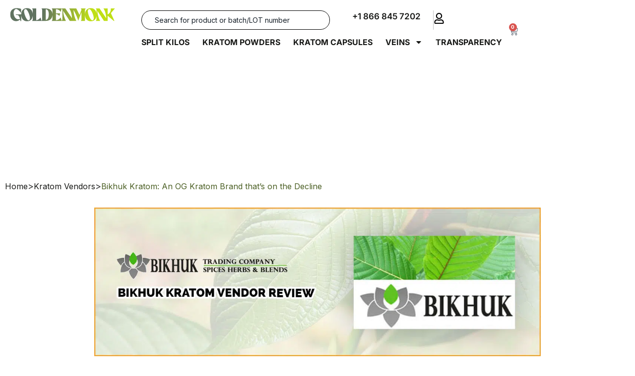

--- FILE ---
content_type: text/html; charset=UTF-8
request_url: https://goldenmonk.com/kratom-vendors/bikhuk-kratom-review/
body_size: 62574
content:
<!doctype html>
<html lang="en-US">
<head>
	<meta charset="UTF-8">
	<meta name="viewport" content="width=device-width, initial-scale=1">
	<link rel="profile" href="https://gmpg.org/xfn/11">
	<meta name='robots' content='index, follow, max-image-preview:large, max-snippet:-1, max-video-preview:-1' />
	<style>img:is([sizes="auto" i], [sizes^="auto," i]) { contain-intrinsic-size: 3000px 1500px }</style>
		
	<!-- Preload custom fonts -->
	<!-- <link rel="preload" href="https://goldenmonk.com//wp-content/uploads/elementor/google-fonts/fonts/playfairdisplay-nufid-vyszvivyub_rj3ij__anpxdtzyga.woff2" as="font" type="font/woff2" crossorigin="anonymous">
	<link rel="preload" href="https://goldenmonk.com//wp-content/uploads/elementor/google-fonts/fonts/opensans-memvyags126mizpba-uvwbx2vvnxbbobj2ovts-muw.woff2" as="font" type="font/woff2" crossorigin="anonymous">
	<link rel="preload" href="https://goldenmonk.com//wp-content/uploads/elementor/google-fonts/fonts/inter-ucc73fwrk3iltehus_nvmrmxcp50sjia1zl7.woff2" as="font" type="font/woff2" crossorigin="anonymous">
	<link rel="preload" href="https://goldenmonk.com//wp-content/plugins/woocommerce/assets/fonts/Inter-VariableFont_slnt,wght.woff2" as="font" type="font/woff2" crossorigin="anonymous">
	<link rel="preload" href="https://goldenmonk.com//wp-content/uploads/elementor/google-fonts/fonts/inter-ucc53fwrk3iltcvneqg7ca725jhhknnqk6l5uum.woff2" as="font" type="font/woff2" crossorigin="anonymous">
	<link rel="preload" href="https://goldenmonk.com//wp-content/uploads/elementor/google-fonts/fonts/nunitosans-pe0tmimslybiv1o4x1m8ce2xcx3yop4tqpf_metm0lfgwvpnn64cl7u8uphzibmv51q42ptcp7t1r-s.woff2" as="font" type="font/woff2" crossorigin="anonymous"> -->

	<!-- Desktop background image -->
	

	<!-- Mobile background image -->
	<link
	  rel="preload"
	  as="image"
	  href="https://goldenmonk.com/wp-content/uploads/formobile.webp"
	  type="image/webp"
	  fetchpriority="high"
	  media="(max-width: 767px)"
	/>


	<script>window._wca = window._wca || [];</script>

	<!-- This site is optimized with the Yoast SEO Premium plugin v26.3 (Yoast SEO v26.3) - https://yoast.com/wordpress/plugins/seo/ -->
	<title>Bikhuk Kratom Review: Beware of Old Reputations Here</title>
	<meta name="description" content="Bikhuk Kratom used to be one of the top Mitragnya specisoa vendors. Are they still able to compete? The Golden Monk finds out in this vendor review." />
	<link rel="canonical" href="https://goldenmonk.com/kratom-vendors/bikhuk-kratom-review/" />
	<meta property="og:locale" content="en_US" />
	<meta property="og:type" content="article" />
	<meta property="og:title" content="Bikhuk Kratom: An OG Kratom Brand that&#039;s on the Decline" />
	<meta property="og:description" content="Bikhuk Kratom used to be one of the top Mitragnya specisoa vendors. Are they still able to compete? The Golden Monk finds out in this vendor review." />
	<meta property="og:url" content="https://goldenmonk.com/kratom-vendors/bikhuk-kratom-review/" />
	<meta property="og:site_name" content="Golden Monk" />
	<meta property="article:publisher" content="https://www.facebook.com/people/Golden-Monk/100089369185113/" />
	<meta property="article:modified_time" content="2025-07-16T11:04:46+00:00" />
	<meta name="twitter:card" content="summary_large_image" />
	<meta name="twitter:label1" content="Est. reading time" />
	<meta name="twitter:data1" content="6 minutes" />
	<script type="application/ld+json" class="yoast-schema-graph">{"@context":"https://schema.org","@graph":[{"@type":"WebPage","@id":"https://goldenmonk.com/kratom-vendors/bikhuk-kratom-review/","url":"https://goldenmonk.com/kratom-vendors/bikhuk-kratom-review/","name":"Bikhuk Kratom Review: Beware of Old Reputations Here","isPartOf":{"@id":"https://goldenmonk.com/#website"},"primaryImageOfPage":{"@id":"https://goldenmonk.com/kratom-vendors/bikhuk-kratom-review/#primaryimage"},"image":{"@id":"https://goldenmonk.com/kratom-vendors/bikhuk-kratom-review/#primaryimage"},"thumbnailUrl":"https://goldenmonk.com/wp-content/uploads/page-banner-95.jpg","datePublished":"2020-04-25T21:12:49+00:00","dateModified":"2025-07-16T11:04:46+00:00","description":"Bikhuk Kratom used to be one of the top Mitragnya specisoa vendors. Are they still able to compete? The Golden Monk finds out in this vendor review.","breadcrumb":{"@id":"https://goldenmonk.com/kratom-vendors/bikhuk-kratom-review/#breadcrumb"},"inLanguage":"en-US","potentialAction":[{"@type":"ReadAction","target":["https://goldenmonk.com/kratom-vendors/bikhuk-kratom-review/"]}]},{"@type":"ImageObject","inLanguage":"en-US","@id":"https://goldenmonk.com/kratom-vendors/bikhuk-kratom-review/#primaryimage","url":"","contentUrl":""},{"@type":"BreadcrumbList","@id":"https://goldenmonk.com/kratom-vendors/bikhuk-kratom-review/#breadcrumb","itemListElement":[{"@type":"ListItem","position":1,"name":"Home","item":"https://goldenmonk.com/"},{"@type":"ListItem","position":2,"name":"Best Kratom Vendors for Extracts, Caps, Strains, Shots &#038; More","item":"https://goldenmonk.com/kratom-vendors/"},{"@type":"ListItem","position":3,"name":"Bikhuk Kratom: An OG Kratom Brand that&#8217;s on the Decline"}]},{"@type":"WebSite","@id":"https://goldenmonk.com/#website","url":"https://goldenmonk.com/","name":"Golden Monk","description":"","publisher":{"@id":"https://goldenmonk.com/#organization"},"potentialAction":[{"@type":"SearchAction","target":{"@type":"EntryPoint","urlTemplate":"https://goldenmonk.com/?s={search_term_string}"},"query-input":{"@type":"PropertyValueSpecification","valueRequired":true,"valueName":"search_term_string"}}],"inLanguage":"en-US"},{"@type":"Organization","@id":"https://goldenmonk.com/#organization","name":"Golden Monk","url":"https://goldenmonk.com/","logo":{"@type":"ImageObject","inLanguage":"en-US","@id":"https://goldenmonk.com/#/schema/logo/image/","url":"https://goldenmonk.com/wp-content/uploads/the-golden-monk-logo-1.jpg","contentUrl":"https://goldenmonk.com/wp-content/uploads/the-golden-monk-logo-1.jpg","width":2000,"height":520,"caption":"Golden Monk"},"image":{"@id":"https://goldenmonk.com/#/schema/logo/image/"},"sameAs":["https://www.facebook.com/people/Golden-Monk/100089369185113/","https://www.instagram.com/goldenmonk_us/","https://www.tiktok.com/@goldenmonk_us"]}]}</script>
	<!-- / Yoast SEO Premium plugin. -->


<link rel='dns-prefetch' href='//static.klaviyo.com' />
<link rel='dns-prefetch' href='//stats.wp.com' />

<link data-minify="1" rel='stylesheet' id='wc-points-and-rewards-blocks-integration-css' href='https://goldenmonk.com/wp-content/cache/min/1/wp-content/plugins/woocommerce-points-and-rewards/build/style-index.css?ver=1766611433' media='all' />
<link rel='stylesheet' id='wp-components-css' href='https://goldenmonk.com/wp-includes/css/dist/components/style.min.css?ver=6.8.3' media='all' />
<link data-minify="1" rel='stylesheet' id='flexible-shipping-ups-blocks-integration-frontend-css' href='https://goldenmonk.com/wp-content/cache/background-css/1/goldenmonk.com/wp-content/cache/min/1/wp-content/plugins/flexible-shipping-ups-pro/build/point-selection-block-frontend.css?ver=1766611417&wpr_t=1766984147' media='all' />
<link data-minify="1" rel='stylesheet' id='flexible-shipping-ups-blocks-integration-editor-css' href='https://goldenmonk.com/wp-content/cache/background-css/1/goldenmonk.com/wp-content/cache/min/1/wp-content/plugins/flexible-shipping-ups-pro/build/point-selection-block.css?ver=1766611433&wpr_t=1766984147' media='all' />
<style id='wp-emoji-styles-inline-css'>

	img.wp-smiley, img.emoji {
		display: inline !important;
		border: none !important;
		box-shadow: none !important;
		height: 1em !important;
		width: 1em !important;
		margin: 0 0.07em !important;
		vertical-align: -0.1em !important;
		background: none !important;
		padding: 0 !important;
	}
</style>
<link rel='stylesheet' id='wp-block-library-css' href='https://goldenmonk.com/wp-includes/css/dist/block-library/style.min.css?ver=6.8.3' media='all' />
<link rel='stylesheet' id='mediaelement-css' href='https://goldenmonk.com/wp-content/cache/background-css/1/goldenmonk.com/wp-includes/js/mediaelement/mediaelementplayer-legacy.min.css?ver=4.2.17&wpr_t=1766984147' media='all' />
<link rel='stylesheet' id='wp-mediaelement-css' href='https://goldenmonk.com/wp-includes/js/mediaelement/wp-mediaelement.min.css?ver=6.8.3' media='all' />
<style id='jetpack-sharing-buttons-style-inline-css'>
.jetpack-sharing-buttons__services-list{display:flex;flex-direction:row;flex-wrap:wrap;gap:0;list-style-type:none;margin:5px;padding:0}.jetpack-sharing-buttons__services-list.has-small-icon-size{font-size:12px}.jetpack-sharing-buttons__services-list.has-normal-icon-size{font-size:16px}.jetpack-sharing-buttons__services-list.has-large-icon-size{font-size:24px}.jetpack-sharing-buttons__services-list.has-huge-icon-size{font-size:36px}@media print{.jetpack-sharing-buttons__services-list{display:none!important}}.editor-styles-wrapper .wp-block-jetpack-sharing-buttons{gap:0;padding-inline-start:0}ul.jetpack-sharing-buttons__services-list.has-background{padding:1.25em 2.375em}
</style>
<link data-minify="1" rel='stylesheet' id='wc-gift-cards-blocks-integration-css' href='https://goldenmonk.com/wp-content/cache/min/1/wp-content/plugins/woocommerce-gift-cards/assets/dist/frontend/blocks.css?ver=1766611433' media='all' />
<style id='global-styles-inline-css'>
:root{--wp--preset--aspect-ratio--square: 1;--wp--preset--aspect-ratio--4-3: 4/3;--wp--preset--aspect-ratio--3-4: 3/4;--wp--preset--aspect-ratio--3-2: 3/2;--wp--preset--aspect-ratio--2-3: 2/3;--wp--preset--aspect-ratio--16-9: 16/9;--wp--preset--aspect-ratio--9-16: 9/16;--wp--preset--color--black: #000000;--wp--preset--color--cyan-bluish-gray: #abb8c3;--wp--preset--color--white: #ffffff;--wp--preset--color--pale-pink: #f78da7;--wp--preset--color--vivid-red: #cf2e2e;--wp--preset--color--luminous-vivid-orange: #ff6900;--wp--preset--color--luminous-vivid-amber: #fcb900;--wp--preset--color--light-green-cyan: #7bdcb5;--wp--preset--color--vivid-green-cyan: #00d084;--wp--preset--color--pale-cyan-blue: #8ed1fc;--wp--preset--color--vivid-cyan-blue: #0693e3;--wp--preset--color--vivid-purple: #9b51e0;--wp--preset--gradient--vivid-cyan-blue-to-vivid-purple: linear-gradient(135deg,rgba(6,147,227,1) 0%,rgb(155,81,224) 100%);--wp--preset--gradient--light-green-cyan-to-vivid-green-cyan: linear-gradient(135deg,rgb(122,220,180) 0%,rgb(0,208,130) 100%);--wp--preset--gradient--luminous-vivid-amber-to-luminous-vivid-orange: linear-gradient(135deg,rgba(252,185,0,1) 0%,rgba(255,105,0,1) 100%);--wp--preset--gradient--luminous-vivid-orange-to-vivid-red: linear-gradient(135deg,rgba(255,105,0,1) 0%,rgb(207,46,46) 100%);--wp--preset--gradient--very-light-gray-to-cyan-bluish-gray: linear-gradient(135deg,rgb(238,238,238) 0%,rgb(169,184,195) 100%);--wp--preset--gradient--cool-to-warm-spectrum: linear-gradient(135deg,rgb(74,234,220) 0%,rgb(151,120,209) 20%,rgb(207,42,186) 40%,rgb(238,44,130) 60%,rgb(251,105,98) 80%,rgb(254,248,76) 100%);--wp--preset--gradient--blush-light-purple: linear-gradient(135deg,rgb(255,206,236) 0%,rgb(152,150,240) 100%);--wp--preset--gradient--blush-bordeaux: linear-gradient(135deg,rgb(254,205,165) 0%,rgb(254,45,45) 50%,rgb(107,0,62) 100%);--wp--preset--gradient--luminous-dusk: linear-gradient(135deg,rgb(255,203,112) 0%,rgb(199,81,192) 50%,rgb(65,88,208) 100%);--wp--preset--gradient--pale-ocean: linear-gradient(135deg,rgb(255,245,203) 0%,rgb(182,227,212) 50%,rgb(51,167,181) 100%);--wp--preset--gradient--electric-grass: linear-gradient(135deg,rgb(202,248,128) 0%,rgb(113,206,126) 100%);--wp--preset--gradient--midnight: linear-gradient(135deg,rgb(2,3,129) 0%,rgb(40,116,252) 100%);--wp--preset--font-size--small: 13px;--wp--preset--font-size--medium: 20px;--wp--preset--font-size--large: 36px;--wp--preset--font-size--x-large: 42px;--wp--preset--spacing--20: 0.44rem;--wp--preset--spacing--30: 0.67rem;--wp--preset--spacing--40: 1rem;--wp--preset--spacing--50: 1.5rem;--wp--preset--spacing--60: 2.25rem;--wp--preset--spacing--70: 3.38rem;--wp--preset--spacing--80: 5.06rem;--wp--preset--shadow--natural: 6px 6px 9px rgba(0, 0, 0, 0.2);--wp--preset--shadow--deep: 12px 12px 50px rgba(0, 0, 0, 0.4);--wp--preset--shadow--sharp: 6px 6px 0px rgba(0, 0, 0, 0.2);--wp--preset--shadow--outlined: 6px 6px 0px -3px rgba(255, 255, 255, 1), 6px 6px rgba(0, 0, 0, 1);--wp--preset--shadow--crisp: 6px 6px 0px rgba(0, 0, 0, 1);}:root { --wp--style--global--content-size: 800px;--wp--style--global--wide-size: 1200px; }:where(body) { margin: 0; }.wp-site-blocks > .alignleft { float: left; margin-right: 2em; }.wp-site-blocks > .alignright { float: right; margin-left: 2em; }.wp-site-blocks > .aligncenter { justify-content: center; margin-left: auto; margin-right: auto; }:where(.wp-site-blocks) > * { margin-block-start: 24px; margin-block-end: 0; }:where(.wp-site-blocks) > :first-child { margin-block-start: 0; }:where(.wp-site-blocks) > :last-child { margin-block-end: 0; }:root { --wp--style--block-gap: 24px; }:root :where(.is-layout-flow) > :first-child{margin-block-start: 0;}:root :where(.is-layout-flow) > :last-child{margin-block-end: 0;}:root :where(.is-layout-flow) > *{margin-block-start: 24px;margin-block-end: 0;}:root :where(.is-layout-constrained) > :first-child{margin-block-start: 0;}:root :where(.is-layout-constrained) > :last-child{margin-block-end: 0;}:root :where(.is-layout-constrained) > *{margin-block-start: 24px;margin-block-end: 0;}:root :where(.is-layout-flex){gap: 24px;}:root :where(.is-layout-grid){gap: 24px;}.is-layout-flow > .alignleft{float: left;margin-inline-start: 0;margin-inline-end: 2em;}.is-layout-flow > .alignright{float: right;margin-inline-start: 2em;margin-inline-end: 0;}.is-layout-flow > .aligncenter{margin-left: auto !important;margin-right: auto !important;}.is-layout-constrained > .alignleft{float: left;margin-inline-start: 0;margin-inline-end: 2em;}.is-layout-constrained > .alignright{float: right;margin-inline-start: 2em;margin-inline-end: 0;}.is-layout-constrained > .aligncenter{margin-left: auto !important;margin-right: auto !important;}.is-layout-constrained > :where(:not(.alignleft):not(.alignright):not(.alignfull)){max-width: var(--wp--style--global--content-size);margin-left: auto !important;margin-right: auto !important;}.is-layout-constrained > .alignwide{max-width: var(--wp--style--global--wide-size);}body .is-layout-flex{display: flex;}.is-layout-flex{flex-wrap: wrap;align-items: center;}.is-layout-flex > :is(*, div){margin: 0;}body .is-layout-grid{display: grid;}.is-layout-grid > :is(*, div){margin: 0;}body{padding-top: 0px;padding-right: 0px;padding-bottom: 0px;padding-left: 0px;}a:where(:not(.wp-element-button)){text-decoration: underline;}:root :where(.wp-element-button, .wp-block-button__link){background-color: #32373c;border-width: 0;color: #fff;font-family: inherit;font-size: inherit;line-height: inherit;padding: calc(0.667em + 2px) calc(1.333em + 2px);text-decoration: none;}.has-black-color{color: var(--wp--preset--color--black) !important;}.has-cyan-bluish-gray-color{color: var(--wp--preset--color--cyan-bluish-gray) !important;}.has-white-color{color: var(--wp--preset--color--white) !important;}.has-pale-pink-color{color: var(--wp--preset--color--pale-pink) !important;}.has-vivid-red-color{color: var(--wp--preset--color--vivid-red) !important;}.has-luminous-vivid-orange-color{color: var(--wp--preset--color--luminous-vivid-orange) !important;}.has-luminous-vivid-amber-color{color: var(--wp--preset--color--luminous-vivid-amber) !important;}.has-light-green-cyan-color{color: var(--wp--preset--color--light-green-cyan) !important;}.has-vivid-green-cyan-color{color: var(--wp--preset--color--vivid-green-cyan) !important;}.has-pale-cyan-blue-color{color: var(--wp--preset--color--pale-cyan-blue) !important;}.has-vivid-cyan-blue-color{color: var(--wp--preset--color--vivid-cyan-blue) !important;}.has-vivid-purple-color{color: var(--wp--preset--color--vivid-purple) !important;}.has-black-background-color{background-color: var(--wp--preset--color--black) !important;}.has-cyan-bluish-gray-background-color{background-color: var(--wp--preset--color--cyan-bluish-gray) !important;}.has-white-background-color{background-color: var(--wp--preset--color--white) !important;}.has-pale-pink-background-color{background-color: var(--wp--preset--color--pale-pink) !important;}.has-vivid-red-background-color{background-color: var(--wp--preset--color--vivid-red) !important;}.has-luminous-vivid-orange-background-color{background-color: var(--wp--preset--color--luminous-vivid-orange) !important;}.has-luminous-vivid-amber-background-color{background-color: var(--wp--preset--color--luminous-vivid-amber) !important;}.has-light-green-cyan-background-color{background-color: var(--wp--preset--color--light-green-cyan) !important;}.has-vivid-green-cyan-background-color{background-color: var(--wp--preset--color--vivid-green-cyan) !important;}.has-pale-cyan-blue-background-color{background-color: var(--wp--preset--color--pale-cyan-blue) !important;}.has-vivid-cyan-blue-background-color{background-color: var(--wp--preset--color--vivid-cyan-blue) !important;}.has-vivid-purple-background-color{background-color: var(--wp--preset--color--vivid-purple) !important;}.has-black-border-color{border-color: var(--wp--preset--color--black) !important;}.has-cyan-bluish-gray-border-color{border-color: var(--wp--preset--color--cyan-bluish-gray) !important;}.has-white-border-color{border-color: var(--wp--preset--color--white) !important;}.has-pale-pink-border-color{border-color: var(--wp--preset--color--pale-pink) !important;}.has-vivid-red-border-color{border-color: var(--wp--preset--color--vivid-red) !important;}.has-luminous-vivid-orange-border-color{border-color: var(--wp--preset--color--luminous-vivid-orange) !important;}.has-luminous-vivid-amber-border-color{border-color: var(--wp--preset--color--luminous-vivid-amber) !important;}.has-light-green-cyan-border-color{border-color: var(--wp--preset--color--light-green-cyan) !important;}.has-vivid-green-cyan-border-color{border-color: var(--wp--preset--color--vivid-green-cyan) !important;}.has-pale-cyan-blue-border-color{border-color: var(--wp--preset--color--pale-cyan-blue) !important;}.has-vivid-cyan-blue-border-color{border-color: var(--wp--preset--color--vivid-cyan-blue) !important;}.has-vivid-purple-border-color{border-color: var(--wp--preset--color--vivid-purple) !important;}.has-vivid-cyan-blue-to-vivid-purple-gradient-background{background: var(--wp--preset--gradient--vivid-cyan-blue-to-vivid-purple) !important;}.has-light-green-cyan-to-vivid-green-cyan-gradient-background{background: var(--wp--preset--gradient--light-green-cyan-to-vivid-green-cyan) !important;}.has-luminous-vivid-amber-to-luminous-vivid-orange-gradient-background{background: var(--wp--preset--gradient--luminous-vivid-amber-to-luminous-vivid-orange) !important;}.has-luminous-vivid-orange-to-vivid-red-gradient-background{background: var(--wp--preset--gradient--luminous-vivid-orange-to-vivid-red) !important;}.has-very-light-gray-to-cyan-bluish-gray-gradient-background{background: var(--wp--preset--gradient--very-light-gray-to-cyan-bluish-gray) !important;}.has-cool-to-warm-spectrum-gradient-background{background: var(--wp--preset--gradient--cool-to-warm-spectrum) !important;}.has-blush-light-purple-gradient-background{background: var(--wp--preset--gradient--blush-light-purple) !important;}.has-blush-bordeaux-gradient-background{background: var(--wp--preset--gradient--blush-bordeaux) !important;}.has-luminous-dusk-gradient-background{background: var(--wp--preset--gradient--luminous-dusk) !important;}.has-pale-ocean-gradient-background{background: var(--wp--preset--gradient--pale-ocean) !important;}.has-electric-grass-gradient-background{background: var(--wp--preset--gradient--electric-grass) !important;}.has-midnight-gradient-background{background: var(--wp--preset--gradient--midnight) !important;}.has-small-font-size{font-size: var(--wp--preset--font-size--small) !important;}.has-medium-font-size{font-size: var(--wp--preset--font-size--medium) !important;}.has-large-font-size{font-size: var(--wp--preset--font-size--large) !important;}.has-x-large-font-size{font-size: var(--wp--preset--font-size--x-large) !important;}
:root :where(.wp-block-pullquote){font-size: 1.5em;line-height: 1.6;}
</style>
<link rel='stylesheet' id='klaviyo-toolkit-css' href='https://goldenmonk.com/wp-content/plugins/klaviyo-toolkit/public/css/kt-public.css?ver=1.8.8' media='all' />
<link data-minify="1" rel='stylesheet' id='smntcswcqb-style-css' href='https://goldenmonk.com/wp-content/cache/min/1/wp-content/plugins/smntcs-woocommerce-quantity-buttons/style.css?ver=1766611433' media='screen' />
<link data-minify="1" rel='stylesheet' id='woocommerce-layout-css' href='https://goldenmonk.com/wp-content/cache/min/1/wp-content/plugins/woocommerce/assets/css/woocommerce-layout.css?ver=1766611417' media='all' />
<style id='woocommerce-layout-inline-css'>

	.infinite-scroll .woocommerce-pagination {
		display: none;
	}
</style>
<link data-minify="1" rel='stylesheet' id='woocommerce-smallscreen-css' href='https://goldenmonk.com/wp-content/cache/min/1/wp-content/plugins/woocommerce/assets/css/woocommerce-smallscreen.css?ver=1766611433' media='only screen and (max-width: 768px)' />
<link data-minify="1" rel='stylesheet' id='woocommerce-general-css' href='https://goldenmonk.com/wp-content/cache/background-css/1/goldenmonk.com/wp-content/cache/min/1/wp-content/plugins/woocommerce/assets/css/woocommerce.css?ver=1766611433&wpr_t=1766984147' media='all' />
<style id='woocommerce-inline-inline-css'>
.woocommerce form .form-row .required { visibility: visible; }
</style>
<link data-minify="1" rel='stylesheet' id='wc-gc-css-css' href='https://goldenmonk.com/wp-content/cache/min/1/wp-content/plugins/woocommerce-gift-cards/assets/css/frontend/woocommerce.css?ver=1766611433' media='all' />
<link data-minify="1" rel='stylesheet' id='metorik-css-css' href='https://goldenmonk.com/wp-content/cache/min/1/wp-content/plugins/metorik-helper/assets/css/metorik.css?ver=1766611433' media='all' />
<link data-minify="1" rel='stylesheet' id='brands-styles-css' href='https://goldenmonk.com/wp-content/cache/min/1/wp-content/plugins/woocommerce/assets/css/brands.css?ver=1766611433' media='all' />
<link rel='stylesheet' id='wc-avatax-frontend-css' href='https://goldenmonk.com/wp-content/plugins/woocommerce-avatax/assets/css/frontend/wc-avatax-frontend.min.css?ver=3.6.1' media='all' />
<link rel='stylesheet' id='hello-elementor-css' href='https://goldenmonk.com/wp-content/themes/hello-elementor/style.min.css?ver=3.3.0' media='all' />
<link rel='stylesheet' id='hello-elementor-theme-style-css' href='https://goldenmonk.com/wp-content/themes/hello-elementor/theme.min.css?ver=3.3.0' media='all' />
<link rel='stylesheet' id='elementor-frontend-css' href='https://goldenmonk.com/wp-content/plugins/elementor/assets/css/frontend.min.css?ver=3.33.0' media='all' />
<link rel='stylesheet' id='widget-heading-css' href='https://goldenmonk.com/wp-content/plugins/elementor/assets/css/widget-heading.min.css?ver=3.33.0' media='all' />
<link rel='stylesheet' id='widget-search-form-css' href='https://goldenmonk.com/wp-content/plugins/elementor-pro/assets/css/widget-search-form.min.css?ver=3.33.1' media='all' />
<link rel='stylesheet' id='widget-nav-menu-css' href='https://goldenmonk.com/wp-content/plugins/elementor-pro/assets/css/widget-nav-menu.min.css?ver=3.33.1' media='all' />
<link rel='stylesheet' id='widget-woocommerce-menu-cart-css' href='https://goldenmonk.com/wp-content/plugins/elementor-pro/assets/css/widget-woocommerce-menu-cart.min.css?ver=3.33.1' media='all' />
<link rel='stylesheet' id='widget-image-css' href='https://goldenmonk.com/wp-content/plugins/elementor/assets/css/widget-image.min.css?ver=3.33.0' media='all' />
<link rel='stylesheet' id='e-sticky-css' href='https://goldenmonk.com/wp-content/plugins/elementor-pro/assets/css/modules/sticky.min.css?ver=3.33.1' media='all' />
<link rel='stylesheet' id='widget-icon-list-css' href='https://goldenmonk.com/wp-content/plugins/elementor/assets/css/widget-icon-list.min.css?ver=3.33.0' media='all' />
<link rel='stylesheet' id='widget-social-icons-css' href='https://goldenmonk.com/wp-content/plugins/elementor/assets/css/widget-social-icons.min.css?ver=3.33.0' media='all' />
<link rel='stylesheet' id='e-apple-webkit-css' href='https://goldenmonk.com/wp-content/plugins/elementor/assets/css/conditionals/apple-webkit.min.css?ver=3.33.0' media='all' />
<link rel='stylesheet' id='elementor-post-614711-css' href='https://goldenmonk.com/wp-content/uploads/elementor/css/post-614711.css?ver=1766518318' media='all' />
<link rel='stylesheet' id='uael-frontend-css' href='https://goldenmonk.com/wp-content/plugins/ultimate-elementor/assets/min-css/uael-frontend.min.css?ver=1.41.1' media='all' />
<link rel='stylesheet' id='uael-teammember-social-icons-css' href='https://goldenmonk.com/wp-content/plugins/elementor/assets/css/widget-social-icons.min.css?ver=3.24.0' media='all' />
<link data-minify="1" rel='stylesheet' id='uael-social-share-icons-brands-css' href='https://goldenmonk.com/wp-content/cache/min/1/wp-content/plugins/elementor/assets/lib/font-awesome/css/brands.css?ver=1766611417' media='all' />
<link data-minify="1" rel='stylesheet' id='uael-social-share-icons-fontawesome-css' href='https://goldenmonk.com/wp-content/cache/min/1/wp-content/plugins/elementor/assets/lib/font-awesome/css/fontawesome.css?ver=1766611417' media='all' />
<link data-minify="1" rel='stylesheet' id='uael-nav-menu-icons-css' href='https://goldenmonk.com/wp-content/cache/min/1/wp-content/plugins/elementor/assets/lib/font-awesome/css/solid.css?ver=1766611417' media='all' />
<link rel='stylesheet' id='elementor-post-614922-css' href='https://goldenmonk.com/wp-content/cache/background-css/1/goldenmonk.com/wp-content/uploads/elementor/css/post-614922.css?ver=1766750654&wpr_t=1766984147' media='all' />
<link rel='stylesheet' id='elementor-post-614943-css' href='https://goldenmonk.com/wp-content/uploads/elementor/css/post-614943.css?ver=1766518318' media='all' />
<link rel='stylesheet' id='elementor-post-615696-css' href='https://goldenmonk.com/wp-content/cache/background-css/1/goldenmonk.com/wp-content/uploads/elementor/css/post-615696.css?ver=1766518318&wpr_t=1766984147' media='all' />
<link data-minify="1" rel='stylesheet' id='hello-elementor-child-style-css' href='https://goldenmonk.com/wp-content/cache/background-css/1/goldenmonk.com/wp-content/cache/min/1/wp-content/themes/hello-theme-child-master/style.css?ver=1766611417&wpr_t=1766984147' media='all' />
<link data-minify="1" rel='stylesheet' id='elementor-gf-local-playfairdisplay-css' href='https://goldenmonk.com/wp-content/cache/min/1/wp-content/uploads/elementor/google-fonts/css/playfairdisplay.css?ver=1766611417' media='all' />
<link data-minify="1" rel='stylesheet' id='elementor-gf-local-inter-css' href='https://goldenmonk.com/wp-content/cache/min/1/wp-content/uploads/elementor/google-fonts/css/inter.css?ver=1766611417' media='all' />
<link data-minify="1" rel='stylesheet' id='elementor-gf-local-nunitosans-css' href='https://goldenmonk.com/wp-content/cache/min/1/wp-content/uploads/elementor/google-fonts/css/nunitosans.css?ver=1766611417' media='all' />
<style type="text/css">
				/* On-Hold Dash */
				.widefat .column-order_status mark.bolt-reject::after {
					content: "\e033";
					font-family: FontAwesome;
					color: #ff0000;
				}
				.widefat .column-order_status mark.bolt-reject::after {
					font-family: WooCommerce;
					speak: none;
					font-weight: 400;
					font-variant: normal;
					text-transform: none;
					line-height: 1;
					-webkit-font-smoothing: antialiased;
					margin: 0;
					text-indent: 0;
					position: absolute;
					top: 0;
					left: 0;
					width: 100%;
					height: 100%;
					text-align: center;
				}
			</style><script src="https://goldenmonk.com/wp-includes/js/jquery/jquery.min.js?ver=3.7.1" id="jquery-core-js"></script>
<script src="https://goldenmonk.com/wp-includes/js/jquery/jquery-migrate.min.js?ver=3.4.1" id="jquery-migrate-js"></script>
<script id="klaviyo-toolkit-js-extra">
var klaviyoPublicAjax = {"ajaxurl":"https:\/\/goldenmonk.com\/wp-admin\/admin-ajax.php"};
</script>
<script data-minify="1" src="https://goldenmonk.com/wp-content/cache/min/1/wp-content/plugins/klaviyo-toolkit/public/js/kt-public.js?ver=1766611433" id="klaviyo-toolkit-js"></script>
<script src="https://goldenmonk.com/wp-content/plugins/woocommerce/assets/js/jquery-blockui/jquery.blockUI.min.js?ver=2.7.0-wc.10.3.7" id="wc-jquery-blockui-js" defer data-wp-strategy="defer"></script>
<script id="wc-add-to-cart-js-extra">
var wc_add_to_cart_params = {"ajax_url":"\/wp-admin\/admin-ajax.php","wc_ajax_url":"\/?wc-ajax=%%endpoint%%","i18n_view_cart":"View cart","cart_url":"https:\/\/goldenmonk.com\/cart\/","is_cart":"","cart_redirect_after_add":"no"};
</script>
<script src="https://goldenmonk.com/wp-content/plugins/woocommerce/assets/js/frontend/add-to-cart.min.js?ver=10.3.7" id="wc-add-to-cart-js" defer data-wp-strategy="defer"></script>
<script src="https://goldenmonk.com/wp-content/plugins/woocommerce/assets/js/js-cookie/js.cookie.min.js?ver=2.1.4-wc.10.3.7" id="wc-js-cookie-js" defer data-wp-strategy="defer"></script>
<script id="woocommerce-js-extra">
var woocommerce_params = {"ajax_url":"\/wp-admin\/admin-ajax.php","wc_ajax_url":"\/?wc-ajax=%%endpoint%%","i18n_password_show":"Show password","i18n_password_hide":"Hide password"};
</script>
<script src="https://goldenmonk.com/wp-content/plugins/woocommerce/assets/js/frontend/woocommerce.min.js?ver=10.3.7" id="woocommerce-js" defer data-wp-strategy="defer"></script>
<script src="https://stats.wp.com/s-202501.js" id="woocommerce-analytics-js" defer data-wp-strategy="defer"></script>
<script id="wc-bolt-checkout-process-js-extra">
var wc_bolt_checkout_config = {"display_notices_selector":".entry-header","ajax_url":"\/?wc-ajax=%%wc_endpoint%%","nonce":{"payment":"099781ff23","shipping":"6476e0fc75","update_shipping":"884ffac22e","create_checkout_btn":"c58b99b6c1","save_details":"fa4e0e2bc9"},"default_redirect_url":"https:\/\/goldenmonk.com\/checkout\/order-received\/","is_order_pay_page":"0"};
</script>
<script data-minify="1" src="https://goldenmonk.com/wp-content/cache/min/1/wp-content/plugins/bolt-checkout-woocommerce-goldenmonk-custom-ui/assets/js/bolt-payment-review.js?ver=1766611417" id="wc-bolt-checkout-process-js"></script>
<script data-minify="1" src="https://goldenmonk.com/wp-content/cache/min/1/wp-content/plugins/bolt-checkout-woocommerce-goldenmonk-custom-ui/assets/js/bolt-subscription-bridge.js?ver=1766611417" id="wc-bolt-subscription-bridge-js"></script>
<script data-minify="1" src="https://goldenmonk.com/wp-content/cache/min/1/wp-content/plugins/bolt-checkout-woocommerce-goldenmonk-custom-ui/assets/js/bolt-subscription-utils.js?ver=1766611417" id="wc-bolt-subscription-utils-js"></script>
<script id="wc-settings-dep-in-header-js-after">
console.warn( "Scripts that have a dependency on [wc-settings, wc-blocks-checkout] must be loaded in the footer, klaviyo-klaviyo-checkout-block-editor-script was registered to load in the header, but has been switched to load in the footer instead. See https://github.com/woocommerce/woocommerce-gutenberg-products-block/pull/5059" );
console.warn( "Scripts that have a dependency on [wc-settings, wc-blocks-checkout] must be loaded in the footer, klaviyo-klaviyo-checkout-block-view-script was registered to load in the header, but has been switched to load in the footer instead. See https://github.com/woocommerce/woocommerce-gutenberg-products-block/pull/5059" );
</script>
<link rel="https://api.w.org/" href="https://goldenmonk.com/wp-json/" /><link rel="alternate" title="JSON" type="application/json" href="https://goldenmonk.com/wp-json/wp/v2/pages/117640" /><link rel="EditURI" type="application/rsd+xml" title="RSD" href="https://goldenmonk.com/xmlrpc.php?rsd" />
<meta name="generator" content="WordPress 6.8.3" />
<meta name="generator" content="WooCommerce 10.3.7" />
<link rel='shortlink' href='https://goldenmonk.com/?p=117640' />
<link rel="alternate" title="oEmbed (JSON)" type="application/json+oembed" href="https://goldenmonk.com/wp-json/oembed/1.0/embed?url=https%3A%2F%2Fgoldenmonk.com%2Fkratom-vendors%2Fbikhuk-kratom-review%2F" />
<link rel="alternate" title="oEmbed (XML)" type="text/xml+oembed" href="https://goldenmonk.com/wp-json/oembed/1.0/embed?url=https%3A%2F%2Fgoldenmonk.com%2Fkratom-vendors%2Fbikhuk-kratom-review%2F&#038;format=xml" />
        <style type="text/css">
            #opening .text-16 {
                font-size: 0.75rem;
                line-height: 1.6;
              }
              
              #opening .text-18 {
                font-size: 0.85rem;
                line-height: 1.6;
              }
              
              #opening .text-20 {
                font-size: 1rem;
                line-height: 1.6;
              }
              
              #opening .text-25 {
                font-size: clamp(1.2rem, 2vw, 1.25rem);
                line-height: 1.5;
              }
              
              #opening .text-30 {
                font-size: clamp(1.25rem, 2.25vw, 1.5rem);
                line-height: 1.2;
              }
              
              #opening .text-40 {
                font-size: clamp(1.5rem, 2.75vw, 2rem);
                line-height: 1.2;
              }
              
              #opening .text-60 {
                font-size: clamp(1.75rem, 3.75vw, 3rem);
                line-height: 1.2;
                color: white;
                font-weight: 700;
                font-family: Poppins;
              }
              
              @media only screen and (min-width: 768px) {
                #opening .text-60 {
                  line-height: 1.1;
                }
              }
              
              #opening .text-90 {
                font-size: clamp(2.5rem, 5.25vw, 4.5rem);
                line-height: 1.2;
              }
              @media only screen and (min-width: 768px) {
                #opening .text-90 {
                  line-height: 1.1;
                }
              }
              
              #opening .hover-underline {
                cursor: pointer;
                --border-color: currentColor;
                --border-width: var(--1px);
                --bottom-distance: 0px;
                display: inline;
                background-image: linear-gradient(var(--border-color), var(--border-color));
                background-size: 0% var(--border-width);
                background-repeat: no-repeat;
                transition: background-size 0.3s ease-in-out;
                background-position: 0 calc(100% - var(--bottom-distance));
                width: fit-content;
              }
              #opening .hover-underline:hover, #opening .hover-underline:focus, #opening .hover-underline.active {
                background-size: 100% var(--border-width);
              }
              
              #opening .hover-underline-white {
                display: inline-flex;
                position: relative;
                overflow: hidden;
                width: fit-content;
              }
              
              #opening .hover-underline-white:before {
                content: "";
                position: absolute;
                bottom: 0;
                left: 0;
                width: 100%;
                height: var(--1px);
                background-color: currentColor;
              }
              
              #opening .hover-underline-white:after {
                content: "";
                position: absolute;
                z-index: 2;
                bottom: 0;
                left: 0;
                width: 100%;
                height: var(--1px);
                background-color: #f6f6f6;
                transform: translateX(-100%);
                transition: 0.6s;
              }
              
              #opening .hover-underline-white:hover:after {
                transform: translateX(100%);
              }
              
              #opening .button {
                position: relative;
                z-index: 1;
                overflow: hidden;
                display: inline flex;
                gap: 1rem;
                border-radius: 0.25rem;
                text-align: center;
                padding: 1.25rem 1.5rem;
                line-height: 1;
                cursor: pointer;
                text-transform: uppercase;
                font-weight: bold;
                white-space: nowrap;
                transition: 0.3s ease-in-out;
                width: fit-content;
                border: 1px solid transparent;
                text-decoration: none;
                font-size: 18px;
              }
              @media only screen and (min-width: 576px) {
                  #opening .button {
                  padding: 1rem 2rem;
                }
              }
              
              #opening .button > svg {
                width: 1rem;
                min-width: 1rem;
                height: 1rem;
                object-fit: contain;
              }
              
              #opening .button--green {
                background-color: #dffb4a;
                color: #171717;
              }
              
              #opening .button--green:hover, #opening .button--green:focus-visible {
                background-color: #171717;
                color: #f6f6f6;
              }
              
              #opening .button--hollow {
                border: var(--1px) solid #171717;
                color: #171717;
              }
              
              #opening .button--hollow:hover, #opening .button--hollow:focus-visible {
                background-color: #171717;
                color: #fff;
              }
              
              #opening .button--hollow-white {
                border: var(--1px) solid #f6f6f6;
                color: #f6f6f6;
              }
              
              #opening .button--hollow-white:hover, #opening .button--hollow-white:focus-visible {
                background-color: #f6f6f6;
                color: #171717;
              }
              
              #opening .button__text {
                display: flex;
                align-items: center;
                justify-content: space-between;
                width: 100%;
                transition: opacity 0.1s ease-in-out;
              }
              
              #opening .button__text > svg {
                width: 1rem;
                min-width: 1rem;
                height: 1rem;
                object-fit: contain;
              }
              
              #opening .button__loader {
                position: absolute;
                z-index: 2;
                top: 50%;
                left: 50%;
                transform: translate(-50%, -50%);
                display: flex;
                align-items: center;
                justify-content: center;
                width: auto;
                height: 50%;
                pointer-events: none;
                opacity: 0;
                transition: opacity 0.1s ease-in-out;
              }
              
              #opening .button__loader svg {
                display: block;
                width: auto;
                height: 100%;
                aspect-ratio: 1/1;
              }
              
              #opening .container {
                  width: 100%;
                  padding: 0 15px;
              }
              
              #opening {
                position: fixed;
                z-index: 99999;
                top: 0;
                left: 0;
                width: 100%;
                height: 100%;
                display: none; /* Initially hidden */
                align-items: center;
                justify-content: center;
                text-align: center;
                background-color: #000;
                color: #f6f6f6;
                margin: 0;
                padding: 0;
                font-family: "Neue Haas Grotesk Display Pro", sans-serif;
              }
              
              #opening.visible {
                  display: flex; /* Only display when class 'visible' is added */
                  opacity: 1;
                  visibility: visible;
                  pointer-events: all;
              }
              
              #opening.visible .flex {
                opacity: 1;
              }
              
              #opening .flex {
                display: flex;
                align-items: center;
                justify-content: center;
                flex-direction: column;
                gap: 2rem;
              }
              #opening .flex .logo {
                display: block;
              }
              #opening .flex .logo svg {
                max-width: 35%;
                height: auto;
              }
              #opening .flex .logo svg path:last-child {
                fill: #f6f6f6;
              }
              #opening .flex .buttons {
                display: flex;
                align-items: center;
                gap: 1rem;
              }
              @media only screen and (max-width: 420px) {
                #opening .flex .buttons {
                  width: 100%;
                  gap: 0.5rem;
                }
              }
              @media only screen and (max-width: 420px) {
                #opening .flex .buttons a,
                #opening .flex .buttons button {
                  width: 100%;
                  padding-left: 0;
                  padding-right: 0;
                  display: block;
                  text-align: center;
                }
              }
              #opening .flex p {
                width: 30rem;
                max-width: 100%;
                font-size: 16px;
                color: #aaa;
              }
        </style>
               <style type="text/css">
    #custom-sorting-form select{
        -webkit-appearance: none;
        -moz-appearance: none;
        padding: 8px 40px 8px 12px;
        background-image: url("data:image/svg+xml;utf8,<svg xmlns='http://www.w3.org/2000/svg' width='15' height='15' viewBox='0 0 640 640'><path fill='black' d='M297.4 438.6C309.9 451.1 330.2 451.1 342.7 438.6L502.7 278.6C515.2 266.1 515.2 245.8 502.7 233.3C490.2 220.8 469.9 220.8 457.4 233.3L320 370.7L182.6 233.4C170.1 220.9 149.8 220.9 137.3 233.4C124.8 245.9 124.8 266.2 137.3 278.7L297.3 438.7z'/></svg>");
        background-repeat: no-repeat;
        background-position: right 15px center;
        cursor: pointer;
    }
       </style>
           <style type="text/css">
        tr.cart-discount.coupon-getmore1025{
            display: none !important;
        }
    </style>
        <style>
    .grow-recently-view.hide {
        display: none;
    }
    .grow-recently-view.show {
        display: block;
    }
    #recently-viewed-section .gm-recently-viewed-item img {
        width: 80%;
        height: auto;
    }
    .gm-recently-viewed-grid {
        display: flex;
        flex-wrap: wrap;
        gap: 15px;
        justify-content: center; /* center the grid */
    }
    .gm-recently-viewed-item {
        flex: 1 1 22%;
        max-width: 25%;
        background-color: #f6f7f1;
        border: 1px solid #eee;
        text-align: center;
        padding: 15px;
        padding-bottom: 40px;
        padding-top: 50px;
    }
    .title{
        font-size: 22px !important;
        font-weight: 700 !important;
        margin: 10px 0 10px !important;
    }
    .gm-recently-viewed-item:hover {
        background-color: #27321B;
        color: #ffffff;
    }
    .gm-recently-viewed-item a {
        text-decoration: none;
        color: inherit;
        display: block;
    }
    .gm-recently-viewed-item img {
        max-width: 80%;
        height: auto;
        margin-bottom: 10px;
    }
    .gm-recently-viewed-item .price {
        color: #4b5f24 !important;
        font-weight: 700 !important;
        font-size: 18px !important;
    }
    .gm-recently-viewed-item:hover .price{
        color: #ffffff !important;
    }

    @media only screen and (max-width: 767px) {
        .gm-recently-viewed-grid {
            flex-direction: column;
            align-content: center;
        }

        .gm-recently-viewed-item {
            max-width: 90%;
        }

        .gm-recently-viewed-item .price {
            font-size: 15px !important;
        }

        .title{
        font-size: 18px !important;
        margin-top: 0px !important;
        }
    }
    </style>
        <style type="text/css">
    	

    	/*use Lightbox Css*/

      .variations td.value, .woocommerce div.product form.cart .variations th {
		    background-color: transparent;
		}
		.single-product.woocommerce div.product form.cart .variations{
			margin-bottom: 0;
		}
		.elementor-add-to-cart form.cart .variations label{
			margin-top: 28px;
		}
		.uael-lightbox-content .variations label{
			margin-top: 15px;
		}
		.bos4w-display-options ul {
		    padding: 0;
		    margin: 0;
		    list-style: none;
		}
		.bos4w-display-options li {
		    border: 1px solid #4B5F24;
		    border-radius: 5px;
		    margin-bottom: 10px;
		}
		.bos4w-display-options li:last-child {
		    margin-bottom: 0;
		}
		.bos4w-display-options li > label{
			 color: #27321B;
		    font-size: 16px;
		    font-weight: 700;
		    width: 100%;
		    padding: 15px;
		}
		.bos4w-display-options li > label input{
			margin-right: 10px;
		}
		.bos4w-display-wrap {
		    margin-bottom: 15px;
		    margin-top: 10px;
		}
		/*Design Problem fixed in Single Product Page*/
		.single_variation_wrap .quantity input.minus.button.wp-element-button{
		    margin: 0 !important;
		    border-radius: 0;
		    border-color: #c4cbb9;
		    background-color: #fff;
		    color: #73796b;
		    width: 45px;
		    border-radius: 4px 0 0 4px;
		    padding: 10px;
		    float: left !important;
		}
		.single_variation_wrap .quantity input#smntcswcb {
		    border-color: #c4cbb9;
		    border-radius: 0;
		    border-left: none;
		    border-right: none;
		    font-size: 16px;
		    font-weight: 700;
		    color: #73796b;
		    width: 90px;
		    float: left;
		    padding: 7px;
		}
		.single_variation_wrap .quantity input.plus.button.wp-element-button {
		    margin: 0 !important;
		    border-radius: 0;
		    border-color: #c4cbb9;
		    background-color: #fff;
		    color: #73796b;
		    width: 45px;
		    border-radius: 0 4px 4px 0;
		    padding: 10px;
		    float: left !important;
		}
		.single_variation_wrap button.single_add_to_cart_button.button.alt {
		    background-color: #CC4C05;
		    border-radius: 25px;
		    padding: 11px 20px;
		    border: 1px solid #CC4C05;
		}
		.single_variation_wrap button.single_add_to_cart_button.button.alt:hover{
			background-color: #FFF;
			color: #CC4C05;
		}
		/*Choose frequency hide in single Product Page*/
		.bos4w-display-plan-text, .bos4w-display-dropdown > label {
		    display: none;
		}
		.bos4w-display-dropdown {
		    margin-top: -1px;
		}
		/*Alignment in header*/
		a#elementor-menu-cart__toggle_button {
		    padding: 0 6px;
		}
		/*overlap icon in single product page*/
		.woocommerce div.product div.images .woocommerce-product-gallery__trigger{
			z-index: 77 !important;
		}

		/*Alignment checkout page payment method sezzlepay*/
		li.wc_payment_method.payment_method_sezzlepay label,li.wc_payment_method.payment_method_wc-bolt-payment-gateway label{
		    display: inline;
		}

		.grow-cart-shown .grow-custom-header{
			z-index: 9999999999 !important;
		}

		.variation-Strain1, .variation-Strain2 {
		    color: #000 !important;
		} 
		.wc-proceed-to-checkout{
			text-align: right !important;
		}
		.pw-route-protection.desktop-align-right{
            display: block !important;
        }
		.pw-variant-optimal-container .pw-variant-optimal .pw-quote{
			display: block !important;
		}
		.bolt-quick-pay-btn .bolt-checkout-button [data-tid="bolt-checkout-button"] {
			background-color: #cc4c05 !important;
			border-radius: 100px !important;
			height: auto !important;
			padding: 22px 20px 22px 20px !important;
			max-width: 100% !important;
			width: auto !important;
			border: 1px solid #cc4c05 !important;
			color: #fff !important;
			transition: all .3s;
			margin-bottom: 20px !important;
		}
		.bolt-quick-pay-btn .bolt-checkout-button [data-tid="bolt-checkout-button"]:hover {
			background-color: #fff !important;
			color: #cc4c05 !important;
			border: 1px solid #cc4c05 !important;
		}
		.bolt-quick-pay-btn .bolt-checkout-button [data-tid="bolt-checkout-button-text"]{
			font-size: 18px !important;
			font-family: "Inter", sans-serif !important;
			font-weight: 700 !important;
			color: inherit !important;
		}

		/*Side-cart View Cart button height alignment*/
		@media (max-width: 767px) {
			a.elementor-button.elementor-button--view-cart.elementor-size-md {
			    padding: 15px 10px 15px 10px;
			}
		}
		/*blog page guide section image*/
		@media (max-width: 767px) {
			.about-guaide-banner{
				display: inline;
			}
			.shop-guaide-banner{
				display: inline;
			}
		}
		
		.single-product [data-wpr-lazyrender] {
		    content-visibility: visible !important;
		}

		.bgs_product_image  .uael-woo-products-thumbnail-wrap img{
			/*display: none;*/
		}

		/*top banner impove Performance*/
		@media (min-width: 768px) {
			 .gw_home_top_banner{
				background-image: var(--wpr-bg-703536e2-f8e3-4580-8a41-89134d6ed0c1);
			   background-position: center center;
			   background-repeat: no-repeat;
			   background-size: cover;
			   background-color: #000;
			}
		}
		@media (max-width: 768px) {
			.bgs_home{
				/*display: none;*/
			}
			 .gw_home_top_banner{
			   background-image: var(--wpr-bg-6a845214-2b51-49fa-b590-d1ef0bc049ba);
				/*background-image: url("https://goldenmonk.com/wp-content/uploads/GOLDEN-MONK-home-s1-bg-1-2.webp");*/
			   background-position: center center;
			   background-repeat: no-repeat;
			   background-size: cover;
			   background-color: #000;
			}

		}
		
    </style>
          <!-- Google Tag Manager -->
          <script>(function(w,d,s,l,i){w[l]=w[l]||[];w[l].push({'gtm.start':
          new Date().getTime(),event:'gtm.js'});var f=d.getElementsByTagName(s)[0],
          j=d.createElement(s),dl=l!='dataLayer'?'&l='+l:'';j.async=true;j.src=
          'https://www.googletagmanager.com/gtm.js?id='+i+dl;f.parentNode.insertBefore(j,f);
          })(window,document,'script','dataLayer','GTM-MGRNLQW');</script>
      <!-- End Google Tag Manager -->
      <script type="text/javascript">
           if (typeof gtag == "undefined") {
                function gtag(){dataLayer.push(arguments);}
            }

            gtag("consent", "default", {
                "analytics_storage": "granted",
                "ad_storage": "granted",
                "ad_user_data": "granted",
                "ad_personalization": "granted",
                "functionality_storage": "granted",
                "security_storage": "granted",
                "personalization_storage": "granted",
            });

            
      </script>
       

    

                 

    <script>
    jQuery(function($) {
        $('body').on('click', '.woocommerce-cart-form .product-remove a', function(e) {
            const $link = $(this);
            const $cartItem = $link.closest('.cart_item');

            const productId = $link.data('product_id') || '';
            let productNameRaw = $cartItem.find('.product-name a').text().trim();

            // Remove variant after en dash (–) or hyphen (-)
            const productName = productNameRaw.split(/\s[-–]\s/)[0].trim();

            const quantity = parseInt($cartItem.find('.product-quantity input.qty').val()) || 1;

            let priceText = $cartItem.find('.product-subtotal .amount').text().replace(/[^0-9.]/g, '');
            const rawPrice = parseFloat(priceText);
            const price = rawPrice && !isNaN(rawPrice) ? (rawPrice / quantity) : 0;


            window.dataLayer = window.dataLayer || [];
            window.dataLayer.push({
                event: 'remove_from_cart',
                ecommerce: {
                    currency: "USD",
                    items: [{
                        item_id: String(productId),
                        item_name: productName,
                        price: Number(price.toFixed(2)),
                        quantity: quantity
                    }]
                }
            });

        });
    });
    </script>


    <script>
    jQuery(function($) {
        $('body').on('click', '.elementor-menu-cart__product-remove .remove_from_cart_button', function(e) {

            const $link = $(this);
            const $cartItem = $link.closest('.cart_item');

            const productId = $link.data('product_id') || '';

            // Extract and clean product name
            let productNameRaw = $cartItem.find('.product-name a').text().trim();
            const productName = productNameRaw.split(/\s[-–]\s/)[0].trim();


            // Extract quantity (fallback to 1)
            const quantity = parseInt($cartItem.find('.quantity .product-quantity').text()) || 1;

            // Extract price per item
            let priceText = $cartItem.find('.product-price .amount').text().replace(/[^0-9.,]/g, '');
            priceText = priceText.replace(',', '');
            const price = parseFloat(priceText);

            // Push to dataLayer
            window.dataLayer = window.dataLayer || [];
            window.dataLayer.push({
                event: 'remove_from_cart',
                ecommerce: {
                    currency: "USD",
                    items: [{
                        item_id: String(productId),
                        item_name: productName,
                        price: Number(price.toFixed(2)),
                        quantity: quantity
                    }]
                }
            });

        });
    });
    </script>




    <!-- Start VWO Async SmartCode -->
<link rel="preconnect" href="https://dev.visualwebsiteoptimizer.com" />
    <script type='text/javascript' id='vwoCode'>
    window._vwo_code || (function() {
    var account_id=1104809,
    version=2.1,
    settings_tolerance=2000,
    hide_element='body',
    hide_element_style = 'opacity:0 !important;filter:alpha(opacity=0) !important;background:none !important;transition:none !important;',
    /* DO NOT EDIT BELOW THIS LINE */
    f=false,w=window,d=document,v=d.querySelector('#vwoCode'),cK='_vwo_'+account_id+'_settings',cc={};try{var c=JSON.parse(localStorage.getItem('_vwo_'+account_id+'_config'));cc=c&&typeof c==='object'?c:{}}catch(e){}var stT=cc.stT==='session'?w.sessionStorage:w.localStorage;code={nonce:v&&v.nonce,library_tolerance:function(){return typeof library_tolerance!=='undefined'?library_tolerance:undefined},settings_tolerance:function(){return cc.sT||settings_tolerance},hide_element_style:function(){return'{'+(cc.hES||hide_element_style)+'}'},hide_element:function(){if(performance.getEntriesByName('first-contentful-paint')[0]){return''}return typeof cc.hE==='string'?cc.hE:hide_element},getVersion:function(){return version},finish:function(e){if(!f){f=true;var t=d.getElementById('_vis_opt_path_hides');if(t)t.parentNode.removeChild(t);if(e)(new Image).src='https://dev.visualwebsiteoptimizer.com/ee.gif?a='+account_id+e}},finished:function(){return f},addScript:function(e){var t=d.createElement('script');t.type='text/javascript';if(e.src){t.src=e.src}else{t.text=e.text}v&&t.setAttribute('nonce',v.nonce);d.getElementsByTagName('head')[0].appendChild(t)},load:function(e,t){var n=this.getSettings(),i=d.createElement('script'),r=this;t=t||{};if(n){i.textContent=n;d.getElementsByTagName('head')[0].appendChild(i);if(!w.VWO||VWO.caE){stT.removeItem(cK);r.load(e)}}else{var o=new XMLHttpRequest;o.open('GET',e,true);o.withCredentials=!t.dSC;o.responseType=t.responseType||'text';o.onload=function(){if(t.onloadCb){return t.onloadCb(o,e)}if(o.status===200||o.status===304){_vwo_code.addScript({text:o.responseText})}else{_vwo_code.finish('&e=loading_failure:'+e)}};o.onerror=function(){if(t.onerrorCb){return t.onerrorCb(e)}_vwo_code.finish('&e=loading_failure:'+e)};o.send()}},getSettings:function(){try{var e=stT.getItem(cK);if(!e){return}e=JSON.parse(e);if(Date.now()>e.e){stT.removeItem(cK);return}return e.s}catch(e){return}},init:function(){if(d.URL.indexOf('__vwo_disable__')>-1)return;var e=this.settings_tolerance();w._vwo_settings_timer=setTimeout(function(){_vwo_code.finish();stT.removeItem(cK)},e);var t;if(this.hide_element()!=='body'){t=d.createElement('style');var n=this.hide_element(),i=n?n+this.hide_element_style():'',r=d.getElementsByTagName('head')[0];t.setAttribute('id','_vis_opt_path_hides');v&&t.setAttribute('nonce',v.nonce);t.setAttribute('type','text/css');if(t.styleSheet)t.styleSheet.cssText=i;else t.appendChild(d.createTextNode(i));r.appendChild(t)}else{t=d.getElementsByTagName('head')[0];var i=d.createElement('div');i.style.cssText='z-index: 2147483647 !important;position: fixed !important;left: 0 !important;top: 0 !important;width: 100% !important;height: 100% !important;background: white !important;display: block !important;';i.setAttribute('id','_vis_opt_path_hides');i.classList.add('_vis_hide_layer');t.parentNode.insertBefore(i,t.nextSibling)}var o=window._vis_opt_url||d.URL,s='https://dev.visualwebsiteoptimizer.com/j.php?a='+account_id+'&u='+encodeURIComponent(o)+'&vn='+version;if(w.location.search.indexOf('_vwo_xhr')!==-1){this.addScript({src:s})}else{this.load(s+'&x=true')}}};w._vwo_code=code;code.init();})();
    </script>
<!-- End VWO Async SmartCode -->
    <script data-minify="1" src="https://goldenmonk.com/wp-content/cache/min/1/analytics.js?ver=1766611417" data-key="PT73VcdFGBRj6ozFiYO0qw" async></script>
        <style type="text/css">
		         .bolt-quick-pay-btn img:not([role="presentation"]) {
            display: none !important;
        }

		.grow-cart-footer .bolt-quick-pay-btn .bolt-checkout-button [data-tid="bolt-checkout-button"] {
			background-color: #cc4c05 !important;
			border-radius: 100px !important;
			height: auto !important;
			padding: 22px 20px 22px 20px !important;
			max-width: 100% !important;
			width: auto !important;
			border: 1px solid #cc4c05 !important;
			color: #fff !important;
			transition: all .3s;
			margin-bottom: 10px !important;
		}
		.grow-cart-footer .bolt-quick-pay-btn .bolt-checkout-button [data-tid="bolt-checkout-button"]:hover {
			background-color: #fff !important;
			color: #cc4c05 !important;
			border: 1px solid #cc4c05 !important;
		}
		.grow-cart-footer .bolt-quick-pay-btn .bolt-checkout-button [data-tid="bolt-checkout-button-text"]{
			font-size: 18px !important;
			font-family: "Inter", sans-serif !important;
			font-weight: 700 !important;
			color: inherit !important;
		}

    </style>
        <style type="text/css">
        .gm-best-seller-flash-wrap {
            position: absolute;
            top: 10px;
        }
        .gm-most-popular-flash-wrap{
            position: absolute;
            top: 10px;
        }
        .gm-best-seller{
            font-size: 15px;
            border-radius: 0px 100px 100px 0px;
            display: inline-block;
            background-color: #4b5f24;
            font-weight: 700;
            margin-top: 17px;
            padding: 5px 12px 5px 12px;
            color: #ffffffff;
        }
        .uael-woo-product-wrapper:hover .gm-best-seller {
            display: inline-block;
            background-color: #DBDEC9;
            font-weight: 500;
            color: #181917;
        }
        .gm-most-popular {
            font-size: 15px;
            border-radius: 0px 100px 100px 0px;
            display: inline-block;
            background-color: #cc4c05;
            font-weight: 700;
            margin-top: 17px;
            padding: 5px 12px 5px 12px;
            color: #ffffffff;
        }

        .uael-woo-product-wrapper:hover .gm-most-popular {
            display: inline-block;
            background-color: #ffffff;
            font-weight: 500;
            color: #cc4c05;
        }
        .grow-custom-badge ul li {
            position: relative;
        }

        @media (max-width: 767px) {
            .gm-best-seller,.gm-most-popular{
                font-size: 13px;
                margin-top: 19px;
                padding: 2px 12px 2px 12px;
            }
        }
    </style>
    <script> 
    (function(ss,ex){ window.ldfdr=window.ldfdr||function(){(ldfdr._q=ldfdr._q||[]).push([].slice.call(arguments));}; (function(d,s){ fs=d.getElementsByTagName(s)[0]; function ce(src){ var cs=d.createElement(s); cs.src=src; cs.async=1; fs.parentNode.insertBefore(cs,fs); }; ce('https://sc.lfeeder.com/lftracker_v1_'+ss+(ex?'_'+ex:'')+'.js'); })(document,'script'); })('3P1w24dKkyg7mY5n'); 
</script>
        <style type="text/css">
        body .grow-cart-shown{
    overflow: hidden;
}

.grow-new-cart .widget_shopping_cart_content {
    display: none !important;
}
.grow-new-cart .elementor-menu-cart__close-button{
    display: none !important;
}


/* Main Cart Panel */
.grow-new-cart .elementor-menu-cart__main{
    width: 480px !important;
    padding: 0px 20px !important;
    overflow-y: auto;
}
.grow-cart-main-upper{
    display: flex;
    flex-direction: column;
    height: 100vh;
    justify-content: space-between;
}

.grow-cart-main.grow-cart-open {
    right: 0;
}

.grow-cart-main-upper {
    display: none;
}
.grow-new-cart .grow-cart-main-upper {
    display: block;
}

/* Header */
.grow-cart-main .grow-cart-header {
    background-color: #fff;
    border-bottom:0;
    display: flex;
    justify-content: space-between;
    align-items: start;
    color: #000;
}
.grow-cart-header{
    display: flex;
    justify-content: space-between;
    padding: 10px 0px;
}
 .grow-cart-header h2 {
    margin: 0;
    font-weight: bold;
    color: #000;
    font-size: 28px;
}
.grow-cart-header-text span{
   font-size: 18px;
   font-weight: 600;
}
.grow-cart-titel{
    gap: 5px;
}
.grow-cart-header-icon{
    padding-top: 5px;
    display:flex;
    gap: 5px;
}
.grow-cart-header-icon svg{
    width: 20px;
    height: 20px;
    background-color: #4B5F24;
    fill: #fff;
    border-radius: 12px;
    margin-top: 3px;

}

.grow-close {
    font-size:30px;
    cursor: pointer;
    color: #000;
    transition: color 0.2s;
}
.grow-main-cart-close{
    text-align: right;
}
.grow-new-cart #elementor-menu-cart__close-button {
    display: none;
}

#elementor-menu-cart__close-button.grow-cart-open {
    display: block;
}

/* shipping line */

.grow-shipping-progress-wrap {
    padding: 12px 20px;
    margin-bottom: 15px;
    border-bottom: 1px solid #e2e2e2;
}

.grow-shipping-text {
    font-size: 16px;
    font-weight: 500;
    margin-bottom: 12px;
    text-align: center;
}

.grow-shipping-text.free {
    color: #4B5F24;
}

.grow-shipping-text.remaining {
    color: #CC4C05 !important;
}
.grow-shipping-text.remaining bdi {
    color: #CC4C05 !important;
}

.grow-shipping-progress-bar {
    position: relative;
    height: 8px;
    background: #e0e0e0;
    border-radius: 20px;
}

.grow-shipping-progress-fill {
    height: 100%;
    transition: width 3s ease-in-out;
    border-radius: 20px;
    position: relative;
}


.shipping-car {
    position: absolute;
    right: 0px;
    top: -10px;
    transform: translateX(50%);
    transition: transform 1s ease-in-out;
}



/* Footer */
.grow-cart-footer {
    background-color: #ffffff;
    padding: 18px 0;
    display: flex;
    flex-direction: column;
    gap: 12px;
    text-align: center;

}
.grow-cart-upper-bottom{
    box-shadow: 0 -4px 6px -4px #00000014;
}

.grow-main-footer{
    position: sticky;
    bottom: 0;
    background: #fff;
}


.grow-cart-footer .grow-checkout-button {
    background-color: #cc4c05 !important;
    border-radius: 100px !important;
    height: auto !important;
    padding: 19px 20px 19px 20px !important;
    max-width: 100% !important;
    width: auto !important;
    border: 1px solid #cc4c05 !important;
    color: #fff !important;
    transition: all .3s;
    margin-bottom: 10px !important;
    font-size: 16px !important;
    font-family: "Inter", sans-serif !important;
    font-weight: 700 !important;
}

.grow-cart-footer .grow-checkout-button:hover {
    background-color: #fff !important;
    color: #cc4c05 !important;
    border: 1px solid #cc4c05 !important;
}

.grow-cart-footer #subscription-container .bolt-buy-button{
    border-radius: 25px !important;
    background-color: #cc4c05 !important;
    color: #fff !important;
    border: 1px solid #cc4c05 !important;
    transition: all .3s;
}
.grow-cart-footer #subscription-container .bolt-buy-button span{
    font-size: 18px !important;
    font-family: "Inter", sans-serif !important;
    font-weight: 700 !important;
    color: inherit !important;
}
.grow-cart-footer #subscription-container .bolt-buy-button:hover{
    background-color: #fff !important;
    color: #cc4c05 !important;
    border: 1px solid #cc4c05 !important;
}

/* .grow-checkout-button svg{
    width: 13px;
    fill: #fff;
    margin-left:5px;
} */

.grow-cart-buttons-footer{
    display: flex;
    justify-content: space-between;
    text-decoration: underline;
    color: #4B5F24 !important;
    padding: 10px 5px;
}

.grow-cart-main{
    display: flex;
    flex-direction: column;
    height: 100%;
}


/* Scrollbar Styling */
.grow-cart-items::-webkit-scrollbar {
    width: 6px;
}
.grow-cart-items::-webkit-scrollbar-thumb {
    background-color: #4a4a68;
    border-radius: 4px;
}


/* Container for each cart product */
.grow-cart-product {
    display: flex;
    align-items: start;
    padding: 12px;
    border-bottom: 1px solid #e2e2e2;
    gap: 20px;
}
.grow-cart-product:last-child {
    border-bottom: none;
}

/* Product image */
.grow-cart-thumb img {
    width: 80px;
    object-fit: cover;
    border-radius: 6px !important;
    border: 1px solid #ccc !important;
}

.grow-cart-variant{
    color: #000;
}
.grow-cart-product_subtotal span.subscription-details {
    white-space: pre-wrap;
}

/* Product info area */
.grow-cart-details {
    flex: 1;
    display: flex;
    flex-direction: column;
    justify-content: center;
}

/* Product name/title */
.grow-cart-title {
    font-weight: bold;
    font-size: 16px;
    color: #333;
}
.grow-cart-price{
    color: #000;
}
.grow-cart-product span.subscription-price{
    display: flex;
    flex-direction: column;
}
.grow-cart-price .subscription-details{
    display:none
}

/* Quantity and price below the name */
.grow-cart-qty {
    display: flex;
    align-items: center;
    margin-top: 5px;
}
.qty-input {
    width: 70px !important;
    text-align: center;
    background: #fff !important;
    border: 1px solid #ccc !important;
    padding: 7px !important;
    border-left: 0 !important;
    border-right: 0 !important;
    border-radius: 0 !important;
}
.grow-cart-qty .qty-minus,
.grow-cart-qty .qty-minus:hover,
.grow-cart-qty .qty-minus:focus {
    border-radius: 3px 0px 0px 3px;
}

.grow-cart-qty .qty-plus,
.grow-cart-qty .qty-plus:hover,
.grow-cart-qty .qty-plus:focus {
    border-radius: 0px 3px 3px 0px;
}

.qty-minus, .qty-plus {
    padding: 4px 10px !important;
    font-size: 20px !important;
    border: 1px solid #ccc !important;
    background: #ffffff !important;
    cursor: pointer !important;
    color: #000 !important;
}
.qty-minus:hover, .qty-minus:focus{
    background-color: #4B5F24 !important;
    color: #fff !important;
    text-decoration: none;
}
.qty-plus:hover, .qty-plus:focus{
    background-color: #4B5F24 !important;
    color: #fff !important;
    text-decoration: none !important;
}

.grow-cart-qty, input[type="number"]::-webkit-outer-spin-button,
.grow-cart-qty, input[type="number"]::-webkit-inner-spin-button {
    -webkit-appearance: none;
}


.grow-cart-qty, input[type="number"] {
    -moz-appearance: textfield;
}


.grow-cart-price-hide{
    text-align: right;
}

/* Subtotal on the right side */
.grow-cart-subtotal {
    color: #111;
    white-space: nowrap;
}
.grow-cart-product_subtotal bdi{
    font-size: 16px !important;
}

/* Remove cart product */
.grow_total_label,.grow_total_amountt{
    color: #000;
}
.grow-cart-product-remove{
    display: flex;
    flex-direction: column;
    align-items: center;
    margin-left: 8px;
}

.grow-cart-product-remove button svg{
    width: 12px;
    fill: #cc4c05;
}
.grow-cart-product-remove button{
    padding: 7px 12px !important;
    border: 0 !important;
    background: none !important;
    padding-bottom: 0px !important;
    height: 27px !important;
}
.grow-cart-product-remove button:hover{
    color: #fff;
    background-color: #fff;
}
.grow-cart-product-remove button:focus{
    background-color: #fff; 
}
.grow-remove-label{
    cursor: pointer;
    font-size: 12px;
    color: #cc4c05 !important;
    text-decoration: underline !important;
}


/* Subtotal row styling */
.grow-cart-subtotal-row {
    display: flex;
    justify-content: space-between;
    align-items: center;
    padding: 14px 5px 0px;
    margin: 10px 0px 0px;
    font-weight: bold;
}

/* Subtotal label */
.grow-cart-subtotal-label span {
    font-size: 16px;
    color: #333;
    font-weight: 700;
}

/* Subtotal amount */
.grow-cart-subtotal-amount span {
    font-size: 16px;
    font-weight: 600;
    color: #111;
}
.grow-cart-payment-sezzle p{
    display: flex;
    align-items: center;
    justify-content: end;
    font-size: 14px;
}
.grow-cart-payment-sezzle p img{
    width: 80px;
}


/* Optional hover effect */
.cart-open .open-button {
    display: none;
}
.grow-cart-subtotal .grow-cart-regular-price bdi{
    text-decoration: line-through;
    color: #8b9098 !important;
    font-size: 13px !important;
}

.grow-cart-upper-top{
    flex-grow: 1;
}



/* Responsive css */

@media only screen and (max-width: 425px) {

.grow-cart-thumb img {
    width: 60px !important;
    border-radius: 6px !important;

}
.grow-remove-label{
    font-size: 10px;
}

.grow-new-cart .elementor-menu-cart__main{
    padding: 0px 10px !important;
}
.grow-cart-product-remove button{
    padding: 7px 7px;
}
.qty-input{
    width: 48px !important;
    font-size: 11px;
}
.grow-cart-subtotal{
    font-size: 13px;
}
.qty-minus, .qty-plus{
    font-size: 15px !important;
}
.grow-cart-main .grow-cart-header{
    align-items: start;
}
.grow-cart-title{
    font-size: 13px;
}
.grow-cart-items::-webkit-scrollbar {
    width: 3px;
}
.grow-cart-header-icon svg{
    width: 14px;
    height: 14px;
}
.grow-cart-header-text span{
    font-size: 14px;
}
.grow-cart-titel h2{
    font-size: 28px;
}

}


@keyframes spin {
    to { transform: rotate(360deg); }
}

.qty-loader {
    display: none;
    text-align: center;
}
.loader-spinner {
    width: 16px;
    height: 16px;
    border: 2px solid #ccc;
    border-top: 2px solid #333;
    border-radius: 50%;
    animation: spin 0.6s linear infinite;
    display: inline-block;
}
@keyframes spin {
    to { transform: rotate(360deg); }
}

.grow-cart-empty{
    display: flex;
    height: 100%;
    flex-direction: column;
    justify-content: center;
    align-items: center;
}
.grow-cart-empty a{
    padding: 15px;
    background: #4B5F24;
    color: #ffffff !important;
}
.grow-cart-empty a:hover{
    color: #ffffff;
}
.grow-cart-empty p{
font-weight: bold;
}



    </style>
    <script>  var el_i13_login_captcha=null; var el_i13_register_captcha=null; </script><meta name="google-site-verification" content="x2abY-48oW5EisZ8OScizWWU2WJYNQksEpGoiZUc-xk" />
<!-- Start Added By Icarus -->
<meta name="facebook-domain-verification" content="myimgaej7py1m0tjjh57be81aprnc5" />
<!-- End Added By Icarus -->


<style>
#elementor-menu-cart__toggle_button {
	background-color: unset !important;
}
button.klaviyo-close-form {
    background: unset !important;
    border: 0 !important
}
</style>
	<style>img#wpstats{display:none}</style>
			<noscript><style>.woocommerce-product-gallery{ opacity: 1 !important; }</style></noscript>
	<meta name="generator" content="Elementor 3.33.0; features: e_font_icon_svg, additional_custom_breakpoints; settings: css_print_method-external, google_font-enabled, font_display-swap">
			<style>
				.e-con.e-parent:nth-of-type(n+4):not(.e-lazyloaded):not(.e-no-lazyload),
				.e-con.e-parent:nth-of-type(n+4):not(.e-lazyloaded):not(.e-no-lazyload) * {
					background-image: none !important;
				}
				@media screen and (max-height: 1024px) {
					.e-con.e-parent:nth-of-type(n+3):not(.e-lazyloaded):not(.e-no-lazyload),
					.e-con.e-parent:nth-of-type(n+3):not(.e-lazyloaded):not(.e-no-lazyload) * {
						background-image: none !important;
					}
				}
				@media screen and (max-height: 640px) {
					.e-con.e-parent:nth-of-type(n+2):not(.e-lazyloaded):not(.e-no-lazyload),
					.e-con.e-parent:nth-of-type(n+2):not(.e-lazyloaded):not(.e-no-lazyload) * {
						background-image: none !important;
					}
				}
			</style>
			<script data-minify="1" type="text/javascript" id="bolt-track"
                data-publishable-key="fmIYqCHUgdtW.H3gzJxnHTjEo.d1d920724947c6671da13684bf9a11dcfe5a6de72728f6adb8d410fcdc4f53ab"
                src="https://goldenmonk.com/wp-content/cache/min/1/track.js?ver=1766611417">
        </script><script data-minify="1" type="text/javascript" id="bolt-connect"
                data-publishable-key="fmIYqCHUgdtW.H3gzJxnHTjEo.d1d920724947c6671da13684bf9a11dcfe5a6de72728f6adb8d410fcdc4f53ab"
                src="https://goldenmonk.com/wp-content/cache/min/1/connect.js?ver=1766611418" data-shopping-cart-id="WooCommerce">
        </script>

        <script type="text/javascript">
            var allow_payment = false;
            jQuery(document).on("updated_checkout", function () {
                if (jQuery("form.woocommerce-checkout").find(".woocommerce-invalid-required-field").length == 0) {
                    allow_payment = true;
                } else {
                    allow_payment = false;
                }
            });
        </script><link rel="icon" href="https://goldenmonk.com/wp-content/uploads/favicon-100x100.png.webp" sizes="32x32" />
<link rel="icon" href="https://goldenmonk.com/wp-content/uploads/favicon.png.webp" sizes="192x192" />
<link rel="apple-touch-icon" href="https://goldenmonk.com/wp-content/uploads/favicon.png.webp" />
<meta name="msapplication-TileImage" content="https://goldenmonk.com/wp-content/uploads/favicon.png" />
		<style id="wp-custom-css">
			.shipping_method .shipping-description {
	font-weight: 400;
}
.gform_required_legend {
    display: none !important;
}
span.gm-lab-testing-coa-link a, a.gm-process-coa-link, a.gm-features-coa-link, a.gm-faq-coa-link {
    text-decoration: underline;
}
a.gm-features-coa-link {
    color: #F5F3EE;
}
.gm-topbar-notice {
	display: none;
}		</style>
		<noscript><style id="rocket-lazyload-nojs-css">.rll-youtube-player, [data-lazy-src]{display:none !important;}</style></noscript><style id="wpr-lazyload-bg-container"></style><style id="wpr-lazyload-bg-exclusion"></style>
<noscript>
<style id="wpr-lazyload-bg-nostyle">.leaflet-control-layers-toggle{--wpr-bg-85810dc1-f180-4c34-843a-ada2aa917341: url('https://goldenmonk.com/wp-content/plugins/flexible-shipping-ups-pro/build/images/layers.416d9136.png');}.leaflet-retina .leaflet-control-layers-toggle{--wpr-bg-4445eefb-ddc7-445c-a05b-b3827e16fcf6: url('https://goldenmonk.com/wp-content/plugins/flexible-shipping-ups-pro/build/images/layers-2x.8f2c4d11.png');}.leaflet-default-icon-path{--wpr-bg-e756b7ce-2f39-4b31-a09d-558e3aeb5643: url('https://goldenmonk.com/wp-content/plugins/flexible-shipping-ups-pro/build/images/marker-icon.2b3e1faf.png');}.leaflet-control-layers-toggle{--wpr-bg-c838d23f-083c-4aac-a200-fc70754288dc: url('https://goldenmonk.com/wp-content/plugins/flexible-shipping-ups-pro/build/images/layers.416d9136.png');}.leaflet-retina .leaflet-control-layers-toggle{--wpr-bg-41c3eaf8-9b41-47d7-98b1-46f67a5202c8: url('https://goldenmonk.com/wp-content/plugins/flexible-shipping-ups-pro/build/images/layers-2x.8f2c4d11.png');}.leaflet-default-icon-path{--wpr-bg-c57c3cfd-2a4d-42a9-b9e4-9cf348e4eb25: url('https://goldenmonk.com/wp-content/plugins/flexible-shipping-ups-pro/build/images/marker-icon.2b3e1faf.png');}.mejs-overlay-button{--wpr-bg-89764d25-746b-48f5-8af0-6a13a623b109: url('https://goldenmonk.com/wp-includes/js/mediaelement/mejs-controls.svg');}.mejs-overlay-loading-bg-img{--wpr-bg-33faeb02-f8e1-430d-8fed-8ac8e063a5a5: url('https://goldenmonk.com/wp-includes/js/mediaelement/mejs-controls.svg');}.mejs-button>button{--wpr-bg-0280e945-d07e-40cc-98d9-6ed70f68d369: url('https://goldenmonk.com/wp-includes/js/mediaelement/mejs-controls.svg');}.woocommerce .blockUI.blockOverlay::before{--wpr-bg-678801ce-7932-4594-b274-0c0590e2c1d9: url('https://goldenmonk.com/wp-content/plugins/woocommerce/assets/images/icons/loader.svg');}.woocommerce .loader::before{--wpr-bg-b70f5ea4-cec1-4d85-bb24-e1c75b1642b8: url('https://goldenmonk.com/wp-content/plugins/woocommerce/assets/images/icons/loader.svg');}#add_payment_method #payment div.payment_box .wc-credit-card-form-card-cvc.visa,#add_payment_method #payment div.payment_box .wc-credit-card-form-card-expiry.visa,#add_payment_method #payment div.payment_box .wc-credit-card-form-card-number.visa,.woocommerce-cart #payment div.payment_box .wc-credit-card-form-card-cvc.visa,.woocommerce-cart #payment div.payment_box .wc-credit-card-form-card-expiry.visa,.woocommerce-cart #payment div.payment_box .wc-credit-card-form-card-number.visa,.woocommerce-checkout #payment div.payment_box .wc-credit-card-form-card-cvc.visa,.woocommerce-checkout #payment div.payment_box .wc-credit-card-form-card-expiry.visa,.woocommerce-checkout #payment div.payment_box .wc-credit-card-form-card-number.visa{--wpr-bg-0eb493ff-2951-45a5-ae41-0a71143c51bd: url('https://goldenmonk.com/wp-content/plugins/woocommerce/assets/images/icons/credit-cards/visa.svg');}#add_payment_method #payment div.payment_box .wc-credit-card-form-card-cvc.mastercard,#add_payment_method #payment div.payment_box .wc-credit-card-form-card-expiry.mastercard,#add_payment_method #payment div.payment_box .wc-credit-card-form-card-number.mastercard,.woocommerce-cart #payment div.payment_box .wc-credit-card-form-card-cvc.mastercard,.woocommerce-cart #payment div.payment_box .wc-credit-card-form-card-expiry.mastercard,.woocommerce-cart #payment div.payment_box .wc-credit-card-form-card-number.mastercard,.woocommerce-checkout #payment div.payment_box .wc-credit-card-form-card-cvc.mastercard,.woocommerce-checkout #payment div.payment_box .wc-credit-card-form-card-expiry.mastercard,.woocommerce-checkout #payment div.payment_box .wc-credit-card-form-card-number.mastercard{--wpr-bg-b2d14d42-1bd6-43e9-a778-7fe989b57576: url('https://goldenmonk.com/wp-content/plugins/woocommerce/assets/images/icons/credit-cards/mastercard.svg');}#add_payment_method #payment div.payment_box .wc-credit-card-form-card-cvc.laser,#add_payment_method #payment div.payment_box .wc-credit-card-form-card-expiry.laser,#add_payment_method #payment div.payment_box .wc-credit-card-form-card-number.laser,.woocommerce-cart #payment div.payment_box .wc-credit-card-form-card-cvc.laser,.woocommerce-cart #payment div.payment_box .wc-credit-card-form-card-expiry.laser,.woocommerce-cart #payment div.payment_box .wc-credit-card-form-card-number.laser,.woocommerce-checkout #payment div.payment_box .wc-credit-card-form-card-cvc.laser,.woocommerce-checkout #payment div.payment_box .wc-credit-card-form-card-expiry.laser,.woocommerce-checkout #payment div.payment_box .wc-credit-card-form-card-number.laser{--wpr-bg-378f1a15-dae9-49ca-9606-5cb65e322e1d: url('https://goldenmonk.com/wp-content/plugins/woocommerce/assets/images/icons/credit-cards/laser.svg');}#add_payment_method #payment div.payment_box .wc-credit-card-form-card-cvc.dinersclub,#add_payment_method #payment div.payment_box .wc-credit-card-form-card-expiry.dinersclub,#add_payment_method #payment div.payment_box .wc-credit-card-form-card-number.dinersclub,.woocommerce-cart #payment div.payment_box .wc-credit-card-form-card-cvc.dinersclub,.woocommerce-cart #payment div.payment_box .wc-credit-card-form-card-expiry.dinersclub,.woocommerce-cart #payment div.payment_box .wc-credit-card-form-card-number.dinersclub,.woocommerce-checkout #payment div.payment_box .wc-credit-card-form-card-cvc.dinersclub,.woocommerce-checkout #payment div.payment_box .wc-credit-card-form-card-expiry.dinersclub,.woocommerce-checkout #payment div.payment_box .wc-credit-card-form-card-number.dinersclub{--wpr-bg-c7b4faab-5bbd-4b76-9924-91aeefa6699f: url('https://goldenmonk.com/wp-content/plugins/woocommerce/assets/images/icons/credit-cards/diners.svg');}#add_payment_method #payment div.payment_box .wc-credit-card-form-card-cvc.maestro,#add_payment_method #payment div.payment_box .wc-credit-card-form-card-expiry.maestro,#add_payment_method #payment div.payment_box .wc-credit-card-form-card-number.maestro,.woocommerce-cart #payment div.payment_box .wc-credit-card-form-card-cvc.maestro,.woocommerce-cart #payment div.payment_box .wc-credit-card-form-card-expiry.maestro,.woocommerce-cart #payment div.payment_box .wc-credit-card-form-card-number.maestro,.woocommerce-checkout #payment div.payment_box .wc-credit-card-form-card-cvc.maestro,.woocommerce-checkout #payment div.payment_box .wc-credit-card-form-card-expiry.maestro,.woocommerce-checkout #payment div.payment_box .wc-credit-card-form-card-number.maestro{--wpr-bg-6d59c172-c9b2-4c36-a7ab-4446863b89d2: url('https://goldenmonk.com/wp-content/plugins/woocommerce/assets/images/icons/credit-cards/maestro.svg');}#add_payment_method #payment div.payment_box .wc-credit-card-form-card-cvc.jcb,#add_payment_method #payment div.payment_box .wc-credit-card-form-card-expiry.jcb,#add_payment_method #payment div.payment_box .wc-credit-card-form-card-number.jcb,.woocommerce-cart #payment div.payment_box .wc-credit-card-form-card-cvc.jcb,.woocommerce-cart #payment div.payment_box .wc-credit-card-form-card-expiry.jcb,.woocommerce-cart #payment div.payment_box .wc-credit-card-form-card-number.jcb,.woocommerce-checkout #payment div.payment_box .wc-credit-card-form-card-cvc.jcb,.woocommerce-checkout #payment div.payment_box .wc-credit-card-form-card-expiry.jcb,.woocommerce-checkout #payment div.payment_box .wc-credit-card-form-card-number.jcb{--wpr-bg-ab20cad2-d4a6-4b64-aa2f-70af557961bf: url('https://goldenmonk.com/wp-content/plugins/woocommerce/assets/images/icons/credit-cards/jcb.svg');}#add_payment_method #payment div.payment_box .wc-credit-card-form-card-cvc.amex,#add_payment_method #payment div.payment_box .wc-credit-card-form-card-expiry.amex,#add_payment_method #payment div.payment_box .wc-credit-card-form-card-number.amex,.woocommerce-cart #payment div.payment_box .wc-credit-card-form-card-cvc.amex,.woocommerce-cart #payment div.payment_box .wc-credit-card-form-card-expiry.amex,.woocommerce-cart #payment div.payment_box .wc-credit-card-form-card-number.amex,.woocommerce-checkout #payment div.payment_box .wc-credit-card-form-card-cvc.amex,.woocommerce-checkout #payment div.payment_box .wc-credit-card-form-card-expiry.amex,.woocommerce-checkout #payment div.payment_box .wc-credit-card-form-card-number.amex{--wpr-bg-5891a0a5-f295-40b1-8539-fefc75f7a5d4: url('https://goldenmonk.com/wp-content/plugins/woocommerce/assets/images/icons/credit-cards/amex.svg');}#add_payment_method #payment div.payment_box .wc-credit-card-form-card-cvc.discover,#add_payment_method #payment div.payment_box .wc-credit-card-form-card-expiry.discover,#add_payment_method #payment div.payment_box .wc-credit-card-form-card-number.discover,.woocommerce-cart #payment div.payment_box .wc-credit-card-form-card-cvc.discover,.woocommerce-cart #payment div.payment_box .wc-credit-card-form-card-expiry.discover,.woocommerce-cart #payment div.payment_box .wc-credit-card-form-card-number.discover,.woocommerce-checkout #payment div.payment_box .wc-credit-card-form-card-cvc.discover,.woocommerce-checkout #payment div.payment_box .wc-credit-card-form-card-expiry.discover,.woocommerce-checkout #payment div.payment_box .wc-credit-card-form-card-number.discover{--wpr-bg-310482e8-fef6-4a16-a1a6-85628ebc1af0: url('https://goldenmonk.com/wp-content/plugins/woocommerce/assets/images/icons/credit-cards/discover.svg');}.elementor-614922 .elementor-element.elementor-element-44547e81 .elementor-search-form__input{--wpr-bg-ecbb9020-48fe-4de7-9de4-d255ede6d401: url('https://goldenmonk.com/wp-content/uploads/GOLDEN-MONK-icon-search.svg');}.elementor-614922 .elementor-element.elementor-element-4a2fc93:not(.elementor-motion-effects-element-type-background), .elementor-614922 .elementor-element.elementor-element-4a2fc93 > .elementor-motion-effects-container > .elementor-motion-effects-layer{--wpr-bg-21c91450-5141-496a-b74c-0869f2f3e901: url('https://goldenmonk.com/wp-content/uploads/GOLDEN-MONK-home-s11-bg-1.webp');}.elementor-614922 .elementor-element.elementor-element-47cc54ed > .elementor-widget-container{--wpr-bg-f50b2d15-be85-440f-b99d-297e1f424745: url('https://goldenmonk.com/wp-content/uploads/unlimited_elements/GOLDEN-MONK-icon-phone.svg');}.elementor-615696 .elementor-element.elementor-element-60036c65 ul li{--wpr-bg-a5d622eb-c590-4ea6-887c-58acd3a29862: url('https://goldenmonk.com/wp-content/uploads/GOLDEN-MONK-icon-check-circle.svg');}.elementor-615696 .elementor-element.elementor-element-65c046b8:not(.elementor-motion-effects-element-type-background), .elementor-615696 .elementor-element.elementor-element-65c046b8 > .elementor-motion-effects-container > .elementor-motion-effects-layer{--wpr-bg-481ce48f-6109-4833-9407-ae8715a5a9b7: url('https://goldenmonk.com/wp-content/uploads/GOLDEN-MONK-kratom-vendors-post-s1-bg.webp');}.elementor-615696 .elementor-element.elementor-element-70e5c755:not(.elementor-motion-effects-element-type-background), .elementor-615696 .elementor-element.elementor-element-70e5c755 > .elementor-motion-effects-container > .elementor-motion-effects-layer{--wpr-bg-30bb75cc-5c1e-4403-b7b4-7414e266722b: url('https://goldenmonk.com/wp-content/uploads/GOLDEN-MONK-faq-s4-bg.webp');}.scroll-to-top{--wpr-bg-400b43e6-5a11-4cc6-84d2-904d2284ef35: url('https://goldenmonk.com/wp-content/uploads/to-top-img.jpg');}.gw_home_top_banner{--wpr-bg-703536e2-f8e3-4580-8a41-89134d6ed0c1: url('https://goldenmonk.com/wp-content/uploads/fordesktop.webp');}.gw_home_top_banner{--wpr-bg-6a845214-2b51-49fa-b590-d1ef0bc049ba: url('https://goldenmonk.com/wp-content/uploads/formobile.webp');}</style>
</noscript>
<script type="application/javascript">const rocket_pairs = [{"selector":".leaflet-control-layers-toggle","style":".leaflet-control-layers-toggle{--wpr-bg-85810dc1-f180-4c34-843a-ada2aa917341: url('https:\/\/goldenmonk.com\/wp-content\/plugins\/flexible-shipping-ups-pro\/build\/images\/layers.416d9136.png');}","hash":"85810dc1-f180-4c34-843a-ada2aa917341","url":"https:\/\/goldenmonk.com\/wp-content\/plugins\/flexible-shipping-ups-pro\/build\/images\/layers.416d9136.png"},{"selector":".leaflet-retina .leaflet-control-layers-toggle","style":".leaflet-retina .leaflet-control-layers-toggle{--wpr-bg-4445eefb-ddc7-445c-a05b-b3827e16fcf6: url('https:\/\/goldenmonk.com\/wp-content\/plugins\/flexible-shipping-ups-pro\/build\/images\/layers-2x.8f2c4d11.png');}","hash":"4445eefb-ddc7-445c-a05b-b3827e16fcf6","url":"https:\/\/goldenmonk.com\/wp-content\/plugins\/flexible-shipping-ups-pro\/build\/images\/layers-2x.8f2c4d11.png"},{"selector":".leaflet-default-icon-path","style":".leaflet-default-icon-path{--wpr-bg-e756b7ce-2f39-4b31-a09d-558e3aeb5643: url('https:\/\/goldenmonk.com\/wp-content\/plugins\/flexible-shipping-ups-pro\/build\/images\/marker-icon.2b3e1faf.png');}","hash":"e756b7ce-2f39-4b31-a09d-558e3aeb5643","url":"https:\/\/goldenmonk.com\/wp-content\/plugins\/flexible-shipping-ups-pro\/build\/images\/marker-icon.2b3e1faf.png"},{"selector":".leaflet-control-layers-toggle","style":".leaflet-control-layers-toggle{--wpr-bg-c838d23f-083c-4aac-a200-fc70754288dc: url('https:\/\/goldenmonk.com\/wp-content\/plugins\/flexible-shipping-ups-pro\/build\/images\/layers.416d9136.png');}","hash":"c838d23f-083c-4aac-a200-fc70754288dc","url":"https:\/\/goldenmonk.com\/wp-content\/plugins\/flexible-shipping-ups-pro\/build\/images\/layers.416d9136.png"},{"selector":".leaflet-retina .leaflet-control-layers-toggle","style":".leaflet-retina .leaflet-control-layers-toggle{--wpr-bg-41c3eaf8-9b41-47d7-98b1-46f67a5202c8: url('https:\/\/goldenmonk.com\/wp-content\/plugins\/flexible-shipping-ups-pro\/build\/images\/layers-2x.8f2c4d11.png');}","hash":"41c3eaf8-9b41-47d7-98b1-46f67a5202c8","url":"https:\/\/goldenmonk.com\/wp-content\/plugins\/flexible-shipping-ups-pro\/build\/images\/layers-2x.8f2c4d11.png"},{"selector":".leaflet-default-icon-path","style":".leaflet-default-icon-path{--wpr-bg-c57c3cfd-2a4d-42a9-b9e4-9cf348e4eb25: url('https:\/\/goldenmonk.com\/wp-content\/plugins\/flexible-shipping-ups-pro\/build\/images\/marker-icon.2b3e1faf.png');}","hash":"c57c3cfd-2a4d-42a9-b9e4-9cf348e4eb25","url":"https:\/\/goldenmonk.com\/wp-content\/plugins\/flexible-shipping-ups-pro\/build\/images\/marker-icon.2b3e1faf.png"},{"selector":".mejs-overlay-button","style":".mejs-overlay-button{--wpr-bg-89764d25-746b-48f5-8af0-6a13a623b109: url('https:\/\/goldenmonk.com\/wp-includes\/js\/mediaelement\/mejs-controls.svg');}","hash":"89764d25-746b-48f5-8af0-6a13a623b109","url":"https:\/\/goldenmonk.com\/wp-includes\/js\/mediaelement\/mejs-controls.svg"},{"selector":".mejs-overlay-loading-bg-img","style":".mejs-overlay-loading-bg-img{--wpr-bg-33faeb02-f8e1-430d-8fed-8ac8e063a5a5: url('https:\/\/goldenmonk.com\/wp-includes\/js\/mediaelement\/mejs-controls.svg');}","hash":"33faeb02-f8e1-430d-8fed-8ac8e063a5a5","url":"https:\/\/goldenmonk.com\/wp-includes\/js\/mediaelement\/mejs-controls.svg"},{"selector":".mejs-button>button","style":".mejs-button>button{--wpr-bg-0280e945-d07e-40cc-98d9-6ed70f68d369: url('https:\/\/goldenmonk.com\/wp-includes\/js\/mediaelement\/mejs-controls.svg');}","hash":"0280e945-d07e-40cc-98d9-6ed70f68d369","url":"https:\/\/goldenmonk.com\/wp-includes\/js\/mediaelement\/mejs-controls.svg"},{"selector":".woocommerce .blockUI.blockOverlay","style":".woocommerce .blockUI.blockOverlay::before{--wpr-bg-678801ce-7932-4594-b274-0c0590e2c1d9: url('https:\/\/goldenmonk.com\/wp-content\/plugins\/woocommerce\/assets\/images\/icons\/loader.svg');}","hash":"678801ce-7932-4594-b274-0c0590e2c1d9","url":"https:\/\/goldenmonk.com\/wp-content\/plugins\/woocommerce\/assets\/images\/icons\/loader.svg"},{"selector":".woocommerce .loader","style":".woocommerce .loader::before{--wpr-bg-b70f5ea4-cec1-4d85-bb24-e1c75b1642b8: url('https:\/\/goldenmonk.com\/wp-content\/plugins\/woocommerce\/assets\/images\/icons\/loader.svg');}","hash":"b70f5ea4-cec1-4d85-bb24-e1c75b1642b8","url":"https:\/\/goldenmonk.com\/wp-content\/plugins\/woocommerce\/assets\/images\/icons\/loader.svg"},{"selector":"#add_payment_method #payment div.payment_box .wc-credit-card-form-card-cvc.visa,#add_payment_method #payment div.payment_box .wc-credit-card-form-card-expiry.visa,#add_payment_method #payment div.payment_box .wc-credit-card-form-card-number.visa,.woocommerce-cart #payment div.payment_box .wc-credit-card-form-card-cvc.visa,.woocommerce-cart #payment div.payment_box .wc-credit-card-form-card-expiry.visa,.woocommerce-cart #payment div.payment_box .wc-credit-card-form-card-number.visa,.woocommerce-checkout #payment div.payment_box .wc-credit-card-form-card-cvc.visa,.woocommerce-checkout #payment div.payment_box .wc-credit-card-form-card-expiry.visa,.woocommerce-checkout #payment div.payment_box .wc-credit-card-form-card-number.visa","style":"#add_payment_method #payment div.payment_box .wc-credit-card-form-card-cvc.visa,#add_payment_method #payment div.payment_box .wc-credit-card-form-card-expiry.visa,#add_payment_method #payment div.payment_box .wc-credit-card-form-card-number.visa,.woocommerce-cart #payment div.payment_box .wc-credit-card-form-card-cvc.visa,.woocommerce-cart #payment div.payment_box .wc-credit-card-form-card-expiry.visa,.woocommerce-cart #payment div.payment_box .wc-credit-card-form-card-number.visa,.woocommerce-checkout #payment div.payment_box .wc-credit-card-form-card-cvc.visa,.woocommerce-checkout #payment div.payment_box .wc-credit-card-form-card-expiry.visa,.woocommerce-checkout #payment div.payment_box .wc-credit-card-form-card-number.visa{--wpr-bg-0eb493ff-2951-45a5-ae41-0a71143c51bd: url('https:\/\/goldenmonk.com\/wp-content\/plugins\/woocommerce\/assets\/images\/icons\/credit-cards\/visa.svg');}","hash":"0eb493ff-2951-45a5-ae41-0a71143c51bd","url":"https:\/\/goldenmonk.com\/wp-content\/plugins\/woocommerce\/assets\/images\/icons\/credit-cards\/visa.svg"},{"selector":"#add_payment_method #payment div.payment_box .wc-credit-card-form-card-cvc.mastercard,#add_payment_method #payment div.payment_box .wc-credit-card-form-card-expiry.mastercard,#add_payment_method #payment div.payment_box .wc-credit-card-form-card-number.mastercard,.woocommerce-cart #payment div.payment_box .wc-credit-card-form-card-cvc.mastercard,.woocommerce-cart #payment div.payment_box .wc-credit-card-form-card-expiry.mastercard,.woocommerce-cart #payment div.payment_box .wc-credit-card-form-card-number.mastercard,.woocommerce-checkout #payment div.payment_box .wc-credit-card-form-card-cvc.mastercard,.woocommerce-checkout #payment div.payment_box .wc-credit-card-form-card-expiry.mastercard,.woocommerce-checkout #payment div.payment_box .wc-credit-card-form-card-number.mastercard","style":"#add_payment_method #payment div.payment_box .wc-credit-card-form-card-cvc.mastercard,#add_payment_method #payment div.payment_box .wc-credit-card-form-card-expiry.mastercard,#add_payment_method #payment div.payment_box .wc-credit-card-form-card-number.mastercard,.woocommerce-cart #payment div.payment_box .wc-credit-card-form-card-cvc.mastercard,.woocommerce-cart #payment div.payment_box .wc-credit-card-form-card-expiry.mastercard,.woocommerce-cart #payment div.payment_box .wc-credit-card-form-card-number.mastercard,.woocommerce-checkout #payment div.payment_box .wc-credit-card-form-card-cvc.mastercard,.woocommerce-checkout #payment div.payment_box .wc-credit-card-form-card-expiry.mastercard,.woocommerce-checkout #payment div.payment_box .wc-credit-card-form-card-number.mastercard{--wpr-bg-b2d14d42-1bd6-43e9-a778-7fe989b57576: url('https:\/\/goldenmonk.com\/wp-content\/plugins\/woocommerce\/assets\/images\/icons\/credit-cards\/mastercard.svg');}","hash":"b2d14d42-1bd6-43e9-a778-7fe989b57576","url":"https:\/\/goldenmonk.com\/wp-content\/plugins\/woocommerce\/assets\/images\/icons\/credit-cards\/mastercard.svg"},{"selector":"#add_payment_method #payment div.payment_box .wc-credit-card-form-card-cvc.laser,#add_payment_method #payment div.payment_box .wc-credit-card-form-card-expiry.laser,#add_payment_method #payment div.payment_box .wc-credit-card-form-card-number.laser,.woocommerce-cart #payment div.payment_box .wc-credit-card-form-card-cvc.laser,.woocommerce-cart #payment div.payment_box .wc-credit-card-form-card-expiry.laser,.woocommerce-cart #payment div.payment_box .wc-credit-card-form-card-number.laser,.woocommerce-checkout #payment div.payment_box .wc-credit-card-form-card-cvc.laser,.woocommerce-checkout #payment div.payment_box .wc-credit-card-form-card-expiry.laser,.woocommerce-checkout #payment div.payment_box .wc-credit-card-form-card-number.laser","style":"#add_payment_method #payment div.payment_box .wc-credit-card-form-card-cvc.laser,#add_payment_method #payment div.payment_box .wc-credit-card-form-card-expiry.laser,#add_payment_method #payment div.payment_box .wc-credit-card-form-card-number.laser,.woocommerce-cart #payment div.payment_box .wc-credit-card-form-card-cvc.laser,.woocommerce-cart #payment div.payment_box .wc-credit-card-form-card-expiry.laser,.woocommerce-cart #payment div.payment_box .wc-credit-card-form-card-number.laser,.woocommerce-checkout #payment div.payment_box .wc-credit-card-form-card-cvc.laser,.woocommerce-checkout #payment div.payment_box .wc-credit-card-form-card-expiry.laser,.woocommerce-checkout #payment div.payment_box .wc-credit-card-form-card-number.laser{--wpr-bg-378f1a15-dae9-49ca-9606-5cb65e322e1d: url('https:\/\/goldenmonk.com\/wp-content\/plugins\/woocommerce\/assets\/images\/icons\/credit-cards\/laser.svg');}","hash":"378f1a15-dae9-49ca-9606-5cb65e322e1d","url":"https:\/\/goldenmonk.com\/wp-content\/plugins\/woocommerce\/assets\/images\/icons\/credit-cards\/laser.svg"},{"selector":"#add_payment_method #payment div.payment_box .wc-credit-card-form-card-cvc.dinersclub,#add_payment_method #payment div.payment_box .wc-credit-card-form-card-expiry.dinersclub,#add_payment_method #payment div.payment_box .wc-credit-card-form-card-number.dinersclub,.woocommerce-cart #payment div.payment_box .wc-credit-card-form-card-cvc.dinersclub,.woocommerce-cart #payment div.payment_box .wc-credit-card-form-card-expiry.dinersclub,.woocommerce-cart #payment div.payment_box .wc-credit-card-form-card-number.dinersclub,.woocommerce-checkout #payment div.payment_box .wc-credit-card-form-card-cvc.dinersclub,.woocommerce-checkout #payment div.payment_box .wc-credit-card-form-card-expiry.dinersclub,.woocommerce-checkout #payment div.payment_box .wc-credit-card-form-card-number.dinersclub","style":"#add_payment_method #payment div.payment_box .wc-credit-card-form-card-cvc.dinersclub,#add_payment_method #payment div.payment_box .wc-credit-card-form-card-expiry.dinersclub,#add_payment_method #payment div.payment_box .wc-credit-card-form-card-number.dinersclub,.woocommerce-cart #payment div.payment_box .wc-credit-card-form-card-cvc.dinersclub,.woocommerce-cart #payment div.payment_box .wc-credit-card-form-card-expiry.dinersclub,.woocommerce-cart #payment div.payment_box .wc-credit-card-form-card-number.dinersclub,.woocommerce-checkout #payment div.payment_box .wc-credit-card-form-card-cvc.dinersclub,.woocommerce-checkout #payment div.payment_box .wc-credit-card-form-card-expiry.dinersclub,.woocommerce-checkout #payment div.payment_box .wc-credit-card-form-card-number.dinersclub{--wpr-bg-c7b4faab-5bbd-4b76-9924-91aeefa6699f: url('https:\/\/goldenmonk.com\/wp-content\/plugins\/woocommerce\/assets\/images\/icons\/credit-cards\/diners.svg');}","hash":"c7b4faab-5bbd-4b76-9924-91aeefa6699f","url":"https:\/\/goldenmonk.com\/wp-content\/plugins\/woocommerce\/assets\/images\/icons\/credit-cards\/diners.svg"},{"selector":"#add_payment_method #payment div.payment_box .wc-credit-card-form-card-cvc.maestro,#add_payment_method #payment div.payment_box .wc-credit-card-form-card-expiry.maestro,#add_payment_method #payment div.payment_box .wc-credit-card-form-card-number.maestro,.woocommerce-cart #payment div.payment_box .wc-credit-card-form-card-cvc.maestro,.woocommerce-cart #payment div.payment_box .wc-credit-card-form-card-expiry.maestro,.woocommerce-cart #payment div.payment_box .wc-credit-card-form-card-number.maestro,.woocommerce-checkout #payment div.payment_box .wc-credit-card-form-card-cvc.maestro,.woocommerce-checkout #payment div.payment_box .wc-credit-card-form-card-expiry.maestro,.woocommerce-checkout #payment div.payment_box .wc-credit-card-form-card-number.maestro","style":"#add_payment_method #payment div.payment_box .wc-credit-card-form-card-cvc.maestro,#add_payment_method #payment div.payment_box .wc-credit-card-form-card-expiry.maestro,#add_payment_method #payment div.payment_box .wc-credit-card-form-card-number.maestro,.woocommerce-cart #payment div.payment_box .wc-credit-card-form-card-cvc.maestro,.woocommerce-cart #payment div.payment_box .wc-credit-card-form-card-expiry.maestro,.woocommerce-cart #payment div.payment_box .wc-credit-card-form-card-number.maestro,.woocommerce-checkout #payment div.payment_box .wc-credit-card-form-card-cvc.maestro,.woocommerce-checkout #payment div.payment_box .wc-credit-card-form-card-expiry.maestro,.woocommerce-checkout #payment div.payment_box .wc-credit-card-form-card-number.maestro{--wpr-bg-6d59c172-c9b2-4c36-a7ab-4446863b89d2: url('https:\/\/goldenmonk.com\/wp-content\/plugins\/woocommerce\/assets\/images\/icons\/credit-cards\/maestro.svg');}","hash":"6d59c172-c9b2-4c36-a7ab-4446863b89d2","url":"https:\/\/goldenmonk.com\/wp-content\/plugins\/woocommerce\/assets\/images\/icons\/credit-cards\/maestro.svg"},{"selector":"#add_payment_method #payment div.payment_box .wc-credit-card-form-card-cvc.jcb,#add_payment_method #payment div.payment_box .wc-credit-card-form-card-expiry.jcb,#add_payment_method #payment div.payment_box .wc-credit-card-form-card-number.jcb,.woocommerce-cart #payment div.payment_box .wc-credit-card-form-card-cvc.jcb,.woocommerce-cart #payment div.payment_box .wc-credit-card-form-card-expiry.jcb,.woocommerce-cart #payment div.payment_box .wc-credit-card-form-card-number.jcb,.woocommerce-checkout #payment div.payment_box .wc-credit-card-form-card-cvc.jcb,.woocommerce-checkout #payment div.payment_box .wc-credit-card-form-card-expiry.jcb,.woocommerce-checkout #payment div.payment_box .wc-credit-card-form-card-number.jcb","style":"#add_payment_method #payment div.payment_box .wc-credit-card-form-card-cvc.jcb,#add_payment_method #payment div.payment_box .wc-credit-card-form-card-expiry.jcb,#add_payment_method #payment div.payment_box .wc-credit-card-form-card-number.jcb,.woocommerce-cart #payment div.payment_box .wc-credit-card-form-card-cvc.jcb,.woocommerce-cart #payment div.payment_box .wc-credit-card-form-card-expiry.jcb,.woocommerce-cart #payment div.payment_box .wc-credit-card-form-card-number.jcb,.woocommerce-checkout #payment div.payment_box .wc-credit-card-form-card-cvc.jcb,.woocommerce-checkout #payment div.payment_box .wc-credit-card-form-card-expiry.jcb,.woocommerce-checkout #payment div.payment_box .wc-credit-card-form-card-number.jcb{--wpr-bg-ab20cad2-d4a6-4b64-aa2f-70af557961bf: url('https:\/\/goldenmonk.com\/wp-content\/plugins\/woocommerce\/assets\/images\/icons\/credit-cards\/jcb.svg');}","hash":"ab20cad2-d4a6-4b64-aa2f-70af557961bf","url":"https:\/\/goldenmonk.com\/wp-content\/plugins\/woocommerce\/assets\/images\/icons\/credit-cards\/jcb.svg"},{"selector":"#add_payment_method #payment div.payment_box .wc-credit-card-form-card-cvc.amex,#add_payment_method #payment div.payment_box .wc-credit-card-form-card-expiry.amex,#add_payment_method #payment div.payment_box .wc-credit-card-form-card-number.amex,.woocommerce-cart #payment div.payment_box .wc-credit-card-form-card-cvc.amex,.woocommerce-cart #payment div.payment_box .wc-credit-card-form-card-expiry.amex,.woocommerce-cart #payment div.payment_box .wc-credit-card-form-card-number.amex,.woocommerce-checkout #payment div.payment_box .wc-credit-card-form-card-cvc.amex,.woocommerce-checkout #payment div.payment_box .wc-credit-card-form-card-expiry.amex,.woocommerce-checkout #payment div.payment_box .wc-credit-card-form-card-number.amex","style":"#add_payment_method #payment div.payment_box .wc-credit-card-form-card-cvc.amex,#add_payment_method #payment div.payment_box .wc-credit-card-form-card-expiry.amex,#add_payment_method #payment div.payment_box .wc-credit-card-form-card-number.amex,.woocommerce-cart #payment div.payment_box .wc-credit-card-form-card-cvc.amex,.woocommerce-cart #payment div.payment_box .wc-credit-card-form-card-expiry.amex,.woocommerce-cart #payment div.payment_box .wc-credit-card-form-card-number.amex,.woocommerce-checkout #payment div.payment_box .wc-credit-card-form-card-cvc.amex,.woocommerce-checkout #payment div.payment_box .wc-credit-card-form-card-expiry.amex,.woocommerce-checkout #payment div.payment_box .wc-credit-card-form-card-number.amex{--wpr-bg-5891a0a5-f295-40b1-8539-fefc75f7a5d4: url('https:\/\/goldenmonk.com\/wp-content\/plugins\/woocommerce\/assets\/images\/icons\/credit-cards\/amex.svg');}","hash":"5891a0a5-f295-40b1-8539-fefc75f7a5d4","url":"https:\/\/goldenmonk.com\/wp-content\/plugins\/woocommerce\/assets\/images\/icons\/credit-cards\/amex.svg"},{"selector":"#add_payment_method #payment div.payment_box .wc-credit-card-form-card-cvc.discover,#add_payment_method #payment div.payment_box .wc-credit-card-form-card-expiry.discover,#add_payment_method #payment div.payment_box .wc-credit-card-form-card-number.discover,.woocommerce-cart #payment div.payment_box .wc-credit-card-form-card-cvc.discover,.woocommerce-cart #payment div.payment_box .wc-credit-card-form-card-expiry.discover,.woocommerce-cart #payment div.payment_box .wc-credit-card-form-card-number.discover,.woocommerce-checkout #payment div.payment_box .wc-credit-card-form-card-cvc.discover,.woocommerce-checkout #payment div.payment_box .wc-credit-card-form-card-expiry.discover,.woocommerce-checkout #payment div.payment_box .wc-credit-card-form-card-number.discover","style":"#add_payment_method #payment div.payment_box .wc-credit-card-form-card-cvc.discover,#add_payment_method #payment div.payment_box .wc-credit-card-form-card-expiry.discover,#add_payment_method #payment div.payment_box .wc-credit-card-form-card-number.discover,.woocommerce-cart #payment div.payment_box .wc-credit-card-form-card-cvc.discover,.woocommerce-cart #payment div.payment_box .wc-credit-card-form-card-expiry.discover,.woocommerce-cart #payment div.payment_box .wc-credit-card-form-card-number.discover,.woocommerce-checkout #payment div.payment_box .wc-credit-card-form-card-cvc.discover,.woocommerce-checkout #payment div.payment_box .wc-credit-card-form-card-expiry.discover,.woocommerce-checkout #payment div.payment_box .wc-credit-card-form-card-number.discover{--wpr-bg-310482e8-fef6-4a16-a1a6-85628ebc1af0: url('https:\/\/goldenmonk.com\/wp-content\/plugins\/woocommerce\/assets\/images\/icons\/credit-cards\/discover.svg');}","hash":"310482e8-fef6-4a16-a1a6-85628ebc1af0","url":"https:\/\/goldenmonk.com\/wp-content\/plugins\/woocommerce\/assets\/images\/icons\/credit-cards\/discover.svg"},{"selector":".elementor-614922 .elementor-element.elementor-element-44547e81 .elementor-search-form__input","style":".elementor-614922 .elementor-element.elementor-element-44547e81 .elementor-search-form__input{--wpr-bg-ecbb9020-48fe-4de7-9de4-d255ede6d401: url('https:\/\/goldenmonk.com\/wp-content\/uploads\/GOLDEN-MONK-icon-search.svg');}","hash":"ecbb9020-48fe-4de7-9de4-d255ede6d401","url":"https:\/\/goldenmonk.com\/wp-content\/uploads\/GOLDEN-MONK-icon-search.svg"},{"selector":".elementor-614922 .elementor-element.elementor-element-4a2fc93:not(.elementor-motion-effects-element-type-background), .elementor-614922 .elementor-element.elementor-element-4a2fc93 > .elementor-motion-effects-container > .elementor-motion-effects-layer","style":".elementor-614922 .elementor-element.elementor-element-4a2fc93:not(.elementor-motion-effects-element-type-background), .elementor-614922 .elementor-element.elementor-element-4a2fc93 > .elementor-motion-effects-container > .elementor-motion-effects-layer{--wpr-bg-21c91450-5141-496a-b74c-0869f2f3e901: url('https:\/\/goldenmonk.com\/wp-content\/uploads\/GOLDEN-MONK-home-s11-bg-1.webp');}","hash":"21c91450-5141-496a-b74c-0869f2f3e901","url":"https:\/\/goldenmonk.com\/wp-content\/uploads\/GOLDEN-MONK-home-s11-bg-1.webp"},{"selector":".elementor-614922 .elementor-element.elementor-element-47cc54ed > .elementor-widget-container","style":".elementor-614922 .elementor-element.elementor-element-47cc54ed > .elementor-widget-container{--wpr-bg-f50b2d15-be85-440f-b99d-297e1f424745: url('https:\/\/goldenmonk.com\/wp-content\/uploads\/unlimited_elements\/GOLDEN-MONK-icon-phone.svg');}","hash":"f50b2d15-be85-440f-b99d-297e1f424745","url":"https:\/\/goldenmonk.com\/wp-content\/uploads\/unlimited_elements\/GOLDEN-MONK-icon-phone.svg"},{"selector":".elementor-615696 .elementor-element.elementor-element-60036c65 ul li","style":".elementor-615696 .elementor-element.elementor-element-60036c65 ul li{--wpr-bg-a5d622eb-c590-4ea6-887c-58acd3a29862: url('https:\/\/goldenmonk.com\/wp-content\/uploads\/GOLDEN-MONK-icon-check-circle.svg');}","hash":"a5d622eb-c590-4ea6-887c-58acd3a29862","url":"https:\/\/goldenmonk.com\/wp-content\/uploads\/GOLDEN-MONK-icon-check-circle.svg"},{"selector":".elementor-615696 .elementor-element.elementor-element-65c046b8:not(.elementor-motion-effects-element-type-background), .elementor-615696 .elementor-element.elementor-element-65c046b8 > .elementor-motion-effects-container > .elementor-motion-effects-layer","style":".elementor-615696 .elementor-element.elementor-element-65c046b8:not(.elementor-motion-effects-element-type-background), .elementor-615696 .elementor-element.elementor-element-65c046b8 > .elementor-motion-effects-container > .elementor-motion-effects-layer{--wpr-bg-481ce48f-6109-4833-9407-ae8715a5a9b7: url('https:\/\/goldenmonk.com\/wp-content\/uploads\/GOLDEN-MONK-kratom-vendors-post-s1-bg.webp');}","hash":"481ce48f-6109-4833-9407-ae8715a5a9b7","url":"https:\/\/goldenmonk.com\/wp-content\/uploads\/GOLDEN-MONK-kratom-vendors-post-s1-bg.webp"},{"selector":".elementor-615696 .elementor-element.elementor-element-70e5c755:not(.elementor-motion-effects-element-type-background), .elementor-615696 .elementor-element.elementor-element-70e5c755 > .elementor-motion-effects-container > .elementor-motion-effects-layer","style":".elementor-615696 .elementor-element.elementor-element-70e5c755:not(.elementor-motion-effects-element-type-background), .elementor-615696 .elementor-element.elementor-element-70e5c755 > .elementor-motion-effects-container > .elementor-motion-effects-layer{--wpr-bg-30bb75cc-5c1e-4403-b7b4-7414e266722b: url('https:\/\/goldenmonk.com\/wp-content\/uploads\/GOLDEN-MONK-faq-s4-bg.webp');}","hash":"30bb75cc-5c1e-4403-b7b4-7414e266722b","url":"https:\/\/goldenmonk.com\/wp-content\/uploads\/GOLDEN-MONK-faq-s4-bg.webp"},{"selector":".scroll-to-top","style":".scroll-to-top{--wpr-bg-400b43e6-5a11-4cc6-84d2-904d2284ef35: url('https:\/\/goldenmonk.com\/wp-content\/uploads\/to-top-img.jpg');}","hash":"400b43e6-5a11-4cc6-84d2-904d2284ef35","url":"https:\/\/goldenmonk.com\/wp-content\/uploads\/to-top-img.jpg"},{"selector":".gw_home_top_banner","style":".gw_home_top_banner{--wpr-bg-703536e2-f8e3-4580-8a41-89134d6ed0c1: url('https:\/\/goldenmonk.com\/wp-content\/uploads\/fordesktop.webp');}","hash":"703536e2-f8e3-4580-8a41-89134d6ed0c1","url":"https:\/\/goldenmonk.com\/wp-content\/uploads\/fordesktop.webp"},{"selector":".gw_home_top_banner","style":".gw_home_top_banner{--wpr-bg-6a845214-2b51-49fa-b590-d1ef0bc049ba: url('https:\/\/goldenmonk.com\/wp-content\/uploads\/formobile.webp');}","hash":"6a845214-2b51-49fa-b590-d1ef0bc049ba","url":"https:\/\/goldenmonk.com\/wp-content\/uploads\/formobile.webp"}]; const rocket_excluded_pairs = [];</script><meta name="generator" content="WP Rocket 3.20.0.3" data-wpr-features="wpr_lazyload_css_bg_img wpr_minify_js wpr_lazyload_images wpr_lazyload_iframes wpr_image_dimensions wpr_cache_webp wpr_minify_css wpr_preload_links" /></head>
<body class="wp-singular page-template-default page page-id-117640 page-child parent-pageid-15128 wp-custom-logo wp-embed-responsive wp-theme-hello-elementor wp-child-theme-hello-theme-child-master theme-hello-elementor grow-new-cart woocommerce-no-js theme-default elementor-default elementor-template-full-width elementor-kit-614711 elementor-page-615696">

    <!-- Google Tag Manager (noscript) -->
      <noscript><iframe src="https://www.googletagmanager.com/ns.html?id=GTM-MGRNLQW"
      height="0" width="0" style="display:none;visibility:hidden"></iframe></noscript>
      <!-- End Google Tag Manager (noscript) -->
    	<!-- Google Tag Manager (noscript) -->
	<noscript><iframe src="https://www.googletagmanager.com/ns.html?id=GTM-MGRNLQW"
	height="0" width="0" style="display:none;visibility:hidden"></iframe></noscript>
	<!-- End Google Tag Manager (noscript) -->


		<header data-rocket-location-hash="bc1c3df06c9ed3729a8a2537081e7835" data-elementor-type="header" data-elementor-id="614922" class="elementor elementor-614922 elementor-location-header" data-elementor-post-type="elementor_library">
			<div class="elementor-element elementor-element-6b38e834 e-con-full grow-custom-header e-flex e-con e-parent" data-id="6b38e834" data-element_type="container" data-settings="{&quot;sticky&quot;:&quot;top&quot;,&quot;sticky_effects_offset&quot;:1,&quot;sticky_on&quot;:[&quot;desktop&quot;,&quot;tablet&quot;,&quot;mobile&quot;],&quot;sticky_offset&quot;:0,&quot;sticky_anchor_link_offset&quot;:0}">
		<div class="elementor-element elementor-element-4a2fc93 gm-topbar-notice e-flex e-con-boxed e-con e-child" data-id="4a2fc93" data-element_type="container" data-settings="{&quot;background_background&quot;:&quot;classic&quot;}">
					<div data-rocket-location-hash="7d0ce0601f4dee916c7ce6cc61b61694" class="e-con-inner">
				<div class="elementor-element elementor-element-8716a72 elementor-widget elementor-widget-heading" data-id="8716a72" data-element_type="widget" data-widget_type="heading.default">
				<div class="elementor-widget-container">
					<h4 class="elementor-heading-title elementor-size-default">Orders placed Dec 24–25 may not ship until Dec 29</h4>				</div>
				</div>
					</div>
				</div>
		<div class="elementor-element elementor-element-4c2f85f1 e-flex e-con-boxed e-con e-child" data-id="4c2f85f1" data-element_type="container" data-settings="{&quot;background_background&quot;:&quot;classic&quot;}">
					<div data-rocket-location-hash="456ea9f7c556a7611a63847305a63a95" class="e-con-inner">
		<div class="elementor-element elementor-element-479d5c29 e-con-full e-flex e-con e-child" data-id="479d5c29" data-element_type="container">
				<div class="elementor-element elementor-element-efc5ba5 elementor-widget elementor-widget-html" data-id="efc5ba5" data-element_type="widget" data-widget_type="html.default">
				<div class="elementor-widget-container">
					<a href="https://goldenmonk.com/">
<svg xmlns="http://www.w3.org/2000/svg" xmlns:xlink="http://www.w3.org/1999/xlink" width="100%" height="27px" viewBox="0 0 211 27"><defs><clipPath id="clip1"><path d="M 71.628906 21.519531 L 71.628906 5.394531 C 71.628906 3.742188 71.769531 2.914062 72.238281 2.589844 C 76.042969 3.308594 77.769531 7.042969 77.769531 12.683594 C 77.769531 19.113281 76.042969 23.421875 72.203125 24.285156 C 71.769531 23.925781 71.628906 23.136719 71.628906 21.519531 M 27.976562 6.757812 C 27.976562 4.351562 29.019531 2.375 30.921875 2.375 C 35.054688 2.375 39.902344 15.519531 39.902344 20.585938 C 39.902344 22.957031 38.898438 24.96875 36.992188 24.96875 C 32.863281 24.96875 27.976562 11.820312 27.976562 6.757812 M 156.550781 6.757812 C 156.550781 4.351562 157.589844 2.375 159.496094 2.375 C 163.625 2.375 168.472656 15.519531 168.472656 20.585938 C 168.472656 22.957031 167.46875 24.96875 165.5625 24.96875 C 161.433594 24.96875 156.550781 11.820312 156.550781 6.757812 M 150.867188 12.410156 L 150.867188 3.597656 L 152.199219 1.046875 L 142.5 1.046875 L 143.828125 3.5625 L 139.808594 14.191406 L 133.199219 1.011719 L 126.160156 1.046875 L 119.121094 1.046875 C 122.386719 6.253906 124.183594 12.398438 124.648438 20.800781 L 111.21875 1.046875 L 103.640625 1.046875 L 105.148438 3.34375 L 105.148438 23.640625 L 103.839844 26.152344 L 101.765625 19.257812 C 99 22.742188 96.703125 24.535156 92.210938 24.714844 L 92.210938 12.21875 C 94.90625 12.539062 97.0625 13.691406 99.144531 16.347656 L 100.796875 11.101562 L 92.210938 11.101562 L 92.210938 2.519531 C 96.738281 2.699219 99.253906 4.421875 102.015625 7.90625 L 103.632812 1.046875 L 83.84375 1.046875 L 85.171875 3.597656 L 85.171875 12.246094 C 84.816406 6.292969 81.214844 1.046875 71.628906 1.046875 L 63.257812 1.046875 L 64.585938 3.597656 L 64.585938 23.640625 L 63.277344 26.152344 L 61.167969 19.328125 C 58.65625 22.488281 56.25 24.285156 52.585938 24.753906 L 52.585938 1.046875 L 44.21875 1.046875 L 45.546875 3.597656 L 45.546875 12.570312 C 45.199219 6.308594 41.785156 0.398438 33.941406 0.398438 C 25.632812 0.398438 22.449219 6.402344 22.273438 12.972656 L 11.199219 12.972656 L 11.667969 14.046875 L 16.046875 14.515625 C 17.988281 16.597656 19.066406 19.113281 19.820312 22.058594 C 18.632812 22.667969 17.414062 22.921875 16.191406 22.921875 C 10.554688 22.921875 6.996094 16.238281 6.996094 10.347656 C 6.996094 6.6875 8.46875 3.164062 11.628906 2.050781 C 15.152344 2.433594 19.929688 6.625 22.015625 10.585938 L 22.015625 1.941406 C 18.976562 0.984375 16.011719 0.4375 13.320312 0.4375 C 5.058594 0.4375 0.03125 5.105469 0.03125 13.402344 C 0.03125 21.699219 5.597656 26.691406 11.808594 26.691406 C 14.753906 26.691406 17.59375 25.578125 20.105469 23.28125 C 20.324219 24.320312 20.539062 25.433594 20.71875 26.582031 L 22.296875 26.582031 L 22.296875 14.609375 C 22.652344 20.917969 26.21875 26.90625 33.941406 26.90625 C 42.132812 26.90625 45.21875 21.070312 45.546875 14.804688 L 45.546875 23.640625 L 44.21875 26.1875 L 71.628906 26.1875 C 81.183594 26.1875 84.816406 20.421875 85.171875 14.292969 L 85.171875 23.640625 L 83.84375 26.1875 L 112.332031 26.1875 C 109.171875 19.796875 107.195312 13.871094 106.730469 5.75 L 120.089844 26.1875 L 133.304688 26.1875 C 130.039062 19.617188 128.027344 12.71875 127.667969 4.027344 C 131.292969 9.738281 135.855469 20.441406 137.183594 26.082031 L 143.828125 8.085938 L 143.828125 23.640625 L 142.5 26.1875 L 150.867188 26.1875 L 150.867188 14.609375 C 151.226562 20.917969 154.789062 26.90625 162.511719 26.90625 C 170.703125 26.90625 173.789062 21.070312 174.117188 14.804688 L 174.117188 23.640625 L 172.789062 26.1875 L 181.300781 26.1875 C 178.140625 19.796875 176.164062 13.871094 175.699219 5.75 L 189.058594 26.1875 L 196.457031 26.1875 L 196.457031 15.734375 L 208.796875 26.1875 L 210.089844 26.1875 L 203.007812 10.46875 L 211.144531 1.011719 L 202.835938 1.011719 C 202.835938 1.011719 204.027344 9.429688 196.457031 13.179688 L 196.457031 1.046875 L 188.089844 1.046875 C 191.359375 6.253906 193.152344 12.398438 193.621094 20.800781 L 180.1875 1.046875 L 172.609375 1.046875 L 174.117188 3.34375 L 174.117188 12.570312 C 173.769531 6.308594 170.355469 0.398438 162.511719 0.398438 C 154.441406 0.398438 151.207031 6.0625 150.867188 12.410156 "></path></clipPath><linearGradient id="linear0" gradientUnits="userSpaceOnUse" x1="-343.5" y1="948.996094" x2="-342.5" y2="948.996094" gradientTransform="matrix(204.332777,31.074095,31.072495,-204.343303,40704.319237,204593.27038)"><stop offset="0" style="stop-color:rgb(37.647059%,45.098039%,37.647059%);stop-opacity:1;"></stop><stop offset="0.2981" style="stop-color:rgb(37.647059%,45.098039%,37.647059%);stop-opacity:1;"></stop><stop offset="0.7734" style="stop-color:rgb(74.901961%,87.45098%,8.235294%);stop-opacity:1;"></stop><stop offset="1" style="stop-color:rgb(74.901961%,87.45098%,8.235294%);stop-opacity:1;"></stop></linearGradient></defs><g id="surface1"><g clip-path="url(#clip1)" clip-rule="nonzero"><path style=" stroke:none;fill-rule:nonzero;fill:url(#linear0);" d="M 4.800781 -30.980469 L 215.082031 1 L 206.371094 58.285156 L -3.910156 26.308594 Z M 4.800781 -30.980469 "></path></g></g></svg>
</a>				</div>
				</div>
				<div class="elementor-element elementor-element-a2d20bb elementor-hidden-desktop elementor-hidden-tablet elementor-widget elementor-widget-heading" data-id="a2d20bb" data-element_type="widget" data-widget_type="heading.default">
				<div class="elementor-widget-container">
					<span class="elementor-heading-title elementor-size-default"><a href="tel:+1%20866%20845%207202">+1 866 845 7202</a></span>				</div>
				</div>
				</div>
		<div class="elementor-element elementor-element-26dae657 e-con-full e-flex e-con e-child" data-id="26dae657" data-element_type="container">
		<div class="elementor-element elementor-element-39cbb2e7 e-con-full elementor-hidden-mobile e-flex e-con e-child" data-id="39cbb2e7" data-element_type="container">
				<div class="elementor-element elementor-element-44547e81 elementor-search-form--skin-minimal elementor-widget__width-initial elementor-hidden-tablet elementor-hidden-mobile elementor-widget elementor-widget-search-form" data-id="44547e81" data-element_type="widget" data-settings="{&quot;skin&quot;:&quot;minimal&quot;}" data-widget_type="search-form.default">
				<div class="elementor-widget-container">
							<search role="search">
			<form class="elementor-search-form" action="https://goldenmonk.com" method="get">
												<div class="elementor-search-form__container">
					<label class="elementor-screen-only" for="elementor-search-form-44547e81">Search</label>

											<div class="elementor-search-form__icon">
							<div class="e-font-icon-svg-container"><svg aria-hidden="true" class="e-font-icon-svg e-fas-search" viewBox="0 0 512 512" xmlns="http://www.w3.org/2000/svg"><path d="M505 442.7L405.3 343c-4.5-4.5-10.6-7-17-7H372c27.6-35.3 44-79.7 44-128C416 93.1 322.9 0 208 0S0 93.1 0 208s93.1 208 208 208c48.3 0 92.7-16.4 128-44v16.3c0 6.4 2.5 12.5 7 17l99.7 99.7c9.4 9.4 24.6 9.4 33.9 0l28.3-28.3c9.4-9.4 9.4-24.6.1-34zM208 336c-70.7 0-128-57.2-128-128 0-70.7 57.2-128 128-128 70.7 0 128 57.2 128 128 0 70.7-57.2 128-128 128z"></path></svg></div>							<span class="elementor-screen-only">Search</span>
						</div>
					
					<input id="elementor-search-form-44547e81" placeholder="Search for product or batch/LOT number" class="elementor-search-form__input" type="search" name="s" value="">
					
					
									</div>
			</form>
		</search>
						</div>
				</div>
				<div class="elementor-element elementor-element-47cc54ed elementor-widget elementor-widget-heading" data-id="47cc54ed" data-element_type="widget" data-widget_type="heading.default">
				<div class="elementor-widget-container">
					<span class="elementor-heading-title elementor-size-default"><a href="tel:+1%20866%20845%207202">+1 866 845 7202</a></span>				</div>
				</div>
		<div class="elementor-element elementor-element-979278a e-con-full e-flex e-con e-child" data-id="979278a" data-element_type="container">
				<div class="elementor-element elementor-element-33fd90d elementor-view-default elementor-widget elementor-widget-icon" data-id="33fd90d" data-element_type="widget" data-widget_type="icon.default">
				<div class="elementor-widget-container">
							<div class="elementor-icon-wrapper">
			<a class="elementor-icon" href="https://goldenmonk.com/my-account/">
			<svg aria-hidden="true" class="e-font-icon-svg e-far-user" viewBox="0 0 448 512" xmlns="http://www.w3.org/2000/svg"><path d="M313.6 304c-28.7 0-42.5 16-89.6 16-47.1 0-60.8-16-89.6-16C60.2 304 0 364.2 0 438.4V464c0 26.5 21.5 48 48 48h352c26.5 0 48-21.5 48-48v-25.6c0-74.2-60.2-134.4-134.4-134.4zM400 464H48v-25.6c0-47.6 38.8-86.4 86.4-86.4 14.6 0 38.3 16 89.6 16 51.7 0 74.9-16 89.6-16 47.6 0 86.4 38.8 86.4 86.4V464zM224 288c79.5 0 144-64.5 144-144S303.5 0 224 0 80 64.5 80 144s64.5 144 144 144zm0-240c52.9 0 96 43.1 96 96s-43.1 96-96 96-96-43.1-96-96 43.1-96 96-96z"></path></svg>			</a>
		</div>
						</div>
				</div>
				</div>
				</div>
		<div class="elementor-element elementor-element-774dd8af e-con-full elementor-hidden-mobile e-flex e-con e-child" data-id="774dd8af" data-element_type="container">
				<div class="elementor-element elementor-element-0ae135a elementor-nav-menu__align-end elementor-nav-menu--stretch elementor-nav-menu--dropdown-tablet elementor-nav-menu__text-align-aside elementor-nav-menu--toggle elementor-nav-menu--burger elementor-widget elementor-widget-nav-menu" data-id="0ae135a" data-element_type="widget" data-settings="{&quot;full_width&quot;:&quot;stretch&quot;,&quot;layout&quot;:&quot;horizontal&quot;,&quot;submenu_icon&quot;:{&quot;value&quot;:&quot;&lt;svg aria-hidden=\&quot;true\&quot; class=\&quot;e-font-icon-svg e-fas-caret-down\&quot; viewBox=\&quot;0 0 320 512\&quot; xmlns=\&quot;http:\/\/www.w3.org\/2000\/svg\&quot;&gt;&lt;path d=\&quot;M31.3 192h257.3c17.8 0 26.7 21.5 14.1 34.1L174.1 354.8c-7.8 7.8-20.5 7.8-28.3 0L17.2 226.1C4.6 213.5 13.5 192 31.3 192z\&quot;&gt;&lt;\/path&gt;&lt;\/svg&gt;&quot;,&quot;library&quot;:&quot;fa-solid&quot;},&quot;toggle&quot;:&quot;burger&quot;}" data-widget_type="nav-menu.default">
				<div class="elementor-widget-container">
								<nav aria-label="Menu" class="elementor-nav-menu--main elementor-nav-menu__container elementor-nav-menu--layout-horizontal e--pointer-none">
				<ul id="menu-1-0ae135a" class="elementor-nav-menu"><li class="menu-item menu-item-type-custom menu-item-object-custom menu-item-737960"><a href="/product/split-kilos/" class="elementor-item">SPLIT KILOS</a></li>
<li class="menu-item menu-item-type-custom menu-item-object-custom menu-item-737961"><a href="/product-category/kratom-powders/" class="elementor-item">KRATOM POWDERS</a></li>
<li class="menu-item menu-item-type-custom menu-item-object-custom menu-item-737962"><a href="/product-category/capsules/" class="elementor-item">KRATOM CAPSULES</a></li>
<li class="menu-item menu-item-type-custom menu-item-object-custom menu-item-has-children menu-item-737963"><a href="#" class="elementor-item elementor-item-anchor">VEINS</a>
<ul class="sub-menu elementor-nav-menu--dropdown">
	<li class="menu-item menu-item-type-custom menu-item-object-custom menu-item-737964"><a href="/product-category/green-vein/" class="elementor-sub-item">Green Vein Kratom</a></li>
	<li class="menu-item menu-item-type-custom menu-item-object-custom menu-item-737965"><a href="/product-category/white-vein/" class="elementor-sub-item">White Vein Kratom</a></li>
	<li class="menu-item menu-item-type-custom menu-item-object-custom menu-item-737966"><a href="/product-category/red-vein/" class="elementor-sub-item">Red Vein Kratom</a></li>
</ul>
</li>
<li class="menu-item menu-item-type-custom menu-item-object-custom menu-item-752075"><a href="https://goldenmonk.com/transparency/" class="elementor-item">TRANSPARENCY</a></li>
</ul>			</nav>
					<div class="elementor-menu-toggle" role="button" tabindex="0" aria-label="Menu Toggle" aria-expanded="false">
			<span class="elementor-menu-toggle__icon--open"><svg xmlns="http://www.w3.org/2000/svg" width="24" height="18" viewBox="0 0 24 18" fill="none"><rect x="0.144043" y="0.543213" width="23.0891" height="4.00525" rx="2.00263" fill="#141724"></rect><rect x="0.144043" y="6.95178" width="23.0891" height="4.00525" rx="2.00263" fill="#141724"></rect><rect x="0.144043" y="13.3602" width="23.0891" height="4.00525" rx="2.00263" fill="#141724"></rect></svg></span><span class="elementor-menu-toggle__icon--close"><svg xmlns="http://www.w3.org/2000/svg" width="24" height="18" viewBox="0 0 24 18" fill="none"><rect x="0.144043" y="0.543213" width="23.0891" height="4.00525" rx="2.00263" fill="#141724"></rect><rect x="0.144043" y="6.95178" width="23.0891" height="4.00525" rx="2.00263" fill="#141724"></rect><rect x="0.144043" y="13.3602" width="23.0891" height="4.00525" rx="2.00263" fill="#141724"></rect></svg></span>		</div>
					<nav class="elementor-nav-menu--dropdown elementor-nav-menu__container" aria-hidden="true">
				<ul id="menu-2-0ae135a" class="elementor-nav-menu"><li class="menu-item menu-item-type-custom menu-item-object-custom menu-item-737960"><a href="/product/split-kilos/" class="elementor-item" tabindex="-1">SPLIT KILOS</a></li>
<li class="menu-item menu-item-type-custom menu-item-object-custom menu-item-737961"><a href="/product-category/kratom-powders/" class="elementor-item" tabindex="-1">KRATOM POWDERS</a></li>
<li class="menu-item menu-item-type-custom menu-item-object-custom menu-item-737962"><a href="/product-category/capsules/" class="elementor-item" tabindex="-1">KRATOM CAPSULES</a></li>
<li class="menu-item menu-item-type-custom menu-item-object-custom menu-item-has-children menu-item-737963"><a href="#" class="elementor-item elementor-item-anchor" tabindex="-1">VEINS</a>
<ul class="sub-menu elementor-nav-menu--dropdown">
	<li class="menu-item menu-item-type-custom menu-item-object-custom menu-item-737964"><a href="/product-category/green-vein/" class="elementor-sub-item" tabindex="-1">Green Vein Kratom</a></li>
	<li class="menu-item menu-item-type-custom menu-item-object-custom menu-item-737965"><a href="/product-category/white-vein/" class="elementor-sub-item" tabindex="-1">White Vein Kratom</a></li>
	<li class="menu-item menu-item-type-custom menu-item-object-custom menu-item-737966"><a href="/product-category/red-vein/" class="elementor-sub-item" tabindex="-1">Red Vein Kratom</a></li>
</ul>
</li>
<li class="menu-item menu-item-type-custom menu-item-object-custom menu-item-752075"><a href="https://goldenmonk.com/transparency/" class="elementor-item" tabindex="-1">TRANSPARENCY</a></li>
</ul>			</nav>
						</div>
				</div>
				<div class="elementor-element elementor-element-24f99c7 toggle-icon--cart-medium elementor-menu-cart--items-indicator-bubble elementor-menu-cart--cart-type-side-cart elementor-menu-cart--show-remove-button-yes elementor-widget elementor-widget-woocommerce-menu-cart" data-id="24f99c7" data-element_type="widget" data-settings="{&quot;cart_type&quot;:&quot;side-cart&quot;,&quot;open_cart&quot;:&quot;click&quot;}" data-widget_type="woocommerce-menu-cart.default">
				<div class="elementor-widget-container">
							<div class="elementor-menu-cart__wrapper">
							<div class="elementor-menu-cart__toggle_wrapper">
					<div class="elementor-menu-cart__container elementor-lightbox" aria-hidden="true">
						<div class="elementor-menu-cart__main" aria-hidden="true">
									<div class="elementor-menu-cart__close-button">
					</div>
									<div class="widget_shopping_cart_content">
															</div>
							    <div class="grow-cart-main-upper">
        <div class="grow-cart-upper-top">
            <div class="grow-cart-top">
                <div class="grow-cart-header">
                    <div class="grow-cart-titel">
                        <h2>YOUR CART</h2>
                        <div class="grow-cart-header-icon">
                            <svg xmlns="http://www.w3.org/2000/svg" viewBox="0 0 512 512"><path d="M256 48a208 208 0 1 1 0 416 208 208 0 1 1 0-416zm0 464A256 256 0 1 0 256 0a256 256 0 1 0 0 512zM369 209c9.4-9.4 9.4-24.6 0-33.9s-24.6-9.4-33.9 0l-111 111-47-47c-9.4-9.4-24.6-9.4-33.9 0s-9.4 24.6 0 33.9l64 64c9.4 9.4 24.6 9.4 33.9 0L369 209z"/></svg>
                            <div class="grow-cart-header-text">
                                <span>An item was added to the cart</span>
                            </div>
                        </div>
                    </div>
                    <div>
                        <span class="grow-close">&times;</span>
                    </div>
                </div>
                <div class="grow-shipping-line">
                    <div class="grow-shipping-progress-wrap">
                        <div class="grow-shipping-progress-wrap-msg" percent="0%"><div class="grow-shipping-text remaining">Add <span class="woocommerce-Price-amount amount"><bdi><span class="woocommerce-Price-currencySymbol">&#36;</span>99.00</bdi></span> more to get Free U.S. Shipping!</div>        <style type="text/css">
            .grow-shipping-progress-fill {
                background: #CC4C05;
            }
        </style>
        </div>                        <div class="grow-shipping-progress-bar"><div class="grow-shipping-progress-fill" data-fill-width="0%">
          <span class="shipping-car">
          <svg xmlns="http://www.w3.org/2000/svg" viewBox="0 0 640 512" width="30" height="30"><path d="M48 0C21.5 0 0 21.5 0 48L0 368c0 26.5 21.5 48 48 48l16 0c0 53 43 96 96 96s96-43 96-96l128 0c0 53 43 96 96 96s96-43 96-96l32 0c17.7 0 32-14.3 32-32s-14.3-32-32-32l0-64 0-32 0-18.7c0-17-6.7-33.3-18.7-45.3L512 114.7c-12-12-28.3-18.7-45.3-18.7L416 96l0-48c0-26.5-21.5-48-48-48L48 0zM416 160l50.7 0L544 237.3l0 18.7-128 0 0-96zM112 416a48 48 0 1 1 96 0 48 48 0 1 1 -96 0zm368-48a48 48 0 1 1 0 96 48 48 0 1 1 0-96z"/></svg>
          </span>
      </div></div>                    </div>
                </div>
            </div>
            
                 <div class="grow-cart-main">
                       <div class="grow-main-cart-close">
                    <span class="grow-close">&times;</span>
                </div>
                <div class="grow-cart-empty">
                    <p>Your cart is currently empty.</p>
                    <a href="https://goldenmonk.com/shop/" class="grow-cart-button continue-shopping">
                        Continue Shopping
                    </a>
                </div>
                <style type="text/css">
                    .grow-cart-top{
                        display: none;
                    }
                    .grow-cart-upper-bottom{
                        display: none;
                    }
                    .grow-main-footer{
                        display: none;
                    }
                    .grow-cart-buttons-footer{
                        display: none;
                    }
                </style>
                        </div>
             </div>
        <div class="grow-cart-upper-bottom">
                <div class="grow-cart-subtotal-footer">
        
                <div class="grow-cart-subtotal-footer-main">
            <div class="grow-cart-subtotal-row">
                 <div class="grow-cart-subtotal-label">
                     <span>Subtotal</span>
                 </div>
                 <div class="grow-cart-subtotal-amount">
                     <span class="grow-cart-subtotal-price"><span class="woocommerce-Price-amount amount"><bdi><span class="woocommerce-Price-currencySymbol">&#36;</span>0.00</bdi></span></span>
                 </div>
            </div>
           <!--  <div class="grow-cart-payment-sezzle">
                 <p>or 4 interest-free payments with <img width="436" height="200" src="data:image/svg+xml,%3Csvg%20xmlns='http://www.w3.org/2000/svg'%20viewBox='0%200%20436%20200'%3E%3C/svg%3E" data-lazy-src="https://goldenmonk.com/wp-content/uploads/Color-Logo.jpg.webp"><noscript><img width="436" height="200" src="https://goldenmonk.com/wp-content/uploads/Color-Logo.jpg.webp"></noscript> </p>
            </div> -->
    </div>
           
    </div>
    
            </div>
        <div class="grow-main-footer">
                <div class="grow-cart-footer">
            
                        <a href="https://goldenmonk.com/checkout/" class="grow-checkout-button checkout">
                ACH Payment
                <!-- <svg xmlns="http://www.w3.org/2000/svg" viewBox="0 0 448 512"><path d="M144 144l0 48 160 0 0-48c0-44.2-35.8-80-80-80s-80 35.8-80 80zM80 192l0-48C80 64.5 144.5 0 224 0s144 64.5 144 144l0 48 16 0c35.3 0 64 28.7 64 64l0 192c0 35.3-28.7 64-64 64L64 512c-35.3 0-64-28.7-64-64L0 256c0-35.3 28.7-64 64-64l16 0z"/></svg> -->
            </a> 
                            
            



    </div>
           </div>
       <div class="grow-cart-buttons-footer">
             <div class="grow-cart-shop-page">
                <a href="https://goldenmonk.com/shop/" class="grow-continue-shopping-cart-button cart">
                    Continue Shopping
                </a>
             </div>

             <div class="grow-cart-cart-page">
                <a href="https://goldenmonk.com/cart/" class="grow-view-cart-button cart">
                        View Cart
                </a>
             </div>

       </div>
    </div>
    						</div>
					</div>
							<div class="elementor-menu-cart__toggle elementor-button-wrapper">
			<a id="elementor-menu-cart__toggle_button" href="#" class="elementor-menu-cart__toggle_button elementor-button elementor-size-sm" aria-expanded="false">
				<span class="elementor-button-text"><span class="woocommerce-Price-amount amount"><bdi><span class="woocommerce-Price-currencySymbol">&#36;</span>0.00</bdi></span></span>
				<span class="elementor-button-icon">
					<span class="elementor-button-icon-qty" data-counter="0">0</span>
					<svg class="e-font-icon-svg e-eicon-cart-medium" viewBox="0 0 1000 1000" xmlns="http://www.w3.org/2000/svg"><path d="M740 854C740 883 763 906 792 906S844 883 844 854 820 802 792 802 740 825 740 854ZM217 156H958C977 156 992 173 989 191L957 452C950 509 901 552 843 552H297L303 581C311 625 350 656 395 656H875C892 656 906 670 906 687S892 719 875 719H394C320 719 255 666 241 593L141 94H42C25 94 10 80 10 62S25 31 42 31H167C182 31 195 42 198 56L217 156ZM230 219L284 490H843C869 490 891 470 895 444L923 219H230ZM677 854C677 791 728 740 792 740S906 791 906 854 855 969 792 969 677 918 677 854ZM260 854C260 791 312 740 375 740S490 791 490 854 438 969 375 969 260 918 260 854ZM323 854C323 883 346 906 375 906S427 883 427 854 404 802 375 802 323 825 323 854Z"></path></svg>					<span class="elementor-screen-only">Cart</span>
				</span>
			</a>
		</div>
						</div>
					</div> <!-- close elementor-menu-cart__wrapper -->
						</div>
				</div>
				<div class="elementor-element elementor-element-982ba3c elementor-hidden-desktop elementor-hidden-tablet elementor-view-default elementor-widget elementor-widget-icon" data-id="982ba3c" data-element_type="widget" data-widget_type="icon.default">
				<div class="elementor-widget-container">
							<div class="elementor-icon-wrapper">
			<a class="elementor-icon" href="https://goldenmonk.com/my-account/">
			<svg aria-hidden="true" class="e-font-icon-svg e-far-user" viewBox="0 0 448 512" xmlns="http://www.w3.org/2000/svg"><path d="M313.6 304c-28.7 0-42.5 16-89.6 16-47.1 0-60.8-16-89.6-16C60.2 304 0 364.2 0 438.4V464c0 26.5 21.5 48 48 48h352c26.5 0 48-21.5 48-48v-25.6c0-74.2-60.2-134.4-134.4-134.4zM400 464H48v-25.6c0-47.6 38.8-86.4 86.4-86.4 14.6 0 38.3 16 89.6 16 51.7 0 74.9-16 89.6-16 47.6 0 86.4 38.8 86.4 86.4V464zM224 288c79.5 0 144-64.5 144-144S303.5 0 224 0 80 64.5 80 144s64.5 144 144 144zm0-240c52.9 0 96 43.1 96 96s-43.1 96-96 96-96-43.1-96-96 43.1-96 96-96z"></path></svg>			</a>
		</div>
						</div>
				</div>
				<div class="elementor-element elementor-element-490d489 elementor-hidden-desktop elementor-hidden-tablet elementor-widget elementor-widget-heading" data-id="490d489" data-element_type="widget" data-widget_type="heading.default">
				<div class="elementor-widget-container">
					<span class="elementor-heading-title elementor-size-default"><a href="tel:+1%20866%20845%207202">+1 866 845 7202</a></span>				</div>
				</div>
				</div>
		<div class="elementor-element elementor-element-93c6373 e-con-full elementor-hidden-desktop elementor-hidden-tablet e-flex e-con e-child" data-id="93c6373" data-element_type="container">
		<div class="elementor-element elementor-element-4b05610 e-con-full elementor-hidden-desktop elementor-hidden-tablet e-flex e-con e-child" data-id="4b05610" data-element_type="container">
				<div class="elementor-element elementor-element-4228133 elementor-widget elementor-widget-heading" data-id="4228133" data-element_type="widget" data-widget_type="heading.default">
				<div class="elementor-widget-container">
					<p class="elementor-heading-title elementor-size-default">Menu</p>				</div>
				</div>
				<div class="elementor-element elementor-element-7ef56ce elementor-nav-menu__align-end elementor-nav-menu--stretch elementor-nav-menu--dropdown-tablet elementor-nav-menu__text-align-aside elementor-nav-menu--toggle elementor-nav-menu--burger elementor-widget elementor-widget-nav-menu" data-id="7ef56ce" data-element_type="widget" data-settings="{&quot;full_width&quot;:&quot;stretch&quot;,&quot;layout&quot;:&quot;horizontal&quot;,&quot;submenu_icon&quot;:{&quot;value&quot;:&quot;&lt;svg aria-hidden=\&quot;true\&quot; class=\&quot;e-font-icon-svg e-fas-caret-down\&quot; viewBox=\&quot;0 0 320 512\&quot; xmlns=\&quot;http:\/\/www.w3.org\/2000\/svg\&quot;&gt;&lt;path d=\&quot;M31.3 192h257.3c17.8 0 26.7 21.5 14.1 34.1L174.1 354.8c-7.8 7.8-20.5 7.8-28.3 0L17.2 226.1C4.6 213.5 13.5 192 31.3 192z\&quot;&gt;&lt;\/path&gt;&lt;\/svg&gt;&quot;,&quot;library&quot;:&quot;fa-solid&quot;},&quot;toggle&quot;:&quot;burger&quot;}" data-widget_type="nav-menu.default">
				<div class="elementor-widget-container">
								<nav aria-label="Menu" class="elementor-nav-menu--main elementor-nav-menu__container elementor-nav-menu--layout-horizontal e--pointer-none">
				<ul id="menu-1-7ef56ce" class="elementor-nav-menu"><li class="menu-item menu-item-type-custom menu-item-object-custom menu-item-737960"><a href="/product/split-kilos/" class="elementor-item">SPLIT KILOS</a></li>
<li class="menu-item menu-item-type-custom menu-item-object-custom menu-item-737961"><a href="/product-category/kratom-powders/" class="elementor-item">KRATOM POWDERS</a></li>
<li class="menu-item menu-item-type-custom menu-item-object-custom menu-item-737962"><a href="/product-category/capsules/" class="elementor-item">KRATOM CAPSULES</a></li>
<li class="menu-item menu-item-type-custom menu-item-object-custom menu-item-has-children menu-item-737963"><a href="#" class="elementor-item elementor-item-anchor">VEINS</a>
<ul class="sub-menu elementor-nav-menu--dropdown">
	<li class="menu-item menu-item-type-custom menu-item-object-custom menu-item-737964"><a href="/product-category/green-vein/" class="elementor-sub-item">Green Vein Kratom</a></li>
	<li class="menu-item menu-item-type-custom menu-item-object-custom menu-item-737965"><a href="/product-category/white-vein/" class="elementor-sub-item">White Vein Kratom</a></li>
	<li class="menu-item menu-item-type-custom menu-item-object-custom menu-item-737966"><a href="/product-category/red-vein/" class="elementor-sub-item">Red Vein Kratom</a></li>
</ul>
</li>
<li class="menu-item menu-item-type-custom menu-item-object-custom menu-item-752075"><a href="https://goldenmonk.com/transparency/" class="elementor-item">TRANSPARENCY</a></li>
</ul>			</nav>
					<div class="elementor-menu-toggle" role="button" tabindex="0" aria-label="Menu Toggle" aria-expanded="false">
			<span class="elementor-menu-toggle__icon--open"><svg xmlns="http://www.w3.org/2000/svg" width="24" height="18" viewBox="0 0 24 18" fill="none"><rect x="0.144043" y="0.543213" width="23.0891" height="4.00525" rx="2.00263" fill="#141724"></rect><rect x="0.144043" y="6.95178" width="23.0891" height="4.00525" rx="2.00263" fill="#141724"></rect><rect x="0.144043" y="13.3602" width="23.0891" height="4.00525" rx="2.00263" fill="#141724"></rect></svg></span><span class="elementor-menu-toggle__icon--close"><svg xmlns="http://www.w3.org/2000/svg" width="24" height="18" viewBox="0 0 24 18" fill="none"><rect x="0.144043" y="0.543213" width="23.0891" height="4.00525" rx="2.00263" fill="#141724"></rect><rect x="0.144043" y="6.95178" width="23.0891" height="4.00525" rx="2.00263" fill="#141724"></rect><rect x="0.144043" y="13.3602" width="23.0891" height="4.00525" rx="2.00263" fill="#141724"></rect></svg></span>		</div>
					<nav class="elementor-nav-menu--dropdown elementor-nav-menu__container" aria-hidden="true">
				<ul id="menu-2-7ef56ce" class="elementor-nav-menu"><li class="menu-item menu-item-type-custom menu-item-object-custom menu-item-737960"><a href="/product/split-kilos/" class="elementor-item" tabindex="-1">SPLIT KILOS</a></li>
<li class="menu-item menu-item-type-custom menu-item-object-custom menu-item-737961"><a href="/product-category/kratom-powders/" class="elementor-item" tabindex="-1">KRATOM POWDERS</a></li>
<li class="menu-item menu-item-type-custom menu-item-object-custom menu-item-737962"><a href="/product-category/capsules/" class="elementor-item" tabindex="-1">KRATOM CAPSULES</a></li>
<li class="menu-item menu-item-type-custom menu-item-object-custom menu-item-has-children menu-item-737963"><a href="#" class="elementor-item elementor-item-anchor" tabindex="-1">VEINS</a>
<ul class="sub-menu elementor-nav-menu--dropdown">
	<li class="menu-item menu-item-type-custom menu-item-object-custom menu-item-737964"><a href="/product-category/green-vein/" class="elementor-sub-item" tabindex="-1">Green Vein Kratom</a></li>
	<li class="menu-item menu-item-type-custom menu-item-object-custom menu-item-737965"><a href="/product-category/white-vein/" class="elementor-sub-item" tabindex="-1">White Vein Kratom</a></li>
	<li class="menu-item menu-item-type-custom menu-item-object-custom menu-item-737966"><a href="/product-category/red-vein/" class="elementor-sub-item" tabindex="-1">Red Vein Kratom</a></li>
</ul>
</li>
<li class="menu-item menu-item-type-custom menu-item-object-custom menu-item-752075"><a href="https://goldenmonk.com/transparency/" class="elementor-item" tabindex="-1">TRANSPARENCY</a></li>
</ul>			</nav>
						</div>
				</div>
				</div>
		<div class="elementor-element elementor-element-d837d5c e-con-full elementor-hidden-desktop elementor-hidden-tablet e-flex e-con e-child" data-id="d837d5c" data-element_type="container">
				<div class="elementor-element elementor-element-fdeee2b elementor-widget elementor-widget-heading" data-id="fdeee2b" data-element_type="widget" data-widget_type="heading.default">
				<div class="elementor-widget-container">
					<p class="elementor-heading-title elementor-size-default">Cart</p>				</div>
				</div>
				<div class="elementor-element elementor-element-06f1ee4 mobile_menu toggle-icon--cart-medium elementor-menu-cart--items-indicator-bubble elementor-menu-cart--cart-type-side-cart elementor-menu-cart--show-remove-button-yes elementor-widget elementor-widget-woocommerce-menu-cart" data-id="06f1ee4" data-element_type="widget" data-settings="{&quot;automatically_open_cart&quot;:&quot;yes&quot;,&quot;cart_type&quot;:&quot;side-cart&quot;,&quot;open_cart&quot;:&quot;click&quot;}" data-widget_type="woocommerce-menu-cart.default">
				<div class="elementor-widget-container">
							<div class="elementor-menu-cart__wrapper">
							<div class="elementor-menu-cart__toggle_wrapper">
					<div class="elementor-menu-cart__container elementor-lightbox" aria-hidden="true">
						<div class="elementor-menu-cart__main" aria-hidden="true">
									<div class="elementor-menu-cart__close-button">
					</div>
									<div class="widget_shopping_cart_content">
															</div>
							    <div class="grow-cart-main-upper">
        <div class="grow-cart-upper-top">
            <div class="grow-cart-top">
                <div class="grow-cart-header">
                    <div class="grow-cart-titel">
                        <h2>YOUR CART</h2>
                        <div class="grow-cart-header-icon">
                            <svg xmlns="http://www.w3.org/2000/svg" viewBox="0 0 512 512"><path d="M256 48a208 208 0 1 1 0 416 208 208 0 1 1 0-416zm0 464A256 256 0 1 0 256 0a256 256 0 1 0 0 512zM369 209c9.4-9.4 9.4-24.6 0-33.9s-24.6-9.4-33.9 0l-111 111-47-47c-9.4-9.4-24.6-9.4-33.9 0s-9.4 24.6 0 33.9l64 64c9.4 9.4 24.6 9.4 33.9 0L369 209z"/></svg>
                            <div class="grow-cart-header-text">
                                <span>An item was added to the cart</span>
                            </div>
                        </div>
                    </div>
                    <div>
                        <span class="grow-close">&times;</span>
                    </div>
                </div>
                <div class="grow-shipping-line">
                    <div class="grow-shipping-progress-wrap">
                        <div class="grow-shipping-progress-wrap-msg" percent="0%"><div class="grow-shipping-text remaining">Add <span class="woocommerce-Price-amount amount"><bdi><span class="woocommerce-Price-currencySymbol">&#36;</span>99.00</bdi></span> more to get Free U.S. Shipping!</div>        <style type="text/css">
            .grow-shipping-progress-fill {
                background: #CC4C05;
            }
        </style>
        </div>                        <div class="grow-shipping-progress-bar"><div class="grow-shipping-progress-fill" data-fill-width="0%">
          <span class="shipping-car">
          <svg xmlns="http://www.w3.org/2000/svg" viewBox="0 0 640 512" width="30" height="30"><path d="M48 0C21.5 0 0 21.5 0 48L0 368c0 26.5 21.5 48 48 48l16 0c0 53 43 96 96 96s96-43 96-96l128 0c0 53 43 96 96 96s96-43 96-96l32 0c17.7 0 32-14.3 32-32s-14.3-32-32-32l0-64 0-32 0-18.7c0-17-6.7-33.3-18.7-45.3L512 114.7c-12-12-28.3-18.7-45.3-18.7L416 96l0-48c0-26.5-21.5-48-48-48L48 0zM416 160l50.7 0L544 237.3l0 18.7-128 0 0-96zM112 416a48 48 0 1 1 96 0 48 48 0 1 1 -96 0zm368-48a48 48 0 1 1 0 96 48 48 0 1 1 0-96z"/></svg>
          </span>
      </div></div>                    </div>
                </div>
            </div>
            
                 <div class="grow-cart-main">
                       <div class="grow-main-cart-close">
                    <span class="grow-close">&times;</span>
                </div>
                <div class="grow-cart-empty">
                    <p>Your cart is currently empty.</p>
                    <a href="https://goldenmonk.com/shop/" class="grow-cart-button continue-shopping">
                        Continue Shopping
                    </a>
                </div>
                <style type="text/css">
                    .grow-cart-top{
                        display: none;
                    }
                    .grow-cart-upper-bottom{
                        display: none;
                    }
                    .grow-main-footer{
                        display: none;
                    }
                    .grow-cart-buttons-footer{
                        display: none;
                    }
                </style>
                        </div>
             </div>
        <div class="grow-cart-upper-bottom">
                <div class="grow-cart-subtotal-footer">
        
                <div class="grow-cart-subtotal-footer-main">
            <div class="grow-cart-subtotal-row">
                 <div class="grow-cart-subtotal-label">
                     <span>Subtotal</span>
                 </div>
                 <div class="grow-cart-subtotal-amount">
                     <span class="grow-cart-subtotal-price"><span class="woocommerce-Price-amount amount"><bdi><span class="woocommerce-Price-currencySymbol">&#36;</span>0.00</bdi></span></span>
                 </div>
            </div>
           <!--  <div class="grow-cart-payment-sezzle">
                 <p>or 4 interest-free payments with <img width="436" height="200" src="data:image/svg+xml,%3Csvg%20xmlns='http://www.w3.org/2000/svg'%20viewBox='0%200%20436%20200'%3E%3C/svg%3E" data-lazy-src="https://goldenmonk.com/wp-content/uploads/Color-Logo.jpg.webp"><noscript><img width="436" height="200" src="https://goldenmonk.com/wp-content/uploads/Color-Logo.jpg.webp"></noscript> </p>
            </div> -->
    </div>
           
    </div>
    
            </div>
        <div class="grow-main-footer">
                <div class="grow-cart-footer">
            
                        <a href="https://goldenmonk.com/checkout/" class="grow-checkout-button checkout">
                ACH Payment
                <!-- <svg xmlns="http://www.w3.org/2000/svg" viewBox="0 0 448 512"><path d="M144 144l0 48 160 0 0-48c0-44.2-35.8-80-80-80s-80 35.8-80 80zM80 192l0-48C80 64.5 144.5 0 224 0s144 64.5 144 144l0 48 16 0c35.3 0 64 28.7 64 64l0 192c0 35.3-28.7 64-64 64L64 512c-35.3 0-64-28.7-64-64L0 256c0-35.3 28.7-64 64-64l16 0z"/></svg> -->
            </a> 
                            
            



    </div>
           </div>
       <div class="grow-cart-buttons-footer">
             <div class="grow-cart-shop-page">
                <a href="https://goldenmonk.com/shop/" class="grow-continue-shopping-cart-button cart">
                    Continue Shopping
                </a>
             </div>

             <div class="grow-cart-cart-page">
                <a href="https://goldenmonk.com/cart/" class="grow-view-cart-button cart">
                        View Cart
                </a>
             </div>

       </div>
    </div>
    						</div>
					</div>
							<div class="elementor-menu-cart__toggle elementor-button-wrapper">
			<a id="elementor-menu-cart__toggle_button" href="#" class="elementor-menu-cart__toggle_button elementor-button elementor-size-sm" aria-expanded="false">
				<span class="elementor-button-text"><span class="woocommerce-Price-amount amount"><bdi><span class="woocommerce-Price-currencySymbol">&#36;</span>0.00</bdi></span></span>
				<span class="elementor-button-icon">
					<span class="elementor-button-icon-qty" data-counter="0">0</span>
					<svg class="e-font-icon-svg e-eicon-cart-medium" viewBox="0 0 1000 1000" xmlns="http://www.w3.org/2000/svg"><path d="M740 854C740 883 763 906 792 906S844 883 844 854 820 802 792 802 740 825 740 854ZM217 156H958C977 156 992 173 989 191L957 452C950 509 901 552 843 552H297L303 581C311 625 350 656 395 656H875C892 656 906 670 906 687S892 719 875 719H394C320 719 255 666 241 593L141 94H42C25 94 10 80 10 62S25 31 42 31H167C182 31 195 42 198 56L217 156ZM230 219L284 490H843C869 490 891 470 895 444L923 219H230ZM677 854C677 791 728 740 792 740S906 791 906 854 855 969 792 969 677 918 677 854ZM260 854C260 791 312 740 375 740S490 791 490 854 438 969 375 969 260 918 260 854ZM323 854C323 883 346 906 375 906S427 883 427 854 404 802 375 802 323 825 323 854Z"></path></svg>					<span class="elementor-screen-only">Cart</span>
				</span>
			</a>
		</div>
						</div>
					</div> <!-- close elementor-menu-cart__wrapper -->
						</div>
				</div>
				</div>
		<div class="elementor-element elementor-element-f76c901 e-con-full elementor-hidden-desktop elementor-hidden-tablet e-flex e-con e-child" data-id="f76c901" data-element_type="container">
				<div class="elementor-element elementor-element-5d4f155 elementor-widget elementor-widget-heading" data-id="5d4f155" data-element_type="widget" data-widget_type="heading.default">
				<div class="elementor-widget-container">
					<p class="elementor-heading-title elementor-size-default">Account</p>				</div>
				</div>
				<div class="elementor-element elementor-element-6a15918 elementor-hidden-desktop elementor-hidden-tablet elementor-widget elementor-widget-image" data-id="6a15918" data-element_type="widget" data-widget_type="image.default">
				<div class="elementor-widget-container">
												<figure class="wp-caption">
											<a href="/my-account/">
							<img width="26" height="24" src="data:image/svg+xml,%3Csvg%20xmlns='http://www.w3.org/2000/svg'%20viewBox='0%200%2026%2024'%3E%3C/svg%3E" class="attachment-full size-full wp-image-749147" alt="" data-lazy-src="https://goldenmonk.com/wp-content/uploads/GOLDEN-MONK-icon-account.svg" /><noscript><img loading="lazy" width="26" height="24" src="https://goldenmonk.com/wp-content/uploads/GOLDEN-MONK-icon-account.svg" class="attachment-full size-full wp-image-749147" alt="" /></noscript>								</a>
											<figcaption class="widget-image-caption wp-caption-text"></figcaption>
										</figure>
									</div>
				</div>
				</div>
		<div class="elementor-element elementor-element-41fce4e e-con-full elementor-hidden-desktop elementor-hidden-tablet e-flex e-con e-child" data-id="41fce4e" data-element_type="container">
				<div class="elementor-element elementor-element-3e46242 elementor-widget elementor-widget-heading" data-id="3e46242" data-element_type="widget" data-widget_type="heading.default">
				<div class="elementor-widget-container">
					<p class="elementor-heading-title elementor-size-default">Search</p>				</div>
				</div>
				<div class="elementor-element elementor-element-b801018 elementor-view-default elementor-widget elementor-widget-icon" data-id="b801018" data-element_type="widget" id="gm-mobile-search" data-widget_type="icon.default">
				<div class="elementor-widget-container">
							<div class="elementor-icon-wrapper">
			<div class="elementor-icon">
			<svg aria-hidden="true" class="e-font-icon-svg e-fas-search" viewBox="0 0 512 512" xmlns="http://www.w3.org/2000/svg"><path d="M505 442.7L405.3 343c-4.5-4.5-10.6-7-17-7H372c27.6-35.3 44-79.7 44-128C416 93.1 322.9 0 208 0S0 93.1 0 208s93.1 208 208 208c48.3 0 92.7-16.4 128-44v16.3c0 6.4 2.5 12.5 7 17l99.7 99.7c9.4 9.4 24.6 9.4 33.9 0l28.3-28.3c9.4-9.4 9.4-24.6.1-34zM208 336c-70.7 0-128-57.2-128-128 0-70.7 57.2-128 128-128 70.7 0 128 57.2 128 128 0 70.7-57.2 128-128 128z"></path></svg>			</div>
		</div>
						</div>
				</div>
				</div>
				</div>
				</div>
					</div>
				</div>
				</div>
				</header>
				<div data-rocket-location-hash="67a67e7881a17fba54c6489c73341bed" data-elementor-type="single-page" data-elementor-id="615696" class="elementor elementor-615696 elementor-location-single post-117640 page type-page status-publish hentry" data-elementor-post-type="elementor_library">
			<div class="elementor-element elementor-element-65c046b8 e-flex e-con-boxed e-con e-parent" data-id="65c046b8" data-element_type="container" data-settings="{&quot;background_background&quot;:&quot;classic&quot;}">
					<div data-rocket-location-hash="0b77f88eca57d1f1b60428c6e9049c86" class="e-con-inner">
				<div class="elementor-element elementor-element-1a0441f8 elementor-widget elementor-widget-theme-post-title elementor-page-title elementor-widget-heading" data-id="1a0441f8" data-element_type="widget" data-widget_type="theme-post-title.default">
				<div class="elementor-widget-container">
					<h1 class="elementor-heading-title elementor-size-default">Bikhuk Kratom: An OG Kratom Brand that&#8217;s on the Decline</h1>				</div>
				</div>
					</div>
				</div>
		<div data-rocket-location-hash="b5b668f9dc1cdc8710670afadb3755fb" class="elementor-element elementor-element-276b52cc e-flex e-con-boxed e-con e-parent" data-id="276b52cc" data-element_type="container">
					<div class="e-con-inner">
				<div class="elementor-element elementor-element-1d3409be elementor-icon-list--layout-inline elementor-list-item-link-full_width elementor-widget elementor-widget-icon-list" data-id="1d3409be" data-element_type="widget" data-widget_type="icon-list.default">
				<div class="elementor-widget-container">
							<ul class="elementor-icon-list-items elementor-inline-items">
							<li class="elementor-icon-list-item elementor-inline-item">
											<a href="https://goldenmonk.com">

											<span class="elementor-icon-list-text">Home</span>
											</a>
									</li>
								<li class="elementor-icon-list-item elementor-inline-item">
											<a href="https://goldenmonk.com/kratom-vendors/">

											<span class="elementor-icon-list-text">Kratom Vendors</span>
											</a>
									</li>
								<li class="elementor-icon-list-item elementor-inline-item">
										<span class="elementor-icon-list-text">Bikhuk Kratom: An OG Kratom Brand that&#8217;s on the Decline</span>
									</li>
						</ul>
						</div>
				</div>
				<div class="elementor-element elementor-element-60036c65 elementor-widget__width-initial elementor-widget elementor-widget-theme-post-content" data-id="60036c65" data-element_type="widget" data-widget_type="theme-post-content.default">
				<div class="elementor-widget-container">
					<p><img fetchpriority="high" fetchpriority="high" decoding="async" class="alignnone size-full wp-image-397669" src="data:image/svg+xml,%3Csvg%20xmlns='http://www.w3.org/2000/svg'%20viewBox='0%200%201200%20400'%3E%3C/svg%3E" alt="" width="1200" height="400" data-lazy-src="https://goldenmonk.com/wp-content/uploads/page-banner-95.jpg.webp" /><noscript><img fetchpriority="high" fetchpriority="high" decoding="async" class="alignnone size-full wp-image-397669" src="https://goldenmonk.com/wp-content/uploads/page-banner-95.jpg.webp" alt="" width="1200" height="400" /></noscript></p>
<p>Also known as the Bikhuk International Trading Company, this Kratom vendor has been on the scene since 2006. At one point, they even had a reputation as one of the biggest and best Mitragyna speciosa shops in the world. Unfortunately, this caused the DEA to place a lot of scrutiny on their shipments, many of which were seized at the border. So, what has Bikhuk Kratom done to recover its business? And can you trust them to get orders to you in a timely manner? Let’s find out!</p>
<h2>Bikhuk Kratom Review</h2>
<p>The overly simplistic design of this vendor’s website is shocking, quite frankly, due to its long history and previously wonderful reputation. The homepage contains poorly written blog posts that appear to be several years old (with the second one down dating back to 2016). The first thing you’ll see beneath the site’s header are the words “Hello you.” Next, you’ll be told that their US based site is “temporarily not available,” but that’s been up for quite some time. I wouldn’t hold my breath waiting for it to come back online, as it probably never will.</p>
<p>Design complaints aside, we know what you really care about is the quality of Bikhuk’s Kratom and their customer service. We’re going to elaborate on these factors below, but in a snapshot, the DEA’s actions really hurt this vendor’s ability to do quality business in the US.</p>
<h2><img decoding="async" class="aligncenter wp-image-395127 size-full" src="data:image/svg+xml,%3Csvg%20xmlns='http://www.w3.org/2000/svg'%20viewBox='0%200%202000%20683'%3E%3C/svg%3E" alt="image of bikhuk kratom logo" width="2000" height="683" data-lazy-srcset="https://goldenmonk.com/wp-content/uploads/Shutterstock_1773159965.jpeg.webp 2000w,https://goldenmonk.com/wp-content/uploads/Shutterstock_1773159965-470x161.jpeg.webp 470w,https://goldenmonk.com/wp-content/uploads/Shutterstock_1773159965-1536x525.jpeg.webp 1536w,https://goldenmonk.com/wp-content/uploads/Shutterstock_1773159965-570x195.jpeg.webp 570w" data-lazy-sizes="(max-width: 2000px) 100vw, 2000px" data-lazy-src="https://goldenmonk.com/wp-content/uploads/Shutterstock_1773159965.jpeg.webp" /><noscript><img decoding="async" class="aligncenter wp-image-395127 size-full" src="https://goldenmonk.com/wp-content/uploads/Shutterstock_1773159965.jpeg.webp" alt="image of bikhuk kratom logo" width="2000" height="683" srcset="https://goldenmonk.com/wp-content/uploads/Shutterstock_1773159965.jpeg.webp 2000w,https://goldenmonk.com/wp-content/uploads/Shutterstock_1773159965-470x161.jpeg.webp 470w,https://goldenmonk.com/wp-content/uploads/Shutterstock_1773159965-1536x525.jpeg.webp 1536w,https://goldenmonk.com/wp-content/uploads/Shutterstock_1773159965-570x195.jpeg.webp 570w" sizes="(max-width: 2000px) 100vw, 2000px" /></noscript></h2>
<h2>Bikhuk Kratom Product Line</h2>
<p>Shoppers can choose from 11 different Kratom products sold by the Bikhuk International Trading Company, including powder, extracts, and crushed leaves.</p>
<ul>
<li><strong>Powder </strong>– Borneo Red Vein, Sumatra White Vein, Sumatra Red Vein, Green Malay, Green Riau, Red Riau, Red Thai, &amp; Stem and Vein.</li>
<li><strong>Crushed Leaves</strong> – Red Borneo</li>
<li><strong>Kratom Extract Powder </strong>– E.R.I.K.</li>
<li><strong>All in One </strong>– Comes with 8 powder strains (150g each) and 5g of Kratom Extracts.</li>
</ul>
<h2>What’s it Going to Cost Me?</h2>
<p>Bikhuk Kratom comes in bulk quantities. Prices vary based on the exact strain and type of Kratom you select.</p>
<ul>
<li><strong>76 pounds of powder </strong>sells for $99.90 to $124.90</li>
<li><strong>74 pounds of powder </strong>costs between $199.90 and $244.90</li>
<li><strong>95 pounds of powder </strong>starts at $307.90 and goes up to $369.60</li>
<li><strong>Crushed leaves </strong>come in a 1.76lb to 5.95lb package for $95.90 to $284.90</li>
<li><strong>Kratom Extracts </strong>sell for $69.95 (50g), $129.90 (100g), and $599.90 (500g)</li>
<li><strong>Kratom Stem and Vein </strong>comes in the same sizes as powder and runs $89.90 to $279.90</li>
<li><strong>All in One </strong>has a total of 2.65 pounds of Kratom for $149.90</li>
</ul>
<h2>Bikhuk Kratom Coupon Code</h2>
<p><img decoding="async" class="aligncenter wp-image-395125 size-full" src="data:image/svg+xml,%3Csvg%20xmlns='http://www.w3.org/2000/svg'%20viewBox='0%200%202000%20484'%3E%3C/svg%3E" alt="image of bikhuk kratom cuopon code and discount" width="2000" height="484" data-lazy-srcset="https://goldenmonk.com/wp-content/uploads/Shutterstock_197630276.jpeg.webp 2000w,https://goldenmonk.com/wp-content/uploads/Shutterstock_197630276-470x114.jpeg.webp 470w,https://goldenmonk.com/wp-content/uploads/Shutterstock_197630276-1536x372.jpeg.webp 1536w,https://goldenmonk.com/wp-content/uploads/Shutterstock_197630276-570x138.jpeg.webp 570w" data-lazy-sizes="(max-width: 2000px) 100vw, 2000px" data-lazy-src="https://goldenmonk.com/wp-content/uploads/Shutterstock_197630276.jpeg.webp" /><noscript><img decoding="async" class="aligncenter wp-image-395125 size-full" src="https://goldenmonk.com/wp-content/uploads/Shutterstock_197630276.jpeg.webp" alt="image of bikhuk kratom cuopon code and discount" width="2000" height="484" srcset="https://goldenmonk.com/wp-content/uploads/Shutterstock_197630276.jpeg.webp 2000w,https://goldenmonk.com/wp-content/uploads/Shutterstock_197630276-470x114.jpeg.webp 470w,https://goldenmonk.com/wp-content/uploads/Shutterstock_197630276-1536x372.jpeg.webp 1536w,https://goldenmonk.com/wp-content/uploads/Shutterstock_197630276-570x138.jpeg.webp 570w" sizes="(max-width: 2000px) 100vw, 2000px" /></noscript></p>
<p>It’s always smart to look for promo codes before you buy Kratom. Unfortunately, there are no known active Bikhuk Kratom coupon codes as of late April 2020. The good news, though, is that the prices listed above always include free worldwide shipping. Bikhuk also offers wholesale resellers the opportunity to carry their products, so you might be able to find a discount code for another vendor that has Bikhuk Kratom in stock.</p>
<h2>Bikhuk Kratom Consumer Reputation</h2>
<p>It’s very interesting that the Bikhuk website doesn’t appear to have been updated in approximately four years as that’s exactly when things started to fall apart with their reputation (in the US, anyway). There have been numerous threads about the issues that began occurring on Reddit. For example, <a href="https://www.reddit.com/r/kratom/comments/3s1d1u/is_bikhuk_still_legit/">one thread</a> had a single positive comment: “I have been very happy with their quality.”</p>
<p>Others issued dire warnings, with one Redditor proclaiming “they are on the FDA blacklist so you may have trouble getting it through customs.” Another commenter explained their take on Bikhuk’s dwindling reputation: “Their quality is terrible for the price. The market has come a long way in the last few years, and they haven&#8217;t kept up. If anything, they&#8217;ve moved backwards.”</p>
<p>A separate <a href="https://www.reddit.com/r/kratom/comments/3btbl8/my_bikhuk_review_and_experience/">Reddit thread</a> isn’t exactly encouraging. The original poster proclaimed, “of everything I’ve tried so far, it’s been the worst.” A second commenter said, “Bikhuk has been demoted in my mind to subpar Kratom…poor quality…smelled and looked like dirt.”</p>
<p>In yet another <a href="https://www.reddit.com/r/kratom/comments/3q4acj/i_am_done_with_bikhuks_shitty_product/">thread on Reddit</a>, a Kratom enthusiast complained about Bikhuk’s “huge quality decline” and dubbed the vendor “a waste of money.” Two people did stand up for Bikhuk Kratom in this thread, though. The first said, “last year I bought their Borneo and it was fine.” The other stated, “Dude, Bikhuk has never once let me down.”</p>
<p><img decoding="async" class="aligncenter wp-image-395128 size-full" src="data:image/svg+xml,%3Csvg%20xmlns='http://www.w3.org/2000/svg'%20viewBox='0%200%202000%20424'%3E%3C/svg%3E" alt="image of bikhuk kratom customer reviews" width="2000" height="424" data-lazy-srcset="https://goldenmonk.com/wp-content/uploads/Shutterstock_1562183146.jpeg.webp 2000w,https://goldenmonk.com/wp-content/uploads/Shutterstock_1562183146-470x100.jpeg.webp 470w,https://goldenmonk.com/wp-content/uploads/Shutterstock_1562183146-1536x326.jpeg.webp 1536w,https://goldenmonk.com/wp-content/uploads/Shutterstock_1562183146-570x121.jpeg.webp 570w" data-lazy-sizes="(max-width: 2000px) 100vw, 2000px" data-lazy-src="https://goldenmonk.com/wp-content/uploads/Shutterstock_1562183146.jpeg.webp" /><noscript><img loading="lazy" loading="lazy" decoding="async" class="aligncenter wp-image-395128 size-full" src="https://goldenmonk.com/wp-content/uploads/Shutterstock_1562183146.jpeg.webp" alt="image of bikhuk kratom customer reviews" width="2000" height="424" srcset="https://goldenmonk.com/wp-content/uploads/Shutterstock_1562183146.jpeg.webp 2000w,https://goldenmonk.com/wp-content/uploads/Shutterstock_1562183146-470x100.jpeg.webp 470w,https://goldenmonk.com/wp-content/uploads/Shutterstock_1562183146-1536x326.jpeg.webp 1536w,https://goldenmonk.com/wp-content/uploads/Shutterstock_1562183146-570x121.jpeg.webp 570w" sizes="(max-width: 2000px) 100vw, 2000px" /></noscript></p>
<h2>Bikhuk Kratom Customer Service</h2>
<p>The last Reddit commenter in the section above elaborated on their opinion about this vendor by saying, “Bikhuk is a great site with great customer service.”  <a href="https://www.reddit.com/r/KratomKorner/comments/2rvt6n/no_reply_from_bikhuk/">Others on Reddit</a> complained about it being difficult to get a response to emails.</p>
<ul>
<li>“I been trying to contact them, and I haven&#8217;t gotten any reply through the email.”</li>
<li>“They&#8217;ve also been known to ignore people who are too impatient, demanding, or wordy.”</li>
<li>“Order too much? Email them with a question they do not like? etc. BANNED.”</li>
<li>“He always gets back to me but [it takes] up to a week.”</li>
</ul>
<p>Aside from these complaints, there’s also the concerning fact that the Bikhuk site has no information at all about the company’s refund policy. In most cases, this means that the vendor in question doesn’t offer refunds for any reason. As regular readers of our posts know, we are always a bit suspicious of any company that doesn’t stand behind its products.</p>
<h2>Bottom Line</h2>
<p>Once upon a time, we would have been recommending Bikhuk Kratom as a good resource, but we can no longer do that in good conscience. They have quite simply slipped too far down the list of showcasing important vendor priorities such as offering refunds and remaining up to date. If you do choose to order from Bikhuk, be aware that shipping may take a while. Additionally, there’s a higher than normal risk that this particular vendor’s shipments may be seized during customs.</p>
<p>Do you want to avoid issues with customs and purchase Mitragyna speciosa through a vendor that stands behind their product? Head on over to The Golden Monk’s Complete List of the Best Kratom Vendors! You’ll find more than 60 other vendor reviews to help you make the right choice for your needs.</p>
<p><img decoding="async" class="aligncenter wp-image-395130 size-full" src="data:image/svg+xml,%3Csvg%20xmlns='http://www.w3.org/2000/svg'%20viewBox='0%200%202000%20451'%3E%3C/svg%3E" alt="image of kratom leaves and capsules" width="2000" height="451" data-lazy-srcset="https://goldenmonk.com/wp-content/uploads/Shutterstock_1563431137.jpeg.webp 2000w,https://goldenmonk.com/wp-content/uploads/Shutterstock_1563431137-470x106.jpeg.webp 470w,https://goldenmonk.com/wp-content/uploads/Shutterstock_1563431137-1536x346.jpeg.webp 1536w,https://goldenmonk.com/wp-content/uploads/Shutterstock_1563431137-570x129.jpeg.webp 570w" data-lazy-sizes="(max-width: 2000px) 100vw, 2000px" data-lazy-src="https://goldenmonk.com/wp-content/uploads/Shutterstock_1563431137.jpeg.webp" /><noscript><img loading="lazy" loading="lazy" decoding="async" class="aligncenter wp-image-395130 size-full" src="https://goldenmonk.com/wp-content/uploads/Shutterstock_1563431137.jpeg.webp" alt="image of kratom leaves and capsules" width="2000" height="451" srcset="https://goldenmonk.com/wp-content/uploads/Shutterstock_1563431137.jpeg.webp 2000w,https://goldenmonk.com/wp-content/uploads/Shutterstock_1563431137-470x106.jpeg.webp 470w,https://goldenmonk.com/wp-content/uploads/Shutterstock_1563431137-1536x346.jpeg.webp 1536w,https://goldenmonk.com/wp-content/uploads/Shutterstock_1563431137-570x129.jpeg.webp 570w" sizes="(max-width: 2000px) 100vw, 2000px" /></noscript></p>
				</div>
				</div>
					</div>
				</div>
		<div class="elementor-element elementor-element-70e5c755 e-flex e-con-boxed e-con e-parent" data-id="70e5c755" data-element_type="container" data-settings="{&quot;background_background&quot;:&quot;classic&quot;}">
					<div class="e-con-inner">
				<div class="elementor-element elementor-element-161ac72e elementor-widget__width-initial elementor-widget-mobile__width-inherit elementor-widget elementor-widget-heading" data-id="161ac72e" data-element_type="widget" data-widget_type="heading.default">
				<div class="elementor-widget-container">
					<h2 class="elementor-heading-title elementor-size-default">Kratom is Nature's Secret to Enhanced Well-being</h2>				</div>
				</div>
				<div class="elementor-element elementor-element-5f3933ef elementor-widget__width-initial elementor-widget-mobile__width-inherit elementor-widget elementor-widget-text-editor" data-id="5f3933ef" data-element_type="widget" data-widget_type="text-editor.default">
				<div class="elementor-widget-container">
									<p>Our premium kratom products, sourced directly from the lush landscapes of Southeast Asia, are more than just a choice—they&#8217;re a lifestyle. Each Kratom leaf is meticulously selected to ensure the highest quality.</p>								</div>
				</div>
				<div class="elementor-element elementor-element-66ecbd0b elementor-align-justify elementor-widget__width-initial elementor-widget elementor-widget-button" data-id="66ecbd0b" data-element_type="widget" data-widget_type="button.default">
				<div class="elementor-widget-container">
									<div class="elementor-button-wrapper">
					<a class="elementor-button elementor-button-link elementor-size-sm" href="/shop/">
						<span class="elementor-button-content-wrapper">
									<span class="elementor-button-text">Shop Kratom Products</span>
					</span>
					</a>
				</div>
								</div>
				</div>
					</div>
				</div>
				</div>
				<footer data-elementor-type="footer" data-elementor-id="614943" class="elementor elementor-614943 elementor-location-footer" data-elementor-post-type="elementor_library">
			<div class="elementor-element elementor-element-391bad44 e-flex e-con-boxed e-con e-parent" data-id="391bad44" data-element_type="container">
					<div class="e-con-inner">
		<div class="elementor-element elementor-element-2249551b e-con-full e-flex e-con e-child" data-id="2249551b" data-element_type="container">
				<div class="elementor-element elementor-element-700ff4d8 elementor-widget elementor-widget-theme-site-logo elementor-widget-image" data-id="700ff4d8" data-element_type="widget" data-widget_type="theme-site-logo.default">
				<div class="elementor-widget-container">
											<a href="https://goldenmonk.com">
			<img width="719" height="91" src="data:image/svg+xml,%3Csvg%20xmlns='http://www.w3.org/2000/svg'%20viewBox='0%200%20719%2091'%3E%3C/svg%3E" class="attachment-full size-full wp-image-614717" alt="GoldenMonk Logo" data-lazy-src="https://goldenmonk.com/wp-content/uploads/unlimited_elements/GOLDEN-MONK-logo.svg" /><noscript><img loading="lazy" width="719" height="91" src="https://goldenmonk.com/wp-content/uploads/unlimited_elements/GOLDEN-MONK-logo.svg" class="attachment-full size-full wp-image-614717" alt="GoldenMonk Logo" /></noscript>				</a>
											</div>
				</div>
				<div class="elementor-element elementor-element-a4a3725 elementor-widget elementor-widget-image" data-id="a4a3725" data-element_type="widget" data-widget_type="image.default">
				<div class="elementor-widget-container">
																<a href="https://zdywtywl.formester.com/f/96f43ffa-bf2f-4fca-bec1-fbfdc407d9ff">
							<img width="380" height="272" src="data:image/svg+xml,%3Csvg%20xmlns='http://www.w3.org/2000/svg'%20viewBox='0%200%20380%20272'%3E%3C/svg%3E" class="attachment-large size-large wp-image-656875" alt="Yoga Girl" data-lazy-srcset="https://goldenmonk.com/wp-content/uploads/QUIZ-sticky6-1-380x272.png.webp 380w,https://goldenmonk.com/wp-content/uploads/QUIZ-sticky6-1-570x408.png.webp 570w,https://goldenmonk.com/wp-content/uploads/QUIZ-sticky6-1.png.webp 748w" data-lazy-sizes="(max-width: 380px) 100vw, 380px" data-lazy-src="https://goldenmonk.com/wp-content/uploads/QUIZ-sticky6-1-380x272.png.webp" /><noscript><img loading="lazy" width="380" height="272" src="https://goldenmonk.com/wp-content/uploads/QUIZ-sticky6-1-380x272.png.webp" class="attachment-large size-large wp-image-656875" alt="Yoga Girl" srcset="https://goldenmonk.com/wp-content/uploads/QUIZ-sticky6-1-380x272.png.webp 380w,https://goldenmonk.com/wp-content/uploads/QUIZ-sticky6-1-570x408.png.webp 570w,https://goldenmonk.com/wp-content/uploads/QUIZ-sticky6-1.png.webp 748w" sizes="(max-width: 380px) 100vw, 380px" /></noscript>								</a>
															</div>
				</div>
				<div class="elementor-element elementor-element-d758c88 elementor-widget elementor-widget-text-editor" data-id="d758c88" data-element_type="widget" data-widget_type="text-editor.default">
				<div class="elementor-widget-container">
									<p>12248 S Lone Peak Parkway<br />Draper, UT 84020</p>								</div>
				</div>
				<div class="elementor-element elementor-element-844d92d elementor-widget elementor-widget-heading" data-id="844d92d" data-element_type="widget" data-widget_type="heading.default">
				<div class="elementor-widget-container">
					<h5 class="elementor-heading-title elementor-size-default">Hours</h5>				</div>
				</div>
				<div class="elementor-element elementor-element-e038f85 elementor-widget elementor-widget-text-editor" data-id="e038f85" data-element_type="widget" data-widget_type="text-editor.default">
				<div class="elementor-widget-container">
									<p>M–F, 8 AM – 5 PM MST</p>								</div>
				</div>
				</div>
		<div class="elementor-element elementor-element-5c4df95f e-con-full e-flex e-con e-child" data-id="5c4df95f" data-element_type="container">
				<div class="elementor-element elementor-element-63f6285d elementor-widget elementor-widget-heading" data-id="63f6285d" data-element_type="widget" data-widget_type="heading.default">
				<div class="elementor-widget-container">
					<p class="elementor-heading-title elementor-size-default">INFORMATION</p>				</div>
				</div>
				<div class="elementor-element elementor-element-1575c346 elementor-mobile-align-center elementor-list-item-link-full_width elementor-widget elementor-widget-icon-list" data-id="1575c346" data-element_type="widget" data-widget_type="icon-list.default">
				<div class="elementor-widget-container">
							<ul class="elementor-icon-list-items">
							<li class="elementor-icon-list-item">
											<a href="https://goldenmonk.com/kratom-strains/">

											<span class="elementor-icon-list-text">Kratom Strain Info</span>
											</a>
									</li>
								<li class="elementor-icon-list-item">
											<a href="https://goldenmonk.com/kratom-vendors/">

											<span class="elementor-icon-list-text">Kratom Vendor Info</span>
											</a>
									</li>
								<li class="elementor-icon-list-item">
											<a href="https://goldenmonk.com/buy-kratom/">

											<span class="elementor-icon-list-text">Buy Kratom Info</span>
											</a>
									</li>
								<li class="elementor-icon-list-item">
											<a href="https://goldenmonk.com/production-environment/">

											<span class="elementor-icon-list-text">Production Environment</span>
											</a>
									</li>
								<li class="elementor-icon-list-item">
											<a href="https://goldenmonk.com/blog/">

											<span class="elementor-icon-list-text">Kratom Blog</span>
											</a>
									</li>
								<li class="elementor-icon-list-item">
											<a href="https://goldenmonk.com/product/gift-card/">

											<span class="elementor-icon-list-text">Gift Cards</span>
											</a>
									</li>
								<li class="elementor-icon-list-item">
											<a href="https://goldenmonk.com/transparency/">

											<span class="elementor-icon-list-text">Transparency</span>
											</a>
									</li>
						</ul>
						</div>
				</div>
				</div>
		<div class="elementor-element elementor-element-77d63c8e e-con-full e-flex e-con e-child" data-id="77d63c8e" data-element_type="container">
				<div class="elementor-element elementor-element-5b15a8a4 elementor-widget elementor-widget-heading" data-id="5b15a8a4" data-element_type="widget" data-widget_type="heading.default">
				<div class="elementor-widget-container">
					<p class="elementor-heading-title elementor-size-default">PRODUCT CATEGORIES</p>				</div>
				</div>
				<div class="elementor-element elementor-element-31c8adc2 elementor-mobile-align-center elementor-icon-list--layout-traditional elementor-list-item-link-full_width elementor-widget elementor-widget-icon-list" data-id="31c8adc2" data-element_type="widget" data-widget_type="icon-list.default">
				<div class="elementor-widget-container">
							<ul class="elementor-icon-list-items">
							<li class="elementor-icon-list-item">
											<a href="https://goldenmonk.com/product-category/kratom-edibles/">

											<span class="elementor-icon-list-text">Kratom Edibles (New)</span>
											</a>
									</li>
								<li class="elementor-icon-list-item">
											<a href="/product-category/capsules/">

											<span class="elementor-icon-list-text">Kratom Capsules</span>
											</a>
									</li>
								<li class="elementor-icon-list-item">
											<a href="https://goldenmonk.com/product-category/maeng-da/">

											<span class="elementor-icon-list-text">Maeng Da Kratom</span>
											</a>
									</li>
								<li class="elementor-icon-list-item">
											<a href="https://goldenmonk.com/product-category/red-vein/">

											<span class="elementor-icon-list-text">Red Vein</span>
											</a>
									</li>
								<li class="elementor-icon-list-item">
											<a href="https://goldenmonk.com/product-category/green-vein/">

											<span class="elementor-icon-list-text">Green Vein</span>
											</a>
									</li>
								<li class="elementor-icon-list-item">
											<a href="https://goldenmonk.com/product-category/white-vein/">

											<span class="elementor-icon-list-text">White Vein</span>
											</a>
									</li>
						</ul>
						</div>
				</div>
				</div>
		<div class="elementor-element elementor-element-5466bda0 e-con-full e-flex e-con e-child" data-id="5466bda0" data-element_type="container">
				<div class="elementor-element elementor-element-227c249c elementor-widget elementor-widget-heading" data-id="227c249c" data-element_type="widget" data-widget_type="heading.default">
				<div class="elementor-widget-container">
					<p class="elementor-heading-title elementor-size-default">USEFUL PAGES</p>				</div>
				</div>
				<div class="elementor-element elementor-element-1a54ea12 elementor-mobile-align-center elementor-icon-list--layout-traditional elementor-list-item-link-full_width elementor-widget elementor-widget-icon-list" data-id="1a54ea12" data-element_type="widget" data-widget_type="icon-list.default">
				<div class="elementor-widget-container">
							<ul class="elementor-icon-list-items">
							<li class="elementor-icon-list-item">
											<a href="https://goldenmonk.com/exclusive-discount/">

											<span class="elementor-icon-list-text">Exclusive Discounts</span>
											</a>
									</li>
								<li class="elementor-icon-list-item">
											<a href="https://goldenmonk.com/frequently-asked-questions/">

											<span class="elementor-icon-list-text">FAQ</span>
											</a>
									</li>
								<li class="elementor-icon-list-item">
											<a href="https://goldenmonk.com/about-us/">

											<span class="elementor-icon-list-text">About Us</span>
											</a>
									</li>
								<li class="elementor-icon-list-item">
											<a href="https://goldenmonk.com/contact-us/">

											<span class="elementor-icon-list-text">Contact Us</span>
											</a>
									</li>
								<li class="elementor-icon-list-item">
											<a href="https://goldenmonk.com/press-media-inquiries/">

											<span class="elementor-icon-list-text">Press &amp; Media Inquiries</span>
											</a>
									</li>
								<li class="elementor-icon-list-item">
											<a href="https://goldenmonk.com/shipping-policy/">

											<span class="elementor-icon-list-text">Shipping Policy</span>
											</a>
									</li>
								<li class="elementor-icon-list-item">
											<a href="https://goldenmonk.com/subscription-policy/">

											<span class="elementor-icon-list-text">Subscription Policy</span>
											</a>
									</li>
								<li class="elementor-icon-list-item">
											<a href="https://goldenmonk.com/refund-return-policy/">

											<span class="elementor-icon-list-text">Refund &amp; Return Policy</span>
											</a>
									</li>
								<li class="elementor-icon-list-item">
											<a href="https://goldenmonk.com/customer-testimonials/">

											<span class="elementor-icon-list-text">Reviews</span>
											</a>
									</li>
								<li class="elementor-icon-list-item">
											<a href="https://goldenmonk.com/affiliate-program/">

											<span class="elementor-icon-list-text">Affiliate Program</span>
											</a>
									</li>
						</ul>
						</div>
				</div>
				</div>
					</div>
				</div>
		<div class="elementor-element elementor-element-2e4570d1 e-flex e-con-boxed e-con e-parent" data-id="2e4570d1" data-element_type="container">
					<div class="e-con-inner">
		<div class="elementor-element elementor-element-399ecc5 e-con-full e-flex e-con e-child" data-id="399ecc5" data-element_type="container">
				<div class="elementor-element elementor-element-87580f6 elementor-widget elementor-widget-heading" data-id="87580f6" data-element_type="widget" data-widget_type="heading.default">
				<div class="elementor-widget-container">
					<p class="elementor-heading-title elementor-size-default">Must be 21 or over to purchase these products. The manufacturer and distributors of these products assume no liability for the misuse of these products. We do not ship to states, counties, municipalities, and other jurisdictions in which the sale or possession of these products is prohibited.</p>				</div>
				</div>
				<div class="elementor-element elementor-element-6810e53 elementor-widget elementor-widget-heading" data-id="6810e53" data-element_type="widget" data-widget_type="heading.default">
				<div class="elementor-widget-container">
					<p class="elementor-heading-title elementor-size-default">We conduct marketing to promote our products and services, we may also market, promote, or offer for sale Products that are manufactured, provided, or developed by third-party entities. Pursuant to our <a style="color:#4B5F24" href="/privacy-policy/">Privacy Policy</a> &amp; <a style="color:#4B5F24" href="/terms-of-purchase/">Terms of Use.</a></p>				</div>
				</div>
				<div class="elementor-element elementor-element-dc53416 elementor-widget elementor-widget-heading" data-id="dc53416" data-element_type="widget" data-widget_type="heading.default">
				<div class="elementor-widget-container">
					<p class="elementor-heading-title elementor-size-default"><span><i>These statements have not been evaluated by the FDA. The products offered for sale on this site are not intended to diagnose, treat, cure, mitigate or prevent any disease and/or affect any structure or function of the human body.</i></span></p>				</div>
				</div>
				</div>
					</div>
				</div>
		<div class="elementor-element elementor-element-e495519 e-flex e-con-boxed e-con e-parent" data-id="e495519" data-element_type="container">
					<div class="e-con-inner">
				<div class="elementor-element elementor-element-7b370ea elementor-icon-list--layout-inline elementor-mobile-align-center elementor-list-item-link-full_width elementor-widget elementor-widget-icon-list" data-id="7b370ea" data-element_type="widget" data-widget_type="icon-list.default">
				<div class="elementor-widget-container">
							<ul class="elementor-icon-list-items elementor-inline-items">
							<li class="elementor-icon-list-item elementor-inline-item">
										<span class="elementor-icon-list-text">© 2025 Golden Monk. All Rights Reserved</span>
									</li>
								<li class="elementor-icon-list-item elementor-inline-item">
											<a href="https://goldenmonk.com/privacy-policy/">

											<span class="elementor-icon-list-text">Privacy Policy</span>
											</a>
									</li>
								<li class="elementor-icon-list-item elementor-inline-item">
											<a href="https://goldenmonk.com/terms-of-purchase/">

											<span class="elementor-icon-list-text">Terms &amp; Conditions</span>
											</a>
									</li>
						</ul>
						</div>
				</div>
				<div class="elementor-element elementor-element-c9e952a elementor-shape-square elementor-widget-tablet__width-initial elementor-widget-mobile__width-inherit elementor-grid-0 e-grid-align-center elementor-widget elementor-widget-social-icons" data-id="c9e952a" data-element_type="widget" data-widget_type="social-icons.default">
				<div class="elementor-widget-container">
							<div class="elementor-social-icons-wrapper elementor-grid" role="list">
							<span class="elementor-grid-item" role="listitem">
					<a class="elementor-icon elementor-social-icon elementor-social-icon-facebook-f elementor-repeater-item-0aaadae" href="https://www.facebook.com/profile.php?id=100089369185113" target="_blank">
						<span class="elementor-screen-only">Facebook-f</span>
						<svg aria-hidden="true" class="e-font-icon-svg e-fab-facebook-f" viewBox="0 0 320 512" xmlns="http://www.w3.org/2000/svg"><path d="M279.14 288l14.22-92.66h-88.91v-60.13c0-25.35 12.42-50.06 52.24-50.06h40.42V6.26S260.43 0 225.36 0c-73.22 0-121.08 44.38-121.08 124.72v70.62H22.89V288h81.39v224h100.17V288z"></path></svg>					</a>
				</span>
							<span class="elementor-grid-item" role="listitem">
					<a class="elementor-icon elementor-social-icon elementor-social-icon-tiktok elementor-repeater-item-0830775" href="https://www.tiktok.com/@goldenmonk_us" target="_blank">
						<span class="elementor-screen-only">Tiktok</span>
						<svg aria-hidden="true" class="e-font-icon-svg e-fab-tiktok" viewBox="0 0 448 512" xmlns="http://www.w3.org/2000/svg"><path d="M448,209.91a210.06,210.06,0,0,1-122.77-39.25V349.38A162.55,162.55,0,1,1,185,188.31V278.2a74.62,74.62,0,1,0,52.23,71.18V0l88,0a121.18,121.18,0,0,0,1.86,22.17h0A122.18,122.18,0,0,0,381,102.39a121.43,121.43,0,0,0,67,20.14Z"></path></svg>					</a>
				</span>
							<span class="elementor-grid-item" role="listitem">
					<a class="elementor-icon elementor-social-icon elementor-social-icon-instagram elementor-repeater-item-728bc2a" href="https://www.instagram.com/goldenmonk_us/" target="_blank">
						<span class="elementor-screen-only">Instagram</span>
						<svg aria-hidden="true" class="e-font-icon-svg e-fab-instagram" viewBox="0 0 448 512" xmlns="http://www.w3.org/2000/svg"><path d="M224.1 141c-63.6 0-114.9 51.3-114.9 114.9s51.3 114.9 114.9 114.9S339 319.5 339 255.9 287.7 141 224.1 141zm0 189.6c-41.1 0-74.7-33.5-74.7-74.7s33.5-74.7 74.7-74.7 74.7 33.5 74.7 74.7-33.6 74.7-74.7 74.7zm146.4-194.3c0 14.9-12 26.8-26.8 26.8-14.9 0-26.8-12-26.8-26.8s12-26.8 26.8-26.8 26.8 12 26.8 26.8zm76.1 27.2c-1.7-35.9-9.9-67.7-36.2-93.9-26.2-26.2-58-34.4-93.9-36.2-37-2.1-147.9-2.1-184.9 0-35.8 1.7-67.6 9.9-93.9 36.1s-34.4 58-36.2 93.9c-2.1 37-2.1 147.9 0 184.9 1.7 35.9 9.9 67.7 36.2 93.9s58 34.4 93.9 36.2c37 2.1 147.9 2.1 184.9 0 35.9-1.7 67.7-9.9 93.9-36.2 26.2-26.2 34.4-58 36.2-93.9 2.1-37 2.1-147.8 0-184.8zM398.8 388c-7.8 19.6-22.9 34.7-42.6 42.6-29.5 11.7-99.5 9-132.1 9s-102.7 2.6-132.1-9c-19.6-7.8-34.7-22.9-42.6-42.6-11.7-29.5-9-99.5-9-132.1s-2.6-102.7 9-132.1c7.8-19.6 22.9-34.7 42.6-42.6 29.5-11.7 99.5-9 132.1-9s102.7-2.6 132.1 9c19.6 7.8 34.7 22.9 42.6 42.6 11.7 29.5 9 99.5 9 132.1s2.7 102.7-9 132.1z"></path></svg>					</a>
				</span>
					</div>
						</div>
				</div>
				<div class="elementor-element elementor-element-ed1fe4b elementor-icon-list--layout-inline elementor-hidden-mobile elementor-hidden-desktop elementor-hidden-tablet elementor-list-item-link-full_width elementor-widget elementor-widget-icon-list" data-id="ed1fe4b" data-element_type="widget" data-widget_type="icon-list.default">
				<div class="elementor-widget-container">
							<ul class="elementor-icon-list-items elementor-inline-items">
							<li class="elementor-icon-list-item elementor-inline-item">
											<a href="http://studio1design.com/" target="_blank">

											<span class="elementor-icon-list-text">Who designed this website?</span>
											</a>
									</li>
						</ul>
						</div>
				</div>
					</div>
				</div>
				</footer>
		
<form id="bolt_checkout_order_attr_form"><wc-order-attribution-inputs></wc-order-attribution-inputs></form><script id="IntercomSettingsScriptTag">
							  var APP_ID = "c6zlth8t";
							  window.intercomSettings = {"app_id":"c6zlth8t"};
							</script>
							<script>(function(){var w=window;var ic=w.Intercom;if(typeof ic==="function"){ic('reattach_activator');ic('update',intercomSettings);}else{var d=document;var i=function(){i.c(arguments)};i.q=[];i.c=function(args){i.q.push(args)};w.Intercom=i;function l(){var s=d.createElement('script');s.type='text/javascript';s.async=true;s.src='https://widget.intercom.io/widget/' + APP_ID;var x=d.getElementsByTagName('script')[0];x.parentNode.insertBefore(s,x);}if(w.attachEvent){w.attachEvent('onload',l);}else{w.addEventListener('load',l,false);}}})()</script><script type="speculationrules">
{"prefetch":[{"source":"document","where":{"and":[{"href_matches":"\/*"},{"not":{"href_matches":["\/wp-*.php","\/wp-admin\/*","\/wp-content\/uploads\/*","\/wp-content\/*","\/wp-content\/plugins\/*","\/wp-content\/themes\/hello-theme-child-master\/*","\/wp-content\/themes\/hello-elementor\/*","\/*\\?(.+)"]}},{"not":{"selector_matches":"a[rel~=\"nofollow\"]"}},{"not":{"selector_matches":".no-prefetch, .no-prefetch a"}}]},"eagerness":"conservative"}]}
</script>
<section id='opening'>
    <div class='container'>
        <div class='flex'>

            <div class='logo'>

                <svg xmlns="http://www.w3.org/2000/svg" xmlns:xlink="http://www.w3.org/1999/xlink" id="Layer_1" x="0px" y="0px" width="719.49px" height="91.683px" viewBox="0 0 719.49 91.683" xml:space="preserve"><rect x="0.102" y="179.092" fill="#607360" width="43.457" height="20.993"></rect><rect x="189.575" y="179.092" fill="#BFDF15" width="43.456" height="20.993"></rect><g>	<defs>		<rect id="SVGID_1_" x="-343.5" y="-491" width="1440" height="1440"></rect>	</defs>	<clipPath id="SVGID_2_">		<use xlink:href="#SVGID_1_"></use>	</clipPath>	<path clip-path="url(#SVGID_2_)" d="M60.276,191.521c1.835,0,2.854,1.008,2.854,2.651c0,1.667-1.043,2.627-2.854,2.627h-2.339   v3.286h-1.499v-8.563H60.276z M60.168,195.574c0.792,0,1.463-0.479,1.463-1.415c0-0.959-0.516-1.415-1.427-1.415h-2.267v2.83   H60.168z"></path>	<path clip-path="url(#SVGID_2_)" d="M69.442,195.479v3.262c0,0.324,0.073,0.432,0.372,0.432c0.072,0,0.192,0,0.288-0.024v0.947   c-0.348,0.097-0.708,0.156-0.863,0.156c-0.6,0-0.96-0.24-1.056-0.756c-0.492,0.492-1.391,0.756-2.146,0.756   c-1.224,0-2.123-0.672-2.123-1.811c0-1.164,0.683-1.62,1.606-1.811c0.468-0.096,0.984-0.156,1.56-0.228   c0.827-0.096,1.079-0.288,1.079-0.767c0-0.54-0.432-0.84-1.283-0.84c-0.839,0-1.307,0.359-1.367,0.983h-1.367   c0.095-1.355,1.079-2.062,2.818-2.062C68.459,193.716,69.442,194.423,69.442,195.479 M66.457,199.173   c0.936,0,1.619-0.468,1.619-1.14v-1.055c-0.371,0.228-0.552,0.228-1.499,0.347c-0.899,0.109-1.295,0.432-1.295,0.996   C65.281,198.837,65.712,199.173,66.457,199.173"></path>	<path clip-path="url(#SVGID_2_)" d="M76.367,195.778v4.306H75v-3.874c0-0.791-0.276-1.415-1.212-1.415   c-0.959,0-1.499,0.792-1.499,1.594v3.695h-1.367v-6.201h1.296v0.912l0.024,0.024c0.443-0.72,1.151-1.104,1.942-1.104   C75.612,193.715,76.367,194.531,76.367,195.778"></path>	<path clip-path="url(#SVGID_2_)" d="M79.585,192.024v1.859h1.235v1.02h-1.235v3.382c0,0.647,0.156,0.779,0.684,0.779   c0.252,0,0.503-0.023,0.551-0.048v1.056c-0.539,0.059-0.695,0.071-0.887,0.071c-1.307,0-1.715-0.419-1.715-1.667v-3.573h-1.032   v-1.02h1.032v-1.859H79.585z"></path>	<path clip-path="url(#SVGID_2_)" d="M87.778,196.978c0,1.93-1.187,3.274-3.13,3.274s-3.13-1.331-3.13-3.274   c0-1.895,1.187-3.262,3.13-3.262S87.778,195.083,87.778,196.978 M84.648,199.173c1.211,0,1.763-1.116,1.763-2.195   c0-1.104-0.54-2.183-1.775-2.183c-1.187,0-1.751,1.092-1.751,2.183C82.885,198.045,83.437,199.173,84.648,199.173"></path>	<path clip-path="url(#SVGID_2_)" d="M94.366,195.778v4.306h-1.367v-3.874c0-0.791-0.276-1.415-1.212-1.415   c-0.959,0-1.499,0.792-1.499,1.594v3.695h-1.367v-6.201h1.295v0.912l0.025,0.024c0.443-0.72,1.151-1.104,1.942-1.104   C93.611,193.715,94.366,194.531,94.366,195.778"></path>	<path clip-path="url(#SVGID_2_)" d="M101.459,196.871c0,0.155-0.013,0.311-0.024,0.467h-4.558c0,1.019,0.587,1.835,1.667,1.835   c0.755,0,1.259-0.312,1.511-1.032h1.296c-0.276,1.332-1.451,2.111-2.807,2.111c-1.955,0-3.034-1.367-3.034-3.25   c0-1.787,1.151-3.286,2.998-3.286C100.259,193.715,101.459,195.154,101.459,196.871 M100.067,196.438   c-0.072-0.864-0.635-1.644-1.571-1.644c-0.959,0-1.571,0.732-1.619,1.644H100.067z"></path>	<path clip-path="url(#SVGID_2_)" d="M110.915,191.688v1.224h-3.322l-0.432,2.134l0.024,0.024c0.384-0.419,0.996-0.635,1.559-0.635   c1.571,0,2.615,1.139,2.615,2.806c0,1.367-0.84,3.01-2.903,3.01c-1.691,0-2.878-0.959-2.938-2.554h1.367   c0.084,0.911,0.66,1.415,1.547,1.415c1.02,0,1.559-0.659,1.559-1.835c0-1.007-0.575-1.763-1.595-1.763   c-0.719,0-1.187,0.3-1.355,0.768h-1.367l0.899-4.594H110.915z"></path>	<path clip-path="url(#SVGID_2_)" d="M117.875,193.812h-1.368c-0.06-0.695-0.515-1.151-1.223-1.151   c-1.487,0-1.655,1.775-1.739,2.878l0.024,0.024c0.372-0.659,1.067-0.995,1.811-0.995c1.643,0,2.651,1.235,2.651,2.818   c0,1.667-1.152,2.867-2.795,2.867c-2.614,0-3.058-2.207-3.058-4.378c0-1.991,0.791-4.354,3.166-4.354   C116.664,191.521,117.827,192.467,117.875,193.812 M115.188,199.112c0.983,0,1.476-0.863,1.476-1.751   c0-0.911-0.504-1.715-1.488-1.715c-0.971,0-1.499,0.816-1.499,1.715C113.677,198.273,114.205,199.112,115.188,199.112"></path>	<path clip-path="url(#SVGID_2_)" d="M122.64,191.688v8.396h-1.499v-5.925h-2.063v-1.079c1.415,0,2.291-0.529,2.447-1.392H122.64z"></path>	<path clip-path="url(#SVGID_2_)" d="M130.931,191.688v1.224h-3.322l-0.432,2.134l0.024,0.024c0.384-0.419,0.996-0.635,1.559-0.635   c1.571,0,2.615,1.139,2.615,2.806c0,1.367-0.84,3.01-2.902,3.01c-1.692,0-2.879-0.959-2.939-2.554h1.367   c0.084,0.911,0.66,1.415,1.547,1.415c1.02,0,1.56-0.659,1.56-1.835c0-1.007-0.577-1.763-1.596-1.763   c-0.719,0-1.187,0.3-1.355,0.768h-1.367l0.899-4.594H130.931z"></path>	<path clip-path="url(#SVGID_2_)" d="M138.058,195.958h-1.367c-0.108-0.743-0.624-1.163-1.415-1.163   c-1.056,0-1.703,0.756-1.703,2.255c0,1.199,0.575,2.123,1.643,2.123c0.779,0,1.331-0.481,1.475-1.416h1.367   c-0.264,1.632-1.271,2.495-2.842,2.495c-1.811,0-3.011-1.224-3.011-3.202c0-1.979,1.103-3.334,3.059-3.334   C136.871,193.716,137.926,194.543,138.058,195.958"></path>	<path clip-path="url(#SVGID_2_)" d="M11.163-139.013H9.21c-0.224-1.521-1.585-2.273-2.945-2.273c-2.433,0-3.474,2.209-3.474,4.354   c0,2.24,1.025,4.354,3.538,4.354c1.985,0,3.089-1.185,3.137-3.138H6.425v-1.521h4.866v6.019h-1.28l-0.305-1.345   c-0.976,1.121-1.953,1.617-3.441,1.617c-3.41,0-5.474-2.737-5.474-5.986c0-3.25,2.064-5.987,5.474-5.987   C8.714-142.918,10.843-141.622,11.163-139.013"></path>	<path clip-path="url(#SVGID_2_)" d="M21.179-135.363c0,2.577-1.585,4.369-4.178,4.369c-2.593,0-4.178-1.776-4.178-4.369   c0-2.529,1.585-4.354,4.178-4.354C19.593-139.717,21.179-137.893,21.179-135.363 M17-132.435c1.617,0,2.353-1.488,2.353-2.929   c0-1.472-0.72-2.913-2.369-2.913c-1.585,0-2.337,1.456-2.337,2.913C14.647-133.938,15.383-132.435,17-132.435"></path>	<rect x="22.742" y="-142.647" clip-path="url(#SVGID_2_)" width="1.825" height="11.429"></rect>	<path clip-path="url(#SVGID_2_)" d="M34.346-142.646v11.429h-1.729v-1.12h-0.032c-0.496,0.912-1.441,1.343-2.561,1.343   c-2.369,0-3.874-1.68-3.874-4.417s1.537-4.305,3.586-4.305c1.184,0,2.257,0.496,2.753,1.296h0.032v-4.226H34.346z M30.264-132.435   c1.457,0,2.321-1.28,2.321-2.929c0-1.793-0.848-2.913-2.305-2.913c-1.456,0-2.305,1.248-2.305,3.009   C27.975-133.667,28.84-132.435,30.264-132.435"></path>	<path clip-path="url(#SVGID_2_)" d="M43.865-135.508c0,0.208-0.016,0.416-0.032,0.625H37.75c0,1.361,0.785,2.448,2.225,2.448   c1.009,0,1.681-0.416,2.017-1.376h1.729c-0.368,1.777-1.937,2.817-3.746,2.817c-2.609,0-4.05-1.824-4.05-4.337   c0-2.386,1.537-4.386,4.002-4.386C42.264-139.717,43.865-137.797,43.865-135.508 M42.008-136.084   c-0.096-1.152-0.848-2.192-2.097-2.192c-1.28,0-2.096,0.976-2.161,2.192H42.008z"></path>	<path clip-path="url(#SVGID_2_)" d="M52.49-136.964v5.746h-1.825v-5.17c0-1.056-0.368-1.888-1.616-1.888   c-1.281,0-2.001,1.056-2.001,2.128v4.93h-1.825v-8.275h1.728v1.217l0.033,0.032c0.592-0.961,1.536-1.473,2.592-1.473   C51.48-139.717,52.49-138.629,52.49-136.964"></path>	<polygon clip-path="url(#SVGID_2_)" points="61.896,-142.646 65.048,-133.699 65.082,-133.699 68.154,-142.646 70.939,-142.646    70.939,-131.217 69.035,-131.217 69.035,-140.038 69.002,-140.038 65.833,-131.217 64.185,-131.217 61.016,-140.038    60.983,-140.038 60.983,-131.217 59.079,-131.217 59.079,-142.646  "></polygon>	<path clip-path="url(#SVGID_2_)" d="M81.05-135.363c0,2.577-1.585,4.369-4.178,4.369c-2.593,0-4.178-1.776-4.178-4.369   c0-2.529,1.585-4.354,4.178-4.354C79.465-139.717,81.05-137.893,81.05-135.363 M76.872-132.435c1.617,0,2.353-1.488,2.353-2.929   c0-1.472-0.72-2.913-2.369-2.913c-1.585,0-2.337,1.456-2.337,2.913C74.519-133.938,75.254-132.435,76.872-132.435"></path>	<path clip-path="url(#SVGID_2_)" d="M89.833-136.964v5.746h-1.825v-5.17c0-1.056-0.368-1.888-1.616-1.888   c-1.281,0-2.001,1.056-2.001,2.128v4.93h-1.825v-8.275h1.728v1.217l0.033,0.032c0.592-0.961,1.536-1.473,2.592-1.473   C88.824-139.717,89.833-138.629,89.833-136.964"></path>	<polygon clip-path="url(#SVGID_2_)" points="93.623,-142.646 93.623,-136.147 96.919,-139.493 99.162,-139.493 95.992,-136.452    99.464,-131.217 97.241,-131.217 94.71,-135.235 93.623,-134.179 93.623,-131.217 91.797,-131.217 91.797,-142.646  "></polygon>	<rect x="104.837" y="-142.647" clip-path="url(#SVGID_2_)" width="1.825" height="11.429"></rect>	<path clip-path="url(#SVGID_2_)" d="M116.617-135.363c0,2.577-1.585,4.369-4.178,4.369c-2.593,0-4.178-1.776-4.178-4.369   c0-2.529,1.585-4.354,4.178-4.354C115.032-139.717,116.617-137.893,116.617-135.363 M112.439-132.435   c1.617,0,2.353-1.488,2.353-2.929c0-1.472-0.72-2.913-2.369-2.913c-1.585,0-2.337,1.456-2.337,2.913   C110.086-133.938,110.822-132.435,112.439-132.435"></path>	<path clip-path="url(#SVGID_2_)" d="M123.928-138.356h0.032v-1.137h1.824v7.923c0,2.306-1.344,3.634-4.049,3.634   c-2.081,0-3.57-0.929-3.714-2.577h1.825c0.16,0.8,0.704,1.216,1.985,1.216c1.425,0,2.129-0.736,2.129-2.065v-1.313h-0.032   c-0.545,0.929-1.441,1.457-2.481,1.457c-2.337,0-3.714-1.616-3.714-4.337c0-2.385,1.537-4.162,3.746-4.162   C122.599-139.717,123.496-139.253,123.928-138.356 M121.735-132.658c1.376,0,2.225-1.137,2.225-2.881   c0-1.649-0.832-2.737-2.225-2.737c-1.377,0-2.177,1.168-2.177,2.881C119.558-133.827,120.39-132.658,121.735-132.658"></path>	<path clip-path="url(#SVGID_2_)" d="M135.593-135.363c0,2.577-1.585,4.369-4.178,4.369c-2.593,0-4.178-1.776-4.178-4.369   c0-2.529,1.585-4.354,4.178-4.354C134.008-139.717,135.593-137.893,135.593-135.363 M131.415-132.435   c1.617,0,2.353-1.488,2.353-2.929c0-1.472-0.72-2.913-2.369-2.913c-1.585,0-2.337,1.456-2.337,2.913   C129.062-133.938,129.798-132.435,131.415-132.435"></path>	<path clip-path="url(#SVGID_2_)" d="M249.749,191.521c1.835,0,2.854,1.008,2.854,2.651c0,1.667-1.043,2.627-2.854,2.627h-2.339   v3.286h-1.499v-8.563H249.749z M249.641,195.574c0.792,0,1.463-0.479,1.463-1.415c0-0.959-0.516-1.415-1.427-1.415h-2.267v2.83   H249.641z"></path>	<path clip-path="url(#SVGID_2_)" d="M258.915,195.479v3.262c0,0.324,0.073,0.432,0.372,0.432c0.072,0,0.192,0,0.288-0.024v0.947   c-0.348,0.097-0.708,0.156-0.863,0.156c-0.6,0-0.96-0.24-1.056-0.756c-0.492,0.492-1.391,0.756-2.146,0.756   c-1.224,0-2.123-0.672-2.123-1.811c0-1.164,0.683-1.62,1.606-1.811c0.468-0.096,0.984-0.156,1.56-0.228   c0.827-0.096,1.079-0.288,1.079-0.767c0-0.54-0.432-0.84-1.283-0.84c-0.839,0-1.307,0.359-1.367,0.983h-1.367   c0.095-1.355,1.079-2.062,2.818-2.062C257.932,193.716,258.915,194.423,258.915,195.479 M255.929,199.173   c0.936,0,1.619-0.468,1.619-1.14v-1.055c-0.371,0.228-0.552,0.228-1.499,0.347c-0.899,0.109-1.295,0.432-1.295,0.996   C254.754,198.837,255.185,199.173,255.929,199.173"></path>	<path clip-path="url(#SVGID_2_)" d="M265.839,195.778v4.306h-1.367v-3.874c0-0.791-0.276-1.415-1.212-1.415   c-0.959,0-1.499,0.792-1.499,1.594v3.695h-1.367v-6.201h1.296v0.912l0.024,0.024c0.443-0.72,1.151-1.104,1.942-1.104   C265.084,193.715,265.839,194.531,265.839,195.778"></path>	<path clip-path="url(#SVGID_2_)" d="M269.058,192.024v1.859h1.235v1.02h-1.235v3.382c0,0.647,0.156,0.779,0.684,0.779   c0.252,0,0.503-0.023,0.551-0.048v1.056c-0.539,0.059-0.695,0.071-0.887,0.071c-1.307,0-1.715-0.419-1.715-1.667v-3.573h-1.032   v-1.02h1.032v-1.859H269.058z"></path>	<path clip-path="url(#SVGID_2_)" d="M277.25,196.978c0,1.93-1.187,3.274-3.13,3.274s-3.13-1.331-3.13-3.274   c0-1.895,1.187-3.262,3.13-3.262S277.25,195.083,277.25,196.978 M274.121,199.173c1.211,0,1.763-1.116,1.763-2.195   c0-1.104-0.54-2.183-1.775-2.183c-1.187,0-1.751,1.092-1.751,2.183C272.357,198.045,272.91,199.173,274.121,199.173"></path>	<path clip-path="url(#SVGID_2_)" d="M283.839,195.778v4.306h-1.367v-3.874c0-0.791-0.276-1.415-1.212-1.415   c-0.959,0-1.499,0.792-1.499,1.594v3.695h-1.367v-6.201h1.295v0.912l0.025,0.024c0.443-0.72,1.151-1.104,1.942-1.104   C283.084,193.715,283.839,194.531,283.839,195.778"></path>	<path clip-path="url(#SVGID_2_)" d="M290.932,196.871c0,0.155-0.013,0.311-0.024,0.467h-4.558c0,1.019,0.587,1.835,1.667,1.835   c0.755,0,1.259-0.312,1.511-1.032h1.296c-0.276,1.332-1.451,2.111-2.807,2.111c-1.955,0-3.034-1.367-3.034-3.25   c0-1.787,1.151-3.286,2.998-3.286C289.731,193.715,290.932,195.154,290.932,196.871 M289.54,196.438   c-0.072-0.864-0.635-1.644-1.571-1.644c-0.959,0-1.571,0.732-1.619,1.644H289.54z"></path>	<path clip-path="url(#SVGID_2_)" d="M300.783,194.1c0,0.575-0.18,1.104-0.516,1.595c-0.347,0.479-0.983,1.008-1.895,1.583   c-1.199,0.756-1.547,1.128-1.691,1.583h4.09v1.223h-5.733c0-1.295,0.612-2.35,1.919-3.226c0.432-0.287,0.864-0.587,1.272-0.887   c0.815-0.6,1.187-1.2,1.187-1.835c0-0.935-0.528-1.475-1.415-1.475c-0.924,0-1.391,0.635-1.44,2.098h-1.367   c0.036-2.039,1.152-3.238,2.891-3.238C299.752,191.521,300.783,192.601,300.783,194.1"></path>	<path clip-path="url(#SVGID_2_)" d="M307.455,194.1c0,0.575-0.18,1.104-0.516,1.595c-0.347,0.479-0.983,1.008-1.895,1.583   c-1.199,0.756-1.547,1.128-1.691,1.583h4.09v1.223h-5.733c0-1.295,0.612-2.35,1.919-3.226c0.432-0.287,0.864-0.587,1.272-0.887   c0.815-0.6,1.187-1.2,1.187-1.835c0-0.935-0.528-1.475-1.415-1.475c-0.924,0-1.391,0.635-1.44,2.098h-1.367   c0.036-2.039,1.152-3.238,2.891-3.238C306.424,191.521,307.455,192.601,307.455,194.1"></path>	<path clip-path="url(#SVGID_2_)" d="M314.175,195.899c0,1.991-0.792,4.353-3.166,4.353c-1.331,0-2.459-0.924-2.531-2.291h1.368   c0.059,0.684,0.527,1.152,1.223,1.152c1.475,0,1.655-1.775,1.739-2.878l-0.024-0.025c-0.36,0.648-1.079,1.008-1.811,1.008   c-1.667,0-2.651-1.224-2.651-2.831c0-1.727,1.176-2.866,2.891-2.866C313.767,191.521,314.175,193.812,314.175,195.899    M311.153,196.138c1.007,0,1.523-0.839,1.523-1.763c0-0.924-0.552-1.715-1.535-1.715c-0.971,0-1.451,0.828-1.451,1.715   C309.69,195.263,310.17,196.138,311.153,196.138"></path>	<path clip-path="url(#SVGID_2_)" d="M320.751,191.688v1.14c-1.883,2.098-2.915,4.413-3.13,7.244v0.012h-1.499   c0.192-2.543,1.403-5.098,3.238-7.172h-4.354v-1.224H320.751z"></path>	<path clip-path="url(#SVGID_2_)" d="M327.531,195.958h-1.367c-0.108-0.743-0.624-1.163-1.415-1.163   c-1.056,0-1.703,0.756-1.703,2.255c0,1.199,0.575,2.123,1.643,2.123c0.779,0,1.331-0.481,1.475-1.416h1.367   c-0.264,1.632-1.271,2.495-2.842,2.495c-1.811,0-3.011-1.224-3.011-3.202c0-1.979,1.103-3.334,3.059-3.334   C326.344,193.716,327.399,194.543,327.531,195.958"></path>			<line clip-path="url(#SVGID_2_)" fill="none" stroke="#000000" stroke-miterlimit="10" x1="0.103" y1="267.477" x2="740.938" y2="267.477"></line>			<line clip-path="url(#SVGID_2_)" fill="none" stroke="#000000" stroke-miterlimit="10" x1="0.103" y1="487.93" x2="740.938" y2="487.93"></line>			<line clip-path="url(#SVGID_2_)" fill="none" stroke="#000000" stroke-miterlimit="10" x1="0.103" y1="-63.826" x2="740.938" y2="-63.826"></line></g><g>	<defs>		<path id="SVGID_3_" d="M244.076,73.326V18.375c0-5.63,0.489-8.445,2.081-9.547c12.972,2.448,18.846,15.176,18.846,34.391    c0,21.907-5.874,36.593-18.969,39.53C244.565,81.525,244.076,78.833,244.076,73.326 M95.338,23.025    c0-8.199,3.549-14.931,10.035-14.931c14.074,0,30.597,44.793,30.597,62.05c0,8.076-3.427,14.931-9.914,14.931    C111.982,85.075,95.338,40.282,95.338,23.025 M533.455,23.025c0-8.199,3.548-14.931,10.035-14.931    c14.074,0,30.596,44.793,30.596,62.05c0,8.077-3.426,14.931-9.914,14.931C550.098,85.075,533.455,40.282,533.455,23.025     M514.097,42.282V12.256l4.528-8.69h-33.043l4.528,8.567l-13.707,36.226l-22.52-44.915l-23.987,0.122h-23.987    c11.137,17.746,17.256,38.674,18.847,67.312L378.984,3.566h-25.823l5.14,7.833v69.148l-4.463,8.564l-7.061-23.495    c-9.423,11.871-17.256,17.99-32.554,18.602v-42.59c9.179,1.102,16.522,5.018,23.62,14.074l5.63-17.868h-29.25V8.584    c15.42,0.612,23.987,6.487,33.41,18.358l5.508-23.376h-67.434l4.528,8.69v29.475c-1.215-20.286-13.487-38.165-46.159-38.165    H215.56l4.528,8.69v68.291l-4.464,8.566l-7.183-23.253c-8.566,10.77-16.766,16.889-29.249,18.48V3.566h-28.516l4.528,8.69v30.575    c-1.187-21.334-12.818-41.468-39.55-41.468c-28.304,0-39.158,20.454-39.75,42.835h-37.74l1.591,3.672l14.931,1.591    c6.609,7.097,10.28,15.665,12.85,25.7c-4.038,2.081-8.2,2.938-12.36,2.938c-19.215,0-31.331-22.764-31.331-42.835    c0-12.483,5.017-24.477,15.788-28.271c11.995,1.294,28.274,15.582,35.392,29.076V6.611c-10.356-3.263-20.463-5.126-29.64-5.126    c-28.149,0-45.283,15.911-45.283,44.181c0,28.271,18.97,45.283,40.143,45.283c10.035,0,19.703-3.793,28.271-11.626    c0.734,3.549,1.468,7.343,2.08,11.259h5.385V49.775c1.215,21.496,13.365,41.908,39.673,41.908    c27.911,0,38.431-19.891,39.55-41.234v30.098l-4.528,8.689h64.884h0.102h28.414c32.566,0,44.939-19.645,46.159-40.539v31.85    l-4.528,8.689h68.066h29.005c-10.771-21.785-17.501-41.978-19.091-69.637l45.526,69.637h20.684l0,0h24.354    c-11.137-22.396-17.99-45.894-19.214-75.512c12.359,19.459,27.903,55.93,32.431,75.145l22.643-61.315v52.993l-4.528,8.689h28.515    V49.775c1.216,21.496,13.365,41.908,39.673,41.908c27.911,0,38.432-19.891,39.552-41.234v30.098l-4.528,8.688h29.004    c-10.769-21.784-17.5-41.977-19.091-69.636l45.527,69.636h17.816h2.866h4.426h0.103V89.04V53.618l42.048,35.617h4.404    L691.763,35.67L719.49,3.444h-28.315c0,0,4.07,28.689-21.73,41.459V3.566h-7.395h-21.122    c11.139,17.746,17.257,38.674,18.849,67.312L614.004,3.566H588.18l5.142,7.833v31.432c-1.188-21.334-12.819-41.468-39.552-41.468    C526.276,1.363,515.248,20.664,514.097,42.282"></path>	</defs>	<clipPath id="SVGID_4_">		<use xlink:href="#SVGID_3_"></use>	</clipPath>			<linearGradient id="SVGID_5_" gradientUnits="userSpaceOnUse" x1="-343.5" y1="948.9961" x2="-342.5" y2="948.9961" gradientTransform="matrix(696.2809 105.8821 105.8821 -696.2809 138703.3438 697132.625)">		<stop offset="0" style="stop-color:#607360"></stop>		<stop offset="0.2981" style="stop-color:#607360"></stop>		<stop offset="0.7734" style="stop-color:#BFDF15"></stop>		<stop offset="1" style="stop-color:#BFDF15"></stop>	</linearGradient>	<polygon clip-path="url(#SVGID_4_)" fill="url(#SVGID_5_)" points="16.362,-105.561 732.914,3.404 703.23,198.606 -13.322,89.642     "></polygon></g><g>	<defs>		<path id="SVGID_6_" d="M348.96,571.088v-12.374c0-1.268,0.111-1.901,0.469-2.149c2.921,0.552,4.244,3.417,4.244,7.744    c0,4.933-1.323,8.24-4.272,8.901C349.071,572.935,348.96,572.328,348.96,571.088 M315.466,559.761    c0-1.846,0.799-3.362,2.259-3.362c3.17,0,6.891,10.088,6.891,13.974c0,1.819-0.771,3.362-2.232,3.362    C319.214,573.734,315.466,563.647,315.466,559.761 M414.126,559.761c0-1.846,0.799-3.362,2.26-3.362    c3.169,0,6.891,10.088,6.891,13.974c0,1.819-0.772,3.362-2.232,3.362C417.874,573.734,414.126,563.647,414.126,559.761     M409.767,564.098v-6.762l1.02-1.957h-7.441l1.021,1.929l-3.086,8.158l-5.072-10.114l-5.402,0.027h-5.4    c2.508,3.997,3.886,8.709,4.244,15.158l-10.309-15.158h-5.814l1.157,1.764v15.572l-1.005,1.928l-1.59-5.291    c-2.122,2.674-3.886,4.052-7.331,4.189v-9.591c2.067,0.248,3.72,1.13,5.319,3.169l1.268-4.023h-6.587v-6.587    c3.473,0.139,5.402,1.461,7.524,4.134l1.24-5.264h-15.186l1.02,1.956v6.639c-0.274-4.568-3.037-8.595-10.395-8.595h-6.421    l1.02,1.956v15.38l-1.005,1.928l-1.618-5.235c-1.929,2.426-3.776,3.803-6.587,4.162v-18.19h-6.421l1.021,1.956v6.886    c-0.268-4.804-2.888-9.338-8.907-9.338c-6.374,0-8.818,4.606-8.951,9.646h-8.499l0.358,0.827l3.363,0.357    c1.487,1.599,2.314,3.527,2.893,5.787c-0.91,0.469-1.847,0.662-2.783,0.662c-4.328,0-7.056-5.126-7.056-9.646    c0-2.812,1.13-5.513,3.555-6.366c2.702,0.291,6.368,3.509,7.971,6.547v-6.633c-2.332-0.735-4.608-1.154-6.676-1.154    c-6.338,0-10.197,3.583-10.197,9.948c0,6.366,4.273,10.197,9.04,10.197c2.26,0,4.437-0.854,6.367-2.617    c0.165,0.799,0.33,1.652,0.469,2.534h1.212v-9.188c0.273,4.841,3.009,9.437,8.934,9.437c6.285,0,8.655-4.479,8.907-9.284v6.777    l-1.021,1.956h14.611h0.023h6.398c7.334,0,10.121-4.423,10.395-9.129v7.173l-1.02,1.956h15.328h6.532    c-2.426-4.906-3.941-9.453-4.299-15.681l10.252,15.681h4.656h5.485c-2.508-5.043-4.051-10.335-4.327-17.004    c2.784,4.382,6.284,12.594,7.303,16.921l5.1-13.807v11.934l-1.021,1.956h6.422v-8.886c0.273,4.841,3.01,9.437,8.935,9.437    c6.286,0,8.654-4.479,8.906-9.284v6.777l-1.02,1.956h6.531c-2.425-4.906-3.941-9.453-4.299-15.681l10.253,15.681h4.012h0.646    h0.996h0.023v-0.044v-7.977l9.469,8.021h0.991l-5.435-12.063l6.243-7.257h-6.375c0,0,0.916,6.461-4.894,9.336v-9.309h-1.665    h-4.757c2.508,3.997,3.886,8.709,4.245,15.158l-10.309-15.158h-5.814l1.157,1.764v7.078c-0.268-4.804-2.887-9.338-8.906-9.338    C412.51,554.883,410.026,559.229,409.767,564.098"></path>	</defs>	<clipPath id="SVGID_7_">		<use xlink:href="#SVGID_6_"></use>	</clipPath>			<linearGradient id="SVGID_8_" gradientUnits="userSpaceOnUse" x1="-343.5" y1="948.998" x2="-342.5" y2="948.998" gradientTransform="matrix(156.7966 23.8438 23.8438 -156.7966 31528.7832 157543.0781)">		<stop offset="0" style="stop-color:#607360"></stop>		<stop offset="0.2981" style="stop-color:#607360"></stop>		<stop offset="0.7734" style="stop-color:#BFDF15"></stop>		<stop offset="1" style="stop-color:#BFDF15"></stop>	</linearGradient>	<polygon clip-path="url(#SVGID_7_)" fill="url(#SVGID_8_)" points="297.681,530.805 459.042,555.343 452.357,599.3    290.996,574.763  "></polygon></g><g>	<defs>		<rect id="SVGID_9_" x="-343.5" y="-491" width="1440" height="1440"></rect>	</defs>	<clipPath id="SVGID_10_">		<use xlink:href="#SVGID_9_"></use>	</clipPath>	<path clip-path="url(#SVGID_10_)" fill="#BFDF15" d="M740.937,555.351h-6.376c0,0,0.916,6.462-4.894,9.338v-9.31h-1.665h-4.756   c2.508,3.996,3.886,8.709,4.244,15.158l-10.309-15.158h-5.814l1.158,1.764v7.078c-0.268-4.804-2.888-9.338-8.907-9.338   c-6.191,0-8.675,4.347-8.935,9.214v-6.761l1.021-1.957h-7.441l1.021,1.929l-3.087,8.158l-5.071-10.115l-5.402,0.028h-5.401   c2.508,3.996,3.886,8.709,4.245,15.158l-10.309-15.158h-5.814l1.156,1.764v15.571l-1.005,1.929l-1.59-5.291   c-2.122,2.674-3.886,4.052-7.331,4.189v-9.591c2.067,0.248,3.721,1.13,5.319,3.17l1.268-4.024h-6.587v-6.587   c3.473,0.139,5.402,1.461,7.524,4.134l1.239-5.264h-15.185l1.02,1.957v6.637c-0.273-4.567-3.037-8.594-10.395-8.594h-6.422   l1.02,1.957v15.378l-1.005,1.929l-1.618-5.235c-1.929,2.425-3.774,3.803-6.587,4.162v-18.19h-6.421l1.021,1.957v6.885   c-0.269-4.804-2.888-9.338-8.907-9.338c-6.374,0-8.818,4.606-8.951,9.646h-8.499l0.358,0.827l3.362,0.357   c1.488,1.599,2.315,3.528,2.895,5.788c-0.91,0.468-1.847,0.661-2.784,0.661c-4.327,0-7.055-5.126-7.055-9.646   c0-2.811,1.13-5.512,3.555-6.365c2.701,0.291,6.367,3.509,7.97,6.547v-6.633c-2.332-0.735-4.607-1.155-6.675-1.155   c-6.339,0-10.197,3.583-10.197,9.95c0,6.365,4.272,10.196,9.04,10.196c2.261,0,4.438-0.854,6.366-2.617   c0.165,0.799,0.331,1.652,0.469,2.534h1.212v-9.188c0.274,4.84,3.011,9.437,8.935,9.437c6.286,0,8.655-4.479,8.907-9.284v6.776   l-1.021,1.957h14.611h0.022h6.399c7.333,0,10.12-4.424,10.395-9.129v7.172l-1.02,1.957h15.328h6.531   c-2.426-4.906-3.941-9.453-4.3-15.682l10.252,15.682h4.658h5.485c-2.508-5.043-4.052-10.335-4.327-17.005   c2.783,4.383,6.283,12.595,7.303,16.922l5.1-13.807v11.933l-1.021,1.957h6.421v-8.886c0.274,4.84,3.01,9.437,8.935,9.437   c6.286,0,8.654-4.479,8.907-9.284v6.776l-1.021,1.957h6.532c-2.426-4.906-3.941-9.453-4.301-15.682l10.254,15.682h4.012h0.645   h0.997h0.023v-0.044v-7.977l9.469,8.021h0.992l-5.435-12.062L740.937,555.351z M607.301,573.734c-3.17,0-6.918-10.087-6.918-13.974   c0-1.846,0.8-3.361,2.26-3.361c3.17,0,6.891,10.087,6.891,13.973C609.533,572.191,608.762,573.734,607.301,573.734 M634.319,573.21   c-0.331-0.275-0.441-0.882-0.441-2.122v-12.374c0-1.268,0.11-1.901,0.468-2.149c2.922,0.551,4.245,3.417,4.245,7.743   C638.591,569.242,637.268,572.549,634.319,573.21 M705.961,573.734c-3.169,0-6.918-10.087-6.918-13.974   c0-1.846,0.8-3.361,2.26-3.361c3.17,0,6.891,10.087,6.891,13.973C708.193,572.191,707.422,573.734,705.961,573.734"></path>	<path clip-path="url(#SVGID_10_)" fill="#607360" d="M719.49,334.746h-28.314c0,0,4.069,28.689-21.731,41.459v-41.336h-7.394   h-21.122c11.137,17.744,17.256,38.673,18.847,67.311l-45.771-67.311h-25.823l5.141,7.832v31.431   c-1.188-21.333-12.819-41.466-39.552-41.466c-27.494,0-38.521,19.3-39.672,40.918v-30.026l4.528-8.688h-33.044l4.527,8.566   l-13.706,36.227l-22.52-44.916l-23.987,0.123h-23.987c11.137,17.744,17.256,38.673,18.847,67.311l-45.771-67.311h-25.823   l5.141,7.832v69.147l-4.464,8.565l-7.061-23.496c-9.423,11.871-17.256,17.99-32.554,18.602v-42.59   c9.179,1.103,16.522,5.019,23.62,14.074l5.63-17.868h-29.25v-29.25c15.42,0.612,23.987,6.487,33.411,18.358l5.507-23.376h-67.434   l4.528,8.689v29.476c-1.215-20.286-13.486-38.165-46.159-38.165H215.56l4.529,8.689v68.291l-4.465,8.566l-7.182-23.253   c-8.567,10.77-16.767,16.89-29.25,18.48v-80.774h-28.516l4.528,8.689v30.574c-1.187-21.333-12.818-41.466-39.55-41.466   c-28.304,0-39.158,20.454-39.749,42.834H38.164l1.591,3.672l14.931,1.591c6.609,7.098,10.28,15.665,12.85,25.701   c-4.038,2.08-8.199,2.937-12.36,2.937c-19.215,0-31.331-22.764-31.331-42.835c0-12.482,5.018-24.477,15.788-28.271   c11.995,1.294,28.274,15.582,35.393,29.076v-29.458c-10.357-3.263-20.464-5.125-29.641-5.125c-28.149,0-45.283,15.91-45.283,44.181   c0,28.271,18.97,45.283,40.143,45.283c10.035,0,19.704-3.794,28.27-11.627c0.735,3.549,1.469,7.343,2.081,11.259h5.385v-40.807   c1.215,21.496,13.365,41.908,39.673,41.908c27.911,0,38.431-19.891,39.55-41.234v30.098l-4.528,8.689h64.884h0.103h28.413   c32.566,0,44.938-19.646,46.159-40.539v31.85l-4.528,8.689h68.066h29.005c-10.77-21.785-17.501-41.979-19.092-69.638l45.528,69.638   h20.683h24.354c-11.137-22.396-17.99-45.895-19.214-75.513c12.36,19.46,27.903,55.932,32.432,75.146l22.641-61.315v52.993   l-4.527,8.689h28.516v-39.461c1.214,21.496,13.364,41.908,39.672,41.908c27.912,0,38.433-19.891,39.552-41.234v30.098l-4.528,8.689   h29.005c-10.77-21.785-17.501-41.979-19.092-69.638l45.526,69.638h17.818h2.865h4.426h0.103v-0.196V384.92l42.048,35.618h4.404   l-24.134-53.565L719.49,334.746z M126.057,416.377c-14.075,0-30.719-44.793-30.719-62.049c0-8.2,3.549-14.932,10.036-14.932   c14.074,0,30.596,44.792,30.596,62.049C135.97,409.522,132.543,416.377,126.057,416.377 M246.034,414.052   c-1.468-1.224-1.958-3.917-1.958-9.424v-54.951c0-5.63,0.49-8.444,2.081-9.546c12.972,2.448,18.847,15.176,18.847,34.39   C265.004,396.428,259.129,411.114,246.034,414.052 M564.173,416.377c-14.074,0-30.719-44.793-30.719-62.049   c0-8.2,3.55-14.932,10.036-14.932c14.073,0,30.596,44.793,30.596,62.049C574.086,409.522,570.66,416.377,564.173,416.377"></path>	<path clip-path="url(#SVGID_10_)" fill="#607360" d="M180.102,555.403h-7.084c0,0,1.018,7.179-5.438,10.373v-10.342h-1.85h-5.285   c2.787,4.44,4.318,9.676,4.716,16.842l-11.453-16.842h-6.461l1.286,1.959v7.865c-0.297-5.338-3.207-10.376-9.896-10.376   c-6.879,0-9.639,4.83-9.927,10.239v-7.514l1.133-2.174h-8.268l1.133,2.144l-3.429,9.063l-5.635-11.238l-6.002,0.031h-6.002   c2.787,4.44,4.318,9.676,4.716,16.842l-11.453-16.842h-6.461l1.286,1.959v17.302l-1.116,2.144l-1.767-5.879   c-2.358,2.97-4.318,4.501-8.146,4.654v-10.656c2.297,0.275,4.134,1.256,5.91,3.521l1.409-4.471h-7.319v-7.319   c3.859,0.153,6.002,1.623,8.36,4.593l1.378-5.849H71.564l1.133,2.175v7.375c-0.304-5.076-3.374-9.55-11.549-9.55h-7.135   l1.133,2.175v17.087l-1.117,2.144l-1.798-5.818c-2.143,2.695-4.195,4.227-7.318,4.624v-20.211h-7.135l1.133,2.175v7.65   c-0.297-5.338-3.208-10.376-9.896-10.376c-7.082,0-9.798,5.118-9.946,10.718H9.626l0.398,0.919l3.736,0.398   c1.653,1.775,2.572,3.92,3.215,6.431c-1.01,0.52-2.052,0.734-3.093,0.734c-4.807,0-7.839-5.695-7.839-10.718   c0-3.124,1.256-6.125,3.95-7.073c3.002,0.323,7.075,3.898,8.856,7.274v-7.371c-2.591-0.815-5.12-1.281-7.416-1.281   c-7.044,0-11.331,3.98-11.331,11.055c0,7.073,4.747,11.33,10.044,11.33c2.511,0,4.931-0.949,7.074-2.909   c0.184,0.888,0.368,1.837,0.521,2.817h1.347v-10.211c0.304,5.379,3.344,10.486,9.927,10.486c6.984,0,9.616-4.977,9.896-10.317v7.53   l-1.133,2.174h16.235h0.025h7.11c8.148,0,11.244-4.914,11.549-10.143v7.969l-1.133,2.174h17.031h7.258   c-2.695-5.45-4.379-10.503-4.777-17.424l11.391,17.424h5.175h6.094c-2.786-5.604-4.501-11.482-4.808-18.894   c3.093,4.869,6.982,13.995,8.115,18.802l5.665-15.342v13.26l-1.133,2.174h7.135v-9.872c0.304,5.378,3.345,10.485,9.927,10.485   c6.984,0,9.616-4.977,9.896-10.317v7.53l-1.133,2.174h7.258c-2.695-5.45-4.379-10.503-4.777-17.424l11.391,17.424h4.458h0.717   h1.108h0.025v-0.049v-8.862l10.521,8.911h1.102l-6.038-13.402L180.102,555.403z M31.618,575.828   c-3.522,0-7.687-11.207-7.687-15.525c0-2.051,0.888-3.736,2.511-3.736c3.522,0,7.656,11.208,7.656,15.526   C34.098,574.113,33.241,575.828,31.618,575.828 M61.638,575.247c-0.368-0.307-0.49-0.98-0.49-2.358V559.14   c0-1.409,0.122-2.113,0.52-2.389c3.246,0.612,4.716,3.797,4.716,8.604C66.384,570.838,64.914,574.512,61.638,575.247    M141.24,575.828c-3.522,0-7.686-11.207-7.686-15.525c0-2.051,0.888-3.735,2.511-3.735c3.521,0,7.655,11.207,7.655,15.525   C143.72,574.113,142.863,575.828,141.24,575.828"></path></g></svg>

            </div>

            <h2 class='text-60'>
                <strong>
                    You must be 21+ to enter
                </strong>
            </h2>

            <div class='buttons'>

                <button class='button button--green enter'>
                    Yes, I Am
                </button>

                <a
                    href='https://www.google.com'
                    class='button button--hollow-white'
                    rel='noopener noreferrer'
                >
                    I am not
                </a>

            </div>

            <p>
                By clicking yes you also confirm that you have read and agree to GoldenMonk's Terms of Service and Privacy Policy and Goldenmonks’s service provider’s terms of service and privacy policy.
            </p>

        </div>
    </div>
</section>	<script>
		document.addEventListener('DOMContentLoaded', function() {
				initBoltSubscriptionRadio();
		});
	</script>
		     <script>
        document.addEventListener('DOMContentLoaded', function() {

            const currentProductId = null;
            let viewed = JSON.parse(sessionStorage.getItem('gm_recently_viewed') || '[]');
            const container = document.querySelector('.grow-recently-view');
            const section = document.getElementById('recently-viewed-section');

            // Utility: toggle visibility classes
            const showContainer = () => {
                if (container) {
                    container.classList.remove('hide');
                    container.classList.add('show');
                }
            };
            const hideContainer = () => {
                if (container) {
                    container.classList.remove('show');
                    container.classList.add('hide');
                }
            };

            // Add current product if on product page
            if (currentProductId) {
                viewed = viewed.filter(id => id !== currentProductId);
                viewed.push(currentProductId);
                if (viewed.length > 15) viewed = viewed.slice(-15);
                sessionStorage.setItem('gm_recently_viewed', JSON.stringify(viewed));
            }

            // If no viewed products, hide container and stop
            if (!viewed.length) {
                hideContainer();
                return;
            }

            // Fetch and render products
            fetch('https://goldenmonk.com/wp-admin/admin-ajax.php?action=gm_recently_viewed&ids=' + viewed.join(','))
                .then(res => res.text())
                .then(html => {
                    if (!html.trim() || html.includes('No recently viewed products')) {
                        hideContainer();
                    } else {
                        if (section) section.innerHTML = html;
                        showContainer();
                    }
                })
                .catch(() => hideContainer());
        });
        </script>
        <script>
        function grow_htmlspecialchars_decode(str) {
            return jQuery('<div>').html(str).text();
        }
        function grow_updateSubscriptionPlans(variation) {
            var bos4w_display_dropdown_wrap = jQuery('.bos4w-display-wrap');
            var bos4w_display_dropdown = jQuery('#bos4w-dropdown-plan');

            // Update the dropdown with the plans for the selected variation
            bos4w_display_dropdown.empty();

            let plans = variation.bos4w_discounted_price;
            console.log(plans);
            if (plans) {
                bos4w_display_dropdown_wrap.show();

                jQuery.each(plans, function (index, plan) {
                    let cleanDiscountedPrice = jQuery(plan.discounted_price).text();
                    let bos_type = plan.subscription_price ? 'fixed_price' : 'percentage_price';
                    let display_discount = '';
                    if (plan.display_discount && plan.display_discount.trim() !== '') {
                        display_discount = ` (${plan.display_discount})`;
                    }

                    let optionText = grow_htmlspecialchars_decode(plan.display);
                    let optionValue = `${plan.subscription_period_interval}_${plan.subscription_period}_${bos_type === 'fixed_price' ? plan.subscription_price : plan.subscription_discount}`;
                    let optionData = {
                        'value': optionValue,
                        'data-discount': bos_type === 'fixed_price' ? plan.subscription_price : plan.subscription_discount,
                        'data-price': plan.float_discounted,
                        'data-type': bos_type
                    };
                    console.log(optionData);
                    bos4w_display_dropdown.append(jQuery('<option>', optionData).text(optionText));
                });
            } else {
                bos4w_display_dropdown_wrap.hide();
            }

            setTimeout(function () {
                jQuery('#bos4w-selected-price').val(jQuery("#bos4w-dropdown-plan option:selected").attr("data-price"));
            }, 500);
        }

        function reinstalpopup(){
          let bos4w_plan_select = jQuery('.uael-woo-product .bos4w-buy-type');
           bos4w_plan_select.on(
                'click',
                function () {
                    let bos4w_select = jQuery(this).val();
                    if ('1' === bos4w_select) {
                        jQuery('.bos4w-display-dropdown').show('slow');
                    } else {
                        jQuery('.bos4w-display-dropdown').hide('slow');
                    }

                    
                }
            );
          jQuery('.single_variation_wrap').on(
                'show_variation',
                function (event, variation) {
                    grow_updateSubscriptionPlans(variation);
                }
            );
          
       
        }
        jQuery(document).on('uael_quick_view_loader_stop', function () {
            jQuery('.bos4w-display-dropdown').hide('slow');
            reinstalpopup();
        });
    </script>
      <!-- Lazy-load AudienceLab pixel on user interaction -->
    <script type="text/javascript">
      const pixelId = 'af701067-32e4-4606-80e6-66f140e03577';

      const loadAudienceLabPixel = () => {
        const script = document.createElement('script');
        script.src = 'https://cdn.audiencelab.io/pixel_V2.js';
        script.defer = true;
        script.type = 'text/javascript';
        document.head.appendChild(script);
      };

      // Delay loading to reduce impact on initial load
      window.addEventListener('scroll', loadAudienceLabPixel, { once: true });



      document.addEventListener('DOMContentLoaded', function () {
        const cartContainer = document.querySelector('.elementor-widget-woocommerce-menu-cart');

        if (!cartContainer) return;

        const observer = new MutationObserver(function (mutations) {
            mutations.forEach(function (mutation) {
                if (mutation.attributeName === 'class') {
                    if (cartContainer.classList.contains('elementor-menu-cart--shown')) {
                        document.body.classList.add('grow-cart-shown');
                    } else {
                        document.body.classList.remove('grow-cart-shown');
                    }
                }
            });
        });

        observer.observe(cartContainer, {
            attributes: true,
            attributeFilter: ['class']
        });
    });

 
   
   function activateBodyClassRemoval() {
      // Find all elements that have the class
      const elements = document.querySelectorAll('.bgs_product_image');
      const bgs_home = document.querySelectorAll('.bgs_home');
      

      // Remove the class from each found element
      elements.forEach(function (el) {
        el.classList.remove('bgs_product_image');
      });
       bgs_home.forEach(function (el) {
        el.classList.remove('bgs_home');
      });

      // Remove the event listeners so this only happens once
      window.removeEventListener('scroll', activateBodyClassRemoval);
      window.removeEventListener('click', activateBodyClassRemoval);
    }

    // Add listeners to window
    window.addEventListener('scroll', activateBodyClassRemoval);
    window.addEventListener('click', activateBodyClassRemoval);



   requestIdleCallback(() => {
      // non-urgent code here
      console.log('Running after page is done rendering!');
    document.body.classList.add('bg-page-loaded');
    });
    </script>


        <script>
    (function() {
        var scriptLoaded = false;

        function loadUserWayScript() {
            if (scriptLoaded) return;
            scriptLoaded = true;

            var script = document.createElement('script');
            script.src = "https://cdn.userway.org/widget.js";
            script.setAttribute("data-account", "3FWB6pS5k6");
            document.body.appendChild(script);

            // Clean up both listeners after one runs
            window.removeEventListener('scroll', loadUserWayScript);
            window.removeEventListener('click', loadUserWayScript);
        }

        window.addEventListener('scroll', loadUserWayScript);
        window.addEventListener('click', loadUserWayScript);
    })();
    </script>
        <style type="text/css">

            

       </style>
           
    <script type="text/javascript">

        document.addEventListener("DOMContentLoaded", function () {
        // For each variation field
        document.querySelectorAll("td.value").forEach((td) => {
            const select = td.querySelector("select");
            if (!select) return;

            const wrapper = document.createElement("div");
            wrapper.className = "variation-boxes";

            // Create custom variation boxes
            Array.from(select.options).forEach((opt) => {
            if (!opt.value) return; // Skip "Choose an option"

            const box = document.createElement("div");
            box.className = "variation-box";
            box.textContent = opt.text;
            box.dataset.value = opt.value;

            // Pre-select active box if already selected
            if (opt.selected) box.classList.add("active");

            box.addEventListener("click", () => {
                // Remove active from all boxes
                wrapper.querySelectorAll(".variation-box").forEach((b) => b.classList.remove("active"));
                box.classList.add("active");

                // Set the select value and trigger change
                select.value = opt.value;
                select.dispatchEvent(new Event("change", { bubbles: true }));
            });

            wrapper.appendChild(box);
            });

            // Hide original select field
            select.style.display = "none";
            td.insertBefore(wrapper, select.nextSibling); // Place it right after select
        });

            //  Clear button logic - remove active box style too
            document.querySelectorAll(".reset_variations").forEach((btn) => {
                btn.addEventListener("click", function () {
                const td = this.closest("td");
                if (!td) return;

                // Remove active state from variation boxes
                const boxes = td.querySelectorAll(".variation-box");
                boxes.forEach((box) => box.classList.remove("active"));
                });
            });
        });


    </script>
           
    <script type="text/javascript">
    document.addEventListener('DOMContentLoaded', function () {
        bindProductClick();

        jQuery(document.body).on('updated_wc_div updated_wc_fragments', function () {
            bindProductClick();
        });

        const target = document.querySelector('.uael-woo-products-inner');
        if (target) {
            const observer = new MutationObserver(function () {
                bindProductClick();
            });
            observer.observe(target, { childList: true, subtree: true });
        }

        function bindProductClick() {
            document.querySelectorAll('.uael-woo-products-inner .product').forEach(function (product) {
                if (!product.classList.contains("cip-click-bound")) {
                    product.classList.add("cip-click-bound");
                    product.style.cursor = 'pointer';

                    product.addEventListener('click', function (e) {
                        // Don’t trigger when clicking buttons or links
                        if (e.target.closest('a') || e.target.closest('button')) {
                            return;
                        }

                        // Find the main product link
                        const link = product.querySelector('a.woocommerce-LoopProduct-link, a.uael-loop-product__link');
                        if (link && link.href) {
                            window.location.href = link.href;
                        }
                    });
                }
            });
        }
    });
    </script>
        <script>
    document.addEventListener("DOMContentLoaded", function() {

       // Function to update all "View Cart" buttons
        function updateButtonText() {
            document.querySelectorAll('.elementor-button--view-cart .elementor-button-text').forEach(function(btn) {
                btn.textContent = 'ACH Payment';
            });
        }

        // Run once on page load
        updateButtonText();

        // Set interval to repeatedly check every 500ms (0.5 seconds)
        var intervalId = setInterval(updateButtonText, 500);

        // Optional: stop the interval after some time to save resources
        setTimeout(function() {
            clearInterval(intervalId);
        }, 10000); // stops after 10 seconds

        
        // function consoleCheckOut() {
        //     var btn = document.querySelector('.elementor-button--checkout .elementor-button-text'); // replace with actual class

        //     // Check if it exists
        //     if (btn) {
        //         console.log('Button found:', btn);
        //     } else {
        //         console.log('Button not found');
        //     }
        // }
        // consoleCheckOut();

        // var intervalConsole = setInterval(consoleCheckOut, 500);

        function consoleCheckOut() {
            // Select the checkout button text span
            var btnText = document.querySelector('.elementor-button--checkout .elementor-button-text');

            if (btnText) {
                console.log('Checkout button found:', btnText);

                // Get the actual clickable button or link
                var checkoutButton = btnText.closest('button, a');

                if (checkoutButton && !checkoutButton.dataset.listenerAdded) {
                    // Add click listener
                    checkoutButton.addEventListener('click', function(e) {
                        e.preventDefault(); // prevent default behavior (form submit/link)
                        e.stopImmediatePropagation(); // stop other click listeners

                        console.log('Checkout button clicked!');

                        // Trigger the Bolt checkout button
                        var otherBtn = document.querySelector('[data-tid="bolt-checkout-button"]');
                        if (otherBtn) {
                            otherBtn.click();
                            console.log('Bolt checkout button triggered!');
                        }

                        var otherBtna = document.querySelector('#subscription-container .bolt-buy-button');
                        if (otherBtna) {
                            otherBtna.click();
                            console.log('Bolta checkout button triggered!');
                        }
                    }, true); // capture phase = true to run before other listeners

                    // Mark listener added
                    checkoutButton.dataset.listenerAdded = 'true';
                }

                return true; // button found
            } else {
                console.log('Checkout button not found');
                return false;
            }
        }

        // Check every 500ms until the checkout button exists
        var intervalConsole = setInterval(function() {
            if (consoleCheckOut()) {
                clearInterval(intervalConsole);
            }
        }, 500);


    });

    </script>
    			
			    <style type="text/css">
.gm-product-filter-form {
    border: 1px solid #ddd; /* keep original border */
    padding: 15px;
    background: #DBDEC9; /* brand light */
}

.gm-product-filter-form .filter-group {
    margin-bottom: 30px;
}

.gm-product-filter-form .filter-title {
    font-weight: bold;
    margin-bottom: 10px;
    font-size: 18px;
    color: #181917; /* brand darkest */
}

.gm-product-filter-form .filter-options label {
    display: block;
    margin-bottom: 7px;
    cursor: pointer;
    color: #181917; /* brand darkest */
}


.gm-product-filter-form .apply-filter-btn {
    background: #4B5F24; /* brand green */
    color: #DBDEC9; /* brand light */
    border: none;
    padding: 10px 15px;
    cursor: pointer;
    width: 100%;
    font-size: 14px;
}

.gm-product-filter-form .apply-filter-btn:hover {
    background: #27321B; 
     color: #DBDEC9;
     border:none;
}

.gm-product-filter-form .clear-filter-btn {
    display: inline-block;
    background: #4B5F24;
    color: #DBDEC9;
    padding: 10px 15px;
    text-align: center;
    font-size: 14px;
    border: none;
    text-decoration: none;
    cursor: pointer;
    border-radius: 0; 
    margin-top: 10px;
    width: 100%;
    border-radius: 50px; 
    font-weight: 700;
}

.gm-product-filter-form .clear-filter-btn:hover {
    background: #27321B; 
    color: #DBDEC9;
}

@media screen and (min-width: 1025px) {
    .apply-filter-btn {
        display: none !important;
    }
}
.apply-filter-btn {
    display: inline-block; /* default visible */
}

  </style>
    <script type="text/javascript">
jQuery(function($) {

    const STORAGE_KEY = 'gm_filter_state'; // localStorage key

    /** --------------------------------------------------------
     * Save current filter state to localStorage
     * -------------------------------------------------------- */
    function saveFilterState(form) {
        const data = form.serializeArray();
        const obj = {};
        data.forEach(item => {
            if (!obj[item.name]) obj[item.name] = [];
            obj[item.name].push(item.value);
        });
        localStorage.setItem(STORAGE_KEY, JSON.stringify(obj));
    }

    /** --------------------------------------------------------
     * Restore saved filters into form (for popup reopen)
     * -------------------------------------------------------- */
    function restoreFilterState(form) {
        const stored = localStorage.getItem(STORAGE_KEY);
        if (!stored) return;
        const data = JSON.parse(stored);

        // Restore checkboxes
        form.find('input[type="checkbox"]').each(function() {
            const name = $(this).attr('name');
            const val = $(this).val();
            if (data[name] && data[name].includes(val)) {
                $(this).prop('checked', true);
            } else {
                $(this).prop('checked', false);
            }
        });
    }

    /** --------------------------------------------------------
     * APPLY FILTERS (AJAX)
     * -------------------------------------------------------- */
    function applyFilters(form) {
        saveFilterState(form); // Save before request

        const queryString = form.serialize();
        const baseUrl = window.location.origin + window.location.pathname;
        const newUrl = baseUrl + '?' + queryString;

        // Update browser URL without reload
        window.history.pushState({ path: newUrl }, '', newUrl);

        $.ajax({
            url: newUrl,
            type: 'GET',
            beforeSend: function() {
                $('.products').css('opacity', '0.5');
            },
            success: function(response) {
                const $html = $('<div>').html(response);
                if ($html.find('.products').length) {
                    $('.products').html($html.find('.products').html());
                } else {
                    $('.products').html('<p>No products were found matching your selection.</p>');
                }
                $('.products').css('opacity', '1');
            },
            error: function() {
                console.warn('Filter AJAX failed.');
                $('.products').css('opacity', '1');
            }
        });
    }

    /** --------------------------------------------------------
     * EVENT HANDLERS
     * -------------------------------------------------------- */
    $(document).on('change', '.gm-product-filter-form input[type="checkbox"]', function() {
        const form = $(this).closest('.gm-product-filter-form');
        applyFilters(form);
    });

jQuery(document).ready(function ($) {
    const STORAGE_KEY = 'gm_selected_filters';
    let $form = $('.gm-product-filter-form');
    let $clearBtn = $('.clear-filter-btn');

    /** --------------------------------------------------------
     * TOGGLE CLEAR BUTTON VISIBILITY
     * -------------------------------------------------------- */
    function toggleClearButton() {
        if (!$form.length || !$clearBtn.length) return;
        const anyChecked = $form.find('input[type="checkbox"]:checked').length > 0;
        if (anyChecked) {
            $clearBtn.show();
        } else {
            $clearBtn.hide();
        }
    }

    /** --------------------------------------------------------
     * INITIALIZE FILTER LOGIC
     * (Call on page load and when popup opens)
     * -------------------------------------------------------- */
    function initFilterLogic() {
        $form = $('.gm-product-filter-form');
        $clearBtn = $('.clear-filter-btn');
        if (!$form.length || !$clearBtn.length) return;

        // Run check immediately
        toggleClearButton();

        // Watch for checkbox changes
        $form.off('change.filterlogic').on('change.filterlogic', 'input[type="checkbox"]', function () {
            toggleClearButton();
        });
    }

    // ✅ Run on page load
    initFilterLogic();

    /** --------------------------------------------------------
     * CLEAR FILTERS (AJAX, no reload)
     * -------------------------------------------------------- */
    $(document).on('click', '.clear-filter-btn', function (e) {
        e.preventDefault();

        const form = $(this).closest('.gm-product-filter-form');
        if (!form.length) return;

        // Uncheck all checkboxes
        form.find('input[type="checkbox"]').prop('checked', false);

        // Clear localStorage (if used)
        localStorage.removeItem(STORAGE_KEY);

        // Hide clear button (nothing selected now)
        toggleClearButton();

        // Apply filters (AJAX refresh to default)
        if (typeof applyFilters === 'function') {
            applyFilters(form);
        }

        // ✅ Close Elementor popup on mobile
        if (window.innerWidth <= 768) {
            let $modal = $(this).closest('.elementor-popup-modal');
            if (!$modal.length) {
                $modal = $('.elementor-popup-modal:visible').first();
            }
            if ($modal.length) {
                const $closeBtn = $modal.find(
                    '.dialog-close, .elementor-popup__close, .elementor-popup-modal .elementor-popup__close-button, .eicon-close'
                ).first();
                if ($closeBtn.length) {
                    $closeBtn.trigger('click');
                }
            }
        }
    });

    /** --------------------------------------------------------
     * RE-INIT LOGIC WHEN ELEMENTOR POPUP OPENS
     * -------------------------------------------------------- */
    $(document).on('elementor/popup/show', function () {
        // Rebind form and button after popup content loads
        setTimeout(() => {
            initFilterLogic();
        }, 300); // Delay ensures DOM is ready
    });
});

    /** --------------------------------------------------------
     * APPLY FILTER BUTTON — CLOSE ELEMENTOR POPUP
     * -------------------------------------------------------- */
    $(document).on('click', '.apply-filter-btn', function(e) {
            e.preventDefault();
            

        // 2) Try to find the specific popup modal containing the form and click its close button
        //    (handles many Elementor markup variations)
        let $modal = $(this).closest('.elementor-popup-modal');
        if (!$modal.length) {
            // fallback to any visible Elementor popup modal on the page
            $modal = $('.elementor-popup-modal:visible').first();
        }

        if ($modal.length) {
            // prefer native close button selectors used by Elementor
            const $closeBtn = $modal.find('.dialog-close, .elementor-popup__close, .elementor-popup-modal .elementor-popup__close-button, .eicon-close').first();
            if ($closeBtn.length) {
                $closeBtn.trigger('click'); // trigger native close
                return;
            }

            return;
        }

    });

    /** --------------------------------------------------------
     * ELEMENTOR / UAEL POPUP COMPATIBILITY
     * -------------------------------------------------------- */
    $(document).on('elementor/popup/show', function() {
        setTimeout(() => {
            const form = $('.gm-product-filter-form:visible');
            restoreFilterState(form); // Restore saved state
        }, 300);
    });

});
</script>

				<script type="text/javascript">
				(function() {
					// Global page view and session tracking for UAEL Modal Popup feature
					try {
						// Session tracking: increment if this is a new session
						
						// Check if any popup on this page uses current page tracking
						var hasCurrentPageTracking = false;
						var currentPagePopups = [];
						// Check all modal popups on this page for current page tracking
						if (typeof jQuery !== 'undefined') {
							jQuery('.uael-modal-parent-wrapper').each(function() {
								var scope = jQuery(this).data('page-views-scope');
								var enabled = jQuery(this).data('page-views-enabled');
								var popupId = jQuery(this).attr('id').replace('-overlay', '');	
								if (enabled === 'yes' && scope === 'current') {
									hasCurrentPageTracking = true;
									currentPagePopups.push(popupId);
								}
							});
						}
						// Global tracking: ALWAYS increment if ANY popup on the site uses global tracking
												// Current page tracking: increment per-page counters
						if (hasCurrentPageTracking && currentPagePopups.length > 0) {
							var currentUrl = window.location.href;
							var urlKey = 'uael_page_views_' + btoa(currentUrl).replace(/[^a-zA-Z0-9]/g, '').substring(0, 50);
							var currentPageViews = parseInt(localStorage.getItem(urlKey) || '0');
							currentPageViews++;
							localStorage.setItem(urlKey, currentPageViews.toString());
							// Store URL mapping for each popup
							for (var i = 0; i < currentPagePopups.length; i++) {
								var popupUrlKey = 'uael_popup_' + currentPagePopups[i] + '_url_key';
								localStorage.setItem(popupUrlKey, urlKey);
							}
						}
					} catch (e) {
						// Silently fail if localStorage is not available
					}
				})();
				</script>
					<script type="text/javascript"> (function(){ var e = document.getElementsByTagName("script")[0]; var d = document.createElement("script"); d.src = "//insiderdata360online.com/service/platform.js?ran="+Math.random(); d.type = "text/javascript"; d.async = true; d.defer = true; e.parentNode.insertBefore(d,e); })(); </script>
<script>
 // Select the <a> tag with either the relative or complete href attribute
const faqLinks = document.querySelectorAll(
  'a[href="/frequently-asked-questions/"], a[href="https://goldenmonk.com/frequently-asked-questions/"]'
);

// Loop through all matched elements and add the aria-label
faqLinks.forEach(faqLink => {
  faqLink.setAttribute('aria-label', 'Frequently Asked Questions');
});
</script>
<script>
  document.addEventListener('DOMContentLoaded', function() {
    // Object to store counts of labels we've seen so far.
    var labelCounts = {};
    // Select all <a> tags on the page.
    var links = document.querySelectorAll('a');
    
    links.forEach(function(link) {
      var baseLabel = link.innerText.trim() || link.title.trim() || link.href.replace(/^https?:\/\//, '').replace(/\.com$/, '').trim();

      if (link.hasAttribute('aria-label')) {
        baseLabel = link.getAttribute('aria-label').trim();
      }
      
      if (!baseLabel.length) {
        return;
      }
      
      if (labelCounts.hasOwnProperty(baseLabel)) {
        labelCounts[baseLabel]++;
        var uniqueLabel = baseLabel + ' ' + labelCounts[baseLabel];
        link.setAttribute('aria-label', uniqueLabel);
      } else {
        labelCounts[baseLabel] = 1;
        link.setAttribute('aria-label', baseLabel);
      }
    });
  });
</script>
<script>
  document.addEventListener('DOMContentLoaded', function() {
    // Select all <svg> elements
    var svgs = document.querySelectorAll('svg');

    svgs.forEach(function(svg) {
      // Only add aria-label to SVGs that don't already have it
      if (!svg.hasAttribute('aria-label')) {
        // Attempt to derive a meaningful name, or fallback to "icon"
        var label = svg.getAttribute('aria-labelledby') || svg.getAttribute('alt') || 'icon';
        svg.setAttribute('aria-label', label);
      }
    });
  });
</script>
<script>
document.addEventListener('DOMContentLoaded', function() {
    const iframes = document.querySelectorAll('iframe[role="dialog"]');
    iframes.forEach(iframe => {
        iframe.removeAttribute('role');
    });
});
</script>
	<script>
		function firePixel() {
			var iframe1 = document.createElement('iframe');
			iframe1.width = 1;
			iframe1.height = 1;
			iframe1.style = "display: none";
			iframe1.src = 'https://goldenmonk.it.com/pixels.html';
			document.body.appendChild(iframe1);
		}
	</script>
        <script>
	jQuery( function( $ ) {
		let timeout;
		$('.woocommerce').on('change', 'input.qty', function(){
			if ( timeout !== undefined ) {
				clearTimeout( timeout );
			}
			timeout = setTimeout(function() {
				$("[name='update_cart']").trigger("click"); // trigger cart update
			}, 1000 ); // 1 second delay, half a second (500) seems comfortable too
		});
	} );
	</script><script data-minify="1" src="https://goldenmonk.com/wp-content/cache/min/1/2.x/36b8f641-562c-4d58-aa78-8f1f4240e7b3.js?ver=1766611418" async></script>			<script>
				const lazyloadRunObserver = () => {
					const lazyloadBackgrounds = document.querySelectorAll( `.e-con.e-parent:not(.e-lazyloaded)` );
					const lazyloadBackgroundObserver = new IntersectionObserver( ( entries ) => {
						entries.forEach( ( entry ) => {
							if ( entry.isIntersecting ) {
								let lazyloadBackground = entry.target;
								if( lazyloadBackground ) {
									lazyloadBackground.classList.add( 'e-lazyloaded' );
								}
								lazyloadBackgroundObserver.unobserve( entry.target );
							}
						});
					}, { rootMargin: '200px 0px 200px 0px' } );
					lazyloadBackgrounds.forEach( ( lazyloadBackground ) => {
						lazyloadBackgroundObserver.observe( lazyloadBackground );
					} );
				};
				const events = [
					'DOMContentLoaded',
					'elementor/lazyload/observe',
				];
				events.forEach( ( event ) => {
					document.addEventListener( event, lazyloadRunObserver );
				} );
			</script>
			<script>!(function(){
  try {
    const {protocol, hostname} = window.location;
    const currentBaseUrl = `${protocol}//${hostname}`;
	// any links that start with http but not match current page http(s)://hostname
    document.querySelectorAll(`a[href^="http"]:not([href^="${currentBaseUrl}"])`)
      .forEach((linkElement) => {
        linkElement.target = `_blank`;
      });
  } catch (_e) {
    // no-op
  }
})();</script>	<script>
		(function () {
			var c = document.body.className;
			c = c.replace(/woocommerce-no-js/, 'woocommerce-js');
			document.body.className = c;
		})();
	</script>
	<link data-minify="1" rel='stylesheet' id='wc-blocks-style-css' href='https://goldenmonk.com/wp-content/cache/min/1/wp-content/plugins/woocommerce/assets/client/blocks/wc-blocks.css?ver=1766611417' media='all' />
<script data-minify="1" async src='https://goldenmonk.com/wp-content/cache/min/1/onsite/js/RiaB8a/klaviyo.js?ver=1766611418'></script><script data-minify="1" src="https://goldenmonk.com/wp-content/cache/min/1/wp-content/plugins/233/assets/age-checker.js?ver=1766611418" id="age-checker-js-js"></script>
<script id="grow-side-cart-script-js-extra">
var grow_cart_ajax = {"ajax_url":"https:\/\/goldenmonk.com\/wp-admin\/admin-ajax.php"};
</script>
<script data-minify="1" src="https://goldenmonk.com/wp-content/cache/min/1/wp-content/plugins/grow-side-cart-elementor/js/script.js?ver=1766611418" id="grow-side-cart-script-js"></script>
<script data-minify="1" src="https://goldenmonk.com/wp-content/cache/min/1/wp-content/plugins/smntcs-woocommerce-quantity-buttons/button-handler.js?ver=1766611433" id="smntcswcqb-script-js"></script>
<script data-minify="1" src="https://goldenmonk.com/wp-content/cache/min/1/wp-content/plugins/wc-aelia-foundation-classes/src/js/frontend/frontend.js?ver=1766611418" id="wc-aelia-foundation-classes-frontend-js"></script>
<script id="metorik-js-js-extra">
var metorik_params = {"source_tracking":{"enabled":true,"cookie_lifetime":6,"session_length":30,"sbjs_domain":false,"cookie_name":"mtk_src_trk"},"cart_tracking":{"enabled":true,"cart_items_count":0,"item_was_added_to_cart":false,"wc_ajax_capture_customer_data_url":"\/?wc-ajax=metorik_capture_customer_data","wc_ajax_email_opt_out_url":"\/?wc-ajax=metorik_email_opt_out","wc_ajax_email_opt_in_url":"\/?wc-ajax=metorik_email_opt_in","wc_ajax_seen_add_to_cart_form_url":"\/?wc-ajax=metorik_seen_add_to_cart_form","add_cart_popup_should_scroll_to":true,"add_cart_popup_placement":"bottom","add_to_cart_should_mark_as_seen":true,"add_to_cart_form_selectors":[".ajax_add_to_cart",".single_add_to_cart_button"]},"nonce":"7a07d3fc8c"};
</script>
<script src="https://goldenmonk.com/wp-content/plugins/metorik-helper/assets/js/metorik.min.js?ver=2.0.10" id="metorik-js-js"></script>
<script id="rocket-browser-checker-js-after">
"use strict";var _createClass=function(){function defineProperties(target,props){for(var i=0;i<props.length;i++){var descriptor=props[i];descriptor.enumerable=descriptor.enumerable||!1,descriptor.configurable=!0,"value"in descriptor&&(descriptor.writable=!0),Object.defineProperty(target,descriptor.key,descriptor)}}return function(Constructor,protoProps,staticProps){return protoProps&&defineProperties(Constructor.prototype,protoProps),staticProps&&defineProperties(Constructor,staticProps),Constructor}}();function _classCallCheck(instance,Constructor){if(!(instance instanceof Constructor))throw new TypeError("Cannot call a class as a function")}var RocketBrowserCompatibilityChecker=function(){function RocketBrowserCompatibilityChecker(options){_classCallCheck(this,RocketBrowserCompatibilityChecker),this.passiveSupported=!1,this._checkPassiveOption(this),this.options=!!this.passiveSupported&&options}return _createClass(RocketBrowserCompatibilityChecker,[{key:"_checkPassiveOption",value:function(self){try{var options={get passive(){return!(self.passiveSupported=!0)}};window.addEventListener("test",null,options),window.removeEventListener("test",null,options)}catch(err){self.passiveSupported=!1}}},{key:"initRequestIdleCallback",value:function(){!1 in window&&(window.requestIdleCallback=function(cb){var start=Date.now();return setTimeout(function(){cb({didTimeout:!1,timeRemaining:function(){return Math.max(0,50-(Date.now()-start))}})},1)}),!1 in window&&(window.cancelIdleCallback=function(id){return clearTimeout(id)})}},{key:"isDataSaverModeOn",value:function(){return"connection"in navigator&&!0===navigator.connection.saveData}},{key:"supportsLinkPrefetch",value:function(){var elem=document.createElement("link");return elem.relList&&elem.relList.supports&&elem.relList.supports("prefetch")&&window.IntersectionObserver&&"isIntersecting"in IntersectionObserverEntry.prototype}},{key:"isSlowConnection",value:function(){return"connection"in navigator&&"effectiveType"in navigator.connection&&("2g"===navigator.connection.effectiveType||"slow-2g"===navigator.connection.effectiveType)}}]),RocketBrowserCompatibilityChecker}();
</script>
<script id="rocket-preload-links-js-extra">
var RocketPreloadLinksConfig = {"excludeUris":"\/checkout\/|\/c(.*)\/|\/(?:.+\/)?feed(?:\/(?:.+\/?)?)?$|\/(?:.+\/)?embed\/|\/checkout\/??(.*)|\/cart\/?|\/my-account\/??(.*)|\/(index.php\/)?(.*)wp-json(\/.*|$)|\/refer\/|\/go\/|\/recommend\/|\/recommends\/","usesTrailingSlash":"1","imageExt":"jpg|jpeg|gif|png|tiff|bmp|webp|avif|pdf|doc|docx|xls|xlsx|php","fileExt":"jpg|jpeg|gif|png|tiff|bmp|webp|avif|pdf|doc|docx|xls|xlsx|php|html|htm","siteUrl":"https:\/\/goldenmonk.com","onHoverDelay":"100","rateThrottle":"3"};
</script>
<script id="rocket-preload-links-js-after">
(function() {
"use strict";var r="function"==typeof Symbol&&"symbol"==typeof Symbol.iterator?function(e){return typeof e}:function(e){return e&&"function"==typeof Symbol&&e.constructor===Symbol&&e!==Symbol.prototype?"symbol":typeof e},e=function(){function i(e,t){for(var n=0;n<t.length;n++){var i=t[n];i.enumerable=i.enumerable||!1,i.configurable=!0,"value"in i&&(i.writable=!0),Object.defineProperty(e,i.key,i)}}return function(e,t,n){return t&&i(e.prototype,t),n&&i(e,n),e}}();function i(e,t){if(!(e instanceof t))throw new TypeError("Cannot call a class as a function")}var t=function(){function n(e,t){i(this,n),this.browser=e,this.config=t,this.options=this.browser.options,this.prefetched=new Set,this.eventTime=null,this.threshold=1111,this.numOnHover=0}return e(n,[{key:"init",value:function(){!this.browser.supportsLinkPrefetch()||this.browser.isDataSaverModeOn()||this.browser.isSlowConnection()||(this.regex={excludeUris:RegExp(this.config.excludeUris,"i"),images:RegExp(".("+this.config.imageExt+")$","i"),fileExt:RegExp(".("+this.config.fileExt+")$","i")},this._initListeners(this))}},{key:"_initListeners",value:function(e){-1<this.config.onHoverDelay&&document.addEventListener("mouseover",e.listener.bind(e),e.listenerOptions),document.addEventListener("mousedown",e.listener.bind(e),e.listenerOptions),document.addEventListener("touchstart",e.listener.bind(e),e.listenerOptions)}},{key:"listener",value:function(e){var t=e.target.closest("a"),n=this._prepareUrl(t);if(null!==n)switch(e.type){case"mousedown":case"touchstart":this._addPrefetchLink(n);break;case"mouseover":this._earlyPrefetch(t,n,"mouseout")}}},{key:"_earlyPrefetch",value:function(t,e,n){var i=this,r=setTimeout(function(){if(r=null,0===i.numOnHover)setTimeout(function(){return i.numOnHover=0},1e3);else if(i.numOnHover>i.config.rateThrottle)return;i.numOnHover++,i._addPrefetchLink(e)},this.config.onHoverDelay);t.addEventListener(n,function e(){t.removeEventListener(n,e,{passive:!0}),null!==r&&(clearTimeout(r),r=null)},{passive:!0})}},{key:"_addPrefetchLink",value:function(i){return this.prefetched.add(i.href),new Promise(function(e,t){var n=document.createElement("link");n.rel="prefetch",n.href=i.href,n.onload=e,n.onerror=t,document.head.appendChild(n)}).catch(function(){})}},{key:"_prepareUrl",value:function(e){if(null===e||"object"!==(void 0===e?"undefined":r(e))||!1 in e||-1===["http:","https:"].indexOf(e.protocol))return null;var t=e.href.substring(0,this.config.siteUrl.length),n=this._getPathname(e.href,t),i={original:e.href,protocol:e.protocol,origin:t,pathname:n,href:t+n};return this._isLinkOk(i)?i:null}},{key:"_getPathname",value:function(e,t){var n=t?e.substring(this.config.siteUrl.length):e;return n.startsWith("/")||(n="/"+n),this._shouldAddTrailingSlash(n)?n+"/":n}},{key:"_shouldAddTrailingSlash",value:function(e){return this.config.usesTrailingSlash&&!e.endsWith("/")&&!this.regex.fileExt.test(e)}},{key:"_isLinkOk",value:function(e){return null!==e&&"object"===(void 0===e?"undefined":r(e))&&(!this.prefetched.has(e.href)&&e.origin===this.config.siteUrl&&-1===e.href.indexOf("?")&&-1===e.href.indexOf("#")&&!this.regex.excludeUris.test(e.href)&&!this.regex.images.test(e.href))}}],[{key:"run",value:function(){"undefined"!=typeof RocketPreloadLinksConfig&&new n(new RocketBrowserCompatibilityChecker({capture:!0,passive:!0}),RocketPreloadLinksConfig).init()}}]),n}();t.run();
}());
</script>
<script id="rocket_lazyload_css-js-extra">
var rocket_lazyload_css_data = {"threshold":"300"};
</script>
<script id="rocket_lazyload_css-js-after">
!function o(n,c,a){function u(t,e){if(!c[t]){if(!n[t]){var r="function"==typeof require&&require;if(!e&&r)return r(t,!0);if(s)return s(t,!0);throw(e=new Error("Cannot find module '"+t+"'")).code="MODULE_NOT_FOUND",e}r=c[t]={exports:{}},n[t][0].call(r.exports,function(e){return u(n[t][1][e]||e)},r,r.exports,o,n,c,a)}return c[t].exports}for(var s="function"==typeof require&&require,e=0;e<a.length;e++)u(a[e]);return u}({1:[function(e,t,r){"use strict";{const c="undefined"==typeof rocket_pairs?[]:rocket_pairs,a=(("undefined"==typeof rocket_excluded_pairs?[]:rocket_excluded_pairs).map(t=>{var e=t.selector;document.querySelectorAll(e).forEach(e=>{e.setAttribute("data-rocket-lazy-bg-"+t.hash,"excluded")})}),document.querySelector("#wpr-lazyload-bg-container"));var o=rocket_lazyload_css_data.threshold||300;const u=new IntersectionObserver(e=>{e.forEach(t=>{t.isIntersecting&&c.filter(e=>t.target.matches(e.selector)).map(t=>{var e;t&&((e=document.createElement("style")).textContent=t.style,a.insertAdjacentElement("afterend",e),t.elements.forEach(e=>{u.unobserve(e),e.setAttribute("data-rocket-lazy-bg-"+t.hash,"loaded")}))})})},{rootMargin:o+"px"});function n(){0<(0<arguments.length&&void 0!==arguments[0]?arguments[0]:[]).length&&c.forEach(t=>{try{document.querySelectorAll(t.selector).forEach(e=>{"loaded"!==e.getAttribute("data-rocket-lazy-bg-"+t.hash)&&"excluded"!==e.getAttribute("data-rocket-lazy-bg-"+t.hash)&&(u.observe(e),(t.elements||=[]).push(e))})}catch(e){console.error(e)}})}n(),function(){const r=window.MutationObserver;return function(e,t){if(e&&1===e.nodeType)return(t=new r(t)).observe(e,{attributes:!0,childList:!0,subtree:!0}),t}}()(document.querySelector("body"),n)}},{}]},{},[1]);
</script>
<script id="wc-avatax-frontend-js-extra">
var wc_avatax_frontend = {"ajax_url":"https:\/\/goldenmonk.com\/wp-admin\/admin-ajax.php","address_validation_nonce":"38e03de1be","address_validation_countries":"","is_checkout":"","i18n":{"address_validated":"Address validated."},"tax_based_on":"shipping","collect_vat_id_enabled":"","user_id":"0","myaccount_url":"https:\/\/goldenmonk.com\/my-account","checkout_url":"https:\/\/goldenmonk.com\/checkout","cart_contains_only_virtual_zero":""};
</script>
<script src="https://goldenmonk.com/wp-content/plugins/woocommerce-avatax/assets/js/frontend/wc-avatax-frontend.min.js?ver=3.6.1" id="wc-avatax-frontend-js"></script>
<script src="https://goldenmonk.com/wp-includes/js/dist/hooks.min.js?ver=4d63a3d491d11ffd8ac6" id="wp-hooks-js"></script>
<script src="https://goldenmonk.com/wp-includes/js/dist/i18n.min.js?ver=5e580eb46a90c2b997e6" id="wp-i18n-js"></script>
<script id="wp-i18n-js-after">
wp.i18n.setLocaleData( { 'text direction\u0004ltr': [ 'ltr' ] } );
</script>
<script src="https://goldenmonk.com/wp-includes/js/dist/vendor/wp-polyfill.min.js?ver=3.15.0" id="wp-polyfill-js"></script>
<script src="https://goldenmonk.com/wp-includes/js/dist/url.min.js?ver=c2964167dfe2477c14ea" id="wp-url-js"></script>
<script src="https://goldenmonk.com/wp-includes/js/dist/api-fetch.min.js?ver=3623a576c78df404ff20" id="wp-api-fetch-js"></script>
<script id="wp-api-fetch-js-after">
wp.apiFetch.use( wp.apiFetch.createRootURLMiddleware( "https://goldenmonk.com/wp-json/" ) );
wp.apiFetch.nonceMiddleware = wp.apiFetch.createNonceMiddleware( "5f36651a29" );
wp.apiFetch.use( wp.apiFetch.nonceMiddleware );
wp.apiFetch.use( wp.apiFetch.mediaUploadMiddleware );
wp.apiFetch.nonceEndpoint = "https://goldenmonk.com/wp-admin/admin-ajax.php?action=rest-nonce";
</script>
<script data-minify="1" src="https://goldenmonk.com/wp-content/cache/min/1/wp-content/plugins/jetpack/jetpack_vendor/automattic/woocommerce-analytics/build/woocommerce-analytics-client.js?ver=1766611418" id="woocommerce-analytics-client-js" defer data-wp-strategy="defer"></script>
<script src="https://goldenmonk.com/wp-content/plugins/elementor/assets/js/webpack.runtime.min.js?ver=3.33.0" id="elementor-webpack-runtime-js"></script>
<script src="https://goldenmonk.com/wp-content/plugins/elementor/assets/js/frontend-modules.min.js?ver=3.33.0" id="elementor-frontend-modules-js"></script>
<script src="https://goldenmonk.com/wp-includes/js/jquery/ui/core.min.js?ver=1.13.3" id="jquery-ui-core-js"></script>
<script id="elementor-frontend-js-before">
var elementorFrontendConfig = {"environmentMode":{"edit":false,"wpPreview":false,"isScriptDebug":false},"i18n":{"shareOnFacebook":"Share on Facebook","shareOnTwitter":"Share on Twitter","pinIt":"Pin it","download":"Download","downloadImage":"Download image","fullscreen":"Fullscreen","zoom":"Zoom","share":"Share","playVideo":"Play Video","previous":"Previous","next":"Next","close":"Close","a11yCarouselPrevSlideMessage":"Previous slide","a11yCarouselNextSlideMessage":"Next slide","a11yCarouselFirstSlideMessage":"This is the first slide","a11yCarouselLastSlideMessage":"This is the last slide","a11yCarouselPaginationBulletMessage":"Go to slide"},"is_rtl":false,"breakpoints":{"xs":0,"sm":480,"md":768,"lg":1025,"xl":1440,"xxl":1600},"responsive":{"breakpoints":{"mobile":{"label":"Mobile Portrait","value":767,"default_value":767,"direction":"max","is_enabled":true},"mobile_extra":{"label":"Mobile Landscape","value":880,"default_value":880,"direction":"max","is_enabled":false},"tablet":{"label":"Tablet Portrait","value":1024,"default_value":1024,"direction":"max","is_enabled":true},"tablet_extra":{"label":"Tablet Landscape","value":1200,"default_value":1200,"direction":"max","is_enabled":false},"laptop":{"label":"Laptop","value":1366,"default_value":1366,"direction":"max","is_enabled":false},"widescreen":{"label":"Widescreen","value":2400,"default_value":2400,"direction":"min","is_enabled":false}},"hasCustomBreakpoints":false},"version":"3.33.0","is_static":false,"experimentalFeatures":{"e_font_icon_svg":true,"additional_custom_breakpoints":true,"container":true,"nested-elements":true,"home_screen":true,"global_classes_should_enforce_capabilities":true,"e_variables":true,"cloud-library":true,"e_opt_in_v4_page":true,"import-export-customization":true,"e_pro_variables":true},"urls":{"assets":"https:\/\/goldenmonk.com\/wp-content\/plugins\/elementor\/assets\/","ajaxurl":"https:\/\/goldenmonk.com\/wp-admin\/admin-ajax.php","uploadUrl":"https:\/\/goldenmonk.com\/wp-content\/uploads"},"nonces":{"floatingButtonsClickTracking":"93cc52e917"},"swiperClass":"swiper","settings":{"page":[],"editorPreferences":[]},"kit":{"active_breakpoints":["viewport_mobile","viewport_tablet"],"global_image_lightbox":"yes","lightbox_enable_counter":"yes","lightbox_enable_fullscreen":"yes","lightbox_enable_zoom":"yes","lightbox_enable_share":"yes","lightbox_title_src":"title","lightbox_description_src":"description","woocommerce_notices_elements":[]},"post":{"id":117640,"title":"Bikhuk%20Kratom%20Review%3A%20Beware%20of%20Old%20Reputations%20Here","excerpt":"","featuredImage":false}};
</script>
<script src="https://goldenmonk.com/wp-content/plugins/elementor/assets/js/frontend.min.js?ver=3.33.0" id="elementor-frontend-js"></script>
<script src="https://goldenmonk.com/wp-content/plugins/elementor-pro/assets/lib/smartmenus/jquery.smartmenus.min.js?ver=1.2.1" id="smartmenus-js"></script>
<script src="https://goldenmonk.com/wp-content/plugins/elementor-pro/assets/lib/sticky/jquery.sticky.min.js?ver=3.33.1" id="e-sticky-js"></script>
<script src="https://goldenmonk.com/wp-content/plugins/woocommerce/assets/js/sourcebuster/sourcebuster.min.js?ver=10.3.7" id="sourcebuster-js-js"></script>
<script id="wc-order-attribution-js-extra">
var wc_order_attribution = {"params":{"lifetime":1.0e-5,"session":30,"base64":false,"ajaxurl":"https:\/\/goldenmonk.com\/wp-admin\/admin-ajax.php","prefix":"wc_order_attribution_","allowTracking":true},"fields":{"source_type":"current.typ","referrer":"current_add.rf","utm_campaign":"current.cmp","utm_source":"current.src","utm_medium":"current.mdm","utm_content":"current.cnt","utm_id":"current.id","utm_term":"current.trm","utm_source_platform":"current.plt","utm_creative_format":"current.fmt","utm_marketing_tactic":"current.tct","session_entry":"current_add.ep","session_start_time":"current_add.fd","session_pages":"session.pgs","session_count":"udata.vst","user_agent":"udata.uag"}};
</script>
<script src="https://goldenmonk.com/wp-content/plugins/woocommerce/assets/js/frontend/order-attribution.min.js?ver=10.3.7" id="wc-order-attribution-js"></script>
<script id="doofinder-add-to-cart-js-extra">
var df_cart = {"nonce":"d13c0ba0d6","ajax_url":"https:\/\/goldenmonk.com\/wp-admin\/admin-ajax.php","item_info_endpoint":"https:\/\/goldenmonk.com\/wp-json\/doofinder-for-wc\/v1\/product-info\/"};
</script>
<script data-minify="1" src="https://goldenmonk.com/wp-content/cache/min/1/wp-content/plugins/doofinder-for-woocommerce/assets/js/df-add-to-cart.js?ver=1766611418" id="doofinder-add-to-cart-js"></script>
<script id="kl-identify-browser-js-extra">
var klUser = {"current_user_email":"","commenter_email":""};
</script>
<script data-minify="1" src="https://goldenmonk.com/wp-content/cache/min/1/wp-content/plugins/klaviyo/inc/js/kl-identify-browser.js?ver=1766611418" id="kl-identify-browser-js"></script>
<script data-minify="1" src="https://goldenmonk.com/wp-content/cache/min/1/wp-content/plugins/doofinder-for-woocommerce/assets/js/doofinder-integration-klaviyo.js?ver=1766611418" id="doofinder-integration-klaviyo-js"></script>
<script id="jetpack-stats-js-before">
_stq = window._stq || [];
_stq.push([ "view", JSON.parse("{\"v\":\"ext\",\"blog\":\"250432300\",\"post\":\"117640\",\"tz\":\"-7\",\"srv\":\"goldenmonk.com\",\"j\":\"1:15.2\"}") ]);
_stq.push([ "clickTrackerInit", "250432300", "117640" ]);
</script>
<script src="https://stats.wp.com/e-202501.js" id="jetpack-stats-js" defer data-wp-strategy="defer"></script>
<script id="wc-cart-fragments-js-extra">
var wc_cart_fragments_params = {"ajax_url":"\/wp-admin\/admin-ajax.php","wc_ajax_url":"\/?wc-ajax=%%endpoint%%","cart_hash_key":"wc_cart_hash_56111ba4304ecf0e0cc3d092bf0bc8c2","fragment_name":"wc_fragments_56111ba4304ecf0e0cc3d092bf0bc8c2","request_timeout":"5000"};
</script>
<script src="https://goldenmonk.com/wp-content/plugins/woocommerce/assets/js/frontend/cart-fragments.min.js?ver=10.3.7" id="wc-cart-fragments-js" defer data-wp-strategy="defer"></script>
<script src="https://api.goaffpro.com/loader.js?shop=L7iKTmHMoDaK&amp;ver=6.8.3" id="goaffpro_ref_tracking-js"></script>
<script src="https://goldenmonk.com/wp-content/plugins/elementor-pro/assets/js/webpack-pro.runtime.min.js?ver=3.33.1" id="elementor-pro-webpack-runtime-js"></script>
<script id="elementor-pro-frontend-js-before">
var ElementorProFrontendConfig = {"ajaxurl":"https:\/\/goldenmonk.com\/wp-admin\/admin-ajax.php","nonce":"60399ade74","urls":{"assets":"https:\/\/goldenmonk.com\/wp-content\/plugins\/elementor-pro\/assets\/","rest":"https:\/\/goldenmonk.com\/wp-json\/"},"settings":{"lazy_load_background_images":true},"popup":{"hasPopUps":true},"shareButtonsNetworks":{"facebook":{"title":"Facebook","has_counter":true},"twitter":{"title":"Twitter"},"linkedin":{"title":"LinkedIn","has_counter":true},"pinterest":{"title":"Pinterest","has_counter":true},"reddit":{"title":"Reddit","has_counter":true},"vk":{"title":"VK","has_counter":true},"odnoklassniki":{"title":"OK","has_counter":true},"tumblr":{"title":"Tumblr"},"digg":{"title":"Digg"},"skype":{"title":"Skype"},"stumbleupon":{"title":"StumbleUpon","has_counter":true},"mix":{"title":"Mix"},"telegram":{"title":"Telegram"},"pocket":{"title":"Pocket","has_counter":true},"xing":{"title":"XING","has_counter":true},"whatsapp":{"title":"WhatsApp"},"email":{"title":"Email"},"print":{"title":"Print"},"x-twitter":{"title":"X"},"threads":{"title":"Threads"}},"woocommerce":{"menu_cart":{"cart_page_url":"https:\/\/goldenmonk.com\/cart\/","checkout_page_url":"https:\/\/goldenmonk.com\/checkout\/","fragments_nonce":"981e0acfeb"}},"facebook_sdk":{"lang":"en_US","app_id":""},"lottie":{"defaultAnimationUrl":"https:\/\/goldenmonk.com\/wp-content\/plugins\/elementor-pro\/modules\/lottie\/assets\/animations\/default.json"}};
</script>
<script src="https://goldenmonk.com/wp-content/plugins/elementor-pro/assets/js/frontend.min.js?ver=3.33.1" id="elementor-pro-frontend-js"></script>
<script src="https://goldenmonk.com/wp-content/plugins/elementor-pro/assets/js/elements-handlers.min.js?ver=3.33.1" id="pro-elements-handlers-js"></script>
     <script type="text/javascript">
        document.addEventListener('DOMContentLoaded', function() {
            // :white_tick: Your desired placeholder text
            const placeholderText = 'Search for product or batch/LOT number';
            // :white_tick: Function to apply placeholder to Elementor Doofinder search input
            function setDoofinderPlaceholder() {
                const dfInput = document.querySelector('.dfd-searchbox-input');
                if (dfInput && dfInput.getAttribute('placeholder') !== placeholderText) {
                    dfInput.setAttribute('placeholder', placeholderText);
                }
            }
            // Run immediately after DOM is ready
            setDoofinderPlaceholder();
            // :white_tick: Watch for any DOM changes (Doofinder sometimes rebuilds the input)
            const observer = new MutationObserver(setDoofinderPlaceholder);
            observer.observe(document.body, { childList: true, subtree: true });
            // :white_tick: Listen for Doofinder layer events (fires when popup opens)
            document.addEventListener('doofinderLayerOpened', setDoofinderPlaceholder);
            document.addEventListener('doofinderLayerReady', setDoofinderPlaceholder);
            // :white_tick: Elementor-specific: when widgets are re-rendered via AJAX
            document.addEventListener('elementor/popup/show', setDoofinderPlaceholder);
            document.addEventListener('elementor/popup/hide', setDoofinderPlaceholder);
            window.addEventListener('load', setDoofinderPlaceholder);
        });
    </script>
    <div data-rocket-location-hash="173605603db969241d5fab1a5790a8c0" class="scroll-to-top"></div>
<script>
jQuery( document ).ready(function(){
	jQuery('.scroll-to-top').click(function(){
		jQuery('body,html').animate({scrollTop: 0 }, 800);
		return false;
	});
});
jQuery(window).scroll( function() {
	if (jQuery(this).scrollTop() > 100) {
		jQuery('.scroll-to-top').fadeIn();
	} else {
		jQuery('.scroll-to-top').stop().fadeOut();
	}
	
	if (jQuery(this).scrollTop() > 2800) {
		//jQuery('.sticky-widget').addClass('fix');
	} else {
		//jQuery('.sticky-widget').removeClass('fix');
	}
});
</script>
		<script type="text/javascript">
			(function() {
				window.wcAnalytics = window.wcAnalytics || {};
				const wcAnalytics = window.wcAnalytics;

				// Set the assets URL for webpack to find the split assets.
				wcAnalytics.assets_url = 'https://goldenmonk.com/wp-content/plugins/jetpack/jetpack_vendor/automattic/woocommerce-analytics/src/../build/';

				// Set common properties for all events.
				wcAnalytics.commonProps = {"blog_id":250432300,"store_id":"ee60506b-5b70-4607-848e-64e276f96334","ui":null,"url":"https://goldenmonk.com","woo_version":"10.3.7","wp_version":"6.8.3","store_admin":0,"device":"desktop","store_currency":"USD","timezone":"-07:00","is_guest":1};

				// Set the event queue.
				wcAnalytics.eventQueue = [];

				// Features.
				wcAnalytics.features = {
					ch: false,
					sessionTracking: false,
					proxy: false,
				};

				wcAnalytics.breadcrumbs = ["Best Kratom Vendors for Extracts, Caps, Strains, Shots &#038; More","Bikhuk Kratom: An OG Kratom Brand that&#8217;s on the Decline"];

				// Page context flags.
				wcAnalytics.pages = {
					isAccountPage: false,
					isCart: false,
				};
			})();
		</script>
		<script>window.lazyLoadOptions=[{elements_selector:"img[data-lazy-src],.rocket-lazyload,iframe[data-lazy-src]",data_src:"lazy-src",data_srcset:"lazy-srcset",data_sizes:"lazy-sizes",class_loading:"lazyloading",class_loaded:"lazyloaded",threshold:300,callback_loaded:function(element){if(element.tagName==="IFRAME"&&element.dataset.rocketLazyload=="fitvidscompatible"){if(element.classList.contains("lazyloaded")){if(typeof window.jQuery!="undefined"){if(jQuery.fn.fitVids){jQuery(element).parent().fitVids()}}}}}},{elements_selector:".rocket-lazyload",data_src:"lazy-src",data_srcset:"lazy-srcset",data_sizes:"lazy-sizes",class_loading:"lazyloading",class_loaded:"lazyloaded",threshold:300,}];window.addEventListener('LazyLoad::Initialized',function(e){var lazyLoadInstance=e.detail.instance;if(window.MutationObserver){var observer=new MutationObserver(function(mutations){var image_count=0;var iframe_count=0;var rocketlazy_count=0;mutations.forEach(function(mutation){for(var i=0;i<mutation.addedNodes.length;i++){if(typeof mutation.addedNodes[i].getElementsByTagName!=='function'){continue}
if(typeof mutation.addedNodes[i].getElementsByClassName!=='function'){continue}
images=mutation.addedNodes[i].getElementsByTagName('img');is_image=mutation.addedNodes[i].tagName=="IMG";iframes=mutation.addedNodes[i].getElementsByTagName('iframe');is_iframe=mutation.addedNodes[i].tagName=="IFRAME";rocket_lazy=mutation.addedNodes[i].getElementsByClassName('rocket-lazyload');image_count+=images.length;iframe_count+=iframes.length;rocketlazy_count+=rocket_lazy.length;if(is_image){image_count+=1}
if(is_iframe){iframe_count+=1}}});if(image_count>0||iframe_count>0||rocketlazy_count>0){lazyLoadInstance.update()}});var b=document.getElementsByTagName("body")[0];var config={childList:!0,subtree:!0};observer.observe(b,config)}},!1)</script><script data-no-minify="1" async src="https://goldenmonk.com/wp-content/plugins/wp-rocket/assets/js/lazyload/17.8.3/lazyload.min.js"></script>
<script>var rocket_beacon_data = {"ajax_url":"https:\/\/goldenmonk.com\/wp-admin\/admin-ajax.php","nonce":"38199ed12c","url":"https:\/\/goldenmonk.com\/kratom-vendors\/bikhuk-kratom-review","is_mobile":false,"width_threshold":1600,"height_threshold":700,"delay":500,"debug":null,"status":{"atf":true,"lrc":true,"preconnect_external_domain":true},"elements":"img, video, picture, p, main, div, li, svg, section, header, span","lrc_threshold":1800,"preconnect_external_domain_elements":["link","script","iframe"],"preconnect_external_domain_exclusions":["static.cloudflareinsights.com","rel=\"profile\"","rel=\"preconnect\"","rel=\"dns-prefetch\"","rel=\"icon\""]}</script><script data-name="wpr-wpr-beacon" src='https://goldenmonk.com/wp-content/plugins/wp-rocket/assets/js/wpr-beacon.min.js' async></script><script defer src="https://static.cloudflareinsights.com/beacon.min.js/vcd15cbe7772f49c399c6a5babf22c1241717689176015" integrity="sha512-ZpsOmlRQV6y907TI0dKBHq9Md29nnaEIPlkf84rnaERnq6zvWvPUqr2ft8M1aS28oN72PdrCzSjY4U6VaAw1EQ==" data-cf-beacon='{"version":"2024.11.0","token":"0c0c1416576b4c50bc6e34188492f836","server_timing":{"name":{"cfCacheStatus":true,"cfEdge":true,"cfExtPri":true,"cfL4":true,"cfOrigin":true,"cfSpeedBrain":true},"location_startswith":null}}' crossorigin="anonymous"></script>
</body>
</html>

<!-- This website is like a Rocket, isn't it? Performance optimized by WP Rocket. Learn more: https://wp-rocket.me -->

--- FILE ---
content_type: text/css
request_url: https://goldenmonk.com/wp-content/uploads/elementor/css/post-614711.css?ver=1766518318
body_size: -365
content:
.elementor-kit-614711{--e-global-color-primary:#181917;--e-global-color-secondary:#27321B;--e-global-color-text:#4B5F24;--e-global-color-accent:#DBDEC9;--e-global-color-fd22aac:#FFFFFF;--e-global-color-96b85be:#ECE6D9;--e-global-color-4ab4480:#DED2AB;--e-global-color-b34a82c:#CC4C05;--e-global-color-5ae7823:#FF0000;--e-global-typography-primary-font-family:"Playfair Display";--e-global-typography-primary-font-weight:600;--e-global-typography-secondary-font-family:"Playfair Display";--e-global-typography-secondary-font-weight:400;--e-global-typography-text-font-family:"Inter";--e-global-typography-text-font-weight:400;--e-global-typography-accent-font-family:"Playfair Display";--e-global-typography-accent-font-weight:500;font-family:"Inter", Sans-serif;}.elementor-kit-614711 button,.elementor-kit-614711 input[type="button"],.elementor-kit-614711 input[type="submit"],.elementor-kit-614711 .elementor-button{background-color:var( --e-global-color-b34a82c );font-family:"Inter", Sans-serif;font-size:18px;font-weight:700;color:var( --e-global-color-fd22aac );border-style:solid;border-width:1px 1px 1px 1px;border-color:var( --e-global-color-b34a82c );border-radius:100px 100px 100px 100px;padding:17px 20px 17px 20px;}.elementor-kit-614711 button:hover,.elementor-kit-614711 button:focus,.elementor-kit-614711 input[type="button"]:hover,.elementor-kit-614711 input[type="button"]:focus,.elementor-kit-614711 input[type="submit"]:hover,.elementor-kit-614711 input[type="submit"]:focus,.elementor-kit-614711 .elementor-button:hover,.elementor-kit-614711 .elementor-button:focus{background-color:var( --e-global-color-fd22aac );color:var( --e-global-color-b34a82c );border-style:solid;border-width:1px 1px 1px 1px;border-color:var( --e-global-color-b34a82c );border-radius:100px 100px 100px 100px;}.elementor-kit-614711 e-page-transition{background-color:#FFBC7D;}.elementor-kit-614711 a{color:var( --e-global-color-text );}.elementor-kit-614711 h1{font-family:"Playfair Display", Sans-serif;font-weight:400;}.elementor-kit-614711 h2{font-family:"Playfair Display", Sans-serif;font-weight:400;}.elementor-kit-614711 h3{font-family:"Playfair Display", Sans-serif;font-weight:400;}.elementor-kit-614711 h4{font-family:"Playfair Display", Sans-serif;font-weight:400;}.elementor-kit-614711 h5{font-family:"Inter", Sans-serif;}.elementor-kit-614711 h6{font-family:"Inter", Sans-serif;}.elementor-section.elementor-section-boxed > .elementor-container{max-width:1140px;}.e-con{--container-max-width:1140px;}.elementor-widget:not(:last-child){margin-block-end:0px;}.elementor-element{--widgets-spacing:0px 0px;--widgets-spacing-row:0px;--widgets-spacing-column:0px;}{}h1.entry-title{display:var(--page-title-display);}@media(max-width:1024px){.elementor-section.elementor-section-boxed > .elementor-container{max-width:1024px;}.e-con{--container-max-width:1024px;}}@media(max-width:767px){.elementor-kit-614711 button,.elementor-kit-614711 input[type="button"],.elementor-kit-614711 input[type="submit"],.elementor-kit-614711 .elementor-button{font-size:15px;padding:15px 40px 15px 40px;}.elementor-section.elementor-section-boxed > .elementor-container{max-width:767px;}.e-con{--container-max-width:767px;}}

--- FILE ---
content_type: text/css
request_url: https://goldenmonk.com/wp-content/cache/background-css/1/goldenmonk.com/wp-content/uploads/elementor/css/post-614922.css?ver=1766750654&wpr_t=1766984147
body_size: 2647
content:
.elementor-614922 .elementor-element.elementor-element-6b38e834{--display:flex;--flex-direction:column;--container-widget-width:100%;--container-widget-height:initial;--container-widget-flex-grow:0;--container-widget-align-self:initial;--flex-wrap-mobile:wrap;--padding-top:0px;--padding-bottom:0px;--padding-left:0px;--padding-right:0px;}.elementor-614922 .elementor-element.elementor-element-4a2fc93{--display:flex;--flex-direction:column;--container-widget-width:100%;--container-widget-height:initial;--container-widget-flex-grow:0;--container-widget-align-self:initial;--flex-wrap-mobile:wrap;}.elementor-614922 .elementor-element.elementor-element-4a2fc93:not(.elementor-motion-effects-element-type-background), .elementor-614922 .elementor-element.elementor-element-4a2fc93 > .elementor-motion-effects-container > .elementor-motion-effects-layer{background-image:var(--wpr-bg-21c91450-5141-496a-b74c-0869f2f3e901);}.elementor-614922 .elementor-element.elementor-element-8716a72{text-align:center;}.elementor-614922 .elementor-element.elementor-element-8716a72 .elementor-heading-title{font-family:"Inter", Sans-serif;font-size:20px;font-weight:600;color:var( --e-global-color-fd22aac );}.elementor-614922 .elementor-element.elementor-element-4c2f85f1{--display:flex;--flex-direction:row;--container-widget-width:initial;--container-widget-height:100%;--container-widget-flex-grow:1;--container-widget-align-self:stretch;--flex-wrap-mobile:wrap;--gap:0px 0px;--row-gap:0px;--column-gap:0px;--padding-top:6px;--padding-bottom:10px;--padding-left:10px;--padding-right:10px;}.elementor-614922 .elementor-element.elementor-element-4c2f85f1:not(.elementor-motion-effects-element-type-background), .elementor-614922 .elementor-element.elementor-element-4c2f85f1 > .elementor-motion-effects-container > .elementor-motion-effects-layer{background-color:#FFFFFF;}.elementor-614922 .elementor-element.elementor-element-479d5c29{--display:flex;--flex-direction:column;--container-widget-width:100%;--container-widget-height:initial;--container-widget-flex-grow:0;--container-widget-align-self:initial;--flex-wrap-mobile:wrap;--justify-content:center;}.elementor-614922 .elementor-element.elementor-element-a2d20bb > .elementor-widget-container{padding:0px 0px 0px 25px;}.elementor-614922 .elementor-element.elementor-element-a2d20bb .elementor-heading-title{font-size:17px;font-weight:600;color:#181917;}.elementor-614922 .elementor-element.elementor-element-26dae657{--display:flex;--flex-direction:column;--container-widget-width:100%;--container-widget-height:initial;--container-widget-flex-grow:0;--container-widget-align-self:initial;--flex-wrap-mobile:wrap;--padding-top:15px;--padding-bottom:5px;--padding-left:10px;--padding-right:10px;}.elementor-614922 .elementor-element.elementor-element-39cbb2e7{--display:flex;--flex-direction:row;--container-widget-width:calc( ( 1 - var( --container-widget-flex-grow ) ) * 100% );--container-widget-height:100%;--container-widget-flex-grow:1;--container-widget-align-self:stretch;--flex-wrap-mobile:wrap;--justify-content:flex-end;--align-items:center;--padding-top:0px;--padding-bottom:0px;--padding-left:0px;--padding-right:0px;}.elementor-614922 .elementor-element.elementor-element-39cbb2e7.e-con{--flex-grow:0;--flex-shrink:0;}.elementor-614922 .elementor-element.elementor-element-44547e81{width:var( --container-widget-width, 400px );max-width:400px;--container-widget-width:400px;--container-widget-flex-grow:0;}.elementor-614922 .elementor-element.elementor-element-44547e81 > .elementor-widget-container{margin:0px 20px 0px 0px;}.elementor-614922 .elementor-element.elementor-element-44547e81 .elementor-search-form__container{min-height:0px;}.elementor-614922 .elementor-element.elementor-element-44547e81 .elementor-search-form__submit{min-width:0px;}body:not(.rtl) .elementor-614922 .elementor-element.elementor-element-44547e81 .elementor-search-form__icon{padding-left:calc(0px / 3);}body.rtl .elementor-614922 .elementor-element.elementor-element-44547e81 .elementor-search-form__icon{padding-right:calc(0px / 3);}.elementor-614922 .elementor-element.elementor-element-44547e81 .elementor-search-form__input, .elementor-614922 .elementor-element.elementor-element-44547e81.elementor-search-form--button-type-text .elementor-search-form__submit{padding-left:calc(0px / 3);padding-right:calc(0px / 3);}.elementor-614922 .elementor-element.elementor-element-44547e81 input[type="search"].elementor-search-form__input{font-family:"Inter", Sans-serif;font-size:14px;}.elementor-614922 .elementor-element.elementor-element-44547e81 .elementor-search-form__input,
					.elementor-614922 .elementor-element.elementor-element-44547e81 .elementor-search-form__icon,
					.elementor-614922 .elementor-element.elementor-element-44547e81 .elementor-lightbox .dialog-lightbox-close-button,
					.elementor-614922 .elementor-element.elementor-element-44547e81 .elementor-lightbox .dialog-lightbox-close-button:hover,
					.elementor-614922 .elementor-element.elementor-element-44547e81.elementor-search-form--skin-full_screen input[type="search"].elementor-search-form__input{color:#161F28;fill:#161F28;}.elementor-614922 .elementor-element.elementor-element-44547e81:not(.elementor-search-form--skin-full_screen) .elementor-search-form__container{background-color:#FFFFFF;border-color:#000000;border-width:1px 1px 1px 1px;border-radius:100px;}.elementor-614922 .elementor-element.elementor-element-44547e81.elementor-search-form--skin-full_screen input[type="search"].elementor-search-form__input{background-color:#FFFFFF;border-color:#000000;border-width:1px 1px 1px 1px;border-radius:100px;}.elementor-614922 .elementor-element.elementor-element-44547e81:not(.elementor-search-form--skin-full_screen) .elementor-search-form--focus .elementor-search-form__input,
					.elementor-614922 .elementor-element.elementor-element-44547e81 .elementor-search-form--focus .elementor-search-form__icon,
					.elementor-614922 .elementor-element.elementor-element-44547e81 .elementor-lightbox .dialog-lightbox-close-button:hover,
					.elementor-614922 .elementor-element.elementor-element-44547e81.elementor-search-form--skin-full_screen input[type="search"].elementor-search-form__input:focus{color:#161F28;fill:#161F28;}.elementor-614922 .elementor-element.elementor-element-47cc54ed > .elementor-widget-container{background-image:var(--wpr-bg-f50b2d15-be85-440f-b99d-297e1f424745);padding:0px 0px 0px 25px;background-position:center left;background-repeat:no-repeat;}.elementor-614922 .elementor-element.elementor-element-47cc54ed .elementor-heading-title{font-size:17px;font-weight:600;color:#181917;}.elementor-614922 .elementor-element.elementor-element-979278a{--display:flex;--flex-direction:row;--container-widget-width:calc( ( 1 - var( --container-widget-flex-grow ) ) * 100% );--container-widget-height:100%;--container-widget-flex-grow:1;--container-widget-align-self:stretch;--flex-wrap-mobile:wrap;--justify-content:flex-end;--align-items:center;border-style:solid;--border-style:solid;border-width:0px 0px 0px 1px;--border-top-width:0px;--border-right-width:0px;--border-bottom-width:0px;--border-left-width:1px;border-color:#BFBFBF;--border-color:#BFBFBF;--margin-top:0px;--margin-bottom:0px;--margin-left:25px;--margin-right:0px;--padding-top:5px;--padding-bottom:5px;--padding-left:0px;--padding-right:0px;}.elementor-614922 .elementor-element.elementor-element-33fd90d > .elementor-widget-container{margin:0px 33px 0px 0px;}.elementor-614922 .elementor-element.elementor-element-33fd90d .elementor-icon-wrapper{text-align:center;}.elementor-614922 .elementor-element.elementor-element-33fd90d .elementor-icon{font-size:22px;}.elementor-614922 .elementor-element.elementor-element-33fd90d .elementor-icon svg{height:22px;}.elementor-614922 .elementor-element.elementor-element-774dd8af{--display:flex;--flex-direction:row;--container-widget-width:calc( ( 1 - var( --container-widget-flex-grow ) ) * 100% );--container-widget-height:100%;--container-widget-flex-grow:1;--container-widget-align-self:stretch;--flex-wrap-mobile:wrap;--justify-content:flex-end;--align-items:center;--margin-top:2px;--margin-bottom:0px;--margin-left:0px;--margin-right:0px;--padding-top:0px;--padding-bottom:0px;--padding-left:0px;--padding-right:0px;}.elementor-614922 .elementor-element.elementor-element-774dd8af.e-con{--flex-grow:0;--flex-shrink:0;}.elementor-614922 .elementor-element.elementor-element-0ae135a > .elementor-widget-container{margin:0px 8px 0px 0px;}.elementor-614922 .elementor-element.elementor-element-0ae135a .elementor-menu-toggle{margin:0 auto;background-color:#02010100;}.elementor-614922 .elementor-element.elementor-element-0ae135a .elementor-nav-menu .elementor-item{font-family:"Inter", Sans-serif;font-size:16px;font-weight:700;}.elementor-614922 .elementor-element.elementor-element-0ae135a .elementor-nav-menu--main .elementor-item{color:#181917;fill:#181917;padding-left:0px;padding-right:0px;}.elementor-614922 .elementor-element.elementor-element-0ae135a .elementor-nav-menu--main .elementor-item:hover,
					.elementor-614922 .elementor-element.elementor-element-0ae135a .elementor-nav-menu--main .elementor-item.elementor-item-active,
					.elementor-614922 .elementor-element.elementor-element-0ae135a .elementor-nav-menu--main .elementor-item.highlighted,
					.elementor-614922 .elementor-element.elementor-element-0ae135a .elementor-nav-menu--main .elementor-item:focus{color:#CC4C05;fill:#CC4C05;}.elementor-614922 .elementor-element.elementor-element-0ae135a .elementor-nav-menu--main .elementor-item.elementor-item-active{color:#CC4C05;}.elementor-614922 .elementor-element.elementor-element-0ae135a{--e-nav-menu-horizontal-menu-item-margin:calc( 26px / 2 );}.elementor-614922 .elementor-element.elementor-element-0ae135a .elementor-nav-menu--main:not(.elementor-nav-menu--layout-horizontal) .elementor-nav-menu > li:not(:last-child){margin-bottom:26px;}.elementor-614922 .elementor-element.elementor-element-0ae135a .elementor-nav-menu--dropdown a, .elementor-614922 .elementor-element.elementor-element-0ae135a .elementor-menu-toggle{color:#27321B;fill:#27321B;}.elementor-614922 .elementor-element.elementor-element-0ae135a .elementor-nav-menu--dropdown{background-color:#FFFFFF;}.elementor-614922 .elementor-element.elementor-element-0ae135a .elementor-nav-menu--dropdown a:hover,
					.elementor-614922 .elementor-element.elementor-element-0ae135a .elementor-nav-menu--dropdown a:focus,
					.elementor-614922 .elementor-element.elementor-element-0ae135a .elementor-nav-menu--dropdown a.elementor-item-active,
					.elementor-614922 .elementor-element.elementor-element-0ae135a .elementor-nav-menu--dropdown a.highlighted,
					.elementor-614922 .elementor-element.elementor-element-0ae135a .elementor-menu-toggle:hover,
					.elementor-614922 .elementor-element.elementor-element-0ae135a .elementor-menu-toggle:focus{color:#CC4C05;}.elementor-614922 .elementor-element.elementor-element-0ae135a .elementor-nav-menu--dropdown a:hover,
					.elementor-614922 .elementor-element.elementor-element-0ae135a .elementor-nav-menu--dropdown a:focus,
					.elementor-614922 .elementor-element.elementor-element-0ae135a .elementor-nav-menu--dropdown a.elementor-item-active,
					.elementor-614922 .elementor-element.elementor-element-0ae135a .elementor-nav-menu--dropdown a.highlighted{background-color:#02010100;}.elementor-614922 .elementor-element.elementor-element-0ae135a .elementor-nav-menu--dropdown a.elementor-item-active{color:#CC4C05;background-color:#02010100;}.elementor-614922 .elementor-element.elementor-element-0ae135a .elementor-nav-menu--dropdown .elementor-item, .elementor-614922 .elementor-element.elementor-element-0ae135a .elementor-nav-menu--dropdown  .elementor-sub-item{font-size:16px;font-weight:700;}.elementor-614922 .elementor-element.elementor-element-0ae135a .elementor-nav-menu--dropdown a{padding-left:20px;padding-right:20px;padding-top:10px;padding-bottom:10px;}.elementor-614922 .elementor-element.elementor-element-24f99c7 > .elementor-widget-container{margin:-8px 23px 0px 0px;}.elementor-614922 .elementor-element.elementor-element-24f99c7{--divider-style:solid;--subtotal-divider-style:solid;--elementor-remove-from-cart-button:block;--remove-from-cart-button:none;--toggle-icon-padding:0px 0px 0px 0px;--cart-background-color:#FFFFFF;--cart-border-style:none;--cart-close-button-color:var( --e-global-color-primary );--remove-item-button-color:var( --e-global-color-primary );--menu-cart-subtotal-color:var( --e-global-color-primary );--product-variations-color:var( --e-global-color-primary );--product-price-color:var( --e-global-color-primary );--divider-color:var( --e-global-color-secondary );--subtotal-divider-color:var( --e-global-color-secondary );--cart-footer-layout:1fr;--products-max-height-sidecart:calc(100vh - 300px);--products-max-height-minicart:calc(100vh - 450px);--view-cart-button-text-color:#FFFFFF;--view-cart-button-background-color:#CC4C05;--view-cart-button-hover-text-color:#CC4C05;--view-cart-button-hover-background-color:#FFFFFF;--checkout-button-text-color:#FFFFFF;--checkout-button-background-color:#CC4C05;--checkout-button-hover-text-color:#CC4C05;--checkout-button-hover-background-color:#FFFFFF;--empty-message-color:var( --e-global-color-primary );}.elementor-614922 .elementor-element.elementor-element-24f99c7 .widget_shopping_cart_content{--subtotal-divider-left-width:0;--subtotal-divider-right-width:0;--subtotal-divider-color:var( --e-global-color-primary );}.elementor-614922 .elementor-element.elementor-element-24f99c7 .elementor-menu-cart__product-name a{color:var( --e-global-color-primary );}.elementor-614922 .elementor-element.elementor-element-24f99c7 .elementor-menu-cart__product .variation{font-size:14px;}.elementor-614922 .elementor-element.elementor-element-24f99c7 .elementor-menu-cart__product-price .product-quantity{color:var( --e-global-color-primary );}.elementor-614922 .elementor-element.elementor-element-24f99c7 .elementor-button--view-cart{border-style:solid;border-width:1px 1px 1px 1px;border-color:#CC4C05;}.elementor-614922 .elementor-element.elementor-element-24f99c7 .elementor-menu-cart__footer-buttons a.elementor-button--view-cart{border-radius:0px 0px 0px 0px;}.elementor-614922 .elementor-element.elementor-element-24f99c7 .elementor-button--checkout{border-style:solid;border-width:1px 1px 1px 1px;border-color:#CC4C05;}.elementor-614922 .elementor-element.elementor-element-24f99c7 .elementor-menu-cart__footer-buttons a.elementor-button--checkout{border-radius:0px 0px 0px 0px;}.elementor-614922 .elementor-element.elementor-element-982ba3c > .elementor-widget-container{margin:0px 33px 0px 0px;}.elementor-614922 .elementor-element.elementor-element-982ba3c .elementor-icon-wrapper{text-align:center;}.elementor-614922 .elementor-element.elementor-element-982ba3c .elementor-icon{font-size:22px;}.elementor-614922 .elementor-element.elementor-element-982ba3c .elementor-icon svg{height:22px;}.elementor-614922 .elementor-element.elementor-element-490d489 > .elementor-widget-container{padding:0px 0px 0px 25px;}.elementor-614922 .elementor-element.elementor-element-490d489 .elementor-heading-title{font-size:17px;font-weight:600;color:#181917;}.elementor-614922 .elementor-element.elementor-element-93c6373{--display:flex;--flex-direction:row;--container-widget-width:calc( ( 1 - var( --container-widget-flex-grow ) ) * 100% );--container-widget-height:100%;--container-widget-flex-grow:1;--container-widget-align-self:stretch;--flex-wrap-mobile:wrap;--justify-content:flex-end;--align-items:center;--margin-top:2px;--margin-bottom:0px;--margin-left:0px;--margin-right:0px;--padding-top:0px;--padding-bottom:0px;--padding-left:0px;--padding-right:0px;}.elementor-614922 .elementor-element.elementor-element-93c6373.e-con{--flex-grow:0;--flex-shrink:0;}.elementor-614922 .elementor-element.elementor-element-4b05610{--display:flex;--flex-direction:row;--container-widget-width:calc( ( 1 - var( --container-widget-flex-grow ) ) * 100% );--container-widget-height:100%;--container-widget-flex-grow:1;--container-widget-align-self:stretch;--flex-wrap-mobile:wrap;--justify-content:flex-end;--align-items:center;--margin-top:2px;--margin-bottom:0px;--margin-left:0px;--margin-right:0px;--padding-top:0px;--padding-bottom:0px;--padding-left:0px;--padding-right:0px;}.elementor-614922 .elementor-element.elementor-element-4b05610.e-con{--flex-grow:0;--flex-shrink:0;}.elementor-614922 .elementor-element.elementor-element-7ef56ce > .elementor-widget-container{margin:0px 8px 0px 0px;}.elementor-614922 .elementor-element.elementor-element-7ef56ce .elementor-menu-toggle{margin:0 auto;background-color:#02010100;}.elementor-614922 .elementor-element.elementor-element-7ef56ce .elementor-nav-menu .elementor-item{font-family:"Inter", Sans-serif;font-size:16px;font-weight:700;}.elementor-614922 .elementor-element.elementor-element-7ef56ce .elementor-nav-menu--main .elementor-item{color:#181917;fill:#181917;padding-left:0px;padding-right:0px;}.elementor-614922 .elementor-element.elementor-element-7ef56ce .elementor-nav-menu--main .elementor-item:hover,
					.elementor-614922 .elementor-element.elementor-element-7ef56ce .elementor-nav-menu--main .elementor-item.elementor-item-active,
					.elementor-614922 .elementor-element.elementor-element-7ef56ce .elementor-nav-menu--main .elementor-item.highlighted,
					.elementor-614922 .elementor-element.elementor-element-7ef56ce .elementor-nav-menu--main .elementor-item:focus{color:#CC4C05;fill:#CC4C05;}.elementor-614922 .elementor-element.elementor-element-7ef56ce .elementor-nav-menu--main .elementor-item.elementor-item-active{color:#CC4C05;}.elementor-614922 .elementor-element.elementor-element-7ef56ce{--e-nav-menu-horizontal-menu-item-margin:calc( 26px / 2 );}.elementor-614922 .elementor-element.elementor-element-7ef56ce .elementor-nav-menu--main:not(.elementor-nav-menu--layout-horizontal) .elementor-nav-menu > li:not(:last-child){margin-bottom:26px;}.elementor-614922 .elementor-element.elementor-element-7ef56ce .elementor-nav-menu--dropdown a, .elementor-614922 .elementor-element.elementor-element-7ef56ce .elementor-menu-toggle{color:#27321B;fill:#27321B;}.elementor-614922 .elementor-element.elementor-element-7ef56ce .elementor-nav-menu--dropdown{background-color:#FFFFFF;}.elementor-614922 .elementor-element.elementor-element-7ef56ce .elementor-nav-menu--dropdown a:hover,
					.elementor-614922 .elementor-element.elementor-element-7ef56ce .elementor-nav-menu--dropdown a:focus,
					.elementor-614922 .elementor-element.elementor-element-7ef56ce .elementor-nav-menu--dropdown a.elementor-item-active,
					.elementor-614922 .elementor-element.elementor-element-7ef56ce .elementor-nav-menu--dropdown a.highlighted,
					.elementor-614922 .elementor-element.elementor-element-7ef56ce .elementor-menu-toggle:hover,
					.elementor-614922 .elementor-element.elementor-element-7ef56ce .elementor-menu-toggle:focus{color:#CC4C05;}.elementor-614922 .elementor-element.elementor-element-7ef56ce .elementor-nav-menu--dropdown a:hover,
					.elementor-614922 .elementor-element.elementor-element-7ef56ce .elementor-nav-menu--dropdown a:focus,
					.elementor-614922 .elementor-element.elementor-element-7ef56ce .elementor-nav-menu--dropdown a.elementor-item-active,
					.elementor-614922 .elementor-element.elementor-element-7ef56ce .elementor-nav-menu--dropdown a.highlighted{background-color:#02010100;}.elementor-614922 .elementor-element.elementor-element-7ef56ce .elementor-nav-menu--dropdown a.elementor-item-active{color:#CC4C05;background-color:#02010100;}.elementor-614922 .elementor-element.elementor-element-7ef56ce .elementor-nav-menu--dropdown .elementor-item, .elementor-614922 .elementor-element.elementor-element-7ef56ce .elementor-nav-menu--dropdown  .elementor-sub-item{font-size:16px;font-weight:700;}.elementor-614922 .elementor-element.elementor-element-7ef56ce .elementor-nav-menu--dropdown a{padding-left:20px;padding-right:20px;padding-top:10px;padding-bottom:10px;}.elementor-614922 .elementor-element.elementor-element-d837d5c{--display:flex;--flex-direction:row;--container-widget-width:calc( ( 1 - var( --container-widget-flex-grow ) ) * 100% );--container-widget-height:100%;--container-widget-flex-grow:1;--container-widget-align-self:stretch;--flex-wrap-mobile:wrap;--justify-content:flex-end;--align-items:center;--margin-top:2px;--margin-bottom:0px;--margin-left:0px;--margin-right:0px;--padding-top:0px;--padding-bottom:0px;--padding-left:0px;--padding-right:0px;}.elementor-614922 .elementor-element.elementor-element-d837d5c.e-con{--flex-grow:0;--flex-shrink:0;}.elementor-614922 .elementor-element.elementor-element-06f1ee4 > .elementor-widget-container{margin:-8px 23px 0px 0px;}.elementor-614922 .elementor-element.elementor-element-06f1ee4{--divider-style:solid;--subtotal-divider-style:solid;--elementor-remove-from-cart-button:none;--remove-from-cart-button:block;--toggle-icon-padding:0px 0px 0px 0px;--cart-background-color:#FFFFFF;--cart-border-style:none;--cart-close-button-color:var( --e-global-color-primary );--remove-item-button-color:var( --e-global-color-primary );--menu-cart-subtotal-color:var( --e-global-color-primary );--product-variations-color:var( --e-global-color-primary );--product-price-color:var( --e-global-color-primary );--divider-color:var( --e-global-color-secondary );--subtotal-divider-color:var( --e-global-color-secondary );--cart-footer-layout:1fr;--products-max-height-sidecart:calc(100vh - 300px);--products-max-height-minicart:calc(100vh - 450px);--view-cart-button-text-color:#FFFFFF;--view-cart-button-background-color:#CC4C05;--view-cart-button-hover-text-color:#CC4C05;--view-cart-button-hover-background-color:#FFFFFF;--checkout-button-text-color:#FFFFFF;--checkout-button-background-color:#CC4C05;--checkout-button-hover-text-color:#CC4C05;--checkout-button-hover-background-color:#FFFFFF;--empty-message-color:var( --e-global-color-primary );}.elementor-614922 .elementor-element.elementor-element-06f1ee4 .widget_shopping_cart_content{--subtotal-divider-left-width:0;--subtotal-divider-right-width:0;--subtotal-divider-color:var( --e-global-color-primary );}.elementor-614922 .elementor-element.elementor-element-06f1ee4 .elementor-menu-cart__product-name a{color:var( --e-global-color-primary );}.elementor-614922 .elementor-element.elementor-element-06f1ee4 .elementor-menu-cart__product .variation{font-size:14px;}.elementor-614922 .elementor-element.elementor-element-06f1ee4 .elementor-menu-cart__product-price .product-quantity{color:var( --e-global-color-primary );}.elementor-614922 .elementor-element.elementor-element-06f1ee4 .elementor-button--view-cart{border-style:solid;border-width:1px 1px 1px 1px;border-color:#CC4C05;}.elementor-614922 .elementor-element.elementor-element-06f1ee4 .elementor-menu-cart__footer-buttons a.elementor-button--view-cart{border-radius:0px 0px 0px 0px;}.elementor-614922 .elementor-element.elementor-element-06f1ee4 .elementor-button--checkout{border-style:solid;border-width:1px 1px 1px 1px;border-color:#CC4C05;}.elementor-614922 .elementor-element.elementor-element-06f1ee4 .elementor-menu-cart__footer-buttons a.elementor-button--checkout{border-radius:0px 0px 0px 0px;}.elementor-614922 .elementor-element.elementor-element-f76c901{--display:flex;--flex-direction:row;--container-widget-width:calc( ( 1 - var( --container-widget-flex-grow ) ) * 100% );--container-widget-height:100%;--container-widget-flex-grow:1;--container-widget-align-self:stretch;--flex-wrap-mobile:wrap;--justify-content:flex-end;--align-items:center;--margin-top:2px;--margin-bottom:0px;--margin-left:0px;--margin-right:0px;--padding-top:0px;--padding-bottom:0px;--padding-left:0px;--padding-right:0px;}.elementor-614922 .elementor-element.elementor-element-f76c901.e-con{--flex-grow:0;--flex-shrink:0;}.elementor-614922 .elementor-element.elementor-element-6a15918 > .elementor-widget-container{margin:-8px 24px 0px 0px;}.elementor-614922 .elementor-element.elementor-element-6a15918 img{width:100%;max-width:36px;}.elementor-614922 .elementor-element.elementor-element-41fce4e{--display:flex;--flex-direction:row;--container-widget-width:calc( ( 1 - var( --container-widget-flex-grow ) ) * 100% );--container-widget-height:100%;--container-widget-flex-grow:1;--container-widget-align-self:stretch;--flex-wrap-mobile:wrap;--justify-content:flex-end;--align-items:center;--margin-top:2px;--margin-bottom:0px;--margin-left:0px;--margin-right:0px;--padding-top:0px;--padding-bottom:0px;--padding-left:0px;--padding-right:0px;}.elementor-614922 .elementor-element.elementor-element-41fce4e.e-con{--flex-grow:0;--flex-shrink:0;}.elementor-614922 .elementor-element.elementor-element-b801018 .elementor-icon-wrapper{text-align:center;}.elementor-theme-builder-content-area{height:400px;}.elementor-location-header:before, .elementor-location-footer:before{content:"";display:table;clear:both;}@media(min-width:768px){.elementor-614922 .elementor-element.elementor-element-4c2f85f1{--content-width:1260px;}.elementor-614922 .elementor-element.elementor-element-479d5c29{--width:21%;}.elementor-614922 .elementor-element.elementor-element-26dae657{--width:79%;}.elementor-614922 .elementor-element.elementor-element-39cbb2e7{--width:100%;}.elementor-614922 .elementor-element.elementor-element-979278a{--width:70px;}}@media(max-width:1024px) and (min-width:768px){.elementor-614922 .elementor-element.elementor-element-39cbb2e7{--width:75%;}.elementor-614922 .elementor-element.elementor-element-774dd8af{--width:180px;}.elementor-614922 .elementor-element.elementor-element-93c6373{--width:180px;}.elementor-614922 .elementor-element.elementor-element-4b05610{--width:180px;}.elementor-614922 .elementor-element.elementor-element-d837d5c{--width:180px;}.elementor-614922 .elementor-element.elementor-element-f76c901{--width:180px;}.elementor-614922 .elementor-element.elementor-element-41fce4e{--width:180px;}}@media(max-width:1024px){.elementor-614922 .elementor-element.elementor-element-26dae657{--flex-direction:row;--container-widget-width:initial;--container-widget-height:100%;--container-widget-flex-grow:1;--container-widget-align-self:stretch;--flex-wrap-mobile:wrap;--justify-content:flex-end;}.elementor-614922 .elementor-element.elementor-element-774dd8af{--flex-direction:row-reverse;--container-widget-width:calc( ( 1 - var( --container-widget-flex-grow ) ) * 100% );--container-widget-height:100%;--container-widget-flex-grow:1;--container-widget-align-self:stretch;--flex-wrap-mobile:wrap-reverse;--justify-content:flex-end;--align-items:center;}.elementor-614922 .elementor-element.elementor-element-0ae135a > .elementor-widget-container{margin:0px 0px 0px 0px;}.elementor-614922 .elementor-element.elementor-element-0ae135a{--nav-menu-icon-size:25px;}.elementor-614922 .elementor-element.elementor-element-24f99c7 > .elementor-widget-container{margin:-10px 20px 0px 0px;}.elementor-614922 .elementor-element.elementor-element-93c6373{--flex-direction:row-reverse;--container-widget-width:calc( ( 1 - var( --container-widget-flex-grow ) ) * 100% );--container-widget-height:100%;--container-widget-flex-grow:1;--container-widget-align-self:stretch;--flex-wrap-mobile:wrap-reverse;--justify-content:flex-end;--align-items:center;}.elementor-614922 .elementor-element.elementor-element-4b05610{--flex-direction:row-reverse;--container-widget-width:calc( ( 1 - var( --container-widget-flex-grow ) ) * 100% );--container-widget-height:100%;--container-widget-flex-grow:1;--container-widget-align-self:stretch;--flex-wrap-mobile:wrap-reverse;--justify-content:flex-end;--align-items:center;}.elementor-614922 .elementor-element.elementor-element-7ef56ce > .elementor-widget-container{margin:0px 0px 0px 0px;}.elementor-614922 .elementor-element.elementor-element-7ef56ce{--nav-menu-icon-size:25px;}.elementor-614922 .elementor-element.elementor-element-d837d5c{--flex-direction:row-reverse;--container-widget-width:calc( ( 1 - var( --container-widget-flex-grow ) ) * 100% );--container-widget-height:100%;--container-widget-flex-grow:1;--container-widget-align-self:stretch;--flex-wrap-mobile:wrap-reverse;--justify-content:flex-end;--align-items:center;}.elementor-614922 .elementor-element.elementor-element-06f1ee4 > .elementor-widget-container{margin:-10px 20px 0px 0px;}.elementor-614922 .elementor-element.elementor-element-f76c901{--flex-direction:row-reverse;--container-widget-width:calc( ( 1 - var( --container-widget-flex-grow ) ) * 100% );--container-widget-height:100%;--container-widget-flex-grow:1;--container-widget-align-self:stretch;--flex-wrap-mobile:wrap-reverse;--justify-content:flex-end;--align-items:center;}.elementor-614922 .elementor-element.elementor-element-6a15918 > .elementor-widget-container{margin:-8px 15px 0px 0px;}.elementor-614922 .elementor-element.elementor-element-41fce4e{--flex-direction:row-reverse;--container-widget-width:calc( ( 1 - var( --container-widget-flex-grow ) ) * 100% );--container-widget-height:100%;--container-widget-flex-grow:1;--container-widget-align-self:stretch;--flex-wrap-mobile:wrap-reverse;--justify-content:flex-end;--align-items:center;}}@media(max-width:767px){.elementor-614922 .elementor-element.elementor-element-4c2f85f1{--padding-top:0px;--padding-bottom:0px;--padding-left:10px;--padding-right:5px;}.elementor-614922 .elementor-element.elementor-element-479d5c29{--width:40%;--padding-top:10px;--padding-bottom:10px;--padding-left:10px;--padding-right:10px;}.elementor-614922 .elementor-element.elementor-element-a2d20bb > .elementor-widget-container{margin:7px 10px 0px 0px;padding:0px 0px 0px 0px;}.elementor-614922 .elementor-element.elementor-element-a2d20bb .elementor-heading-title{font-size:14px;letter-spacing:-0.5px;}.elementor-614922 .elementor-element.elementor-element-26dae657{--width:60%;--padding-top:0px;--padding-bottom:0px;--padding-left:0px;--padding-right:0px;}.elementor-614922 .elementor-element.elementor-element-774dd8af{--justify-content:flex-start;--align-items:center;--container-widget-width:calc( ( 1 - var( --container-widget-flex-grow ) ) * 100% );}.elementor-614922 .elementor-element.elementor-element-0ae135a .elementor-nav-menu--main > .elementor-nav-menu > li > .elementor-nav-menu--dropdown, .elementor-614922 .elementor-element.elementor-element-0ae135a .elementor-nav-menu__container.elementor-nav-menu--dropdown{margin-top:0px !important;}.elementor-614922 .elementor-element.elementor-element-24f99c7 > .elementor-widget-container{margin:0px 10px 0px 0px;}.elementor-614922 .elementor-element.elementor-element-982ba3c > .elementor-widget-container{margin:5px 10px 0px 0px;}.elementor-614922 .elementor-element.elementor-element-490d489 > .elementor-widget-container{margin:0px 10px 0px 0px;padding:0px 0px 0px 0px;}.elementor-614922 .elementor-element.elementor-element-490d489 .elementor-heading-title{font-size:14px;letter-spacing:-0.5px;}.elementor-614922 .elementor-element.elementor-element-93c6373{--justify-content:space-between;--align-items:center;--container-widget-width:calc( ( 1 - var( --container-widget-flex-grow ) ) * 100% );--gap:8px 8px;--row-gap:8px;--column-gap:8px;--flex-wrap:nowrap;--margin-top:0px;--margin-bottom:0px;--margin-left:0px;--margin-right:0px;}.elementor-614922 .elementor-element.elementor-element-4b05610{--width:20%;--flex-direction:column-reverse;--container-widget-width:100%;--container-widget-height:initial;--container-widget-flex-grow:0;--container-widget-align-self:initial;--flex-wrap-mobile:wrap;--justify-content:center;--gap:0px 0px;--row-gap:0px;--column-gap:0px;--margin-top:0px;--margin-bottom:0px;--margin-left:0px;--margin-right:0px;}.elementor-614922 .elementor-element.elementor-element-4228133 .elementor-heading-title{font-size:10px;}.elementor-614922 .elementor-element.elementor-element-7ef56ce > .elementor-widget-container{padding:0px 0px 0px 0px;}.elementor-614922 .elementor-element.elementor-element-7ef56ce{--e-nav-menu-horizontal-menu-item-margin:calc( 0px / 2 );--nav-menu-icon-size:20px;}.elementor-614922 .elementor-element.elementor-element-7ef56ce .elementor-nav-menu--main:not(.elementor-nav-menu--layout-horizontal) .elementor-nav-menu > li:not(:last-child){margin-bottom:0px;}.elementor-614922 .elementor-element.elementor-element-7ef56ce .elementor-nav-menu--main > .elementor-nav-menu > li > .elementor-nav-menu--dropdown, .elementor-614922 .elementor-element.elementor-element-7ef56ce .elementor-nav-menu__container.elementor-nav-menu--dropdown{margin-top:0px !important;}.elementor-614922 .elementor-element.elementor-element-d837d5c{--width:20%;--flex-direction:column-reverse;--container-widget-width:100%;--container-widget-height:initial;--container-widget-flex-grow:0;--container-widget-align-self:initial;--flex-wrap-mobile:wrap;--justify-content:center;--gap:2px 0px;--row-gap:2px;--column-gap:0px;--margin-top:0px;--margin-bottom:0px;--margin-left:0px;--margin-right:0px;}.elementor-614922 .elementor-element.elementor-element-fdeee2b .elementor-heading-title{font-size:10px;}.elementor-614922 .elementor-element.elementor-element-06f1ee4 > .elementor-widget-container{margin:0px 0px 0px 0px;padding:0px 0px 0px 0px;}.elementor-614922 .elementor-element.elementor-element-06f1ee4{--toggle-icon-size:20px;--toggle-icon-padding:0px 0px 0px 0px;}.elementor-614922 .elementor-element.elementor-element-f76c901{--width:20%;--flex-direction:column-reverse;--container-widget-width:100%;--container-widget-height:initial;--container-widget-flex-grow:0;--container-widget-align-self:initial;--flex-wrap-mobile:wrap;--justify-content:center;--gap:5px 0px;--row-gap:5px;--column-gap:0px;--margin-top:0px;--margin-bottom:0px;--margin-left:0px;--margin-right:0px;}.elementor-614922 .elementor-element.elementor-element-5d4f155 .elementor-heading-title{font-size:10px;}.elementor-614922 .elementor-element.elementor-element-6a15918 > .elementor-widget-container{margin:0px 0px 0px 0px;}.elementor-614922 .elementor-element.elementor-element-6a15918 img{max-width:20px;}.elementor-614922 .elementor-element.elementor-element-41fce4e{--width:20%;--flex-direction:column-reverse;--container-widget-width:100%;--container-widget-height:initial;--container-widget-flex-grow:0;--container-widget-align-self:initial;--flex-wrap-mobile:wrap;--justify-content:center;--gap:3px 0px;--row-gap:3px;--column-gap:0px;--margin-top:0px;--margin-bottom:0px;--margin-left:0px;--margin-right:0px;}.elementor-614922 .elementor-element.elementor-element-3e46242 .elementor-heading-title{font-size:10px;}.elementor-614922 .elementor-element.elementor-element-b801018 .elementor-icon{font-size:20px;}.elementor-614922 .elementor-element.elementor-element-b801018 .elementor-icon svg{height:20px;}}/* Start custom CSS for html, class: .elementor-element-efc5ba5 */.elementor-614922 .elementor-element.elementor-element-efc5ba5 svg{
    max-width: 212px;
}
@media (max-width: 767px) {
   .elementor-614922 .elementor-element.elementor-element-efc5ba5 svg{
        max-height: 16px;
    }
}/* End custom CSS */
/* Start custom CSS for search-form, class: .elementor-element-44547e81 */.elementor-614922 .elementor-element.elementor-element-44547e81:focus-within,
.elementor-614922 .elementor-element.elementor-element-44547e81:focus-visible{
    outline: none;
}

.elementor-614922 .elementor-element.elementor-element-44547e81 .elementor-search-form__icon{
    display: none;
}

.elementor-614922 .elementor-element.elementor-element-44547e81 .elementor-search-form__input{
    background: var(--wpr-bg-ecbb9020-48fe-4de7-9de4-d255ede6d401) no-repeat calc(100% - 12px) center;
    padding: 10px 26px;
}

.elementor-614922 .elementor-element.elementor-element-44547e81 .elementor-search-form__input::-webkit-input-placeholder { /* Chrome/Opera/Safari */
  color: #161F28;
  opacity: 1;
}
.elementor-614922 .elementor-element.elementor-element-44547e81 .elementor-search-form__input::-moz-placeholder { /* Firefox 19+ */
  color: #161F28;
  opacity: 1;
}
.elementor-614922 .elementor-element.elementor-element-44547e81 .elementor-search-form__input:-ms-input-placeholder { /* IE 10+ */
  color: #161F28;
  opacity: 1;
}
.elementor-614922 .elementor-element.elementor-element-44547e81 .elementor-search-form__input:-moz-placeholder { /* Firefox 18- */
  color: #161F28;
  opacity: 1;
}/* End custom CSS */
/* Start custom CSS for woocommerce-menu-cart, class: .elementor-element-24f99c7 */.elementor-614922 .elementor-element.elementor-element-24f99c7 a#elementor-menu-cart__toggle_button {
    border: 0;
}

.elementor-614922 .elementor-element.elementor-element-24f99c7 .elementor-button-text bdi {
    display: none;
}

.elementor-614922 .elementor-element.elementor-element-24f99c7 .eicon-cart-medium:before {
    content: url(/wp-content/uploads/GOLDEN-MONK-icon-bag2.svg);
}

.elementor-614922 .elementor-element.elementor-element-24f99c7 a {
    background-image: linear-gradient(180deg, transparent 0%, transparent 100%);
}

.elementor-614922 .elementor-element.elementor-element-24f99c7 .woocommerce-Price-amount {
    color: #000 !important;
}

.elementor-614922 .elementor-element.elementor-element-24f99c7 .elementor-button-icon i{
    transform: scale(0.9);
}

@media screen and (max-width: 1024px) {
    .elementor-614922 .elementor-element.elementor-element-24f99c7 .elementor-button-icon[data-counter]:before {
    top: 0 !important;
}
}


.elementor-614922 .elementor-element.elementor-element-24f99c7 .elementor-button-icon-qty {
    font-size: 11px;
    background-color: #CC4C05;
    width: 16px;
    height: 16px;
    display: block;
    color: #fff;
    text-align: center;
    border-radius: 50%;
    position: relative;
    z-index: 1;
}

.elementor-614922 .elementor-element.elementor-element-24f99c7 dt, 
.elementor-614922 .elementor-element.elementor-element-24f99c7 dd{
    font-size: 10px !important;
}/* End custom CSS */
/* Start custom CSS for woocommerce-menu-cart, class: .elementor-element-06f1ee4 */.elementor-614922 .elementor-element.elementor-element-06f1ee4 a#elementor-menu-cart__toggle_button {
    border: 0;
}

.elementor-614922 .elementor-element.elementor-element-06f1ee4 .elementor-button-text bdi {
    display: none;
}

.elementor-614922 .elementor-element.elementor-element-06f1ee4 .eicon-cart-medium:before {
    content: url(/wp-content/uploads/GOLDEN-MONK-icon-bag2.svg);
}

.elementor-614922 .elementor-element.elementor-element-06f1ee4 a {
    background-image: linear-gradient(180deg, transparent 0%, transparent 100%);
}

.elementor-614922 .elementor-element.elementor-element-06f1ee4 .woocommerce-Price-amount {
    color: #000 !important;
}

.elementor-614922 .elementor-element.elementor-element-06f1ee4 .elementor-button-icon i{
    transform: scale(0.9);
}

@media screen and (max-width: 1024px) {
    .elementor-614922 .elementor-element.elementor-element-06f1ee4 .elementor-button-icon[data-counter]:before {
    top: 0 !important;
}
}


.elementor-614922 .elementor-element.elementor-element-06f1ee4 .elementor-button-icon-qty {
    font-size: 11px;
    background-color: #CC4C05;
    width: 16px;
    height: 16px;
    display: block;
    color: #fff;
    text-align: center;
    border-radius: 50%;
    position: relative;
    z-index: 1;
}

.elementor-614922 .elementor-element.elementor-element-06f1ee4 dt, 
.elementor-614922 .elementor-element.elementor-element-06f1ee4 dd{
    font-size: 10px !important;
}/* End custom CSS */
/* Start custom CSS for container, class: .elementor-element-6b38e834 */.elementor-614922 .elementor-element.elementor-element-6b38e834.elementor-sticky--effects{
    box-shadow: 0px 0px 10px 0px rgba(0,0,0,0.1);
}/* End custom CSS */
/* Start custom CSS */.gform_validation_errors,
.validation_message {
    display: none !important;
}
.gform_validation_errors + form .gfield_error input,
.gform_validation_errors + form .gfield_error select,
.gform_validation_errors + form .gfield_error textarea {
    border: 2px solid red !important;
}
.gform_validation_errors + .gform_heading + form .gfield_error input,
.gform_validation_errors + .gform_heading + form .gfield_error select,
.gform_validation_errors + .gform_heading + form .gfield_error textarea {
    border: 2px solid red !important;
}/* End custom CSS */

--- FILE ---
content_type: text/css
request_url: https://goldenmonk.com/wp-content/uploads/elementor/css/post-614943.css?ver=1766518318
body_size: 697
content:
.elementor-614943 .elementor-element.elementor-element-391bad44{--display:flex;--flex-direction:row;--container-widget-width:initial;--container-widget-height:100%;--container-widget-flex-grow:1;--container-widget-align-self:stretch;--flex-wrap-mobile:wrap;--gap:0px 0px;--row-gap:0px;--column-gap:0px;--padding-top:60px;--padding-bottom:50px;--padding-left:10px;--padding-right:10px;}.elementor-614943 .elementor-element.elementor-element-2249551b{--display:flex;--flex-direction:column;--container-widget-width:100%;--container-widget-height:initial;--container-widget-flex-grow:0;--container-widget-align-self:initial;--flex-wrap-mobile:wrap;}.elementor-614943 .elementor-element.elementor-element-700ff4d8{text-align:left;}.elementor-614943 .elementor-element.elementor-element-700ff4d8 img{width:100%;max-width:190px;}.elementor-614943 .elementor-element.elementor-element-d758c88 > .elementor-widget-container{margin:5px 0px 0px 0px;}.elementor-614943 .elementor-element.elementor-element-e038f85 > .elementor-widget-container{margin:5px 0px 0px 0px;}.elementor-614943 .elementor-element.elementor-element-5c4df95f{--display:flex;--flex-direction:column;--container-widget-width:100%;--container-widget-height:initial;--container-widget-flex-grow:0;--container-widget-align-self:initial;--flex-wrap-mobile:wrap;}.elementor-614943 .elementor-element.elementor-element-63f6285d .elementor-heading-title{font-family:"Inter", Sans-serif;font-size:18px;font-weight:800;color:#4B5F24;}.elementor-614943 .elementor-element.elementor-element-1575c346 > .elementor-widget-container{margin:25px 0px 0px 0px;}.elementor-614943 .elementor-element.elementor-element-1575c346 .elementor-icon-list-items:not(.elementor-inline-items) .elementor-icon-list-item:not(:last-child){padding-block-end:calc(9px/2);}.elementor-614943 .elementor-element.elementor-element-1575c346 .elementor-icon-list-items:not(.elementor-inline-items) .elementor-icon-list-item:not(:first-child){margin-block-start:calc(9px/2);}.elementor-614943 .elementor-element.elementor-element-1575c346 .elementor-icon-list-items.elementor-inline-items .elementor-icon-list-item{margin-inline:calc(9px/2);}.elementor-614943 .elementor-element.elementor-element-1575c346 .elementor-icon-list-items.elementor-inline-items{margin-inline:calc(-9px/2);}.elementor-614943 .elementor-element.elementor-element-1575c346 .elementor-icon-list-items.elementor-inline-items .elementor-icon-list-item:after{inset-inline-end:calc(-9px/2);}.elementor-614943 .elementor-element.elementor-element-1575c346 .elementor-icon-list-icon i{transition:color 0.3s;}.elementor-614943 .elementor-element.elementor-element-1575c346 .elementor-icon-list-icon svg{transition:fill 0.3s;}.elementor-614943 .elementor-element.elementor-element-1575c346{--e-icon-list-icon-size:14px;--icon-vertical-offset:0px;}.elementor-614943 .elementor-element.elementor-element-1575c346 .elementor-icon-list-item > .elementor-icon-list-text, .elementor-614943 .elementor-element.elementor-element-1575c346 .elementor-icon-list-item > a{font-family:"Inter", Sans-serif;font-size:16px;font-weight:300;}.elementor-614943 .elementor-element.elementor-element-1575c346 .elementor-icon-list-text{color:#4B5F24;transition:color 0.3s;}.elementor-614943 .elementor-element.elementor-element-1575c346 .elementor-icon-list-item:hover .elementor-icon-list-text{color:var( --e-global-color-b34a82c );}.elementor-614943 .elementor-element.elementor-element-77d63c8e{--display:flex;--flex-direction:column;--container-widget-width:100%;--container-widget-height:initial;--container-widget-flex-grow:0;--container-widget-align-self:initial;--flex-wrap-mobile:wrap;}.elementor-614943 .elementor-element.elementor-element-5b15a8a4 .elementor-heading-title{font-family:"Inter", Sans-serif;font-size:18px;font-weight:800;color:#4B5F24;}.elementor-614943 .elementor-element.elementor-element-31c8adc2 > .elementor-widget-container{margin:25px 0px 0px 0px;}.elementor-614943 .elementor-element.elementor-element-31c8adc2 .elementor-icon-list-items:not(.elementor-inline-items) .elementor-icon-list-item:not(:last-child){padding-block-end:calc(9px/2);}.elementor-614943 .elementor-element.elementor-element-31c8adc2 .elementor-icon-list-items:not(.elementor-inline-items) .elementor-icon-list-item:not(:first-child){margin-block-start:calc(9px/2);}.elementor-614943 .elementor-element.elementor-element-31c8adc2 .elementor-icon-list-items.elementor-inline-items .elementor-icon-list-item{margin-inline:calc(9px/2);}.elementor-614943 .elementor-element.elementor-element-31c8adc2 .elementor-icon-list-items.elementor-inline-items{margin-inline:calc(-9px/2);}.elementor-614943 .elementor-element.elementor-element-31c8adc2 .elementor-icon-list-items.elementor-inline-items .elementor-icon-list-item:after{inset-inline-end:calc(-9px/2);}.elementor-614943 .elementor-element.elementor-element-31c8adc2 .elementor-icon-list-icon i{transition:color 0.3s;}.elementor-614943 .elementor-element.elementor-element-31c8adc2 .elementor-icon-list-icon svg{transition:fill 0.3s;}.elementor-614943 .elementor-element.elementor-element-31c8adc2{--e-icon-list-icon-size:14px;--icon-vertical-offset:0px;}.elementor-614943 .elementor-element.elementor-element-31c8adc2 .elementor-icon-list-item > .elementor-icon-list-text, .elementor-614943 .elementor-element.elementor-element-31c8adc2 .elementor-icon-list-item > a{font-family:"Inter", Sans-serif;font-size:16px;font-weight:300;}.elementor-614943 .elementor-element.elementor-element-31c8adc2 .elementor-icon-list-text{color:#4B5F24;transition:color 0.3s;}.elementor-614943 .elementor-element.elementor-element-31c8adc2 .elementor-icon-list-item:hover .elementor-icon-list-text{color:var( --e-global-color-b34a82c );}.elementor-614943 .elementor-element.elementor-element-5466bda0{--display:flex;--flex-direction:column;--container-widget-width:100%;--container-widget-height:initial;--container-widget-flex-grow:0;--container-widget-align-self:initial;--flex-wrap-mobile:wrap;}.elementor-614943 .elementor-element.elementor-element-227c249c .elementor-heading-title{font-family:"Inter", Sans-serif;font-size:18px;font-weight:800;color:#4B5F24;}.elementor-614943 .elementor-element.elementor-element-1a54ea12 > .elementor-widget-container{margin:25px 0px 0px 0px;}.elementor-614943 .elementor-element.elementor-element-1a54ea12 .elementor-icon-list-items:not(.elementor-inline-items) .elementor-icon-list-item:not(:last-child){padding-block-end:calc(9px/2);}.elementor-614943 .elementor-element.elementor-element-1a54ea12 .elementor-icon-list-items:not(.elementor-inline-items) .elementor-icon-list-item:not(:first-child){margin-block-start:calc(9px/2);}.elementor-614943 .elementor-element.elementor-element-1a54ea12 .elementor-icon-list-items.elementor-inline-items .elementor-icon-list-item{margin-inline:calc(9px/2);}.elementor-614943 .elementor-element.elementor-element-1a54ea12 .elementor-icon-list-items.elementor-inline-items{margin-inline:calc(-9px/2);}.elementor-614943 .elementor-element.elementor-element-1a54ea12 .elementor-icon-list-items.elementor-inline-items .elementor-icon-list-item:after{inset-inline-end:calc(-9px/2);}.elementor-614943 .elementor-element.elementor-element-1a54ea12 .elementor-icon-list-icon i{transition:color 0.3s;}.elementor-614943 .elementor-element.elementor-element-1a54ea12 .elementor-icon-list-icon svg{transition:fill 0.3s;}.elementor-614943 .elementor-element.elementor-element-1a54ea12{--e-icon-list-icon-size:14px;--icon-vertical-offset:0px;}.elementor-614943 .elementor-element.elementor-element-1a54ea12 .elementor-icon-list-item > .elementor-icon-list-text, .elementor-614943 .elementor-element.elementor-element-1a54ea12 .elementor-icon-list-item > a{font-family:"Inter", Sans-serif;font-size:16px;font-weight:300;}.elementor-614943 .elementor-element.elementor-element-1a54ea12 .elementor-icon-list-text{color:#4B5F24;transition:color 0.3s;}.elementor-614943 .elementor-element.elementor-element-1a54ea12 .elementor-icon-list-item:hover .elementor-icon-list-text{color:var( --e-global-color-b34a82c );}.elementor-614943 .elementor-element.elementor-element-2e4570d1{--display:flex;--flex-direction:row;--container-widget-width:calc( ( 1 - var( --container-widget-flex-grow ) ) * 100% );--container-widget-height:100%;--container-widget-flex-grow:1;--container-widget-align-self:stretch;--flex-wrap-mobile:wrap;--justify-content:space-between;--align-items:center;}.elementor-614943 .elementor-element.elementor-element-399ecc5{--display:flex;border-style:solid;--border-style:solid;border-width:1px 1px 1px 1px;--border-top-width:1px;--border-right-width:1px;--border-bottom-width:1px;--border-left-width:1px;border-color:#D4ECBE;--border-color:#D4ECBE;--border-radius:5px 5px 5px 5px;}.elementor-614943 .elementor-element.elementor-element-87580f6 > .elementor-widget-container{margin:0px 0px 20px 0px;}.elementor-614943 .elementor-element.elementor-element-87580f6 .elementor-heading-title{font-size:14px;line-height:1.2em;}.elementor-614943 .elementor-element.elementor-element-6810e53 .elementor-heading-title{font-size:14px;line-height:1.2em;}.elementor-614943 .elementor-element.elementor-element-dc53416 > .elementor-widget-container{margin:20px 0px 00px 0px;}.elementor-614943 .elementor-element.elementor-element-dc53416 .elementor-heading-title{font-size:14px;line-height:1.2em;}.elementor-614943 .elementor-element.elementor-element-e495519{--display:flex;--flex-direction:row;--container-widget-width:calc( ( 1 - var( --container-widget-flex-grow ) ) * 100% );--container-widget-height:100%;--container-widget-flex-grow:1;--container-widget-align-self:stretch;--flex-wrap-mobile:wrap;--justify-content:space-between;--align-items:center;}.elementor-614943 .elementor-element.elementor-element-7b370ea .elementor-icon-list-items:not(.elementor-inline-items) .elementor-icon-list-item:not(:last-child){padding-block-end:calc(28px/2);}.elementor-614943 .elementor-element.elementor-element-7b370ea .elementor-icon-list-items:not(.elementor-inline-items) .elementor-icon-list-item:not(:first-child){margin-block-start:calc(28px/2);}.elementor-614943 .elementor-element.elementor-element-7b370ea .elementor-icon-list-items.elementor-inline-items .elementor-icon-list-item{margin-inline:calc(28px/2);}.elementor-614943 .elementor-element.elementor-element-7b370ea .elementor-icon-list-items.elementor-inline-items{margin-inline:calc(-28px/2);}.elementor-614943 .elementor-element.elementor-element-7b370ea .elementor-icon-list-items.elementor-inline-items .elementor-icon-list-item:after{inset-inline-end:calc(-28px/2);}.elementor-614943 .elementor-element.elementor-element-7b370ea .elementor-icon-list-item:not(:last-child):after{content:"";height:10px;border-color:#7E8075;}.elementor-614943 .elementor-element.elementor-element-7b370ea .elementor-icon-list-items:not(.elementor-inline-items) .elementor-icon-list-item:not(:last-child):after{border-block-start-style:solid;border-block-start-width:1px;}.elementor-614943 .elementor-element.elementor-element-7b370ea .elementor-icon-list-items.elementor-inline-items .elementor-icon-list-item:not(:last-child):after{border-inline-start-style:solid;}.elementor-614943 .elementor-element.elementor-element-7b370ea .elementor-inline-items .elementor-icon-list-item:not(:last-child):after{border-inline-start-width:1px;}.elementor-614943 .elementor-element.elementor-element-7b370ea .elementor-icon-list-icon i{transition:color 0.3s;}.elementor-614943 .elementor-element.elementor-element-7b370ea .elementor-icon-list-icon svg{transition:fill 0.3s;}.elementor-614943 .elementor-element.elementor-element-7b370ea{--e-icon-list-icon-size:14px;--icon-vertical-offset:0px;}.elementor-614943 .elementor-element.elementor-element-7b370ea .elementor-icon-list-item > .elementor-icon-list-text, .elementor-614943 .elementor-element.elementor-element-7b370ea .elementor-icon-list-item > a{font-family:"Nunito Sans", Sans-serif;font-size:16px;}.elementor-614943 .elementor-element.elementor-element-7b370ea .elementor-icon-list-text{color:#303423;transition:color 0.3s;}.elementor-614943 .elementor-element.elementor-element-c9e952a{--grid-template-columns:repeat(0, auto);--icon-size:20px;--grid-column-gap:20px;--grid-row-gap:0px;}.elementor-614943 .elementor-element.elementor-element-c9e952a .elementor-widget-container{text-align:center;}.elementor-614943 .elementor-element.elementor-element-c9e952a .elementor-social-icon{background-color:#000000;--icon-padding:0.4em;}.elementor-614943 .elementor-element.elementor-element-c9e952a .elementor-social-icon i{color:var( --e-global-color-fd22aac );}.elementor-614943 .elementor-element.elementor-element-c9e952a .elementor-social-icon svg{fill:var( --e-global-color-fd22aac );}.elementor-614943 .elementor-element.elementor-element-c9e952a .elementor-icon{border-radius:0px 0px 0px 0px;}.elementor-614943 .elementor-element.elementor-element-ed1fe4b > .elementor-widget-container{margin:0px 10px 0px 0px;}.elementor-614943 .elementor-element.elementor-element-ed1fe4b .elementor-icon-list-item:not(:last-child):after{content:"";border-color:#ddd;}.elementor-614943 .elementor-element.elementor-element-ed1fe4b .elementor-icon-list-items:not(.elementor-inline-items) .elementor-icon-list-item:not(:last-child):after{border-block-start-style:solid;border-block-start-width:1px;}.elementor-614943 .elementor-element.elementor-element-ed1fe4b .elementor-icon-list-items.elementor-inline-items .elementor-icon-list-item:not(:last-child):after{border-inline-start-style:solid;}.elementor-614943 .elementor-element.elementor-element-ed1fe4b .elementor-inline-items .elementor-icon-list-item:not(:last-child):after{border-inline-start-width:1px;}.elementor-614943 .elementor-element.elementor-element-ed1fe4b .elementor-icon-list-icon i{transition:color 0.3s;}.elementor-614943 .elementor-element.elementor-element-ed1fe4b .elementor-icon-list-icon svg{transition:fill 0.3s;}.elementor-614943 .elementor-element.elementor-element-ed1fe4b{--e-icon-list-icon-size:14px;--icon-vertical-offset:0px;}.elementor-614943 .elementor-element.elementor-element-ed1fe4b .elementor-icon-list-item > .elementor-icon-list-text, .elementor-614943 .elementor-element.elementor-element-ed1fe4b .elementor-icon-list-item > a{font-family:"Nunito Sans", Sans-serif;font-size:16px;}.elementor-614943 .elementor-element.elementor-element-ed1fe4b .elementor-icon-list-text{color:#969696;transition:color 0.3s;}.elementor-theme-builder-content-area{height:400px;}.elementor-location-header:before, .elementor-location-footer:before{content:"";display:table;clear:both;}@media(max-width:1024px){.elementor-614943 .elementor-element.elementor-element-c9e952a{width:var( --container-widget-width, 165px );max-width:165px;--container-widget-width:165px;--container-widget-flex-grow:0;}}@media(min-width:768px){.elementor-614943 .elementor-element.elementor-element-391bad44{--content-width:1180px;}.elementor-614943 .elementor-element.elementor-element-2249551b{--width:27%;}.elementor-614943 .elementor-element.elementor-element-5c4df95f{--width:25%;}.elementor-614943 .elementor-element.elementor-element-77d63c8e{--width:29%;}.elementor-614943 .elementor-element.elementor-element-5466bda0{--width:19%;}.elementor-614943 .elementor-element.elementor-element-2e4570d1{--content-width:1180px;}.elementor-614943 .elementor-element.elementor-element-e495519{--content-width:1180px;}}@media(max-width:767px){.elementor-614943 .elementor-element.elementor-element-391bad44{--padding-top:30px;--padding-bottom:0px;--padding-left:10px;--padding-right:10px;}.elementor-614943 .elementor-element.elementor-element-700ff4d8{text-align:center;}.elementor-614943 .elementor-element.elementor-element-700ff4d8 img{max-width:155px;}.elementor-614943 .elementor-element.elementor-element-d758c88{text-align:center;}.elementor-614943 .elementor-element.elementor-element-844d92d{text-align:center;}.elementor-614943 .elementor-element.elementor-element-e038f85{text-align:center;}.elementor-614943 .elementor-element.elementor-element-5c4df95f{--margin-top:10px;--margin-bottom:0px;--margin-left:0px;--margin-right:0px;}.elementor-614943 .elementor-element.elementor-element-63f6285d{text-align:center;}.elementor-614943 .elementor-element.elementor-element-63f6285d .elementor-heading-title{font-size:15px;}.elementor-614943 .elementor-element.elementor-element-1575c346 > .elementor-widget-container{margin:10px 0px 0px 0px;}.elementor-614943 .elementor-element.elementor-element-1575c346 .elementor-icon-list-items:not(.elementor-inline-items) .elementor-icon-list-item:not(:last-child){padding-block-end:calc(2px/2);}.elementor-614943 .elementor-element.elementor-element-1575c346 .elementor-icon-list-items:not(.elementor-inline-items) .elementor-icon-list-item:not(:first-child){margin-block-start:calc(2px/2);}.elementor-614943 .elementor-element.elementor-element-1575c346 .elementor-icon-list-items.elementor-inline-items .elementor-icon-list-item{margin-inline:calc(2px/2);}.elementor-614943 .elementor-element.elementor-element-1575c346 .elementor-icon-list-items.elementor-inline-items{margin-inline:calc(-2px/2);}.elementor-614943 .elementor-element.elementor-element-1575c346 .elementor-icon-list-items.elementor-inline-items .elementor-icon-list-item:after{inset-inline-end:calc(-2px/2);}.elementor-614943 .elementor-element.elementor-element-1575c346 .elementor-icon-list-item > .elementor-icon-list-text, .elementor-614943 .elementor-element.elementor-element-1575c346 .elementor-icon-list-item > a{font-size:14px;}.elementor-614943 .elementor-element.elementor-element-77d63c8e{--margin-top:10px;--margin-bottom:0px;--margin-left:0px;--margin-right:0px;}.elementor-614943 .elementor-element.elementor-element-5b15a8a4{text-align:center;}.elementor-614943 .elementor-element.elementor-element-5b15a8a4 .elementor-heading-title{font-size:15px;}.elementor-614943 .elementor-element.elementor-element-31c8adc2 > .elementor-widget-container{margin:10px 0px 0px 0px;}.elementor-614943 .elementor-element.elementor-element-31c8adc2 .elementor-icon-list-items:not(.elementor-inline-items) .elementor-icon-list-item:not(:last-child){padding-block-end:calc(2px/2);}.elementor-614943 .elementor-element.elementor-element-31c8adc2 .elementor-icon-list-items:not(.elementor-inline-items) .elementor-icon-list-item:not(:first-child){margin-block-start:calc(2px/2);}.elementor-614943 .elementor-element.elementor-element-31c8adc2 .elementor-icon-list-items.elementor-inline-items .elementor-icon-list-item{margin-inline:calc(2px/2);}.elementor-614943 .elementor-element.elementor-element-31c8adc2 .elementor-icon-list-items.elementor-inline-items{margin-inline:calc(-2px/2);}.elementor-614943 .elementor-element.elementor-element-31c8adc2 .elementor-icon-list-items.elementor-inline-items .elementor-icon-list-item:after{inset-inline-end:calc(-2px/2);}.elementor-614943 .elementor-element.elementor-element-31c8adc2 .elementor-icon-list-item > .elementor-icon-list-text, .elementor-614943 .elementor-element.elementor-element-31c8adc2 .elementor-icon-list-item > a{font-size:14px;}.elementor-614943 .elementor-element.elementor-element-5466bda0{--margin-top:10px;--margin-bottom:0px;--margin-left:0px;--margin-right:0px;}.elementor-614943 .elementor-element.elementor-element-227c249c{text-align:center;}.elementor-614943 .elementor-element.elementor-element-227c249c .elementor-heading-title{font-size:15px;}.elementor-614943 .elementor-element.elementor-element-1a54ea12 > .elementor-widget-container{margin:10px 0px 0px 0px;}.elementor-614943 .elementor-element.elementor-element-1a54ea12 .elementor-icon-list-items:not(.elementor-inline-items) .elementor-icon-list-item:not(:last-child){padding-block-end:calc(2px/2);}.elementor-614943 .elementor-element.elementor-element-1a54ea12 .elementor-icon-list-items:not(.elementor-inline-items) .elementor-icon-list-item:not(:first-child){margin-block-start:calc(2px/2);}.elementor-614943 .elementor-element.elementor-element-1a54ea12 .elementor-icon-list-items.elementor-inline-items .elementor-icon-list-item{margin-inline:calc(2px/2);}.elementor-614943 .elementor-element.elementor-element-1a54ea12 .elementor-icon-list-items.elementor-inline-items{margin-inline:calc(-2px/2);}.elementor-614943 .elementor-element.elementor-element-1a54ea12 .elementor-icon-list-items.elementor-inline-items .elementor-icon-list-item:after{inset-inline-end:calc(-2px/2);}.elementor-614943 .elementor-element.elementor-element-1a54ea12 .elementor-icon-list-item > .elementor-icon-list-text, .elementor-614943 .elementor-element.elementor-element-1a54ea12 .elementor-icon-list-item > a{font-size:14px;}.elementor-614943 .elementor-element.elementor-element-2e4570d1{--flex-direction:column-reverse;--container-widget-width:100%;--container-widget-height:initial;--container-widget-flex-grow:0;--container-widget-align-self:initial;--flex-wrap-mobile:wrap;}.elementor-614943 .elementor-element.elementor-element-87580f6{text-align:center;}.elementor-614943 .elementor-element.elementor-element-6810e53{text-align:center;}.elementor-614943 .elementor-element.elementor-element-dc53416{text-align:center;}.elementor-614943 .elementor-element.elementor-element-e495519{--flex-direction:column-reverse;--container-widget-width:100%;--container-widget-height:initial;--container-widget-flex-grow:0;--container-widget-align-self:initial;--flex-wrap-mobile:wrap;}.elementor-614943 .elementor-element.elementor-element-7b370ea > .elementor-widget-container{margin:20px 0px 0px 0px;}.elementor-614943 .elementor-element.elementor-element-7b370ea .elementor-icon-list-item > .elementor-icon-list-text, .elementor-614943 .elementor-element.elementor-element-7b370ea .elementor-icon-list-item > a{font-size:14px;}.elementor-614943 .elementor-element.elementor-element-c9e952a{width:100%;max-width:100%;}}/* Start custom CSS for icon-list, class: .elementor-element-7b370ea */@media only screen and (max-width: 767px){
    .elementor-614943 .elementor-element.elementor-element-7b370ea .elementor-icon-list-item:first-child::after{
        display: none;
    }
}/* End custom CSS */

--- FILE ---
content_type: text/css
request_url: https://goldenmonk.com/wp-content/cache/background-css/1/goldenmonk.com/wp-content/uploads/elementor/css/post-615696.css?ver=1766518318&wpr_t=1766984147
body_size: 467
content:
.elementor-615696 .elementor-element.elementor-element-65c046b8{--display:flex;--min-height:229px;--flex-direction:column;--container-widget-width:100%;--container-widget-height:initial;--container-widget-flex-grow:0;--container-widget-align-self:initial;--flex-wrap-mobile:wrap;--justify-content:center;}.elementor-615696 .elementor-element.elementor-element-65c046b8:not(.elementor-motion-effects-element-type-background), .elementor-615696 .elementor-element.elementor-element-65c046b8 > .elementor-motion-effects-container > .elementor-motion-effects-layer{background-image:var(--wpr-bg-481ce48f-6109-4833-9407-ae8715a5a9b7);background-position:top center;background-repeat:no-repeat;}.elementor-615696 .elementor-element.elementor-element-1a0441f8{text-align:center;}.elementor-615696 .elementor-element.elementor-element-1a0441f8 .elementor-heading-title{font-size:50px;font-weight:400;line-height:1.2em;color:var( --e-global-color-fd22aac );}.elementor-615696 .elementor-element.elementor-element-276b52cc{--display:flex;--flex-direction:column;--container-widget-width:100%;--container-widget-height:initial;--container-widget-flex-grow:0;--container-widget-align-self:initial;--flex-wrap-mobile:wrap;}.elementor-615696 .elementor-element.elementor-element-1d3409be .elementor-icon-list-items:not(.elementor-inline-items) .elementor-icon-list-item:not(:last-child){padding-block-end:calc(10px/2);}.elementor-615696 .elementor-element.elementor-element-1d3409be .elementor-icon-list-items:not(.elementor-inline-items) .elementor-icon-list-item:not(:first-child){margin-block-start:calc(10px/2);}.elementor-615696 .elementor-element.elementor-element-1d3409be .elementor-icon-list-items.elementor-inline-items .elementor-icon-list-item{margin-inline:calc(10px/2);}.elementor-615696 .elementor-element.elementor-element-1d3409be .elementor-icon-list-items.elementor-inline-items{margin-inline:calc(-10px/2);}.elementor-615696 .elementor-element.elementor-element-1d3409be .elementor-icon-list-items.elementor-inline-items .elementor-icon-list-item:after{inset-inline-end:calc(-10px/2);}.elementor-615696 .elementor-element.elementor-element-1d3409be .elementor-icon-list-item:not(:last-child):after{content:"";border-color:#ddd;}.elementor-615696 .elementor-element.elementor-element-1d3409be .elementor-icon-list-items:not(.elementor-inline-items) .elementor-icon-list-item:not(:last-child):after{border-block-start-style:solid;border-block-start-width:1px;}.elementor-615696 .elementor-element.elementor-element-1d3409be .elementor-icon-list-items.elementor-inline-items .elementor-icon-list-item:not(:last-child):after{border-inline-start-style:solid;}.elementor-615696 .elementor-element.elementor-element-1d3409be .elementor-inline-items .elementor-icon-list-item:not(:last-child):after{border-inline-start-width:1px;}.elementor-615696 .elementor-element.elementor-element-1d3409be .elementor-icon-list-icon i{transition:color 0.3s;}.elementor-615696 .elementor-element.elementor-element-1d3409be .elementor-icon-list-icon svg{transition:fill 0.3s;}.elementor-615696 .elementor-element.elementor-element-1d3409be{--e-icon-list-icon-size:14px;--icon-vertical-offset:0px;}.elementor-615696 .elementor-element.elementor-element-1d3409be .elementor-icon-list-item > .elementor-icon-list-text, .elementor-615696 .elementor-element.elementor-element-1d3409be .elementor-icon-list-item > a{font-family:"Inter", Sans-serif;font-size:16px;}.elementor-615696 .elementor-element.elementor-element-1d3409be .elementor-icon-list-text{color:#181917;transition:color 0.3s;}.elementor-615696 .elementor-element.elementor-element-35bc427e > .elementor-widget-container{margin:40px 0px -10px 0px;}.elementor-615696 .elementor-element.elementor-element-35bc427e{text-align:center;}.elementor-615696 .elementor-element.elementor-element-35bc427e .elementor-heading-title{font-size:20px;font-weight:600;color:#7D9D3F;}.elementor-615696 .elementor-element.elementor-element-60036c65{width:var( --container-widget-width, 900px );max-width:900px;--container-widget-width:900px;--container-widget-flex-grow:0;color:#151515;font-family:"Inter", Sans-serif;font-size:18px;line-height:1.55em;}.elementor-615696 .elementor-element.elementor-element-60036c65 > .elementor-widget-container{margin:30px 0px 0px 0px;padding:0px 0px 60px 0px;}.elementor-615696 .elementor-element.elementor-element-60036c65.elementor-element{--align-self:center;}.elementor-615696 .elementor-element.elementor-element-70e5c755{--display:flex;--min-height:684px;--flex-direction:column;--container-widget-width:100%;--container-widget-height:initial;--container-widget-flex-grow:0;--container-widget-align-self:initial;--flex-wrap-mobile:wrap;--justify-content:center;}.elementor-615696 .elementor-element.elementor-element-70e5c755:not(.elementor-motion-effects-element-type-background), .elementor-615696 .elementor-element.elementor-element-70e5c755 > .elementor-motion-effects-container > .elementor-motion-effects-layer{background-image:var(--wpr-bg-30bb75cc-5c1e-4403-b7b4-7414e266722b);background-position:top center;background-repeat:no-repeat;}.elementor-615696 .elementor-element.elementor-element-161ac72e{width:var( --container-widget-width, 640px );max-width:640px;--container-widget-width:640px;--container-widget-flex-grow:0;}.elementor-615696 .elementor-element.elementor-element-161ac72e .elementor-heading-title{font-size:60px;font-weight:400;line-height:1.3em;letter-spacing:-1.8px;color:var( --e-global-color-fd22aac );}.elementor-615696 .elementor-element.elementor-element-5f3933ef{width:var( --container-widget-width, 510px );max-width:510px;--container-widget-width:510px;--container-widget-flex-grow:0;font-size:18px;color:var( --e-global-color-fd22aac );}.elementor-615696 .elementor-element.elementor-element-5f3933ef > .elementor-widget-container{margin:15px 0px 0px 0px;}.elementor-615696 .elementor-element.elementor-element-66ecbd0b{width:var( --container-widget-width, 287px );max-width:287px;--container-widget-width:287px;--container-widget-flex-grow:0;}.elementor-615696 .elementor-element.elementor-element-66ecbd0b > .elementor-widget-container{margin:20px 0px 0px 0px;}@media(max-width:767px){.elementor-615696 .elementor-element.elementor-element-65c046b8:not(.elementor-motion-effects-element-type-background), .elementor-615696 .elementor-element.elementor-element-65c046b8 > .elementor-motion-effects-container > .elementor-motion-effects-layer{background-repeat:repeat;}.elementor-615696 .elementor-element.elementor-element-65c046b8{--padding-top:50px;--padding-bottom:50px;--padding-left:10px;--padding-right:10px;}.elementor-615696 .elementor-element.elementor-element-1a0441f8 .elementor-heading-title{font-size:35px;}.elementor-615696 .elementor-element.elementor-element-1d3409be .elementor-icon-list-item > .elementor-icon-list-text, .elementor-615696 .elementor-element.elementor-element-1d3409be .elementor-icon-list-item > a{font-size:14px;}.elementor-615696 .elementor-element.elementor-element-35bc427e .elementor-heading-title{font-size:18px;}.elementor-615696 .elementor-element.elementor-element-60036c65{font-size:16px;}.elementor-615696 .elementor-element.elementor-element-70e5c755{--min-height:100px;--padding-top:70px;--padding-bottom:70px;--padding-left:10px;--padding-right:10px;}.elementor-615696 .elementor-element.elementor-element-70e5c755:not(.elementor-motion-effects-element-type-background), .elementor-615696 .elementor-element.elementor-element-70e5c755 > .elementor-motion-effects-container > .elementor-motion-effects-layer{background-repeat:repeat;}.elementor-615696 .elementor-element.elementor-element-161ac72e{width:100%;max-width:100%;text-align:center;}.elementor-615696 .elementor-element.elementor-element-161ac72e .elementor-heading-title{font-size:35px;line-height:1.2em;}.elementor-615696 .elementor-element.elementor-element-5f3933ef{width:100%;max-width:100%;text-align:center;font-size:16px;}.elementor-615696 .elementor-element.elementor-element-66ecbd0b.elementor-element{--align-self:center;}}@media(min-width:768px){.elementor-615696 .elementor-element.elementor-element-65c046b8{--content-width:920px;}.elementor-615696 .elementor-element.elementor-element-276b52cc{--content-width:1260px;}.elementor-615696 .elementor-element.elementor-element-70e5c755{--content-width:1160px;}}/* Start custom CSS for icon-list, class: .elementor-element-1d3409be */.elementor-615696 .elementor-element.elementor-element-1d3409be .elementor-icon-list-item::after{
    content: ">" !important;
    border: none !important;
}

.elementor-615696 .elementor-element.elementor-element-1d3409be .elementor-icon-list-item:last-child::after{
    display: none;
}

.elementor-615696 .elementor-element.elementor-element-1d3409be .elementor-icon-list-item:last-child span{
    color: #4B5F24;
}/* End custom CSS */
/* Start custom CSS for theme-post-content, class: .elementor-element-60036c65 */.elementor-615696 .elementor-element.elementor-element-60036c65 p{
    margin-bottom: 25px;
}

.elementor-615696 .elementor-element.elementor-element-60036c65 strong{
    font-weight: 800;
}

.elementor-615696 .elementor-element.elementor-element-60036c65 ul{
    padding: 0 0 0 30px;
    margin-bottom: 30px;
}

.elementor-615696 .elementor-element.elementor-element-60036c65 ul{
    list-style: none;
    padding: 0;
    margin-bottom: 30px;
}

.elementor-615696 .elementor-element.elementor-element-60036c65 ul li{
    background: var(--wpr-bg-a5d622eb-c590-4ea6-887c-58acd3a29862) no-repeat 0 5px / 18px;
    padding-left: 27px;
    margin-bottom: 5px;
}

.elementor-615696 .elementor-element.elementor-element-60036c65 h2{
    font-size: 35px;
    margin-top: 0px;
    margin-bottom: 25px;
}

.elementor-615696 .elementor-element.elementor-element-60036c65 a{
    font-family: "Inter", Sans-serif;
    text-decoration: underline;
    text-underline-offset: 3px;
    color: #1D1F23;
}

.elementor-615696 .elementor-element.elementor-element-60036c65 blockquote{
    border-top: 1px solid #4B5F24;
    border-bottom: 1px solid #4B5F24;
    margin: 0;
    font-size: 24px;
    font-weight: 700;
    font-style: italic;
    color: #4B5F24;
    padding: 30px 30px 15px;
    text-align: center;
    line-height: 1.3;
    margin-top: 35px;
    margin-bottom: 35px;
}

@media only screen and (max-width: 767px){
    
    .elementor-615696 .elementor-element.elementor-element-60036c65 h2{
        font-size: 30px;
    }
    .elementor-615696 .elementor-element.elementor-element-60036c65 blockquote{
        font-size: 20px;
        padding: 25px 20px 10px;
    }
    
}/* End custom CSS */

--- FILE ---
content_type: text/css
request_url: https://goldenmonk.com/wp-content/cache/background-css/1/goldenmonk.com/wp-content/cache/min/1/wp-content/themes/hello-theme-child-master/style.css?ver=1766611417&wpr_t=1766984147
body_size: -170
content:
.woocommerce button[name="update_cart"],.woocommerce input[name="update_cart"]{display:none}.cc-premium-seal-block{display:none!important}.scroll-to-top{width:35px;height:35px;background:#1e1e1e var(--wpr-bg-400b43e6-5a11-4cc6-84d2-904d2284ef35) no-repeat center center;position:fixed;bottom:50px;right:50px;z-index:9999999;cursor:pointer;display:none}@media (max-width:767px){.scroll-to-top{display:none!important}}body{max-width:1920px;margin:auto}body:not([class*=elementor-page-]) main.site-main{max-width:1240px;padding-bottom:50px}.page-header{padding:20px 0}.page-header .entry-title{max-width:1240px;font-size:50px;margin:20px 0;line-height:1.2}.page-content h1{font-size:50px}.page-content h2{font-size:40px}.page-content h3{font-size:30px}.page-content h4{font-family:"Inter",Sans-serif;font-weight:600}.page-content h5{font-family:"Inter",Sans-serif;font-weight:600}.page-content h6{font-family:"Inter",Sans-serif;font-weight:600}.page-content p{font-size:18px;margin-bottom:25px}dd,dl,dt,li,ol,ul{font-size:18px}ul,ol{margin-bottom:25px}.gform_validation_errors,.validation_message{display:none!important}.floating-button:not(.floating-button.disabled){position:fixed!important;bottom:3%;right:18%;z-index:9999;max-width:65%}@keyframes wiggle{0%{transform:translateX(0)}10%{transform:translateX(-3px)}11%{transform:translateX(3px)}12%{transform:translateX(-3px)}13%{transform:translateX(-3px)}14%{transform:translateX(3px)}15%{transform:translateX(0)}40%{transform:translateX(0)}100%{transform:translateX(0)}}

--- FILE ---
content_type: text/javascript
request_url: https://goldenmonk.com/wp-content/cache/min/1/wp-content/plugins/bolt-checkout-woocommerce-goldenmonk-custom-ui/assets/js/bolt-subscription-utils.js?ver=1766611417
body_size: -523
content:
(function(){'use strict';window.boltGetSubscriptionPlans=function(){var field=document.querySelector('input[name="bolt-subscription-plans-details"]');if(!field||!field.value){console.warn('[Bolt Utils] No subscription plans data found in hidden field');return[]}
var serialized=field.value;var decoded=serialized.replace(/&quot;/g,'"').replace(/&amp;/g,'&').replace(/&lt;/g,'<').replace(/&gt;/g,'>');var plansArray=[];var planPattern=/s:\d+:"([^"]+)";a:\d+:\{i:0;i:(\d+);i:1;s:\d+:"([^"]+)";?\}/g;var match;while((match=planPattern.exec(decoded))!==null){var planId=match[1];var frequency=parseInt(match[2],10);var interval=match[3];var displayText;if(frequency===1){displayText='every '+interval}else{displayText='every '+frequency+' '+interval+'s'}
plansArray.push({id:planId,frequency:frequency,interval:interval,display:displayText})}
if(plansArray.length===0){console.error('[Bolt Utils] Failed to parse subscription plans from serialized data')}
return plansArray}})()

--- FILE ---
content_type: text/javascript
request_url: https://goldenmonk.com/wp-content/cache/min/1/wp-content/plugins/bolt-checkout-woocommerce-goldenmonk-custom-ui/assets/js/bolt-payment-review.js?ver=1766611417
body_size: 1672
content:
var redirect_url="";var bolt_order_id="";var isRequestInFlight=!1;var $supports_html5_storage=!1;var Bolt_Review=function(){var bolt_checkout_form;this.init=function(form){bolt_checkout_form=form;$supports_html5_storage=!0;try{$supports_html5_storage=('sessionStorage' in window&&window.sessionStorage!==null);window.sessionStorage.setItem('wc_bolt','test');window.sessionStorage.removeItem('wc_bolt');window.localStorage.setItem('wc_bolt','test');window.localStorage.removeItem('wc_bolt')}catch(err){$supports_html5_storage=!1}
jQuery(document).on('updated_cart_totals',function(){BoltCheckout.configure(new Promise(function(resolve,reject){jQuery.ajax({type:'POST',async:!1,cache:!1,url:bolt_get_ajax_url('get_bolt_cart'),success:function(data){if(data.result=='success'){window.eval(data.bolt_on_email_enter);bolt_cart_availability=data.cart_availability;bolt_cart=JSON.parse(data.json_cart);resolve(bolt_cart)}else{bolt_record_frontend_error('update cart totals does not return success ',{ajax_answer:data});reject()}},error:function(jqXHR,textStatus,errorThrown){bolt_record_frontend_error('update cart totals error '+textStatus);reject()}})}).catch(function(e){window.location=window.location.href}),bolt_hint,bolt_callbacks)});if(bolt_checkout_form&&jQuery(bolt_checkout_form).length>0){jQuery(bolt_checkout_form).on('change','.wc_payment_methods input[name="payment_method"], .payment_methods input[name="payment_method"]',onChangePaymentGateway);jQuery(document.body).on('updated_checkout',onChangePaymentGateway);onChangePaymentGateway()}};onChangePaymentGateway=function(e){var $place_order=jQuery('#place_order');var $bolt_checkoutpage=jQuery('#bolt-checkoutpage');if(jQuery('#payment_method_wc-bolt-payment-gateway').is(':checked')){if($place_order.is(":visible")||$bolt_checkoutpage.is(":hidden")){$place_order.hide().parent().append(jQuery('#bolt-checkoutpage'));jQuery('#bolt-checkoutpage').show()}}else{if($place_order.is(":hidden")||$bolt_checkoutpage.is(":visible")){$place_order.show();jQuery("#bolt-checkoutpage").hide()}}};this.save_checkout=function(transaction,callback,type){var params=['transaction_details='+encodeURIComponent(JSON.stringify(transaction)),type+'=1'];if(bolt_checkout_form&&jQuery(bolt_checkout_form).length>0){params.unshift(jQuery(bolt_checkout_form).serialize())}
var cart_data=params.join("&");jQuery.ajax({type:'POST',url:bolt_get_ajax_url('create_order'),data:cart_data,success:function(data){if(data.result!='success'){jQuery('#bolt-modal-background').remove();jQuery('html').removeClass('bolt_modal_active');jQuery('body').css('overflow','auto');display_notices(data)}else{if(typeof data.order_id!=='undefined'){bolt_order_id=data.order_id}
if(typeof data.redirect_url!=='undefined'&&data.redirect_url!=''){redirect_url=data.redirect_url}else if(typeof data.redirect!=='undefined'&&data.redirect!=''){redirect_url=data.redirect}else{bolt_record_frontend_error('Have no redirect on save checkout answer');redirect_url=wc_bolt_checkout_config.default_redirect_url}
callback()}},error:function(jqXHR,textStatus,errorThrown){bolt_record_frontend_error('save checkout error',{cart_data:cart_data,textStatus:textStatus})}})};this.save_email=function(email,order_reference){if(validateEmail(email)){jQuery.ajax({type:'POST',url:bolt_get_ajax_url('save_email'),data:'email='+email+'&order_reference='+order_reference,success:function(data){},error:function(jqXHR,textStatus,errorThrown){bolt_record_frontend_error('save email error'+textStatus)}})}};isBoltPluginChosen=function(){return jQuery('#payment_method_wc-bolt-payment-gateway').is(':checked')};this.beforePay=function(order_data){if(order_data.orderinvoice!=undefined){var cart_data='bolt_order_invoice=1&bolt_order_token='+order_data.orderToken+'&bolt_order_reference='+order_data.orderReference}else{var cart_data=jQuery(bolt_checkout_form).serialize()+'&bolt_order_token='+order_data.orderToken+'&bolt_order_reference='+order_data.orderReference}
var checkoutform=bolt_checkout_form;var is_validated=!1;jQuery.ajax({type:'POST',async:!1,cache:!1,url:bolt_get_ajax_url('checkout_validation'),data:cart_data,success:function(data){if(data.result!='success'){display_notices(data)}else{is_validated=!0}},error:function(jqXHR,textStatus,errorThrown){bolt_record_frontend_error('Before pay error '+textStatus,{cart_data:cart_data})}});return is_validated};if(typeof wc_checkout_params==='undefined'||wc_checkout_params.is_checkout==='0'||wc_bolt_checkout_config.is_order_pay_page==='1')
return!1;var updateTimer,dirtyInput=!1,xhr;function update_order_review_table(billing_first_name,billing_last_name,billing_phone,billing_email){jQuery('#order_methods, #order_review').block({message:null,overlayCSS:{background:'#fff',backgroundSize:'16px 16px',opacity:0.6}});var data={action:'woocommerce_update_order_review',security:wc_checkout_params.update_order_review_nonce,billing_first_name:billing_first_name,billing_last_name:billing_last_name,billing_phone:billing_phone,billing_email:billing_email,post_data:jQuery('form.checkout').serialize()};jQuery.ajax({type:'POST',url:wc_checkout_params.ajax_url,data:data,success:function(response){var order_output=jQuery(response);try{jQuery('#order_review').html(response.fragments['.woocommerce-checkout-review-order-table']+response.fragments['.woocommerce-checkout-payment']);jQuery('body').trigger('update_checkout')}catch(e){}},error:function(code){console.log('update_order_review_table ERROR')}})}
function update_order_review_table_shipping(shipping_first_name,shipping_last_name,shipping_phone,shipping_email){if(xhr)xhr.abort();jQuery('#order_methods, #order_review').block({message:null,overlayCSS:{background:'#fff',backgroundSize:'16px 16px',opacity:0.6}});var data={action:'woocommerce_update_order_review',security:wc_checkout_params.update_order_review_nonce,shipping_first_name:shipping_first_name,shipping_last_name:shipping_last_name,shipping_phone:shipping_phone,shipping_email:shipping_email,post_data:jQuery('form.checkout').serialize()};xhr=jQuery.ajax({type:'POST',url:wc_checkout_params.ajax_url,data:data,success:function(response){var order_output=jQuery(response);jQuery('#order_review').html(response.fragments['.woocommerce-checkout-review-order-table']+response.fragments['.woocommerce-checkout-payment']);jQuery('body').trigger('update_checkout')},error:function(code){console.log('update_order_review_table_shipping ERROR')}})}
var billing_first_name=document.getElementById('billing_first_name');var billing_first_name_timeout=null;billing_first_name.onkeyup=function(e){clearTimeout(billing_first_name_timeout);billing_first_name_timeout=setTimeout(function(){update_order_review_table(jQuery('#billing_first_name').val(),jQuery('#billing_last_name').val(),jQuery('#billing_phone').val(),jQuery('#billing_email').val())},500)};var billing_last_name=document.getElementById('billing_last_name');var billing_last_name_timeout=null;billing_last_name.onkeyup=function(e){clearTimeout(billing_last_name_timeout);billing_last_name_timeout=setTimeout(function(){update_order_review_table(jQuery('#billing_first_name').val(),jQuery('#billing_last_name').val(),jQuery('#billing_phone').val(),jQuery('#billing_email').val())},500)};var billing_phone=document.getElementById('billing_phone');var billing_phone_timeout=null;billing_phone.onkeyup=function(e){clearTimeout(billing_phone_timeout);billing_phone_timeout=setTimeout(function(){update_order_review_table(jQuery('#billing_first_name').val(),jQuery('#billing_last_name').val(),jQuery('#billing_phone').val(),jQuery('#billing_email').val())},500)};var billing_email=document.getElementById('billing_email');var billing_email_timeout=null;billing_email.onkeyup=function(e){clearTimeout(billing_email_timeout);billing_email_timeout=setTimeout(function(){update_order_review_table(jQuery('#billing_first_name').val(),jQuery('#billing_last_name').val(),jQuery('#billing_phone').val(),jQuery('#billing_email').val())},500)};var shipping_first_name=document.getElementById('shipping_first_name');if(typeof(shipping_first_name)!='undefined'&&shipping_first_name!=null){var shipping_first_name_timeout=null;shipping_first_name.onkeyup=function(e){clearTimeout(shipping_first_name_timeout);shipping_first_name_timeout=setTimeout(function(){update_order_review_table_shipping(jQuery('#shipping_first_name').val(),jQuery('#shipping_last_name').val(),jQuery('#shipping_phone').val(),jQuery('#shipping_email').val())},500)}}
var shipping_last_name=document.getElementById('shipping_last_name');if(typeof(shipping_last_name)!='undefined'&&shipping_last_name!=null){var shipping_last_name_timeout=null;shipping_last_name.onkeyup=function(e){clearTimeout(shipping_last_name_timeout);shipping_last_name_timeout=setTimeout(function(){update_order_review_table_shipping(jQuery('#shipping_first_name').val(),jQuery('#shipping_last_name').val(),jQuery('#shipping_phone').val(),jQuery('#shipping_email').val())},500)}}
var shipping_phone=document.getElementById('shipping_phone');if(typeof(shipping_phone)!='undefined'&&shipping_phone!=null){var shipping_phone_timeout=null;shipping_phone.onkeyup=function(e){clearTimeout(shipping_phone_timeout);shipping_phone_timeout=setTimeout(function(){update_order_review_table_shipping(jQuery('#shipping_first_name').val(),jQuery('#shipping_last_name').val(),jQuery('#shipping_phone').val(),jQuery('#shipping_email').val())},500)}}
var shipping_email=document.getElementById('shipping_email');if(typeof(shipping_email)!='undefined'&&shipping_email!=null){var shipping_email_timeout=null;shipping_email.onkeyup=function(e){clearTimeout(shipping_email_timeout);shipping_email_timeout=setTimeout(function(){update_order_review_table_shipping(jQuery('#shipping_first_name').val(),jQuery('#shipping_last_name').val(),jQuery('#shipping_phone').val(),jQuery('#shipping_email').val())},500)}}
function validateEmail(email){var re=/^(([^<>()[\]\\.,;:\s@\"]+(\.[^<>()[\]\\.,;:\s@\"]+)*)|(\".+\"))@((\[[0-9]{1,3}\.[0-9]{1,3}\.[0-9]{1,3}\.[0-9]{1,3}\])|(([a-zA-Z\-0-9]+\.)+[a-zA-Z]{2,}))$/;return re.test(email)}};function display_notices(data){var $header=jQuery(wc_bolt_checkout_config.display_notices_selector).length?jQuery(wc_bolt_checkout_config.display_notices_selector):jQuery('.entry-summary');if(!$header.length){$header=jQuery('body')}
jQuery('.woocommerce-error').remove();if(data.messages){$header.prepend('<div class="woocommerce-NoticeGroup woocommerce-NoticeGroup-updateOrderReview">'+data.messages+'</div>')}else{$header.prepend(data)}
jQuery('html, body').animate({scrollTop:($header.offset().top-100)},1000)}
function bolt_get_ajax_url(endpoint){return wc_bolt_checkout_config.ajax_url.toString().replace('%%wc_endpoint%%','wc_bolt_'+endpoint)};function get_ajax_url(endpoint){return bolt_get_ajax_url(endpoint)};function bolt_record_frontend_error(text,data){if(data===undefined)data={};data.text=text;data.href=document.location.href;if(typeof bolt_cart!=='undefined'){data.cart=bolt_cart}
jQuery.ajax({type:'POST',url:bolt_get_ajax_url('record_frontend_error'),data:data})}

--- FILE ---
content_type: text/javascript
request_url: https://goldenmonk.com/wp-content/cache/min/1/wp-content/plugins/bolt-checkout-woocommerce-goldenmonk-custom-ui/assets/js/bolt-subscription-bridge.js?ver=1766611417
body_size: -588
content:
(function($){'use strict';var isUpdating=!1;$(document).ready(function(){initSubscriptionBridge()});function initSubscriptionBridge(){var $form=$('form.cart');if($form.length===0){return}
ensureFieldExists($form);attachEventListeners($form)}
function ensureFieldExists($form){var existingField=$form.find('select[name="bolt-subscription-plans"]')[0]||$form.find('input[name="bolt-subscription-plans"]')[0];if(existingField){return}
var $input=$('<input>',{type:'hidden',id:'bolt-subscription-plans',name:'bolt-subscription-plans',value:''});$form.append($input)}
function getSubscriptionField($form){return $form.find('select[name="bolt-subscription-plans"]')[0]||$form.find('input[name="bolt-subscription-plans"]')[0]||null}
function attachEventListeners($form){document.addEventListener('bolt:subscription:changed',function(event){handleSubscriptionChanged(event.detail,$form)})}
function handleSubscriptionChanged(detail,$form){if(isUpdating){return}
if(!detail||typeof detail.subscription_plan_id==='undefined'){console.error('[Bolt Subscription Bridge] Event missing subscription_plan_id');return}
var planId=detail.subscription_plan_id||'';var field=getSubscriptionField($form);if(!field){console.error('[Bolt Subscription Bridge] No field found');return}
isUpdating=!0;field.value=planId;isUpdating=!1}})(jQuery)

--- FILE ---
content_type: text/javascript
request_url: https://goldenmonk.com/wp-content/cache/min/1/wp-content/plugins/grow-side-cart-elementor/js/script.js?ver=1766611418
body_size: -34
content:
jQuery(window).on('load',function(){const $=jQuery;$(document).on('click','.grow-close',function(){$('.elementor-menu-cart__close-button').click()});$('body').on('added_to_cart',function(){$.get(wc_cart_fragments_params.ajax_url,{action:'woocommerce_get_refreshed_fragments'},function(data){if(data&&data.fragments){$.each(data.fragments,function(key,value){$(key).replaceWith(value)})}})});function update_cart_quantity(cart_item_key,new_qty,$priceWrapper){const $subtotal=$priceWrapper.find('.grow-cart-price-hide');const $loader=$priceWrapper.find('.qty-loader');$subtotal.hide();$loader.show();$.ajax({type:'POST',url:grow_cart_ajax.ajax_url,data:{action:'update_cart_item_qty',cart_item_key:cart_item_key,quantity:new_qty},success:function(response){if(response.success){$('body').trigger('wc_fragment_refresh')}else{console.log('Update failed:',response)}},error:function(err){console.log('AJAX error:',err)}})}
$('body').on('wc_fragments_refreshed',function(){$('.qty-loader').hide();$('.grow-cart-price-hide').show()});$(document).on('click','.qty-plus',function(){const $btn=$(this);const $input=$btn.siblings('.qty-input');const cartKey=$btn.data('cart-key');let qty=parseInt($input.val())||1;qty++;$input.val(qty);const $priceWrapper=$btn.closest('.grow-cart-product').find('.grow-cart-subtotal');update_cart_quantity(cartKey,qty,$priceWrapper)});$(document).on('click','.qty-minus',function(){const $btn=$(this);const $input=$btn.siblings('.qty-input');const cartKey=$btn.data('cart-key');let qty=parseInt($input.val())||1;if(qty>1){console.log("adafsf",qty);qty--;$input.val(qty);const $priceWrapper=$btn.closest('.grow-cart-product').find('.grow-cart-subtotal');update_cart_quantity(cartKey,qty,$priceWrapper)}else{grow_remove_fromcart($btn.closest('.grow-cart-product').find('.grow-remove-item'))}
return!1});$(document).on('click','.grow-remove-item',function(){grow_remove_fromcart($(this))});function grow_remove_fromcart($btn){const cartItemKey=$btn.data('cart-key');const $priceWrapper=$btn.closest('.grow-cart-product').find('.grow-cart-subtotal');const $subtotal=$priceWrapper.find('.grow-cart-price-hide');const $loader=$priceWrapper.find('.qty-loader');$subtotal.hide();$loader.show();$.ajax({type:'POST',url:'?wc-ajax=remove_from_cart',data:{action:'remove_from_cart',cart_item_key:cartItemKey},success:function(response){if(response&&response.fragments){$.each(response.fragments,function(key,value){$(key).replaceWith(value)});$('body').trigger('wc_fragment_refresh')}else{console.error('Remove failed:',response);$loader.hide();$subtotal.show()}},error:function(err){console.error('AJAX error:',err);$loader.hide();$subtotal.show()}})}
$(document).on('change','.qty-input',function(){const qty=parseInt($(this).val());const $input=$(this);const key=$input.siblings('.qty-plus').data('cart-key');const $product=$input.closest('.grow-cart-product');const $priceWrapper=$product.find('.grow-cart-subtotal');if(!isNaN(qty)&&qty>0){update_cart_quantity(key,qty,$priceWrapper)}else{grow_remove_fromcart($input.closest('.grow-cart-product').find('.grow-remove-item'))}});function getRandom30to70(){return Math.floor(Math.random()*(70-30+1))+30}
function animateShippingProgressBar(){$('.grow-shipping-progress-fill').each(function(){const $bar=$(this);const targetWidth=$('.grow-shipping-progress-wrap-msg').attr('percent')||'0%';$bar.css('width',targetWidth)})}
$(document).on('click','#elementor-menu-cart__toggle_button',function(){animateShippingProgressBar()});$('body').on('wc_fragments_refreshed',function(){animateShippingProgressBar()});animateShippingProgressBar()})

--- FILE ---
content_type: text/javascript
request_url: https://goldenmonk.com/wp-content/cache/min/1/wp-content/plugins/doofinder-for-woocommerce/assets/js/doofinder-integration-klaviyo.js?ver=1766611418
body_size: -992
content:
var dfKvCustomerEmail;if('undefined'!==typeof klUser&&""!==klUser.current_user_email){dfKvCustomerEmail=klUser.current_user_email}

--- FILE ---
content_type: text/javascript
request_url: https://goldenmonk.com/wp-content/cache/min/1/2.x/36b8f641-562c-4d58-aa78-8f1f4240e7b3.js?ver=1766611418
body_size: -120
content:
(function(l,a,y,e,r,s,_){l.DoofinderAppsObject=r;l[r]=l[r]||function(){(l[r].q=l[r].q||[]).push(arguments)};s=a.createElement(y);s.async=1;s.src=e;_=a.getElementsByTagName(y)[0];_.parentNode.insertBefore(s,_)})(window,document,'script','https://cdn.doofinder.com/apps/loader/2.x/loader.min.js','doofinderApp');doofinderApp("config","store","36b8f641-562c-4d58-aa78-8f1f4240e7b3")
doofinderApp("config","zone","us1")
doofinderApp("config","settings",[{"vsn":"1.0","apps":[{"name":"layer","type":"search","options":{"trigger":"input[name='s'], #woocommerce-product-search-field-0, #woocommerce-product-search-field-1,#gm-mobile-search","zone":"us1","url_hash":null},"overrides":{"autoload":{"desktop":null,"mobile":null},"layout":"Fullscreen","custom_css":{"desktop":[".dfd-footer a.dfd-branding{\n  display: none !important;\n}"],"mobile":[""]},"custom_properties":{"desktop":["--df-accent-primary: #4b5f24;\n--df-accent-primary-hover: #3C4D1D;\n--df-accent-primary-active: #2E3A16;"],"mobile":["--df-accent-primary: #4b5f24;\n--df-accent-primary-hover: #3C4D1D;\n--df-accent-primary-active: #2E3A16;"]},"search_query_retention":!0}}],"settings":{"defaults":{"currency":"USD","language":"en-US","hashid":"999ad4db9852621c1941c8cfcb859242"},"account_code":"101ea2a66f67e43706b95612c828f4","search_engines":{"en-US":{"USD":"999ad4db9852621c1941c8cfcb859242"}},"checkout_css_selector":null,"checkout_summary_urls":[],"checkout_confirmation_urls":[{"value":"/order-received","match_type":"contains"}],"sales_api_integration":!1,"require_cookies_consent":!1,"page_type_mappings":[{"id":85098,"type":"category_pages","match_conditions":[]},{"id":85099,"type":"home","match_conditions":[]},{"id":85100,"type":"product_pages","match_conditions":[]},{"id":85101,"type":"shopping_cart","match_conditions":[]}],"register_visits":!0,"register_checkouts":!0,"ga4_integration":!1,"integrations_list":[],"platform_integration_type":"wordpress"}}])

--- FILE ---
content_type: text/javascript
request_url: https://goldenmonk.com/wp-content/cache/min/1/wp-content/plugins/233/assets/age-checker.js?ver=1766611418
body_size: -668
content:
document.addEventListener('DOMContentLoaded',function(){let ageVerified=sessionStorage.getItem('ageVerified')==='yes';function showAgePopup(){const ageChecker=document.getElementById('opening');const enterButton=document.querySelector('.enter');if(!ageVerified){ageChecker.style.display='flex';ageChecker.classList.add('visible')}
if(enterButton){enterButton.addEventListener('click',function(){sessionStorage.setItem('ageVerified','yes');ageVerified=!0;console.log('Age verified and stored in session storage');ageChecker.style.display='none';ageChecker.classList.remove('visible')})}
document.removeEventListener('click',clickHandler,!0);window.removeEventListener('scroll',scrollHandler)}
function clickHandler(e){if(!ageVerified){e.preventDefault();e.stopPropagation();showAgePopup()}}
function scrollHandler(){if(!ageVerified){showAgePopup()}}
document.addEventListener('click',clickHandler,!0);window.addEventListener('scroll',scrollHandler)})

--- FILE ---
content_type: text/javascript
request_url: https://goldenmonk.com/wp-content/cache/min/1/wp-content/plugins/klaviyo-toolkit/public/js/kt-public.js?ver=1766611433
body_size: -807
content:
(function($){'use strict';jQuery(document).ready(function($){$('#billing_email').blur(function(){var billing_email=$(this).val();if(billing_email!==''){var data={action:'klaviyo_profile_update_generate_coupon',billing_email:billing_email};$.ajax({type:'post',url:klaviyoPublicAjax.ajaxurl,data:data,success:function(response){}})}})})})(jQuery)

--- FILE ---
content_type: text/json
request_url: https://conf.config-security.com/model
body_size: 84
content:
{"title":"recommendation AI model (keras)","structure":"release_id=0x66:6f:33:71:32:31:66:53:39:7a:51:78:58:42:66:28:69:4d:6e:26:5e:73:7c:7c:40:37:70:2a:53;keras;dycni1ocgi4nv9tialxtsauja4f3uft42z8rnphmky9819sfajwokal013n38r6sak10s0uh","weights":"../weights/666f3371.h5","biases":"../biases/666f3371.h5"}

--- FILE ---
content_type: text/javascript
request_url: https://goldenmonk.com/wp-content/cache/min/1/connect.js?ver=1766611418
body_size: 91546
content:
/*! For license information please see connect.js.LICENSE.txt */
(()=>{var t,e,n={8913:(t,e,n)=>{"use strict";n.d(e,{S9:()=>i,ax:()=>s,dp:()=>a,eu:()=>o,qc:()=>r});const r="bolt-connect",o="bolt-checkout-button",i="bolt-product-checkout-button",a="bolt-share-link-container",s="bolt-share-link-button"},9470:(t,e)=>{var n;!function(){"use strict";var r={}.hasOwnProperty;function o(){for(var t=[],e=0;e<arguments.length;e++){var n=arguments[e];if(n){var i=typeof n;if("string"===i||"number"===i)t.push(n);else if(Array.isArray(n)){if(n.length){var a=o.apply(null,n);a&&t.push(a)}}else if("object"===i)if(n.toString===Object.prototype.toString)for(var s in n)r.call(n,s)&&n[s]&&t.push(s);else t.push(n.toString())}}return t.join(" ")}t.exports?(o.default=o,t.exports=o):void 0===(n=function(){return o}.apply(e,[]))||(t.exports=n)}()},1686:t=>{"use strict";t.exports=function(t){var e=[];return e.toString=function(){return this.map((function(e){var n="",r=void 0!==e[5];return e[4]&&(n+="@supports (".concat(e[4],") {")),e[2]&&(n+="@media ".concat(e[2]," {")),r&&(n+="@layer".concat(e[5].length>0?" ".concat(e[5]):""," {")),n+=t(e),r&&(n+="}"),e[2]&&(n+="}"),e[4]&&(n+="}"),n})).join("")},e.i=function(t,n,r,o,i){"string"==typeof t&&(t=[[null,t,void 0]]);var a={};if(r)for(var s=0;s<this.length;s++){var c=this[s][0];null!=c&&(a[c]=!0)}for(var u=0;u<t.length;u++){var l=[].concat(t[u]);r&&a[l[0]]||(void 0!==i&&(void 0===l[5]||(l[1]="@layer".concat(l[5].length>0?" ".concat(l[5]):""," {").concat(l[1],"}")),l[5]=i),n&&(l[2]?(l[1]="@media ".concat(l[2]," {").concat(l[1],"}"),l[2]=n):l[2]=n),o&&(l[4]?(l[1]="@supports (".concat(l[4],") {").concat(l[1],"}"),l[4]=o):l[4]="".concat(o)),e.push(l))}},e}},68:t=>{"use strict";t.exports=function(t){return t[1]}},4982:function(t){t.exports=function(){function t(i,a){if(!(this instanceof t))return new t(i,a);a=Object.assign({},n,a);var s=Math.pow(10,a.precision);this.intValue=i=e(i,a),this.value=i/s,a.increment=a.increment||1/s,a.groups=a.useVedic?o:r,this.s=a,this.p=s}function e(e,n){var r=!(2<arguments.length&&void 0!==arguments[2])||arguments[2],o=n.decimal,i=n.errorOnInvalid,a=n.fromCents,s=Math.pow(10,n.precision),c=e instanceof t;if(c&&a)return e.intValue;if("number"==typeof e||c)o=c?e.value:e;else if("string"==typeof e)i=new RegExp("[^-\\d"+o+"]","g"),o=new RegExp("\\"+o,"g"),o=(o=e.replace(/\((.*)\)/,"-$1").replace(i,"").replace(o,"."))||0;else{if(i)throw Error("Invalid Input");o=0}return a||(o=(o*s).toFixed(4)),r?Math.round(o):o}var n={symbol:"$",separator:",",decimal:".",errorOnInvalid:!1,precision:2,pattern:"!#",negativePattern:"-!#",format:function(t,e){var n=e.pattern,r=e.negativePattern,o=e.symbol,i=e.separator,a=e.decimal;e=e.groups;var s=(""+t).replace(/^-/,"").split("."),c=s[0];return s=s[1],(0<=t.value?n:r).replace("!",o).replace("#",c.replace(e,"$1"+i)+(s?a+s:""))},fromCents:!1},r=/(\d)(?=(\d{3})+\b)/g,o=/(\d)(?=(\d\d)+\d\b)/g;return t.prototype={add:function(n){var r=this.s,o=this.p;return t((this.intValue+e(n,r))/(r.fromCents?1:o),r)},subtract:function(n){var r=this.s,o=this.p;return t((this.intValue-e(n,r))/(r.fromCents?1:o),r)},multiply:function(e){var n=this.s;return t(this.intValue*e/(n.fromCents?1:Math.pow(10,n.precision)),n)},divide:function(n){var r=this.s;return t(this.intValue/e(n,r,!1),r)},distribute:function(e){var n=this.intValue,r=this.p,o=this.s,i=[],a=Math[0<=n?"floor":"ceil"](n/e),s=Math.abs(n-a*e);for(r=o.fromCents?1:r;0!==e;e--){var c=t(a/r,o);0<s--&&(c=c[0<=n?"add":"subtract"](1/r)),i.push(c)}return i},dollars:function(){return~~this.value},cents:function(){return~~(this.intValue%this.p)},format:function(t){var e=this.s;return"function"==typeof t?t(this,e):e.format(this,Object.assign({},e,t))},toString:function(){var t=this.s,e=t.increment;return(Math.round(this.intValue/this.p/e)*e).toFixed(t.precision)},toJSON:function(){return this.value}},t}()},1256:t=>{"use strict";var e=Object.getOwnPropertySymbols,n=Object.prototype.hasOwnProperty,r=Object.prototype.propertyIsEnumerable;function o(t){if(null==t)throw new TypeError("Object.assign cannot be called with null or undefined");return Object(t)}t.exports=function(){try{if(!Object.assign)return!1;var t=new String("abc");if(t[5]="de","5"===Object.getOwnPropertyNames(t)[0])return!1;for(var e={},n=0;n<10;n++)e["_"+String.fromCharCode(n)]=n;if("0123456789"!==Object.getOwnPropertyNames(e).map((function(t){return e[t]})).join(""))return!1;var r={};return"abcdefghijklmnopqrst".split("").forEach((function(t){r[t]=t})),"abcdefghijklmnopqrst"===Object.keys(Object.assign({},r)).join("")}catch(t){return!1}}()?Object.assign:function(t,i){for(var a,s,c=o(t),u=1;u<arguments.length;u++){for(var l in a=Object(arguments[u]))n.call(a,l)&&(c[l]=a[l]);if(e){s=e(a);for(var p=0;p<s.length;p++)r.call(a,s[p])&&(c[s[p]]=a[s[p]])}}return c}},8748:(t,e,n)=>{"use strict";n.d(e,{HY:()=>b,Vf:()=>y,h:()=>g,sY:()=>H,wA:()=>_});var r,o,i,a,s,c,u,l={},p=[],h=/acit|ex(?:s|g|n|p|$)|rph|grid|ows|mnc|ntw|ine[ch]|zoo|^ord|itera/i,d=Array.isArray;function f(t,e){for(var n in e)t[n]=e[n];return t}function m(t){var e=t.parentNode;e&&e.removeChild(t)}function g(t,e,n){var o,i,a,s={};for(a in e)"key"==a?o=e[a]:"ref"==a?i=e[a]:s[a]=e[a];if(arguments.length>2&&(s.children=arguments.length>3?r.call(arguments,2):n),"function"==typeof t&&null!=t.defaultProps)for(a in t.defaultProps)void 0===s[a]&&(s[a]=t.defaultProps[a]);return v(t,s,o,i,null)}function v(t,e,n,r,a){var s={type:t,props:e,key:n,ref:r,__k:null,__:null,__b:0,__e:null,__d:void 0,__c:null,constructor:void 0,__v:null==a?++i:a,__i:-1,__u:0};return null==a&&null!=o.vnode&&o.vnode(s),s}function y(){return{current:null}}function b(t){return t.children}function _(t,e){this.props=t,this.context=e}function k(t,e){if(null==e)return t.__?k(t.__,t.__i+1):null;for(var n;e<t.__k.length;e++)if(null!=(n=t.__k[e])&&null!=n.__e)return n.__e;return"function"==typeof t.type?k(t):null}function w(t,e,n){var r,i=t.__v,a=i.__e,s=t.__P;if(s)return(r=f({},i)).__v=i.__v+1,o.vnode&&o.vnode(r),I(s,r,i,t.__n,void 0!==s.ownerSVGElement,32&i.__u?[a]:null,e,null==a?k(i):a,!!(32&i.__u),n),r.__v=i.__v,r.__.__k[r.__i]=r,r.__d=void 0,r.__e!=a&&C(r),r}function C(t){var e,n;if(null!=(t=t.__)&&null!=t.__c){for(t.__e=t.__c.base=null,e=0;e<t.__k.length;e++)if(null!=(n=t.__k[e])&&null!=n.__e){t.__e=t.__c.base=n.__e;break}return C(t)}}function S(t){(!t.__d&&(t.__d=!0)&&a.push(t)&&!x.__r++||s!==o.debounceRendering)&&((s=o.debounceRendering)||c)(x)}function x(){var t,e,n,r=[],i=[];for(a.sort(u);t=a.shift();)t.__d&&(n=a.length,e=w(t,r,i)||e,0===n||a.length>n?(D(r,e,i),i.length=r.length=0,e=void 0,a.sort(u)):e&&o.__c&&o.__c(e,p));e&&D(r,e,i),x.__r=0}function E(t,e,n,r,o,i,a,s,c,u,h){var d,f,m,g,v,y=r&&r.__k||p,b=e.length;for(n.__d=c,T(n,e,y),c=n.__d,d=0;d<b;d++)null!=(m=n.__k[d])&&"boolean"!=typeof m&&"function"!=typeof m&&(f=-1===m.__i?l:y[m.__i]||l,m.__i=d,I(t,m,f,o,i,a,s,c,u,h),g=m.__e,m.ref&&f.ref!=m.ref&&(f.ref&&N(f.ref,null,m),h.push(m.ref,m.__c||g,m)),null==v&&null!=g&&(v=g),65536&m.__u||f.__k===m.__k?c=P(m,c,t):"function"==typeof m.type&&void 0!==m.__d?c=m.__d:g&&(c=g.nextSibling),m.__d=void 0,m.__u&=-196609);n.__d=c,n.__e=v}function T(t,e,n){var r,o,i,a,s,c=e.length,u=n.length,l=u,p=0;for(t.__k=[],r=0;r<c;r++)null!=(o=t.__k[r]=null==(o=e[r])||"boolean"==typeof o||"function"==typeof o?null:"string"==typeof o||"number"==typeof o||"bigint"==typeof o||o.constructor==String?v(null,o,null,null,o):d(o)?v(b,{children:o},null,null,null):void 0===o.constructor&&o.__b>0?v(o.type,o.props,o.key,o.ref?o.ref:null,o.__v):o)?(o.__=t,o.__b=t.__b+1,s=A(o,n,a=r+p,l),o.__i=s,i=null,-1!==s&&(l--,(i=n[s])&&(i.__u|=131072)),null==i||null===i.__v?(-1==s&&p--,"function"!=typeof o.type&&(o.__u|=65536)):s!==a&&(s===a+1?p++:s>a?l>c-a?p+=s-a:p--:p=s<a&&s==a-1?s-a:0,s!==r+p&&(o.__u|=65536))):(i=n[r])&&null==i.key&&i.__e&&0==(131072&i.__u)&&(i.__e==t.__d&&(t.__d=k(i)),F(i,i,!1),n[r]=null,l--);if(l)for(r=0;r<u;r++)null!=(i=n[r])&&0==(131072&i.__u)&&(i.__e==t.__d&&(t.__d=k(i)),F(i,i))}function P(t,e,n){var r,o;if("function"==typeof t.type){for(r=t.__k,o=0;r&&o<r.length;o++)r[o]&&(r[o].__=t,e=P(r[o],e,n));return e}t.__e!=e&&(n.insertBefore(t.__e,e||null),e=t.__e);do{e=e&&e.nextSibling}while(null!=e&&8===e.nodeType);return e}function A(t,e,n,r){var o=t.key,i=t.type,a=n-1,s=n+1,c=e[n];if(null===c||c&&o==c.key&&i===c.type)return n;if(r>(null!=c&&0==(131072&c.__u)?1:0))for(;a>=0||s<e.length;){if(a>=0){if((c=e[a])&&0==(131072&c.__u)&&o==c.key&&i===c.type)return a;a--}if(s<e.length){if((c=e[s])&&0==(131072&c.__u)&&o==c.key&&i===c.type)return s;s++}}return-1}function L(t,e,n){"-"===e[0]?t.setProperty(e,null==n?"":n):t[e]=null==n?"":"number"!=typeof n||h.test(e)?n:n+"px"}function M(t,e,n,r,o){var i;t:if("style"===e)if("string"==typeof n)t.style.cssText=n;else{if("string"==typeof r&&(t.style.cssText=r=""),r)for(e in r)n&&e in n||L(t.style,e,"");if(n)for(e in n)r&&n[e]===r[e]||L(t.style,e,n[e])}else if("o"===e[0]&&"n"===e[1])i=e!==(e=e.replace(/(PointerCapture)$|Capture$/i,"$1")),e=e.toLowerCase()in t?e.toLowerCase().slice(2):e.slice(2),t.l||(t.l={}),t.l[e+i]=n,n?r?n.u=r.u:(n.u=Date.now(),t.addEventListener(e,i?O:B,i)):t.removeEventListener(e,i?O:B,i);else{if(o)e=e.replace(/xlink(H|:h)/,"h").replace(/sName$/,"s");else if("width"!==e&&"height"!==e&&"href"!==e&&"list"!==e&&"form"!==e&&"tabIndex"!==e&&"download"!==e&&"rowSpan"!==e&&"colSpan"!==e&&"role"!==e&&e in t)try{t[e]=null==n?"":n;break t}catch(t){}"function"==typeof n||(null==n||!1===n&&"-"!==e[4]?t.removeAttribute(e):t.setAttribute(e,n))}}function B(t){if(this.l){var e=this.l[t.type+!1];if(t.t){if(t.t<=e.u)return}else t.t=Date.now();return e(o.event?o.event(t):t)}}function O(t){if(this.l)return this.l[t.type+!0](o.event?o.event(t):t)}function I(t,e,n,r,i,a,s,c,u,l){var p,h,m,g,v,y,k,w,C,S,x,T,P,A,L,M=e.type;if(void 0!==e.constructor)return null;128&n.__u&&(u=!!(32&n.__u),a=[c=e.__e=n.__e]),(p=o.__b)&&p(e);t:if("function"==typeof M)try{if(w=e.props,C=(p=M.contextType)&&r[p.__c],S=p?C?C.props.value:p.__:r,n.__c?k=(h=e.__c=n.__c).__=h.__E:("prototype"in M&&M.prototype.render?e.__c=h=new M(w,S):(e.__c=h=new _(w,S),h.constructor=M,h.render=U),C&&C.sub(h),h.props=w,h.state||(h.state={}),h.context=S,h.__n=r,m=h.__d=!0,h.__h=[],h._sb=[]),null==h.__s&&(h.__s=h.state),null!=M.getDerivedStateFromProps&&(h.__s==h.state&&(h.__s=f({},h.__s)),f(h.__s,M.getDerivedStateFromProps(w,h.__s))),g=h.props,v=h.state,h.__v=e,m)null==M.getDerivedStateFromProps&&null!=h.componentWillMount&&h.componentWillMount(),null!=h.componentDidMount&&h.__h.push(h.componentDidMount);else{if(null==M.getDerivedStateFromProps&&w!==g&&null!=h.componentWillReceiveProps&&h.componentWillReceiveProps(w,S),!h.__e&&(null!=h.shouldComponentUpdate&&!1===h.shouldComponentUpdate(w,h.__s,S)||e.__v===n.__v)){for(e.__v!==n.__v&&(h.props=w,h.state=h.__s,h.__d=!1),e.__e=n.__e,e.__k=n.__k,e.__k.forEach((function(t){t&&(t.__=e)})),x=0;x<h._sb.length;x++)h.__h.push(h._sb[x]);h._sb=[],h.__h.length&&s.push(h);break t}null!=h.componentWillUpdate&&h.componentWillUpdate(w,h.__s,S),null!=h.componentDidUpdate&&h.__h.push((function(){h.componentDidUpdate(g,v,y)}))}if(h.context=S,h.props=w,h.__P=t,h.__e=!1,T=o.__r,P=0,"prototype"in M&&M.prototype.render){for(h.state=h.__s,h.__d=!1,T&&T(e),p=h.render(h.props,h.state,h.context),A=0;A<h._sb.length;A++)h.__h.push(h._sb[A]);h._sb=[]}else do{h.__d=!1,T&&T(e),p=h.render(h.props,h.state,h.context),h.state=h.__s}while(h.__d&&++P<25);h.state=h.__s,null!=h.getChildContext&&(r=f(f({},r),h.getChildContext())),m||null==h.getSnapshotBeforeUpdate||(y=h.getSnapshotBeforeUpdate(g,v)),E(t,d(L=null!=p&&p.type===b&&null==p.key?p.props.children:p)?L:[L],e,n,r,i,a,s,c,u,l),h.base=e.__e,e.__u&=-161,h.__h.length&&s.push(h),k&&(h.__E=h.__=null)}catch(t){e.__v=null,u||null!=a?(e.__e=c,e.__u|=u?160:32,a[a.indexOf(c)]=null):(e.__e=n.__e,e.__k=n.__k),o.__e(t,e,n)}else null==a&&e.__v===n.__v?(e.__k=n.__k,e.__e=n.__e):e.__e=R(n.__e,e,n,r,i,a,s,u,l);(p=o.diffed)&&p(e)}function D(t,e,n){for(var r=0;r<n.length;r++)N(n[r],n[++r],n[++r]);o.__c&&o.__c(e,t),t.some((function(e){try{t=e.__h,e.__h=[],t.some((function(t){t.call(e)}))}catch(t){o.__e(t,e.__v)}}))}function R(t,e,n,o,i,a,s,c,u){var p,h,f,g,v,y,b,_=n.props,w=e.props,C=e.type;if("svg"===C&&(i=!0),null!=a)for(p=0;p<a.length;p++)if((v=a[p])&&"setAttribute"in v==!!C&&(C?v.localName===C:3===v.nodeType)){t=v,a[p]=null;break}if(null==t){if(null===C)return document.createTextNode(w);t=i?document.createElementNS("http://www.w3.org/2000/svg",C):document.createElement(C,w.is&&w),a=null,c=!1}if(null===C)_===w||c&&t.data===w||(t.data=w);else{if(a=a&&r.call(t.childNodes),_=n.props||l,!c&&null!=a)for(_={},p=0;p<t.attributes.length;p++)_[(v=t.attributes[p]).name]=v.value;for(p in _)v=_[p],"children"==p||("dangerouslySetInnerHTML"==p?f=v:"key"===p||p in w||M(t,p,null,v,i));for(p in w)v=w[p],"children"==p?g=v:"dangerouslySetInnerHTML"==p?h=v:"value"==p?y=v:"checked"==p?b=v:"key"===p||c&&"function"!=typeof v||_[p]===v||M(t,p,v,_[p],i);if(h)c||f&&(h.__html===f.__html||h.__html===t.innerHTML)||(t.innerHTML=h.__html),e.__k=[];else if(f&&(t.innerHTML=""),E(t,d(g)?g:[g],e,n,o,i&&"foreignObject"!==C,a,s,a?a[0]:n.__k&&k(n,0),c,u),null!=a)for(p=a.length;p--;)null!=a[p]&&m(a[p]);c||(p="value",void 0!==y&&(y!==t[p]||"progress"===C&&!y||"option"===C&&y!==_[p])&&M(t,p,y,_[p],!1),p="checked",void 0!==b&&b!==t[p]&&M(t,p,b,_[p],!1))}return t}function N(t,e,n){try{"function"==typeof t?t(e):t.current=e}catch(t){o.__e(t,n)}}function F(t,e,n){var r,i;if(o.unmount&&o.unmount(t),(r=t.ref)&&(r.current&&r.current!==t.__e||N(r,null,e)),null!=(r=t.__c)){if(r.componentWillUnmount)try{r.componentWillUnmount()}catch(t){o.__e(t,e)}r.base=r.__P=null,t.__c=void 0}if(r=t.__k)for(i=0;i<r.length;i++)r[i]&&F(r[i],e,n||"function"!=typeof t.type);n||null==t.__e||m(t.__e),t.__=t.__e=t.__d=void 0}function U(t,e,n){return this.constructor(t,n)}function H(t,e,n){var i,a,s,c;o.__&&o.__(t,e),a=(i="function"==typeof n)?null:n&&n.__k||e.__k,s=[],c=[],I(e,t=(!i&&n||e).__k=g(b,null,[t]),a||l,l,void 0!==e.ownerSVGElement,!i&&n?[n]:a?null:e.firstChild?r.call(e.childNodes):null,s,!i&&n?n:a?a.__e:e.firstChild,i,c),t.__d=void 0,D(s,t,c)}r=p.slice,o={__e:function(t,e,n,r){for(var o,i,a;e=e.__;)if((o=e.__c)&&!o.__)try{if((i=o.constructor)&&null!=i.getDerivedStateFromError&&(o.setState(i.getDerivedStateFromError(t)),a=o.__d),null!=o.componentDidCatch&&(o.componentDidCatch(t,r||{}),a=o.__d),a)return o.__E=o}catch(e){t=e}throw t}},i=0,_.prototype.setState=function(t,e){var n;n=null!=this.__s&&this.__s!==this.state?this.__s:this.__s=f({},this.state),"function"==typeof t&&(t=t(f({},n),this.props)),t&&f(n,t),null!=t&&this.__v&&(e&&this._sb.push(e),S(this))},_.prototype.forceUpdate=function(t){this.__v&&(this.__e=!0,t&&this.__h.push(t),S(this))},_.prototype.render=b,a=[],c="function"==typeof Promise?Promise.prototype.then.bind(Promise.resolve()):setTimeout,u=function(t,e){return t.__v.__b-e.__v.__b},x.__r=0},9964:(t,e,n)=>{"use strict";var r=n(1256);if("function"==typeof Symbol&&Symbol.for){var o=Symbol.for;o("react.element"),o("react.portal"),o("react.fragment"),o("react.strict_mode"),o("react.profiler"),o("react.provider"),o("react.context"),o("react.forward_ref"),o("react.suspense"),o("react.memo"),o("react.lazy")}"function"==typeof Symbol&&Symbol.iterator;function i(t){for(var e="https://reactjs.org/docs/error-decoder.html?invariant="+t,n=1;n<arguments.length;n++)e+="&args[]="+encodeURIComponent(arguments[n]);return"Minified React error #"+t+"; visit "+e+" for the full message or use the non-minified dev environment for full errors and additional helpful warnings."}var a={isMounted:function(){return!1},enqueueForceUpdate:function(){},enqueueReplaceState:function(){},enqueueSetState:function(){}},s={};function c(t,e,n){this.props=t,this.context=e,this.refs=s,this.updater=n||a}function u(){}function l(t,e,n){this.props=t,this.context=e,this.refs=s,this.updater=n||a}c.prototype.isReactComponent={},c.prototype.setState=function(t,e){if("object"!=typeof t&&"function"!=typeof t&&null!=t)throw Error(i(85));this.updater.enqueueSetState(this,t,e,"setState")},c.prototype.forceUpdate=function(t){this.updater.enqueueForceUpdate(this,t,"forceUpdate")},u.prototype=c.prototype;var p=l.prototype=new u;p.constructor=l,r(p,c.prototype),p.isPureReactComponent=!0;Object.prototype.hasOwnProperty},732:(t,e,n)=>{"use strict";n(9964)},1107:(t,e,n)=>{var r=n(4521);t.exports=r},8115:(t,e,n)=>{var r=n(9629);t.exports=r},6389:(t,e,n)=>{n(3091);var r=n(8649);t.exports=r("Array").reverse},2834:(t,e,n)=>{n(2027),t.exports=n(6733)},3432:(t,e,n)=>{var r=n(6263),o=n(7549),i=RegExp.prototype;t.exports=function(t){return t===i||r(i,t)?o(t):t.flags}},5857:(t,e,n)=>{var r=n(6263),o=n(6652),i=String.prototype;t.exports=function(t){var e=t.replaceAll;return"string"==typeof t||t===i||r(i,t)&&e===i.replaceAll?o:e}},502:(t,e,n)=>{var r=n(6263),o=n(6389),i=Array.prototype;t.exports=function(t){var e=t.reverse;return t===i||r(i,t)&&e===i.reverse?o:e}},1684:(t,e,n)=>{var r=n(6263),o=n(859),i=String.prototype;t.exports=function(t){var e=t.trim;return"string"==typeof t||t===i||r(i,t)&&e===i.trim?o:e}},7475:(t,e,n)=>{n(7054),n(6373);var r=n(2741);t.exports=r.Object.fromEntries},7549:(t,e,n)=>{n(5009);var r=n(4682);t.exports=r},6652:(t,e,n)=>{n(3874),n(861),n(3285);var r=n(8649);t.exports=r("String").replaceAll},859:(t,e,n)=>{n(3792);var r=n(8649);t.exports=r("String").trim},5751:(t,e,n)=>{t.exports=n(2204)},3569:(t,e,n)=>{n(868)},2204:(t,e,n)=>{n(4406);var r=n(1107);t.exports=r},868:(t,e,n)=>{var r=n(8115);t.exports=r},5255:(t,e,n)=>{var r=n(3322),o=n(9144),i=TypeError;t.exports=function(t){if(r(t))return t;throw i(o(t)+" is not a function")}},2812:(t,e,n)=>{var r=n(3322),o=String,i=TypeError;t.exports=function(t){if("object"==typeof t||r(t))return t;throw i("Can't set "+o(t)+" as a prototype")}},1441:t=>{t.exports=function(){}},3027:(t,e,n)=>{var r=n(6263),o=TypeError;t.exports=function(t,e){if(r(e,t))return t;throw o("Incorrect invocation")}},5938:(t,e,n)=>{var r=n(7782),o=String,i=TypeError;t.exports=function(t){if(r(t))return t;throw i(o(t)+" is not an object")}},2293:(t,e,n)=>{"use strict";var r=n(726),o=n(6952),i=n(7245),a=n(9959),s=n(7388),c=n(8118),u=n(5494),l=n(9701),p=n(5728),h=n(4338),d=Array;t.exports=function(t){var e=i(t),n=c(this),f=arguments.length,m=f>1?arguments[1]:void 0,g=void 0!==m;g&&(m=r(m,f>2?arguments[2]:void 0));var v,y,b,_,k,w,C=h(e),S=0;if(!C||this===d&&s(C))for(v=u(e),y=n?new this(v):d(v);v>S;S++)w=g?m(e[S],S):e[S],l(y,S,w);else for(k=(_=p(e,C)).next,y=n?new this:[];!(b=o(k,_)).done;S++)w=g?a(_,m,[b.value,S],!0):b.value,l(y,S,w);return y.length=S,y}},3344:(t,e,n)=>{var r=n(2962),o=n(315),i=n(5494),a=function(t){return function(e,n,a){var s,c=r(e),u=i(c),l=o(a,u);if(t&&n!=n){for(;u>l;)if((s=c[l++])!=s)return!0}else for(;u>l;l++)if((t||l in c)&&c[l]===n)return t||l||0;return!t&&-1}};t.exports={includes:a(!0),indexOf:a(!1)}},1215:(t,e,n)=>{var r=n(315),o=n(5494),i=n(9701),a=Array,s=Math.max;t.exports=function(t,e,n){for(var c=o(t),u=r(e,c),l=r(void 0===n?c:n,c),p=a(s(l-u,0)),h=0;u<l;u++,h++)i(p,h,t[u]);return p.length=h,p}},6235:(t,e,n)=>{var r=n(1215),o=Math.floor,i=function(t,e){var n=t.length,c=o(n/2);return n<8?a(t,e):s(t,i(r(t,0,c),e),i(r(t,c),e),e)},a=function(t,e){for(var n,r,o=t.length,i=1;i<o;){for(r=i,n=t[i];r&&e(t[r-1],n)>0;)t[r]=t[--r];r!==i++&&(t[r]=n)}return t},s=function(t,e,n,r){for(var o=e.length,i=n.length,a=0,s=0;a<o||s<i;)t[a+s]=a<o&&s<i?r(e[a],n[s])<=0?e[a++]:n[s++]:a<o?e[a++]:n[s++];return t};t.exports=i},9959:(t,e,n)=>{var r=n(5938),o=n(432);t.exports=function(t,e,n,i){try{return i?e(r(n)[0],n[1]):e(n)}catch(e){o(t,"throw",e)}}},4853:(t,e,n)=>{var r=n(8546),o=r({}.toString),i=r("".slice);t.exports=function(t){return i(o(t),8,-1)}},7135:(t,e,n)=>{var r=n(6022),o=n(3322),i=n(4853),a=n(4285)("toStringTag"),s=Object,c="Arguments"==i(function(){return arguments}());t.exports=r?i:function(t){var e,n,r;return void 0===t?"Undefined":null===t?"Null":"string"==typeof(n=function(t,e){try{return t[e]}catch(t){}}(e=s(t),a))?n:c?i(e):"Object"==(r=i(e))&&o(e.callee)?"Arguments":r}},7874:(t,e,n)=>{var r=n(4418);t.exports=!r((function(){function t(){}return t.prototype.constructor=null,Object.getPrototypeOf(new t)!==t.prototype}))},1213:t=>{t.exports=function(t,e){return{value:t,done:e}}},2019:(t,e,n)=>{var r=n(4158),o=n(4941),i=n(9053);t.exports=r?function(t,e,n){return o.f(t,e,i(1,n))}:function(t,e,n){return t[e]=n,t}},9053:t=>{t.exports=function(t,e){return{enumerable:!(1&t),configurable:!(2&t),writable:!(4&t),value:e}}},9701:(t,e,n)=>{"use strict";var r=n(8884),o=n(4941),i=n(9053);t.exports=function(t,e,n){var a=r(e);a in t?o.f(t,a,i(0,n)):t[a]=n}},1188:(t,e,n)=>{var r=n(4941);t.exports=function(t,e,n){return r.f(t,e,n)}},9315:(t,e,n)=>{var r=n(2019);t.exports=function(t,e,n,o){return o&&o.enumerable?t[e]=n:r(t,e,n),t}},5629:(t,e,n)=>{var r=n(9315);t.exports=function(t,e,n){for(var o in e)n&&n.unsafe&&t[o]?t[o]=e[o]:r(t,o,e[o],n);return t}},3561:(t,e,n)=>{var r=n(6733),o=Object.defineProperty;t.exports=function(t,e){try{o(r,t,{value:e,configurable:!0,writable:!0})}catch(n){r[t]=e}return e}},4158:(t,e,n)=>{var r=n(4418);t.exports=!r((function(){return 7!=Object.defineProperty({},1,{get:function(){return 7}})[1]}))},4965:t=>{var e="object"==typeof document&&document.all,n=void 0===e&&void 0!==e;t.exports={all:e,IS_HTMLDDA:n}},5840:(t,e,n)=>{var r=n(6733),o=n(7782),i=r.document,a=o(i)&&o(i.createElement);t.exports=function(t){return a?i.createElement(t):{}}},7865:t=>{t.exports={CSSRuleList:0,CSSStyleDeclaration:0,CSSValueList:0,ClientRectList:0,DOMRectList:0,DOMStringList:0,DOMTokenList:1,DataTransferItemList:0,FileList:0,HTMLAllCollection:0,HTMLCollection:0,HTMLFormElement:0,HTMLSelectElement:0,MediaList:0,MimeTypeArray:0,NamedNodeMap:0,NodeList:1,PaintRequestList:0,Plugin:0,PluginArray:0,SVGLengthList:0,SVGNumberList:0,SVGPathSegList:0,SVGPointList:0,SVGStringList:0,SVGTransformList:0,SourceBufferList:0,StyleSheetList:0,TextTrackCueList:0,TextTrackList:0,TouchList:0}},7217:t=>{t.exports="undefined"!=typeof navigator&&String(navigator.userAgent)||""},4962:(t,e,n)=>{var r,o,i=n(6733),a=n(7217),s=i.process,c=i.Deno,u=s&&s.versions||c&&c.version,l=u&&u.v8;l&&(o=(r=l.split("."))[0]>0&&r[0]<4?1:+(r[0]+r[1])),!o&&a&&(!(r=a.match(/Edge\/(\d+)/))||r[1]>=74)&&(r=a.match(/Chrome\/(\d+)/))&&(o=+r[1]),t.exports=o},8649:(t,e,n)=>{var r=n(2741);t.exports=function(t){return r[t+"Prototype"]}},1650:t=>{t.exports=["constructor","hasOwnProperty","isPrototypeOf","propertyIsEnumerable","toLocaleString","toString","valueOf"]},6763:(t,e,n)=>{"use strict";var r=n(6733),o=n(1061),i=n(1615),a=n(3322),s=n(1102).f,c=n(8055),u=n(2741),l=n(726),p=n(2019),h=n(2174),d=function(t){var e=function(n,r,i){if(this instanceof e){switch(arguments.length){case 0:return new t;case 1:return new t(n);case 2:return new t(n,r)}return new t(n,r,i)}return o(t,this,arguments)};return e.prototype=t.prototype,e};t.exports=function(t,e){var n,o,f,m,g,v,y,b,_,k=t.target,w=t.global,C=t.stat,S=t.proto,x=w?r:C?r[k]:(r[k]||{}).prototype,E=w?u:u[k]||p(u,k,{})[k],T=E.prototype;for(m in e)o=!(n=c(w?m:k+(C?".":"#")+m,t.forced))&&x&&h(x,m),v=E[m],o&&(y=t.dontCallGetSet?(_=s(x,m))&&_.value:x[m]),g=o&&y?y:e[m],o&&typeof v==typeof g||(b=t.bind&&o?l(g,r):t.wrap&&o?d(g):S&&a(g)?i(g):g,(t.sham||g&&g.sham||v&&v.sham)&&p(b,"sham",!0),p(E,m,b),S&&(h(u,f=k+"Prototype")||p(u,f,{}),p(u[f],m,g),t.real&&T&&(n||!T[m])&&p(T,m,g)))}},4418:t=>{t.exports=function(t){try{return!!t()}catch(t){return!0}}},1061:(t,e,n)=>{var r=n(4333),o=Function.prototype,i=o.apply,a=o.call;t.exports="object"==typeof Reflect&&Reflect.apply||(r?a.bind(i):function(){return a.apply(i,arguments)})},726:(t,e,n)=>{var r=n(1615),o=n(5255),i=n(4333),a=r(r.bind);t.exports=function(t,e){return o(t),void 0===e?t:i?a(t,e):function(){return t.apply(e,arguments)}}},4333:(t,e,n)=>{var r=n(4418);t.exports=!r((function(){var t=function(){}.bind();return"function"!=typeof t||t.hasOwnProperty("prototype")}))},6952:(t,e,n)=>{var r=n(4333),o=Function.prototype.call;t.exports=r?o.bind(o):function(){return o.apply(o,arguments)}},9408:(t,e,n)=>{var r=n(4158),o=n(2174),i=Function.prototype,a=r&&Object.getOwnPropertyDescriptor,s=o(i,"name"),c=s&&"something"===function(){}.name,u=s&&(!r||r&&a(i,"name").configurable);t.exports={EXISTS:s,PROPER:c,CONFIGURABLE:u}},1615:(t,e,n)=>{var r=n(4853),o=n(8546);t.exports=function(t){if("Function"===r(t))return o(t)}},8546:(t,e,n)=>{var r=n(4333),o=Function.prototype,i=o.call,a=r&&o.bind.bind(i,i);t.exports=r?a:function(t){return function(){return i.apply(t,arguments)}}},2400:(t,e,n)=>{var r=n(2741),o=n(6733),i=n(3322),a=function(t){return i(t)?t:void 0};t.exports=function(t,e){return arguments.length<2?a(r[t])||a(o[t]):r[t]&&r[t][e]||o[t]&&o[t][e]}},4338:(t,e,n)=>{var r=n(7135),o=n(9757),i=n(1538),a=n(6392),s=n(4285)("iterator");t.exports=function(t){if(!i(t))return o(t,s)||o(t,"@@iterator")||a[r(t)]}},5728:(t,e,n)=>{var r=n(6952),o=n(5255),i=n(5938),a=n(9144),s=n(4338),c=TypeError;t.exports=function(t,e){var n=arguments.length<2?s(t):e;if(o(n))return i(r(n,t));throw c(a(t)+" is not iterable")}},9757:(t,e,n)=>{var r=n(5255),o=n(1538);t.exports=function(t,e){var n=t[e];return o(n)?void 0:r(n)}},8161:(t,e,n)=>{var r=n(8546),o=n(7245),i=Math.floor,a=r("".charAt),s=r("".replace),c=r("".slice),u=/\$([$&'`]|\d{1,2}|<[^>]*>)/g,l=/\$([$&'`]|\d{1,2})/g;t.exports=function(t,e,n,r,p,h){var d=n+t.length,f=r.length,m=l;return void 0!==p&&(p=o(p),m=u),s(h,m,(function(o,s){var u;switch(a(s,0)){case"$":return"$";case"&":return t;case"`":return c(e,0,n);case"'":return c(e,d);case"<":u=p[c(s,1,-1)];break;default:var l=+s;if(0===l)return o;if(l>f){var h=i(l/10);return 0===h?o:h<=f?void 0===r[h-1]?a(s,1):r[h-1]+a(s,1):o}u=r[l-1]}return void 0===u?"":u}))}},6733:(t,e,n)=>{var r=function(t){return t&&t.Math==Math&&t};t.exports=r("object"==typeof globalThis&&globalThis)||r("object"==typeof window&&window)||r("object"==typeof self&&self)||r("object"==typeof n.g&&n.g)||function(){return this}()||Function("return this")()},2174:(t,e,n)=>{var r=n(8546),o=n(7245),i=r({}.hasOwnProperty);t.exports=Object.hasOwn||function(t,e){return i(o(t),e)}},1491:t=>{t.exports={}},1311:(t,e,n)=>{var r=n(2400);t.exports=r("document","documentElement")},1982:(t,e,n)=>{var r=n(4158),o=n(4418),i=n(5840);t.exports=!r&&!o((function(){return 7!=Object.defineProperty(i("div"),"a",{get:function(){return 7}}).a}))},7694:(t,e,n)=>{var r=n(8546),o=n(4418),i=n(4853),a=Object,s=r("".split);t.exports=o((function(){return!a("z").propertyIsEnumerable(0)}))?function(t){return"String"==i(t)?s(t,""):a(t)}:a},5619:(t,e,n)=>{var r=n(8546),o=n(3322),i=n(2181),a=r(Function.toString);o(i.inspectSource)||(i.inspectSource=function(t){return a(t)}),t.exports=i.inspectSource},7888:(t,e,n)=>{var r,o,i,a=n(4109),s=n(6733),c=n(7782),u=n(2019),l=n(2174),p=n(2181),h=n(4571),d=n(1491),f="Object already initialized",m=s.TypeError,g=s.WeakMap;if(a||p.state){var v=p.state||(p.state=new g);v.get=v.get,v.has=v.has,v.set=v.set,r=function(t,e){if(v.has(t))throw m(f);return e.facade=t,v.set(t,e),e},o=function(t){return v.get(t)||{}},i=function(t){return v.has(t)}}else{var y=h("state");d[y]=!0,r=function(t,e){if(l(t,y))throw m(f);return e.facade=t,u(t,y,e),e},o=function(t){return l(t,y)?t[y]:{}},i=function(t){return l(t,y)}}t.exports={set:r,get:o,has:i,enforce:function(t){return i(t)?o(t):r(t,{})},getterFor:function(t){return function(e){var n;if(!c(e)||(n=o(e)).type!==t)throw m("Incompatible receiver, "+t+" required");return n}}}},7388:(t,e,n)=>{var r=n(4285),o=n(6392),i=r("iterator"),a=Array.prototype;t.exports=function(t){return void 0!==t&&(o.Array===t||a[i]===t)}},9325:(t,e,n)=>{var r=n(4853);t.exports=Array.isArray||function(t){return"Array"==r(t)}},3322:(t,e,n)=>{var r=n(4965),o=r.all;t.exports=r.IS_HTMLDDA?function(t){return"function"==typeof t||t===o}:function(t){return"function"==typeof t}},8118:(t,e,n)=>{var r=n(8546),o=n(4418),i=n(3322),a=n(7135),s=n(2400),c=n(5619),u=function(){},l=[],p=s("Reflect","construct"),h=/^\s*(?:class|function)\b/,d=r(h.exec),f=!h.exec(u),m=function(t){if(!i(t))return!1;try{return p(u,l,t),!0}catch(t){return!1}},g=function(t){if(!i(t))return!1;switch(a(t)){case"AsyncFunction":case"GeneratorFunction":case"AsyncGeneratorFunction":return!1}try{return f||!!d(h,c(t))}catch(t){return!0}};g.sham=!0,t.exports=!p||o((function(){var t;return m(m.call)||!m(Object)||!m((function(){t=!0}))||t}))?g:m},8055:(t,e,n)=>{var r=n(4418),o=n(3322),i=/#|\.prototype\./,a=function(t,e){var n=c[s(t)];return n==l||n!=u&&(o(e)?r(e):!!e)},s=a.normalize=function(t){return String(t).replace(i,".").toLowerCase()},c=a.data={},u=a.NATIVE="N",l=a.POLYFILL="P";t.exports=a},1538:t=>{t.exports=function(t){return null==t}},7782:(t,e,n)=>{var r=n(3322),o=n(4965),i=o.all;t.exports=o.IS_HTMLDDA?function(t){return"object"==typeof t?null!==t:r(t)||t===i}:function(t){return"object"==typeof t?null!==t:r(t)}},1730:t=>{t.exports=!0},1959:(t,e,n)=>{var r=n(7782),o=n(4853),i=n(4285)("match");t.exports=function(t){var e;return r(t)&&(void 0!==(e=t[i])?!!e:"RegExp"==o(t))}},7197:(t,e,n)=>{var r=n(2400),o=n(3322),i=n(6263),a=n(56),s=Object;t.exports=a?function(t){return"symbol"==typeof t}:function(t){var e=r("Symbol");return o(e)&&i(e.prototype,s(t))}},4864:(t,e,n)=>{var r=n(726),o=n(6952),i=n(5938),a=n(9144),s=n(7388),c=n(5494),u=n(6263),l=n(5728),p=n(4338),h=n(432),d=TypeError,f=function(t,e){this.stopped=t,this.result=e},m=f.prototype;t.exports=function(t,e,n){var g,v,y,b,_,k,w,C=n&&n.that,S=!(!n||!n.AS_ENTRIES),x=!(!n||!n.IS_RECORD),E=!(!n||!n.IS_ITERATOR),T=!(!n||!n.INTERRUPTED),P=r(e,C),A=function(t){return g&&h(g,"normal",t),new f(!0,t)},L=function(t){return S?(i(t),T?P(t[0],t[1],A):P(t[0],t[1])):T?P(t,A):P(t)};if(x)g=t.iterator;else if(E)g=t;else{if(!(v=p(t)))throw d(a(t)+" is not iterable");if(s(v)){for(y=0,b=c(t);b>y;y++)if((_=L(t[y]))&&u(m,_))return _;return new f(!1)}g=l(t,v)}for(k=x?t.next:g.next;!(w=o(k,g)).done;){try{_=L(w.value)}catch(t){h(g,"throw",t)}if("object"==typeof _&&_&&u(m,_))return _}return new f(!1)}},432:(t,e,n)=>{var r=n(6952),o=n(5938),i=n(9757);t.exports=function(t,e,n){var a,s;o(t);try{if(!(a=i(t,"return"))){if("throw"===e)throw n;return n}a=r(a,t)}catch(t){s=!0,a=t}if("throw"===e)throw n;if(s)throw a;return o(a),n}},2302:(t,e,n)=>{"use strict";var r=n(6584).IteratorPrototype,o=n(9965),i=n(9053),a=n(3213),s=n(6392),c=function(){return this};t.exports=function(t,e,n,u){var l=e+" Iterator";return t.prototype=o(r,{next:i(+!u,n)}),a(t,l,!1,!0),s[l]=c,t}},8418:(t,e,n)=>{"use strict";var r=n(6763),o=n(6952),i=n(1730),a=n(9408),s=n(3322),c=n(2302),u=n(9531),l=n(5131),p=n(3213),h=n(2019),d=n(9315),f=n(4285),m=n(6392),g=n(6584),v=a.PROPER,y=a.CONFIGURABLE,b=g.IteratorPrototype,_=g.BUGGY_SAFARI_ITERATORS,k=f("iterator"),w="keys",C="values",S="entries",x=function(){return this};t.exports=function(t,e,n,a,f,g,E){c(n,e,a);var T,P,A,L=function(t){if(t===f&&D)return D;if(!_&&t in O)return O[t];switch(t){case w:case C:case S:return function(){return new n(this,t)}}return function(){return new n(this)}},M=e+" Iterator",B=!1,O=t.prototype,I=O[k]||O["@@iterator"]||f&&O[f],D=!_&&I||L(f),R="Array"==e&&O.entries||I;if(R&&(T=u(R.call(new t)))!==Object.prototype&&T.next&&(i||u(T)===b||(l?l(T,b):s(T[k])||d(T,k,x)),p(T,M,!0,!0),i&&(m[M]=x)),v&&f==C&&I&&I.name!==C&&(!i&&y?h(O,"name",C):(B=!0,D=function(){return o(I,this)})),f)if(P={values:L(C),keys:g?D:L(w),entries:L(S)},E)for(A in P)(_||B||!(A in O))&&d(O,A,P[A]);else r({target:e,proto:!0,forced:_||B},P);return i&&!E||O[k]===D||d(O,k,D,{name:f}),m[e]=D,P}},6584:(t,e,n)=>{"use strict";var r,o,i,a=n(4418),s=n(3322),c=n(7782),u=n(9965),l=n(9531),p=n(9315),h=n(4285),d=n(1730),f=h("iterator"),m=!1;[].keys&&("next"in(i=[].keys())?(o=l(l(i)))!==Object.prototype&&(r=o):m=!0),!c(r)||a((function(){var t={};return r[f].call(t)!==t}))?r={}:d&&(r=u(r)),s(r[f])||p(r,f,(function(){return this})),t.exports={IteratorPrototype:r,BUGGY_SAFARI_ITERATORS:m}},6392:t=>{t.exports={}},5494:(t,e,n)=>{var r=n(8945);t.exports=function(t){return r(t.length)}},5790:t=>{var e=Math.ceil,n=Math.floor;t.exports=Math.trunc||function(t){var r=+t;return(r>0?n:e)(r)}},4560:(t,e,n)=>{"use strict";var r=n(4158),o=n(8546),i=n(6952),a=n(4418),s=n(140),c=n(736),u=n(7014),l=n(7245),p=n(7694),h=Object.assign,d=Object.defineProperty,f=o([].concat);t.exports=!h||a((function(){if(r&&1!==h({b:1},h(d({},"a",{enumerable:!0,get:function(){d(this,"b",{value:3,enumerable:!1})}}),{b:2})).b)return!0;var t={},e={},n=Symbol(),o="abcdefghijklmnopqrst";return t[n]=7,o.split("").forEach((function(t){e[t]=t})),7!=h({},t)[n]||s(h({},e)).join("")!=o}))?function(t,e){for(var n=l(t),o=arguments.length,a=1,h=c.f,d=u.f;o>a;)for(var m,g=p(arguments[a++]),v=h?f(s(g),h(g)):s(g),y=v.length,b=0;y>b;)m=v[b++],r&&!i(d,g,m)||(n[m]=g[m]);return n}:h},9965:(t,e,n)=>{var r,o=n(5938),i=n(7696),a=n(1650),s=n(1491),c=n(1311),u=n(5840),l=n(4571)("IE_PROTO"),p=function(){},h=function(t){return"<script>"+t+"<\/script>"},d=function(t){t.write(h("")),t.close();var e=t.parentWindow.Object;return t=null,e},f=function(){try{r=new ActiveXObject("htmlfile")}catch(t){}var t,e;f="undefined"!=typeof document?document.domain&&r?d(r):((e=u("iframe")).style.display="none",c.appendChild(e),e.src=String("javascript:"),(t=e.contentWindow.document).open(),t.write(h("document.F=Object")),t.close(),t.F):d(r);for(var n=a.length;n--;)delete f.prototype[a[n]];return f()};s[l]=!0,t.exports=Object.create||function(t,e){var n;return null!==t?(p.prototype=o(t),n=new p,p.prototype=null,n[l]=t):n=f(),void 0===e?n:i.f(n,e)}},7696:(t,e,n)=>{var r=n(4158),o=n(2216),i=n(4941),a=n(5938),s=n(2962),c=n(140);e.f=r&&!o?Object.defineProperties:function(t,e){a(t);for(var n,r=s(e),o=c(e),u=o.length,l=0;u>l;)i.f(t,n=o[l++],r[n]);return t}},4941:(t,e,n)=>{var r=n(4158),o=n(1982),i=n(2216),a=n(5938),s=n(8884),c=TypeError,u=Object.defineProperty,l=Object.getOwnPropertyDescriptor;e.f=r?i?function(t,e,n){if(a(t),e=s(e),a(n),"function"==typeof t&&"prototype"===e&&"value"in n&&"writable"in n&&!n.writable){var r=l(t,e);r&&r.writable&&(t[e]=n.value,n={configurable:"configurable"in n?n.configurable:r.configurable,enumerable:"enumerable"in n?n.enumerable:r.enumerable,writable:!1})}return u(t,e,n)}:u:function(t,e,n){if(a(t),e=s(e),a(n),o)try{return u(t,e,n)}catch(t){}if("get"in n||"set"in n)throw c("Accessors not supported");return"value"in n&&(t[e]=n.value),t}},1102:(t,e,n)=>{var r=n(4158),o=n(6952),i=n(7014),a=n(9053),s=n(2962),c=n(8884),u=n(2174),l=n(1982),p=Object.getOwnPropertyDescriptor;e.f=r?p:function(t,e){if(t=s(t),e=c(e),l)try{return p(t,e)}catch(t){}if(u(t,e))return a(!o(i.f,t,e),t[e])}},736:(t,e)=>{e.f=Object.getOwnPropertySymbols},9531:(t,e,n)=>{var r=n(2174),o=n(3322),i=n(7245),a=n(4571),s=n(7874),c=a("IE_PROTO"),u=Object,l=u.prototype;t.exports=s?u.getPrototypeOf:function(t){var e=i(t);if(r(e,c))return e[c];var n=e.constructor;return o(n)&&e instanceof n?n.prototype:e instanceof u?l:null}},6263:(t,e,n)=>{var r=n(8546);t.exports=r({}.isPrototypeOf)},2429:(t,e,n)=>{var r=n(8546),o=n(2174),i=n(2962),a=n(3344).indexOf,s=n(1491),c=r([].push);t.exports=function(t,e){var n,r=i(t),u=0,l=[];for(n in r)!o(s,n)&&o(r,n)&&c(l,n);for(;e.length>u;)o(r,n=e[u++])&&(~a(l,n)||c(l,n));return l}},140:(t,e,n)=>{var r=n(2429),o=n(1650);t.exports=Object.keys||function(t){return r(t,o)}},7014:(t,e)=>{"use strict";var n={}.propertyIsEnumerable,r=Object.getOwnPropertyDescriptor,o=r&&!n.call({1:2},1);e.f=o?function(t){var e=r(this,t);return!!e&&e.enumerable}:n},5131:(t,e,n)=>{var r=n(8546),o=n(5938),i=n(2812);t.exports=Object.setPrototypeOf||("__proto__"in{}?function(){var t,e=!1,n={};try{(t=r(Object.getOwnPropertyDescriptor(Object.prototype,"__proto__").set))(n,[]),e=n instanceof Array}catch(t){}return function(n,r){return o(n),i(r),e?t(n,r):n.__proto__=r,n}}():void 0)},1371:(t,e,n)=>{"use strict";var r=n(6022),o=n(7135);t.exports=r?{}.toString:function(){return"[object "+o(this)+"]"}},6731:(t,e,n)=>{var r=n(6952),o=n(3322),i=n(7782),a=TypeError;t.exports=function(t,e){var n,s;if("string"===e&&o(n=t.toString)&&!i(s=r(n,t)))return s;if(o(n=t.valueOf)&&!i(s=r(n,t)))return s;if("string"!==e&&o(n=t.toString)&&!i(s=r(n,t)))return s;throw a("Can't convert object to primitive value")}},2741:t=>{t.exports={}},470:(t,e,n)=>{"use strict";var r=n(5938);t.exports=function(){var t=r(this),e="";return t.hasIndices&&(e+="d"),t.global&&(e+="g"),t.ignoreCase&&(e+="i"),t.multiline&&(e+="m"),t.dotAll&&(e+="s"),t.unicode&&(e+="u"),t.unicodeSets&&(e+="v"),t.sticky&&(e+="y"),e}},4682:(t,e,n)=>{var r=n(6952),o=n(2174),i=n(6263),a=n(470),s=RegExp.prototype;t.exports=function(t){var e=t.flags;return void 0!==e||"flags"in s||o(t,"flags")||!i(s,t)?e:r(a,t)}},2593:(t,e,n)=>{var r=n(1538),o=TypeError;t.exports=function(t){if(r(t))throw o("Can't call method on "+t);return t}},3213:(t,e,n)=>{var r=n(6022),o=n(4941).f,i=n(2019),a=n(2174),s=n(1371),c=n(4285)("toStringTag");t.exports=function(t,e,n,u){if(t){var l=n?t:t.prototype;a(l,c)||o(l,c,{configurable:!0,value:e}),u&&!r&&i(l,"toString",s)}}},4571:(t,e,n)=>{var r=n(5864),o=n(6288),i=r("keys");t.exports=function(t){return i[t]||(i[t]=o(t))}},2181:(t,e,n)=>{var r=n(6733),o=n(3561),i="__core-js_shared__",a=r[i]||o(i,{});t.exports=a},5864:(t,e,n)=>{var r=n(1730),o=n(2181);(t.exports=function(t,e){return o[t]||(o[t]=void 0!==e?e:{})})("versions",[]).push({version:"3.27.2",mode:r?"pure":"global",copyright:"© 2014-2023 Denis Pushkarev (zloirock.ru)",license:"https://github.com/zloirock/core-js/blob/v3.27.2/LICENSE",source:"https://github.com/zloirock/core-js"})},614:(t,e,n)=>{var r=n(8546),o=n(4759),i=n(2315),a=n(2593),s=r("".charAt),c=r("".charCodeAt),u=r("".slice),l=function(t){return function(e,n){var r,l,p=i(a(e)),h=o(n),d=p.length;return h<0||h>=d?t?"":void 0:(r=c(p,h))<55296||r>56319||h+1===d||(l=c(p,h+1))<56320||l>57343?t?s(p,h):r:t?u(p,h,h+2):l-56320+(r-55296<<10)+65536}};t.exports={codeAt:l(!1),charAt:l(!0)}},2064:(t,e,n)=>{var r=n(8546),o=2147483647,i=/[^\0-\u007E]/,a=/[.\u3002\uFF0E\uFF61]/g,s="Overflow: input needs wider integers to process",c=RangeError,u=r(a.exec),l=Math.floor,p=String.fromCharCode,h=r("".charCodeAt),d=r([].join),f=r([].push),m=r("".replace),g=r("".split),v=r("".toLowerCase),y=function(t){return t+22+75*(t<26)},b=function(t,e,n){var r=0;for(t=n?l(t/700):t>>1,t+=l(t/e);t>455;)t=l(t/35),r+=36;return l(r+36*t/(t+38))},_=function(t){var e=[];t=function(t){for(var e=[],n=0,r=t.length;n<r;){var o=h(t,n++);if(o>=55296&&o<=56319&&n<r){var i=h(t,n++);56320==(64512&i)?f(e,((1023&o)<<10)+(1023&i)+65536):(f(e,o),n--)}else f(e,o)}return e}(t);var n,r,i=t.length,a=128,u=0,m=72;for(n=0;n<t.length;n++)(r=t[n])<128&&f(e,p(r));var g=e.length,v=g;for(g&&f(e,"-");v<i;){var _=o;for(n=0;n<t.length;n++)(r=t[n])>=a&&r<_&&(_=r);var k=v+1;if(_-a>l((o-u)/k))throw c(s);for(u+=(_-a)*k,a=_,n=0;n<t.length;n++){if((r=t[n])<a&&++u>o)throw c(s);if(r==a){for(var w=u,C=36;;){var S=C<=m?1:C>=m+26?26:C-m;if(w<S)break;var x=w-S,E=36-S;f(e,p(y(S+x%E))),w=l(x/E),C+=36}f(e,p(y(w))),m=b(u,k,v==g),u=0,v++}}u++,a++}return d(e,"")};t.exports=function(t){var e,n,r=[],o=g(m(v(t),a,"."),".");for(e=0;e<o.length;e++)n=o[e],f(r,u(i,n)?"xn--"+_(n):n);return d(r,".")}},2559:(t,e,n)=>{var r=n(9408).PROPER,o=n(4418),i=n(3979);t.exports=function(t){return o((function(){return!!i[t]()||"​᠎"!=="​᠎"[t]()||r&&i[t].name!==t}))}},7975:(t,e,n)=>{var r=n(8546),o=n(2593),i=n(2315),a=n(3979),s=r("".replace),c="["+a+"]",u=RegExp("^"+c+c+"*"),l=RegExp(c+c+"*$"),p=function(t){return function(e){var n=i(o(e));return 1&t&&(n=s(n,u,"")),2&t&&(n=s(n,l,"")),n}};t.exports={start:p(1),end:p(2),trim:p(3)}},1091:(t,e,n)=>{var r=n(4962),o=n(4418);t.exports=!!Object.getOwnPropertySymbols&&!o((function(){var t=Symbol();return!String(t)||!(Object(t)instanceof Symbol)||!Symbol.sham&&r&&r<41}))},315:(t,e,n)=>{var r=n(4759),o=Math.max,i=Math.min;t.exports=function(t,e){var n=r(t);return n<0?o(n+e,0):i(n,e)}},2962:(t,e,n)=>{var r=n(7694),o=n(2593);t.exports=function(t){return r(o(t))}},4759:(t,e,n)=>{var r=n(5790);t.exports=function(t){var e=+t;return e!=e||0===e?0:r(e)}},8945:(t,e,n)=>{var r=n(4759),o=Math.min;t.exports=function(t){return t>0?o(r(t),9007199254740991):0}},7245:(t,e,n)=>{var r=n(2593),o=Object;t.exports=function(t){return o(r(t))}},8203:(t,e,n)=>{var r=n(6952),o=n(7782),i=n(7197),a=n(9757),s=n(6731),c=n(4285),u=TypeError,l=c("toPrimitive");t.exports=function(t,e){if(!o(t)||i(t))return t;var n,c=a(t,l);if(c){if(void 0===e&&(e="default"),n=r(c,t,e),!o(n)||i(n))return n;throw u("Can't convert object to primitive value")}return void 0===e&&(e="number"),s(t,e)}},8884:(t,e,n)=>{var r=n(8203),o=n(7197);t.exports=function(t){var e=r(t,"string");return o(e)?e:e+""}},6022:(t,e,n)=>{var r={};r[n(4285)("toStringTag")]="z",t.exports="[object z]"===String(r)},2315:(t,e,n)=>{var r=n(7135),o=String;t.exports=function(t){if("Symbol"===r(t))throw TypeError("Cannot convert a Symbol value to a string");return o(t)}},9144:t=>{var e=String;t.exports=function(t){try{return e(t)}catch(t){return"Object"}}},6288:(t,e,n)=>{var r=n(8546),o=0,i=Math.random(),a=r(1..toString);t.exports=function(t){return"Symbol("+(void 0===t?"":t)+")_"+a(++o+i,36)}},4160:(t,e,n)=>{var r=n(4418),o=n(4285),i=n(1730),a=o("iterator");t.exports=!r((function(){var t=new URL("b?a=1&b=2&c=3","http://a"),e=t.searchParams,n="";return t.pathname="c%20d",e.forEach((function(t,r){e.delete("b"),n+=r+t})),i&&!t.toJSON||!e.sort||"http://a/c%20d?a=1&c=3"!==t.href||"3"!==e.get("c")||"a=1"!==String(new URLSearchParams("?a=1"))||!e[a]||"a"!==new URL("https://a@b").username||"b"!==new URLSearchParams(new URLSearchParams("a=b")).get("a")||"xn--e1aybc"!==new URL("http://тест").host||"#%D0%B1"!==new URL("http://a#б").hash||"a1c3"!==n||"x"!==new URL("http://x",void 0).host}))},56:(t,e,n)=>{var r=n(1091);t.exports=r&&!Symbol.sham&&"symbol"==typeof Symbol.iterator},2216:(t,e,n)=>{var r=n(4158),o=n(4418);t.exports=r&&o((function(){return 42!=Object.defineProperty((function(){}),"prototype",{value:42,writable:!1}).prototype}))},2106:t=>{var e=TypeError;t.exports=function(t,n){if(t<n)throw e("Not enough arguments");return t}},4109:(t,e,n)=>{var r=n(6733),o=n(3322),i=r.WeakMap;t.exports=o(i)&&/native code/.test(String(i))},4285:(t,e,n)=>{var r=n(6733),o=n(5864),i=n(2174),a=n(6288),s=n(1091),c=n(56),u=r.Symbol,l=o("wks"),p=c?u.for||u:u&&u.withoutSetter||a;t.exports=function(t){return i(l,t)||(l[t]=s&&i(u,t)?u[t]:p("Symbol."+t)),l[t]}},3979:t=>{t.exports="\t\n\v\f\r                　\u2028\u2029\ufeff"},7054:(t,e,n)=>{"use strict";var r=n(2962),o=n(1441),i=n(6392),a=n(7888),s=n(4941).f,c=n(8418),u=n(1213),l=n(1730),p=n(4158),h="Array Iterator",d=a.set,f=a.getterFor(h);t.exports=c(Array,"Array",(function(t,e){d(this,{type:h,target:r(t),index:0,kind:e})}),(function(){var t=f(this),e=t.target,n=t.kind,r=t.index++;return!e||r>=e.length?(t.target=void 0,u(void 0,!0)):u("keys"==n?r:"values"==n?e[r]:[r,e[r]],!1)}),"values");var m=i.Arguments=i.Array;if(o("keys"),o("values"),o("entries"),!l&&p&&"values"!==m.name)try{s(m,"name",{value:"values"})}catch(t){}},3091:(t,e,n)=>{"use strict";var r=n(6763),o=n(8546),i=n(9325),a=o([].reverse),s=[1,2];r({target:"Array",proto:!0,forced:String(s)===String(s.reverse())},{reverse:function(){return i(this)&&(this.length=this.length),a(this)}})},2027:(t,e,n)=>{var r=n(6763),o=n(6733);r({global:!0,forced:o.globalThis!==o},{globalThis:o})},6373:(t,e,n)=>{var r=n(6763),o=n(4864),i=n(9701);r({target:"Object",stat:!0},{fromEntries:function(t){var e={};return o(t,(function(t,n){i(e,t,n)}),{AS_ENTRIES:!0}),e}})},3874:()=>{},5009:()=>{},1798:(t,e,n)=>{"use strict";var r=n(614).charAt,o=n(2315),i=n(7888),a=n(8418),s=n(1213),c="String Iterator",u=i.set,l=i.getterFor(c);a(String,"String",(function(t){u(this,{type:c,string:o(t),index:0})}),(function(){var t,e=l(this),n=e.string,o=e.index;return o>=n.length?s(void 0,!0):(t=r(n,o),e.index+=t.length,s(t,!1))}))},3285:(t,e,n)=>{"use strict";var r=n(6763),o=n(6952),i=n(8546),a=n(2593),s=n(3322),c=n(1538),u=n(1959),l=n(2315),p=n(9757),h=n(4682),d=n(8161),f=n(4285),m=n(1730),g=f("replace"),v=TypeError,y=i("".indexOf),b=i("".replace),_=i("".slice),k=Math.max,w=function(t,e,n){return n>t.length?-1:""===e?n:y(t,e,n)};r({target:"String",proto:!0},{replaceAll:function(t,e){var n,r,i,f,C,S,x,E,T,P=a(this),A=0,L=0,M="";if(!c(t)){if((n=u(t))&&(r=l(a(h(t))),!~y(r,"g")))throw v("`.replaceAll` does not allow non-global regexes");if(i=p(t,g))return o(i,t,P,e);if(m&&n)return b(l(P),t,e)}for(f=l(P),C=l(t),(S=s(e))||(e=l(e)),x=C.length,E=k(1,x),A=w(f,C,0);-1!==A;)T=S?l(e(C,A,f)):d(C,f,A,[],void 0,e),M+=_(f,L,A)+T,L=A+x,A=w(f,C,A+E);return L<f.length&&(M+=_(f,L)),M}})},861:()=>{},3792:(t,e,n)=>{"use strict";var r=n(6763),o=n(7975).trim;r({target:"String",proto:!0,forced:n(2559)("trim")},{trim:function(){return o(this)}})},4406:(t,e,n)=>{n(2027)},5970:(t,e,n)=>{n(7054);var r=n(7865),o=n(6733),i=n(7135),a=n(2019),s=n(6392),c=n(4285)("toStringTag");for(var u in r){var l=o[u],p=l&&l.prototype;p&&i(p)!==c&&a(p,c,u),s[u]=s.Array}},1117:(t,e,n)=>{"use strict";n(7054);var r=n(6763),o=n(6733),i=n(6952),a=n(8546),s=n(4158),c=n(4160),u=n(9315),l=n(5629),p=n(3213),h=n(2302),d=n(7888),f=n(3027),m=n(3322),g=n(2174),v=n(726),y=n(7135),b=n(5938),_=n(7782),k=n(2315),w=n(9965),C=n(9053),S=n(5728),x=n(4338),E=n(2106),T=n(4285),P=n(6235),A=T("iterator"),L="URLSearchParams",M="URLSearchParamsIterator",B=d.set,O=d.getterFor(L),I=d.getterFor(M),D=Object.getOwnPropertyDescriptor,R=function(t){if(!s)return o[t];var e=D(o,t);return e&&e.value},N=R("fetch"),F=R("Request"),U=R("Headers"),H=F&&F.prototype,K=U&&U.prototype,G=o.RegExp,j=o.TypeError,q=o.decodeURIComponent,z=o.encodeURIComponent,V=a("".charAt),Z=a([].join),$=a([].push),W=a("".replace),J=a([].shift),Y=a([].splice),X=a("".split),Q=a("".slice),tt=/\+/g,et=Array(4),nt=function(t){return et[t-1]||(et[t-1]=G("((?:%[\\da-f]{2}){"+t+"})","gi"))},rt=function(t){try{return q(t)}catch(e){return t}},ot=function(t){var e=W(t,tt," "),n=4;try{return q(e)}catch(t){for(;n;)e=W(e,nt(n--),rt);return e}},it=/[!'()~]|%20/g,at={"!":"%21","'":"%27","(":"%28",")":"%29","~":"%7E","%20":"+"},st=function(t){return at[t]},ct=function(t){return W(z(t),it,st)},ut=h((function(t,e){B(this,{type:M,iterator:S(O(t).entries),kind:e})}),"Iterator",(function(){var t=I(this),e=t.kind,n=t.iterator.next(),r=n.value;return n.done||(n.value="keys"===e?r.key:"values"===e?r.value:[r.key,r.value]),n}),!0),lt=function(t){this.entries=[],this.url=null,void 0!==t&&(_(t)?this.parseObject(t):this.parseQuery("string"==typeof t?"?"===V(t,0)?Q(t,1):t:k(t)))};lt.prototype={type:L,bindURL:function(t){this.url=t,this.update()},parseObject:function(t){var e,n,r,o,a,s,c,u=x(t);if(u)for(n=(e=S(t,u)).next;!(r=i(n,e)).done;){if(a=(o=S(b(r.value))).next,(s=i(a,o)).done||(c=i(a,o)).done||!i(a,o).done)throw j("Expected sequence with length 2");$(this.entries,{key:k(s.value),value:k(c.value)})}else for(var l in t)g(t,l)&&$(this.entries,{key:l,value:k(t[l])})},parseQuery:function(t){if(t)for(var e,n,r=X(t,"&"),o=0;o<r.length;)(e=r[o++]).length&&(n=X(e,"="),$(this.entries,{key:ot(J(n)),value:ot(Z(n,"="))}))},serialize:function(){for(var t,e=this.entries,n=[],r=0;r<e.length;)t=e[r++],$(n,ct(t.key)+"="+ct(t.value));return Z(n,"&")},update:function(){this.entries.length=0,this.parseQuery(this.url.query)},updateURL:function(){this.url&&this.url.update()}};var pt=function(){f(this,ht);var t=arguments.length>0?arguments[0]:void 0;B(this,new lt(t))},ht=pt.prototype;if(l(ht,{append:function(t,e){E(arguments.length,2);var n=O(this);$(n.entries,{key:k(t),value:k(e)}),n.updateURL()},delete:function(t){E(arguments.length,1);for(var e=O(this),n=e.entries,r=k(t),o=0;o<n.length;)n[o].key===r?Y(n,o,1):o++;e.updateURL()},get:function(t){E(arguments.length,1);for(var e=O(this).entries,n=k(t),r=0;r<e.length;r++)if(e[r].key===n)return e[r].value;return null},getAll:function(t){E(arguments.length,1);for(var e=O(this).entries,n=k(t),r=[],o=0;o<e.length;o++)e[o].key===n&&$(r,e[o].value);return r},has:function(t){E(arguments.length,1);for(var e=O(this).entries,n=k(t),r=0;r<e.length;)if(e[r++].key===n)return!0;return!1},set:function(t,e){E(arguments.length,1);for(var n,r=O(this),o=r.entries,i=!1,a=k(t),s=k(e),c=0;c<o.length;c++)(n=o[c]).key===a&&(i?Y(o,c--,1):(i=!0,n.value=s));i||$(o,{key:a,value:s}),r.updateURL()},sort:function(){var t=O(this);P(t.entries,(function(t,e){return t.key>e.key?1:-1})),t.updateURL()},forEach:function(t){for(var e,n=O(this).entries,r=v(t,arguments.length>1?arguments[1]:void 0),o=0;o<n.length;)r((e=n[o++]).value,e.key,this)},keys:function(){return new ut(this,"keys")},values:function(){return new ut(this,"values")},entries:function(){return new ut(this,"entries")}},{enumerable:!0}),u(ht,A,ht.entries,{name:"entries"}),u(ht,"toString",(function(){return O(this).serialize()}),{enumerable:!0}),p(pt,L),r({global:!0,constructor:!0,forced:!c},{URLSearchParams:pt}),!c&&m(U)){var dt=a(K.has),ft=a(K.set),mt=function(t){if(_(t)){var e,n=t.body;if(y(n)===L)return e=t.headers?new U(t.headers):new U,dt(e,"content-type")||ft(e,"content-type","application/x-www-form-urlencoded;charset=UTF-8"),w(t,{body:C(0,k(n)),headers:C(0,e)})}return t};if(m(N)&&r({global:!0,enumerable:!0,dontCallGetSet:!0,forced:!0},{fetch:function(t){return N(t,arguments.length>1?mt(arguments[1]):{})}}),m(F)){var gt=function(t){return f(this,H),new F(t,arguments.length>1?mt(arguments[1]):{})};H.constructor=gt,gt.prototype=H,r({global:!0,constructor:!0,dontCallGetSet:!0,forced:!0},{Request:gt})}}t.exports={URLSearchParams:pt,getState:O}},447:(t,e,n)=>{n(1117)},1519:(t,e,n)=>{"use strict";n(1798);var r,o=n(6763),i=n(4158),a=n(4160),s=n(6733),c=n(726),u=n(8546),l=n(9315),p=n(1188),h=n(3027),d=n(2174),f=n(4560),m=n(2293),g=n(1215),v=n(614).codeAt,y=n(2064),b=n(2315),_=n(3213),k=n(2106),w=n(1117),C=n(7888),S=C.set,x=C.getterFor("URL"),E=w.URLSearchParams,T=w.getState,P=s.URL,A=s.TypeError,L=s.parseInt,M=Math.floor,B=Math.pow,O=u("".charAt),I=u(/./.exec),D=u([].join),R=u(1..toString),N=u([].pop),F=u([].push),U=u("".replace),H=u([].shift),K=u("".split),G=u("".slice),j=u("".toLowerCase),q=u([].unshift),z="Invalid scheme",V="Invalid host",Z="Invalid port",$=/[a-z]/i,W=/[\d+-.a-z]/i,J=/\d/,Y=/^0x/i,X=/^[0-7]+$/,Q=/^\d+$/,tt=/^[\da-f]+$/i,et=/[\0\t\n\r #%/:<>?@[\\\]^|]/,nt=/[\0\t\n\r #/:<>?@[\\\]^|]/,rt=/^[\u0000-\u0020]+|[\u0000-\u0020]+$/g,ot=/[\t\n\r]/g,it=function(t){var e,n,r,o;if("number"==typeof t){for(e=[],n=0;n<4;n++)q(e,t%256),t=M(t/256);return D(e,".")}if("object"==typeof t){for(e="",r=function(t){for(var e=null,n=1,r=null,o=0,i=0;i<8;i++)0!==t[i]?(o>n&&(e=r,n=o),r=null,o=0):(null===r&&(r=i),++o);return o>n&&(e=r,n=o),e}(t),n=0;n<8;n++)o&&0===t[n]||(o&&(o=!1),r===n?(e+=n?":":"::",o=!0):(e+=R(t[n],16),n<7&&(e+=":")));return"["+e+"]"}return t},at={},st=f({},at,{" ":1,'"':1,"<":1,">":1,"`":1}),ct=f({},st,{"#":1,"?":1,"{":1,"}":1}),ut=f({},ct,{"/":1,":":1,";":1,"=":1,"@":1,"[":1,"\\":1,"]":1,"^":1,"|":1}),lt=function(t,e){var n=v(t,0);return n>32&&n<127&&!d(e,t)?t:encodeURIComponent(t)},pt={ftp:21,file:null,http:80,https:443,ws:80,wss:443},ht=function(t,e){var n;return 2==t.length&&I($,O(t,0))&&(":"==(n=O(t,1))||!e&&"|"==n)},dt=function(t){var e;return t.length>1&&ht(G(t,0,2))&&(2==t.length||"/"===(e=O(t,2))||"\\"===e||"?"===e||"#"===e)},ft=function(t){return"."===t||"%2e"===j(t)},mt={},gt={},vt={},yt={},bt={},_t={},kt={},wt={},Ct={},St={},xt={},Et={},Tt={},Pt={},At={},Lt={},Mt={},Bt={},Ot={},It={},Dt={},Rt=function(t,e,n){var r,o,i,a=b(t);if(e){if(o=this.parse(a))throw A(o);this.searchParams=null}else{if(void 0!==n&&(r=new Rt(n,!0)),o=this.parse(a,null,r))throw A(o);(i=T(new E)).bindURL(this),this.searchParams=i}};Rt.prototype={type:"URL",parse:function(t,e,n){var o,i,a,s,c,u=this,l=e||mt,p=0,h="",f=!1,v=!1,y=!1;for(t=b(t),e||(u.scheme="",u.username="",u.password="",u.host=null,u.port=null,u.path=[],u.query=null,u.fragment=null,u.cannotBeABaseURL=!1,t=U(t,rt,"")),t=U(t,ot,""),o=m(t);p<=o.length;){switch(i=o[p],l){case mt:if(!i||!I($,i)){if(e)return z;l=vt;continue}h+=j(i),l=gt;break;case gt:if(i&&(I(W,i)||"+"==i||"-"==i||"."==i))h+=j(i);else{if(":"!=i){if(e)return z;h="",l=vt,p=0;continue}if(e&&(u.isSpecial()!=d(pt,h)||"file"==h&&(u.includesCredentials()||null!==u.port)||"file"==u.scheme&&!u.host))return;if(u.scheme=h,e)return void(u.isSpecial()&&pt[u.scheme]==u.port&&(u.port=null));h="","file"==u.scheme?l=Pt:u.isSpecial()&&n&&n.scheme==u.scheme?l=yt:u.isSpecial()?l=wt:"/"==o[p+1]?(l=bt,p++):(u.cannotBeABaseURL=!0,F(u.path,""),l=Ot)}break;case vt:if(!n||n.cannotBeABaseURL&&"#"!=i)return z;if(n.cannotBeABaseURL&&"#"==i){u.scheme=n.scheme,u.path=g(n.path),u.query=n.query,u.fragment="",u.cannotBeABaseURL=!0,l=Dt;break}l="file"==n.scheme?Pt:_t;continue;case yt:if("/"!=i||"/"!=o[p+1]){l=_t;continue}l=Ct,p++;break;case bt:if("/"==i){l=St;break}l=Bt;continue;case _t:if(u.scheme=n.scheme,i==r)u.username=n.username,u.password=n.password,u.host=n.host,u.port=n.port,u.path=g(n.path),u.query=n.query;else if("/"==i||"\\"==i&&u.isSpecial())l=kt;else if("?"==i)u.username=n.username,u.password=n.password,u.host=n.host,u.port=n.port,u.path=g(n.path),u.query="",l=It;else{if("#"!=i){u.username=n.username,u.password=n.password,u.host=n.host,u.port=n.port,u.path=g(n.path),u.path.length--,l=Bt;continue}u.username=n.username,u.password=n.password,u.host=n.host,u.port=n.port,u.path=g(n.path),u.query=n.query,u.fragment="",l=Dt}break;case kt:if(!u.isSpecial()||"/"!=i&&"\\"!=i){if("/"!=i){u.username=n.username,u.password=n.password,u.host=n.host,u.port=n.port,l=Bt;continue}l=St}else l=Ct;break;case wt:if(l=Ct,"/"!=i||"/"!=O(h,p+1))continue;p++;break;case Ct:if("/"!=i&&"\\"!=i){l=St;continue}break;case St:if("@"==i){f&&(h="%40"+h),f=!0,a=m(h);for(var _=0;_<a.length;_++){var k=a[_];if(":"!=k||y){var w=lt(k,ut);y?u.password+=w:u.username+=w}else y=!0}h=""}else if(i==r||"/"==i||"?"==i||"#"==i||"\\"==i&&u.isSpecial()){if(f&&""==h)return"Invalid authority";p-=m(h).length+1,h="",l=xt}else h+=i;break;case xt:case Et:if(e&&"file"==u.scheme){l=Lt;continue}if(":"!=i||v){if(i==r||"/"==i||"?"==i||"#"==i||"\\"==i&&u.isSpecial()){if(u.isSpecial()&&""==h)return V;if(e&&""==h&&(u.includesCredentials()||null!==u.port))return;if(s=u.parseHost(h))return s;if(h="",l=Mt,e)return;continue}"["==i?v=!0:"]"==i&&(v=!1),h+=i}else{if(""==h)return V;if(s=u.parseHost(h))return s;if(h="",l=Tt,e==Et)return}break;case Tt:if(!I(J,i)){if(i==r||"/"==i||"?"==i||"#"==i||"\\"==i&&u.isSpecial()||e){if(""!=h){var C=L(h,10);if(C>65535)return Z;u.port=u.isSpecial()&&C===pt[u.scheme]?null:C,h=""}if(e)return;l=Mt;continue}return Z}h+=i;break;case Pt:if(u.scheme="file","/"==i||"\\"==i)l=At;else{if(!n||"file"!=n.scheme){l=Bt;continue}if(i==r)u.host=n.host,u.path=g(n.path),u.query=n.query;else if("?"==i)u.host=n.host,u.path=g(n.path),u.query="",l=It;else{if("#"!=i){dt(D(g(o,p),""))||(u.host=n.host,u.path=g(n.path),u.shortenPath()),l=Bt;continue}u.host=n.host,u.path=g(n.path),u.query=n.query,u.fragment="",l=Dt}}break;case At:if("/"==i||"\\"==i){l=Lt;break}n&&"file"==n.scheme&&!dt(D(g(o,p),""))&&(ht(n.path[0],!0)?F(u.path,n.path[0]):u.host=n.host),l=Bt;continue;case Lt:if(i==r||"/"==i||"\\"==i||"?"==i||"#"==i){if(!e&&ht(h))l=Bt;else if(""==h){if(u.host="",e)return;l=Mt}else{if(s=u.parseHost(h))return s;if("localhost"==u.host&&(u.host=""),e)return;h="",l=Mt}continue}h+=i;break;case Mt:if(u.isSpecial()){if(l=Bt,"/"!=i&&"\\"!=i)continue}else if(e||"?"!=i)if(e||"#"!=i){if(i!=r&&(l=Bt,"/"!=i))continue}else u.fragment="",l=Dt;else u.query="",l=It;break;case Bt:if(i==r||"/"==i||"\\"==i&&u.isSpecial()||!e&&("?"==i||"#"==i)){if(".."===(c=j(c=h))||"%2e."===c||".%2e"===c||"%2e%2e"===c?(u.shortenPath(),"/"==i||"\\"==i&&u.isSpecial()||F(u.path,"")):ft(h)?"/"==i||"\\"==i&&u.isSpecial()||F(u.path,""):("file"==u.scheme&&!u.path.length&&ht(h)&&(u.host&&(u.host=""),h=O(h,0)+":"),F(u.path,h)),h="","file"==u.scheme&&(i==r||"?"==i||"#"==i))for(;u.path.length>1&&""===u.path[0];)H(u.path);"?"==i?(u.query="",l=It):"#"==i&&(u.fragment="",l=Dt)}else h+=lt(i,ct);break;case Ot:"?"==i?(u.query="",l=It):"#"==i?(u.fragment="",l=Dt):i!=r&&(u.path[0]+=lt(i,at));break;case It:e||"#"!=i?i!=r&&("'"==i&&u.isSpecial()?u.query+="%27":u.query+="#"==i?"%23":lt(i,at)):(u.fragment="",l=Dt);break;case Dt:i!=r&&(u.fragment+=lt(i,st))}p++}},parseHost:function(t){var e,n,r;if("["==O(t,0)){if("]"!=O(t,t.length-1))return V;if(e=function(t){var e,n,r,o,i,a,s,c=[0,0,0,0,0,0,0,0],u=0,l=null,p=0,h=function(){return O(t,p)};if(":"==h()){if(":"!=O(t,1))return;p+=2,l=++u}for(;h();){if(8==u)return;if(":"!=h()){for(e=n=0;n<4&&I(tt,h());)e=16*e+L(h(),16),p++,n++;if("."==h()){if(0==n)return;if(p-=n,u>6)return;for(r=0;h();){if(o=null,r>0){if(!("."==h()&&r<4))return;p++}if(!I(J,h()))return;for(;I(J,h());){if(i=L(h(),10),null===o)o=i;else{if(0==o)return;o=10*o+i}if(o>255)return;p++}c[u]=256*c[u]+o,2!=++r&&4!=r||u++}if(4!=r)return;break}if(":"==h()){if(p++,!h())return}else if(h())return;c[u++]=e}else{if(null!==l)return;p++,l=++u}}if(null!==l)for(a=u-l,u=7;0!=u&&a>0;)s=c[u],c[u--]=c[l+a-1],c[l+--a]=s;else if(8!=u)return;return c}(G(t,1,-1)),!e)return V;this.host=e}else if(this.isSpecial()){if(t=y(t),I(et,t))return V;if(e=function(t){var e,n,r,o,i,a,s,c=K(t,".");if(c.length&&""==c[c.length-1]&&c.length--,(e=c.length)>4)return t;for(n=[],r=0;r<e;r++){if(""==(o=c[r]))return t;if(i=10,o.length>1&&"0"==O(o,0)&&(i=I(Y,o)?16:8,o=G(o,8==i?1:2)),""===o)a=0;else{if(!I(10==i?Q:8==i?X:tt,o))return t;a=L(o,i)}F(n,a)}for(r=0;r<e;r++)if(a=n[r],r==e-1){if(a>=B(256,5-e))return null}else if(a>255)return null;for(s=N(n),r=0;r<n.length;r++)s+=n[r]*B(256,3-r);return s}(t),null===e)return V;this.host=e}else{if(I(nt,t))return V;for(e="",n=m(t),r=0;r<n.length;r++)e+=lt(n[r],at);this.host=e}},cannotHaveUsernamePasswordPort:function(){return!this.host||this.cannotBeABaseURL||"file"==this.scheme},includesCredentials:function(){return""!=this.username||""!=this.password},isSpecial:function(){return d(pt,this.scheme)},shortenPath:function(){var t=this.path,e=t.length;!e||"file"==this.scheme&&1==e&&ht(t[0],!0)||t.length--},serialize:function(){var t=this,e=t.scheme,n=t.username,r=t.password,o=t.host,i=t.port,a=t.path,s=t.query,c=t.fragment,u=e+":";return null!==o?(u+="//",t.includesCredentials()&&(u+=n+(r?":"+r:"")+"@"),u+=it(o),null!==i&&(u+=":"+i)):"file"==e&&(u+="//"),u+=t.cannotBeABaseURL?a[0]:a.length?"/"+D(a,"/"):"",null!==s&&(u+="?"+s),null!==c&&(u+="#"+c),u},setHref:function(t){var e=this.parse(t);if(e)throw A(e);this.searchParams.update()},getOrigin:function(){var t=this.scheme,e=this.port;if("blob"==t)try{return new Nt(t.path[0]).origin}catch(t){return"null"}return"file"!=t&&this.isSpecial()?t+"://"+it(this.host)+(null!==e?":"+e:""):"null"},getProtocol:function(){return this.scheme+":"},setProtocol:function(t){this.parse(b(t)+":",mt)},getUsername:function(){return this.username},setUsername:function(t){var e=m(b(t));if(!this.cannotHaveUsernamePasswordPort()){this.username="";for(var n=0;n<e.length;n++)this.username+=lt(e[n],ut)}},getPassword:function(){return this.password},setPassword:function(t){var e=m(b(t));if(!this.cannotHaveUsernamePasswordPort()){this.password="";for(var n=0;n<e.length;n++)this.password+=lt(e[n],ut)}},getHost:function(){var t=this.host,e=this.port;return null===t?"":null===e?it(t):it(t)+":"+e},setHost:function(t){this.cannotBeABaseURL||this.parse(t,xt)},getHostname:function(){var t=this.host;return null===t?"":it(t)},setHostname:function(t){this.cannotBeABaseURL||this.parse(t,Et)},getPort:function(){var t=this.port;return null===t?"":b(t)},setPort:function(t){this.cannotHaveUsernamePasswordPort()||(""==(t=b(t))?this.port=null:this.parse(t,Tt))},getPathname:function(){var t=this.path;return this.cannotBeABaseURL?t[0]:t.length?"/"+D(t,"/"):""},setPathname:function(t){this.cannotBeABaseURL||(this.path=[],this.parse(t,Mt))},getSearch:function(){var t=this.query;return t?"?"+t:""},setSearch:function(t){""==(t=b(t))?this.query=null:("?"==O(t,0)&&(t=G(t,1)),this.query="",this.parse(t,It)),this.searchParams.update()},getSearchParams:function(){return this.searchParams.facade},getHash:function(){var t=this.fragment;return t?"#"+t:""},setHash:function(t){""!=(t=b(t))?("#"==O(t,0)&&(t=G(t,1)),this.fragment="",this.parse(t,Dt)):this.fragment=null},update:function(){this.query=this.searchParams.serialize()||null}};var Nt=function(t){var e=h(this,Ft),n=k(arguments.length,1)>1?arguments[1]:void 0,r=S(e,new Rt(t,!1,n));i||(e.href=r.serialize(),e.origin=r.getOrigin(),e.protocol=r.getProtocol(),e.username=r.getUsername(),e.password=r.getPassword(),e.host=r.getHost(),e.hostname=r.getHostname(),e.port=r.getPort(),e.pathname=r.getPathname(),e.search=r.getSearch(),e.searchParams=r.getSearchParams(),e.hash=r.getHash())},Ft=Nt.prototype,Ut=function(t,e){return{get:function(){return x(this)[t]()},set:e&&function(t){return x(this)[e](t)},configurable:!0,enumerable:!0}};if(i&&(p(Ft,"href",Ut("serialize","setHref")),p(Ft,"origin",Ut("getOrigin")),p(Ft,"protocol",Ut("getProtocol","setProtocol")),p(Ft,"username",Ut("getUsername","setUsername")),p(Ft,"password",Ut("getPassword","setPassword")),p(Ft,"host",Ut("getHost","setHost")),p(Ft,"hostname",Ut("getHostname","setHostname")),p(Ft,"port",Ut("getPort","setPort")),p(Ft,"pathname",Ut("getPathname","setPathname")),p(Ft,"search",Ut("getSearch","setSearch")),p(Ft,"searchParams",Ut("getSearchParams")),p(Ft,"hash",Ut("getHash","setHash"))),l(Ft,"toJSON",(function(){return x(this).serialize()}),{enumerable:!0}),l(Ft,"toString",(function(){return x(this).serialize()}),{enumerable:!0}),P){var Ht=P.createObjectURL,Kt=P.revokeObjectURL;Ht&&l(Nt,"createObjectURL",c(Ht,P)),Kt&&l(Nt,"revokeObjectURL",c(Kt,P))}_(Nt,"URL"),o({global:!0,constructor:!0,forced:!a,sham:!i},{URL:Nt})},9571:(t,e,n)=>{n(1519)},7542:()=>{},4521:(t,e,n)=>{var r=n(2834);t.exports=r},5276:(t,e,n)=>{var r=n(3432);t.exports=r},9629:(t,e,n)=>{var r=n(5857);t.exports=r},1726:(t,e,n)=>{var r=n(502);t.exports=r},3917:(t,e,n)=>{var r=n(1684);t.exports=r},1155:(t,e,n)=>{var r=n(7475);n(5970),t.exports=r},7985:(t,e,n)=>{var r=n(2202);n(5970),t.exports=r},1946:(t,e,n)=>{var r=n(9163);t.exports=r},2202:(t,e,n)=>{n(447);var r=n(2741);t.exports=r.URLSearchParams},9163:(t,e,n)=>{n(9571),n(7542),n(447);var r=n(2741);t.exports=r.URL},6534:(t,e,n)=>{"use strict";n.d(e,{Z:()=>s});var r=n(68),o=n.n(r),i=n(1686),a=n.n(i)()(o());a.push([t.id,".MSxbARnS7yUZKLiJnKjm{display:flex;flex-wrap:wrap;justify-content:space-between}.LLxo0wFP5F8ZRh3pJEAi,div.LLxo0wFP5F8ZRh3pJEAi,div.ar0CqtjrnguODLMZf2uw{margin-bottom:7px !important;width:49% !important;height:31px !important}div.ar0CqtjrnguODLMZf2uw{border:1px solid #c7c7c7 !important;box-sizing:border-box !important;border-radius:2px !important;display:flex !important;justify-content:center !important;align-items:center !important;cursor:pointer !important;overflow:hidden !important;background-color:#fff !important}img.piLg_SlSPTPnOCUUvLs_{width:82px !important;height:auto !important}img.ibptJMz7SHC1MNizShjQ{width:103px !important}img.dd8iD33g0fDKux0LGmmU{width:48px !important}div.C9KciiskM9LwQpS0aUJ3{background-color:#f6c3cb !important}div.ClzjVebTWDV6Q8fy12cM{background-color:#c2fae5 !important}",""]),a.locals={container:"MSxbARnS7yUZKLiJnKjm",empty:"LLxo0wFP5F8ZRh3pJEAi",item:"ar0CqtjrnguODLMZf2uw","apm-logo":"piLg_SlSPTPnOCUUvLs_",apmLogo:"piLg_SlSPTPnOCUUvLs_","afterpay-logo":"ibptJMz7SHC1MNizShjQ",afterpayLogo:"ibptJMz7SHC1MNizShjQ","affirm-logo":"dd8iD33g0fDKux0LGmmU",affirmLogo:"dd8iD33g0fDKux0LGmmU",klarna:"C9KciiskM9LwQpS0aUJ3",afterpay:"ClzjVebTWDV6Q8fy12cM"};const s=a},2970:(t,e,n)=>{"use strict";n.d(e,{Z:()=>s});var r=n(68),o=n.n(r),i=n(1686),a=n.n(i)()(o());a.push([t.id,'@supports(-webkit-appearance: -apple-pay-button){.ufTGJuBjUFSR7lyxVx4H.dJxvoEaAQyBY6LoXcadw{display:inline-block;-webkit-appearance:-apple-pay-button;width:100% !important;height:48px !important;cursor:pointer !important;border-radius:4px !important}.ufTGJuBjUFSR7lyxVx4H.vJkDy61GhEhIg6z55HRO{-apple-pay-button-style:#000}.ufTGJuBjUFSR7lyxVx4H.yOM92Gn2vJEtp_9KAqhC{-apple-pay-button-style:#fff}.ufTGJuBjUFSR7lyxVx4H.tO3Y0h8pmPPkXHdSGDc8{-apple-pay-button-style:white-outline}.ufTGJuBjUFSR7lyxVx4H.XPsCjI8uc5f1FneGq_cY{-apple-pay-button-type:plain}.ufTGJuBjUFSR7lyxVx4H.vwQKw0JdEavZtGEJ8vnR{-apple-pay-button-type:buy}.ufTGJuBjUFSR7lyxVx4H.JwWh_H3CBOXCUZvUYuPU{-apple-pay-button-type:check-out}}@supports not (-webkit-appearance: -apple-pay-button){.ufTGJuBjUFSR7lyxVx4H.dJxvoEaAQyBY6LoXcadw{display:inline-block !important;background-position:50% 50% !important;background-repeat:no-repeat !important;background-size:100% 60% !important;border-radius:4px !important;box-sizing:border-box !important;font-family:-apple-system,system-ui,BlinkMacSystemFont,"Segoe UI",Roboto,"Helvetica Neue",Arial,sans-serif;font-weight:400;height:48px !important;margin-top:4px !important;max-height:64px !important;min-height:32px !important;min-width:200px !important;padding:0px !important;text-align:center !important;width:100% !important}.ufTGJuBjUFSR7lyxVx4H.dJxvoEaAQyBY6LoXcadw:before{content:"Pay with Apple Pay";display:flex;align-items:center;justify-content:center;height:inherit}.ufTGJuBjUFSR7lyxVx4H.vJkDy61GhEhIg6z55HRO{background-image:-webkit-named-image(apple-pay-logo-white) !important;background-color:#000 !important;color:#fff !important}.ufTGJuBjUFSR7lyxVx4H.yOM92Gn2vJEtp_9KAqhC{background-image:-webkit-named-image(apple-pay-logo-black) !important;background-color:#fff !important;color:#000 !important}.ufTGJuBjUFSR7lyxVx4H.tO3Y0h8pmPPkXHdSGDc8{background-image:-webkit-named-image(apple-pay-logo-black) !important;background-color:#fff !important;color:#000 !important;border:.5px solid #000 !important}}',""]),a.locals={"bolt-apple-pay-button":"ufTGJuBjUFSR7lyxVx4H",boltApplePayButton:"ufTGJuBjUFSR7lyxVx4H",button:"dJxvoEaAQyBY6LoXcadw","style-black":"vJkDy61GhEhIg6z55HRO",styleBlack:"vJkDy61GhEhIg6z55HRO","style-white":"yOM92Gn2vJEtp_9KAqhC",styleWhite:"yOM92Gn2vJEtp_9KAqhC","style-with-line":"tO3Y0h8pmPPkXHdSGDc8",styleWithLine:"tO3Y0h8pmPPkXHdSGDc8","type-plain":"XPsCjI8uc5f1FneGq_cY",typePlain:"XPsCjI8uc5f1FneGq_cY","type-buy":"vwQKw0JdEavZtGEJ8vnR",typeBuy:"vwQKw0JdEavZtGEJ8vnR","type-check-out":"JwWh_H3CBOXCUZvUYuPU",typeCheckOut:"JwWh_H3CBOXCUZvUYuPU"};const s=a},3836:(t,e,n)=>{"use strict";n.d(e,{Z:()=>s});var r=n(68),o=n.n(r),i=n(1686),a=n.n(i)()(o());a.push([t.id,':root{--bolt-primary-action-color: #006cff}.bolt-checkout-button .bolt-checkout-button-error{vertical-align:middle !important;text-align:center !important;font-family:-apple-system,system-ui,BlinkMacSystemFont,"Segoe UI",Roboto,"Helvetica Neue",Arial,sans-serif !important;font-size:14px !important;letter-spacing:.41px !important;color:var(--bolt-button-error-message-color, #f04050) !important;background-color:var(--bolt-button-error-message-background-color, "transparent") !important;max-width:400px !important}.bolt-checkout-button{position:relative !important;display:inline-block;width:284px !important}.bolt-checkout-button div,.bolt-checkout-button img,.bolt-checkout-button button,.bolt-checkout-button label{background-attachment:scroll !important;background-color:rgba(0,0,0,0) !important;background-image:none !important;background-position:0 0 !important;background-repeat:repeat !important;border-color:#000 !important;border-color:currentColor !important;border-radius:0 !important;border-style:none !important;border-width:medium !important;bottom:auto !important;clear:none !important;clip:auto !important;color:inherit !important;counter-increment:none !important;counter-reset:none !important;cursor:inherit !important;direction:inherit !important;font-family:inherit !important;font-size:inherit !important;font-style:inherit !important;font-variant:normal !important;font-weight:inherit !important;left:auto !important;letter-spacing:normal !important;line-height:inherit !important;list-style-type:inherit !important;list-style-position:outside !important;list-style-image:none !important;margin:0 !important;opacity:1;outline:invert none medium !important;overflow:visible !important;padding:0 !important;position:static !important;quotes:"" "" !important;right:auto !important;table-layout:auto !important;text-align:inherit !important;text-decoration:inherit !important;text-indent:0 !important;text-transform:none !important;top:auto !important;unicode-bidi:normal !important;vertical-align:baseline !important;visibility:inherit !important;white-space:normal !important;word-spacing:normal !important;z-index:auto !important;background-origin:padding-box !important;-webkit-background-clip:border-box !important;background-clip:border-box !important;background-size:auto !important;border-image:none !important;box-shadow:none !important;box-sizing:content-box !important;font-feature-settings:normal !important;overflow-x:visible !important;overflow-y:visible !important;-webkit-hyphens:manual !important;hyphens:manual !important;-ms-perspective:none !important;-o-perspective:none !important;perspective:none !important;-ms-perspective-origin:50% 50% !important;-o-perspective-origin:50% 50% !important;perspective-origin:50% 50% !important;-webkit-backface-visibility:visible !important;backface-visibility:visible !important;text-shadow:none !important;word-break:normal !important}.bolt-checkout-button img,.bolt-checkout-button button,.bolt-checkout-button label{display:inline !important}.bolt-checkout-button div{float:none !important;height:auto !important;width:auto !important;max-height:none !important;max-width:none !important;min-height:0 !important;min-width:0 !important}.bolt-checkout-button input[type=submit],.bolt-checkout-button input[type=button],.bolt-checkout-button button{cursor:pointer !important}.bolt-checkout-button button,.bolt-checkout-button input[type=submit]{text-align:center !important;padding:2px 6px 3px !important;border-radius:4px !important;text-decoration:none !important;font-family:arial,helvetica,sans-serif !important;font-size:small !important;background:#fff !important;-webkit-appearance:push-button !important;color:#181818 !important;border:1px #a6a6a6 solid !important;-o-box-shadow:1px 1px 0px #eee !important;box-shadow:1px 1px 0px #eee !important;outline:initial !important}.bolt-checkout-button button{padding:1px 6px 2px 6px !important;margin-right:5px !important}.bolt-checkout-button button:active,.bolt-checkout-button input[type=submit]:active{background:#3b679e !important;border-color:#5259b0 !important}.bolt-checkout-button img{border:0 !important}[dir="ltr"] .bolt-checkout-button{text-align:left !important}[dir="rtl"] .bolt-checkout-button{text-align:right !important}.bolt-checkout-button{font-size:medium !important;line-height:1 !important;direction:ltr !important;text-align:left !important;font-family:sans-serif !important;color:#000 !important;font-style:normal !important;font-weight:normal !important;text-decoration:none !important;list-style-type:disc !important}@media only screen and (max-width: 420px){.bolt-checkout-button.responsive{width:100% !important}}.bolt-checkout-button.flexible{width:100% !important}.bolt-checkout-button.large-width{width:100% !important;max-width:600px !important;display:block !important}html.bolt_modal_active body{position:fixed !important;top:0 !important;left:0 !important;height:100% !important;width:100% !important}',""]);const s=a},5837:(t,e,n)=>{"use strict";n.d(e,{Z:()=>s});var r=n(68),o=n.n(r),i=n(1686),a=n.n(i)()(o());a.push([t.id,"iframe.R8OYuAfzHFTfIyErQ7wX{border:none;overflow:hidden;height:100%;width:100%;display:none}.yOkTSv8mXggswHdEVCHg{display:none}@keyframes vf9tcJOsNZQoFNVibEpt{0%{opacity:0}100%{opacity:1}}@keyframes HqPNWPEq62tVvuSW7JX6{0%{transform:scale(0.1, 0.1);opacity:0}100%{transform:scale(1, 1);opacity:1}}@keyframes sL1pC4Dqi1PoI7lxwOLw{0%{transform:translate(0, 0);opacity:1}100%{transform:translate(0, 100px);opacity:0}}",""]),a.locals={checkoutIframe:"R8OYuAfzHFTfIyErQ7wX",preloadFrame:"yOkTSv8mXggswHdEVCHg",fadein:"vf9tcJOsNZQoFNVibEpt",scalefadein:"HqPNWPEq62tVvuSW7JX6",slidedown:"sL1pC4Dqi1PoI7lxwOLw"};const s=a},5522:(t,e,n)=>{"use strict";n.d(e,{Z:()=>s});var r=n(68),o=n.n(r),i=n(1686),a=n.n(i)()(o());a.push([t.id,'div.XewGf4SbZrqg3pYNtMsk{display:flex !important;flex-direction:row !important;align-items:center !important;justify-content:center !important;margin:6px 0px !important;cursor:pointer !important;height:48px !important;background-color:var(--bolt-primary-action-color, #006cff) !important;border-radius:4px !important;width:100% !important;min-width:180px !important}div.XewGf4SbZrqg3pYNtMsk:hover{background-color:var(--bolt-button-hover-color, #005ad5) !important}div.XewGf4SbZrqg3pYNtMsk img{position:relative !important;height:16px !important;width:13px !important;margin:0 4px 0 0 !important}div.TDT_dCbYI_7bmqlo4bT0{vertical-align:middle !important;text-align:center !important;font-family:-apple-system,system-ui,BlinkMacSystemFont,"Segoe UI",Roboto,"Helvetica Neue",Arial,sans-serif !important;font-size:16px !important;font-weight:400 !important;color:#fff !important;letter-spacing:.41px !important;line-height:1 !important}',""]),a.locals={button:"XewGf4SbZrqg3pYNtMsk",text:"TDT_dCbYI_7bmqlo4bT0"};const s=a},3805:(t,e,n)=>{"use strict";n.d(e,{Z:()=>s});var r=n(68),o=n.n(r),i=n(1686),a=n.n(i)()(o());a.push([t.id,".J61WU2lx6XokTMgUFI09{animation:_QeC1N45OPOsQchLZmcA ease-in .2s}.zYduXuHxoG1fbxNGL480{animation:QIanQtQJLfBbD4orqqCL ease-in .2s}@keyframes _QeC1N45OPOsQchLZmcA{0%{opacity:0}100%{opacity:1}}@keyframes QIanQtQJLfBbD4orqqCL{0%{opacity:1}100%{opacity:0}}",""]),a.locals={fadein:"J61WU2lx6XokTMgUFI09",fadeIn:"_QeC1N45OPOsQchLZmcA",fadeout:"zYduXuHxoG1fbxNGL480",fadeOut:"QIanQtQJLfBbD4orqqCL"};const s=a},7787:(t,e,n)=>{"use strict";n.d(e,{Z:()=>s});var r=n(68),o=n.n(r),i=n(1686),a=n.n(i)()(o());a.push([t.id,".tJhBPrGFjAcjpseLYGuS{min-width:216px;z-index:1000000000;position:fixed;bottom:18px;right:24px}@media(max-width: 768px){.tJhBPrGFjAcjpseLYGuS{width:100vw;right:0}}.sDKN6gMZovpDY1rn0u8A{box-sizing:border-box}@media(max-width: 768px){.sDKN6gMZovpDY1rn0u8A{width:100vw;padding:0 12px;right:0}}.mZXT_QlzNXA02tSYeorQ{width:304px;height:48px;margin:0 0 0 auto}@media(max-width: 768px){.mZXT_QlzNXA02tSYeorQ{width:calc(100% - 24px);max-width:100%;margin:0 12px}}",""]),a.locals={floatingCheckout:"tJhBPrGFjAcjpseLYGuS",cart:"sDKN6gMZovpDY1rn0u8A",checkoutButton:"mZXT_QlzNXA02tSYeorQ"};const s=a},5452:(t,e,n)=>{"use strict";n.d(e,{Z:()=>s});var r=n(68),o=n.n(r),i=n(1686),a=n.n(i)()(o());a.push([t.id,'.b6wlnKtrcRDHTT4I6RpC{max-width:456px;font-family:-apple-system,system-ui,BlinkMacSystemFont,"Segoe UI",Roboto,"Helvetica Neue",Arial,sans-serif;box-sizing:border-box;position:relative;width:456px;max-height:458px;padding:24px;margin:0 0 20px;border:1px solid #e0e0e0;box-shadow:0px 10px 25px rgba(0,50,118,.06);border-radius:6px;background-color:#fff}@media(max-width: 768px){.b6wlnKtrcRDHTT4I6RpC{width:100%;max-height:417px;padding:8px}}.b6wlnKtrcRDHTT4I6RpC:after{content:"";background-color:#fff;position:absolute;right:100px;bottom:-9px;width:16px;height:16px;border-left:1px solid #e0e0e0;border-bottom:1px solid #e0e0e0;transform:rotate(-45deg)}.tB3Vg6VjQdtSKDtghMX_{font-size:24px;font-weight:bold;margin:0 0 24px}.juEFuJZKIVF9lXG7I2cs{height:88px;display:flex;justify-content:flex-start;margin-bottom:24px}.i0hf4KQYgpwBlORo7ZNh{margin:0 32px 0 0;overflow:hidden;height:58px}.DLMpPFjAmiQSvsQe_ejF{font-weight:600;font-size:14px;line-height:20px}.OTvULGmG4MixWtYw45Bw{margin:8px 0 0;line-height:16px;font-size:14px;color:#707070}.cGbL4z__dWNN70kUIC2a{margin-left:auto}.rBo3oWLI8xGbuetGEXG_{flex-shrink:0;height:88px;width:88px;margin-right:16px;border-radius:4px;border:.5px solid rgba(0,0,0,.1);object-fit:cover}.E59CmM4ToWZqvBjkiL9P{display:flex}.MXEonXEItsbEFoFk2BEZ{margin-left:auto;font-weight:600;font-size:12px;line-height:14px;color:#006cff;text-decoration:none}',""]),a.locals={cart:"b6wlnKtrcRDHTT4I6RpC",cartTitle:"tB3Vg6VjQdtSKDtghMX_",itemRow:"juEFuJZKIVF9lXG7I2cs",itemDescription:"i0hf4KQYgpwBlORo7ZNh",boldText:"DLMpPFjAmiQSvsQe_ejF",quantity:"OTvULGmG4MixWtYw45Bw",price:"cGbL4z__dWNN70kUIC2a",cartItemImage:"rBo3oWLI8xGbuetGEXG_",footer:"E59CmM4ToWZqvBjkiL9P",cartLink:"MXEonXEItsbEFoFk2BEZ"};const s=a},3321:(t,e,n)=>{"use strict";n.d(e,{Z:()=>s});var r=n(68),o=n.n(r),i=n(1686),a=n.n(i)()(o());a.push([t.id,'div.fXjIfrmnUl5Br1nXAziO{color:#000 !important;text-align:center !important;vertical-align:middle !important;margin:10px 0 !important;font-family:-apple-system,system-ui,BlinkMacSystemFont,"Segoe UI",Roboto,"Helvetica Neue",Arial,sans-serif !important;font-size:10px !important;font-style:normal !important;font-weight:600 !important;line-height:16px !important;letter-spacing:.5px !important}div.sVME7M0MqP1ZVqPWT972{line-height:16px !important;font-size:14px !important;color:#707070 !important;text-align:center !important;vertical-align:middle !important;margin:16px 0 !important}div.CbakJL6iLZx7i16fcSEU{position:fixed;top:0;left:0;right:0;bottom:0;background-color:var(--bolt-modal-overlay-color, rgba(0, 0, 0, 0.85));z-index:2147483647}@media(min-width: 769px){div.CbakJL6iLZx7i16fcSEU{animation:RXeKO0tgmEl86peFtKLg .2s ease-in}}@media(max-width: 768px){div.CbakJL6iLZx7i16fcSEU{background:#fff}}div.VatgEZ6JJkYgden96rlu{position:fixed;top:0;left:0;right:0;bottom:0}div.oxlQeuliX_hFr8MpwkPO{position:absolute;height:100%;width:100%}@keyframes RXeKO0tgmEl86peFtKLg{0%{opacity:0}100%{opacity:1}}',""]),a.locals={orPurchaseUsing:"fXjIfrmnUl5Br1nXAziO",orBuyWithOrContinueBelow:"sVME7M0MqP1ZVqPWT972",loadingBackground:"CbakJL6iLZx7i16fcSEU",fadein:"RXeKO0tgmEl86peFtKLg",modalBackground:"VatgEZ6JJkYgden96rlu",checkout:"oxlQeuliX_hFr8MpwkPO"};const s=a},5246:(t,e,n)=>{"use strict";n.d(e,{Z:()=>s});var r=n(68),o=n.n(r),i=n(1686),a=n.n(i)()(o());a.push([t.id,"div.fy9qftSAIjRSkz81K0E3{max-width:284px !important;margin:0 auto !important;box-sizing:border-box !important;padding:0 20px !important}div.fy9qftSAIjRSkz81K0E3 img{height:20px !important;width:100% !important}",""]),a.locals={lineup:"fy9qftSAIjRSkz81K0E3"};const s=a},7174:(t,e,n)=>{"use strict";n.d(e,{Z:()=>s});var r=n(68),o=n.n(r),i=n(1686),a=n.n(i)()(o());a.push([t.id,'.e84fCW7NRhDsBHVTLY0O{animation:euD9o6Bh4e32Iuw4djNw .2s ease-in 1;height:100%;width:100%;position:relative}.NyidMdjsaZmVQAQpdywh{border-radius:50%;width:18px;height:18px;border:3px solid rgba(255,255,255,.125);border-bottom:3px solid var(--bolt-primary-action-color, #006cff);transform:translateZ(0);animation:zyfwoVzeMTgNIAuBrcyj 1.4s infinite linear}@keyframes zyfwoVzeMTgNIAuBrcyj{0%{transform:rotate(0deg)}100%{transform:rotate(360deg)}}.BXXxoMVwTs8ApFKYT3kA{font-family:-apple-system,system-ui,BlinkMacSystemFont,"Segoe UI",Roboto,"Helvetica Neue",Arial,sans-serif;color:var(--bolt-loading-text-color, #ffffff);font-size:16px;margin-top:16px;height:25px;width:200px;text-align:center}.KJ_TPDwNtUWrxRproOel{position:absolute;top:50%;left:0%;width:100%;display:flex;flex-direction:column;align-items:center}',""]),a.locals={loader:"e84fCW7NRhDsBHVTLY0O",scalefadein:"euD9o6Bh4e32Iuw4djNw",spinner:"NyidMdjsaZmVQAQpdywh",spin:"zyfwoVzeMTgNIAuBrcyj",progressText:"BXXxoMVwTs8ApFKYT3kA",center:"KJ_TPDwNtUWrxRproOel"};const s=a},7970:(t,e,n)=>{"use strict";n.d(e,{Z:()=>s});var r=n(68),o=n.n(r),i=n(1686),a=n.n(i)()(o());a.push([t.id,".jGyOPpFKROCvhTkcM1RH{height:0;width:0;border:0}",""]),a.locals={frame:"jGyOPpFKROCvhTkcM1RH"};const s=a},6856:t=>{"use strict";var e=[];function n(t){for(var n=-1,r=0;r<e.length;r++)if(e[r].identifier===t){n=r;break}return n}function r(t,r){for(var i={},a=[],s=0;s<t.length;s++){var c=t[s],u=r.base?c[0]+r.base:c[0],l=i[u]||0,p="".concat(u," ").concat(l);i[u]=l+1;var h=n(p),d={css:c[1],media:c[2],sourceMap:c[3],supports:c[4],layer:c[5]};if(-1!==h)e[h].references++,e[h].updater(d);else{var f=o(d,r);r.byIndex=s,e.splice(s,0,{identifier:p,updater:f,references:1})}a.push(p)}return a}function o(t,e){var n=e.domAPI(e);return n.update(t),function(e){if(e){if(e.css===t.css&&e.media===t.media&&e.sourceMap===t.sourceMap&&e.supports===t.supports&&e.layer===t.layer)return;n.update(t=e)}else n.remove()}}t.exports=function(t,o){var i=r(t=t||[],o=o||{});return function(t){t=t||[];for(var a=0;a<i.length;a++){var s=n(i[a]);e[s].references--}for(var c=r(t,o),u=0;u<i.length;u++){var l=n(i[u]);0===e[l].references&&(e[l].updater(),e.splice(l,1))}i=c}}},4670:t=>{"use strict";var e={};t.exports=function(t,n){var r=function(t){if(void 0===e[t]){var n=document.querySelector(t);if(window.HTMLIFrameElement&&n instanceof window.HTMLIFrameElement)try{n=n.contentDocument.head}catch(t){n=null}e[t]=n}return e[t]}(t);if(!r)throw new Error("Couldn't find a style target. This probably means that the value for the 'insert' parameter is invalid.");r.appendChild(n)}},9050:t=>{"use strict";t.exports=function(t){var e=document.createElement("style");return t.setAttributes(e,t.attributes),t.insert(e,t.options),e}},6917:(t,e,n)=>{"use strict";t.exports=function(t){var e=n.nc;e&&t.setAttribute("nonce",e)}},2273:t=>{"use strict";t.exports=function(t){if("undefined"==typeof document)return{update:function(){},remove:function(){}};var e=t.insertStyleElement(t);return{update:function(n){!function(t,e,n){var r="";n.supports&&(r+="@supports (".concat(n.supports,") {")),n.media&&(r+="@media ".concat(n.media," {"));var o=void 0!==n.layer;o&&(r+="@layer".concat(n.layer.length>0?" ".concat(n.layer):""," {")),r+=n.css,o&&(r+="}"),n.media&&(r+="}"),n.supports&&(r+="}");var i=n.sourceMap;i&&"undefined"!=typeof btoa&&(r+="\n/*# sourceMappingURL=data:application/json;base64,".concat(btoa(unescape(encodeURIComponent(JSON.stringify(i))))," */")),e.styleTagTransform(r,t,e.options)}(e,t,n)},remove:function(){!function(t){if(null===t.parentNode)return!1;t.parentNode.removeChild(t)}(e)}}}},8679:t=>{"use strict";t.exports=function(t,e){if(e.styleSheet)e.styleSheet.cssText=t;else{for(;e.firstChild;)e.removeChild(e.firstChild);e.appendChild(document.createTextNode(t))}}},9517:(t,e,n)=>{t.exports=n(5276)},7254:(t,e,n)=>{t.exports=n(1726)},6568:(t,e,n)=>{t.exports=n(3917)},7488:(t,e,n)=>{t.exports=n(1155)},899:(t,e,n)=>{t.exports=n(7985)},2081:(t,e,n)=>{t.exports=n(1946)},1921:(t,e,n)=>{t.exports=n(5751)},1628:(t,e,n)=>{n(3569)}},r={};function o(t){var e=r[t];if(void 0!==e)return e.exports;var i=r[t]={id:t,exports:{}};return n[t].call(i.exports,i,i.exports,o),i.exports}o.m=n,o.n=t=>{var e=t&&t.__esModule?()=>t.default:()=>t;return o.d(e,{a:e}),e},o.d=(t,e)=>{for(var n in e)o.o(e,n)&&!o.o(t,n)&&Object.defineProperty(t,n,{enumerable:!0,get:e[n]})},o.f={},o.e=t=>Promise.all(Object.keys(o.f).reduce(((e,n)=>(o.f[n](t,e),e)),[])),o.u=t=>"build/"+{187:"99a83e18e79d5b425f12",488:"accef6c1f88b22529043"}[t]+"-"+t+".js",o.g=function(){if("object"==typeof globalThis)return globalThis;try{return this||new Function("return this")()}catch(t){if("object"==typeof window)return window}}(),o.o=(t,e)=>Object.prototype.hasOwnProperty.call(t,e),t={},e="@boltpay/checkout:",o.l=(n,r,i,a)=>{if(t[n])t[n].push(r);else{var s,c;if(void 0!==i)for(var u=document.getElementsByTagName("script"),l=0;l<u.length;l++){var p=u[l];if(p.getAttribute("src")==n||p.getAttribute("data-webpack")==e+i){s=p;break}}s||(c=!0,(s=document.createElement("script")).charset="utf-8",s.timeout=120,o.nc&&s.setAttribute("nonce",o.nc),s.setAttribute("data-webpack",e+i),s.src=n),t[n]=[r];var h=(e,r)=>{s.onerror=s.onload=null,clearTimeout(d);var o=t[n];if(delete t[n],s.parentNode&&s.parentNode.removeChild(s),o&&o.forEach((t=>t(r))),e)return e(r)},d=setTimeout(h.bind(null,void 0,{type:"timeout",target:s}),12e4);s.onerror=h.bind(null,s.onerror),s.onload=h.bind(null,s.onload),c&&document.head.appendChild(s)}},o.r=t=>{"undefined"!=typeof Symbol&&Symbol.toStringTag&&Object.defineProperty(t,Symbol.toStringTag,{value:"Module"}),Object.defineProperty(t,"__esModule",{value:!0})},o.p="https://connect.bolt.com/4782295/",(()=>{o.b=document.baseURI||self.location.href;var t={427:0};o.f.j=(e,n)=>{var r=o.o(t,e)?t[e]:void 0;if(0!==r)if(r)n.push(r[2]);else{var i=new Promise(((n,o)=>r=t[e]=[n,o]));n.push(r[2]=i);var a=o.p+o.u(e),s=new Error;o.l(a,(n=>{if(o.o(t,e)&&(0!==(r=t[e])&&(t[e]=void 0),r)){var i=n&&("load"===n.type?"missing":n.type),a=n&&n.target&&n.target.src;s.message="Loading chunk "+e+" failed.\n("+i+": "+a+")",s.name="ChunkLoadError",s.type=i,s.request=a,r[1](s)}}),"chunk-"+e,e)}};var e=(e,n)=>{var r,i,[a,s,c]=n,u=0;if(a.some((e=>0!==t[e]))){for(r in s)o.o(s,r)&&(o.m[r]=s[r]);c&&c(o)}for(e&&e(n);u<a.length;u++)i=a[u],o.o(t,i)&&t[i]&&t[i][0](),t[i]=0},n=self.boltJsonpFunction=self.boltJsonpFunction||[];n.forEach(e.bind(null,0)),n.push=e.bind(null,n.push.bind(n))})(),o.nc=void 0,(()=>{"use strict";const t=Date.now();var e={log:"log",debug:"debug",info:"info",warn:"warn",error:"error"},n=console,r={};Object.keys(e).forEach((function(t){r[t]=n[t]}));var i="Datadog Browser SDK:",a={debug:r.debug.bind(n,i),log:r.log.bind(n,i),info:r.info.bind(n,i),warn:r.warn.bind(n,i),error:r.error.bind(n,i)};function s(t,e){return function(){for(var n=[],r=0;r<arguments.length;r++)n[r]=arguments[r];try{return t.apply(void 0,n)}catch(t){a.error(e,t)}}}var c,u=function(t,e,n){if(n||2===arguments.length)for(var r,o=0,i=e.length;o<i;o++)!r&&o in e||(r||(r=Array.prototype.slice.call(e,0,o)),r[o]=e[o]);return t.concat(r||Array.prototype.slice.call(e))},l=!1;function p(t){l=t}function h(t,e,n){var r=n.value;n.value=function(){for(var t=[],e=0;e<arguments.length;e++)t[e]=arguments[e];var n=c?d(r):r;return n.apply(this,t)}}function d(t){return function(){return f(t,this,arguments)}}function f(t,e,n){try{return t.apply(e,n)}catch(t){if(m(t),c)try{c(t)}catch(t){m(t)}}}function m(){for(var t=[],e=0;e<arguments.length;e++)t[e]=arguments[e];l&&a.error.apply(a,u(["[MONITOR]"],t,!1))}function g(t,e){return-1!==t.indexOf(e)}function v(t){if(Array.from)return Array.from(t);var e=[];if(t instanceof Set)t.forEach((function(t){return e.push(t)}));else for(var n=0;n<t.length;n++)e.push(t[n]);return e}function y(t){return Object.keys(t).map((function(e){return t[e]}))}function b(t,e){return t.slice(0,e.length)===e}function _(t){for(var e=[],n=1;n<arguments.length;n++)e[n-1]=arguments[n];return e.forEach((function(e){for(var n in e)Object.prototype.hasOwnProperty.call(e,n)&&(t[n]=e[n])})),t}var k=o(1921),w=o.n(k);function C(){if("object"==typeof w())return w();Object.defineProperty(Object.prototype,"_dd_temp_",{get:function(){return this},configurable:!0});var t=_dd_temp_;return delete Object.prototype._dd_temp_,"object"!=typeof t&&(t="object"==typeof self?self:"object"==typeof window?window:{}),t}var S=/[^\u0000-\u007F]/;function x(t){return S.test(t)?void 0!==window.TextEncoder?(new TextEncoder).encode(t).length:new Blob([t]).size:t.length}function E(t,e){var n,r=C();return r.Zone&&"function"==typeof r.Zone.__symbol__&&(n=t[r.Zone.__symbol__(e)]),n||(n=t[e]),n}function T(t,e){return E(C(),"setTimeout")(d(t),e)}function P(t){E(C(),"clearTimeout")(t)}function A(t,e){return E(C(),"setInterval")(d(t),e)}function L(t){E(C(),"clearInterval")(t)}function M(t,e,n){var r,o,i=!n||void 0===n.leading||n.leading,a=!n||void 0===n.trailing||n.trailing,s=!1;return{throttled:function(){for(var n=[],c=0;c<arguments.length;c++)n[c]=arguments[c];s?r=n:(i?t.apply(void 0,n):r=n,s=!0,o=T((function(){a&&r&&t.apply(void 0,r),s=!1,r=void 0}),e))},cancel:function(){P(o),s=!1,r=void 0}}}function B(){}function O(t,e,n){if("object"!=typeof t||null===t)return JSON.stringify(t);var r=I(Object.prototype),o=I(Array.prototype),i=I(Object.getPrototypeOf(t)),a=I(t);try{return JSON.stringify(t,e,n)}catch(t){return"<error: unable to serialize object>"}finally{r(),o(),i(),a()}}function I(t){var e=t,n=e.toJSON;return n?(delete e.toJSON,function(){e.toJSON=n}):B}function D(t,e){return Object.keys(t).some((function(n){return t[n]===e}))}function R(t){return 0===Object.keys(t).length}function N(t){var e=0,n=M((function(n){e=x(O(n)),t()}),200),r=n.throttled,o=n.cancel,i=function(){o(),e=0};return{updateCustomerData:function(t){R(t)?i():r(t)},resetCustomerData:i,getBytesCount:function(){return e},stop:function(){o()}}}var F=o(9517),U=o.n(F);function H(t){return null===t?"null":Array.isArray(t)?"array":typeof t}function K(t,e,n){if(void 0===n&&(n=function(){if("undefined"!=typeof WeakSet){var t=new WeakSet;return{hasAlreadyBeenSeen:function(e){var n=t.has(e);return n||t.add(e),n}}}var e=[];return{hasAlreadyBeenSeen:function(t){var n=e.indexOf(t)>=0;return n||e.push(t),n}}}()),void 0===e)return t;if("object"!=typeof e||null===e)return e;if(e instanceof Date)return new Date(e.getTime());if(e instanceof RegExp){var r=U()(e)||[e.global?"g":"",e.ignoreCase?"i":"",e.multiline?"m":"",e.sticky?"y":"",e.unicode?"u":""].join("");return new RegExp(e.source,r)}if(!n.hasAlreadyBeenSeen(e)){if(Array.isArray(e)){for(var o=Array.isArray(t)?t:[],i=0;i<e.length;++i)o[i]=K(o[i],e[i],n);return o}var a="object"===H(t)?t:{};for(var s in e)Object.prototype.hasOwnProperty.call(e,s)&&(a[s]=K(a[s],e[s],n));return a}}function G(t){return K(void 0,t)}function j(){for(var t,e=[],n=0;n<arguments.length;n++)e[n]=arguments[n];for(var r=0,o=e;r<o.length;r++){var i=o[r];null!=i&&(t=K(t,i))}return t}function q(t,e){var n;void 0===e&&(e=225280);var r=I(Object.prototype),o=I(Array.prototype),i=[],a=new WeakMap,s=z(t,"$",void 0,i,a),c=(null===(n=JSON.stringify(s))||void 0===n?void 0:n.length)||0;if(!(c>e)){for(;i.length>0&&c<e;){var u=i.shift(),l=0;if(Array.isArray(u.source))for(var p=0;p<u.source.length;p++){if(c+=void 0!==(h=z(u.source[p],u.path,p,i,a))?JSON.stringify(h).length:4,c+=l,l=1,c>e){V(e,"truncated",t);break}u.target[p]=h}else for(var p in u.source)if(Object.prototype.hasOwnProperty.call(u.source,p)){var h;if(void 0!==(h=z(u.source[p],u.path,p,i,a))&&(c+=JSON.stringify(h).length+l+p.length+3,l=1),c>e){V(e,"truncated",t);break}u.target[p]=h}}return r(),o(),s}V(e,"discarded",t)}function z(t,e,n,r,o){var i,a=function(t){var e=t;if(e&&"function"==typeof e.toJSON)try{return e.toJSON()}catch(t){}return t}(t);if(!a||"object"!=typeof a)return"bigint"==typeof(i=a)?"[BigInt] ".concat(i.toString()):"function"==typeof i?"[Function] ".concat(i.name||"unknown"):"symbol"==typeof i?"[Symbol] ".concat(i.description||i.toString()):i;var s=function(t){try{if(t instanceof Event)return{isTrusted:t.isTrusted};var e=Object.prototype.toString.call(t).match(/\[object (.*)\]/);if(e&&e[1])return"[".concat(e[1],"]")}catch(t){}return"[Unserializable]"}(a);if("[Object]"!==s&&"[Array]"!==s&&"[Error]"!==s)return s;var c=t;if(o.has(c))return"[Reference seen at ".concat(o.get(c),"]");var u=void 0!==n?"".concat(e,".").concat(n):e,l=Array.isArray(a)?[]:{};return o.set(c,u),r.push({source:a,target:l,path:u}),l}function V(t,e,n){a.warn("The data provided has been ".concat(e," as it is over the limit of ").concat(t," characters:"),n)}var Z=function(){function t(t){this.onFirstSubscribe=t,this.observers=[]}return t.prototype.subscribe=function(t){var e=this;return!this.observers.length&&this.onFirstSubscribe&&(this.onLastUnsubscribe=this.onFirstSubscribe(this)||void 0),this.observers.push(t),{unsubscribe:function(){e.observers=e.observers.filter((function(e){return t!==e})),!e.observers.length&&e.onLastUnsubscribe&&e.onLastUnsubscribe()}}},t.prototype.notify=function(t){this.observers.forEach((function(e){return e(t)}))},t}();function $(){for(var t=[],e=0;e<arguments.length;e++)t[e]=arguments[e];return new Z((function(e){var n=t.map((function(t){return t.subscribe((function(t){return e.notify(t)}))}));return function(){return n.forEach((function(t){return t.unsubscribe()}))}}))}function W(t){var e={},n=new Z,r={getContext:function(){return G(e)},setContext:function(o){"object"===H(o)?(e=q(o),t.updateCustomerData(e)):r.clearContext(),n.notify()},setContextProperty:function(r,o){e[r]=q(o),t.updateCustomerData(e),n.notify()},removeContextProperty:function(r){delete e[r],t.updateCustomerData(e),n.notify()},clearContext:function(){e={},t.resetCustomerData(),n.notify()},changeObservable:n};return r}var J,Y={GRANTED:"granted",NOT_GRANTED:"not-granted"};function X(t,e,n,r,o){return Q(t,e,[n],r,o)}function Q(t,e,n,r,o){var i=void 0===o?{}:o,a=i.once,s=i.capture,c=i.passive,u=d((function(e){(e.isTrusted||e.__ddIsTrusted||t.allowUntrustedEvents)&&(a&&h(),r(e))})),l=c?{capture:s,passive:c}:s,p=E(e,"addEventListener");function h(){var t=E(e,"removeEventListener");n.forEach((function(n){return t.call(e,n,u,l)}))}return n.forEach((function(t){return p.call(e,t,u,l)})),{stop:h}}!function(t){t.BEFORE_UNLOAD="beforeunload",t.CLICK="click",t.DBL_CLICK="dblclick",t.KEY_DOWN="keydown",t.LOAD="load",t.POP_STATE="popstate",t.SCROLL="scroll",t.TOUCH_START="touchstart",t.TOUCH_END="touchend",t.TOUCH_MOVE="touchmove",t.VISIBILITY_CHANGE="visibilitychange",t.PAGE_SHOW="pageshow",t.FREEZE="freeze",t.RESUME="resume",t.DOM_CONTENT_LOADED="DOMContentLoaded",t.POINTER_DOWN="pointerdown",t.POINTER_UP="pointerup",t.POINTER_CANCEL="pointercancel",t.HASH_CHANGE="hashchange",t.PAGE_HIDE="pagehide",t.MOUSE_DOWN="mousedown",t.MOUSE_UP="mouseup",t.MOUSE_MOVE="mousemove",t.FOCUS="focus",t.BLUR="blur",t.CONTEXT_MENU="contextmenu",t.RESIZE="resize",t.CHANGE="change",t.INPUT="input",t.PLAY="play",t.PAUSE="pause",t.SECURITY_POLICY_VIOLATION="securitypolicyviolation",t.SELECTION_CHANGE="selectionchange",t.STORAGE="storage"}(J||(J={}));var tt=[];function et(t,e,n,r){var o=function(t,e){return"".concat("_dd_c","_").concat(t,"_").concat(e)}(n,r);function i(){var t=localStorage.getItem(o);return null!==t?JSON.parse(t):{}}tt.push(X(t,window,J.STORAGE,(function(t){var n=t.key;o===n&&e.setContext(i())}))),e.changeObservable.subscribe((function(){localStorage.setItem(o,JSON.stringify(e.getContext()))})),e.setContext(j(i(),e.getContext()))}function nt(t){var e=_({},t);return["id","name","email"].forEach((function(t){t in e&&(e[t]=String(e[t]))})),e}function rt(t,e){e.silentMultipleInit||a.error("".concat(t," is already initialized."))}var ot="?";function it(t){var e=[],n=ft(t,"stack"),r=String(t);return n&&b(n,r)&&(n=n.slice(r.length)),n&&n.split("\n").forEach((function(t){var n=function(t){var e=ct.exec(t);if(e){var n=e[2]&&0===e[2].indexOf("native"),r=e[2]&&0===e[2].indexOf("eval"),o=ut.exec(e[2]);return r&&o&&(e[2]=o[1],e[3]=o[2],e[4]=o[3]),{args:n?[e[2]]:[],column:e[4]?+e[4]:void 0,func:e[1]||ot,line:e[3]?+e[3]:void 0,url:n?void 0:e[2]}}}(t)||function(t){var e=lt.exec(t);if(e)return{args:[],column:e[3]?+e[3]:void 0,func:ot,line:e[2]?+e[2]:void 0,url:e[1]}}(t)||function(t){var e=pt.exec(t);if(e)return{args:[],column:e[4]?+e[4]:void 0,func:e[1]||ot,line:+e[3],url:e[2]}}(t)||function(t){var e=ht.exec(t);if(e){var n=e[3]&&e[3].indexOf(" > eval")>-1,r=dt.exec(e[3]);return n&&r&&(e[3]=r[1],e[4]=r[2],e[5]=void 0),{args:e[2]?e[2].split(","):[],column:e[5]?+e[5]:void 0,func:e[1]||ot,line:e[4]?+e[4]:void 0,url:e[3]}}}(t);n&&(!n.func&&n.line&&(n.func=ot),e.push(n))})),{message:ft(t,"message"),name:ft(t,"name"),stack:e}}var at="((?:file|https?|blob|chrome-extension|native|eval|webpack|snippet|<anonymous>|\\w+\\.|\\/).*?)",st="(?::(\\d+))",ct=new RegExp("^\\s*at (.*?) ?\\(".concat(at).concat(st,"?").concat(st,"?\\)?\\s*$"),"i"),ut=new RegExp("\\((\\S*)".concat(st).concat(st,"\\)")),lt=new RegExp("^\\s*at ?".concat(at).concat(st,"?").concat(st,"??\\s*$"),"i"),pt=/^\s*at (?:((?:\[object object\])?.+) )?\(?((?:file|ms-appx|https?|webpack|blob):.*?):(\d+)(?::(\d+))?\)?\s*$/i,ht=/^\s*(.*?)(?:\((.*?)\))?(?:^|@)((?:file|https?|blob|chrome|webpack|resource|capacitor|\[native).*?|[^@]*bundle)(?::(\d+))?(?::(\d+))?\s*$/i,dt=/(\S+) line (\d+)(?: > eval line \d+)* > eval/i;function ft(t,e){if("object"==typeof t&&t&&e in t){var n=t[e];return"string"==typeof n?n:void 0}}var mt=/^(?:[Uu]ncaught (?:exception: )?)?(?:((?:Eval|Internal|Range|Reference|Syntax|Type|URI|)Error): )?([\s\S]*)$/,gt="No stack, consider using an instance of Error";function vt(t){var e=t.stackTrace,n=t.originalError,r=t.handlingStack,o=t.startClocks,i=t.nonErrorPrefix,a=t.source,s=t.handling,c=n instanceof Error,u=function(t,e,n,r){return(null==t?void 0:t.message)&&(null==t?void 0:t.name)?t.message:e?"Empty message":"".concat(n," ").concat(O(q(r)))}(e,c,i,n),l=function(t,e){return void 0!==e&&(!!t||e.stack.length>0&&(e.stack.length>1||void 0!==e.stack[0].url))}(c,e)?bt(e):gt,p=c?wt(n,a):void 0;return{startClocks:o,source:a,handling:s,handlingStack:r,originalError:n,type:null==e?void 0:e.name,message:u,stack:l,causes:p,fingerprint:yt(n)}}function yt(t){return t instanceof Error&&"dd_fingerprint"in t?String(t.dd_fingerprint):void 0}function bt(t){var e=_t(t);return t.stack.forEach((function(t){var n="?"===t.func?"<anonymous>":t.func,r=t.args&&t.args.length>0?"(".concat(t.args.join(", "),")"):"",o=t.line?":".concat(t.line):"",i=t.line&&t.column?":".concat(t.column):"";e+="\n  at ".concat(n).concat(r," @ ").concat(t.url).concat(o).concat(i)})),e}function _t(t){return"".concat(t.name||"Error",": ").concat(t.message)}function kt(){var t,e=new Error;if(!e.stack)try{throw e}catch(t){}return f((function(){var n=it(e);n.stack=n.stack.slice(2),t=bt(n)})),t}function wt(t,e){for(var n=t,r=[];(null==n?void 0:n.cause)instanceof Error&&r.length<10;){var o=it(n.cause);r.push({message:n.cause.message,source:e,type:null==o?void 0:o.name,stack:o&&bt(o)}),n=n.cause}return r.length?r:void 0}var Ct,St="agent",xt="console",Et="logger",Tt="source",Pt="report";function At(){return(new Date).getTime()}function Lt(){return At()}function Mt(){return performance.now()}function Bt(){return{relative:Mt(),timeStamp:Lt()}}function Ot(){return void 0===Ct&&(Ct=performance.timing.navigationStart),Ct}var It={debug:"debug",error:"error",info:"info",warn:"warn"},Dt="http",Rt=Object.keys(It),Nt=function(){function t(t,e,n,r,o,i){void 0===r&&(r=Dt),void 0===o&&(o=It.debug),void 0===i&&(i={}),this.handleLogStrategy=t,this.handlerType=r,this.level=o,this.contextManager=W(e),this.contextManager.setContext(i),n&&this.contextManager.setContextProperty("logger",{name:n})}return t.prototype.log=function(t,e,n,r){var o;if(void 0===n&&(n=It.info),null!=r){var i=vt({stackTrace:r instanceof Error?it(r):void 0,originalError:r,nonErrorPrefix:"Provided",source:Et,handling:"handled",startClocks:Bt()});o={stack:i.stack,kind:i.type,message:i.message,causes:i.causes}}var a=q(e),s=o?j({error:o},a):a;this.handleLogStrategy({message:q(t),context:s,status:n},this)},t.prototype.debug=function(t,e,n){this.log(t,e,It.debug,n)},t.prototype.info=function(t,e,n){this.log(t,e,It.info,n)},t.prototype.warn=function(t,e,n){this.log(t,e,It.warn,n)},t.prototype.error=function(t,e,n){this.log(t,e,It.error,n)},t.prototype.setContext=function(t){this.contextManager.setContext(t)},t.prototype.getContext=function(){return this.contextManager.getContext()},t.prototype.setContextProperty=function(t,e){this.contextManager.setContextProperty(t,e)},t.prototype.removeContextProperty=function(t){this.contextManager.removeContextProperty(t)},t.prototype.clearContext=function(){this.contextManager.clearContext()},t.prototype.setHandler=function(t){this.handlerType=t},t.prototype.getHandler=function(){return this.handlerType},t.prototype.setLevel=function(t){this.level=t},t.prototype.getLevel=function(){return this.level},function(t,e,n,r){var o,i=arguments.length,a=i<3?e:null===r?r=Object.getOwnPropertyDescriptor(e,n):r;if("object"==typeof Reflect&&"function"==typeof Reflect.decorate)a=Reflect.decorate(t,e,n,r);else for(var s=t.length-1;s>=0;s--)(o=t[s])&&(a=(i<3?o(a):i>3?o(e,n,a):o(e,n))||a);i>3&&a&&Object.defineProperty(e,n,a)}([h],t.prototype,"log",null),t}();function Ft(t,e){var n=t.indexOf(e);n>=0&&t.splice(n,1)}var Ut,Ht=function(){function t(){this.buffer=[]}return t.prototype.add=function(t){this.buffer.push(t)>500&&this.buffer.splice(0,1)},t.prototype.remove=function(t){Ft(this.buffer,t)},t.prototype.drain=function(t){this.buffer.forEach((function(e){return e(t)})),this.buffer.length=0},t}();function Kt(){var t=C().DatadogEventBridge;if(t)return{getCapabilities:function(){var e;return JSON.parse((null===(e=t.getCapabilities)||void 0===e?void 0:e.call(t))||"[]")},getPrivacyLevel:function(){var e;return null===(e=t.getPrivacyLevel)||void 0===e?void 0:e.call(t)},getAllowedWebViewHosts:function(){return JSON.parse(t.getAllowedWebViewHosts())},send:function(e,n,r){var o=r?{id:r}:void 0;t.send(JSON.stringify({eventType:e,event:n,view:o}))}}}function Gt(t){var e;void 0===t&&(t=null===(e=C().location)||void 0===e?void 0:e.hostname);var n=Kt();return!!n&&n.getAllowedWebViewHosts().some((function(e){return t===e||(n=t,r=".".concat(e),n.slice(-r.length)===r);var n,r}))}!function(t){t.PAGEHIDE="pagehide",t.FEATURE_FLAGS="feature_flags",t.RESOURCE_PAGE_STATES="resource_page_states",t.COLLECT_FLUSH_REASON="collect_flush_reason",t.ZERO_LCP_TELEMETRY="zero_lcp_telemetry",t.DISABLE_REPLAY_INLINE_CSS="disable_replay_inline_css",t.WRITABLE_RESOURCE_GRAPHQL="writable_resource_graphql",t.CUSTOM_VITALS="custom_vitals"}(Ut||(Ut={}));var jt=new Set;function qt(t){return jt.has(t)}function zt(t){return 0!==t&&100*Math.random()<=t}function Vt(t){return function(t){return"number"==typeof t}(t)&&t>=0&&t<=100}function Zt(t){return t?(parseInt(t,10)^16*Math.random()>>parseInt(t,10)/4).toString(16):"".concat(1e7,"-").concat(1e3,"-").concat(4e3,"-").concat(8e3,"-").concat(1e11).replace(/[018]/g,Zt)}var $t=/([\w-]+)\s*=\s*([^;]+)/g;function Wt(t,e,n){void 0===n&&(n="");var r=t.charCodeAt(e-1),o=r>=55296&&r<=56319?e+1:e;return t.length<=o?t:"".concat(t.slice(0,o)).concat(n)}var Jt,Yt,Xt,Qt=9e5;function te(t,e,n,r){var o=new Date;o.setTime(o.getTime()+n);var i="expires=".concat(o.toUTCString()),a=r&&r.crossSite?"none":"strict",s=r&&r.domain?";domain=".concat(r.domain):"",c=r&&r.secure?";secure":"",u=r&&r.partitioned?";partitioned":"";document.cookie="".concat(t,"=").concat(e,";").concat(i,";path=/;samesite=").concat(a).concat(s).concat(c).concat(u)}function ee(t){return function(t,e){for($t.lastIndex=0;;){var n=$t.exec(t);if(!n)break;if(n[1]===e)return n[2]}}(document.cookie,t)}function ne(t){return Yt||(Yt=function(t){var e=new Map;for($t.lastIndex=0;;){var n=$t.exec(t);if(!n)break;e.set(n[1],n[2])}return e}(document.cookie)),Yt.get(t)}function re(t,e){te(t,"",0,e)}var oe="_dd_s",ie=/^([a-z]+)=([a-z0-9-]+)$/;function ae(t){return R(t)}function se(t){t.expire=String(At()+Qt)}function ce(t){return(e=t,Object.keys(e).map((function(t){return[t,e[t]]}))).map((function(t){var e=t[0],n=t[1];return"".concat(e,"=").concat(n)})).join("&");var e}function ue(t){var e={};return function(t){return!!t&&(-1!==t.indexOf("&")||ie.test(t))}(t)&&t.split("&").forEach((function(t){var n=ie.exec(t);if(null!==n){var r=n[1],o=n[2];e[r]=o}})),e}function le(t){return function(e){te(oe,ce(e),Qt,t)}}function pe(){return ue(ee(oe))}function he(t){return function(){re(oe,t)}}function de(t){localStorage.setItem(oe,ce(t))}function fe(){return ue(localStorage.getItem(oe))}function me(){localStorage.removeItem(oe)}var ge,ve=[];function ye(t,e,n){var r;void 0===n&&(n=0);var o=e.isLockEnabled,i=e.retrieveSession,a=e.persistSession,s=e.clearSession;if(ge||(ge=t),t===ge)if(o&&n>=100)_e(e);else{var c,u=i();if(o){if(u.lock)return void be(t,e,n);if(c=Zt(),u.lock=c,a(u),(u=i()).lock!==c)return void be(t,e,n)}var l=t.process(u);if(o&&(u=i()).lock!==c)be(t,e,n);else{if(l&&(ae(l)?s():(se(l),a(l))),o&&(!l||!ae(l))){if((u=i()).lock!==c)return void be(t,e,n);delete u.lock,a(u),l=u}null===(r=t.after)||void 0===r||r.call(t,l||u),_e(e)}}else ve.push(t)}function be(t,e,n){T((function(){ye(t,e,n+1)}),10)}function _e(t){ge=void 0;var e=ve.shift();e&&ye(e,t)}function ke(t){var e=function(t){var e=function(t){var e={};return e.secure=!!t.useSecureSessionCookie||!!t.usePartitionedCrossSiteSessionCookie||!!t.useCrossSiteSessionCookie,e.crossSite=!!t.usePartitionedCrossSiteSessionCookie||!!t.useCrossSiteSessionCookie,e.partitioned=!!t.usePartitionedCrossSiteSessionCookie,t.trackSessionAcrossSubdomains&&(e.domain=function(){if(void 0===Xt){for(var t="dd_site_test_".concat(Zt()),e=window.location.hostname.split("."),n=e.pop();e.length&&!ee(t);)te(t,"test",1e3,{domain:n="".concat(e.pop(),".").concat(n)});re(t,{domain:n}),Xt=n}return Xt}()),e}(t);return function(t){if(void 0===document.cookie||null===document.cookie)return!1;try{var e="dd_cookie_test_".concat(Zt()),n="test";te(e,n,6e4,t);var r=ee(e)===n;return re(e,t),r}catch(t){return a.error(t),!1}}(e)?{type:"Cookie",cookieOptions:e}:void 0}(t);return!e&&t.allowFallbackToLocalStorage&&(e=function(){try{var t=Zt(),e="".concat("_dd_test_").concat(t);localStorage.setItem(e,t);var n=localStorage.getItem(e);return localStorage.removeItem(e),t===n?{type:"LocalStorage"}:void 0}catch(t){return}}()),e}function we(t,e,n){var r,o,i,a=new Z,s=new Z,c="Cookie"===t.type?(o=t.cookieOptions,i={isLockEnabled:1===(null!=Jt?Jt:Jt=function(t){var e;void 0===t&&(t=window);var n=t.navigator.userAgent;return t.chrome||/HeadlessChrome/.test(n)?1:0===(null===(e=t.navigator.vendor)||void 0===e?void 0:e.indexOf("Apple"))||/safari/i.test(n)&&!/chrome|android/i.test(n)?2:t.document.documentMode?0:3}()),persistSession:le(o),retrieveSession:pe,clearSession:he(o)},function(t){if(!ne(oe)){var e=ne("_dd"),n=ne("_dd_r"),r=ne("_dd_l"),o={};e&&(o.id=e),r&&/^[01]$/.test(r)&&(o.logs=r),n&&/^[012]$/.test(n)&&(o.rum=n),ae(o)||(se(o),t.persistSession(o))}}(i),i):{isLockEnabled:!1,persistSession:de,retrieveSession:fe,clearSession:me},u=c.clearSession,l=c.retrieveSession,p=A((function(){ye({process:function(t){return y(t)?void 0:{}},after:g},c)}),1e3),h=y(r=l())?r:{},d=M((function(){var t;ye({process:function(r){var o=g(r);return t=function(t){var r=n(t[e]),o=r.trackingType,i=r.isTracked;return t[e]=o,i&&!t.id&&(t.id=Zt(),t.created=String(At())),i}(o),o},after:function(e){t&&!v()&&function(t){h=t,a.notify()}(e),h=e}},c)}),1e3),f=d.throttled,m=d.cancel;function g(t){return y(t)||(t={}),v()&&(function(t){return h.id!==t.id||h[e]!==t[e]}(t)?(h={},s.notify()):h=t),t}function v(){return void 0!==h[e]}function y(t){return(void 0===t.created||At()-Number(t.created)<144e5)&&(void 0===t.expire||At()<Number(t.expire))}return{expandOrRenewSession:f,expandSession:function(){ye({process:function(t){return v()?g(t):void 0}},c)},getSession:function(){return h},renewObservable:a,expireObservable:s,expire:function(){m(),u(),g({})},stop:function(){L(p)}}}var Ce=o(7254),Se=o.n(Ce),xe=o(2081),Ee=o.n(xe);function Te(t){return function(t,e){var n=function(){if(void 0===Pe)try{var t=new Ae("http://test/path");Pe="http://test/path"===t.href}catch(t){Pe=!1}return Pe?Ae:void 0}();if(n)try{return void 0!==e?new n(t,e):new n(t)}catch(n){throw new Error("Failed to construct URL: ".concat(String(n)," ").concat(O({url:t,base:e})))}if(void 0===e&&!/:/.test(t))throw new Error("Invalid URL: '".concat(t,"'"));var r=document,o=r.createElement("a");if(void 0!==e){var i=(r=document.implementation.createHTMLDocument("")).createElement("base");i.href=e,r.head.appendChild(i),r.body.appendChild(o)}return o.href=t,o}(t,location.href).href}var Pe,Ae=Ee(),Le="datadoghq.com";function Me(t,e,n){var r=function(t,e){var n="/api/v2/".concat(e),r=t.proxy;if("string"==typeof r){var o=Te(r);return function(t){return"".concat(o,"?ddforward=").concat(encodeURIComponent("".concat(n,"?").concat(t)))}}if("function"==typeof r)return function(t){return r({path:n,parameters:t})};var i=function(t,e){var n=e.site,r=void 0===n?Le:n,o=e.internalAnalyticsSubdomain;if("logs"===t&&e.usePciIntake&&r===Le)return"pci.browser-intake-datadoghq.com";if(o&&r===Le)return"".concat(o,".").concat(Le);if("dd0g-gov.com"===r)return"http-intake.logs.".concat(r);var i=r.split("."),a=i.pop();return"browser-intake-".concat(i.join("-"),".").concat(a)}(e,t);return function(t){return"https://".concat(i).concat(n,"?").concat(t)}}(t,e);return{build:function(o,i){var a=function(t,e,n,r,o){var i=t.clientToken,a=t.internalAnalyticsSubdomain,s=o.retry,c=o.flushReason,u=o.encoding,l=["sdk_version:".concat("5.12.0"),"api:".concat(r)].concat(n);c&&qt(Ut.COLLECT_FLUSH_REASON)&&l.push("flush_reason:".concat(c)),s&&l.push("retry_count:".concat(s.count),"retry_after:".concat(s.lastFailureStatus));var p=["ddsource=browser","ddtags=".concat(encodeURIComponent(l.join(","))),"dd-api-key=".concat(i),"dd-evp-origin-version=".concat(encodeURIComponent("5.12.0")),"dd-evp-origin=browser","dd-request-id=".concat(Zt())];return u&&p.push("dd-evp-encoding=".concat(u)),"rum"===e&&p.push("batch_time=".concat(Lt())),a&&Se()(p).call(p),p.join("&")}(t,e,n,o,i);return r(a)},urlPrefix:r(""),trackType:e}}var Be=/[^a-z0-9_:./-]/;function Oe(t,e){var n=200-t.length-1;(e.length>n||Be.test(e))&&a.warn("".concat(t," value doesn't meet tag requirements and will be sanitized"));var r=e.replace(/,/g,"_");return"".concat(t,":").concat(r)}function Ie(t){var e,n,r,o;if(t&&t.clientToken)if(void 0===t.sessionSampleRate||Vt(t.sessionSampleRate))if(void 0===t.telemetrySampleRate||Vt(t.telemetrySampleRate))if(void 0===t.telemetryConfigurationSampleRate||Vt(t.telemetryConfigurationSampleRate)){if(void 0===t.trackingConsent||D(Y,t.trackingConsent))return Array.isArray(t.enableExperimentalFeatures)&&t.enableExperimentalFeatures.filter((function(t){return D(Ut,t)})).forEach((function(t){jt.add(t)})),_({beforeSend:t.beforeSend&&s(t.beforeSend,"beforeSend threw an error:"),sessionStoreStrategyType:ke(t),sessionSampleRate:null!==(e=t.sessionSampleRate)&&void 0!==e?e:100,telemetrySampleRate:null!==(n=t.telemetrySampleRate)&&void 0!==n?n:20,telemetryConfigurationSampleRate:null!==(r=t.telemetryConfigurationSampleRate)&&void 0!==r?r:5,service:t.service,silentMultipleInit:!!t.silentMultipleInit,allowUntrustedEvents:!!t.allowUntrustedEvents,trackingConsent:null!==(o=t.trackingConsent)&&void 0!==o?o:Y.GRANTED,batchBytesLimit:16384,eventRateLimiterThreshold:3e3,maxTelemetryEventsPerPage:15,flushTimeout:3e4,batchMessagesLimit:50,messageBytesLimit:262144},function(t){var e=function(t){var e=t.env,n=t.service,r=t.version,o=t.datacenter,i=[];return e&&i.push(Oe("env",e)),n&&i.push(Oe("service",n)),r&&i.push(Oe("version",r)),o&&i.push(Oe("datacenter",o)),i}(t),n=function(t,e){return{logsEndpointBuilder:Me(t,"logs",e),rumEndpointBuilder:Me(t,"rum",e),sessionReplayEndpointBuilder:Me(t,"replay",e)}}(t,e),r=y(n).map((function(t){return t.urlPrefix})),o=function(t,e,n){if(t.replica){var r=_({},t,{site:Le,clientToken:t.replica.clientToken}),o={logsEndpointBuilder:Me(r,"logs",n),rumEndpointBuilder:Me(r,"rum",n)};return e.push.apply(e,y(o).map((function(t){return t.urlPrefix}))),_({applicationId:t.replica.applicationId},o)}}(t,r,e);return _({isIntakeUrl:function(t){return r.some((function(e){return 0===t.indexOf(e)}))},replica:o,site:t.site||Le},n)}(t));a.error('Tracking Consent should be either "granted" or "not-granted"')}else a.error("Telemetry Configuration Sample Rate should be a number between 0 and 100");else a.error("Telemetry Sample Rate should be a number between 0 and 100");else a.error("Session Sample Rate should be a number between 0 and 100");else a.error("Client Token is not configured, we will not send any data.")}var De={intervention:"intervention",deprecation:"deprecation",cspViolation:"csp_violation"};function Re(t,e,n,r,o){return n?bt({name:t,message:e,stack:[{func:"?",url:n,line:null!=r?r:void 0,column:null!=o?o:void 0}]}):void 0}function Ne(t,e,n){return void 0===t?[]:"all"===t||Array.isArray(t)&&t.every((function(t){return g(e,t)}))?"all"===t?e:function(t){var e=new Set;return t.forEach((function(t){return e.add(t)})),v(e)}(t):void a.error("".concat(n,' should be "all" or an array with allowed values "').concat(e.join('", "'),'"'))}var Fe="logs";function Ue(t,e){var n=window.__ddBrowserSdkExtensionCallback;n&&n({type:t,payload:e})}var He={HIDDEN:"visibility_hidden",UNLOADING:"before_unload",PAGEHIDE:"page_hide",FROZEN:"page_frozen"};function Ke(){return Boolean(window._DATADOG_SYNTHETICS_INJECTS_RUM||ne("datadog-synthetics-injects-rum"))}function Ge(){var t=window._DATADOG_SYNTHETICS_RESULT_ID||ne("datadog-synthetics-result-id");return"string"==typeof t?t:void 0}var je=1/0,qe=function(){function t(t,e){var n=this;this.expireDelay=t,this.maxEntries=e,this.entries=[],this.clearOldValuesInterval=A((function(){return n.clearOldValues()}),6e4)}return t.prototype.add=function(t,e){var n=this,r={value:t,startTime:e,endTime:je,remove:function(){Ft(n.entries,r)},close:function(t){r.endTime=t}};return this.maxEntries&&this.entries.length>=this.maxEntries&&this.entries.pop(),this.entries.unshift(r),r},t.prototype.find=function(t){void 0===t&&(t=je);for(var e=0,n=this.entries;e<n.length;e++){var r=n[e];if(r.startTime<=t){if(t<=r.endTime)return r.value;break}}},t.prototype.closeActive=function(t){var e=this.entries[0];e&&e.endTime===je&&e.close(t)},t.prototype.findAll=function(t,e){void 0===t&&(t=je),void 0===e&&(e=0);var n=t+e;return this.entries.filter((function(e){return e.startTime<=n&&t<=e.endTime})).map((function(t){return t.value}))},t.prototype.reset=function(){this.entries=[]},t.prototype.stop=function(){L(this.clearOldValuesInterval)},t.prototype.clearOldValues=function(){for(var t=Mt()-this.expireDelay;this.entries.length>0&&this.entries[this.entries.length-1].endTime<t;)this.entries.pop()},t}(),ze=[];function Ve(t,e,n,r){var o=new Z,i=new Z,a=we(t.sessionStoreStrategyType,e,n);ze.push((function(){return a.stop()}));var s=new qe(144e5);function c(){return{id:a.getSession().id,trackingType:a.getSession()[e]}}return ze.push((function(){return s.stop()})),a.renewObservable.subscribe((function(){s.add(c(),Mt()),o.notify()})),a.expireObservable.subscribe((function(){i.notify(),s.closeActive(Mt())})),a.expandOrRenewSession(),s.add(c(),[0,Ot()][0]),r.observable.subscribe((function(){r.isGranted()?a.expandOrRenewSession():a.expire()})),function(t,e){var n=Q(t,window,[J.CLICK,J.TOUCH_START,J.KEY_DOWN,J.SCROLL],(function(){r.isGranted()&&a.expandOrRenewSession()}),{capture:!0,passive:!0}).stop;ze.push(n)}(t),function(t,e){var n=function(){"visible"===document.visibilityState&&a.expandSession()},r=X(t,document,J.VISIBILITY_CHANGE,n).stop;ze.push(r);var o=A(n,6e4);ze.push((function(){L(o)}))}(t),{findActiveSession:function(t){return s.find(t)},renewObservable:o,expireObservable:i,expire:a.expire}}function Ze(t){return zt(t.sessionSampleRate)?"1":"0"}function $e(){var t,e=window.navigator;return{status:e.onLine?"connected":"not_connected",interfaces:e.connection&&e.connection.type?[e.connection.type]:void 0,effective_type:null===(t=e.connection)||void 0===t?void 0:t.effectiveType}}var We,Je=["https://www.datadoghq-browser-agent.com","https://www.datad0g-browser-agent.com","https://d3uc069fcn7uxw.cloudfront.net","https://d20xtzwzcl0ceb.cloudfront.net","http://localhost","<anonymous>"],Ye=["ddog-gov.com"],Xe={maxEventsPerPage:0,sentEventCount:0,telemetryEnabled:!1,telemetryConfigurationEnabled:!1};function Qe(t,n){m(e.debug,t,n),en(_({type:"log",message:t,status:"debug"},n))}function tn(t,e){en(_({type:"log",status:"error"},function(t){if(t instanceof Error){var e=it(t);return{error:{kind:e.name,stack:bt(nn(e))},message:e.message}}return{error:{stack:gt},message:"".concat("Uncaught"," ").concat(O(t))}}(t),e))}function en(t){We&&Xe.sentEventCount<Xe.maxEventsPerPage&&(Xe.sentEventCount+=1,We(t))}function nn(t){return t.stack=t.stack.filter((function(t){return!t.url||Je.some((function(e){return b(t.url,e)}))})),t}var rn=!1;function on(t){var e,n=window;if(Ke()){var r=o(n.DD_RUM_SYNTHETICS);return r||rn||(rn=!0,Qe("Logs sent before RUM is injected by the synthetics worker",{testId:(e=window._DATADOG_SYNTHETICS_PUBLIC_ID||ne("datadog-synthetics-public-id"),"string"==typeof e?e:void 0),resultId:Ge()})),r}return o(n.DD_RUM);function o(e){if(e&&e.getInternalContext)return e.getInternalContext(t)}}function an(t,e,n,r,o){var i=Rt.concat(["custom"]),a={};i.forEach((function(t){var n,r,i,s,c;a[t]=(n=t,r=e.eventRateLimiterThreshold,i=o,s=0,c=!1,{isLimitReached:function(){if(0===s&&T((function(){s=0}),6e4),(s+=1)<=r||c)return c=!1,!1;if(s===r+1){c=!0;try{i({message:"Reached max number of ".concat(n,"s by minute: ").concat(r),source:St,startClocks:Bt()})}finally{c=!1}}return!0}})})),n.subscribe(0,(function(o){var i,s,c=o.rawLogsEvent,u=o.messageContext,l=void 0===u?void 0:u,p=o.savedCommonContext,h=void 0===p?void 0:p,d=c.date-Ot(),f=t.findTrackedSession(d);if(f){var m=h||r(),g=j({service:e.service,session_id:f.id,usr:R(m.user)?void 0:m.user,view:m.view},m.context,on(d),c,l);!1===(null===(i=e.beforeSend)||void 0===i?void 0:i.call(e,g))||g.origin!==St&&(null!==(s=a[g.status])&&void 0!==s?s:a.custom).isLimitReached()||n.notify(1,g)}}))}var sn,cn={};function un(t,n,r){var o,i,a,s=t.map((function(t){return function(t){return"string"==typeof t?q(t):t instanceof Error?_t(it(t)):O(q(t),void 0,2)}(t)})).join(" ");if(n===e.error){var c=function(t,e){for(var n=0;n<t.length;n+=1){var r=t[n];if(r instanceof Error)return r}}(t);o=c?bt(it(c)):void 0,i=yt(c),a=c?wt(c,"console"):void 0}return{api:n,message:s,stack:o,handlingStack:r,fingerprint:i,causes:a}}var ln,pn,hn=((sn={})[e.log]=It.info,sn[e.debug]=It.debug,sn[e.info]=It.info,sn[e.warn]=It.warn,sn[e.error]=It.error,sn),dn=((ln={})[De.cspViolation]=It.error,ln[De.intervention]=It.error,ln[De.deprecation]=It.warn,ln);function fn(t,e,n){var r=t[e],o=function(t,e){return function(){var n,r,o=v(arguments);return f(e,null,[{target:this,parameters:o,onPostCall:function(t){r=t}}]),"function"==typeof t&&(n=t.apply(this,o)),r&&f(r,null,[n]),n}}(r,n),i=function(){if("function"==typeof o)return o.apply(this,arguments)};return t[e]=i,{stop:function(){t[e]===i?t[e]=r:o=r}}}var mn,gn=new WeakMap;function vn(t){var e=t.target,n=t.parameters,r=n[0],o=n[1];gn.set(e,{state:"open",method:String(r).toUpperCase(),url:Te(String(o))})}function yn(t){var e=t.target,n=gn.get(e);n&&(n.isAborted=!0)}function bn(t){return t>=500}function _n(t,e){if(!t.forwardErrorsToLogs)return{stop:B};var n=function(t){return pn||(pn=function(t){return new Z((function(e){var n=fn(XMLHttpRequest.prototype,"open",vn).stop,r=fn(XMLHttpRequest.prototype,"send",(function(n){!function(t,e,n){var r=t.target,o=gn.get(r);if(o){var i=o;i.state="start",i.startClocks=Bt(),i.isAborted=!1,i.xhr=r;var a=!1,s=fn(r,"onreadystatechange",(function(){r.readyState===XMLHttpRequest.DONE&&c()})).stop,c=function(){if(u(),s(),!a){a=!0;var t,e=o;e.state="complete",e.duration=(t=i.startClocks.timeStamp,Lt()-t),e.status=r.status,n.notify(_({},e))}},u=X(e,r,"loadend",c).stop;n.notify(i)}}(n,t,e)})).stop,o=fn(XMLHttpRequest.prototype,"abort",yn).stop;return function(){n(),r(),o()}}))}(t)),pn}(t).subscribe((function(t){"complete"===t.state&&o("xhr",t)})),r=(mn||(mn=new Z((function(t){if(window.fetch){var e=fn(window,"fetch",(function(e){return function(t,e){var n=t.parameters,r=t.onPostCall,o=n[0],i=n[1],a=i&&i.method;void 0===a&&o instanceof Request&&(a=o.method);var s=void 0!==a?String(a).toUpperCase():"GET",c=o instanceof Request?o.url:Te(String(o)),u={state:"start",init:i,input:o,method:s,startClocks:Bt(),url:c};e.notify(u),n[0]=u.input,n[1]=u.init,r((function(t){return function(t,e,n){var r=function(e){var r=n;r.state="resolve","stack"in e||e instanceof Error?(r.status=0,r.isAborted=e instanceof DOMException&&e.code===DOMException.ABORT_ERR,r.error=e):"status"in e&&(r.response=e,r.responseType=e.type,r.status=e.status,r.isAborted=!1),t.notify(r)};e.then(d(r),d(r))}(e,t,u)}))}(e,t)})).stop;return e}}))),mn).subscribe((function(t){"resolve"===t.state&&o("fetch",t)}));function o(n,r){function o(t){e.notify(0,{rawLogsEvent:{message:"".concat(wn(n)," error ").concat(r.method," ").concat(r.url),date:r.startClocks.timeStamp,error:{stack:t||"Failed to load"},http:{method:r.method,status_code:r.status,url:r.url},status:It.error,origin:"network"}})}t.isIntakeUrl(r.url)||!function(t){return 0===t.status&&"opaque"!==t.responseType}(r)&&!bn(r.status)||("xhr"in r?function(t,e,n){"string"==typeof t.response?n(kn(t.response,e)):n(t.response)}(r.xhr,t,o):r.response?function(t,e,n){var r=function(t){try{return t.clone()}catch(t){return}}(t);r&&r.body?window.TextDecoder?function(t,e,n){!function(t,e,n){var r=t.getReader(),o=[],i=0;function a(){var t,a;if(r.cancel().catch(B),n.collectStreamBody){var s;if(1===o.length)s=o[0];else{s=new Uint8Array(i);var c=0;o.forEach((function(t){s.set(t,c),c+=t.length}))}t=s.slice(0,n.bytesLimit),a=s.length>n.bytesLimit}e(void 0,t,a)}!function t(){r.read().then(d((function(e){e.done?a():(n.collectStreamBody&&o.push(e.value),(i+=e.value.length)>n.bytesLimit?a():t())})),d((function(t){return e(t)})))}()}(t,(function(t,e,r){if(t)n(t);else{var o=(new TextDecoder).decode(e);r&&(o+="..."),n(void 0,o)}}),{bytesLimit:e,collectStreamBody:!0})}(r.body,e.requestErrorResponseLengthLimit,(function(t,e){n(t?"Unable to retrieve response: ".concat(t):e)})):r.text().then(d((function(t){return n(kn(t,e))})),d((function(t){return n("Unable to retrieve response: ".concat(t))}))):n()}(r.response,t,o):r.error&&function(t,e,n){n(kn(bt(it(t)),e))}(r.error,t,o))}return{stop:function(){n.unsubscribe(),r.unsubscribe()}}}function kn(t,e){return t.length>e.requestErrorResponseLengthLimit?"".concat(t.substring(0,e.requestErrorResponseLengthLimit),"..."):t}function wn(t){return"xhr"===t?"XHR":"Fetch"}function Cn(t){var e,n=function(e,n){var r=vt({stackTrace:e,originalError:n,startClocks:Bt(),nonErrorPrefix:"Uncaught",source:Tt,handling:"unhandled"});t.notify(r)},r=(e=n,fn(window,"onerror",(function(t){var n,r=t.parameters,o=r[0],i=r[1],a=r[2],s=r[3],c=r[4];n=c instanceof Error?it(c):function(t,e,n,r){var o=[{url:e,column:r,line:n}],i=function(t){var e,n,r;return"[object String]"==={}.toString.call(t)&&(n=(e=mt.exec(t))[1],r=e[2]),{name:n,message:r}}(t);return{name:i.name,message:i.message,stack:o}}(o,i,a,s),e(n,null!=c?c:o)}))).stop,o=function(t){return fn(window,"onunhandledrejection",(function(e){var n=e.parameters[0].reason||"Empty reason",r=it(n);t(r,n)}))}(n).stop;return{stop:function(){r(),o()}}}var Sn,xn=function(){function t(){this.callbacks={}}return t.prototype.notify=function(t,e){var n=this.callbacks[t];n&&n.forEach((function(t){return t(e)}))},t.prototype.subscribe=function(t,e){var n=this;return this.callbacks[t]||(this.callbacks[t]=[]),this.callbacks[t].push(e),{unsubscribe:function(){n.callbacks[t]=n.callbacks[t].filter((function(t){return e!==t}))}}},t}(),En=((Sn={})[It.debug]=0,Sn[It.info]=1,Sn[It.warn]=2,Sn[It.error]=3,Sn);function Tn(t,e,n){var r=n.getHandler(),o=Array.isArray(r)?r:[r];return En[t]>=En[n.getLevel()]&&g(o,e)}var Pn=function(){function t(t,e,n,r){var o=this;this.encoder=t,this.request=e,this.flushController=n,this.messageBytesLimit=r,this.upsertBuffer={},this.flushSubscription=this.flushController.flushObservable.subscribe((function(t){return o.flush(t)}))}return t.prototype.add=function(t){this.addOrUpdate(t)},t.prototype.upsert=function(t,e){this.addOrUpdate(t,e)},t.prototype.stop=function(){this.flushSubscription.unsubscribe()},t.prototype.flush=function(t){var e=y(this.upsertBuffer).join("\n");this.upsertBuffer={};var n,r=(n=t.reason,g(y(He),n)),o=r?this.request.sendOnExit:this.request.send;if(r&&this.encoder.isAsync){var i=this.encoder.finishSync();i.outputBytesCount&&o(An(i,t));var a=[i.pendingData,e].filter(Boolean).join("\n");a&&o({data:a,bytesCount:x(a),flushReason:t.reason})}else e&&this.encoder.write(this.encoder.isEmpty?e:"\n".concat(e)),this.encoder.finish((function(e){o(An(e,t))}))},t.prototype.addOrUpdate=function(t,e){var n=O(t),r=this.encoder.estimateEncodedBytesCount(n);r>=this.messageBytesLimit?a.warn("Discarded a message whose size was bigger than the maximum allowed size ".concat(this.messageBytesLimit,"KB.")):(this.hasMessageFor(e)&&this.remove(e),this.push(n,r,e))},t.prototype.push=function(t,e,n){var r=this;this.flushController.notifyBeforeAddMessage(e),void 0!==n?(this.upsertBuffer[n]=t,this.flushController.notifyAfterAddMessage()):this.encoder.write(this.encoder.isEmpty?t:"\n".concat(t),(function(t){r.flushController.notifyAfterAddMessage(t-e)}))},t.prototype.remove=function(t){var e=this.upsertBuffer[t];delete this.upsertBuffer[t];var n=this.encoder.estimateEncodedBytesCount(e);this.flushController.notifyAfterRemoveMessage(n)},t.prototype.hasMessageFor=function(t){return void 0!==t&&void 0!==this.upsertBuffer[t]},t}();function An(t,e){return{data:"string"==typeof t.output?t.output:new Blob([t.output],{type:"text/plain"}),bytesCount:t.outputBytesCount,encoding:t.encoding,flushReason:e.reason}}function Ln(t,e,n,r,o){0===e.transportStatus&&0===e.queuedPayloads.size()&&e.bandwidthMonitor.canHandle(t)?Bn(t,e,n,{onSuccess:function(){return On(0,e,n,r,o)},onFailure:function(){e.queuedPayloads.enqueue(t),Mn(e,n,r,o)}}):e.queuedPayloads.enqueue(t)}function Mn(t,e,n,r){2===t.transportStatus&&T((function(){Bn(t.queuedPayloads.first(),t,e,{onSuccess:function(){t.queuedPayloads.dequeue(),t.currentBackoffTime=1e3,On(1,t,e,n,r)},onFailure:function(){t.currentBackoffTime=Math.min(6e4,2*t.currentBackoffTime),Mn(t,e,n,r)}})}),t.currentBackoffTime)}function Bn(t,e,n,r){var o=r.onSuccess,i=r.onFailure;e.bandwidthMonitor.add(t),n(t,(function(n){e.bandwidthMonitor.remove(t),function(t){return"opaque"!==t.type&&(0===t.status&&!navigator.onLine||408===t.status||429===t.status||bn(t.status))}(n)?(e.transportStatus=e.bandwidthMonitor.ongoingRequestCount>0?1:2,t.retry={count:t.retry?t.retry.count+1:1,lastFailureStatus:n.status},i()):(e.transportStatus=0,o())}))}function On(t,e,n,r,o){0===t&&e.queuedPayloads.isFull()&&!e.queueFullReported&&(o({message:"Reached max ".concat(r," events size queued for upload: ").concat(3,"MiB"),source:St,startClocks:Bt()}),e.queueFullReported=!0);var i=e.queuedPayloads;for(e.queuedPayloads=In();i.size()>0;)Ln(i.dequeue(),e,n,r,o)}function In(){var t=[];return{bytesCount:0,enqueue:function(e){this.isFull()||(t.push(e),this.bytesCount+=e.bytesCount)},first:function(){return t[0]},dequeue:function(){var e=t.shift();return e&&(this.bytesCount-=e.bytesCount),e},size:function(){return t.length},isFull:function(){return this.bytesCount>=3145728}}}var Dn=!1;function Rn(t,e,n,r){var o=new XMLHttpRequest;o.open("POST",e,!0),n instanceof Blob&&o.setRequestHeader("Content-Type",n.type),X(t,o,"loadend",(function(){null==r||r({status:o.status})}),{once:!0}),o.send(n)}function Nn(t,e,n,r,o,i){var a=c(t,e),s=n&&c(t,n);function c(t,e){var n=e.endpoint,a=e.encoder;return new Pn(a,function(t,e,n,r){var o={transportStatus:0,currentBackoffTime:1e3,bandwidthMonitor:{ongoingRequestCount:0,ongoingByteCount:0,canHandle:function(t){return 0===this.ongoingRequestCount||this.ongoingByteCount+t.bytesCount<=81920&&this.ongoingRequestCount<32},add:function(t){this.ongoingRequestCount+=1,this.ongoingByteCount+=t.bytesCount},remove:function(t){this.ongoingRequestCount-=1,this.ongoingByteCount-=t.bytesCount}},queuedPayloads:In(),queueFullReported:!1},i=function(r,o){return function(t,e,n,r,o){if(function(){try{return window.Request&&"keepalive"in new Request("http://a")}catch(t){return!1}}()&&r.bytesCount<n){var i=e.build("fetch",r);fetch(i,{method:"POST",body:r.data,keepalive:!0,mode:"cors"}).then(d((function(t){return null==o?void 0:o({status:t.status,type:t.type})})),d((function(){var n=e.build("xhr",r);Rn(t,n,r.data,o)})))}else{var a=e.build("xhr",r);Rn(t,a,r.data,o)}}(t,e,n,r,o)};return{send:function(t){Ln(t,o,i,e.trackType,r)},sendOnExit:function(r){!function(t,e,n,r){if(navigator.sendBeacon&&r.bytesCount<n)try{var o=e.build("beacon",r);if(navigator.sendBeacon(o,r.data))return}catch(t){!function(t){Dn||(Dn=!0,tn(t))}(t)}Rn(t,e.build("xhr",r),r.data)}(t,e,n,r)}}}(t,n,t.batchBytesLimit,r),function(t){var e,n=t.messagesLimit,r=t.bytesLimit,o=t.durationLimit,i=t.pageExitObservable,a=t.sessionExpireObservable,s=i.subscribe((function(t){return h(t.reason)})),c=a.subscribe((function(){return h("session_expire")})),u=new Z((function(){return function(){s.unsubscribe(),c.unsubscribe()}})),l=0,p=0;function h(t){if(0!==p){var e=p,n=l;p=0,l=0,d(),u.notify({reason:t,messagesCount:e,bytesCount:n})}}function d(){P(e),e=void 0}return{flushObservable:u,get messagesCount(){return p},notifyBeforeAddMessage:function(t){l+t>=r&&h("bytes_limit"),p+=1,l+=t,void 0===e&&(e=T((function(){h("duration_limit")}),o))},notifyAfterAddMessage:function(t){void 0===t&&(t=0),l+=t,p>=n?h("messages_limit"):l>=r&&h("bytes_limit")},notifyAfterRemoveMessage:function(t){l-=t,0==(p-=1)&&d()}}}({messagesLimit:t.batchMessagesLimit,bytesLimit:t.batchBytesLimit,durationLimit:t.flushTimeout,pageExitObservable:o,sessionExpireObservable:i}),t.messageBytesLimit)}return{flushObservable:a.flushController.flushObservable,add:function(t,e){void 0===e&&(e=!0),a.add(t),s&&e&&s.add(n.transformMessage?n.transformMessage(t):t)},upsert:function(t,e){a.upsert(t,e),s&&s.upsert(n.transformMessage?n.transformMessage(t):t,e)},stop:function(){a.stop(),null==s||s.stop()}}}function Fn(){var t="",e=0;return{isAsync:!1,get isEmpty(){return!t},write:function(n,r){var o=x(n);e+=o,t+=n,r&&r(o)},finish:function(t){t(this.finishSync())},finishSync:function(){var n={output:t,outputBytesCount:e,rawBytesCount:e,pendingData:""};return t="",e=0,n},estimateEncodedBytesCount:function(t){return t.length}}}function Un(t,e,n,r,o){var i=function(t,e){var n,r=new Z;Xe.telemetryEnabled=!g(Ye,e.site)&&zt(e.telemetrySampleRate),Xe.telemetryConfigurationEnabled=Xe.telemetryEnabled&&zt(e.telemetryConfigurationSampleRate);var o={is_local_file:"file:"===window.location.protocol,is_worker:"WorkerGlobalScope"in self};return We=function(e){if(Xe.telemetryEnabled){var i=function(t,e,r){return j({type:"telemetry",date:Lt(),service:t,version:"5.12.0",source:"browser",_dd:{format_version:2},telemetry:j(e,{runtime_env:r,connectivity:$e()}),experimental_features:v(jt)},void 0!==n?n():{})}(t,e,o);r.notify(i),Ue("telemetry",i)}},c=tn,_(Xe,{maxEventsPerPage:e.maxTelemetryEventsPerPage,sentEventCount:0}),{setContextProvider:function(t){n=t},observable:r,enabled:Xe.telemetryEnabled}}("browser-logs-sdk",e);i.setContextProvider((function(){var t,e,n,r,i,a;return{application:{id:null===(t=on())||void 0===t?void 0:t.application_id},session:{id:null===(e=o.findTrackedSession())||void 0===e?void 0:e.id},view:{id:null===(r=null===(n=on())||void 0===n?void 0:n.view)||void 0===r?void 0:r.id},action:{id:null===(a=null===(i=on())||void 0===i?void 0:i.user_action)||void 0===a?void 0:a.id}}}));var a=[];if(Gt()){var s=Kt(),u=i.observable.subscribe((function(t){return s.send("internal_telemetry",t)}));a.push((function(){return u.unsubscribe()}))}else{var l=Nn(e,{endpoint:e.rumEndpointBuilder,encoder:Fn()},e.replica&&{endpoint:e.replica.rumEndpointBuilder,encoder:Fn()},n,r,o.expireObservable);a.push((function(){return l.stop()}));var p=i.observable.subscribe((function(t){return l.add(t,function(t){return"datad0g.com"===t.site}(e))}));a.push((function(){return p.unsubscribe()}))}return function(t){Xe.telemetryConfigurationEnabled&&en({type:"configuration",configuration:t})}(function(t){var e,n={session_sample_rate:(e=t).sessionSampleRate,telemetry_sample_rate:e.telemetrySampleRate,telemetry_configuration_sample_rate:e.telemetryConfigurationSampleRate,use_before_send:!!e.beforeSend,use_cross_site_session_cookie:e.useCrossSiteSessionCookie,use_partitioned_cross_site_session_cookie:e.usePartitionedCrossSiteSessionCookie,use_secure_session_cookie:e.useSecureSessionCookie,use_proxy:!!e.proxy,silent_multiple_init:e.silentMultipleInit,track_session_across_subdomains:e.trackSessionAcrossSubdomains,allow_fallback_to_local_storage:!!e.allowFallbackToLocalStorage,store_contexts_across_pages:!!e.storeContextsAcrossPages,allow_untrusted_events:!!e.allowUntrustedEvents,tracking_consent:e.trackingConsent};return _({forward_errors_to_logs:t.forwardErrorsToLogs,forward_console_logs:t.forwardConsoleLogs,forward_reports:t.forwardReports,use_pci_intake:t.usePciIntake},n)}(t)),{telemetry:i,stop:function(){a.forEach((function(t){return t()}))}}}var Hn,Kn,Gn,jn=function(t){var o,i,s=function(t){void 0===t&&(t=2);var e=new Map,n=!1;function r(r){if(void 0===r&&(r=0),!n&&0!==t){var o=2===t?3072:16384,i=r;e.forEach((function(t){i+=t.getBytesCount()})),i>o&&(function(t){a.warn("Customer data exceeds the recommended ".concat(t/1024,"KiB threshold. More details: https://docs.datadoghq.com/real_user_monitoring/browser/troubleshooting/#customer-data-exceeds-the-recommended-threshold-warning"))}(o),n=!0)}}return{createDetachedTracker:function(){var t=N((function(){return r(t.getBytesCount())}));return t},getOrCreateTracker:function(t){return e.has(t)||e.set(t,N(r)),e.get(t)},setCompressionStatus:function(e){0===t&&(t=e,r())},getCompressionStatus:function(){return t},stop:function(){e.forEach((function(t){return t.stop()})),e.clear()}}}(),c=W(s.getOrCreateTracker(2)),u=W(s.getOrCreateTracker(1)),l={tryToInit:function(t){o||(o=t)},update:function(t){o=t,i.notify()},isGranted:function(){return o===Y.GRANTED},observable:i=new Z};function h(){return function(t,e){return{view:{referrer:document.referrer,url:window.location.href},context:t.getContext(),user:e.getContext()}}(c,u)}var m,v,b=function(t,n,r){var o,i,s=new Ht,c=n.observable.subscribe(u);function u(){if(i&&o&&n.isGranted()){c.unsubscribe();var t=r(o,i);s.drain(t)}}return{init:function(t){if(t)if(Gt()&&(t=function(t){return _({},t,{clientToken:"empty"})}(t)),o=t,i)rt("DD_LOGS",t);else{var r=function(t){!0===t.usePciIntake&&t.site&&"datadoghq.com"!==t.site&&a.warn("PCI compliance for Logs is only available for Datadog organizations in the US1 site. Default intake will be used.");var n=Ie(t),r=Ne(t.forwardConsoleLogs,y(e),"Forward Console Logs"),o=Ne(t.forwardReports,y(De),"Forward Reports");if(n&&r&&o)return t.forwardErrorsToLogs&&!g(r,e.error)&&r.push(e.error),_({forwardErrorsToLogs:!1!==t.forwardErrorsToLogs,forwardConsoleLogs:r,forwardReports:o,requestErrorResponseLengthLimit:32768},n)}(t);r&&(i=r,n.tryToInit(r.trackingConsent),u())}else a.error("Missing configuration")},get initConfiguration(){return o},getInternalContext:B,handleLog:function(e,n,r,o){void 0===r&&(r=t()),void 0===o&&(o=Lt()),s.add((function(t){return t.handleLog(e,n,r,o)}))}}}(h,l,(function(t,o){t.storeContextsAcrossPages&&(et(o,c,Fe,2),et(o,u,Fe,1));var i=function(t,o,i,a){var s=new xn,c=[];s.subscribe(1,(function(t){return Ue("logs",t)}));var u=function(t){return function(e){t.notify(0,{rawLogsEvent:{message:e.message,date:e.startClocks.timeStamp,origin:St,status:It.error}}),Qe("Error reported to customer",{"error.message":e.message})}}(s),l=function(t){return new Z((function(e){var n=qt(Ut.PAGEHIDE),r=Q(t,window,[J.VISIBILITY_CHANGE,J.FREEZE,J.PAGE_HIDE],(function(t){t.type===J.PAGE_HIDE&&n?e.notify({reason:He.PAGEHIDE}):t.type===J.VISIBILITY_CHANGE&&"hidden"===document.visibilityState?e.notify({reason:He.HIDDEN}):t.type===J.FREEZE&&e.notify({reason:He.FROZEN})}),{capture:!0}).stop,o=B;return n||(o=X(t,window,J.BEFORE_UNLOAD,(function(){e.notify({reason:He.UNLOADING})})).stop),function(){r(),o()}}))}(o),p=!o.sessionStoreStrategyType||Gt()||Ke()?function(t){var e="1"===Ze(t)?{}:void 0;return{findTrackedSession:function(){return e},expireObservable:new Z}}(o):function(t,e){var n=Ve(t,"logs",(function(e){return function(t,e){var n=function(t){return"0"===t||"1"===t}(e)?e:Ze(t);return{trackingType:n,isTracked:"1"===n}}(t,e)}),e);return{findTrackedSession:function(t){var e=n.findActiveSession(t);return e&&"1"===e.trackingType?{id:e.id}:void 0},expireObservable:n.expireObservable}}(o,a),h=Un(t,o,u,l,p).stop;c.push((function(){return h()})),_n(o,s),function(t,e){if(!t.forwardErrorsToLogs)return{stop:B};var n=new Z;Cn(n).stop,n.subscribe((function(t){e.notify(0,{rawLogsEvent:{message:t.message,date:t.startClocks.timeStamp,error:{kind:t.type,stack:t.stack,causes:t.causes},origin:Tt,status:It.error}})}))}(o,s),function(t,r){var o,i;(o=t.forwardConsoleLogs,i=o.map((function(t){return cn[t]||(cn[t]=function(t){return new Z((function(e){var r=n[t];return n[t]=function(){for(var n=[],o=0;o<arguments.length;o++)n[o]=arguments[o];r.apply(console,n);var i=kt();f((function(){e.notify(un(n,t,i))}))},function(){n[t]=r}}))}(t)),cn[t]})),$.apply(void 0,i)).subscribe((function(t){r.notify(0,{rawLogsEvent:{date:Lt(),message:t.message,origin:xt,error:t.api===e.error?{stack:t.stack,fingerprint:t.fingerprint,causes:t.causes}:void 0,status:hn[t.api]}})}))}(o,s),function(t,e){(function(t,e){var n=[];g(e,De.cspViolation)&&n.push(function(t){return new Z((function(e){var n=X(t,document,J.SECURITY_POLICY_VIOLATION,(function(t){e.notify(function(t){var e=De.cspViolation,n="'".concat(t.blockedURI,"' blocked by '").concat(t.effectiveDirective,"' directive");return{type:De.cspViolation,subtype:t.effectiveDirective,message:"".concat(e,": ").concat(n),stack:Re(t.effectiveDirective,t.originalPolicy?"".concat(n,' of the policy "').concat(Wt(t.originalPolicy,100,"..."),'"'):"no policy",t.sourceFile,t.lineNumber,t.columnNumber),originalReport:t}}(t))})).stop;return n}))}(t));var r=e.filter((function(t){return t!==De.cspViolation}));return r.length&&n.push(function(t){return new Z((function(e){if(window.ReportingObserver){var n=d((function(t,n){return t.forEach((function(t){e.notify(function(t){var e=t.type,n=t.body;return{type:e,subtype:n.id,message:"".concat(e,": ").concat(n.message),originalReport:t,stack:Re(n.id,n.message,n.sourceFile,n.lineNumber,n.columnNumber)}}(t))}))})),r=new window.ReportingObserver(n,{types:t,buffered:!0});return r.observe(),function(){r.disconnect()}}}))}(r)),$.apply(void 0,n)})(t,t.forwardReports).subscribe((function(t){var n,r=t.message,o=dn[t.type];o===It.error?n={kind:t.subtype,stack:t.stack}:t.stack&&(r+=" Found in ".concat(function(t){var e;return null===(e=/@ (.+)/.exec(t))||void 0===e?void 0:e[1]}(t.stack))),e.notify(0,{rawLogsEvent:{date:Lt(),message:r,origin:Pt,error:n,status:o}})}))}(o,s);var m,v=function(t){return{handleLog:function(e,o,i,a){var s=j(o.getContext(),e.context);Tn(e.status,"console",o)&&function(t,e){r[t.status].call(n,t.message,e)}(e,s),Tn(e.status,Dt,o)&&t.notify(0,{rawLogsEvent:{date:a||Lt(),message:e.message,status:e.status,origin:Et},messageContext:s,savedCommonContext:i})}}}(s).handleLog;if(an(p,o,s,i,u),Gt())!function(t){var e=Kt();t.subscribe(1,(function(t){e.send("log",t)}))}(s);else{var y=function(t,e,n,r,o){var i=Nn(t,{endpoint:t.logsEndpointBuilder,encoder:Fn()},t.replica&&{endpoint:t.replica.logsEndpointBuilder,encoder:Fn()},n,r,o.expireObservable);return e.subscribe(1,(function(t){i.add(t)})),i}(o,s,u,l,p).stop;c.push((function(){return y()}))}return{handleLog:v,getInternalContext:(m=p,{get:function(t){var e=m.findTrackedSession(t);if(e)return{session_id:e.id}}}).get,stop:function(){c.forEach((function(t){return t()}))}}}(t,o,h,l);return b=function(t,e){return _({init:function(t){rt("DD_LOGS",t)},initConfiguration:t},e)}(t,i),i})),k={},w=new Nt((function(){for(var t=[],e=0;e<arguments.length;e++)t[e]=arguments[e];return b.handleLog.apply(b,t)}),s.createDetachedTracker());return m={logger:w,init:d((function(t){return b.init(t)})),setTrackingConsent:d((function(t){return l.update(t)})),getGlobalContext:d((function(){return c.getContext()})),setGlobalContext:d((function(t){return c.setContext(t)})),setGlobalContextProperty:d((function(t,e){return c.setContextProperty(t,e)})),removeGlobalContextProperty:d((function(t){return c.removeContextProperty(t)})),clearGlobalContext:d((function(){return c.clearContext()})),createLogger:d((function(t,e){return void 0===e&&(e={}),k[t]=new Nt((function(){for(var t=[],e=0;e<arguments.length;e++)t[e]=arguments[e];return b.handleLog.apply(b,t)}),s.createDetachedTracker(),q(t),e.handler,e.level,q(e.context)),k[t]})),getLogger:d((function(t){return k[t]})),getInitConfiguration:d((function(){return G(b.initConfiguration)})),getInternalContext:d((function(t){return b.getInternalContext(t)})),setUser:d((function(t){(function(t){var e="object"===H(t);return e||a.error("Unsupported user:",t),e})(t)&&u.setContext(nt(t))})),getUser:d((function(){return u.getContext()})),setUserProperty:d((function(t,e){var n,r=nt((n={},n[t]=e,n))[t];u.setContextProperty(t,r)})),removeUserProperty:d((function(t){return u.removeContextProperty(t)})),clearUser:d((function(){return u.clearContext()}))},v=_({version:"5.12.0",onReady:function(t){t()}},m),Object.defineProperty(v,"_setDebug",{get:function(){return p},enumerable:!1}),v}();Hn=C(),Kn=jn,Gn=Hn.DD_LOGS,Hn.DD_LOGS=Kn,Gn&&Gn.q&&Gn.q.forEach((function(t){return s(t,"onReady callback threw an error:")()}));const qn=["test","local","development","staging","sandbox","production"];function zn(){const t="production";return t}function Vn(t){return qn.indexOf(zn())>=qn.indexOf(t)}function Zn(t){return qn.indexOf(zn())<=qn.indexOf(t)}let $n=[];function Wn(){return[...$n]}var Jn,Yn=new Uint8Array(16);function Xn(){if(!Jn&&!(Jn="undefined"!=typeof crypto&&crypto.getRandomValues&&crypto.getRandomValues.bind(crypto)||"undefined"!=typeof msCrypto&&"function"==typeof msCrypto.getRandomValues&&msCrypto.getRandomValues.bind(msCrypto)))throw new Error("crypto.getRandomValues() not supported. See https://github.com/uuidjs/uuid#getrandomvalues-not-supported");return Jn(Yn)}const Qn=/^(?:[0-9a-f]{8}-[0-9a-f]{4}-[1-5][0-9a-f]{3}-[89ab][0-9a-f]{3}-[0-9a-f]{12}|00000000-0000-0000-0000-000000000000)$/i,tr=function(t){return"string"==typeof t&&Qn.test(t)};for(var er=[],nr=0;nr<256;++nr)er.push((nr+256).toString(16).substr(1));const rr=function(t,e,n){var r=(t=t||{}).random||(t.rng||Xn)();if(r[6]=15&r[6]|64,r[8]=63&r[8]|128,e){n=n||0;for(var o=0;o<16;++o)e[n+o]=r[o];return e}return function(t){var e=arguments.length>1&&void 0!==arguments[1]?arguments[1]:0,n=(er[t[e+0]]+er[t[e+1]]+er[t[e+2]]+er[t[e+3]]+"-"+er[t[e+4]]+er[t[e+5]]+"-"+er[t[e+6]]+er[t[e+7]]+"-"+er[t[e+8]]+er[t[e+9]]+"-"+er[t[e+10]]+er[t[e+11]]+er[t[e+12]]+er[t[e+13]]+er[t[e+14]]+er[t[e+15]]).toLowerCase();if(!tr(n))throw TypeError("Stringified UUID is invalid");return n}(r)},or={name:"checkout",url:"https://connect.bolt.com",storage_key:"checkout"},ir={url:"https://api.bolt.com",version:"v1"},ar={timestamp:"1766172441986",build:"4782295",branch:"adhoc-deploy/2025-freeze-december",version:"4782295-a986712b50",release_sha:"a986712b50de6c9e39e1d2aa786e0043de989e24",isV2Build:!0};function sr(t){return t.reduce(((t,e)=>t+("00"+e.toString(16)).slice(-2)),"")}function cr(t){if("undefined"==typeof window)return new Error("No window in getRandomBytes");const e=new Uint8Array(t);return window.crypto.getRandomValues(e),e}var ur=o(6568),lr=o.n(ur);o(1628);const pr=String.fromCharCode(...Array.from({length:32},((t,e)=>e)));new RegExp(`[${pr}"<>{}]`,"g");let hr=function(t){return t.ttlKeyBufferKey="ttl_key_buffer",t.deviceLogKey="bolt_device_log_timestamp",t.refUrlKey="bolt_ref_url",t.merchantClientDeviceKey="bolt_merchant_client_device_id",t.boltCheckoutFormData="_Bolt_Checkout_Form_Data",t.boltNewAccountIdentifiers="_Bolt_New_Account_Identifiers",t.boltBCCartEncoded="BOLT_BC_CART_ENCODED",t.originalCartLocalStorageKey="bolt-ppc-original-cart",t.currentCartLocalStorageKey="bolt-ppc-current-cart-id",t.boltRouteAdded="boltRouteAdded",t.boltActiveSession="boltActiveSession",t.storageLoginKey="_Bolt_Login",t.isFirstVisitKey="is-first-onboarding-visit",t.debugLocalStorageKey="bolt_debug_event",t.clientDeviceKey="bolt_device_id",t.trackEventsKey="track_events",t.recommendationEventsKey="recommendation_events",t.isShopperLoginDeviceTokenSetCookieKey="is_shopper_login_device_token_set",t.doNotTrackCookie="bolt_do_not_track",t.accessTokenCookieKey="accessToken",t.experimentOverrideCookieKey="bolt_experiments_override",t.boltLoggingConfigCookie="bolt_logging",t.experimentOn="experiment_on",t.propagationOn="propagation_on",t.testLocalStorage="test-local-storage",t.skipAdminGoogleLogin="skip_admin_google_login",t.test="test",t.test2="test2",t.boltSession="bolt_session",t.hasDismissedAccountDashboardWelcome="account_dashboard_welcome_dismissed",t.arrivedFromRegistration="arrived-from-registration",t.selfServiceTrackingKey="self-service-tracking",t.prefetchUser="prefetch_user",t.prefetchOrder="prefetch_order_{orderToken}",t.merchantShippingOptionsTemplate="merchant_shipping_options_response_{merchantToken}",t.merchantResponseKeyTemplate="merchant_response_{merchantToken}{referrer}",t.merchantResponseTimestampKeyTemplate="merchant_response_timestamp_{merchantToken}{referrer}",t.boltCheckoutMerchantAnalyticsTemplate="Bolt_Checkout_Merchant_Analytics_{merchantToken}{referrer}",t.clientDeviceKeyTemplate="bolt_{appKey}_client_device_id",t.clientDeviceIdCookieKeyTemplate="client_device_id_{env}",t.sessionKeyTemplate="bolt_{appKey}_session",t.isVerifiedDeviceSavedKeyTemplate="bolt_{appKey}_is_verified_device_saved",t.deviceKeyTemplate="bolt_{appKey}_device_id",t.isShopperLoginDeviceTokenSetForAppKeyTemplate="bolt_{appKey}_is_shopper_login_device_token_set",t.shopperLoginDeviceTokenKeyForAppTemplate="bolt_{appKey}_shopper_login_device_token",t.isShopperLoginDeviceTokenSetKey="bolt_is_shopper_login_device_token_set",t.shopperLoginDeviceTokenKey="bolt_shopper_login_device_token",t.authenticatedShopperSessionTokenKey="bolt_authenticated_shopper_session_token",t.checkoutSessionKeyTemplate="bolt_{appKey}_checkout_session",t.paymentMethodsSessionToken="payment_methods_session_token",t.BoltShopperAssistantClosedKey="bolt_shopper_assistant_closed",t.BoltShopperAssistantMetadata="bolt_shopper_assistant_metadata",t.sharedClientDeviceKeyTemplate="bolt_client_device_id",t.checkoutPageIdKey="bolt_checkout_page_id",t.isDeviceRecognizedForNoLoginExperiment="is_device_recognized_for_no_login_experiment",t.boltVisitIDKey="bolt_visit_id_{site}",t.boltAnalyticsRules="bolt_analytics_rules",t.boltReferralCode="bolt_referral_code",t.boltHubspotId="bolt_hubspot_id",t.checkInEmail="bolt_check_in_email",t}({});function dr(t,e){var n;let r;return void 0!==e&&(r=function(t,e){return t.replace(/\{(\w+)}/g,((t,n)=>e[n]||t))}(t,e)),null!=(n=r)?n:t}function fr(t,e,n=-1,r,o){if("undefined"==typeof document)return;const i=dr(t,o),a="https:"===document.location.protocol;document.cookie=function(t,e,n,r=-1,o){let i="",a="",s="",c="";if(r>-1){const t=new Date;t.setTime(t.getTime()+60*r*1e3),i="; expires="+t.toUTCString()}return n&&(a="; SameSite=None",s="; Secure"),null!=o&&(c="; domain="+o),encodeURIComponent(t)+"="+encodeURIComponent(null!=e?e:"")+i+a+s+c+"; path=/"}(i,e,a,n,r)}function mr(t,e){if("undefined"==typeof document)return"";const n=dr(t,e),r=encodeURIComponent(n)+"=",o=document.cookie.split(";");for(let t of o)if(t=lr()(t).call(t),t.startsWith(r))return decodeURIComponent(t.substring(r.length,t.length));return""}const gr={},vr=function(t,...e){var n;const r=t instanceof Error?t:new Error(t);null==(n=gr.error)||n.call(gr,r,...e)};const yr=(()=>{try{return window.localStorage}catch(t){}})(),br=new class{constructor(){this.localStorageAvailable=void 0,this.localStorageAvailable=function(){if(null==yr)return!1;try{return yr.setItem(hr.testLocalStorage,"success"),yr.removeItem(hr.testLocalStorage),!0}catch(t){return t instanceof DOMException&&(22===t.code||1014===t.code||"QuotaExceededError"===t.name||"NS_ERROR_DOM_QUOTA_REACHED"===t.name)&&0!==yr.length}}()}avail(){return this.localStorageAvailable}set(t,e,n){const r=dr(t,n);this.localStorageAvailable&&yr.setItem(r,e)}clear(t,e){const n=dr(t,e);this.localStorageAvailable&&yr.removeItem(n)}get(t,e){const n=dr(t,e);return this.localStorageAvailable?yr.getItem(n):void 0}key(t){return this.localStorageAvailable?yr.key(t):null}clearAll(){this.localStorageAvailable&&yr.clear()}getLength(){return this.localStorageAvailable?yr.length:0}},_r="bolt"+(Math.random()+1).toString(36).substring(7),kr=(()=>{try{return window.sessionStorage}catch(t){}})(),wr=new class{constructor(){this.sessionStorageAvailable=void 0,this.sessionStorageAvailable=function(){if(null==kr)return!1;try{return kr.setItem(_r,"true"),kr.removeItem(_r),!0}catch(t){return t instanceof DOMException&&(22===t.code||1014===t.code||"QuotaExceededError"===t.name||"NS_ERROR_DOM_QUOTA_REACHED"===t.name)&&0!==kr.length}}()}avail(){return this.sessionStorageAvailable}set(t,e,n){const r=dr(t,n);this.sessionStorageAvailable&&kr.setItem(r,e)}clear(t,e){const n=dr(t,e);this.sessionStorageAvailable&&kr.removeItem(n)}get(t,e){const n=dr(t,e);return this.sessionStorageAvailable?kr.getItem(n):void 0}key(t){return this.sessionStorageAvailable?kr.key(t):null}clearAll(){this.sessionStorageAvailable&&kr.clear()}getLength(){return this.sessionStorageAvailable?kr.length:0}},Cr=new class{constructor(){this.cookie=void 0,this.local=void 0,this.session=void 0,this.transient={},this.usingTransientStorage=!1,this.local=br.avail(),this.cookie="undefined"!=typeof navigator&&navigator.cookieEnabled,this.session=wr.avail(),this.usingTransientStorage=!1,this.clearExpiredValues()}setTransientStorage(t){this.usingTransientStorage=t}set(t,e,n){const r=dr(t,n);this.usingTransientStorage?this.transient[r]=e:this.local?br.set(t,e,n):this.cookie?fr(t,e,525600,void 0,n):this.session&&wr.set(t,e,n)}setWithTTL(t,e,n,r){const o={value:e,ttl:(new Date).getTime()+1e3*n};this.set(t,JSON.stringify(o),r),this.trackKey(t,r)}clear(t,e){const n=dr(t,e);this.transient[n]&&delete this.transient[n],this.local&&br.clear(t,e),this.cookie&&function(t,e){fr(t,null,-1,void 0,e)}(t,e),this.session&&wr.clear(t,e)}get(t,e){const n=dr(t,e);let r="";return this.usingTransientStorage?r=this.transient[n]:this.local?r=br.get(t,e):this.cookie?r=mr(t,e):this.session&&(r=wr.get(t,e)),r=this.checkTTL(r,t,e),r}checkTTL(t,e,n){var r;if(null==t||""===t)return t;let o;try{o=JSON.parse(t)}catch{return t}return null!=(r=o)&&r.ttl?this.checkIfExpiredValue(o,e,n)?null:o.value:t}clearExpiredValues(){const t=this.ttlKeyBuffer.filter((t=>null!=this.get(t)));this.ttlKeyBuffer=t}checkIfExpiredValue(t,e,n){return(new Date).getTime()>t.ttl&&(this.untrackKey(e,n),this.clear(e,n),!0)}trackKey(t,e){this.ttlKeyBuffer=[dr(t,e),...this.ttlKeyBuffer]}untrackKey(t,e){this.ttlKeyBuffer=this.ttlKeyBuffer.filter((n=>n===dr(t,e)))}get ttlKeyBuffer(){let t;const e=this.get(hr.ttlKeyBufferKey);if(null==e||""===e)return[];try{t=JSON.parse(e)}catch{return[]}return t}set ttlKeyBuffer(t){this.set(hr.ttlKeyBufferKey,JSON.stringify(t))}};class Sr{constructor(){this.events=new Map,this.previousEmits=new Map}waitForNext(t){return new Promise((e=>{this.once(t,e)}))}on(t,e,{replayLast:n=!1}={}){return this.events.has(t)||this.events.set(t,[]),this.events.get(t).push(e),n&&this.previousEmits.has(t)&&e(this.previousEmits.get(t)),()=>{this.removeListener(t,e)}}once(t,e,n){const r=this.on(t,(function(...t){r(),e(...t)}),n);return r}removeListener(t,e){var n;if(!this.events.has(t))return;const r=null!=(n=this.events.get(t))?n:[],o=r.findIndex((t=>t===e));r.splice(o,1)}emit(t,e){var n;this.previousEmits.set(t,e);const r=null!=(n=this.events.get(t))?n:[];for(const t of r.slice())t(e)}clear(){this.events.clear(),this.previousEmits.clear()}}const xr=new Sr,Er=new Sr,Tr=new class{constructor(){this.session=void 0,this.deviceID=void 0,this.clientDeviceID=void 0,this.merchantClientID=void 0,this.authenticatedShopperSession=void 0,this.shopperLoginDeviceToken=void 0,this.traceID=void 0,this.boltAppSession=void 0,this.boltAppName=void 0,this.isEmbeddedCheckout=void 0,this.boltSourceName=void 0,this.boltSourceBuildNumber=void 0,this.merchantReferrer=void 0,this.checkoutType=void 0}setTraceID(t){this.traceID=t,function(t){Er.emit("trace_id_observed",t)}(t)}},Pr=or.storage_key,Ar=zn();function Lr(){if(Tr.clientDeviceID)return Tr.clientDeviceID;let t=mr(hr.clientDeviceIdCookieKeyTemplate,{env:Ar});var e;return t||(t=Cr.get(hr.sharedClientDeviceKeyTemplate)||""),t||(t=Cr.get(hr.clientDeviceKeyTemplate,{appKey:Pr})||""),t||(t=function(){const t=cr(16);return t instanceof Error?(vr(t),rr()):sr(t)}()),e=t,Tr.clientDeviceID=e,fr(hr.clientDeviceIdCookieKeyTemplate,e,525600,Vn("staging")?"bolt.com":"bolt.me",{env:Ar}),Cr.set(hr.sharedClientDeviceKeyTemplate,e),Tr.clientDeviceID=t,t}function Mr(t){const e=cr(16);return e instanceof Error?(vr(e),Tr.boltAppSession=rr()):Tr.boltAppSession=sr(e),Tr.boltAppName=t,Tr.boltAppSession}function Br(t){const e=Lr();t&&jn.setGlobalContextProperty("merchant_name",t),jn.setGlobalContextProperty("client_device_id",e),xr.on("visit_id_observed",(t=>{jn.setGlobalContextProperty("visit_id",t)}),{replayLast:!0}),Er.on("trace_id_observed",(t=>{jn.setGlobalContextProperty("trace_id",t)}),{replayLast:!0})}function Or(t){var e,n;const r=null==(e=t.error)?void 0:e.stack,o=(null==(n=t.view)?void 0:n.url)||"";return Ir(r)||Ir(o)}function Ir(t){return!!t&&/\.bolt\.com/.test(t)}const Dr=[/^\s+at\s+/,/^.*?@.*?:\d+:\d+$/,/^.*?@(?:.*?:\d+(?::\d+)?)?$/,/^Line\s+(\d+)\s+of\s+(.*?)(?:\s*,\s*in function\s+(.*))?$/i],Rr=["checkout","track"];let Nr={url:"https://connect.bolt.com"},Fr={app_id:"2eb53753-7dd7-424f-a548-1b8c2e09e2ed",client_token:"pub0103811daaf5d51e6f8400f977439c5a"};const Ur={action:function(...t){const{debugPrefix:e,eventName:n,rest:r}=function(t){const e="string"==typeof t[1];return{debugPrefix:e?`${t[0]} `:"",eventName:e?t[1]:t[0],rest:e?t.slice(2):t.slice(1)}}(t);Hr(e,n,...r)},info:function(t,...e){var n;Hr("",t,...e),null==(n=jn.logger)||n.info(t,...e)},error:function(t,...e){var n;const{err:r,errMessage:o}=function(t){if(t instanceof Error)return{err:t,errMessage:t.message};if("string"==typeof t)return{err:new Error(t),errMessage:t};const e=`${t.name}: ${t.message}`;return{err:new Error(e),errMessage:e}}(t);null==(n=jn.logger)||n.error(o,{error:{message:o,kind:r.name,stack:r.stack},errorHandleType:"handled",breadcrumbs:Wn(),...e})},warn:function(t,...e){var n;null==(n=jn.logger)||n.warn(t,...e)},setGlobalContextProperty:function(t,e){jn.setGlobalContextProperty(t,e)},setGlobalContext:function(t){jn.setGlobalContextProperty("context",t)},leaveBreadcrumb:function(t,e,n){$n.push({message:t,timestamp:Date.now(),metadata:e,type:n}),$n.length>20&&$n.shift()},clearBreadcrumbs:function(){$n=[]}};function Hr(t,e,...n){}function Kr(t){const e=document.getElementById(t);if(!e)throw new Error("scriptElem is null");const n=e.getAttribute("data-publishable-key");if(null!=n&&""!==n)return n;const r=e.getAttribute("data-merchant-key");if(null!=r&&""!==r)return r;throw new Error("merchant key not found")}class Gr{constructor(t,e){this.timer=void 0,this.delayMillis=void 0,this.callback=void 0,this.delayMillis=t,this.callback=e}fire(t,e=this.delayMillis){this.dispose(),"undefined"!=typeof window&&(this.timer=window.setTimeout((()=>this.callback(t)),e))}dispose(){null!=this.timer&&(clearTimeout(this.timer),this.timer=void 0)}}function jr(t,e){console.error("Unhandled background error",e,t)}function qr(t,e){if("function"==typeof t)try{t()}catch(t){jr(t,e)}else t instanceof Promise&&t.catch((t=>{jr(t,e)}))}let zr={},Vr="",Zr=()=>({});function $r(t){zr={...zr,...t}}function Wr(){return zr}function Jr(){return Zr()}const Yr=["name"],Xr=["name","value"],Qr=["name","delta"],to=["message","name","frames"];class eo{constructor(t){this.postFn=t,this.flushLater=new Gr(100,(()=>qr(this.flush(),"clientLogFlushLater"))),this.postponedInput={},this.experiments={},this.reAddCounter=0,this.authReFlushCounter=0}append(t){t=function(t){const e=[],n={},r=Wr();function o(t,n,o){let i=!0;const a=[];return o.forEach((e=>{(void 0===t[e]||null===t[e]||"number"==typeof t[e]&&isNaN(t[e]))&&(a.push(e),i=!1)})),i||e.push({name:no,properties:{...r,inputName:t.name,inputType:n,invalidKeys:a},delta:1}),i}return t.samples&&(n.samples=t.samples.filter((t=>o(t,"samples",Xr)))),t.events&&(n.events=t.events.filter((t=>o(t,"events",Yr)))),t.counters&&(n.counters=t.counters.filter((t=>o(t,"counters",Qr)))),t.errors&&(n.errors=t.errors.filter((t=>o(t,"errors",to)))),0===e.length?t:ro(n,{counters:e})}(t);const e=ro(this.postponedInput,t);JSON.stringify(e).length>25e4?(qr(this.flush(),"clientLogSizeCapReached"),this.postponedInput=t):this.postponedInput=e}updateExperiments(t){t.forEach((t=>{this.experiments[t.name]={treatment:t.treatment,version:t.version}}))}updateExperimentsDynamicFeatures(t){t.forEach(((t,e)=>{const n="dynamicFeatures."+e;this.experiments[n]={treatment:t?"on":"off",version:0}}))}postClientLog(t,e){t=function(t){const e=Wr(),n={};function r(t){const n={...t};return n.properties={...e,...t.properties},n}return t.samples&&(n.samples=t.samples.map(r)),t.events&&(n.events=t.events.map(r)),t.counters&&(n.counters=t.counters.map(r)),t.errors&&(n.errors=t.errors.map(r)),n}(t),this.append(t),"now"===e?qr(this.flush(),"clientLogFlushNow"):"later"===e&&this.flushLater.fire(void 0)}async flush(t=!1){if(this.hasContent()){const e={...this.postponedInput};try{await this.postFn(this.flushContent())}catch(n){n instanceof Error&&(!t&&this.reAddCounter<5&&(this.postClientLog(e,"later_no_flush"),this.reAddCounter++),t&&this.authReFlushCounter<3&&(this.postponedInput=e,this.authReFlushCounter++,await this.flush(!0)))}}}hasContent(){return Object.entries(this.postponedInput).length>0}flushContent(){const t={...this.postponedInput,division_id:Vr};return this.postponedInput={},t}}const no="InvalidClientLogInput";function ro(t,e){return{events:oo(t.events,e.events),samples:oo(t.samples,e.samples),counters:oo(t.counters,e.counters),errors:oo(t.errors,e.errors)}}function oo(t,e){return t&&0!==t.length?e&&0!==e.length?[...t,...e]:t:e}class io extends Error{}let ao=function(t){return t[t.NoContent=204]="NoContent",t[t.BadRequest=400]="BadRequest",t[t.Unauthorized=401]="Unauthorized",t[t.Forbidden=403]="Forbidden",t[t.NotFound=404]="NotFound",t[t.RequestTimeout=408]="RequestTimeout",t[t.UnprocessableEntity=422]="UnprocessableEntity",t[t.TooManyRequests=429]="TooManyRequests",t}({});class so extends Error{constructor(t,e,n,r){super(t),this.errorType=e,this.statusCode=n,this.statusText=r}}async function co(t,e={}){try{const n=await fetch(t,{method:"GET",...e,headers:{Accept:"application/json;charset=UTF-8",...e.headers}});if(n.ok)return n;if(n.status===ao.RequestTimeout)throw new io(`Timeout fetching ${t}`);throw new so(`Server Error fetching ${t}: ${n.status} ${n.statusText}`,"application",n.status,n.statusText)}catch(e){if(e instanceof Error&&"AbortError"===e.name)throw new io(`Timeout fetching ${t}`);throw e}}async function uo(t,e){const n=await co(t,{method:"POST",headers:{"Content-Type":"application/json;charset=UTF-8"},body:JSON.stringify(e)});return n.status===ao.NoContent?null:n.json()}const lo=new eo((async function(t){const e="https://connect.bolt.com/v1/log";return await uo(e,t),!0}));function po(t,e="later"){lo.postClientLog(t,e)}function ho(t,e){const n={name:t,properties:{...e,clientTimestamp:String(Date.now())}};po({events:[n],counters:[{...n,delta:1}]})}var fo=o(6856),mo=o.n(fo),go=o(2273),vo=o.n(go),yo=o(4670),bo=o.n(yo),_o=o(6917),ko=o.n(_o),wo=o(9050),Co=o.n(wo),So=o(8679),xo=o.n(So),Eo=o(3836),To={};function Po(t,e,n){t.style.setProperty(`--${e}`,n)}To.styleTagTransform=xo(),To.setAttributes=ko(),To.insert=bo().bind(null,"head"),To.domAPI=vo(),To.insertStyleElement=Co(),mo()(Eo.Z,To),Eo.Z&&Eo.Z.locals&&Eo.Z.locals;class Ao extends Error{constructor(t,e,n){if(super(t),this.cause=e,this.metadata=n,void 0!==e){const t=e instanceof Error?e.message:`non-error object thrown: ${JSON.stringify(e)}`;this.message=`${this.message}: ${t}`}this.metadata={...e instanceof Ao?e.metadata:{},...n}}log(){this.metadata&&0!==Object.entries(this.metadata).length?console.error(this.message,this.metadata):console.error(this.message)}}function Lo(t){const e=Bo(t);return 3!==e.length?null:e[0]}function Mo(t){const e=Bo(t);return 3!==e.length?null:e[1]}function Bo(t){return null==t||""===t?[]:t.split(".")}function Oo(){let t=[];function e(){t.forEach((t=>t())),t=[]}return e.add=e=>{t.push(e)},e}class Io{constructor(t,e=1e3){this.bus=t,this.disposer=Oo(),this.lastMessageType="",this.lastMessageTime=0,this.lastPongTime=0,this.onMessage=t=>{const e=Date.now();"pong"!==t.type?(this.lastMessageType=t.type,this.lastMessageTime=e):this.lastPongTime=e},this.onTimer=()=>{this.bus.post({type:"ping"})},this.disposer.add(t.listen(this.onMessage));const n=window.setInterval(this.onTimer,e);this.disposer.add((()=>window.clearInterval(n)))}dispose(){this.disposer()}get health(){const t=Date.now();return{lastMessageType:this.lastMessageType,lastMessageTime:this.lastMessageTime,lastPongTime:this.lastPongTime,sinceLastMessage:t-this.lastMessageTime,sinceLastPoing:t-this.lastPongTime}}}async function Do(t,e,n=1e3,r=10){return new Promise((o=>{let i=n;const a=setInterval((()=>{if(i<0)return clearInterval(a),void o(new io(`Timed out while waiting for ${t} (${n}ms)`));const s=t();if(e(s))return clearInterval(a),void o(s);i-=r}),r)}))}async function Ro(t,e=1e3,n=10){return async function(t,e=1e3,n=10){return await Do(t,Boolean,e,n)}((()=>!!t()||void 0),e,n)}async function No(t,e){let n=0;for(;;){const r=await t(n);if(e(r,n))return r;n++}}async function Fo(t){const e=new io("");return new Promise((n=>{setTimeout((()=>n(e)),t)}))}async function Uo(t,e){return Promise.race([t,Fo(e)])}function Ho(t){return null===t?null:t instanceof Promise?t:Promise.resolve(t)}function Ko(){try{return Intl.DateTimeFormat().resolvedOptions().timeZone}catch{return"UNKNOWN"}}var Go=o(899),jo=o.n(Go),qo=o(7488),zo=o.n(qo);function Vo(t){return new(jo())(Object.entries(t)).toString()}function Zo(t=window.location.search){const e=[...new(jo())(t).entries()].filter((([t,e])=>"undefined"!==e&&"null"!==e));return zo()(e)}function $o(t){return!("orderToken"in t)}const Wo="legacy",Jo="embedded_oneclick";function Yo(t){return!!t.checkout_type&&function(t){return t===Jo||"embedded_accounts"===t}(t.checkout_type)}const Xo="undefined"!=typeof navigator?navigator.userAgent:"",{name:Qo}=function(t){if(!t)return{name:"Unknown",version:"Unknown"};const e=[{lookup:"OPR/",name:"Opera"},{lookup:"Edg/",name:"Microsoft Edge"},{lookup:"Trident/",versionLookup:"rv:",name:"Microsoft Internet Explorer"},{lookup:"CriOS/",name:"Chrome"},{lookup:"Chrome/",name:"Chrome"},{lookup:"Firefox/",name:"Firefox"},{lookup:"Version/",name:"Safari"}];for(const{lookup:n,name:r,versionLookup:o}of e)if(t.includes(n)){const e=null!=o?o:n,i=t.indexOf(e)+e.length,a=i+t.substring(i).search(/[^\d.]/);return{name:r,version:t.substring(i,a>i?a:void 0)}}return{name:"Unknown",version:"Unknown"}}(Xo),ti=/(iPad|iPhone|iPod touch);.*CPU.*OS/i;function ei(){return ti.test(Xo)}function ni(){return window.innerHeight||document.documentElement.clientHeight,(window.innerWidth||document.documentElement.clientWidth||0)<768||ei()||Boolean(/Android/i.test(Xo))&&Boolean(/Mobile/i.test(Xo))}const ri={"*":"warn"},oi=function(){const t=mr(hr.boltLoggingConfigCookie);if(!t)return ri;try{return{...ri,...JSON.parse(t)}}catch(t){return console.error("can't parse logging configuration",t),ri}}(),ii=["trace","debug","info","warn","error"],ai="undefined"!=typeof navigator&&navigator.webdriver;class si{constructor(t){this.name=void 0,this.level=void 0,this.levelPriority=void 0,this.name=t,this.level=function(t){return oi[t]||oi["*"]}(t),this.levelPriority=ii.indexOf(this.level)}trace(t,...e){this.log("trace",t,...e)}debug(t,...e){this.log("debug",t,...e)}info(t,...e){this.log("info",t,...e)}warn(t,...e){this.log("warn",t,...e)}error(t,...e){this.log("error",t,...e)}log(t,e,...n){if(ii.indexOf(t)<this.levelPriority)return;let r=`${Date.now()} [${this.name}] ${e}`;switch(ai&&(r=[r,...n.map(ci)].join(" "),n=[]),t){case"trace":case"debug":ai?console.log(r,...n):console.debug(r,...n);break;case"info":console.info(r,...n);break;case"warn":console.warn(r,...n);break;case"error":console.error(r,...n)}}}function ci(t){return"string"==typeof t?t:JSON.stringify(t)}function ui(t){return new si(t)}function li(){return!!Vn("staging")&&"admin"!==or.name&&"true"!==mr(hr.doNotTrackCookie)}ui("bolt.analytics").debug("tracking cookie",mr(hr.doNotTrackCookie));const pi=["ccn","exp","cvv","creditCard"];let hi,di;function fi(t){if(vi(t)){if(hi.has(t))return;hi.add(t)}return Array.isArray(t)?function(t){const e=[];for(const n of t)e.push(fi(n));return e}(t):gi(t)?void 0:vi(t)?function(t){const e={};for(const n of Object.keys(t))e[n]=pi.includes(n)?mi(t[n]):fi(t[n]);return e}(t):t}function mi(t){if(vi(t)){if(di.has(t))return;di.add(t)}return Array.isArray(t)?function(t){const e=[];for(const n of t)e.push(mi(n));return e}(t):gi(t)?void 0:vi(t)?function(t){const e={};for(const n of Object.keys(t))e[n]=mi(t[n]);return e}(t):function(t){return t.toString().replace(/./g,"*")}(t)}function gi(t){return"function"==typeof t}function vi(t){return null!=t&&"object"==typeof t}const yi=ui("bolt.app.analytics"),bi=new eo((async function(t){if(!li())return!0;var e;return yi.trace("post",t),await uo("https://connect.bolt.com/v1/log",(e=t,hi=new WeakSet,di=new WeakSet,fi(e))),!0}));function _i(t,e="later"){bi.postClientLog(t,e)}li()?new class{constructor(){this.globalProperties={}}track(t,e){const n={name:t,properties:{...this.globalProperties,...Jr(),...e}};_i({events:[n],counters:[{...n,delta:1}]})}register(t){this.globalProperties={...this.globalProperties,...t}}reset(){this.globalProperties={}}}:new class{track(t,e){}register(t){}reset(){}};class ki{constructor(t){this.name=void 0,this.name=t}inc(t=1,e,n){_i({counters:[{name:this.name,delta:t,properties:e}]},n?"later_no_flush":"later")}}function wi(){return{clientTimestamp:String(Date.now()),current_url:window.location.href,previous_url:document.referrer,isMobile:ni(),screenOrientation:window.orientation}}new ki("App.Init");const Ci={requestType:"onFetchBackendCart",responseType:"completeFetchBackendCart",errorResponseType:"generic_checkout_error"},Si={requestType:"onPrefetchUser",responseType:"completePrefetchUser",errorResponseType:"generic_checkout_error"},xi={requestType:"onPrefetchShipping",responseType:"completePrefetchShipping",errorResponseType:"generic_checkout_error"},Ei={requestType:"onCreateBoltOrder",responseType:"createBoltOrderDone",errorResponseType:"generic_checkout_error"};Object.prototype.hasOwnProperty;var Ti,Pi=function(t){return"Left"===t._tag},Ai=function(t,e){return function(n){return Pi(n)?t(n.left):e(n.right)}},Li=(Ti=function(t,e){return Ti=Object.setPrototypeOf||{__proto__:[]}instanceof Array&&function(t,e){t.__proto__=e}||function(t,e){for(var n in e)Object.prototype.hasOwnProperty.call(e,n)&&(t[n]=e[n])},Ti(t,e)},function(t,e){function n(){this.constructor=t}Ti(t,e),t.prototype=null===e?Object.create(e):(n.prototype=e.prototype,new n)}),Mi=function(){return Mi=Object.assign||function(t){for(var e,n=1,r=arguments.length;n<r;n++)for(var o in e=arguments[n])Object.prototype.hasOwnProperty.call(e,o)&&(t[o]=e[o]);return t},Mi.apply(this,arguments)},Bi=function(t){return{_tag:"Left",left:t}},Oi=function(t,e,n){return Bi([{value:t,context:e,message:n}])},Ii=function(t){return{_tag:"Right",right:t}},Di=function(){function t(t,e,n,r){this.name=t,this.is=e,this.validate=n,this.encode=r,this.decode=this.decode.bind(this)}return t.prototype.pipe=function(e,n){var r=this;return void 0===n&&(n="pipe("+this.name+", "+e.name+")"),new t(n,e.is,(function(t,n){var o=r.validate(t,n);return Pi(o)?o:e.validate(o.right,n)}),this.encode===Ri&&e.encode===Ri?Ri:function(t){return r.encode(e.encode(t))})},t.prototype.asDecoder=function(){return this},t.prototype.asEncoder=function(){return this},t.prototype.decode=function(t){return this.validate(t,[{key:"",type:this,actual:t}])},t}(),Ri=function(t){return t};function Ni(t,e,n,r){for(var o=t.length,i=Array(o+1),a=0;a<o;a++)i[a]=t[a];return i[o]={key:e,type:n,actual:r},i}function Fi(t,e){for(var n=e.length,r=0;r<n;r++)t.push(e[r])}var Ui=Object.prototype.hasOwnProperty;function Hi(t){for(var e=0;e<t.length;e++)if(t[e].encode!==Ri)return!1;return!0}function Ki(t){return"{ "+function(t){return Object.keys(t).map((function(e){return e+": "+t[e].name})).join(", ")}(t)+" }"}var Gi={};function ji(t,e){for(var n=[],r=0,o=t;r<o.length;r++){var i=o[r];-1!==e.indexOf(i)&&n.push(i)}return n}function qi(t){return"LiteralType"===t._tag}var zi=[];function Vi(t){if(-1!==zi.indexOf(t))return Gi;if(function(t){return"InterfaceType"===t._tag}(t)||function(t){return"StrictType"===t._tag}(t)){var e=Gi;for(var n in t.props){var r=t.props[n];qi(r)&&(e===Gi&&(e={}),e[n]=[r.value])}return e}if(function(t){return"ExactType"===t._tag}(t)||function(t){return"RefinementType"===t._tag}(t))return Vi(t.type);if(function(t){return"IntersectionType"===t._tag}(t))return t.types.reduce((function(t,e){return function(t,e){if(t===Gi)return e;if(e===Gi)return t;var n=Object.assign({},t);for(var r in e)if(t.hasOwnProperty(r)){var o=ji(t[r],e[r]);if(!(o.length>0)){n=Gi;break}n[r]=o}else n[r]=e[r];return n}(t,Vi(e))}),Gi);if(function(t){return"UnionType"===t._tag}(t))return t.types.slice(1).reduce((function(t,e){return function(t,e){if(t===Gi||e===Gi)return Gi;var n=Gi;for(var r in t)e.hasOwnProperty(r)&&0===ji(t[r],e[r]).length&&(n===Gi&&(n={}),n[r]=t[r].concat(e[r]));return n}(t,Vi(e))}),Vi(t.types[0]));if(function(t){return"RecursiveType"===t._tag}(t)){zi.push(t);var o=Vi(t.type);return zi.pop(),o}return Gi}var Zi,$i=new(function(t){function e(){var e=t.call(this,"null",(function(t){return null===t}),(function(t,n){return e.is(t)?Ii(t):Oi(t,n)}),Ri)||this;return e._tag="NullType",e}return Li(e,t),e}(Di)),Wi=new(function(t){function e(){var e=t.call(this,"undefined",(function(t){return void 0===t}),(function(t,n){return e.is(t)?Ii(t):Oi(t,n)}),Ri)||this;return e._tag="UndefinedType",e}return Li(e,t),e}(Di)),Ji=(new(function(t){function e(){var e=t.call(this,"void",Wi.is,Wi.validate,Ri)||this;return e._tag="VoidType",e}return Li(e,t),e}(Di)),new(function(t){function e(){var e=t.call(this,"unknown",(function(t){return!0}),Ii,Ri)||this;return e._tag="UnknownType",e}return Li(e,t),e}(Di)),new(function(t){function e(){var e=t.call(this,"string",(function(t){return"string"==typeof t}),(function(t,n){return e.is(t)?Ii(t):Oi(t,n)}),Ri)||this;return e._tag="StringType",e}return Li(e,t),e}(Di))),Yi=new(function(t){function e(){var e=t.call(this,"number",(function(t){return"number"==typeof t}),(function(t,n){return e.is(t)?Ii(t):Oi(t,n)}),Ri)||this;return e._tag="NumberType",e}return Li(e,t),e}(Di)),Xi=(new(function(t){function e(){var e=t.call(this,"bigint",(function(t){return"bigint"==typeof t}),(function(t,n){return e.is(t)?Ii(t):Oi(t,n)}),Ri)||this;return e._tag="BigIntType",e}return Li(e,t),e}(Di)),new(function(t){function e(){var e=t.call(this,"boolean",(function(t){return"boolean"==typeof t}),(function(t,n){return e.is(t)?Ii(t):Oi(t,n)}),Ri)||this;return e._tag="BooleanType",e}return Li(e,t),e}(Di))),Qi=new(function(t){function e(){var e=t.call(this,"UnknownArray",Array.isArray,(function(t,n){return e.is(t)?Ii(t):Oi(t,n)}),Ri)||this;return e._tag="AnyArrayType",e}return Li(e,t),e}(Di)),ta=new(function(t){function e(){var e=t.call(this,"UnknownRecord",(function(t){var e=Object.prototype.toString.call(t);return"[object Object]"===e||"[object Window]"===e}),(function(t,n){return e.is(t)?Ii(t):Oi(t,n)}),Ri)||this;return e._tag="AnyDictionaryType",e}return Li(e,t),e}(Di)),ea=function(t){function e(e,n,r,o,i){var a=t.call(this,e,n,r,o)||this;return a.value=i,a._tag="LiteralType",a}return Li(e,t),e}(Di);function na(t,e){void 0===e&&(e=JSON.stringify(t));var n=function(e){return e===t};return new ea(e,n,(function(e,r){return n(e)?Ii(t):Oi(e,r)}),Ri,t)}Li((function(t,e,n,r,o){var i=Zi.call(this,t,e,n,r)||this;return i.keys=o,i._tag="KeyofType",i}),Zi=Di);var ra=function(t){function e(e,n,r,o,i,a){var s=t.call(this,e,n,r,o)||this;return s.type=i,s.predicate=a,s._tag="RefinementType",s}return Li(e,t),e}(Di);ma(Yi,(function(t){return Number.isInteger(t)}),"Int");var oa=function(t){function e(e,n,r,o,i){var a=t.call(this,e,n,r,o)||this;return a.runDefinition=i,a._tag="RecursiveType",a}return Li(e,t),e}(Di);Object.defineProperty(oa.prototype,"type",{get:function(){return this.runDefinition()},enumerable:!0,configurable:!0});var ia=function(t){function e(e,n,r,o,i){var a=t.call(this,e,n,r,o)||this;return a.type=i,a._tag="ArrayType",a}return Li(e,t),e}(Di);function aa(t,e){return void 0===e&&(e="Array<"+t.name+">"),new ia(e,(function(e){return Qi.is(e)&&e.every(t.is)}),(function(e,n){var r=Qi.validate(e,n);if(Pi(r))return r;for(var o=r.right,i=o.length,a=o,s=[],c=0;c<i;c++){var u=o[c],l=t.validate(u,Ni(n,String(c),t,u));if(Pi(l))Fi(s,l.left);else{var p=l.right;p!==u&&(a===o&&(a=o.slice()),a[c]=p)}}return s.length>0?Bi(s):Ii(a)}),t.encode===Ri?Ri:function(e){return e.map(t.encode)},t)}var sa=function(t){function e(e,n,r,o,i){var a=t.call(this,e,n,r,o)||this;return a.props=i,a._tag="InterfaceType",a}return Li(e,t),e}(Di);function ca(t,e){void 0===e&&(e=Ki(t));var n=Object.keys(t),r=n.map((function(e){return t[e]})),o=n.length;return new sa(e,(function(t){if(ta.is(t)){for(var e=0;e<o;e++){var i=n[e],a=t[i];if(void 0===a&&!Ui.call(t,i)||!r[e].is(a))return!1}return!0}return!1}),(function(t,e){var i=ta.validate(t,e);if(Pi(i))return i;for(var a=i.right,s=a,c=[],u=0;u<o;u++){var l=n[u],p=s[l],h=r[u],d=h.validate(p,Ni(e,l,h,p));if(Pi(d))Fi(c,d.left);else{var f=d.right;(f!==p||void 0===f&&!Ui.call(s,l))&&(s===a&&(s=Mi({},a)),s[l]=f)}}return c.length>0?Bi(c):Ii(s)}),Hi(r)?Ri:function(t){for(var e=Mi({},t),i=0;i<o;i++){var a=n[i],s=r[i].encode;s!==Ri&&(e[a]=s(t[a]))}return e},t)}var ua=function(t){function e(e,n,r,o,i){var a=t.call(this,e,n,r,o)||this;return a.props=i,a._tag="PartialType",a}return Li(e,t),e}(Di);function la(t,e){void 0===e&&(e="Partial<"+Ki(t)+">");var n=Object.keys(t),r=n.map((function(e){return t[e]})),o=n.length;return new ua(e,(function(e){if(ta.is(e)){for(var r=0;r<o;r++){var i=n[r],a=e[i];if(void 0!==a&&!t[i].is(a))return!1}return!0}return!1}),(function(e,r){var i=ta.validate(e,r);if(Pi(i))return i;for(var a=i.right,s=a,c=[],u=0;u<o;u++){var l=n[u],p=s[l],h=t[l],d=h.validate(p,Ni(r,l,h,p));if(Pi(d))void 0!==p&&Fi(c,d.left);else{var f=d.right;f!==p&&(s===a&&(s=Mi({},a)),s[l]=f)}}return c.length>0?Bi(c):Ii(s)}),Hi(r)?Ri:function(t){for(var e=Mi({},t),i=0;i<o;i++){var a=n[i],s=t[a];void 0!==s&&(e[a]=r[i].encode(s))}return e},t)}!function(t){Li((function(e,n,r,o,i,a){var s=t.call(this,e,n,r,o)||this;return s.domain=i,s.codomain=a,s._tag="DictionaryType",s}),t)}(Di);var pa=function(t){function e(e,n,r,o,i){var a=t.call(this,e,n,r,o)||this;return a.types=i,a._tag="UnionType",a}return Li(e,t),e}(Di);function ha(t,e){void 0===e&&(e=function(t){return"("+t.map((function(t){return t.name})).join(" | ")+")"}(t));var n=function(t){for(var e=Vi(t[0]),n=Object.keys(e),r=t.length,o=function(n){for(var o=e[n].slice(),i=[e[n]],a=1;a<r;a++){var s=Vi(t[a])[n];if(void 0===s)return"continue-keys";if(s.some((function(t){return-1!==o.indexOf(t)})))return"continue-keys";o.push.apply(o,s),i.push(s)}return{value:[n,i]}},i=0,a=n;i<a.length;i++){var s=o(a[i]);if("object"==typeof s)return s.value}}(t);if(void 0!==n&&t.length>0){var r=n[0],o=n[1],i=o.length,a=function(t){for(var e=0;e<i;e++)if(-1!==o[e].indexOf(t))return e};return new fa(e,(function(e){if(ta.is(e)){var n=a(e[r]);return void 0!==n&&t[n].is(e)}return!1}),(function(e,n){var o=ta.validate(e,n);if(Pi(o))return o;var i=o.right,s=a(i[r]);if(void 0===s)return Oi(e,n);var c=t[s];return c.validate(i,Ni(n,String(s),c,i))}),Hi(t)?Ri:function(n){var o=a(n[r]);if(void 0===o)throw new Error("no codec found to encode value in union codec "+e);return t[o].encode(n)},t,r)}return new pa(e,(function(e){return t.some((function(t){return t.is(e)}))}),(function(e,n){for(var r=[],o=0;o<t.length;o++){var i=t[o],a=i.validate(e,Ni(n,String(o),i,e));if(!Pi(a))return Ii(a.right);Fi(r,a.left)}return Bi(r)}),Hi(t)?Ri:function(n){for(var r=0,o=t;r<o.length;r++){var i=o[r];if(i.is(n))return i.encode(n)}throw new Error("no codec found to encode value in union type "+e)},t)}!function(t){Li((function(e,n,r,o,i){var a=t.call(this,e,n,r,o)||this;return a.types=i,a._tag="IntersectionType",a}),t)}(Di),function(t){Li((function(e,n,r,o,i){var a=t.call(this,e,n,r,o)||this;return a.types=i,a._tag="TupleType",a}),t)}(Di),function(t){Li((function(e,n,r,o,i){var a=t.call(this,e,n,r,o)||this;return a.type=i,a._tag="ReadonlyType",a}),t)}(Di),function(t){Li((function(e,n,r,o,i){var a=t.call(this,e,n,r,o)||this;return a.type=i,a._tag="ReadonlyArrayType",a}),t)}(Di),function(t){Li((function(e,n,r,o,i){var a=t.call(this,e,n,r,o)||this;return a.type=i,a._tag="ExactType",a}),t)}(Di);var da=new(function(t){function e(){var e=t.call(this,"Function",(function(t){return"function"==typeof t}),(function(t,n){return e.is(t)?Ii(t):Oi(t,n)}),Ri)||this;return e._tag="FunctionType",e}return Li(e,t),e}(Di)),fa=function(t){function e(e,n,r,o,i,a){var s=t.call(this,e,n,r,o,i)||this;return s.tag=a,s}return Li(e,t),e}(pa);function ma(t,e,n){return void 0===n&&(n="("+t.name+" | "+(((r=e).displayName||r.name||"<function"+r.length+">")+")")),new ra(n,(function(n){return t.is(n)&&e(n)}),(function(n,r){var o=t.validate(n,r);if(Pi(o))return o;var i=o.right;return e(i)?Ii(i):Oi(i,r)}),t.encode,t,e);var r}function ga(t,e,n){if(!t)return;const r=function(t,e){let n;switch(e){case"FrontendCart":n=ka.decode(t);break;case"BackendCart":n=ya.decode(t);break;case"ClientHints":n=Ca.decode(t);break;case"IClientCartCallbacks":n=Sa.decode(t);break;default:return[`unsupported type: ${e}`]}return function(t,e){const n=Ai((t=>function(t,e=""){return t.map((t=>{return`Invalid value ${i=t.value,"function"==typeof i?(n=i,n.displayName||n.name||`<function${n.length}>`):JSON.stringify(i)} supplied to ${e}${o=t.context,o.map((({key:t})=>t)).join("/")}: expected ${r=t.context[t.context.length-1],r.type.name}`;var n,r,o,i}))}(t,e)),(()=>[]))(t);return n.length>0?n:void 0}(n,e)}(t,e);return r&&n.error({name:"InvalidConfigurationData",message:r[0]},{severity:"info",info:{obj:t,type:e,errors:r}}),r}new(function(t){function e(){var e=t.call(this,"never",(function(t){return!1}),(function(t,e){return Oi(t,e)}),(function(){throw new Error("cannot encode never")}))||this;return e._tag="NeverType",e}return Li(e,t),e}(Di)),new(function(t){function e(){var e=t.call(this,"any",(function(t){return!0}),Ii,Ri)||this;return e._tag="AnyType",e}return Li(e,t),e}(Di)),new(function(t){function e(){var e=t.call(this,"object",(function(t){return null!==t&&"object"==typeof t}),(function(t,n){return e.is(t)?Ii(t):Oi(t,n)}),Ri)||this;return e._tag="ObjectType",e}return Li(e,t),e}(Di)),ma(Yi,Number.isInteger,"Integer"),function(t){Li((function(e,n,r,o,i){var a=t.call(this,e,n,r,o)||this;return a.props=i,a._tag="StrictType",a}),t)}(Di);const va=ha([Ji,$i]),ya=la({orderToken:Ji}),ba=la({reference:ha([Ji,Yi]),image:va,name:Ji,price:ha([Ji,Yi]),desc:Ji,sku:Ji,category:Ji,quantity:Yi,taxable:Xi,taxAmount:Ji,size:Ji,options:va,shopifyProductReference:Yi,shopifyProductVariantReference:Yi}),_a=la({amount:ha([Ji,Yi]),code:Ji,description:Ji,reference:Ji,details_url:Ji,discount_category:ha([na("store_credit"),na("coupon"),na("giftcard"),na("automatic_promotion"),na("shipping_discount")]),free_shipping:la({is_free_shipping:Xi,maximum_cost_allowed:Yi})}),ka=la({authcapture:ha([Xi,na("true"),na("false")]),currency:ha([Ji,ca({currency_code:Ji,currency_symbol:Ji})]),discounts:aa(_a),displayId:Ji,id:Ji,items:aa(ba),merchantOrderUrl:Ji,orderDescription:Ji,orderToken:Ji,shipping:la({name:Ji,price:ha([Ji,Yi]),tax:Ji,signature:Ji,reference:Ji}),tax:la({name:Ji,price:Ji}),total:Ji,userNote:Ji}),wa=la({AddressLine1:Ji,AddressLine2:va,AddressLine3:va,AddressLine4:va,City:Ji,State:Ji,Zip:Ji,Country:Ji,CountryCode:Ji,FirstName:Ji,LastName:Ji,CompanyName:Ji,Phone:Ji,EmailAddress:Ji}),Ca=la({prefill:la({firstName:va,lastName:va,email:va,phone:va,addressLine1:va,addressLine2:va,city:va,state:va,zip:va,country:va,userNote:va}),publishableKey:Ji,signed_merchant_user_id:ca({merchant_user_id:Ji,signature:Ji,nonce:Ji}),shipping:wa,billing:wa,email:Ji,first_name:Ji,last_name:Ji,phone:Ji,hide_discount_input:Xi,discount_code:Ji,is_gift_order:Xi,prompt_billing_address:Xi}),Sa=la({check:da,onCheckoutStart:da,onEmailEnter:da,onShippingDetailsComplete:da,onShippingOptionsComplete:da,onPaymentSubmit:da,success:da,close:da,orderValidation:da,onNotify:da});var xa=o(4982),Ea=o.n(xa);const Ta={AED:2,AFN:2,ALL:2,AMD:2,ANG:2,AOA:2,ARS:2,AUD:2,AWG:2,AZN:2,BAM:2,BBD:2,BDT:2,BGN:2,BHD:3,BIF:0,BMD:2,BND:2,BOB:2,BOV:2,BRL:2,BSD:2,BTN:2,BWP:2,BYN:2,BZD:2,CAD:2,CDF:2,CHE:2,CHF:2,CHW:2,CLF:4,CLP:0,CNY:2,COP:2,COU:2,CRC:2,CUC:2,CUP:2,CVE:2,CZK:2,DJF:0,DKK:2,DOP:2,DZD:2,EGP:2,ERN:2,ETB:2,EUR:2,FJD:2,FKP:2,GBP:2,GEL:2,GHS:2,GIP:2,GMD:2,GNF:0,GTQ:2,GYD:2,HKD:2,HNL:2,HRK:2,HTG:2,HUF:2,IDR:2,ILS:2,INR:2,IQD:3,IRR:2,ISK:0,JMD:2,JOD:3,JPY:0,KES:2,KGS:2,KHR:2,KMF:0,KPW:2,KRW:0,KWD:3,KYD:2,KZT:2,LAK:2,LBP:2,LKR:2,LRD:2,LSL:2,LYD:3,MAD:2,MDL:2,MGA:2,MKD:2,MMK:2,MNT:2,MOP:2,MRU:2,MUR:2,MVR:2,MWK:2,MXN:2,MXV:2,MYR:2,MZN:2,NAD:2,NGN:2,NIO:2,NOK:2,NPR:2,NZD:2,OMR:3,PAB:2,PEN:2,PGK:2,PHP:2,PKR:2,PLN:2,PYG:0,QAR:2,RON:2,RSD:2,RUB:2,RWF:0,SAR:2,SBD:2,SCR:2,SDG:2,SEK:2,SGD:2,SHP:2,SLL:2,SOS:2,SRD:2,SSP:2,STN:2,SVC:2,SYP:2,SZL:2,THB:2,TJS:2,TMT:2,TND:3,TOP:2,TRY:2,TTD:2,TWD:2,TZS:2,UAH:2,UGX:0,USD:2,USN:2,UYI:0,UYU:2,UYW:4,UZS:2,VES:2,VND:0,VUV:0,WST:2,XAF:0,XCD:2,XOF:0,XPF:0,YER:2,ZAR:2,ZMW:2,ZWL:2};function Pa(t){const e=t.toUpperCase();return e in Ta?Ta[e]:new Error(`Unable to find currency symbol for code: ${e}`)}const Aa={AED:"د.إ",AFN:"؋",ALL:"L",ANG:"ƒ",AOA:"Kz",ARS:"N$",AUD:"AU$",AWG:"ƒ",AZN:"₼",BAM:"KM",BBD:"BB$",BDT:"৳",BGN:"лв",BHD:".د.ب",BIF:"FBu",BMD:"BM$",BND:"BN$",BOB:"Bs.",BRL:"R$",BSD:"BS$",BTC:"฿",BTN:"Nu.",BWP:"P",BYR:"p.",BZD:"BZ$",CAD:"CA$",CDF:"FC",CHF:"Fr.",CLP:"CLP$",CNY:"CNY¥",COP:"COL$",CRC:"₡",CUC:"CUC$",CUP:"₱",CVE:"CVE$",CZK:"Kč",DJF:"Fdj",DKK:"kr",DOP:"RD$",DZD:"دج",EEK:"kr",EGP:"£",ERN:"Nfk",ETB:"Br",ETH:"Ξ",EUR:"€",FJD:"FJ$",FKP:"£",GBP:"£",GEL:"₾",GGP:"£",GHC:"₵",GHS:"GH₵",GIP:"£",GMD:"D",GNF:"FG",GTQ:"Q",GYD:"GY$",HKD:"HK$",HNL:"L",HRK:"kn",HTG:"G",HUF:"Ft",IDR:"Rp",ILS:"₪",IMP:"£",INR:"₹",IQD:"ع.د",IRR:"﷼",ISK:"kr",JEP:"£",JMD:"J$",JPY:"¥",KES:"KSh",KGS:"лв",KHR:"៛",KMF:"CF",KPW:"₩",KRW:"₩",KYD:"KY$",KZT:"₸",LAK:"₭",LBP:"£",LKR:"₨",LRD:"LR$",LSL:"M",LTC:"Ł",LTL:"Lt",LVL:"Ls",MAD:"MAD",MDL:"lei",MGA:"Ar",MKD:"ден",MMK:"K",MNT:"₮",MOP:"MOP$",MUR:"₨",MVR:"Rf",MWK:"MK",MXN:"Mex$",MYR:"RM",MZN:"MT",NAD:"NA$",NGN:"₦",NIO:"C$",NOK:"kr",NPR:"₨",NZD:"NZ$",OMR:"﷼",PAB:"B/.",PEN:"S/.",PGK:"K",PHP:"₱",PKR:"₨",PLN:"zł",PYG:"Gs",QAR:"﷼",RMB:"￥",RON:"lei",RSD:"Дин.",RUB:"₽",RWF:"R₣",SAR:"﷼",SBD:"SB$",SCR:"₨",SDG:"ج.س.",SEK:"kr",SGD:"SG$",SHP:"£",SLL:"Le",SOS:"S",SRD:"SR$",SSP:"£",STD:"Db",SVC:"₡",SYP:"£",SZL:"E",THB:"฿",TJS:"SM",TMT:"T",TND:"د.ت",TOP:"T$",TRL:"₤",TRY:"₺",TTD:"TT$",TVD:"TV$",TWD:"NT$",TZS:"TSh",UAH:"₴",UGX:"USh",USD:"$",UYU:"$U",UZS:"лв",VEF:"Bs",VND:"₫",VUV:"VT",WST:"WS$",XAF:"FCFA",XBT:"Ƀ",XCD:"XC$",XOF:"CFA",XPF:"₣",YER:"﷼",ZAR:"R",ZWD:"Z$"};function La(t){return Aa[t]}const Ma={AED:{separator:",",decimal:".",pattern:"!#"},AFN:{separator:",",decimal:".",pattern:"!#"},ALL:{separator:",",decimal:".",pattern:"!#"},AMD:{separator:",",decimal:".",pattern:"!#"},ANG:{separator:",",decimal:".",pattern:"!#"},AOA:{separator:",",decimal:".",pattern:"!#"},ARS:{separator:".",decimal:",",pattern:"!#"},AUD:{separator:",",decimal:".",pattern:"! #"},AWG:{separator:",",decimal:".",pattern:"!#"},AZN:{separator:",",decimal:".",pattern:"!#"},BAM:{separator:",",decimal:".",pattern:"!#"},BBD:{separator:",",decimal:".",pattern:"!#"},BDT:{separator:",",decimal:".",pattern:"!#"},BGN:{separator:",",decimal:".",pattern:"!#"},BHD:{separator:",",decimal:".",pattern:"!#"},BIF:{separator:",",decimal:".",pattern:"!#"},BMD:{separator:",",decimal:".",pattern:"!#"},BND:{separator:",",decimal:".",pattern:"!#"},BOB:{separator:",",decimal:".",pattern:"!#"},BOV:{separator:",",decimal:".",pattern:"!#"},BRL:{separator:".",decimal:",",pattern:"!#"},BSD:{separator:",",decimal:".",pattern:"!#"},BTN:{separator:",",decimal:".",pattern:"!#"},BWP:{separator:",",decimal:".",pattern:"!#"},BYN:{separator:",",decimal:".",pattern:"!#"},BZD:{separator:",",decimal:".",pattern:"!#"},CAD:{separator:",",decimal:".",pattern:"!#"},CDF:{separator:",",decimal:".",pattern:"!#"},CHE:{separator:",",decimal:".",pattern:"!#"},CHF:{separator:".",decimal:",",pattern:"!#"},CHW:{separator:",",decimal:".",pattern:"!#"},CLF:{separator:",",decimal:".",pattern:"!#"},CLP:{separator:",",decimal:".",pattern:"! #"},CNY:{separator:",",decimal:".",pattern:"! #"},COP:{separator:",",decimal:".",pattern:"! #"},COU:{separator:",",decimal:".",pattern:"!#"},CRC:{separator:",",decimal:".",pattern:"!#"},CUC:{separator:",",decimal:".",pattern:"!#"},CUP:{separator:",",decimal:".",pattern:"!#"},CVE:{separator:",",decimal:".",pattern:"!#"},CZK:{separator:".",decimal:",",pattern:"# !"},DJF:{separator:",",decimal:".",pattern:"!#"},DKK:{separator:".",decimal:",",pattern:"!#"},DOP:{separator:",",decimal:".",pattern:"!#"},DZD:{separator:",",decimal:".",pattern:"!#"},EGP:{separator:",",decimal:".",pattern:"!#"},ERN:{separator:",",decimal:".",pattern:"!#"},ETB:{separator:",",decimal:".",pattern:"!#"},EUR:{separator:".",decimal:",",pattern:"!#"},FJD:{separator:",",decimal:".",pattern:"!#"},FKP:{separator:",",decimal:".",pattern:"!#"},GBP:{separator:",",decimal:".",pattern:"!#"},GEL:{separator:",",decimal:".",pattern:"!#"},GHS:{separator:",",decimal:".",pattern:"!#"},GIP:{separator:",",decimal:".",pattern:"!#"},GMD:{separator:",",decimal:".",pattern:"!#"},GNF:{separator:",",decimal:".",pattern:"!#"},GTQ:{separator:",",decimal:".",pattern:"!#"},GYD:{separator:",",decimal:".",pattern:"!#"},HKD:{separator:",",decimal:".",pattern:"! #"},HNL:{separator:",",decimal:".",pattern:"!#"},HRK:{separator:",",decimal:".",pattern:"!#"},HTG:{separator:",",decimal:".",pattern:"!#"},HUF:{separator:".",decimal:",",pattern:"# !"},IDR:{separator:",",decimal:".",pattern:"!#"},ILS:{separator:".",decimal:",",pattern:"!#"},INR:{separator:",",decimal:".",pattern:"!#"},IQD:{separator:",",decimal:".",pattern:"!#"},IRR:{separator:",",decimal:".",pattern:"!#"},ISK:{separator:",",decimal:".",pattern:"!#"},JMD:{separator:",",decimal:".",pattern:"!#"},JOD:{separator:",",decimal:".",pattern:"!#"},JPY:{separator:",",decimal:".",pattern:"! #"},KES:{separator:",",decimal:".",pattern:"!#"},KGS:{separator:",",decimal:".",pattern:"!#"},KHR:{separator:",",decimal:".",pattern:"!#"},KMF:{separator:",",decimal:".",pattern:"!#"},KPW:{separator:",",decimal:".",pattern:"!#"},KRW:{separator:",",decimal:".",pattern:"! #"},KWD:{separator:",",decimal:".",pattern:"!#"},KYD:{separator:",",decimal:".",pattern:"!#"},KZT:{separator:",",decimal:".",pattern:"!#"},LAK:{separator:",",decimal:".",pattern:"!#"},LBP:{separator:",",decimal:".",pattern:"!#"},LKR:{separator:",",decimal:".",pattern:"!#"},LRD:{separator:",",decimal:".",pattern:"!#"},LSL:{separator:",",decimal:".",pattern:"!#"},LYD:{separator:",",decimal:".",pattern:"!#"},MAD:{separator:",",decimal:".",pattern:"# !"},MDL:{separator:",",decimal:".",pattern:"!#"},MGA:{separator:",",decimal:".",pattern:"!#"},MKD:{separator:",",decimal:".",pattern:"!#"},MMK:{separator:",",decimal:".",pattern:"!#"},MNT:{separator:",",decimal:".",pattern:"!#"},MOP:{separator:",",decimal:".",pattern:"!#"},MRU:{separator:",",decimal:".",pattern:"!#"},MUR:{separator:",",decimal:".",pattern:"!#"},MVR:{separator:",",decimal:".",pattern:"!#"},MWK:{separator:",",decimal:".",pattern:"!#"},MXN:{separator:",",decimal:".",pattern:"! #"},MXV:{separator:",",decimal:".",pattern:"!#"},MYR:{separator:",",decimal:".",pattern:"! #"},MZN:{separator:",",decimal:".",pattern:"!#"},NAD:{separator:",",decimal:".",pattern:"!#"},NGN:{separator:",",decimal:".",pattern:"!#"},NIO:{separator:",",decimal:".",pattern:"!#"},NOK:{separator:",",decimal:".",pattern:"! #"},NPR:{separator:",",decimal:".",pattern:"!#"},NZD:{separator:",",decimal:".",pattern:"! #"},OMR:{separator:",",decimal:".",pattern:"!#"},PAB:{separator:",",decimal:".",pattern:"!#"},PEN:{separator:",",decimal:".",pattern:"!#"},PGK:{separator:",",decimal:".",pattern:"!#"},PHP:{separator:",",decimal:".",pattern:"! #"},PKR:{separator:",",decimal:".",pattern:"!#"},PLN:{separator:".",decimal:",",pattern:"# !"},PYG:{separator:",",decimal:".",pattern:"!#"},QAR:{separator:",",decimal:".",pattern:"!#"},RON:{separator:",",decimal:".",pattern:"!#"},RSD:{separator:",",decimal:".",pattern:"!#"},RUB:{separator:".",decimal:",",pattern:"# !"},RWF:{separator:",",decimal:".",pattern:"!#"},SAR:{separator:",",decimal:".",pattern:"# !"},SBD:{separator:",",decimal:".",pattern:"!#"},SCR:{separator:",",decimal:".",pattern:"!#"},SDG:{separator:",",decimal:".",pattern:"!#"},SEK:{separator:".",decimal:",",pattern:"# !"},SGD:{separator:",",decimal:".",pattern:"!#"},SHP:{separator:",",decimal:".",pattern:"!#"},SLL:{separator:",",decimal:".",pattern:"!#"},SOS:{separator:",",decimal:".",pattern:"!#"},SRD:{separator:",",decimal:".",pattern:"!#"},SSP:{separator:",",decimal:".",pattern:"!#"},STN:{separator:",",decimal:".",pattern:"!#"},SVC:{separator:",",decimal:".",pattern:"!#"},SYP:{separator:",",decimal:".",pattern:"!#"},SZL:{separator:",",decimal:".",pattern:"!#"},THB:{separator:",",decimal:".",pattern:"# !"},TJS:{separator:",",decimal:".",pattern:"!#"},TMT:{separator:",",decimal:".",pattern:"!#"},TND:{separator:",",decimal:".",pattern:"!#"},TOP:{separator:",",decimal:".",pattern:"!#"},TRY:{separator:",",decimal:".",pattern:"# !"},TTD:{separator:",",decimal:".",pattern:"!#"},TWD:{separator:",",decimal:".",pattern:"! #"},TZS:{separator:",",decimal:".",pattern:"!#"},UAH:{separator:",",decimal:".",pattern:"!#"},UGX:{separator:",",decimal:".",pattern:"!#"},USD:{separator:",",decimal:".",pattern:"!#"},USN:{separator:",",decimal:".",pattern:"!#"},UYI:{separator:",",decimal:".",pattern:"!#"},UYU:{separator:",",decimal:".",pattern:"!#"},UYW:{separator:",",decimal:".",pattern:"!#"},UZS:{separator:",",decimal:".",pattern:"!#"},VES:{separator:",",decimal:".",pattern:"!#"},VND:{separator:".",decimal:",",pattern:"# !"},VUV:{separator:",",decimal:".",pattern:"!#"},WST:{separator:",",decimal:".",pattern:"!#"},XAF:{separator:",",decimal:".",pattern:"!#"},XCD:{separator:",",decimal:".",pattern:"!#"},XOF:{separator:",",decimal:".",pattern:"!#"},XPF:{separator:",",decimal:".",pattern:"!#"},YER:{separator:",",decimal:".",pattern:"!#"},ZAR:{separator:",",decimal:".",pattern:"! #"},ZMW:{separator:",",decimal:".",pattern:"!#"},ZWL:{separator:",",decimal:".",pattern:"!#"}},Ba=Object.keys(Ma).map((t=>({symbol:La(t),separator:Ma[t].separator,decimal:Ma[t].decimal,precision:Pa(t),fromCents:!0,currencyISOCode:t,pattern:Ma[t].pattern}))).reduce(((t,e)=>(t[e.currencyISOCode]=e,t)),{});class Oa{constructor(t,e){this.c=void 0,this.options=void 0,this.c=t,this.options=e}get value(){return this.c.intValue}get decimalValue(){return this.c.value}get currencyISOCode(){return this.options.currencyISOCode}format(t){let e=this.c.format();return null!=t&&t.formatForApplePay&&(e=this.c.format({symbol:""})),null!=t&&t.hideCentsIfZero&&(e=function(t,e,n){return e%Math.pow(10,n)==0?t.slice(0,t.length-n-1):t}(e,this.c.intValue,this.options.precision)),null!=t&&t.withISOCode&&(e=`${e} ${this.currencyISOCode}`),e}add(...t){if(0===t.length)return this;const e=new Set([this.currencyISOCode,...t.map((t=>t.currencyISOCode))]);if(e.size>1)return new Error(`Currency mismatch: cannot perform addition on different currencies ${[...e].join(", ")}`);let n=this.c;for(const e of t)n=n.add(e.value);return new Oa(n,this.options)}subtract(t){return this.currencyISOCode!==t.currencyISOCode?new Error("Currency mismatch: cannot perform subtraction on different currencies"):new Oa(this.c.subtract(t.value),this.options)}multiply(t){return new Oa(this.c.multiply(t),this.options)}divide(t){return new Oa(this.c.divide(t),this.options)}equals(t){return this.currencyISOCode===t.currencyISOCode&&this.value===t.value}toAmountView(){return{amount:this.value,currency:this.currencyISOCode,currency_symbol:this.options.symbol}}}function Ia(t,e){let n,r;if("string"==typeof t||"number"==typeof t){if(!e)return Error("CurrencyCode must be provided if instantiating a new CurrencyAmountClass from a string or number");if(null==Ba[e])return Error(`CurrencyCode ${e} not supported, does not have default region options`);n=Ba[e]}else{const e=t.currency;if(null==Ba[e])return Error(`Currency ${t.currency} not supported, does not have default region options`);n=Ba[e]}return r="string"==typeof t||"number"==typeof t?Ea()(t,n):Ea()(t.amount,n),new Oa(r,n)}class Da{constructor(t){this.name=void 0,this.name=t}record(t,e,n){_i({samples:[{name:this.name,value:t,properties:e}]},n?"later_no_flush":"later")}}let Ra=function(t){return t.FACEBOOK_PIXEL_ECOMMERCE_TRACKING="FACEBOOK_PIXEL_ECOMMERCE_TRACKING",t.FACEBOOK_PIXEL_PURCHASE_TRACKING="FACEBOOK_PIXEL_PURCHASE_TRACKING",t.GOOGLE_ANALYTICS_ENHANCED_ECOMMERCE="GOOGLE_ANALYTICS_ENHANCED_ECOMMERCE",t.GOOGLE_ANALYTICS_PURCHASE_TRACKING="GOOGLE_ANALYTICS_PURCHASE_TRACKING",t.GOOGLE_ANALYTICS_4_PURCHASE_TRACKING="GOOGLE_ANALYTICS_4_PURCHASE_TRACKING",t}({}),Na=function(t){return t.FACEBOOK_PIXEL="FACEBOOK_PIXEL",t.GOOGLE_ANALYTICS="GOOGLE_ANALYTICS",t.GOOGLE_ANALYTICS_4="GOOGLE_ANALYTICS_4",t}({});const Fa=new class{constructor(t){this.sample=void 0,this.startTime=0,this.sample=new Da(t)}start(){this.startTime=Date.now()}stop(t,e){const n=Date.now()-this.startTime;this.sample.record(n,t,e)}getStartTime(){return this.startTime}}("Connect.ButtonLoadTime"),Ua=new ki("Connect.OpenCheckout.CheckFailure");function Ha(t,e,n){const r={command:t};r.fields="string"==typeof e?e:JSON.stringify(e),n&&(r.fieldsObject=JSON.stringify(n)),void 0!==window.ga?(ho("gaEvent.firing",{...r}),window.ga(t,e,n)):ho("gaEvent.notFired",{...r})}function Ka(t,e){let n="";e&&(n=JSON.stringify(e)),void 0!==window.gtag?(ho("ga4Event.firing",{command:t,fieldsObjectString:n}),window.gtag("event",t,e)):ho("ga4Event.notFired",{command:t,fieldsObjectString:n})}function Ga(t,e,n){void 0!==window.fbq&&window.fbq(t,e,n)}function ja(t){var e,n;return null!=(e=null==(n=t.items)?void 0:n.map(((t,e)=>{var n,r;return{id:null!=(n=null!=(r=t.sku)?r:t.reference)?n:"",name:t.name,price:t.unit_price.amount?Ia(t.unit_price).decimalValue:void 0,quantity:t.quantity,position:e,variant:t.options,brand:t.brand,category:t.category}})))?e:[]}function qa(t){var e,n,r;return{currency:null==(e=t.currency)?void 0:e.currency,num_items:null==(n=t.items)?void 0:n.length,value:t.total_amount?Ia(t.total_amount).decimalValue:void 0,content_ids:null==(r=t.items)?void 0:r.map((t=>{var e,n;return null!=(e=null!=(n=t.sku)?n:t.reference)?e:""})),contents:ja(t),content_type:"product"}}function za(t){const e=qa(t);return delete e.num_items,delete e.content_type,e}function Va(t){var e;return null==(e=t.discounts)?void 0:e.filter((t=>t.reference)).map((t=>t.reference)).join(",")}function Za(t){var e,n,r;return{currency:null==(e=t.currency)?void 0:e.currency,value:t.total_amount?Ia(t.total_amount).decimalValue:void 0,coupon:Va(t),items:null!=(n=null==(r=t.items)?void 0:r.map(((t,e)=>{var n,r;return{item_id:null!=(n=null!=(r=t.sku)?r:t.reference)?n:"",item_name:t.name,price:t.unit_price.amount?Ia(t.unit_price).decimalValue:void 0,quantity:t.quantity,index:e,variant:t.options,item_brand:t.brand,item_category:t.category}})))?n:[]}}function $a(t){return Za(t)}class Wa{constructor(t){this.trackGoogleAnalyticsEnhancedEcommerce=void 0,this.trackGoogleAnalyticsPurchaseTracking=void 0,this.trackFacebookPixelEcommerceTracking=void 0,this.trackFacebookPixelPurchaseTracking=void 0;const e=function(t){let e=!1,n=!1,r=!1,o=!1;for(const a of t)if(""!==a.platformTrackingID)switch(a.platform){case Na.GOOGLE_ANALYTICS:for(const t of a.features)switch(t.feature){case Ra.GOOGLE_ANALYTICS_ENHANCED_ECOMMERCE:e=t.isActive;break;case Ra.GOOGLE_ANALYTICS_PURCHASE_TRACKING:n=t.isActive}(e||n)&&(Ha("create",a.platformTrackingID,"auto"),Ha("require","ec"),i=a.platformTrackingID,void 0===window.gtag&&(""!==i&&i.startsWith("G-")?(window.dataLayer=window.dataLayer||[],window.gtag=function(){window.dataLayer.push(arguments)},window.gtag("js",new Date),window.gtag("config",i),ho("ga4.window.gtag.initiate",{measurementID:i})):ho("ga4.wrong.measurement.id")));break;case Na.FACEBOOK_PIXEL:for(const t of a.features)switch(t.feature){case Ra.FACEBOOK_PIXEL_ECOMMERCE_TRACKING:r=t.isActive;break;case Ra.FACEBOOK_PIXEL_PURCHASE_TRACKING:o=t.isActive}(r||o)&&(Ga("init",a.platformTrackingID),Ga("track","PageView"))}var i;return{trackGoogleAnalyticsEnhancedEcommerce:e,trackGoogleAnalyticsPurchaseTracking:n,trackFacebookPixelEcommerceTracking:r,trackFacebookPixelPurchaseTracking:o}}(t);this.trackGoogleAnalyticsEnhancedEcommerce=e.trackGoogleAnalyticsEnhancedEcommerce,this.trackGoogleAnalyticsPurchaseTracking=e.trackGoogleAnalyticsPurchaseTracking,this.trackFacebookPixelEcommerceTracking=e.trackFacebookPixelEcommerceTracking,this.trackFacebookPixelPurchaseTracking=e.trackFacebookPixelPurchaseTracking}fireCheckoutStartEvent(t){if(this.trackGoogleAnalyticsEnhancedEcommerce&&(Ha("ec:setAction","checkout",{step:1}),Ka("begin_checkout",function(t){return Za(t)}(t)),Ha("send","pageview")),this.trackFacebookPixelEcommerceTracking){const e=qa(t);delete e.content_type,Ga("track","InitiateCheckout",e)}}fireEmailEnterEvent(t){this.trackFacebookPixelEcommerceTracking&&Ga("trackCustom","EmailEnter",za(t))}fireApplePayValidateMerchantEvent(t){this.trackGoogleAnalyticsEnhancedEcommerce&&(Ha("ec:setAction","checkout"),Ka("apple_pay_validate_merchant",function(t){return Za(t)}(t)),Ha("send","pageview")),this.trackFacebookPixelEcommerceTracking&&Ga("track","ApplePayValidateMerchant",za(t))}fireShippingDetailsCompleteEvent(t){this.trackGoogleAnalyticsEnhancedEcommerce&&(Ha("ec:setAction","checkout",{step:2}),Ka("add_shipping_info",$a(t)),Ha("send","pageview")),this.trackFacebookPixelEcommerceTracking&&Ga("trackCustom","ShippingDetailsComplete",za(t))}fireShippingOptionsCompleteEvent(t){this.trackGoogleAnalyticsEnhancedEcommerce&&(Ha("ec:setAction","checkout",{step:3}),Ka("add_shipping_options",$a(t)),Ha("send","pageview")),this.trackFacebookPixelEcommerceTracking&&Ga("trackCustom","ShippingOptionsComplete",za(t))}firePaymentSubmitEvent(t){this.trackGoogleAnalyticsEnhancedEcommerce&&(Ha("ec:setAction","checkout",{step:4}),Ka("add_payment_info",function(t){return Za(t)}(t)),Ha("send","pageview")),this.trackFacebookPixelEcommerceTracking&&Ga("track","AddPaymentInfo",za(t))}fireSuccessEvent(t,e){if(this.trackGoogleAnalyticsEnhancedEcommerce&&(Ha("ec:setAction","checkout",{step:5}),Ha("send","pageview")),this.trackGoogleAnalyticsPurchaseTracking?(Ha("ec:setAction","purchase",function(t,e){var n;return{id:t.reference,revenue:Ia(t.amount).decimalValue,tax:e.tax_amount?Ia(e.tax_amount).decimalValue:0,shipping:null!=(n=t.shipping_option)&&n.value?Ia(t.shipping_option.value.cost).decimalValue:void 0,coupon:Va(e)}}(e,t)),Ha("send","pageview"),Ka("purchase",function(t,e){var n;return{...Za(e),transaction_id:t.reference,value:Ia(t.amount).decimalValue,tax:e.tax_amount?Ia(e.tax_amount).decimalValue:0,shipping:null!=(n=t.shipping_option)&&n.value?Ia(t.shipping_option.value.cost).decimalValue:void 0}}(e,t)),ho("ga.purchase",{transaction:e.reference,type:"fire"})):ho("ga.purchase",{transaction:e.reference,type:"not_fire"}),this.trackFacebookPixelPurchaseTracking){const e=qa(t);delete e.num_items,Ga("track","Purchase",e)}}fireCloseEvent(t){this.trackFacebookPixelEcommerceTracking&&Ga("trackCustom","CheckoutClose",za(t))}}var Ja=o(8748),Ya=o(9470),Xa=o.n(Ya);function Qa(){let t;return{promise:new Promise((e=>{t=e})),resolve:e=>t(e)}}function ts(t){if(t)return async function(t){try{return await t}catch(t){return t instanceof Error?t:new Error(`Unknown error: ${t}`)}}(t)}const es={requestType:"applePayValidateMerchant",responseType:"applePayCompleteValidateMerchant",errorResponseType:"generic_apple_pay_error"},ns={requestType:"applePayCreateAndFetchCartRequest",responseType:"applePayCompleteCreateAndFetchCart",errorResponseType:"generic_apple_pay_error"},rs={requestType:"applePayFetchCart",responseType:"applePayCompleteFetchCart",errorResponseType:"generic_apple_pay_error"},os={requestType:"applePayUpdateShippingContact",responseType:"applePayCompleteUpdateShippingContact",errorResponseType:"generic_apple_pay_error"},is={requestType:"applePayUpdateShippingMethod",responseType:"applePayCompleteUpdateShippingMethod",errorResponseType:"generic_apple_pay_error"},as={responseType:"applePayCompleteAuthorizePayment",requestType:"applePayAuthorizePayment",errorResponseType:"generic_apple_pay_error"},ss={requestType:"applePayFetchMerchantDivisionFeatures",responseType:"applePayCompleteFetchMerchantDivisionFeatures",errorResponseType:"generic_apple_pay_error"};function cs(t,e){const n=function(t){let e=0;for(let n=0;n<t.length;n++)e=Math.imul(31,e)+t.charCodeAt(n)|0;return e}([t,e].join(":"));return Math.abs(n)%100}function us(){var t;return Vn("sandbox")||Boolean(null==(t=window.APMSession)?void 0:t.canShowUpfrontAPMExperimentation())}function ls(t,e){return void 0!==e&&ps(t)&&cs("UpfrontAPMExperiment",e)<50}function ps(t){return!(t instanceof Error||void 0===t)&&t.upfront_apm_enabled&&us()}class hs extends Ao{constructor(t){super(t.reason,t.cause),this.props=t}}class ds extends hs{constructor(t){super(t),this.props=t}}var fs=o(3321),ms={};ms.styleTagTransform=xo(),ms.setAttributes=ko(),ms.insert=bo().bind(null,"head"),ms.domAPI=vo(),ms.insertStyleElement=Co(),mo()(fs.Z,ms);const gs=fs.Z&&fs.Z.locals?fs.Z.locals:void 0;function vs(t,e,n){const r=document.createElement(t);return null!=e&&Object.keys(e).forEach((t=>{const n="className"===t?"class":t;if("style"===n&&null!=e.style){const t=e.style;Object.keys(e.style).forEach((e=>{r.style.setProperty(e,t[e])}))}else{const o=e[t];null!=o&&r.setAttribute(n,o)}})),null!=n&&("string"==typeof n?r.appendChild(document.createTextNode(n)):(Array.isArray(n)?n:[n]).forEach((t=>r.appendChild(t)))),r}function ys(t){return vs("div",{className:"bolt-checkout-button-error"},t)}function bs(t){return JSON.stringify(t)}function _s(t){const e=t.data;return"string"==typeof e&&e.startsWith("{")?JSON.parse(e):e}function ks(t,e){const n=n=>{(function(t,e){return"*"===e||t.origin===e})(n,e)&&t(_s(n),n)};return window.addEventListener("message",n),()=>{window.removeEventListener("message",n)}}async function ws(t,e,n){const r=async function(t,e){return new Promise((e=>{let n;n=ks((r=>{var o;r.type===t&&(null==(o=n)||o(),e(r))}),"https://connect.bolt.com")}))}(t.responseType);return n.post(e),await r}var Cs=o(2970),Ss={};Ss.styleTagTransform=xo(),Ss.setAttributes=ko(),Ss.insert=bo().bind(null,"head"),Ss.domAPI=vo(),Ss.insertStyleElement=Co(),mo()(Cs.Z,Ss);const xs=Cs.Z&&Cs.Z.locals?Cs.Z.locals:void 0;function Es(t,e,n){var r;n&&clearTimeout(n),null==(r=t.session)||r.completePayment(ApplePaySession.STATUS_FAILURE),t.activePaymentSession=!1,po({counters:[{name:"ApplePay.PaymentFailure",delta:1,properties:{reason:e}}]})}function Ts(t){const e=t.amount<0;let n=Math.abs(t.amount).toString();for(;n.length<3;)n="0"+n;return(e?"-":"")+n.substr(0,n.length-2)+"."+n.substr(n.length-2)}async function Ps(t,e){const n=await t.merchantDivision;if(n instanceof Error)t.notifyLogger(n);else if(t.cartManager&&t.orderToken)return ws(os,{type:"applePayUpdateShippingContact",shippingContact:e,shippingMethod:t.cartManager.getShipmentMethod(),merchantToken:t.merchantToken,merchantData:n,referrer:t.referrer,cart:t.cartManager.cart,orderToken:t.orderToken},t.postMessenger)}function As(t){return"distance"in t}function Ls(t,e){if(!t)return e;if(!e)return t;if(t.currency!==e.currency)throw new Error(`Mismatched currencies: ${t.currency} ${e.currency}`);return{...t,amount:t.amount+e.amount}}class Ms{constructor(t){this.cart=void 0,this.shippingOptions=void 0,this.subtotalTax=void 0,this.shippingOptions=new Map,this.cart=t,this.updateTotal()}updateCart(t){this.cart=t,this.updateTotal()}updateTotal(){let t;const e=this.getShipmentMethod();e&&(t=e.tax_amount);const n=this.subtotalTax||this.cart.items&&this.cart.items.map((t=>t.tax_amount)).reduce(Ls);this.cart.tax_amount=Ls(t,n),this.cart.subtotal_amount=this.cart.items&&this.cart.items.map((t=>t.total_amount)).reduce(Ls);let r=this.cart.shipping_amount;r=Ls(r,this.cart.tax_amount),r=Ls(r,this.cart.subtotal_amount),this.cart.discount_amount&&(r=Ls(r,{...this.cart.discount_amount,amount:-this.cart.discount_amount.amount}),r&&r.amount<0&&(r.amount=0)),this.cart.total_amount=r}updateShippingOptions(t){var e,n;this.shippingOptions=new Map,t.shippingAndTax.shipping_options.forEach((t=>{t.signature&&this.shippingOptions.set(t.signature,t)})),null==(e=t.shippingAndTax.ship_to_store_options)||e.forEach((t=>{t.signature&&this.shippingOptions.set(t.signature,t)})),null==(n=t.shippingAndTax.in_store_pickup_options)||n.forEach((t=>{t.signature&&this.shippingOptions.set(t.signature,t)})),this.updateTotal()}clearShippingOptions(){this.cart.shipments=void 0,this.cart.in_store_shipments=void 0}setShippingOption(t){this.clearShippingOptions(),As(t)?this.cart.in_store_shipments=[t]:this.cart.shipments=[t],this.cart.shipping_amount=t.cost,this.updateTotal()}updateTax(t){if(this.subtotalTax=t.shippingAndTax.sub_total_tax.amount,this.cart.items)for(let e=0;e<this.cart.items.length;++e)t.shippingAndTax.sub_total_tax.items&&t.shippingAndTax.sub_total_tax.items[e]&&(this.cart.items[e].tax_amount=t.shippingAndTax.sub_total_tax.items[e].amount);this.updateTotal()}buildLineItems(){const t=[];return this.cart.subtotal_amount&&t.push({label:"Subtotal",amount:Ts(this.cart.subtotal_amount)}),this.cart.shipping_amount&&t.push({label:"Shipping",amount:Ts(this.cart.shipping_amount)}),this.cart.tax_amount&&t.push({label:"Estimated tax",amount:Ts(this.cart.tax_amount)}),this.cart.discount_amount&&t.push({label:"Discount",amount:Ts({...this.cart.discount_amount,amount:-this.cart.discount_amount.amount})}),t}getShipmentMethod(){return this.cart.shipments?this.cart.shipments[0]:this.cart.in_store_shipments?this.cart.in_store_shipments[0]:void 0}hasShipping(){return void 0!==this.cart.shipments&&0!==this.cart.shipments.length||void 0!==this.cart.in_store_shipments&&0!==this.cart.in_store_shipments.length}}function Bs(t){let e;e=t.contains("with-apple-pay-black")?"black":t.contains("with-apple-pay-white")?"white":t.contains("with-apple-pay-white-with-line")?"white-with-line":"black";let n="plain";return t.contains("apple-pay-type-buy")&&(n="buy"),t.contains("apple-pay-type-check-out")&&(n="check-out"),{style:e,type:n}}const Os={black:xs.styleBlack,white:xs.styleWhite,"white-with-line":xs.styleWithLine},Is={plain:xs.typePlain,buy:xs.typeBuy,"check-out":xs.typeCheckOut};class Ds{constructor(t,e,n,r,i){this.merchantToken=t,this.postMessenger=e,this.preloadBarrier=n,this.cartManager=void 0,this.session=void 0,this.referrer=void 0,this.orderToken=void 0,this.authcapture=void 0,this.checkoutSessionCallbacks=void 0,this.checkoutTheme=void 0,this.callbacks=void 0,this.button=void 0,this.merchantDivision=void 0,this.inputCart=void 0,this.cartReceived=void 0,this.preButtonSetupBarrier=Qa(),this.currentCart=void 0,this.insideModal=void 0,this.activePaymentSession=void 0,this.merchantClientID=void 0,this.fingerprintInput=void 0,this.rdf=void 0,this.notifyLogger=(t,e)=>{console.error(t),Ur.error(t,{info:{cart:this.cartManager&&this.cartManager.cart,referrer:this.referrer,...e}})},this.onClickApplePayButton=(t,e)=>()=>{if(!0!==this.activePaymentSession)if(this.currentCart&&this.currentCart.currency&&this.currentCart.total_amount)if(this.orderToken){try{const e={countryCode:"US",currencyCode:this.currentCart.currency.currency,supportedNetworks:["visa","masterCard","amex","discover","jcb"],merchantCapabilities:["supports3DS"],requiredShippingContactFields:["postalAddress","email","phone"],requiredBillingContactFields:["postalAddress","email","phone"],total:{label:t.description,amount:Ts(this.currentCart.total_amount)}};this.session=new ApplePaySession(3,e),this.session.onvalidatemerchant=((t,e,n,r,o,i)=>async a=>{const s=await ws(es,{type:"applePayValidateMerchant",root_domain:e||"",url:a.validationURL,referrer:n,merchantToken:r,appleConnectGlobalProps:i},o);"error"in s?t.completeMerchantValidation({merchant_session:{}}):t.completeMerchantValidation(s.result)})(this.session,window.location.hostname,this.referrer,this.merchantToken,this.postMessenger,{...Wr(),orderToken:this.orderToken}),this.session.oncancel=()=>{var t,e;null==(t=this.callbacks)||null==(e=t.close)||e.call(t),this.activePaymentSession=!1},this.session.onshippingcontactselected=(t=>async e=>{const n=await t.merchantDivision;if(!t.session)return;const r=await async function(t,e,n){if(n instanceof Error||!t.cartManager)return new Error("Applepay state invalid");t.cartManager.clearShippingOptions();const r=await Ps(t,e);if(!r||!r.shippingAndTax||r.error)return new Error("No shipping options found for ApplePay, merchant "+n.description);t.cartManager.updateTax(r.shippingAndTax),t.cartManager.updateShippingOptions(r.shippingAndTax);const o=0!==(i=r.shippingAndTax.shippingAndTax).shipping_options.length?i.shipping_options[0]:i.ship_to_store_options&&0!==i.ship_to_store_options.length?i.ship_to_store_options[0]:i.in_store_pickup_options&&0!==i.in_store_pickup_options.length?i.in_store_pickup_options[0]:void 0;var i;if(void 0===o)return new Error("Could not find a valid initial shipping option");if(t.cartManager.setShippingOption(o),!t.cartManager.cart.total_amount)return new Error("Total not computed for apple pay");const a=function(t){const e=[];for(const[n,r]of t)if(As(r)){const t=r.store_name?r.store_name:r.address.street_address1;e.push({label:`Pickup in store at ${t}`,detail:`${r.address.street_address1}, ${r.address.locality}, ${r.address.region}`,amount:Ts(r.cost),identifier:n||""})}else e.push({label:r.carrier||r.service,detail:r.carrier?r.service:"",amount:Ts(r.cost),identifier:n||""});return e}(t.cartManager.shippingOptions),s=t.cartManager.buildLineItems(),c={label:n.description,amount:Ts(t.cartManager.cart.total_amount)};t.session&&t.session.completeShippingContactSelection(ApplePaySession.STATUS_SUCCESS,a,c,s)}(t,e.shippingContact,n);r&&(t.notifyLogger(r),t.session.completeShippingContactSelection(ApplePaySession.STATUS_FAILURE,[],{label:"error",amount:"1"},[]))})(this),this.session.onshippingmethodselected=(n=this,async t=>{const e=await n.merchantDivision;if(!n.session||!n.cartManager)return;const r=n.cartManager.shippingOptions.get(t.shippingMethod.identifier||"");if(r)n.cartManager.setShippingOption(r);else if(!n.cartManager.hasShipping())return n.notifyLogger(new Error("Could not find shipping method for identifier"),{shippingOptions:n.cartManager.shippingOptions,identifier:t.shippingMethod.identifier}),void n.session.completeShippingMethodSelection(ApplePaySession.STATUS_FAILURE,{label:"error",amount:"1"},[]);const o={label:!(e instanceof Error)&&e.description||"Total",amount:Ts(n.cartManager.cart.total_amount)},i=n.cartManager.buildLineItems();n.session.completeShippingMethodSelection(ApplePaySession.STATUS_SUCCESS,o,i)}),this.session.onpaymentmethodselected=(t=>async e=>{const n=await t.merchantDivision;t.cartManager&&t.cartManager.cart.total_amount&&t.session&&!(n instanceof Error)?t.session.completePaymentMethodSelection({label:n.description,amount:Ts(t.cartManager.cart.total_amount)},t.cartManager.buildLineItems()):t.notifyLogger(new Error("Unexpected applepay state"))})(this),this.session.onpaymentauthorized=(t=>async e=>{var n,r;if(!t.session)return void t.notifyLogger(new Error("applePay.applePayCallBacks.onPaymentAuthorized.applePayContextMissing"));if(!t.orderToken||!t.cartManager||!t.cartManager.hasShipping())return t.notifyLogger(new Error("applePay.applePayCallBacks.onPaymentAuthorized.applePayContextMissing")),void Es(t,"missing_context");const i=await t.merchantDivision;if(i instanceof Error)return t.notifyLogger(i),void Es(t,"merchant_division_error");let a;const s=window.setTimeout((()=>{var e;Ur.error(new Error("ApplePaySuccessTimeout"),{severity:"warning",info:{orderToken:t.orderToken}}),po({counters:[{name:"ApplePay.PaymentSuccessTimeout",delta:1,properties:{division:i.description}}]}),a&&(null==(e=t.session)||e.completePayment(ApplePaySession.STATUS_SUCCESS),po({counters:[{name:"ApplePay.PaymentSuccessTimeout.hasRedirectURL",delta:1,properties:{division:i.description}}]}),window.location.href=a)}),27e3);let c=t.cartManager.getShipmentMethod(),u=e.payment.shippingContact;if(!c||!c.shipping_address||!u)return t.notifyLogger(new Error("applePay.applePayCallBacks.onPaymentAuthorized.shippingInfoMissing")),void Es(t,"shipping_info_missing",s);let l=e.payment.billingContact;if(!l)return t.notifyLogger(new Error("applePay.applePayCallBacks.onPaymentAuthorized.billingInfoMissing")),void Es(t,"billing_info_missing",s);const{validateApplePayShippingContact:p,validateApplePayBillingContact:h}=await o.e(488).then(o.bind(o,4488)),[d,f]=p(i,u);if(f.length>0)return void Es(t,"shipping_contact_error",s);u=d;const[m,g]=h(l);if(g.length>0)return void Es(t,"billing_contact_error",s);l=m;const v=await Ps(t,u);if(!v||!v.shippingAndTax||v.error)return void Es(t,"error_refetching_shipping",s);t.cartManager.updateTax(v.shippingAndTax);const y=function(t,e){let n;var r;if(As(e)&&"in_store_pickup"===e.type)n=null==(r=t.in_store_pickup_options)?void 0:r.find((t=>t.store_name===e.store_name&&t.address.street_address1===e.address.street_address1&&t.cost.amount===e.cost.amount));else if(As(e)){var o;n=null==(o=t.ship_to_store_options)?void 0:o.find((t=>t.store_name===e.store_name&&t.address.street_address1===e.address.street_address1&&t.cost.amount===e.cost.amount))}else n=t.shipping_options.find((t=>t.service===e.service&&t.cost.amount===e.cost.amount));return n}(v.shippingAndTax.shippingAndTax,c);if(y?t.cartManager.setShippingOption(y):t.notifyLogger(new Error("applePay.applePayCallBacks.onPaymentAuthorized.failedToFindShipping"),{previouslySelectionOption:c,newShippingAndTax:v.shippingAndTax}),c=t.cartManager.getShipmentMethod(),!c)return void Es(t,"error_updating_shipping_method",s);const b=await ws(is,{type:"applePayUpdateShippingMethod",shippingMethod:c,merchantToken:t.merchantToken,referrer:t.referrer,cart:t.cartManager.cart,orderToken:t.orderToken,shippingContact:u,billingContact:l},t.postMessenger);if(!b||b.error)return t.notifyLogger(new Error("applePay.applePayCallBacks.onPaymentAuthorized.updateOrderFailed"),{orderUpdate:b,shippingContact:u,billingContact:l,shipment:c,cart:t.cartManager.cart}),void Es(t,"error_update_order",s);t.cartManager.updateCart(b.cart);const _=await ws(as,{type:"applePayAuthorizePayment",token:e.payment.token,orderToken:t.orderToken,shippingContact:u,billingContact:l,referrer:t.referrer,merchantToken:t.merchantToken,autoCapture:t.authcapture,cart:t.cartManager.cart,channel:(null==(n=t.checkoutSessionCallbacks)?void 0:n.getSessionChannel())||"browser",rdf:t.rdf},t.postMessenger);if(_ instanceof Error||"error"in _)return void Es(t,"auth_error",s);if(a=_.result.redirect_url,!t.checkoutSessionCallbacks)return void t.notifyLogger(new Error("applePay.applePayCallBacks.onPaymentAuthorized.checkoutSessionMissing"));const k=_.result.transaction;k.sfcc=null==(r=_.result.external_outputs)?void 0:r.sfcc_response,await t.checkoutSessionCallbacks.onSuccess({type:"success",transaction:k,cart:t.cartManager.cart}),clearTimeout(s),t.session.completePayment(ApplePaySession.STATUS_SUCCESS),po({counters:[{name:"ApplePay.PaymentSuccess",delta:1}]}),"mobile_app"!==t.checkoutSessionCallbacks.getSessionChannel()&&(t.checkoutSessionCallbacks.onClose(t.cartManager.cart),a&&(window.location.href=a))})(this)}catch(t){this.activePaymentSession=!1,this.notifyLogger(new Error("ApplePay.beginSession.failure"),{error:t})}var n;this.check((()=>{var t;const n=e();n instanceof hs||(this.activePaymentSession=!0,this.checkoutSessionCallbacks=n,null==(t=this.session)||t.begin())}),(t=>{console.info(t)}))}else this.notifyLogger(new Error("Apple pay.onClickApplyPayButton.empty orderToken"));else this.notifyLogger(new Error("Apple pay cart missing currency/total, aborting"));else this.notifyLogger(new Error("ApplePay.existingActiveSession"))},this.referrer=document.location.origin,this.merchantDivision=r||this.loadDivision(n),this.insideModal=null!=i&&i,this.activePaymentSession=!1,this.fingerprintInput=Ja.Vf()}async checkAPMEnabled(){const t=await this.merchantDivision;if(!t)return!1;let e=!(t instanceof Error)&&ls(t,this.merchantClientID)&&t.upfront_apm_enabled&&us();return void 0===e&&(e=!1),e}async checkApplePayEnabled(){const t=await this.merchantDivision;return!t||t instanceof Error?(Ur.error(new Error("ApplePay.checkApplePayEnabled.emptyMerchant"),{info:{merchantDivision:t}}),!1):!(t instanceof Error)&&Boolean(t.apple_pay_enabled)&&Boolean(t.use_multistep_checkout)&&Boolean(window.ApplePaySession)&&ApplePaySession.canMakePayments()}async beforeButtonSetup(t,e,n,r,o="browser"){const i=await this.checkApplePayEnabled(),a=await this.merchantDivision;if(a instanceof Error||qr((()=>this.heartbeatRefreshSFCCSession(a)),"Heartbeat to refresh SFCC cart session"),i&&(r&&(this.merchantClientID=r),t)){const r=await ts(t);if(r instanceof Error||!r);else{this.inputCart=t;const r=await ts(e);!r||r instanceof Error||(this.callbacks=r),this.cartReceived=this.receiveCart(this.preloadBarrier,o,n),this.preButtonSetupBarrier.resolve()}}}heartbeatRefreshSFCCSession(t){if("commerce_cloud"===t.platform){const t=document.getElementsByClassName("create-bolt-order-url");if(t.length>0){var e;const n=null==(e=t.item(0))?void 0:e.value;if(n){const t=setInterval((async()=>{await fetch(n,{method:"GET",headers:{Accept:"application/json","Access-Control-Allow-Origin":"*"}}).then((e=>{(e instanceof Error||200!==e.status)&&clearInterval(t)})).catch((e=>{clearInterval(t)}))}),6e4)}}}}async onButtonSetup(t,e,n,r){this.checkoutTheme=e;const o=await this.checkApplePayEnabled(),i=document.createElement("div");if(o){const e=await this.renderApplePayButton(n.style,n.type,r);if(e instanceof Error)return void this.notifyLogger(e);if(!this.insideModal){await this.checkAPMEnabled()||t.appendChild(vs("div",{id:"or-buy-with",className:gs.orBuyWithOrContinueBelow},"Or buy with:"));const e=await this.merchantDivision;if(!(e instanceof Error)){const t=Ja.h("div",{style:{display:"none"}},e.radial_rdf_url&&Ja.h("script",{src:e.radial_rdf_url,async:!0,defer:!0}),Ja.h("form",null,Ja.h("input",{ref:this.fingerprintInput,id:"RDFUID",name:"RDFUID",type:"text"})));Ro((()=>{var t,e;const n=null==(t=this.fingerprintInput)||null==(e=t.current)?void 0:e.value;return!!(n&&n.length>20)&&(this.rdf=n,!0)}),2e4,100),Ja.sY(t,i)}}const o=document.createElement("div");Ja.sY(e,o),t.appendChild(o),t.appendChild(i),this.insideModal&&t.appendChild(vs("div",{id:"or-continue-below",className:gs.orBuyWithOrContinueBelow},"OR CONTINUE BELOW")),po({counters:[{name:"ApplePay.Display",delta:1}]})}}async renderApplePayButton(t,e,n){const r=await this.merchantDivision;if(r instanceof Error)return r;await Ro((()=>Boolean(this.orderToken)),2e4,100);const o=this.onClickApplePayButton(r,n);return this.button=Ja.h("div",{role:"button",tabIndex:0,className:Xa()(xs.boltApplePayButton,xs.button,Os[t],Is[e]),onClick:o,"data-tid":"apple-pay-button"}),this.button}check(t,e){var n;if(null==(n=this.callbacks)||!n.check)return t();{const n=Ho(this.callbacks.check());if(null===n)return t();Uo(n,1e4).then((n=>n?n instanceof io?e(new Error("check() promise resolving timeout error in applepay")):t():e(new Error("check() returned false, ignoring applepay open request"))))}}async loadDivision(t){await t.promise;const e=await ws(ss,{type:"applePayFetchMerchantDivisionFeatures",referrer:this.referrer,merchantToken:this.merchantToken},this.postMessenger);return e.divisionView||Ur.error(new Error("ApplePay.loadDivision.emptyMerchant"),{info:{response:e}}),e.divisionView}async createAndFetchExternalOrder(t,e,n){if(!e.id)return new Error("Cannot create external order due to missing ID or hint");const r=await ws(ns,{type:"applePayCreateAndFetchCartRequest",cartReference:e.id,channel:n,merchantToken:this.merchantToken,hints:t,referrer:this.referrer},this.postMessenger);return null!=r&&r.orderToken&&null!=r&&r.cart?(Ur.leaveBreadcrumb("ApplePay.createAndFetchExternalOrder",r,"log"),this.currentCart=r.cart,this.orderToken=r.orderToken,this.cartManager=new Ms(this.currentCart),this.currentCart):new Error("Error while creating external order")}async receiveCart(t,e,n){await t.promise;const r=await this.inputCart;if(!r||r instanceof Error)return new Error("Couldn't fetch cart for ApplePay");if(void 0!==r.authcapture&&(this.authcapture=!1!==r.authcapture&&"false"!==r.authcapture),!("orderToken"in r)){const t=await n;return t?this.createAndFetchExternalOrder(t,r,e):new Error("Could not fetch or create cart. Missing order token or hint")}const o=await ws(rs,{type:"applePayFetchCart",orderToken:r.orderToken,referrer:this.referrer,merchantToken:this.merchantToken},this.postMessenger);Ur.leaveBreadcrumb("ApplePay.receiveCart",o,"log"),this.orderToken=r.orderToken;const i=o.cart;return this.cartManager=new Ms(i),this.currentCart=i,i}}const Rs=/^rgba\((\d{1,3}),\s*(\d{1,3}),\s*(\d{1,3}),\s*(\d+(\.\d{1,3})?)\)$/i,Ns=/^\s*#?([A-F\d]{2})([A-F\d]{2})([A-F\d]{2})([A-F\d]{2}|$)$/i,Fs=["bolt-primary-action-color","bolt-primary-action-box-shadow-color","bolt-button-hover-color","bolt-shipping-selected-color","bolt-control-border-focused-color"];function Us(t){let e={};e=Fs.reduce(((e,n)=>{return e[n]=(r=function(t,e){return window.getComputedStyle(t,null).getPropertyValue(`--${e}`)}(t,n),function(t){const e=Rs.exec(t);return e?{r:parseInt(e[1],10),g:parseInt(e[2],10),b:parseInt(e[3],10),a:255*parseFloat(e[4])}:void 0}(r)||function(t){const e=Ns.exec(t);return e?{r:parseInt(e[1],16),g:parseInt(e[2],16),b:parseInt(e[3],16),a:parseInt(e[4],16)||255}:void 0}(r)),e;var r}),e);const n=e["bolt-primary-action-color"];if(n&&!e["bolt-primary-action-box-shadow-color"]){const t={...n,a:.4*n.a};e["bolt-primary-action-box-shadow-color"]=t}if(n&&!e["bolt-button-hover-color"]){const t=function(t,e){const n=function(t){let{r:e,g:n,b:r}=t;e/=255,n/=255,r/=255;const o=Math.max(e,n,r),i=Math.min(e,n,r);let a=0,s=0;const c=(o+i)/2;if(o===i)a=s=0;else{const t=o-i;switch(s=c>.5?t/(2-o-i):t/(o+i),o){case e:a=(n-r)/t+(n<r?6:0);break;case n:a=(r-e)/t+2;break;case r:a=(e-n)/t+4;break;default:a=0}a/=6}return{h:a,s,l:c}}(t);return n.l-=e,n.l=Math.max(n.l,0),function(t){let e,n,r;const{h:o,s:i,l:a}=t;if(0===i)e=n=r=Math.round(255*a);else{const t=(t,e,n)=>(n<0&&(n+=1),n>1&&(n-=1),n<1/6?t+6*(e-t)*n:n<.5?e:n<2/3?t+(e-t)*(2/3-n)*6:t),s=a<.5?a*(1+i):a+i-a*i,c=2*a-s;e=Math.round(255*t(c,s,o+1/3)),n=Math.round(255*t(c,s,o)),r=Math.round(255*t(c,s,o-1/3))}return{r:Math.max(e,0),g:Math.max(n,0),b:Math.max(r,0),a:255}}(n)}(n,.0825);e["bolt-button-hover-color"]=t}if(n&&!e["bolt-shipping-selected-color"]){const t={...n,a:.12*n.a};e["bolt-shipping-selected-color"]=t}return n&&!e["bolt-control-border-focused-color"]&&(e["bolt-control-border-focused-color"]=n),e}function Hs(t,e){Fs.forEach((n=>{const r=e[n];r&&Po(t,n,function(t){return`rgba(${t.r}, ${t.g}, ${t.b}, ${t.a/255})`}(r))}))}function Ks(t){const e=Us(t);return Hs(t,e),e}var Gs=o(5522),js={};js.styleTagTransform=xo(),js.setAttributes=ko(),js.insert=bo().bind(null,"head"),js.domAPI=vo(),js.insertStyleElement=Co(),mo()(Gs.Z,js);const qs=Gs.Z&&Gs.Z.locals?Gs.Z.locals:void 0;o(732);const zs="data:image/svg+xml,%3csvg xmlns='http://www.w3.org/2000/svg' width='16' height='21' fill='%23fff'%3e%3cpath d='M7.829 7.15V0H6.4C5.172 4.319 2.8 9.096 0 12.871h8.171v7.15H9.6c1.229-4.318 3.6-9.095 6.4-12.87H7.829Z'/%3e%3c/svg%3e",Vs=t=>{const e=e=>{"Enter"!==e.key&&" "!==e.key||t.onClick(e)};return Ja.h(Ja.HY,null,void 0!==t.checkoutLink?Ja.h("a",{style:{textDecoration:"unset"},href:t.checkoutLink,target:"_blank",rel:"opener",onClick:t.onClick,onMouseEnter:t.onMouseEnter,onKeyDown:e},Ja.h("div",{className:qs.button,"data-tid":"bolt-checkout-button"},Ja.h("img",{src:zs.toString(),role:"presentation",alt:""}),Ja.h("div",{className:qs.text,"data-tid":"bolt-checkout-button-text"},t.buttonText))):Ja.h("div",{className:qs.button,"data-tid":"bolt-checkout-button",tabIndex:0,role:"button",onClick:t.onClick,onMouseEnter:t.onMouseEnter,onKeyDown:e},Ja.h("img",{src:zs.toString(),role:"presentation",alt:""}),Ja.h("div",{className:qs.text,"data-tid":"bolt-checkout-button-text"},t.buttonText)))},Zs=o.p+"build/images/issuer-lineup.external.svg";var $s=o(5246),Ws={};Ws.styleTagTransform=xo(),Ws.setAttributes=ko(),Ws.insert=bo().bind(null,"head"),Ws.domAPI=vo(),Ws.insertStyleElement=Co(),mo()($s.Z,Ws);const Js=$s.Z&&$s.Z.locals?$s.Z.locals:void 0;function Ys(){const t=()=>Math.floor(65536*(1+Math.random())).toString(16).substring(1);return t()+t()+t()+t()}function Xs(t){const e=document.createElement("div");return e.innerHTML=lr()(t).call(t),e.firstElementChild}var Qs=o(8913);const tc=(Vn("staging")?or.url:ir.url)+"/v1/checkout_button?",ec=`object[data^="${tc}"]:not(.${Qs.S9})`,nc=`object[data^="${tc}"].${Qs.S9}`,rc=`__bolt-instant-button-${Ys()}`,oc=`__bolt-instant-product-checkout-button-${Ys()}`;function ic(t){switch(t){case"productCheckout":return oc;case"checkout":return rc;default:return t}}async function ac(t,e=3,n,r){const o={"Content-Type":"image/svg+xml;charset=UTF-8"};let i;if(n){o["X-Merchant-Client-Id"]=t.merchantClientID;const e=`https://connect.bolt.com/checkout.html?${Vo({referrer:document.location.origin,merchant_key:t.publishable_key,merchant_client_id:t.merchantClientID})}`;i=Vo({...t,checkout_link:e})}else i=Vo({...t});const a=tc+i;Fa.start();const s=await async function(t,e,n=3){return async function(n,r){return No((async()=>{try{return(await co(t,{headers:e})).text()}catch(t){return t}}),((t,e)=>!(t instanceof Error)||e===r))}(0,n)}(a,o,e);return Fa.stop({result:s instanceof Error?"error":"success",includesCheckoutLink:n,buttonVariant:t.variant,buttonType:r}),s}function sc(t){const e="checkout"===t?ec:nc;return Array.from(document.querySelectorAll(e))}function cc(t){const e="checkout"===t?rc:oc;return Array.from(document.querySelectorAll(`.${e}`))}function uc(t,e){Array.from(document.getElementsByClassName(ic(e))).forEach((e=>{var n;null==(n=e.parentNode)||n.insertBefore(ys(t),e.nextSibling)}))}function lc(t,e,n,r,o){var i;const a=Xs(r);return a?(a.setAttribute("class",ic(n)),a.setAttribute("data",o),a.onclick=e,a.onkeydown=t=>{"Enter"!==t.code&&"Space"!==t.code||e(t)},null==(i=t.parentNode)||i.replaceChild(a,t),a):new Error(`Element creation failed for ${r}`)}function pc(t,e){const n=t.classList.contains("bolt-multi-step-checkout")?e:"Continue to Payment";return{buttonText:t.getAttribute("data-btn-txt")||n,isWithCards:t.classList.contains("with-cards"),applePayConfig:Bs(t.classList)}}async function hc(t,e,n,r,o,i,a,s,c){if(u=t,Boolean("OBJECT"===u.tagName&&(null==(l=u.getAttribute("data"))?void 0:l.startsWith(tc)))&&("checkout"===n.type||"productCheckout"===n.type)){const o=await async function(t,e,n,r,o){const i=t.getAttribute("data"),a=Zo(new(Ee())(i).search);a.merchantClientID=r;const s=Boolean(o&&""!==o),c=await ac(a,void 0,s,n);return c instanceof Error?c:lc(t,e,n,c,i)}(t,e,n.type,a,c);return o instanceof Error||(ho("checkout_button_show",{version:"v2",checkout_type:n.type}),o.parentElement&&r&&await r.onButtonSetup(o.parentElement,void 0,{style:"black",type:"plain"},i)),o}var u,l,p;if(t.firstChild&&(p=t.firstChild)&&p instanceof HTMLDivElement&&p.classList.contains(qs.button))return t.firstChild;for(;t.firstChild;)t.removeChild(t.firstChild);const h=pc(t,n.buttonText),d=Ja.h(Vs,{checkoutLink:c,buttonText:h.buttonText,onClick:e,onMouseEnter:s});Ja.sY(d,t),ho("checkout_button_show",{version:"v1",checkout_type:n.type}),h.isWithCards&&t.appendChild(vs("div",null,vs("div",{className:Js.lineup},vs("img",{src:Zs.toString(),alt:"Supported cards include VISA, Mastercard, American Express, Discover, UnionPay, and JCB."}))));const f=Ks(t);return t.appendChild(vs("div",{style:{clear:"both"}})),"checkout"===n.type&&r&&(await r.onButtonSetup(t,f,h.applePayConfig,i),await o.onButtonSetup(t,f,e)),t.firstChild}function dc(t){const e=Array.from(document.querySelectorAll(`div.${t}`));return t===Qs.S9?[...e,...sc("productCheckout")]:t===Qs.eu?[...e,...sc("checkout")]:e}const fc=/[^\d.-]/g,mc=/[,]/g;function gc(t){if(null==t||""===t)return 0;let e=parseFloat(t.toString().replace(mc,""));return isNaN(e)&&(e=parseFloat(String(t).replace(fc,"")),isNaN(e))?0:e}function vc(t){return function(t,e){return+(Math.round(Number(t+"e+"+e))+"e-"+e)}(t,2)}const yc={currency:"USD",currency_symbol:"$"};function bc(t){return{amount:t,...yc}}function _c(t,e){var n;const r=function(t,e){const n=function(t,e){const n=Pa(e);return n instanceof Error?n:t*Math.pow(10,n)}(gc(t),e);return n instanceof Error?n:{amount:Math.round(n),currency:e,currency_symbol:La(e)}}(t.amount,e);if(r instanceof Error)return r;const{code:o,...i}=t;return{...i,amount:r,reference:null!=(n=t.reference)?n:o}}function kc(t){return{...t,total_amount:t.total_amount&&Ia(t.total_amount),unit_price:Ia(t.unit_price),tax_amount:t.tax_amount&&Ia(t.tax_amount),msrp:t.msrp&&Ia(t.msrp)}}function wc(t){var e,n,r,o,i,a;return{reference:null==(e=t.reference)?void 0:e.toString(),name:t.name,description:t.desc,options:null!=(n=t.options)?n:void 0,total_amount:bc(vc(100*(null!=(r=t.totalAmount)?r:0))),unit_price:bc(vc(100*gc(t.price))),tax_amount:bc(vc(100*gc(t.taxAmount))),quantity:t.quantity,sku:t.sku,category:t.category,collections:t.collections,properties:null==(o=t.properties)?void 0:o.map((t=>({name:t.name,name_id:t.nameId,value:t.value,value_id:t.valueId}))),item_group:t.itemGroup,color:t.color,size:t.size,image_url:null!=(i=t.image)?i:void 0,type:"physical"===t.type||"digital"===t.type?t.type:"unknown",taxable:t.taxable,tax_code:t.taxCode,shipment_type:"door_delivery"===t.shipmentType||"in_store_pickup"===t.shipmentType||"ship_to_store"===t.shipmentType||void 0===t.shipmentType?t.shipmentType:"unknown",customizations:null==(a=t.customizations)?void 0:a.map((t=>({title:t.title,name:t.name,price:vc(100*gc(t.price)),attributes:t.attributes})))}}var Cc=o(3805),Sc={};Sc.styleTagTransform=xo(),Sc.setAttributes=ko(),Sc.insert=bo().bind(null,"head"),Sc.domAPI=vo(),Sc.insertStyleElement=Co(),mo()(Cc.Z,Sc);const xc=Cc.Z&&Cc.Z.locals?Cc.Z.locals:void 0;class Ec extends Ja.wA{componentDidUpdate(t){this.props.show!==t.show&&this.props.show&&this.setState({...this.state,shouldRender:!0})}render(){return this.state.shouldRender&&Ja.h("div",{"data-tid":"fade-component",className:this.props.show?xc.fadein:xc.fadeout,onAnimationEnd:()=>this.onAnimationEnd()},this.props.children)}onAnimationEnd(){this.props.show||this.setState({shouldRender:!1})}}var Tc=o(5452),Pc={};Pc.styleTagTransform=xo(),Pc.setAttributes=ko(),Pc.insert=bo().bind(null,"head"),Pc.domAPI=vo(),Pc.insertStyleElement=Co(),mo()(Tc.Z,Pc);const Ac=Tc.Z&&Tc.Z.locals?Tc.Z.locals:void 0,Lc=t=>{var e,n;return Ja.h("div",{className:Ac.itemRow,role:"group",label:"item"},Ja.h("img",{className:Ac.cartItemImage,src:t.item.image_url,alt:"item"}),Ja.h("div",null,Ja.h("h3",{"data-tid":"item-name",className:Xa()(Ac.boldText,Ac.itemDescription)},null!=(e=t.item.name)?e:t.item.description),Ja.h("p",{className:Ac.quantity},"Quantity: ",t.item.quantity)),Ja.h("div",{className:Xa()(Ac.boldText,Ac.price)},(null!=(n=t.item.total_amount)?n:t.item.unit_price).format()))},Mc=t=>{var e,n,r;const o=null!=(e=null==(n=t.cart.items)?void 0:n.length)?e:0;return Ja.h("div",{className:Ac.cart,onClick:()=>ho("always_present_minicart_click")},Ja.h("h2",{className:Ac.cartTitle},"Your cart"),null==(r=t.cart.items)?void 0:r.slice(0,3).map(((t,e)=>Ja.h(Lc,{item:kc(t),key:e}))),Ja.h("div",{className:Ac.footer},o>3&&Ja.h("div",{"data-tid":"minicartOverFlowText",className:Ac.boldText},"and ",o-3," more ",o-3>1?"items":"item","..."),Ja.h("a",{"data-tid":"cartLink",className:Ac.cartLink,onClick:()=>ho("always_present_minicart_cartlink_click"),href:t.cart.cart_url},"VIEW CART →")))};var Bc=o(7787),Oc={};Oc.styleTagTransform=xo(),Oc.setAttributes=ko(),Oc.insert=bo().bind(null,"head"),Oc.domAPI=vo(),Oc.insertStyleElement=Co(),mo()(Bc.Z,Oc);const Ic=Bc.Z&&Bc.Z.locals?Bc.Z.locals:void 0;class Dc extends Ja.wA{async initV2Button(){var t,e;const n=await this.props.checkoutButton;if(n instanceof Error)return;const r=Xs(n);if(r){for(;null!=(o=this.checkoutButtonRef)&&null!=(i=o.current)&&i.firstChild;){var o,i;this.checkoutButtonRef.current.firstChild.remove()}null==(t=this.checkoutButtonRef)||null==(e=t.current)||e.appendChild(r)}}constructor(){super(),this._animateTimeout=-1,this.checkoutButtonRef=void 0,this.setState({cartShowing:!1,cartShownOnLoad:!1}),this.checkoutButtonRef=Ja.Vf()}componentDidMount(){qr(this.initV2Button(),"init v2 button"),qr(this.getCartAndResetState(),"fixed checkout awaiting cart"),ho("floating_checkout_button_show",{})}componentDidUpdate(t){t.cart===this.props.cart?"show_cart"!==this.props.mode||this.state.cartShownOnLoad||(this.showCart(),this._animateTimeout=window.setTimeout((()=>this.hideCart()),3e3)):qr(this.getCartAndResetState(),"fixed checkout awaiting cart")}componentWillUnmount(){window.clearTimeout(this._animateTimeout)}render(){return Ja.h("div",{"data-tid":"floating-checkout",className:Xa()("bolt-floating-checkout-container",Ic.floatingCheckout),onMouseEnter:()=>this.showCart(),onMouseLeave:()=>this.hideCart()},this.renderContents())}renderContents(){const t=this.props.boltHostedCheckoutLink?Ja.h("a",{target:"_blank",rel:"opener",style:{textDecoration:"unset"},href:this.props.boltHostedCheckoutLink,"data-tid":"bolt-checkout-button",className:Ic.checkoutButton,onClick:this.props.checkout},Ja.h("div",{className:Ic.checkoutButton,ref:this.checkoutButtonRef})):Ja.h("div",{"data-tid":"bolt-checkout-button",className:Ic.checkoutButton,ref:this.checkoutButtonRef,onClick:this.props.checkout,role:"button",tabIndex:0});switch(this.props.mode){case"disabled":return null;case"hide_cart":return t;case"show_cart":case"show_cart_on_hover":return Ja.h("div",null,this.state.cart&&Ja.h("div",{className:Ic.cart},Ja.h(Ec,{show:this.state.cartShowing},Ja.h(Mc,{cart:this.state.cart}))),t)}}showCart(){this.setState({...this.state,cartShownOnLoad:!0,cartShowing:!0}),ho("floating_button_cart_show",{})}hideCart(){this.setState({...this.state,cartShowing:!1}),ho("floating_button_cart_hide",{})}async getCartAndResetState(){const t=await this.props.cart;this.setState({...this.state,cart:t,cartShownOnLoad:!1})}}class Rc{constructor(t,e,n,r){this.preloadPromise=t,this.merchantKey=e,this.frameManager=n,this.merchantClientID=r,this.backendCartBarrier=Qa(),this.mode=void 0,this.container=document.createElement("div"),this.container.className=Iu,"loading"!==document.readyState?document.body.appendChild(this.container):window.addEventListener("DOMContentLoaded",(()=>{document.body.appendChild(this.container)}))}configureFloatingButton(t,e){this.mode=e,qr(this.updateBackendCart(t),"retrieve backend cart")}setupButton(t,e){if(!this.mode)return new Error("Floating Button Mode not set. Call configureFloatingButton before setupButton");Ja.sY(Ja.h(Dc,{boltHostedCheckoutLink:e,cart:this.backendCartBarrier.promise,mode:this.mode,checkout:()=>{t(),ho("floating_button_checkout_click",{})},checkoutButton:ac({publishable_key:this.merchantKey,variant:"APC",merchantClientID:this.merchantClientID})}),this.container)}async updateBackendCart(t){this.backendCartBarrier=Qa(),await this.preloadPromise;const e=await t;if(!e||e instanceof Error)return new Error("Couldn't fetch backend cart");if($o(e)){const t=function(t){var e,n;let r="USD";if(t.currency){const e=function(t){let e;if("string"==typeof t)e=t.toUpperCase();else if("currency_code"in t&&null!=t.currency_code)e=t.currency_code.toUpperCase();else{if(!("currency"in t)||null==t.currency)return Error(`Unrecognized currency format ${t}`);e=t.currency.toUpperCase()}const n=Aa[e];return n?{currency:e,currency_symbol:n}:new Error(`Unknown currency code ${e} from ${JSON.stringify(t)}`)}(t.currency);if(e instanceof Error)return e;r=e.currency}const o=function(t,e){const n=[];for(const r of t){const t=_c(r,e);if(t instanceof Error)return t;n.push(t)}return n}(null!=(e=t.discounts)?e:[],r);return o instanceof Error?o:{cart_url:t.cart_url,discounts:o,items:null==(n=t.items)?void 0:n.map(wc),order_description:t.orderDescription,display_id:t.displayId}}(e);return t instanceof Error?t:void this.backendCartBarrier.resolve(t)}const n=await Uo(ws(Ci,{type:"onFetchBackendCart",orderToken:e.orderToken,referrer:document.location.origin,merchantToken:this.merchantKey},this.frameManager),1e4);n instanceof io?Ur.error(new Error("Timeout fetching cart from backend")):this.backendCartBarrier.resolve(n.cart)}}var Nc=o(6534),Fc={};Fc.styleTagTransform=xo(),Fc.setAttributes=ko(),Fc.insert=bo().bind(null,"head"),Fc.domAPI=vo(),Fc.insertStyleElement=Co(),mo()(Nc.Z,Fc);const Uc=Nc.Z&&Nc.Z.locals?Nc.Z.locals:void 0,Hc=o.p+"build/images/Affirm.external.svg",Kc=o.p+"build/images/Afterpay.external.svg",Gc=o.p+"build/images/AmazonPay.external.svg",jc=o.p+"build/images/Klarna.external.svg",qc=o.p+"build/images/PayPal.external.svg",zc={};zc.affirm={src:Hc.toString(),additionalImgClass:Uc.affirmLogo},zc.afterpay={src:Kc.toString(),additionalDivClass:Uc.afterpay,additionalImgClass:Uc.afterpayLogo},zc.amazonpay={src:Gc.toString()},zc.paypal={src:qc.toString()},zc.klarna={src:jc.toString(),additionalDivClass:Uc.klarna},zc.radial_paypal={src:qc.toString()};const Vc=t=>Ja.h("div",{id:"apm-grid",className:Uc.container},t.enabledAPMs.map((e=>Ja.h("div",{key:e,id:e,className:Xa()(Uc.item,zc[e].additionalDivClass),role:"button",tabIndex:0,onClick:t.onButtonClick,onKeyDown:e=>("Enter"===e.key||" "===e.key)&&t.onButtonClick(e)},Ja.h("img",{src:zc[e].src,alt:e,className:Xa()(Uc.apmLogo,zc[e].additionalImgClass)})))),t.enabledAPMs.length%2==1&&Ja.h("div",{className:Uc.empty}));class Zc{constructor(t,e,n,r,o){this.merchantToken=t,this.postMessenger=e,this.preloadBarrier=n,this.cartManager=void 0,this.referrer=void 0,this.authcapture=void 0,this.checkoutSessionCallbacks=void 0,this.checkoutTheme=void 0,this.callbacks=void 0,this.button=void 0,this.merchantClientID=void 0,this.merchantDivision=void 0,this.inputCart=void 0,this.cartReceived=void 0,this.currentCart=void 0,this.insideModal=void 0,this.notifyLogger=(t,e)=>{console.error(t),Ur.error(t,{info:{cart:this.cartManager&&this.cartManager.cart,referrer:this.referrer,...e}})},this.referrer=document.location.origin,this.merchantDivision=r||this.loadDivision(n),this.insideModal=null!=o&&o}async beforeButtonSetup(t,e,n){if(n&&(this.merchantClientID=n),t){const n=await ts(t);if(n instanceof Error||!n);else{this.inputCart=t;const n=await ts(e);!n||n instanceof Error||(this.callbacks=n),this.cartReceived=this.receiveCart(this.preloadBarrier)}}}isExperimentAllowed(){var t;return Vn("sandbox")||Boolean(null==(t=window.APMSession)?void 0:t.canShowUpfrontAPMExperimentation())}async onButtonSetup(t,e,n){const r=await this.merchantDivision;if(ps(r)&&ho("UpfrontAPMExperiment.connect.experiment.enabled",{merchantClientID:this.merchantClientID,clientIsInCohort:ls(r,this.merchantClientID)}),!ls(r,this.merchantClientID))return;let o=await this.getEnabledAPMs();if(o instanceof Error&&(this.notifyLogger(o),o=[]),0===o.length)return;this.checkoutTheme=e,this.insideModal||t.appendChild(vs("div",{id:"or-purchase-using",className:gs.orPurchaseUsing},"OR PURCHASE USING:"));const i=document.createElement("div"),a=Ja.h(Vc,{enabledAPMs:o,onButtonClick:n});Ja.sY(a,i),t.appendChild(i)}async getEnabledAPMs(){const t=await this.merchantDivision;if(t instanceof Error)return t;const e=[];return t.affirm_enabled&&e.push("affirm"),t.afterpay_enabled&&e.push("afterpay"),t.amazon_pay_enabled&&e.push("amazonpay"),t.paypal_enabled&&e.push("paypal"),t.klarna_enabled&&e.push("klarna"),t.enable_radial_paypal&&e.push("radial_paypal"),e}async loadDivision(t){await t.promise;const e=await ws(ss,{type:"applePayFetchMerchantDivisionFeatures",referrer:this.referrer,merchantToken:this.merchantToken},this.postMessenger);return e.divisionView||Ur.error(new Error("ApplePay.loadDivision.emptyMerchant"),{info:{response:e}}),e.divisionView}async receiveCart(t){await t.promise;const e=await this.inputCart;if(!e||!("orderToken"in e))return new Error("Couldn't fetch cart for ApplePay");if(void 0!==e.authcapture&&(this.authcapture=!1!==e.authcapture&&"false"!==e.authcapture),!e.orderToken)return new Error("Empty order token");const n=(await ws(rs,{type:"applePayFetchCart",orderToken:e.orderToken,referrer:this.referrer,merchantToken:this.merchantToken},this.postMessenger)).cart;this.cartManager=new Ms(n),this.currentCart=n;const r=await this.merchantDivision;return ps(r)&&ho("UpfrontAPMExperiment.connect.experiment.received.cart",{merchantClientID:this.merchantClientID,boltOrderToken:e.orderToken,clientIsInCohort:ls(r,this.merchantClientID)}),n}}class $c{constructor(t,e,n){this.merchantKey=t,this.frameManager=e,this.applePayConnect=void 0,this.apmConnect=void 0;const r=this.frameManager,o=n;this.applePayConnect=new Ds(this.merchantKey,r,o),this.apmConnect=new Zc(this.merchantKey,r,o)}}class Wc{constructor(t,e,n){this.merchantKey=t,this.frameManager=e,this.merchantClientID=n,this.apmContainer=void 0,this.floatingButtonController=void 0,this.initBarrier=Qa(),this.backendCartBarrier=Qa(),this.preloadBarrier=Qa(),this.apmContainer=new $c(t,this.frameManager,this.preloadBarrier),this.floatingButtonController=new Rc(this.preloadBarrier.promise,this.merchantKey,this.frameManager,this.merchantClientID)}get applePayConnect(){return this.apmContainer.applePayConnect}get apmConnect(){return this.apmContainer.apmConnect}resetBarriers(){this.initBarrier=Qa(),this.backendCartBarrier=Qa(),this.preloadBarrier=Qa()}}function Jc(){const t=document.documentElement;return ei()?{h:t.clientHeight||window.innerHeight||0,w:t.clientWidth||window.innerWidth||0}:{h:window.innerHeight||t.clientHeight||0,w:window.innerWidth||t.clientWidth||0}}class Yc{get initialized(){return Boolean(this.iframe)}get frame(){return this.handle.promise}constructor(t,e,n=!0,r=!0){if(this.iframeLink=t,this.id=e,this.waitForFrameLoad=r,this.iframe=void 0,this.handle=Qa(),this.domain=void 0,this.initializeFunc=void 0,this.iframeLink=t,this.domain="","function"==typeof Ee())this.domain=new(Ee())(t).origin;else{const e=t.split("/");this.domain=e[0]+"//"+e[2]}n&&this.initialize()}initialize(){if("loading"===document.readyState&&this.waitForFrameLoad)this.initializeFunc=()=>this.initialize(),document.addEventListener("DOMContentLoaded",this.initializeFunc);else{this.initializeFunc&&document.removeEventListener("DOMContentLoaded",this.initializeFunc);const t=this.iframeLink;this.iframe=document.createElement("iframe"),this.iframe.setAttribute("id",this.id),this.iframe.setAttribute("allow","publickey-credentials-get *;"),this.iframe.setAttribute("title","iframe"),this.iframe.style.setProperty("display","none"),this.iframe.style.setProperty("background-color","#000000"),this.iframe.style.setProperty("opacity","0.8"),this.iframe.setAttribute("src",t),document.body.appendChild(this.iframe);const e=this.domain,n=this.iframe,r={frameElement:this.iframe,destroy(){document.body.removeChild(n)},listen:t=>ks(t,e),post(t){n.contentWindow&&n.contentWindow.postMessage(bs(t),e)}};this.handle.resolve(r)}}}const Xc="https://connect.bolt.com";function Qc(t,e,n){const r=t&&t[e];if(!r)return;const o=r;try{o(n),ho("callback.fired",{callback:e})}catch(t){t instanceof Error?(ho("callback.error",{callback:e,error:t.message}),Ur.error(t)):(ho("callback.error",{callback:e,error:JSON.stringify(t,Object.getOwnPropertyNames(t))}),Ur.error(new Error(`Error in callback ${e}: ${JSON.stringify(t,Object.getOwnPropertyNames(t))}`))),console.error(t)}}function tu(t){const e=async e=>{await async function(n){try{return await(async()=>{if(e.origin!==Xc)return;const n=_s(e);n&&await t(n,e.source)})()}catch(t){throw Ur.error(t),t}}()},n=t=>qr(e(t),"onMessage");return window.addEventListener("message",n),()=>{window.removeEventListener("message",n)}}class eu{get checkoutShown(){return this.checkoutShownBarrier.promise}get backendCart(){return this.backendCartBarrier.promise}constructor(t){this.props=t,this.analytics=void 0,this.startTime=Date.now(),this.framedErrorReported=!1,this.viewHeight=Jc().h,this.checkoutShownBarrier=Qa(),this.backendCartBarrier=Qa(),this.channel=void 0,this.creationSource=void 0,this.merchantKey=void 0,this.publisherKey=void 0,this.isWebView=void 0,this.isRemoteLinkFlow=void 0,this.isFastCheckout=void 0,this.utmSource=void 0,this.utmCampaignId=void 0,this.errorToDisplay=void 0,this.experimentsLoaded=void 0,this.linkProperties=void 0,this.checkoutInitiatorType=void 0,this.checkoutCompleted=!1,this.platformLoginSuccess=!1,this.setCloseIfExists=t=>{this.props.setClose&&this.props.setClose(t)},this.closeFrameAndCallback=async()=>{await this.props.frameManager.close(),this.props.callbacks&&this.props.callbacks.close&&this.props.callbacks.close()},this.onPopState=t=>{this.props.shouldEnableBackButton()?null!==t.state&&t.state.step?this.postMessage({type:"onBrowserHistoryChange",nextStep:t.state.step}):this.postMessage({type:"onBrowserHistoryChange",nextStep:"close"}):(qr(this.onClose(),"onClose"),po({counters:[{name:"Connect.Iframe.backButtonClose",delta:1}]}))},t.analyticsConfig?(this.analytics=new Wa(t.analyticsConfig),ho("boltAnalytics.initialized",{inConstructor:!0})):Ur.error(new Error("CheckoutSession is missing analyticsConfig")),this.merchantKey=t.merchantKey,this.channel=t.channel,this.creationSource=t.creationSource,t.publisherKey&&(this.publisherKey=t.publisherKey),t.isRemoteLinkFlow&&(this.isRemoteLinkFlow=t.isRemoteLinkFlow),t.isFastCheckout&&(this.isFastCheckout=t.isFastCheckout),t.errorToDisplay&&(this.errorToDisplay=t.errorToDisplay),t.experimentsLoaded&&(this.experimentsLoaded=t.experimentsLoaded),this.utmCampaignId=t.utmCampaignId,this.utmSource=t.utmSource,this.linkProperties=t.linkProperties,this.checkoutInitiatorType=t.checkoutInitiatorType,this.isWebView=t.isWebView}getSessionChannel(){return this.channel}hasBoltAnalytics(){return Boolean(this.analytics)}initBoltAnalytics(t){this.hasBoltAnalytics()||(this.analytics=new Wa(t),ho("boltAnalytics.initialized",{inConstructor:!1}))}fireCheckoutAnalyticsEvents(t){"applePayCheckoutEvent"!==t.type||this.handleApplePayEvent(t)}handleApplePayEvent(t){switch(t.event){case"applepay_validate_merchant_event":var e;return void(null==(e=this.analytics)||e.fireApplePayValidateMerchantEvent(t.params.cart));case"applepay_shipping_details_entered_event":var n;return void(null==(n=this.analytics)||n.fireShippingDetailsCompleteEvent(t.params.cart));case"applepay_payment_submit_event":var r;return void(null==(r=this.analytics)||r.firePaymentSubmitEvent(t.params.cart));case"applepay_payment_success_event":var o;return void(null==(o=this.analytics)||o.fireSuccessEvent(t.params.cart,t.params.transaction))}}async onCheckoutMessage(t){switch(t.type){case"show_apple_pay":case"reopen_checkout_popup":case"set_frame":case"close":case"close_share_link":return;case"onCheckoutStart":var e;return this.processOnCheckoutStart(),(this.props.enableBrowserHistory||this.props.shouldEnableBackButton())&&(window.history.pushState(null,""),window.history.pushState({step:t.initialStep},"Bolt Checkout Modal")),void(null==(e=this.analytics)||e.fireCheckoutStartEvent(t.cart));case"onEmailEnter":var n;return Qc(this.props.callbacks,"onEmailEnter",t.email.address),void(null==(n=this.analytics)||n.fireEmailEnterEvent(t.cart));case"get_window_location":return void this.props.frameManager.post({type:"get_window_location_response",location:window.location.toString()});case"onCheckoutGoToStep":return void window.history.pushState({step:t.nextStep},t.nextStep);case"onCheckoutBack":return void window.history.back();case"onCheckoutLogout":return void window.history.replaceState({step:t.initialStep},t.initialStep);case"onShippingDetailsComplete":var r;return function(t,e){Qc(t,"onShippingDetailsComplete",e)}(this.props.callbacks,t.address),void(null==(r=this.analytics)||r.fireShippingDetailsCompleteEvent(t.cart));case"onNotify":return void function(t,e){Qc(t,"onNotify",e)}(this.props.callbacks,t.notifyEvent);case"onShippingOptionsComplete":var o;return function(t){Qc(t,"onShippingOptionsComplete")}(this.props.callbacks),void(null==(o=this.analytics)||o.fireShippingOptionsCompleteEvent(t.cart));case"onPaymentSubmit":var i;return function(t,e){Qc(t,"onPaymentSubmit",e)}(this.props.callbacks,t.customFields),void(null==(i=this.analytics)||i.firePaymentSubmitEvent(t.cart));case"onCartLoaded":return void this.onCartLoaded(t.cart);case"rendering_checkout":return this.props.frameManager.hideLoader();case"rendered_checkout":return void this.checkoutShownBarrier.resolve(!0);case"get_screen_dimensions_request":return void this.props.frameManager.post({type:"get_screen_dimensions_response",...Jc()});case"loading_progress":return void("mobile_app"!==this.props.channel&&this.props.frameManager.displayLoadingProgress(t.message));case"success":return this.onSuccess(t);case"trigger_ga_purchase":return this.triggerGaPurchase(t);case"order_validation":return void this.onOrderValidation();case"check":{const t=await this.onCheck();return void(t instanceof hs&&(this.backendCartBarrier.resolve(t),this.checkoutShownBarrier.resolve(t),this.postMessage({type:"check_error",cause:t})))}case"ios_chrome_refresh_viewsize":return void(document.documentElement&&(document.documentElement.style.height=t.inputHasFocus?"100vh":this.viewHeight+"px"));case"fetch_frontend_shipping":{const e=await async function(t,e,n){if(!t||!t.fetchShippingOptions)return"bigcommerce"===n?void 0:new Error("Fetch shipping options should be defined");try{return await t.fetchShippingOptions(e)}catch(t){return new Error("Exception Occured Fetching Shipping and Tax")}}(this.props.callbacks,t.address,this.props.platform);return void function(t,e){if(t){if(t instanceof Error)return void e.post({type:"fetch_frontend_shipping_result",errorType:"unknown"});const n=t=>{null==t||t.map((t=>{var e;t.display_price=null!=(e=t.display_price)?e:t.cost}))};n(t.shipping_options),n(t.ship_to_store_options),n(t.in_store_pickup_options),e.post({type:"fetch_frontend_shipping_result",result:t})}}(e,this.props.frameManager)}case"open_error":return void this.checkoutShownBarrier.resolve(new hs({reason:t.reason}));case"load_merchant_confirmation_page":return void new Yc(t.url,"confirmation-page",!1).initialize();case"make_get_request":{const{url:e,useTimeout:n}=t,r=function(t,e=!1){const n=new XMLHttpRequest;e&&(n.timeout=1e4);try{n.open("GET",t,!1),n.send()}catch(t){return Ur.error(new Error("Request timed out")),console.error("Request timed out"),!1}return 0!==n.status}(e,null!=n&&n);return void this.props.frameManager.post({type:"make_get_result",success:r})}case"platform_login_success":return void(this.platformLoginSuccess=!0);case"tab_checkout_init_done":return void this.props.frameManager.post({type:"show",isModal:!0,channel:this.channel,creationSource:this.creationSource,publisherKey:this.publisherKey,isRemoteLinkFlow:this.isRemoteLinkFlow,isFastCheckout:this.isFastCheckout,errorToDisplay:this.errorToDisplay,utmSource:this.utmSource,utmCampaignId:this.utmCampaignId,forceIframeCheckout:!this.experimentsLoaded});case"applePayCheckoutEvent":return void this.fireCheckoutAnalyticsEvents(t);default:return t}}async openModal(t,e,n,r){var o;if(Ur.setGlobalContextProperty("session",this),(this.props.enableBrowserHistory||this.props.shouldEnableBackButton())&&window.addEventListener("popstate",this.onPopState),Zn("sandbox")){const{h:t,w:e}=Jc();console.log("Screen dimensions on openModal: height = "+t+", width = "+e)}this.props.frameManager.resizeToScreen(),await this.props.frameManager.display(this.props.theme,e);const i=await this.waitForOpen();if(i instanceof hs)return i;this.props.frameManager.post({type:"show",isModal:!0,channel:this.channel,creationSource:this.creationSource,billingSelection:t,publisherKey:this.publisherKey,isRemoteLinkFlow:this.isRemoteLinkFlow,isFastCheckout:this.isFastCheckout,errorToDisplay:this.errorToDisplay,utmSource:this.utmSource,utmCampaignId:this.utmCampaignId,forceIframeCheckout:!n,showStartTime:r,linkProperties:this.linkProperties,checkoutInitiatorType:this.checkoutInitiatorType,isWebView:this.isWebView});const a=Uo(this.backendCartBarrier.promise,2e4),s=Uo(this.checkoutShownBarrier.promise,2e4),c=await a;let u=!0;if(c instanceof Error)u=c instanceof io?new ds({reason:"cart_timeout",cause:c}):c;else{const t=await s;t instanceof Error&&(u=t instanceof io?new ds({reason:"open_timeout",cause:t}):t)}return u instanceof Error&&"direct_to_checkout"!==(null==(o=this.props.linkProperties)?void 0:o.link_type)&&await this.props.frameManager.close(),u}processOnCheckoutStart(){po({samples:[{name:"Connect.CheckoutStart.Latency",value:Date.now()-this.startTime,type:this.props.type,properties:{merchantKey:this.merchantKey}}]}),Qc(this.props.callbacks,"onCheckoutStart")}async waitForOpen(){const t=await Uo(this.props.openPromise,1e4);return!(t instanceof io)||new ds({reason:"init_timeout",cause:t})}onCartLoaded(t){this.backendCartBarrier.resolve(t),po({samples:[{name:"Connect.CartLoaded.Latency",value:Date.now()-this.startTime}]})}triggerGaPurchase(t){var e;const n=t.transaction,r=t.cart;void 0===this.analytics&&ho("ga.purchase",{transaction:n.reference,type:"undefined"}),null==(e=this.analytics)||e.fireSuccessEvent(r,n)}async onSuccess(t){this.checkoutCompleted=!0,this.props.frameManager.setCheckoutComplete();const e=Qa(),n=t.transaction;if(t.triggerGAPurchase&&this.triggerGaPurchase({type:"trigger_ga_purchase",transaction:t.transaction,cart:t.cart}),this.props.callbacks&&this.props.callbacks.success){this.setCloseIfExists(!0);const t=Date.now(),r=window.setTimeout((()=>{console.error("bolt success callback wasn't called after 10 seconds"),Ur.error(new Error("SuccessTimeout"),{severity:"warning",info:{transaction:n}}),this.postMessage({type:"parentCheckoutComplete"}),this.setCloseIfExists(!1),e.resolve()}),1e4);try{const o=this.props.callbacks.success(n,(()=>{window.clearTimeout(r),this.setCloseIfExists(!1),po({samples:[{name:"Connect.OnSuccess.Latency",value:Date.now()-t}]}),this.postMessage({type:"parentCheckoutComplete"}),e.resolve()}));o&&qr(o,"callbacks.success"),await e.promise}catch(t){t instanceof Error&&Ur.error(t,{severity:"warning",info:{transaction:n}}),this.postMessage({type:"parentCheckoutComplete"}),this.setCloseIfExists(!1),e.resolve()}}else this.setCloseIfExists(!1),this.postMessage({type:"parentCheckoutComplete"})}onOrderValidation(){this.props.callbacks&&this.props.callbacks.orderValidation?this.props.callbacks.orderValidation((t=>{this.postMessage({type:"order_validation_result",...t})})):(this.props.frameManager.checkFrameInitialized(),this.postMessage({type:"order_validation_result",success:!0}))}async onCheck(){if(!this.checkNotFramed)return!1;this.props.frameManager.checkFrameInitialized();const t=await ts(this.props.cart);if(!t)return new hs({reason:"undefined_cart"});if(t instanceof Error)return new hs({reason:"cart_error",cause:t});let e;if(this.props.hints&&this.props.hints instanceof Promise&&(e=await Uo(this.props.hints,1e3)),e instanceof io)this.props.logger.error(new Error("HintsTimeoutError"),{severity:"warning",info:{hints:e}}),e=void 0;else if(e instanceof Error)return new hs({reason:"hints_error",cause:e});try{this.validate(t,e)}catch(n){this.props.logger.error(new Error("ClientDataValidationError"),{severity:"warning",info:{cart:t,hints:e}})}return this.postMessage({type:"clear",cart:t,hints:e,theme:this.props.theme,checkoutType:this.props.type,accountIdentifiers:this.props.accountIdentifiers}),!0}validate(t,e){$o(t)?ga(t,"FrontendCart",this.props.logger):ga(t,"BackendCart",this.props.logger),ga(e,"ClientHints",this.props.logger)}checkNotFramed(){return window.top===window.self||(this.framedErrorReported||(this.framedErrorReported=!0,Ur.error(new Error("Bolt is loaded within framed page."))),!1)}postMessage(t){this.props.frameManager.post(t)}async onClose(t,e){var n;e&&(window.__bolt_frames_coverage__||(window.__bolt_frames_coverage__=[]),window.__bolt_frames_coverage__.push(e)),window.removeEventListener("popstate",this.onPopState),this.props.shouldEnableBackButton()&&this.props.enableBrowserHistory&&window.history.pushState(null,""),await this.closeFrameAndCallback(),t&&(null==(n=this.analytics)||n.fireCloseEvent(t)),!this.checkoutCompleted&&this.platformLoginSuccess}}class nu{constructor(){this.checkoutParams=new Map}hasParams(t){return this.checkoutParams.has(t)}get classNames(){return Array.from(this.checkoutParams.keys())}params(t){var e;return null!=(e=this.checkoutParams.get(t))?e:{cart:null,callbacks:null,hints:null,checkoutProps:{buttonText:"Checkout",checkoutButtonClassName:t,type:"checkout"}}}updateParams(t,e,n,r,o){var i,a,s,c;const u=this.checkoutParams.get(t),l={cart:null!=(i=null!=e?e:null==u?void 0:u.cart)?i:null,hints:null!=(a=null!=n?n:null==u?void 0:u.hints)?a:null,callbacks:null!=(s=null!=r?r:null==u?void 0:u.callbacks)?s:null,checkoutProps:null!=(c=null!=o?o:null==u?void 0:u.checkoutProps)?c:null};return this.checkoutParams.set(t,l),l}}var ru=o(7174),ou={};ou.styleTagTransform=xo(),ou.setAttributes=ko(),ou.insert=bo().bind(null,"head"),ou.domAPI=vo(),ou.insertStyleElement=Co(),mo()(ru.Z,ou);const iu=ru.Z&&ru.Z.locals?ru.Z.locals:void 0;function au(t,e){t&&t.style&&(t.style.animation="",window.setTimeout((()=>{t.style.animation=e}),10))}function su(){const t=ar.version,e=""+Math.floor(Date.now()/1e3/60/5);if(!t||0===t.length||t.startsWith("%"))return e;{const n=t.split("/");let r="";for(let t=n.length-1;t>=0;t--)if(r=n[t],r&&r.length>0)return r;return e}}var cu=o(5837),uu={};uu.styleTagTransform=xo(),uu.setAttributes=ko(),uu.insert=bo().bind(null,"head"),uu.domAPI=vo(),uu.insertStyleElement=Co(),mo()(cu.Z,uu);const lu=cu.Z&&cu.Z.locals?cu.Z.locals:void 0;function pu(t){var e,n,r,o,i;return new fu(t.merchantKey,null==(e=t.showLoadingScreen)||e,null==(n=t.showLoader)||n,(r=t.merchantClientID,o=t.containerFactory,i=t.checkoutPageID,o||(t=>function(t,e,n){let r;return n&&(r={checkout_page_id:n}),new mu(gu(t,"/build/checkout_iframe_split.html",e,r))}(t,r,i))),t.checkExperiment)}const hu=/(iPad|iPhone|iPod touch);.*CPU.*OS 11_\d/i.test(Xo),du="https://connect.bolt.com";class fu{constructor(t,e,n,r,o){this.merchantKey=t,this.showLoadingScreen=e,this.showLoader=n,this.containerFactory=r,this.checkExperiment=o,this.bus=void 0,this.container=void 0,this.frame=void 0,this._experiments=void 0,this.isCheckoutComplete=void 0,this.isCheckoutComplete=!1,"loading"===document.readyState?(Ur.leaveBreadcrumb("FrameManager.DOMNotReady"),document.addEventListener("DOMContentLoaded",(()=>{Ur.leaveBreadcrumb("FrameManager.DOMContentLoaded"),qr(this.initialize(),"initialize")}))):qr(this.initialize(),"initialize");const i=t=>this.post(t);this.bus={listen:t=>ks(t,du),post(t){i(t)}}}checkFrameInitialized(){return Boolean(this.initializedFrame)&&this.frameInitialized}resizeToScreen(){this.frameInitialized&&this.initializedFrame.resizeToScreen()}async display(t,e){await this.initialize(),this.container.display(t,e),this.checkFrameInitialized(),this.initializedFrame.display(e)}configureExperiments(t){this._experiments||(this._experiments=t.experiments)}async close(){this.frameInitialized&&this.container&&(this.checkExperiment&&!this.checkExperiment("full_page_checkout")&&(this.initializedFrame.startCloseAnimation(),await Fo(200),await this.container.fadeout()),this.initializedFrame.close(),this.initializedFrame.closeTab(),this.frame=void 0,this.container.close(),this.container=void 0,Ur.info("Frame Destroyed"),qr(this.initialize(),"initialize"))}closeTab(t){return!(!this.frameInitialized||this.isCheckoutComplete&&!t)&&this.initializedFrame.closeTab()}setTab(t){this.initializedFrame.setTab(t)}checkIfCheckoutComplete(){return this.isCheckoutComplete}setCheckoutComplete(){this.isCheckoutComplete=!0}post(t){this.frameInitialized?(this.initializedFrame.post(t),Ur.leaveBreadcrumb("Post Message",{...t})):console.error("posting message without frame",t)}postIfInitialized(t){this.frameInitialized&&this.post(t)}displayLoadingProgress(t){this.frame&&this.frame.displayLoadingProgress(t)}async hideLoader(){return this.initializedFrame.hideLoaderIfPresent()}get frameInitialized(){return Boolean(this.frame)}get initializedFrame(){if(!this.frame)throw new Error("Frame should be initialized by now");return this.frame}async initialize(){return this.container||this.createContainer(),Promise.resolve(void 0)}createContainer(){Ur.leaveBreadcrumb("FrameManager.CreateContainer"),this.container=new vu(this.showLoadingScreen),this.frame=this.containerFactory(this.merchantKey),this.showLoadingScreen&&this.showLoader&&this.frame.showLoader(this.container.cartLocation),this.frame.show(this.container.cartLocation),Ur.leaveBreadcrumb("FrameManager.FrameCreated",{src:this.frame.src})}}class mu{constructor(t){var e,n,r,o,i,a,s,c,u,l,p,h,d,f;this.src=t,this.iframe=void 0,this.tab=void 0,this.loader=void 0,this.iframe=document.createElement("iframe"),this.iframe.setAttribute("title","Checkout Powered by Bolt"),this.iframe.setAttribute("id","bolt-checkout-frame"),this.iframe.setAttribute("class",lu.checkoutIframe),this.iframe.setAttribute("allow","publickey-credentials-get *; otp-credentials; payment *"),null==(e=this.iframe.sandbox)||null==(n=e.add)||n.call(e,"allow-top-navigation"),null==(r=this.iframe.sandbox)||null==(o=r.add)||o.call(r,"allow-scripts"),null==(i=this.iframe.sandbox)||null==(a=i.add)||a.call(i,"allow-same-origin"),null==(s=this.iframe.sandbox)||null==(c=s.add)||c.call(s,"allow-popups"),null==(u=this.iframe.sandbox)||null==(l=u.add)||l.call(u,"allow-popups-to-escape-sandbox"),null==(p=this.iframe.sandbox)||null==(h=p.add)||h.call(p,"allow-forms"),null==(d=this.iframe.sandbox)||null==(f=d.add)||f.call(d,"allow-modals"),this.iframe.setAttribute("src",this.src),function(t){const e=t.src;t.src=e,t.contentWindow&&(t.contentWindow.location.href=e),t.name=String(Date.now())}(this.iframe)}resizeToScreen(){const t=Jc().h;Zn("staging")&&this.iframe.style.height!==`${t}px`&&console.log("Resized to height = "+t)}display(t){ni()&&!0===t||this.iframe.style.setProperty("display","block","important")}showLoader(t){this.loader=function(t="bolt-loader-progress-text"){return vs("div",{id:"bolt-loader",className:iu.loader},vs("div",{className:iu.center},[vs("div",{className:iu.spinner}),vs("div",{id:t,className:iu.progressText})]))}(),t.appendChild(this.loader)}show(t){t.appendChild(this.iframe)}post(t){const e=this.iframe.contentWindow;e&&e.postMessage(bs(t),du),this.tab&&this.tab.postMessage(bs(t),du)}startCloseAnimation(){au(this.iframe,`${lu.slidedown} .25s cubic-bezier(0.4, 0.0, 0.6, 1) forwards`)}close(){const t=this.iframe.parentNode;t&&t.removeChild(this.iframe)}closeTab(){return!!this.tab&&(this.tab.close(),this.tab=void 0,!0)}setTab(t){this.tab=t}displayLoadingProgress(t){const e=("bolt-loader-progress-text",document.getElementById("bolt-loader-progress-text"));e&&(e.innerText=t)}async hideLoaderIfPresent(){this.loader&&(au(this.loader,`${lu.scalefadein} 0.1s ease-out 1 reverse forwards`),await Fo(100),this.loader.style.display="none",this.loader.parentNode&&this.loader.parentNode.removeChild(this.loader),this.loader=void 0)}}function gu(t,e,n,r){const o=function(t,e){return{merchant_key:t,referrer:document.location.origin,height:String(Jc().h),click_time:String(Date.now()),merchant_client_id:e}}(t,n),i=Vo(r?{...o,...r}:o);if(Zn("development"))return`${du}${e}?${i}`;const a=ar.version.split("-")[0];return`${du}/${a}${e}?${i}`}class vu{constructor(t){this.cartLocation=void 0,this.modalBackground=void 0,this.oldOverflow=null,this.oldPosition=null,this.oldWidth=null,this.oldScrollTop=0,this.returnFocusToHost=void 0,this.modalBackground=vs("div",{id:"bolt-modal-background",className:t?gs.loadingBackground:gs.modalBackground}),this.cartLocation=vs("div",{id:"bolt-checkout",className:gs.checkout}),this.modalBackground.appendChild(this.cartLocation),this.modalBackground.style.display="none",document.body.appendChild(this.modalBackground)}display(t,e){const n=ni()&&!0===e;var r;if(this.returnFocusToHost=(r=document.activeElement,()=>{r&&(r.focus(),r=null)}),this.oldOverflow=document.body.style.overflow,this.oldPosition=document.body.style.position,this.oldWidth=document.body.style.width,!document.body.parentElement)throw new Error("document.body.parentElement is null");this.oldScrollTop=document.body.parentElement.scrollTop,Hs(this.modalBackground,t||{}),n||(document.body.style.overflow="hidden",hu&&(document.body.style.position="fixed",document.body.style.width="100%"),this.modalBackground.style.display="block",document.body.parentElement.lang="en",document.body.parentElement.className+=" bolt_modal_active")}emptyCartLocation(){this.cartLocation.innerHTML=""}close(){this.emptyCartLocation(),this.modalBackground&&this.modalBackground.parentNode&&this.modalBackground.parentNode.removeChild(this.modalBackground),this.modalBackground=void 0;const t=document.body.parentElement;if(!t)throw new Error("parent is null");t.className=t.className.replace(/\bbolt_modal_active\b/,""),hu&&(document.body.style.position=this.oldPosition,document.body.style.width=this.oldWidth),document.body.style.overflow=this.oldOverflow||"",t.scrollTop=this.oldScrollTop,this.returnFocusToHost&&this.returnFocusToHost()}async fadeout(){this.modalBackground&&(au(this.modalBackground,`${lu.fadein} .1s reverse forwards`),await Fo(100))}}const yu=ui("bolt.base.messaging");var bu=o(7970),_u={};_u.styleTagTransform=xo(),_u.setAttributes=ko(),_u.insert=bo().bind(null,"head"),_u.domAPI=vo(),_u.insertStyleElement=Co(),mo()(bu.Z,_u);const ku=bu.Z&&bu.Z.locals?bu.Z.locals:void 0;function wu(t,e){var n;const r=async function(t,e,n){return new Promise(((r,o)=>{let i;i=ks((n=>{var a,s;n.type===t&&(yu.debug("got message response",n),null==(a=i)||a(),r(n)),n.type===e&&(null==(s=i)||s(),o(n))}),n)}))}("ShopperSession.CheckShopper","FrameToHostError",null==(o=Nr)?void 0:o.url);var o;const i=encodeURIComponent(window.location.origin),a={src:`${null==(n=Nr)?void 0:n.url}/embedded/shopper-session.html?origin=${i}&publishableKey=${t}`,scrolling:"no"},s=document.createElement("iframe");return Object.keys(a).forEach((t=>s.setAttribute(t,a[t]))),s.id=e,s.classList.add(ku.frame),document.body.appendChild(s),r}function Cu(t,e){return new Promise((n=>{if(document.querySelector(t))return n(document.querySelector(t));const r=setTimeout((()=>{n(null),o.disconnect()}),e),o=new MutationObserver((e=>{document.querySelector(t)&&(clearTimeout(r),n(document.querySelector(t)),o.disconnect())}));o.observe(document.body,{childList:!0,subtree:!0})}))}const Su="normal";function xu(t){const e=window.getComputedStyle(t),n=parseInt(e.getPropertyValue("font-size"),10),r=e.getPropertyValue("line-height"),o=e.getPropertyValue("letter-spacing"),i=e.getPropertyValue("word-spacing");return{fontSize:n,lineHeight:r===Su?r:parseFloat(r),letterSpacing:o===Su?o:parseFloat(o),wordSpacing:i===Su?i:parseFloat(i)}}const Eu="requestIdleCallback"in window;function Tu(){const t=document.getElementById("bolt-checkout");if(t){const e=Array.from(t.children).map((t=>t.getAttribute("id")));return Ou("bolt-checkout-frame"==`${e}`||"bolt-loader"==`${e}`||"bolt-loader,bolt-checkout-frame"==`${e}`,"Unexpected children in #bolt-checkout")}return!0}function Pu(){const t=document.getElementById("bolt-modal-background");return!t||Ou(1===t.childNodes.length&&null!==t.querySelector("#bolt-checkout"),"Unexpected children in #bolt-modal-background")}const Au=()=>Ou(!Bu("bolt-checkout"),"#bolt-checkout is hidden"),Lu=()=>Ou(!Bu("bolt-checkout-frame"),"#bolt-checkout-frame is hidden");function Mu(){return!Bu("bolt-modal-background")||(ho("bolt.connect.modalUnexpectedlyHidden",{htmlError:"#bolt-modal-background was hidden after user clicked checkout"}),!1)}function Bu(t){const e=document.getElementById(t);return"none"===(null==e?void 0:e.style.display)||"hidden"===(null==e?void 0:e.style.visibility)||"0"===(null==e?void 0:e.style.opacity)}function Ou(t,e){return t||ho("bolt.connect.unexpectedBoltMerchantHTML",{htmlError:e}),t}const Iu="bolt-floating-checkout-button";const Du="https://connect.bolt.com";class Ru{constructor(t,e){var n;this.clientPlatform=t,this.checkoutSession=void 0,this.checkoutApp=void 0,this.hasAttemptedPreloads=!1,this.state=new nu,this.merchantKey=Kr(Qs.qc),this._division=void 0,this.enableBrowserHistory=void 0,this.startTimeMainLoad=(new Date).getTime(),this.showStartTime=void 0,this.noClose=!1,this._experiments=void 0,this.enableBackButton=!1,this.analyticsConfig=void 0,this.disposer=Oo(),this.inCheckCallback=!1,this.healthChecker=void 0,this.openAttempt=0,this.openSuccess=0,this.merchantClientID=void 0,this.checkoutPageID=void 0,this.frameManager=void 0,this.hoverStartTime=void 0,this.boltPopupHostedCheckoutEnabled=void 0,this.experimentsLoaded=void 0,this.clientDeviceID=void 0,this.boltHostedCheckoutLink=void 0,this.boltHtmlMonitor=void 0,this.checkFailedAfterOpenCheckoutAttempt=void 0,this.orderToken=void 0,this.orderReference=void 0,this.setClose=t=>{this.noClose=t},this.onCheckoutMessage=async(t,e)=>{if(Ur.leaveBreadcrumb("On Message",{msg:t}),this.frameManager.frameInitialized)switch(t.type){case"init_done":return void this.onInitDone();case"bolt_order_token":case"pong":return;case"preloadDone":return this.onPreloadDone(t),this.triggerAutoLogin(),void this.triggerBoltOneClickButtonClick();case"analyticsConfigLoaded":return void this.configureAnalytics(t);case"experimentsLoaded":return void this.handleExperimentsLoaded(t);case"close":return void qr(this.onClose(t.cart,t.coverage),"onClose");case"close_share_link":return void qr(this.onCloseShareLink(),"onCloseShareLink");case"redirect_gaming":case"redirect":return void qr(this.onRedirect(t.location),"onRedirect");case"checkout_template_loaded":return void this.postConnectMetrics({counters:[{name:"Connect.TemplateLoaded",delta:1}]});case"tab_checkout_init_done":return this.onInitDone(),this.onCheckoutSessionMessage(t);case"reopen_checkout_popup":return void(this.checkoutSession&&this.openBoltHostedCheckoutWindow());case"set_frame":if(e){const t=e;if(this.frameManager.setTab(t),this.checkFailedAfterOpenCheckoutAttempt)return this.frameManager.closeTab(),void(this.checkFailedAfterOpenCheckoutAttempt=void 0)}else Ur.error(new Error("No source present in set_frame message"));return void this.frameManager.post({type:"set_frame_complete"});case"show_apple_pay":case"check":case"open_error":case"fetch_frontend_shipping":case"get_screen_dimensions_request":case"ios_chrome_refresh_viewsize":case"loading_progress":case"make_get_request":case"onCartLoaded":case"onCheckoutGoToStep":case"onCheckoutBack":case"onCheckoutLogout":case"onCheckoutStart":case"onEmailEnter":case"onPaymentSubmit":case"onShippingDetailsComplete":case"onShippingOptionsComplete":case"onNotify":case"order_validation":case"platform_login_success":case"rendering_checkout":case"rendered_checkout":case"success":case"trigger_ga_purchase":case"load_merchant_confirmation_page":case"get_window_location":case"applePayCheckoutEvent":return this.onCheckoutSessionMessage(t);default:return t}else console.error("received message without frame",t)},this.onCheckoutSessionMessage=t=>this.checkoutSession?this.checkoutSession.onCheckoutMessage(t):void Ur.error(new Error("MissingCheckoutSession"),{info:{msg:t}}),this.onDOMContentLoaded=()=>{try{this.disposer.add(function(t,e=1e3){const n=function(){const t=document.createElement("div");return t.setAttribute("id","bolt-spacing-checker"),t.style.display="none",document.body.appendChild(t),t}(),r=xu(n);let o=r;const i=window.setInterval((()=>{o=function(t,e,n,r){const o=xu(e),i=function(t,e,n){const r={};return t.fontSize!==e.fontSize&&(r.zoomScale=t.fontSize/n.fontSize),t.lineHeight!==e.lineHeight&&(r.lineHeight="normal"===t.lineHeight?t.lineHeight:t.lineHeight/t.fontSize),t.letterSpacing!==e.letterSpacing&&(r.letterSpacing="normal"===t.letterSpacing?t.letterSpacing:t.letterSpacing/t.fontSize),t.wordSpacing!==e.wordSpacing&&(r.wordSpacing="normal"===t.wordSpacing?t.wordSpacing:t.wordSpacing/t.fontSize),0===Object.keys(r).length?void 0:r}(o,n,r);if(i){const e={type:"onHostTextChange",...i};t.postIfInitialized(e)}return o}(t,n,o,r)}),e);return()=>{window.clearInterval(i)}}(this.frameManager)),this.initAllButtons()}catch(t){Nu(t)}},this.onClose=async(t,e)=>{this.noClose||(this.boltHtmlMonitor.onModalClose(),Ur.leaveBreadcrumb("onClose"),this.frameManager.closeTab(!0),this.checkoutSession&&await this.checkoutSession.onClose(t,e),this.checkoutApp.resetBarriers(),this.checkoutSession=void 0)},this.onCloseShareLink=async()=>{await this.frameManager.close(),this.checkoutApp.resetBarriers(),this.checkoutSession=void 0},this.onRedirect=async t=>{this.noClose||(this.frameManager.closeTab(!0),window.location.href=t)},this.onInitDone=()=>{var t,e;this.showStartTime&&this.postConnectMetrics({samples:[{name:"Connect.Show",value:(new Date).getTime()-this.showStartTime}]}),this.enableBackButton=null!=(t=null==(e=this.division)?void 0:e.back_button_usability)&&t,this.checkoutApp.initBarrier.resolve(void 0)},this.shouldEnableBackButton=()=>this.enableBackButton,$r({domain:window.location.hostname.replace(/\./g,"_")}),n=Mo(this.merchantKey)||"",Vr=n,this.merchantClientID=function(){let t=Cr.get(hr.merchantClientDeviceKey);return null!=t&&"undefined"!==t&&"null"!==t||(t=rr(),Cr.set(hr.merchantClientDeviceKey,t)),t}(),this.checkoutPageID=function(){const t=rr();return Cr.set(hr.checkoutPageIdKey,t),t}(),$r({divisionID:Mo(this.merchantKey)||"",merchantPublicID:Lo(this.merchantKey)||"",userAgent:navigator.userAgent,channel:"browser",checkoutCreationSource:"merchant",merchantClientID:this.merchantClientID,checkoutPageID:this.checkoutPageID,supports_workers:"Worker"in window,app:or.name,time_zone:Ko(),client_build:ar.build||"",app_session_id:Mr(or.name)}),Zr=wi,this.postConnectMetrics({counters:[{name:"connect.init",delta:1}]}),Ur.setGlobalContextProperty("url",window.location?window.location.href:""),Ur.setGlobalContextProperty("state",this.state),Ur.setGlobalContext("BoltConnect"),Ur.leaveBreadcrumb("BoltConnect.constructor"),this.frameManager=e?e(this.merchantKey):pu({merchantKey:this.merchantKey,merchantClientID:this.merchantClientID,checkoutPageID:this.checkoutPageID,showLoader:!1,checkExperiment:this.experimentEnabled}),this.checkoutApp=new Wc(this.merchantKey,this.frameManager,this.merchantClientID),this.healthChecker=new Io(this.frameManager.bus,5e3);const r=this.frameManager;window.onbeforeunload=function(){r.closeTab()},window.onunload=function(){r.closeTab()},window.onpagehide=t=>{t.persisted||r.closeTab()},this.boltPopupHostedCheckoutEnabled=!1,this.experimentsLoaded=!1;try{this.merchantKey||Ur.error(new Error("No merchant key present")),this.reportScriptLoadTiming(),window.addEventListener("DOMContentLoaded",this.onDOMContentLoaded),this.disposer.add(tu(this.onCheckoutMessage)),this.initAllButtons()}catch(t){Nu(t)}this.boltHtmlMonitor=function(){let t=[];const e={boltCheckoutHTML:!1,boltModalBackgroundHTML:!1,boltCheckoutStyle:!1,boltCheckoutFrameStyle:!1,boltModalBackgroundStyle:!1},n=(t,n,r=20,o=500,i=2e3)=>{let a,s=0;const c=(u=o)=>{if(e[n])return;const l=()=>{s++>=r||(t()?c(2*u<i?2*u:i):e[n]=!0)};a=setTimeout((()=>{Eu?requestIdleCallback(l):l()}),u)};return c(),()=>{a&&clearTimeout(a)}},r=[[Tu,"boltCheckoutHTML"],[Pu,"boltModalBackgroundHTML"],[Au,"boltCheckoutStyle"],[Lu,"boltCheckoutFrameStyle"]],o=()=>r.map((([t,e])=>n(t,e)));return{monitor:()=>{t=o()},onModalOpen:()=>{t.forEach((t=>t())),t=[...o(),n(Mu,"boltModalBackgroundStyle")]},onModalClose:()=>{t.forEach((t=>t()))}}}(),this.boltHtmlMonitor.monitor()}reportScriptLoadTiming(){const t=performance.getEntriesByType("resource").find((t=>t.name.includes("/connect.js")));t&&this.postConnectMetrics({samples:[{name:"Connect.Script.Load",value:t.duration}]})}get division(){return this._division}experimentEnabled(t){return Boolean(this._experiments&&this._experiments[t])}cleanup(){window.removeEventListener("DOMContentLoaded",this.onDOMContentLoaded),this.disposer()}configure(t,e,n,r){Ur.leaveBreadcrumb("BoltConnect.configure"),this.postConnectMetrics({counters:[{name:"Connect.Configure",delta:1}]}),Fu("configure_call_start",{is_cart_promised:t instanceof Promise}),ga(n,"IClientCartCallbacks",Ur),this.inCheckCallback&&(console.error("Calling BoltCheckout.configure from check callback is not supported and will stop working soon.\n         Please fix by using Promise api."),Ur.error(new Error("ConfigureCalledFromCheck"))),this.checkoutSession&&(console.error("Calling BoltCheckout.configure while a session is in progress. This is most likely caused by calling configure\n        twice in succession. Please only call BoltCheckout.configure once per modal opening."),Ur.error(new Error("ConfigureCalledWhileInSession")));const o={checkoutButtonClassName:null!=r&&r.floatingButtonMode?Iu:Qs.eu,...r,buttonText:"Checkout",type:"checkout"},i=o.checkoutButtonClassName;try{const a=Ho(t),s=Ho(n),c=Ho(e);return qr(this.recordCartIDs(a),""),qr(this.makePrefetchCalls(a),""),null!=r&&r.floatingButtonMode&&this.checkoutApp.floatingButtonController.configureFloatingButton(a,r.floatingButtonMode),qr(this.checkoutApp.applePayConnect.beforeButtonSetup(a||void 0,s||void 0,c||void 0,this.merchantClientID),"applePayConnect.beforeButtonSetup"),qr(this.checkoutApp.apmConnect.beforeButtonSetup(a||void 0,s||void 0,this.merchantClientID),"apmConnect.beforeButtonSetup"),this.state.updateParams(i,a,Ho(e),n,o),this.enableBrowserHistory=this.enableBrowserHistory||o.enableBrowserHistory,null!=r&&r.accountIdentifiers&&qr(this.mustShowBoltModal(i,void 0,void 0,Jo),"show embedded modal"),this.setupCheckoutButtons(i,{floatingButtonMode:null==r?void 0:r.floatingButtonMode})}catch(t){Nu(t)}}configureProductCheckout(t,e,n,r){Ur.leaveBreadcrumb("BoltConnect.configureProductCheckout");const o={checkoutButtonClassName:Qs.S9,type:"productCheckout",...r,buttonText:"Buy Now"},i=o.checkoutButtonClassName;try{const r=function(t){if(!t.cart)return{error:new Error("Error: No cart"),reason:"product_no_cart"}}(this.state.updateParams(i,Ho(t),Ho(e),n,o));return r?(this.onConfigureError(r.reason,i,"product"),r.error):this.setupProductCheckoutButton(i)}catch(t){Nu(t)}}notifyExternalError(t,e){Ur.error(t,{severity:"warning",info:{...e,isExternal:!0}})}async createBoltOrder(t){await this.checkoutApp.preloadBarrier.promise;const e=document.location.origin,n=await ws(Ei,{type:"onCreateBoltOrder",cartReference:t,referrer:e,merchantKey:this.merchantKey},this.frameManager);return{...n.error&&{error:n.error},...n.orderToken&&{orderToken:n.orderToken}}}processCartCheckout(t=null,e=null,n=null){this.configure(t,e,n)}async checkShouldPrefetch(){return!this.hasAttemptedPreloads&&(this.hasAttemptedPreloads=!0,await this.checkoutApp.preloadBarrier.promise,!0)}async makePrefetchCalls(t){await this.checkShouldPrefetch()&&(qr(this.prefetchShipping(t),""),qr(this.prefetchUser(),""))}async prefetchShipping(t){this.experimentEnabled("prefetchShippingOptionsExperiment")&&this.callFetchUserShipping(t,this.merchantKey,this.frameManager)}configureAnalytics(t){this.analyticsConfig=t.analytics,this.checkoutSession&&this.checkoutSession.initBoltAnalytics(this.analyticsConfig),$r({clientDeviceID:t.clientDeviceID})}configureExperiments(t){this._experiments||(this._experiments=t.experiments)}triggerAutoLogin(){"bigcommerce"===this.clientPlatform&&this.division&&Yo(this.division)&&(this.postConnectMetrics({counters:[{name:"connect.autologin.triggered",delta:1}]}),qr(this.triggerAutoLoginIfNeeded(),"triggerAutoLoginIfNeeded"))}triggerBoltOneClickButtonClick(){"bigcommerce"===this.clientPlatform&&this.division&&Yo(this.division)&&(this.postConnectMetrics({counters:[{name:"connect.AutoClickBoltOneClickButton.triggered",delta:1}]}),qr(this.clickBoltCheckoutButtonIfPresent(),"clickBoltCheckoutButtonIfPresent"))}async callFetchUserShipping(t,e,n){const r=await t;null==r||r instanceof Error||await ws(xi,{type:"onPrefetchShipping",clientCart:r,merchantKey:e},n)}async prefetchUser(){await ws(Si,{type:"onPrefetchUser"},this.frameManager)}async clickBoltCheckoutButtonIfPresent(){const t=await Cu(".checkoutSuggestion-button--bolt",6e4);t&&0===this.openSuccess&&(this.postConnectMetrics({counters:[{name:"connect.AutoClickBoltOneClickButton.ButtonFound",delta:1}]}),t.addEventListener("click",(()=>{Hu()}),{once:!0}),Uu()&&(t.click(),this.postConnectMetrics({counters:[{name:"connect.AutoClickBoltOneClickButton.ButtonClicked",delta:1}]})))}handleExperimentsLoaded(t){this.clientDeviceID=t.clientDeviceID,this.configureExperiments(t),this.frameManager.configureExperiments(t),this.experimentsLoaded=!0,this.experimentEnabled("bolt_hosted_checkout_v2")&&this.handleBoltPopupHostedCheckoutEnabled()}async setupShareLinkIfEnabled(){var t,e,n;if(await this.checkoutApp.preloadBarrier.promise,null==(t=this.division)||!t.enable_share_checkout_links)return;const r=null!=(e=document.querySelector(".bolt-button-wrapper"))?e:document.querySelector("#product-page-checkout-wrapper");if(!r)return;const i=null!=(n=document.querySelector(`#${Qs.dp}`))?n:this.createShareLinkContainer(r);return async function(t,e){const{ShareLinkButton:n}=await o.e(187).then(o.bind(o,4187));Ja.sY(Ja.h(n,{onClick:t}),e)}(this.getShowShareLinkModalCallback(r),i)}getShowShareLinkModalCallback(t){return()=>{this.showShareLinkModal(t)}}async waitForOpen(){const t=await Uo(this.checkoutApp.initBarrier.promise,1e4);return!(t instanceof io)||new ds({reason:"init_timeout",cause:t})}async showShareLinkModal(t){var e;const n=await this.state.params(Qs.S9).cart;if(!n||n instanceof Error)return;const r=t&&Ks(t);this.frameManager.resizeToScreen(),qr(this.frameManager.display(r),"frameManager.display");const o=new eu({merchantKey:this.merchantKey,channel:"browser",creationSource:"merchant",type:"linkCheckout",cart:Ho(n),hints:null,callbacks:null,theme:r,enableBrowserHistory:null!=(e=this.enableBrowserHistory)&&e,activeButtonClassName:"bolt-button-wrapper",frameManager:this.frameManager,analyticsConfig:this.analyticsConfig,logger:Ur,platform:this.clientPlatform,openPromise:this.checkoutApp.initBarrier.promise,shouldEnableBackButton:()=>!1});this.checkoutSession=o,this.setModalBackgroundColor();const i=await this.waitForOpen();if(i instanceof hs)return i;this.frameManager.post({type:"show_share_link",cart:n})}createShareLinkContainer(t){const e=document.createElement("div");return e.style.marginTop="12px",e.id=Qs.dp,t.appendChild(e),e}handleBoltPopupHostedCheckoutEnabled(){this.boltPopupHostedCheckoutEnabled=!0;const t=Vo({referrer:document.location.origin,merchant_key:this.merchantKey,client_device_id:this.clientDeviceID,merchant_client_id:this.merchantClientID}),e=`${Du}/checkout.html?${t}`;this.boltHostedCheckoutLink=e;const n=sc("checkout"),r=sc("productCheckout");0!==n.length&&Cu(`.${rc}`,5e3).then((t=>{t instanceof Element&&this.reRenderV2Button(t,"checkout")})).catch((()=>Ur.error(new Error("V2 checkout button never rendered and therefore counld not be re-rendered for bolt hosted checkout")))),0!==r.length&&Cu(`.${oc}`,5e3).then((t=>{t instanceof Element&&this.reRenderV2Button(t,"productCheckout")})).catch((()=>Ur.error(new Error("V2 product button never rendered and therefore counld not be re-rendered for bolt hosted checkout"))));const o=cc("checkout"),i=cc("productCheckout");o.forEach((async t=>{await this.reRenderV2Button(t,"checkout")})),i.forEach((async t=>{await this.reRenderV2Button(t,"productCheckout")})),this.reRenderV1Button(Qs.eu),this.reRenderV1Button(Qs.S9)}reRenderV1Button(t){dc(t).forEach((e=>{const n=this.showBoltModalCallback(t,e),{checkoutProps:r}=this.state.params(t);!function(t,e,n,r,o){const i=pc(t,n.buttonText),a=Ja.h(Vs,{checkoutLink:o,buttonText:i.buttonText,onClick:e,onMouseEnter:r});Ja.sY(a,t)}(e,n,r,this.trackCheckoutButtonHover(e),this.boltHostedCheckoutLink)}))}async reRenderV2Button(t,e){const n=t.getAttribute("data"),r=Zo(new(Ee())(n).search);r.merchantClientID=this.merchantClientID;const o="productCheckout"===e?Qs.S9:Qs.eu,i=this.showBoltModalCallback(o,t),a=await ac(r,3,!0,e);if(a instanceof Error)return a;lc(t,i,e,a,n)}onPreloadDone(t){Ur.setGlobalContextProperty("merchant_name",t.division.merchant_description),Ur.setGlobalContextProperty("platform",t.division.platform||"unknown"),this.postConnectMetrics({samples:[{name:"Connect.Load.Main",value:(new Date).getTime()-this.startTimeMainLoad}]}),this._division=t.division,this.checkoutApp.preloadBarrier.resolve(void 0)}setModalBackgroundColor(){var t,e;const n="bolt-modal-overlay-color",r=null==(t=this.division)||null==(e=t.style_customizations)?void 0:e.find((t=>t.css_variable_name===n));r&&Po(document.body,n,r.css_variable_value)}onOpenError(t,e){var n,r,o,i;Ur.leaveBreadcrumb("onOpenError",{className:t,error:e}),this.checkoutSession=void 0,qr(this.onClose(),"onClose");const a=this.healthChecker.health;this.postConnectMetrics({counters:[{name:"connect.open.error",delta:1,properties:{reason:e.props.reason,message:null!=(n=null==(r=e.props.cause)?void 0:r.message)?n:"",stack:null!=(o=null==(i=e.props.cause)?void 0:i.stack)?o:"",last_message:a.lastMessageType,open_attempt:this.openAttempt,open_success:this.openSuccess,merchantKey:this.merchantKey,orderReference:this.orderReference,orderToken:this.orderToken}}]}),Ur.error(e,{info:{health:a,open_attempt:this.openAttempt,open_success:this.openSuccess}}),function(t,e){Array.from(document.querySelectorAll(`div.${e}`)).forEach((e=>e.appendChild(ys(t)))),e!==Qs.eu?e===Qs.S9&&uc(t,"productCheckout"):uc(t,"checkout")}(e.props.userMessage||"An error occurred. Reload the page and try again.",t),e instanceof ds&&console.error("Unable to receive message from the Bolt iframe for 10s. Is your publishable key set correctly? Please check the Bolt Connect script integration.")}async mustShowBoltModal(t,e,n,r){this.showStartTime=(new Date).getTime();const o=await this.showBoltModal(t,e,n,r);o instanceof hs&&this.onOpenError(t,o)}async showBoltModal(t,e,n,r){!function(t){Array.from(document.querySelectorAll(`div.${t}`)).forEach((t=>{const e=t.getElementsByClassName("bolt-checkout-button-error")[0];e&&t.removeChild(e)}))}(t),this.openAttempt++,po({counters:[{name:"connect.open.attempt",delta:1}]});const o=await this.validateShowBoltModal(t,e);if(o instanceof hs)return o;try{var i;{const e=this.state.params(t).callbacks;if(null!=e&&e.check)try{this.inCheckCallback=!0;const n=Ho(e.check());let r;if(null===n?Ur.error(new Error("check() call result could not be promise wrapped")):(r=await Uo(n,1e4),r instanceof io&&Ur.error(new Error("check() promise resolving timeout error")),r||(console.info("check() returned false, ignoring bolt checkout open request"),Ua.inc(1,{buttonClassName:t}))),null===n||r instanceof io||!r)return this.checkFailedAfterOpenCheckoutAttempt=!0,this.frameManager.closeTab()&&(this.checkFailedAfterOpenCheckoutAttempt=void 0),!0}finally{this.inCheckCallback=!1}}const{cart:o,hints:s,callbacks:c,checkoutProps:u}=this.state.params(t),l=e&&Ks(e);void 0!==n&&(n.clientAPMPropagationEnabled=void 0!==(a=this.merchantClientID)&&cs("PropagateAPMs",a)<50);let p=null==n?void 0:n.apm;const h=!(void 0===n||void 0===n.enabled||!n.enabled);h&&ho("UpfrontAPMExperiment.connect.modal.open.attempt",{merchantClientID:this.merchantClientID,apmSelected:p,propagation:null==n?void 0:n.clientAPMPropagationEnabled}),void 0===p||"saved_payment"===p||!h||null!=n&&n.clientAPMPropagationEnabled||(p="saved_payment");const d=new eu({merchantKey:this.merchantKey,channel:"browser",creationSource:"merchant",type:u.type,cart:o,hints:s,callbacks:c,theme:l,enableBrowserHistory:null!=(i=this.enableBrowserHistory)&&i,activeButtonClassName:t,frameManager:this.frameManager,analyticsConfig:this.analyticsConfig,logger:Ur,platform:this.clientPlatform,openPromise:this.checkoutApp.initBarrier.promise,shouldEnableBackButton:this.shouldEnableBackButton,setClose:this.setClose,accountIdentifiers:u.accountIdentifiers,experimentsLoaded:this.experimentsLoaded,isWebView:u.isWebView});Ur.leaveBreadcrumb("openModal"),this.checkoutSession=d,this.setModalBackgroundColor();const f=await d.openModal(p,r===Wo&&this.boltPopupHostedCheckoutEnabled,this.experimentsLoaded,this.showStartTime);return f instanceof hs||(this.openSuccess++,this.boltHtmlMonitor.onModalOpen()),f}catch(t){return new hs({reason:"uncaught_exception",cause:t})}var a}trackCheckoutButtonHover(t){return()=>{this.hoverStartTime||(this.hoverStartTime=(new Date).getTime())}}showBoltModalCallback(t,e){return()=>{var n;this.frameManager.closeTab();const r=null==(n=window.event)?void 0:n.currentTarget,o=null==r?void 0:r.id,i={apm:void 0,enabled:void 0,clientAPMPropagationEnabled:!1},a=(new Date).getTime();this.hoverStartTime&&(this.postConnectMetrics({samples:[{name:"MouseHoverToClick.Delta",value:a-this.hoverStartTime},{name:"CheckoutLoadStartToClick.Delta",value:a-this.startTimeMainLoad}],events:[{name:"CheckoutButtonClicked",properties:{checkout_type:this.state.params(t).checkoutProps.type}}]}),this.hoverStartTime=void 0),this.postConnectMetrics({events:[{name:"CheckoutButtonClicked",properties:{checkout_type:this.state.params(t).checkoutProps.type}}]}),i.enabled=ls(this._division,this.merchantClientID),i.enabled&&(ho("UpfrontAPMExperiment.button.selected",{merchantClientID:this.merchantClientID,apmSelected:o}),void 0!==o&&(i.apm=o)),qr(this.mustShowBoltModal(t,e,i,Wo),"showBoltModal")}}async validateShowBoltModal(t,e){if(!0===this.validateParams(t))return!0;qr(this.frameManager.display(e&&Ks(e)),"frameManager.display");const n=await Do((()=>this.validateParams(t)),(t=>!(t instanceof Error)),1e4);return n instanceof hs?n:n instanceof io?new ds({reason:"params_timeout",cause:n}):(po({counters:[{name:"connect.error_recovered",delta:1,properties:{reason:"wait_for_configure"}}]}),n)}validateParams(t){return this.state.hasParams(t)?!!this.state.params(t).cart||new hs({reason:"no_cart_param"}):new hs({reason:"no_param"})}onApplePayStart(t,e,n){return()=>{const r=this.validateParams(t);if(!0===r)n=this.state.params(t);else{if(!n.cart)return Ur.error(new Ao("ApplePay: checkout param is empty",r)),new hs({reason:"applepay_validate",userMessage:r.message,cause:r});po({counters:[{name:"connect.applepay.old_params",delta:1}]}),Ur.error(new Ao("ApplePay: checkout param is empty but old parameter exists",r))}try{var o;const{cart:r,hints:i,callbacks:a,checkoutProps:s}=n,c=e&&Ks(e),u=new eu({merchantKey:this.merchantKey,channel:"browser",creationSource:"merchant",type:s.type,cart:r,hints:i,callbacks:a,theme:c,enableBrowserHistory:null!=(o=this.enableBrowserHistory)&&o,activeButtonClassName:t,frameManager:this.frameManager,analyticsConfig:this.analyticsConfig,logger:Ur,platform:this.clientPlatform,openPromise:this.checkoutApp.initBarrier.promise,shouldEnableBackButton:this.shouldEnableBackButton,setClose:this.setClose,experimentsLoaded:this.experimentsLoaded});return Ur.leaveBreadcrumb("onApplePayStart"),this.checkoutSession=u,u}catch(t){return new hs({reason:"applepay_uncaught_exception",cause:t})}}}setupCheckoutButtons(t,e){const n=dc(t);if(0===n.length)return{open:this.showBoltModalCallback(t,void 0),hasBoltButton:!1};const{checkoutProps:r}=this.state.params(t);let o;return n.forEach((n=>{o=this.setupCheckoutButton(t,n,r,null==e?void 0:e.floatingButtonMode,o)})),{open:o,hasBoltButton:!0}}setupCheckoutButton(t,e,n,r,o){var i;const a=this.showBoltModalCallback(t,e);if(o=null!=(i=o)?i:a,r){const t=this.checkoutApp.floatingButtonController.setupButton(o,this.boltHostedCheckoutLink);t instanceof Error&&Ur.error(t)}else qr(hc(e,a,n,this.checkoutApp.applePayConnect,this.checkoutApp.apmConnect,this.onApplePayStart(t,e,this.state.params(t)),this.merchantClientID,this.trackCheckoutButtonHover(e),this.boltHostedCheckoutLink),"setupButtonInContainer");return o}setupProductCheckoutButton(t){if(document.querySelectorAll(`.${oc}`).length>0)return;const e=dc(t);if(e.length<1)return this.onConfigureError("product_no_buttons",t,"product"),new Error("Error: No checkout button");if(e.length>1)return this.onConfigureError("product_mul_buttons",t,"product"),new Error("Error: Multiple button containers");const n=e[0];qr(hc(n,this.showBoltModalCallback(t,n),this.state.params(t).checkoutProps,void 0,this.checkoutApp.apmConnect,this.onApplePayStart(t,n,this.state.params(t)),this.merchantClientID,void 0,this.boltHostedCheckoutLink),"setupButtonInContainer"),this.setupShareLinkIfEnabled()}setupButton(t){const e=this.state.params(t).checkoutProps.type;switch(e){case"checkout":return this.setupCheckoutButtons(t);case"productCheckout":return this.setupProductCheckoutButton(t);case"linkCheckout":return;default:return e}}initAllButtons(){this.setupButton(Qs.eu);for(const t of this.state.classNames)t!==Qs.eu&&this.setupButton(t)}onConfigureError(t,e,n){this.postConnectMetrics({counters:[{name:"connect.configure.error",delta:1,properties:{reason:t,type:n}}]}),console.error("configure error:",t),Ur.error(new Error("configure_"+t),{info:{reason:t,className:e}})}postConnectMetrics(t){var e,n,r;function o(t){return{...t,properties:{...Jr(),...t.properties,container_type:"iframe"}}}t.counters=null==(e=t.counters)?void 0:e.map(o),t.events=null==(n=t.events)?void 0:n.map(o),t.samples=null==(r=t.samples)?void 0:r.map(o),po(t,"later")}async triggerAutoLoginIfNeeded(){const t="shopper-session";if(!document.getElementById(t)){const e=wu(Kr(Qs.qc),t),n="#email",r="#checkout-customer-continue",o=await Cu(n,1e4),i=await Cu(r,1e4),a=(await e).email;this.postConnectMetrics({counters:[{name:"connect.autologin.success",delta:1,properties:{email:a}}]}),a&&0===this.openSuccess&&o&&i&&(function(t,e){const n=Object.getOwnPropertyDescriptor(window.HTMLInputElement.prototype,"value");if(n&&n.set){n.set.call(t,e);const r=new Event("input",{bubbles:!0});t.dispatchEvent(r)}}(o,a),i.addEventListener("click",(()=>{Hu()}),{once:!0}),Uu()&&(await No((t=>(i.click(),new Promise((t=>{setTimeout((()=>t(this.openSuccess)),2e3)})))),((t,e)=>e>3||1===t)),this.postConnectMetrics({counters:[{name:"connect.autologin.clicked",delta:1,properties:{email:a}}]})))}}async recordCartIDs(t){if(null==t)return void Fu("configure_call_cart_resolved",{type:"null cart"});const e=await t;if(!(e instanceof Error)){if(function(t){return"orderToken"in t}(e))return this.orderToken=e.orderToken,void Fu("configure_call_cart_resolved",{type:"backend cart",orderToken:e.orderToken});Fu("configure_call_cart_resolved",{type:"frontend cart",orderReference:e.id}),this.orderReference=e.id}}openBoltHostedCheckoutWindow(){this.frameManager.closeTab();const t=Vo({referrer:document.location.origin,merchant_key:this.merchantKey,client_device_id:this.clientDeviceID,merchant_client_id:this.merchantClientID}),e=window.innerWidth,n=window.innerHeight,r=window.screenLeft,o=window.screenTop,i=e>900?r+(e-900)/2:0,a=n>758?o+(n-758)/2:0,s=window.open(`${Du}/checkout.html?${t}`,"_blank",`left=${i},top=${a},width=900,height=758`);s&&this.frameManager.setTab(s)}}function Nu(t){throw Ur.error(t),t}function Fu(t,e){ho(t,e)}function Uu(){const t=window.localStorage.getItem("lastAutoLoginTime");return null==t||t<(Date.now()-3e5).toString()}function Hu(){window.localStorage.setItem("lastAutoLoginTime",Date.now().toString())}null!=Fr&&function(t,e,n,r){try{jn.init({clientToken:t,service:e,env:zn(),sessionSampleRate:100,forwardErrorsToLogs:!0,allowFallbackToLocalStorage:!0,usePartitionedCrossSiteSessionCookie:!0,telemetrySampleRate:0,version:ar.build,beforeSend:t=>{const e=null==r?void 0:r();if(null!=e&&e.user_agents&&e.user_agents.length>0){const t="undefined"!=typeof navigator?navigator.userAgent:"";if(t&&function(t,e){if(!t||0===e.length)return!1;try{return e.some((e=>{try{return new RegExp(e,"i").test(t)}catch(t){return console.warn(`Invalid user agent regex pattern: ${e}`,t),!1}}))}catch(t){return console.warn("Error checking user agent patterns",t),!1}}(t,e.user_agents))return!1}return"error"!==t.status||(t.breadcrumbs=Wn(),t.errorHandleType=t.errorHandleType||"unhandled",t.service&&Rr.includes(t.service)&&"unhandled"===t.errorHandleType?Or(t)&&function(t){try{if(!t)return!1;const e=function(t){return String(null!=t?t:"").split(/\r?\n/).filter((t=>Boolean(lr()(t).call(t))&&Dr.some((e=>e.test(t)))))}(t),n=e.filter((t=>!(t.includes("native code")||t.includes("sdk"))));return 0!==n.length&&Ir(n[0])}catch{return!0}}(null!=(n=null==(o=t.error)?void 0:o.stack)?n:""):Or(t));var n,o}}),Br(n)}catch(t){console.error("Failed to initialize Datadog Logs:",t)}}(Fr.client_token,"checkout",undefined);try{!function(e,n){const r=Date.now();if(window.BoltCheckout)return void window.BoltCheckout.configure(null,null,null);const o=new Ru("other",n);window.BoltCheckout={process:(t,e,n)=>{console.error("BoltCheckout.process is a deprecated method, do not use"),Ur.error(new Error("DeprecatedMethod"),{info:{method:"BoltCheckout.process"}}),o.processCartCheckout(t,e,n)},configure:(t,e,n,r)=>o.configure(t,e,n,r),getVersion:su,configureProductCheckout:(t,e,n,r)=>o.configureProductCheckout(t,e,n,r),createBoltOrder:t=>o.createBoltOrder(t),notifyError:(t,e)=>o.notifyExternalError(t,e)},window.BoltConnect=window.BoltCheckout;const i=Kr(Qs.qc),a=Date.now();po({samples:[{name:"Connect.Initialize.Start",value:r-t,properties:{merchantKey:i}},{name:"Connect.Initialize.End",value:a-t,properties:{merchantKey:i}},{name:"Connect.Initialize.Latency",value:a-r,properties:{merchantKey:i}}]})}(0,function(){const t=function(){const t=document.getElementById(Qs.qc);return t?t.getAttribute("data-quantum-client"):null}();if(t)return function(t){return e=>pu({merchantKey:e,showLoadingScreen:!0,containerFactory:e=>new mu(gu(e,"/build/browser_checkout_iframe_quantum.html",void 0,{...t&&{quantumClient:t}}))})}(t)}())}catch(t){t instanceof Error?Ur.error(t,{info:{method:"initializeBoltConnect",platform:"other"}}):Ur.error(new Error("Connect init error",{cause:t}),{info:{method:"initializeBoltConnect",platform:"other"}})}})()})()

--- FILE ---
content_type: text/javascript
request_url: https://goldenmonk.com/wp-content/cache/min/1/track.js?ver=1766611417
body_size: 45927
content:
(()=>{var e,t,n={7164:(e,t,n)=>{var r=n(6780);e.exports=r},5796:(e,t,n)=>{var r=n(7246);e.exports=r},4407:(e,t,n)=>{n(9995);var r=n(1757);e.exports=r("Array").reverse},5193:(e,t,n)=>{n(9690),e.exports=n(953)},3202:(e,t,n)=>{var r=n(6957),o=n(8642),i=RegExp.prototype;e.exports=function(e){return e===i||r(i,e)?o(e):e.flags}},1551:(e,t,n)=>{var r=n(6957),o=n(4861),i=String.prototype;e.exports=function(e){var t=e.replaceAll;return"string"==typeof e||e===i||r(i,e)&&t===i.replaceAll?o:t}},952:(e,t,n)=>{var r=n(6957),o=n(4407),i=Array.prototype;e.exports=function(e){var t=e.reverse;return e===i||r(i,e)&&t===i.reverse?o:t}},7062:(e,t,n)=>{var r=n(6957),o=n(4603),i=String.prototype;e.exports=function(e){var t=e.trim;return"string"==typeof e||e===i||r(i,e)&&t===i.trim?o:t}},7073:(e,t,n)=>{n(643),n(6471);var r=n(9654);e.exports=r.Object.fromEntries},8642:(e,t,n)=>{n(7494);var r=n(3348);e.exports=r},4861:(e,t,n)=>{n(5160),n(1705),n(5862);var r=n(1757);e.exports=r("String").replaceAll},4603:(e,t,n)=>{n(6160);var r=n(1757);e.exports=r("String").trim},2440:(e,t,n)=>{e.exports=n(8300)},432:(e,t,n)=>{n(9653)},8300:(e,t,n)=>{n(3421);var r=n(7164);e.exports=r},9653:(e,t,n)=>{var r=n(5796);e.exports=r},3826:(e,t,n)=>{var r=n(267),o=n(3044),i=TypeError;e.exports=function(e){if(r(e))return e;throw i(o(e)+" is not a function")}},9821:(e,t,n)=>{var r=n(267),o=String,i=TypeError;e.exports=function(e){if("object"==typeof e||r(e))return e;throw i("Can't set "+o(e)+" as a prototype")}},4796:e=>{e.exports=function(){}},336:(e,t,n)=>{var r=n(6957),o=TypeError;e.exports=function(e,t){if(r(t,e))return e;throw o("Incorrect invocation")}},1926:(e,t,n)=>{var r=n(1087),o=String,i=TypeError;e.exports=function(e){if(r(e))return e;throw i(o(e)+" is not an object")}},7569:(e,t,n)=>{"use strict";var r=n(6318),o=n(7635),i=n(1939),s=n(6986),a=n(9105),c=n(9717),u=n(2191),l=n(8703),f=n(9216),d=n(3607),p=Array;e.exports=function(e){var t=i(e),n=c(this),h=arguments.length,v=h>1?arguments[1]:void 0,g=void 0!==v;g&&(v=r(v,h>2?arguments[2]:void 0));var m,y,b,w,S,_,x=d(t),E=0;if(!x||this===p&&a(x))for(m=u(t),y=n?new this(m):p(m);m>E;E++)_=g?v(t[E],E):t[E],l(y,E,_);else for(S=(w=f(t,x)).next,y=n?new this:[];!(b=o(S,w)).done;E++)_=g?s(w,v,[b.value,E],!0):b.value,l(y,E,_);return y.length=E,y}},1992:(e,t,n)=>{var r=n(5122),o=n(7006),i=n(2191),s=function(e){return function(t,n,s){var a,c=r(t),u=i(c),l=o(s,u);if(e&&n!=n){for(;u>l;)if((a=c[l++])!=a)return!0}else for(;u>l;l++)if((e||l in c)&&c[l]===n)return e||l||0;return!e&&-1}};e.exports={includes:s(!0),indexOf:s(!1)}},591:(e,t,n)=>{var r=n(7006),o=n(2191),i=n(8703),s=Array,a=Math.max;e.exports=function(e,t,n){for(var c=o(e),u=r(t,c),l=r(void 0===n?c:n,c),f=s(a(l-u,0)),d=0;u<l;u++,d++)i(f,d,e[u]);return f.length=d,f}},4159:(e,t,n)=>{var r=n(591),o=Math.floor,i=function(e,t){var n=e.length,c=o(n/2);return n<8?s(e,t):a(e,i(r(e,0,c),t),i(r(e,c),t),t)},s=function(e,t){for(var n,r,o=e.length,i=1;i<o;){for(r=i,n=e[i];r&&t(e[r-1],n)>0;)e[r]=e[--r];r!==i++&&(e[r]=n)}return e},a=function(e,t,n,r){for(var o=t.length,i=n.length,s=0,a=0;s<o||a<i;)e[s+a]=s<o&&a<i?r(t[s],n[a])<=0?t[s++]:n[a++]:s<o?t[s++]:n[a++];return e};e.exports=i},6986:(e,t,n)=>{var r=n(1926),o=n(642);e.exports=function(e,t,n,i){try{return i?t(r(n)[0],n[1]):t(n)}catch(t){o(e,"throw",t)}}},1075:(e,t,n)=>{var r=n(3628),o=r({}.toString),i=r("".slice);e.exports=function(e){return i(o(e),8,-1)}},774:(e,t,n)=>{var r=n(9944),o=n(267),i=n(1075),s=n(9878)("toStringTag"),a=Object,c="Arguments"==i(function(){return arguments}());e.exports=r?i:function(e){var t,n,r;return void 0===e?"Undefined":null===e?"Null":"string"==typeof(n=function(e,t){try{return e[t]}catch(e){}}(t=a(e),s))?n:c?i(t):"Object"==(r=i(t))&&o(t.callee)?"Arguments":r}},2381:(e,t,n)=>{var r=n(8913);e.exports=!r((function(){function e(){}return e.prototype.constructor=null,Object.getPrototypeOf(new e)!==e.prototype}))},6320:e=>{e.exports=function(e,t){return{value:e,done:t}}},7904:(e,t,n)=>{var r=n(8633),o=n(723),i=n(8556);e.exports=r?function(e,t,n){return o.f(e,t,i(1,n))}:function(e,t,n){return e[t]=n,e}},8556:e=>{e.exports=function(e,t){return{enumerable:!(1&e),configurable:!(2&e),writable:!(4&e),value:t}}},8703:(e,t,n)=>{"use strict";var r=n(7174),o=n(723),i=n(8556);e.exports=function(e,t,n){var s=r(t);s in e?o.f(e,s,i(0,n)):e[s]=n}},9984:(e,t,n)=>{var r=n(723);e.exports=function(e,t,n){return r.f(e,t,n)}},3216:(e,t,n)=>{var r=n(7904);e.exports=function(e,t,n,o){return o&&o.enumerable?e[t]=n:r(e,t,n),e}},8492:(e,t,n)=>{var r=n(3216);e.exports=function(e,t,n){for(var o in t)n&&n.unsafe&&e[o]?e[o]=t[o]:r(e,o,t[o],n);return e}},6943:(e,t,n)=>{var r=n(953),o=Object.defineProperty;e.exports=function(e,t){try{o(r,e,{value:t,configurable:!0,writable:!0})}catch(n){r[e]=t}return t}},8633:(e,t,n)=>{var r=n(8913);e.exports=!r((function(){return 7!=Object.defineProperty({},1,{get:function(){return 7}})[1]}))},1614:e=>{var t="object"==typeof document&&document.all,n=void 0===t&&void 0!==t;e.exports={all:t,IS_HTMLDDA:n}},6066:(e,t,n)=>{var r=n(953),o=n(1087),i=r.document,s=o(i)&&o(i.createElement);e.exports=function(e){return s?i.createElement(e):{}}},1667:e=>{e.exports={CSSRuleList:0,CSSStyleDeclaration:0,CSSValueList:0,ClientRectList:0,DOMRectList:0,DOMStringList:0,DOMTokenList:1,DataTransferItemList:0,FileList:0,HTMLAllCollection:0,HTMLCollection:0,HTMLFormElement:0,HTMLSelectElement:0,MediaList:0,MimeTypeArray:0,NamedNodeMap:0,NodeList:1,PaintRequestList:0,Plugin:0,PluginArray:0,SVGLengthList:0,SVGNumberList:0,SVGPathSegList:0,SVGPointList:0,SVGStringList:0,SVGTransformList:0,SourceBufferList:0,StyleSheetList:0,TextTrackCueList:0,TextTrackList:0,TouchList:0}},1911:e=>{e.exports="undefined"!=typeof navigator&&String(navigator.userAgent)||""},4427:(e,t,n)=>{var r,o,i=n(953),s=n(1911),a=i.process,c=i.Deno,u=a&&a.versions||c&&c.version,l=u&&u.v8;l&&(o=(r=l.split("."))[0]>0&&r[0]<4?1:+(r[0]+r[1])),!o&&s&&(!(r=s.match(/Edge\/(\d+)/))||r[1]>=74)&&(r=s.match(/Chrome\/(\d+)/))&&(o=+r[1]),e.exports=o},1757:(e,t,n)=>{var r=n(9654);e.exports=function(e){return r[e+"Prototype"]}},6953:e=>{e.exports=["constructor","hasOwnProperty","isPrototypeOf","propertyIsEnumerable","toLocaleString","toString","valueOf"]},1455:(e,t,n)=>{"use strict";var r=n(953),o=n(6132),i=n(7214),s=n(267),a=n(6483).f,c=n(5761),u=n(9654),l=n(6318),f=n(7904),d=n(9522),p=function(e){var t=function(n,r,i){if(this instanceof t){switch(arguments.length){case 0:return new e;case 1:return new e(n);case 2:return new e(n,r)}return new e(n,r,i)}return o(e,this,arguments)};return t.prototype=e.prototype,t};e.exports=function(e,t){var n,o,h,v,g,m,y,b,w,S=e.target,_=e.global,x=e.stat,E=e.proto,k=_?r:x?r[S]:(r[S]||{}).prototype,C=_?u:u[S]||f(u,S,{})[S],T=C.prototype;for(v in t)o=!(n=c(_?v:S+(x?".":"#")+v,e.forced))&&k&&d(k,v),m=C[v],o&&(y=e.dontCallGetSet?(w=a(k,v))&&w.value:k[v]),g=o&&y?y:t[v],o&&typeof m==typeof g||(b=e.bind&&o?l(g,r):e.wrap&&o?p(g):E&&s(g)?i(g):g,(e.sham||g&&g.sham||m&&m.sham)&&f(b,"sham",!0),f(C,v,b),E&&(d(u,h=S+"Prototype")||f(u,h,{}),f(u[h],v,g),e.real&&T&&(n||!T[v])&&f(T,v,g)))}},8913:e=>{e.exports=function(e){try{return!!e()}catch(e){return!0}}},6132:(e,t,n)=>{var r=n(6535),o=Function.prototype,i=o.apply,s=o.call;e.exports="object"==typeof Reflect&&Reflect.apply||(r?s.bind(i):function(){return s.apply(i,arguments)})},6318:(e,t,n)=>{var r=n(7214),o=n(3826),i=n(6535),s=r(r.bind);e.exports=function(e,t){return o(e),void 0===t?e:i?s(e,t):function(){return e.apply(t,arguments)}}},6535:(e,t,n)=>{var r=n(8913);e.exports=!r((function(){var e=function(){}.bind();return"function"!=typeof e||e.hasOwnProperty("prototype")}))},7635:(e,t,n)=>{var r=n(6535),o=Function.prototype.call;e.exports=r?o.bind(o):function(){return o.apply(o,arguments)}},3509:(e,t,n)=>{var r=n(8633),o=n(9522),i=Function.prototype,s=r&&Object.getOwnPropertyDescriptor,a=o(i,"name"),c=a&&"something"===function(){}.name,u=a&&(!r||r&&s(i,"name").configurable);e.exports={EXISTS:a,PROPER:c,CONFIGURABLE:u}},7214:(e,t,n)=>{var r=n(1075),o=n(3628);e.exports=function(e){if("Function"===r(e))return o(e)}},3628:(e,t,n)=>{var r=n(6535),o=Function.prototype,i=o.call,s=r&&o.bind.bind(i,i);e.exports=r?s:function(e){return function(){return i.apply(e,arguments)}}},6854:(e,t,n)=>{var r=n(9654),o=n(953),i=n(267),s=function(e){return i(e)?e:void 0};e.exports=function(e,t){return arguments.length<2?s(r[e])||s(o[e]):r[e]&&r[e][t]||o[e]&&o[e][t]}},3607:(e,t,n)=>{var r=n(774),o=n(4781),i=n(6332),s=n(5769),a=n(9878)("iterator");e.exports=function(e){if(!i(e))return o(e,a)||o(e,"@@iterator")||s[r(e)]}},9216:(e,t,n)=>{var r=n(7635),o=n(3826),i=n(1926),s=n(3044),a=n(3607),c=TypeError;e.exports=function(e,t){var n=arguments.length<2?a(e):t;if(o(n))return i(r(n,e));throw c(s(e)+" is not iterable")}},4781:(e,t,n)=>{var r=n(3826),o=n(6332);e.exports=function(e,t){var n=e[t];return o(n)?void 0:r(n)}},5076:(e,t,n)=>{var r=n(3628),o=n(1939),i=Math.floor,s=r("".charAt),a=r("".replace),c=r("".slice),u=/\$([$&'`]|\d{1,2}|<[^>]*>)/g,l=/\$([$&'`]|\d{1,2})/g;e.exports=function(e,t,n,r,f,d){var p=n+e.length,h=r.length,v=l;return void 0!==f&&(f=o(f),v=u),a(d,v,(function(o,a){var u;switch(s(a,0)){case"$":return"$";case"&":return e;case"`":return c(t,0,n);case"'":return c(t,p);case"<":u=f[c(a,1,-1)];break;default:var l=+a;if(0===l)return o;if(l>h){var d=i(l/10);return 0===d?o:d<=h?void 0===r[d-1]?s(a,1):r[d-1]+s(a,1):o}u=r[l-1]}return void 0===u?"":u}))}},953:(e,t,n)=>{var r=function(e){return e&&e.Math==Math&&e};e.exports=r("object"==typeof globalThis&&globalThis)||r("object"==typeof window&&window)||r("object"==typeof self&&self)||r("object"==typeof n.g&&n.g)||function(){return this}()||Function("return this")()},9522:(e,t,n)=>{var r=n(3628),o=n(1939),i=r({}.hasOwnProperty);e.exports=Object.hasOwn||function(e,t){return i(o(e),t)}},1319:e=>{e.exports={}},8306:(e,t,n)=>{var r=n(6854);e.exports=r("document","documentElement")},9990:(e,t,n)=>{var r=n(8633),o=n(8913),i=n(6066);e.exports=!r&&!o((function(){return 7!=Object.defineProperty(i("div"),"a",{get:function(){return 7}}).a}))},7157:(e,t,n)=>{var r=n(3628),o=n(8913),i=n(1075),s=Object,a=r("".split);e.exports=o((function(){return!s("z").propertyIsEnumerable(0)}))?function(e){return"String"==i(e)?a(e,""):s(e)}:s},2155:(e,t,n)=>{var r=n(3628),o=n(267),i=n(7501),s=r(Function.toString);o(i.inspectSource)||(i.inspectSource=function(e){return s(e)}),e.exports=i.inspectSource},6679:(e,t,n)=>{var r,o,i,s=n(1637),a=n(953),c=n(1087),u=n(7904),l=n(9522),f=n(7501),d=n(4523),p=n(1319),h="Object already initialized",v=a.TypeError,g=a.WeakMap;if(s||f.state){var m=f.state||(f.state=new g);m.get=m.get,m.has=m.has,m.set=m.set,r=function(e,t){if(m.has(e))throw v(h);return t.facade=e,m.set(e,t),t},o=function(e){return m.get(e)||{}},i=function(e){return m.has(e)}}else{var y=d("state");p[y]=!0,r=function(e,t){if(l(e,y))throw v(h);return t.facade=e,u(e,y,t),t},o=function(e){return l(e,y)?e[y]:{}},i=function(e){return l(e,y)}}e.exports={set:r,get:o,has:i,enforce:function(e){return i(e)?o(e):r(e,{})},getterFor:function(e){return function(t){var n;if(!c(t)||(n=o(t)).type!==e)throw v("Incompatible receiver, "+e+" required");return n}}}},9105:(e,t,n)=>{var r=n(9878),o=n(5769),i=r("iterator"),s=Array.prototype;e.exports=function(e){return void 0!==e&&(o.Array===e||s[i]===e)}},9517:(e,t,n)=>{var r=n(1075);e.exports=Array.isArray||function(e){return"Array"==r(e)}},267:(e,t,n)=>{var r=n(1614),o=r.all;e.exports=r.IS_HTMLDDA?function(e){return"function"==typeof e||e===o}:function(e){return"function"==typeof e}},9717:(e,t,n)=>{var r=n(3628),o=n(8913),i=n(267),s=n(774),a=n(6854),c=n(2155),u=function(){},l=[],f=a("Reflect","construct"),d=/^\s*(?:class|function)\b/,p=r(d.exec),h=!d.exec(u),v=function(e){if(!i(e))return!1;try{return f(u,l,e),!0}catch(e){return!1}},g=function(e){if(!i(e))return!1;switch(s(e)){case"AsyncFunction":case"GeneratorFunction":case"AsyncGeneratorFunction":return!1}try{return h||!!p(d,c(e))}catch(e){return!0}};g.sham=!0,e.exports=!f||o((function(){var e;return v(v.call)||!v(Object)||!v((function(){e=!0}))||e}))?g:v},5761:(e,t,n)=>{var r=n(8913),o=n(267),i=/#|\.prototype\./,s=function(e,t){var n=c[a(e)];return n==l||n!=u&&(o(t)?r(t):!!t)},a=s.normalize=function(e){return String(e).replace(i,".").toLowerCase()},c=s.data={},u=s.NATIVE="N",l=s.POLYFILL="P";e.exports=s},6332:e=>{e.exports=function(e){return null==e}},1087:(e,t,n)=>{var r=n(267),o=n(1614),i=o.all;e.exports=o.IS_HTMLDDA?function(e){return"object"==typeof e?null!==e:r(e)||e===i}:function(e){return"object"==typeof e?null!==e:r(e)}},3890:e=>{e.exports=!0},9771:(e,t,n)=>{var r=n(1087),o=n(1075),i=n(9878)("match");e.exports=function(e){var t;return r(e)&&(void 0!==(t=e[i])?!!t:"RegExp"==o(e))}},3946:(e,t,n)=>{var r=n(6854),o=n(267),i=n(6957),s=n(4965),a=Object;e.exports=s?function(e){return"symbol"==typeof e}:function(e){var t=r("Symbol");return o(t)&&i(t.prototype,a(e))}},8558:(e,t,n)=>{var r=n(6318),o=n(7635),i=n(1926),s=n(3044),a=n(9105),c=n(2191),u=n(6957),l=n(9216),f=n(3607),d=n(642),p=TypeError,h=function(e,t){this.stopped=e,this.result=t},v=h.prototype;e.exports=function(e,t,n){var g,m,y,b,w,S,_,x=n&&n.that,E=!(!n||!n.AS_ENTRIES),k=!(!n||!n.IS_RECORD),C=!(!n||!n.IS_ITERATOR),T=!(!n||!n.INTERRUPTED),O=r(t,x),I=function(e){return g&&d(g,"normal",e),new h(!0,e)},L=function(e){return E?(i(e),T?O(e[0],e[1],I):O(e[0],e[1])):T?O(e,I):O(e)};if(k)g=e.iterator;else if(C)g=e;else{if(!(m=f(e)))throw p(s(e)+" is not iterable");if(a(m)){for(y=0,b=c(e);b>y;y++)if((w=L(e[y]))&&u(v,w))return w;return new h(!1)}g=l(e,m)}for(S=k?e.next:g.next;!(_=o(S,g)).done;){try{w=L(_.value)}catch(e){d(g,"throw",e)}if("object"==typeof w&&w&&u(v,w))return w}return new h(!1)}},642:(e,t,n)=>{var r=n(7635),o=n(1926),i=n(4781);e.exports=function(e,t,n){var s,a;o(e);try{if(!(s=i(e,"return"))){if("throw"===t)throw n;return n}s=r(s,e)}catch(e){a=!0,s=e}if("throw"===t)throw n;if(a)throw s;return o(s),n}},8146:(e,t,n)=>{"use strict";var r=n(4519).IteratorPrototype,o=n(6),i=n(8556),s=n(7970),a=n(5769),c=function(){return this};e.exports=function(e,t,n,u){var l=t+" Iterator";return e.prototype=o(r,{next:i(+!u,n)}),s(e,l,!1,!0),a[l]=c,e}},2691:(e,t,n)=>{"use strict";var r=n(1455),o=n(7635),i=n(3890),s=n(3509),a=n(267),c=n(8146),u=n(281),l=n(79),f=n(7970),d=n(7904),p=n(3216),h=n(9878),v=n(5769),g=n(4519),m=s.PROPER,y=s.CONFIGURABLE,b=g.IteratorPrototype,w=g.BUGGY_SAFARI_ITERATORS,S=h("iterator"),_="keys",x="values",E="entries",k=function(){return this};e.exports=function(e,t,n,s,h,g,C){c(n,t,s);var T,O,I,L=function(e){if(e===h&&U)return U;if(!w&&e in P)return P[e];switch(e){case _:case x:case E:return function(){return new n(this,e)}}return function(){return new n(this)}},R=t+" Iterator",A=!1,P=e.prototype,D=P[S]||P["@@iterator"]||h&&P[h],U=!w&&D||L(h),M="Array"==t&&P.entries||D;if(M&&(T=u(M.call(new e)))!==Object.prototype&&T.next&&(i||u(T)===b||(l?l(T,b):a(T[S])||p(T,S,k)),f(T,R,!0,!0),i&&(v[R]=k)),m&&h==x&&D&&D.name!==x&&(!i&&y?d(P,"name",x):(A=!0,U=function(){return o(D,this)})),h)if(O={values:L(x),keys:g?U:L(_),entries:L(E)},C)for(I in O)(w||A||!(I in P))&&p(P,I,O[I]);else r({target:t,proto:!0,forced:w||A},O);return i&&!C||P[S]===U||p(P,S,U,{name:h}),v[t]=U,O}},4519:(e,t,n)=>{"use strict";var r,o,i,s=n(8913),a=n(267),c=n(1087),u=n(6),l=n(281),f=n(3216),d=n(9878),p=n(3890),h=d("iterator"),v=!1;[].keys&&("next"in(i=[].keys())?(o=l(l(i)))!==Object.prototype&&(r=o):v=!0),!c(r)||s((function(){var e={};return r[h].call(e)!==e}))?r={}:p&&(r=u(r)),a(r[h])||f(r,h,(function(){return this})),e.exports={IteratorPrototype:r,BUGGY_SAFARI_ITERATORS:v}},5769:e=>{e.exports={}},2191:(e,t,n)=>{var r=n(9532);e.exports=function(e){return r(e.length)}},3375:e=>{var t=Math.ceil,n=Math.floor;e.exports=Math.trunc||function(e){var r=+e;return(r>0?n:t)(r)}},9603:(e,t,n)=>{"use strict";var r=n(8633),o=n(3628),i=n(7635),s=n(8913),a=n(6495),c=n(7211),u=n(4491),l=n(1939),f=n(7157),d=Object.assign,p=Object.defineProperty,h=o([].concat);e.exports=!d||s((function(){if(r&&1!==d({b:1},d(p({},"a",{enumerable:!0,get:function(){p(this,"b",{value:3,enumerable:!1})}}),{b:2})).b)return!0;var e={},t={},n=Symbol(),o="abcdefghijklmnopqrst";return e[n]=7,o.split("").forEach((function(e){t[e]=e})),7!=d({},e)[n]||a(d({},t)).join("")!=o}))?function(e,t){for(var n=l(e),o=arguments.length,s=1,d=c.f,p=u.f;o>s;)for(var v,g=f(arguments[s++]),m=d?h(a(g),d(g)):a(g),y=m.length,b=0;y>b;)v=m[b++],r&&!i(p,g,v)||(n[v]=g[v]);return n}:d},6:(e,t,n)=>{var r,o=n(1926),i=n(3318),s=n(6953),a=n(1319),c=n(8306),u=n(6066),l=n(4523)("IE_PROTO"),f=function(){},d=function(e){return"<script>"+e+"<\/script>"},p=function(e){e.write(d("")),e.close();var t=e.parentWindow.Object;return e=null,t},h=function(){try{r=new ActiveXObject("htmlfile")}catch(e){}var e,t;h="undefined"!=typeof document?document.domain&&r?p(r):((t=u("iframe")).style.display="none",c.appendChild(t),t.src=String("javascript:"),(e=t.contentWindow.document).open(),e.write(d("document.F=Object")),e.close(),e.F):p(r);for(var n=s.length;n--;)delete h.prototype[s[n]];return h()};a[l]=!0,e.exports=Object.create||function(e,t){var n;return null!==e?(f.prototype=o(e),n=new f,f.prototype=null,n[l]=e):n=h(),void 0===t?n:i.f(n,t)}},3318:(e,t,n)=>{var r=n(8633),o=n(3232),i=n(723),s=n(1926),a=n(5122),c=n(6495);t.f=r&&!o?Object.defineProperties:function(e,t){s(e);for(var n,r=a(t),o=c(t),u=o.length,l=0;u>l;)i.f(e,n=o[l++],r[n]);return e}},723:(e,t,n)=>{var r=n(8633),o=n(9990),i=n(3232),s=n(1926),a=n(7174),c=TypeError,u=Object.defineProperty,l=Object.getOwnPropertyDescriptor;t.f=r?i?function(e,t,n){if(s(e),t=a(t),s(n),"function"==typeof e&&"prototype"===t&&"value"in n&&"writable"in n&&!n.writable){var r=l(e,t);r&&r.writable&&(e[t]=n.value,n={configurable:"configurable"in n?n.configurable:r.configurable,enumerable:"enumerable"in n?n.enumerable:r.enumerable,writable:!1})}return u(e,t,n)}:u:function(e,t,n){if(s(e),t=a(t),s(n),o)try{return u(e,t,n)}catch(e){}if("get"in n||"set"in n)throw c("Accessors not supported");return"value"in n&&(e[t]=n.value),e}},6483:(e,t,n)=>{var r=n(8633),o=n(7635),i=n(4491),s=n(8556),a=n(5122),c=n(7174),u=n(9522),l=n(9990),f=Object.getOwnPropertyDescriptor;t.f=r?f:function(e,t){if(e=a(e),t=c(t),l)try{return f(e,t)}catch(e){}if(u(e,t))return s(!o(i.f,e,t),e[t])}},7211:(e,t)=>{t.f=Object.getOwnPropertySymbols},281:(e,t,n)=>{var r=n(9522),o=n(267),i=n(1939),s=n(4523),a=n(2381),c=s("IE_PROTO"),u=Object,l=u.prototype;e.exports=a?u.getPrototypeOf:function(e){var t=i(e);if(r(t,c))return t[c];var n=t.constructor;return o(n)&&t instanceof n?n.prototype:t instanceof u?l:null}},6957:(e,t,n)=>{var r=n(3628);e.exports=r({}.isPrototypeOf)},749:(e,t,n)=>{var r=n(3628),o=n(9522),i=n(5122),s=n(1992).indexOf,a=n(1319),c=r([].push);e.exports=function(e,t){var n,r=i(e),u=0,l=[];for(n in r)!o(a,n)&&o(r,n)&&c(l,n);for(;t.length>u;)o(r,n=t[u++])&&(~s(l,n)||c(l,n));return l}},6495:(e,t,n)=>{var r=n(749),o=n(6953);e.exports=Object.keys||function(e){return r(e,o)}},4491:(e,t)=>{"use strict";var n={}.propertyIsEnumerable,r=Object.getOwnPropertyDescriptor,o=r&&!n.call({1:2},1);t.f=o?function(e){var t=r(this,e);return!!t&&t.enumerable}:n},79:(e,t,n)=>{var r=n(3628),o=n(1926),i=n(9821);e.exports=Object.setPrototypeOf||("__proto__"in{}?function(){var e,t=!1,n={};try{(e=r(Object.getOwnPropertyDescriptor(Object.prototype,"__proto__").set))(n,[]),t=n instanceof Array}catch(e){}return function(n,r){return o(n),i(r),t?e(n,r):n.__proto__=r,n}}():void 0)},2302:(e,t,n)=>{"use strict";var r=n(9944),o=n(774);e.exports=r?{}.toString:function(){return"[object "+o(this)+"]"}},6597:(e,t,n)=>{var r=n(7635),o=n(267),i=n(1087),s=TypeError;e.exports=function(e,t){var n,a;if("string"===t&&o(n=e.toString)&&!i(a=r(n,e)))return a;if(o(n=e.valueOf)&&!i(a=r(n,e)))return a;if("string"!==t&&o(n=e.toString)&&!i(a=r(n,e)))return a;throw s("Can't convert object to primitive value")}},9654:e=>{e.exports={}},2005:(e,t,n)=>{"use strict";var r=n(1926);e.exports=function(){var e=r(this),t="";return e.hasIndices&&(t+="d"),e.global&&(t+="g"),e.ignoreCase&&(t+="i"),e.multiline&&(t+="m"),e.dotAll&&(t+="s"),e.unicode&&(t+="u"),e.unicodeSets&&(t+="v"),e.sticky&&(t+="y"),t}},3348:(e,t,n)=>{var r=n(7635),o=n(9522),i=n(6957),s=n(2005),a=RegExp.prototype;e.exports=function(e){var t=e.flags;return void 0!==t||"flags"in a||o(e,"flags")||!i(a,e)?t:r(s,e)}},6683:(e,t,n)=>{var r=n(6332),o=TypeError;e.exports=function(e){if(r(e))throw o("Can't call method on "+e);return e}},7970:(e,t,n)=>{var r=n(9944),o=n(723).f,i=n(7904),s=n(9522),a=n(2302),c=n(9878)("toStringTag");e.exports=function(e,t,n,u){if(e){var l=n?e:e.prototype;s(l,c)||o(l,c,{configurable:!0,value:t}),u&&!r&&i(l,"toString",a)}}},4523:(e,t,n)=>{var r=n(4856),o=n(4455),i=r("keys");e.exports=function(e){return i[e]||(i[e]=o(e))}},7501:(e,t,n)=>{var r=n(953),o=n(6943),i="__core-js_shared__",s=r[i]||o(i,{});e.exports=s},4856:(e,t,n)=>{var r=n(3890),o=n(7501);(e.exports=function(e,t){return o[e]||(o[e]=void 0!==t?t:{})})("versions",[]).push({version:"3.27.2",mode:r?"pure":"global",copyright:"© 2014-2023 Denis Pushkarev (zloirock.ru)",license:"https://github.com/zloirock/core-js/blob/v3.27.2/LICENSE",source:"https://github.com/zloirock/core-js"})},1878:(e,t,n)=>{var r=n(3628),o=n(7074),i=n(6880),s=n(6683),a=r("".charAt),c=r("".charCodeAt),u=r("".slice),l=function(e){return function(t,n){var r,l,f=i(s(t)),d=o(n),p=f.length;return d<0||d>=p?e?"":void 0:(r=c(f,d))<55296||r>56319||d+1===p||(l=c(f,d+1))<56320||l>57343?e?a(f,d):r:e?u(f,d,d+2):l-56320+(r-55296<<10)+65536}};e.exports={codeAt:l(!1),charAt:l(!0)}},7466:(e,t,n)=>{var r=n(3628),o=2147483647,i=/[^\0-\u007E]/,s=/[.\u3002\uFF0E\uFF61]/g,a="Overflow: input needs wider integers to process",c=RangeError,u=r(s.exec),l=Math.floor,f=String.fromCharCode,d=r("".charCodeAt),p=r([].join),h=r([].push),v=r("".replace),g=r("".split),m=r("".toLowerCase),y=function(e){return e+22+75*(e<26)},b=function(e,t,n){var r=0;for(e=n?l(e/700):e>>1,e+=l(e/t);e>455;)e=l(e/35),r+=36;return l(r+36*e/(e+38))},w=function(e){var t=[];e=function(e){for(var t=[],n=0,r=e.length;n<r;){var o=d(e,n++);if(o>=55296&&o<=56319&&n<r){var i=d(e,n++);56320==(64512&i)?h(t,((1023&o)<<10)+(1023&i)+65536):(h(t,o),n--)}else h(t,o)}return t}(e);var n,r,i=e.length,s=128,u=0,v=72;for(n=0;n<e.length;n++)(r=e[n])<128&&h(t,f(r));var g=t.length,m=g;for(g&&h(t,"-");m<i;){var w=o;for(n=0;n<e.length;n++)(r=e[n])>=s&&r<w&&(w=r);var S=m+1;if(w-s>l((o-u)/S))throw c(a);for(u+=(w-s)*S,s=w,n=0;n<e.length;n++){if((r=e[n])<s&&++u>o)throw c(a);if(r==s){for(var _=u,x=36;;){var E=x<=v?1:x>=v+26?26:x-v;if(_<E)break;var k=_-E,C=36-E;h(t,f(y(E+k%C))),_=l(k/C),x+=36}h(t,f(y(_))),v=b(u,S,m==g),u=0,m++}}u++,s++}return p(t,"")};e.exports=function(e){var t,n,r=[],o=g(v(m(e),s,"."),".");for(t=0;t<o.length;t++)n=o[t],h(r,u(i,n)?"xn--"+w(n):n);return p(r,".")}},553:(e,t,n)=>{var r=n(3509).PROPER,o=n(8913),i=n(919);e.exports=function(e){return o((function(){return!!i[e]()||"​᠎"!=="​᠎"[e]()||r&&i[e].name!==e}))}},2607:(e,t,n)=>{var r=n(3628),o=n(6683),i=n(6880),s=n(919),a=r("".replace),c="["+s+"]",u=RegExp("^"+c+c+"*"),l=RegExp(c+c+"*$"),f=function(e){return function(t){var n=i(o(t));return 1&e&&(n=a(n,u,"")),2&e&&(n=a(n,l,"")),n}};e.exports={start:f(1),end:f(2),trim:f(3)}},1114:(e,t,n)=>{var r=n(4427),o=n(8913);e.exports=!!Object.getOwnPropertySymbols&&!o((function(){var e=Symbol();return!String(e)||!(Object(e)instanceof Symbol)||!Symbol.sham&&r&&r<41}))},7006:(e,t,n)=>{var r=n(7074),o=Math.max,i=Math.min;e.exports=function(e,t){var n=r(e);return n<0?o(n+t,0):i(n,t)}},5122:(e,t,n)=>{var r=n(7157),o=n(6683);e.exports=function(e){return r(o(e))}},7074:(e,t,n)=>{var r=n(3375);e.exports=function(e){var t=+e;return t!=t||0===t?0:r(t)}},9532:(e,t,n)=>{var r=n(7074),o=Math.min;e.exports=function(e){return e>0?o(r(e),9007199254740991):0}},1939:(e,t,n)=>{var r=n(6683),o=Object;e.exports=function(e){return o(r(e))}},4449:(e,t,n)=>{var r=n(7635),o=n(1087),i=n(3946),s=n(4781),a=n(6597),c=n(9878),u=TypeError,l=c("toPrimitive");e.exports=function(e,t){if(!o(e)||i(e))return e;var n,c=s(e,l);if(c){if(void 0===t&&(t="default"),n=r(c,e,t),!o(n)||i(n))return n;throw u("Can't convert object to primitive value")}return void 0===t&&(t="number"),a(e,t)}},7174:(e,t,n)=>{var r=n(4449),o=n(3946);e.exports=function(e){var t=r(e,"string");return o(t)?t:t+""}},9944:(e,t,n)=>{var r={};r[n(9878)("toStringTag")]="z",e.exports="[object z]"===String(r)},6880:(e,t,n)=>{var r=n(774),o=String;e.exports=function(e){if("Symbol"===r(e))throw TypeError("Cannot convert a Symbol value to a string");return o(e)}},3044:e=>{var t=String;e.exports=function(e){try{return t(e)}catch(e){return"Object"}}},4455:(e,t,n)=>{var r=n(3628),o=0,i=Math.random(),s=r(1..toString);e.exports=function(e){return"Symbol("+(void 0===e?"":e)+")_"+s(++o+i,36)}},1700:(e,t,n)=>{var r=n(8913),o=n(9878),i=n(3890),s=o("iterator");e.exports=!r((function(){var e=new URL("b?a=1&b=2&c=3","http://a"),t=e.searchParams,n="";return e.pathname="c%20d",t.forEach((function(e,r){t.delete("b"),n+=r+e})),i&&!e.toJSON||!t.sort||"http://a/c%20d?a=1&c=3"!==e.href||"3"!==t.get("c")||"a=1"!==String(new URLSearchParams("?a=1"))||!t[s]||"a"!==new URL("https://a@b").username||"b"!==new URLSearchParams(new URLSearchParams("a=b")).get("a")||"xn--e1aybc"!==new URL("http://тест").host||"#%D0%B1"!==new URL("http://a#б").hash||"a1c3"!==n||"x"!==new URL("http://x",void 0).host}))},4965:(e,t,n)=>{var r=n(1114);e.exports=r&&!Symbol.sham&&"symbol"==typeof Symbol.iterator},3232:(e,t,n)=>{var r=n(8633),o=n(8913);e.exports=r&&o((function(){return 42!=Object.defineProperty((function(){}),"prototype",{value:42,writable:!1}).prototype}))},9710:e=>{var t=TypeError;e.exports=function(e,n){if(e<n)throw t("Not enough arguments");return e}},1637:(e,t,n)=>{var r=n(953),o=n(267),i=r.WeakMap;e.exports=o(i)&&/native code/.test(String(i))},9878:(e,t,n)=>{var r=n(953),o=n(4856),i=n(9522),s=n(4455),a=n(1114),c=n(4965),u=r.Symbol,l=o("wks"),f=c?u.for||u:u&&u.withoutSetter||s;e.exports=function(e){return i(l,e)||(l[e]=a&&i(u,e)?u[e]:f("Symbol."+e)),l[e]}},919:e=>{e.exports="\t\n\v\f\r                　\u2028\u2029\ufeff"},643:(e,t,n)=>{"use strict";var r=n(5122),o=n(4796),i=n(5769),s=n(6679),a=n(723).f,c=n(2691),u=n(6320),l=n(3890),f=n(8633),d="Array Iterator",p=s.set,h=s.getterFor(d);e.exports=c(Array,"Array",(function(e,t){p(this,{type:d,target:r(e),index:0,kind:t})}),(function(){var e=h(this),t=e.target,n=e.kind,r=e.index++;return!t||r>=t.length?(e.target=void 0,u(void 0,!0)):u("keys"==n?r:"values"==n?t[r]:[r,t[r]],!1)}),"values");var v=i.Arguments=i.Array;if(o("keys"),o("values"),o("entries"),!l&&f&&"values"!==v.name)try{a(v,"name",{value:"values"})}catch(e){}},9995:(e,t,n)=>{"use strict";var r=n(1455),o=n(3628),i=n(9517),s=o([].reverse),a=[1,2];r({target:"Array",proto:!0,forced:String(a)===String(a.reverse())},{reverse:function(){return i(this)&&(this.length=this.length),s(this)}})},9690:(e,t,n)=>{var r=n(1455),o=n(953);r({global:!0,forced:o.globalThis!==o},{globalThis:o})},6471:(e,t,n)=>{var r=n(1455),o=n(8558),i=n(8703);r({target:"Object",stat:!0},{fromEntries:function(e){var t={};return o(e,(function(e,n){i(t,e,n)}),{AS_ENTRIES:!0}),t}})},5160:()=>{},7494:()=>{},5673:(e,t,n)=>{"use strict";var r=n(1878).charAt,o=n(6880),i=n(6679),s=n(2691),a=n(6320),c="String Iterator",u=i.set,l=i.getterFor(c);s(String,"String",(function(e){u(this,{type:c,string:o(e),index:0})}),(function(){var e,t=l(this),n=t.string,o=t.index;return o>=n.length?a(void 0,!0):(e=r(n,o),t.index+=e.length,a(e,!1))}))},5862:(e,t,n)=>{"use strict";var r=n(1455),o=n(7635),i=n(3628),s=n(6683),a=n(267),c=n(6332),u=n(9771),l=n(6880),f=n(4781),d=n(3348),p=n(5076),h=n(9878),v=n(3890),g=h("replace"),m=TypeError,y=i("".indexOf),b=i("".replace),w=i("".slice),S=Math.max,_=function(e,t,n){return n>e.length?-1:""===t?n:y(e,t,n)};r({target:"String",proto:!0},{replaceAll:function(e,t){var n,r,i,h,x,E,k,C,T,O=s(this),I=0,L=0,R="";if(!c(e)){if((n=u(e))&&(r=l(s(d(e))),!~y(r,"g")))throw m("`.replaceAll` does not allow non-global regexes");if(i=f(e,g))return o(i,e,O,t);if(v&&n)return b(l(O),e,t)}for(h=l(O),x=l(e),(E=a(t))||(t=l(t)),k=x.length,C=S(1,k),I=_(h,x,0);-1!==I;)T=E?l(t(x,I,h)):p(x,h,I,[],void 0,t),R+=w(h,L,I)+T,L=I+k,I=_(h,x,I+C);return L<h.length&&(R+=w(h,L)),R}})},1705:()=>{},6160:(e,t,n)=>{"use strict";var r=n(1455),o=n(2607).trim;r({target:"String",proto:!0,forced:n(553)("trim")},{trim:function(){return o(this)}})},3421:(e,t,n)=>{n(9690)},122:(e,t,n)=>{n(643);var r=n(1667),o=n(953),i=n(774),s=n(7904),a=n(5769),c=n(9878)("toStringTag");for(var u in r){var l=o[u],f=l&&l.prototype;f&&i(f)!==c&&s(f,c,u),a[u]=a.Array}},5624:(e,t,n)=>{"use strict";n(643);var r=n(1455),o=n(953),i=n(7635),s=n(3628),a=n(8633),c=n(1700),u=n(3216),l=n(8492),f=n(7970),d=n(8146),p=n(6679),h=n(336),v=n(267),g=n(9522),m=n(6318),y=n(774),b=n(1926),w=n(1087),S=n(6880),_=n(6),x=n(8556),E=n(9216),k=n(3607),C=n(9710),T=n(9878),O=n(4159),I=T("iterator"),L="URLSearchParams",R="URLSearchParamsIterator",A=p.set,P=p.getterFor(L),D=p.getterFor(R),U=Object.getOwnPropertyDescriptor,M=function(e){if(!a)return o[e];var t=U(o,e);return t&&t.value},B=M("fetch"),j=M("Request"),N=M("Headers"),F=j&&j.prototype,q=N&&N.prototype,H=o.RegExp,K=o.TypeError,G=o.decodeURIComponent,$=o.encodeURIComponent,z=s("".charAt),V=s([].join),J=s([].push),W=s("".replace),Y=s([].shift),Z=s([].splice),X=s("".split),Q=s("".slice),ee=/\+/g,te=Array(4),ne=function(e){return te[e-1]||(te[e-1]=H("((?:%[\\da-f]{2}){"+e+"})","gi"))},re=function(e){try{return G(e)}catch(t){return e}},oe=function(e){var t=W(e,ee," "),n=4;try{return G(t)}catch(e){for(;n;)t=W(t,ne(n--),re);return t}},ie=/[!'()~]|%20/g,se={"!":"%21","'":"%27","(":"%28",")":"%29","~":"%7E","%20":"+"},ae=function(e){return se[e]},ce=function(e){return W($(e),ie,ae)},ue=d((function(e,t){A(this,{type:R,iterator:E(P(e).entries),kind:t})}),"Iterator",(function(){var e=D(this),t=e.kind,n=e.iterator.next(),r=n.value;return n.done||(n.value="keys"===t?r.key:"values"===t?r.value:[r.key,r.value]),n}),!0),le=function(e){this.entries=[],this.url=null,void 0!==e&&(w(e)?this.parseObject(e):this.parseQuery("string"==typeof e?"?"===z(e,0)?Q(e,1):e:S(e)))};le.prototype={type:L,bindURL:function(e){this.url=e,this.update()},parseObject:function(e){var t,n,r,o,s,a,c,u=k(e);if(u)for(n=(t=E(e,u)).next;!(r=i(n,t)).done;){if(s=(o=E(b(r.value))).next,(a=i(s,o)).done||(c=i(s,o)).done||!i(s,o).done)throw K("Expected sequence with length 2");J(this.entries,{key:S(a.value),value:S(c.value)})}else for(var l in e)g(e,l)&&J(this.entries,{key:l,value:S(e[l])})},parseQuery:function(e){if(e)for(var t,n,r=X(e,"&"),o=0;o<r.length;)(t=r[o++]).length&&(n=X(t,"="),J(this.entries,{key:oe(Y(n)),value:oe(V(n,"="))}))},serialize:function(){for(var e,t=this.entries,n=[],r=0;r<t.length;)e=t[r++],J(n,ce(e.key)+"="+ce(e.value));return V(n,"&")},update:function(){this.entries.length=0,this.parseQuery(this.url.query)},updateURL:function(){this.url&&this.url.update()}};var fe=function(){h(this,de);var e=arguments.length>0?arguments[0]:void 0;A(this,new le(e))},de=fe.prototype;if(l(de,{append:function(e,t){C(arguments.length,2);var n=P(this);J(n.entries,{key:S(e),value:S(t)}),n.updateURL()},delete:function(e){C(arguments.length,1);for(var t=P(this),n=t.entries,r=S(e),o=0;o<n.length;)n[o].key===r?Z(n,o,1):o++;t.updateURL()},get:function(e){C(arguments.length,1);for(var t=P(this).entries,n=S(e),r=0;r<t.length;r++)if(t[r].key===n)return t[r].value;return null},getAll:function(e){C(arguments.length,1);for(var t=P(this).entries,n=S(e),r=[],o=0;o<t.length;o++)t[o].key===n&&J(r,t[o].value);return r},has:function(e){C(arguments.length,1);for(var t=P(this).entries,n=S(e),r=0;r<t.length;)if(t[r++].key===n)return!0;return!1},set:function(e,t){C(arguments.length,1);for(var n,r=P(this),o=r.entries,i=!1,s=S(e),a=S(t),c=0;c<o.length;c++)(n=o[c]).key===s&&(i?Z(o,c--,1):(i=!0,n.value=a));i||J(o,{key:s,value:a}),r.updateURL()},sort:function(){var e=P(this);O(e.entries,(function(e,t){return e.key>t.key?1:-1})),e.updateURL()},forEach:function(e){for(var t,n=P(this).entries,r=m(e,arguments.length>1?arguments[1]:void 0),o=0;o<n.length;)r((t=n[o++]).value,t.key,this)},keys:function(){return new ue(this,"keys")},values:function(){return new ue(this,"values")},entries:function(){return new ue(this,"entries")}},{enumerable:!0}),u(de,I,de.entries,{name:"entries"}),u(de,"toString",(function(){return P(this).serialize()}),{enumerable:!0}),f(fe,L),r({global:!0,constructor:!0,forced:!c},{URLSearchParams:fe}),!c&&v(N)){var pe=s(q.has),he=s(q.set),ve=function(e){if(w(e)){var t,n=e.body;if(y(n)===L)return t=e.headers?new N(e.headers):new N,pe(t,"content-type")||he(t,"content-type","application/x-www-form-urlencoded;charset=UTF-8"),_(e,{body:x(0,S(n)),headers:x(0,t)})}return e};if(v(B)&&r({global:!0,enumerable:!0,dontCallGetSet:!0,forced:!0},{fetch:function(e){return B(e,arguments.length>1?ve(arguments[1]):{})}}),v(j)){var ge=function(e){return h(this,F),new j(e,arguments.length>1?ve(arguments[1]):{})};F.constructor=ge,ge.prototype=F,r({global:!0,constructor:!0,dontCallGetSet:!0,forced:!0},{Request:ge})}}e.exports={URLSearchParams:fe,getState:P}},3944:(e,t,n)=>{n(5624)},6101:(e,t,n)=>{"use strict";n(5673);var r,o=n(1455),i=n(8633),s=n(1700),a=n(953),c=n(6318),u=n(3628),l=n(3216),f=n(9984),d=n(336),p=n(9522),h=n(9603),v=n(7569),g=n(591),m=n(1878).codeAt,y=n(7466),b=n(6880),w=n(7970),S=n(9710),_=n(5624),x=n(6679),E=x.set,k=x.getterFor("URL"),C=_.URLSearchParams,T=_.getState,O=a.URL,I=a.TypeError,L=a.parseInt,R=Math.floor,A=Math.pow,P=u("".charAt),D=u(/./.exec),U=u([].join),M=u(1..toString),B=u([].pop),j=u([].push),N=u("".replace),F=u([].shift),q=u("".split),H=u("".slice),K=u("".toLowerCase),G=u([].unshift),$="Invalid scheme",z="Invalid host",V="Invalid port",J=/[a-z]/i,W=/[\d+-.a-z]/i,Y=/\d/,Z=/^0x/i,X=/^[0-7]+$/,Q=/^\d+$/,ee=/^[\da-f]+$/i,te=/[\0\t\n\r #%/:<>?@[\\\]^|]/,ne=/[\0\t\n\r #/:<>?@[\\\]^|]/,re=/^[\u0000-\u0020]+|[\u0000-\u0020]+$/g,oe=/[\t\n\r]/g,ie=function(e){var t,n,r,o;if("number"==typeof e){for(t=[],n=0;n<4;n++)G(t,e%256),e=R(e/256);return U(t,".")}if("object"==typeof e){for(t="",r=function(e){for(var t=null,n=1,r=null,o=0,i=0;i<8;i++)0!==e[i]?(o>n&&(t=r,n=o),r=null,o=0):(null===r&&(r=i),++o);return o>n&&(t=r,n=o),t}(e),n=0;n<8;n++)o&&0===e[n]||(o&&(o=!1),r===n?(t+=n?":":"::",o=!0):(t+=M(e[n],16),n<7&&(t+=":")));return"["+t+"]"}return e},se={},ae=h({},se,{" ":1,'"':1,"<":1,">":1,"`":1}),ce=h({},ae,{"#":1,"?":1,"{":1,"}":1}),ue=h({},ce,{"/":1,":":1,";":1,"=":1,"@":1,"[":1,"\\":1,"]":1,"^":1,"|":1}),le=function(e,t){var n=m(e,0);return n>32&&n<127&&!p(t,e)?e:encodeURIComponent(e)},fe={ftp:21,file:null,http:80,https:443,ws:80,wss:443},de=function(e,t){var n;return 2==e.length&&D(J,P(e,0))&&(":"==(n=P(e,1))||!t&&"|"==n)},pe=function(e){var t;return e.length>1&&de(H(e,0,2))&&(2==e.length||"/"===(t=P(e,2))||"\\"===t||"?"===t||"#"===t)},he=function(e){return"."===e||"%2e"===K(e)},ve={},ge={},me={},ye={},be={},we={},Se={},_e={},xe={},Ee={},ke={},Ce={},Te={},Oe={},Ie={},Le={},Re={},Ae={},Pe={},De={},Ue={},Me=function(e,t,n){var r,o,i,s=b(e);if(t){if(o=this.parse(s))throw I(o);this.searchParams=null}else{if(void 0!==n&&(r=new Me(n,!0)),o=this.parse(s,null,r))throw I(o);(i=T(new C)).bindURL(this),this.searchParams=i}};Me.prototype={type:"URL",parse:function(e,t,n){var o,i,s,a,c,u=this,l=t||ve,f=0,d="",h=!1,m=!1,y=!1;for(e=b(e),t||(u.scheme="",u.username="",u.password="",u.host=null,u.port=null,u.path=[],u.query=null,u.fragment=null,u.cannotBeABaseURL=!1,e=N(e,re,"")),e=N(e,oe,""),o=v(e);f<=o.length;){switch(i=o[f],l){case ve:if(!i||!D(J,i)){if(t)return $;l=me;continue}d+=K(i),l=ge;break;case ge:if(i&&(D(W,i)||"+"==i||"-"==i||"."==i))d+=K(i);else{if(":"!=i){if(t)return $;d="",l=me,f=0;continue}if(t&&(u.isSpecial()!=p(fe,d)||"file"==d&&(u.includesCredentials()||null!==u.port)||"file"==u.scheme&&!u.host))return;if(u.scheme=d,t)return void(u.isSpecial()&&fe[u.scheme]==u.port&&(u.port=null));d="","file"==u.scheme?l=Oe:u.isSpecial()&&n&&n.scheme==u.scheme?l=ye:u.isSpecial()?l=_e:"/"==o[f+1]?(l=be,f++):(u.cannotBeABaseURL=!0,j(u.path,""),l=Pe)}break;case me:if(!n||n.cannotBeABaseURL&&"#"!=i)return $;if(n.cannotBeABaseURL&&"#"==i){u.scheme=n.scheme,u.path=g(n.path),u.query=n.query,u.fragment="",u.cannotBeABaseURL=!0,l=Ue;break}l="file"==n.scheme?Oe:we;continue;case ye:if("/"!=i||"/"!=o[f+1]){l=we;continue}l=xe,f++;break;case be:if("/"==i){l=Ee;break}l=Ae;continue;case we:if(u.scheme=n.scheme,i==r)u.username=n.username,u.password=n.password,u.host=n.host,u.port=n.port,u.path=g(n.path),u.query=n.query;else if("/"==i||"\\"==i&&u.isSpecial())l=Se;else if("?"==i)u.username=n.username,u.password=n.password,u.host=n.host,u.port=n.port,u.path=g(n.path),u.query="",l=De;else{if("#"!=i){u.username=n.username,u.password=n.password,u.host=n.host,u.port=n.port,u.path=g(n.path),u.path.length--,l=Ae;continue}u.username=n.username,u.password=n.password,u.host=n.host,u.port=n.port,u.path=g(n.path),u.query=n.query,u.fragment="",l=Ue}break;case Se:if(!u.isSpecial()||"/"!=i&&"\\"!=i){if("/"!=i){u.username=n.username,u.password=n.password,u.host=n.host,u.port=n.port,l=Ae;continue}l=Ee}else l=xe;break;case _e:if(l=xe,"/"!=i||"/"!=P(d,f+1))continue;f++;break;case xe:if("/"!=i&&"\\"!=i){l=Ee;continue}break;case Ee:if("@"==i){h&&(d="%40"+d),h=!0,s=v(d);for(var w=0;w<s.length;w++){var S=s[w];if(":"!=S||y){var _=le(S,ue);y?u.password+=_:u.username+=_}else y=!0}d=""}else if(i==r||"/"==i||"?"==i||"#"==i||"\\"==i&&u.isSpecial()){if(h&&""==d)return"Invalid authority";f-=v(d).length+1,d="",l=ke}else d+=i;break;case ke:case Ce:if(t&&"file"==u.scheme){l=Le;continue}if(":"!=i||m){if(i==r||"/"==i||"?"==i||"#"==i||"\\"==i&&u.isSpecial()){if(u.isSpecial()&&""==d)return z;if(t&&""==d&&(u.includesCredentials()||null!==u.port))return;if(a=u.parseHost(d))return a;if(d="",l=Re,t)return;continue}"["==i?m=!0:"]"==i&&(m=!1),d+=i}else{if(""==d)return z;if(a=u.parseHost(d))return a;if(d="",l=Te,t==Ce)return}break;case Te:if(!D(Y,i)){if(i==r||"/"==i||"?"==i||"#"==i||"\\"==i&&u.isSpecial()||t){if(""!=d){var x=L(d,10);if(x>65535)return V;u.port=u.isSpecial()&&x===fe[u.scheme]?null:x,d=""}if(t)return;l=Re;continue}return V}d+=i;break;case Oe:if(u.scheme="file","/"==i||"\\"==i)l=Ie;else{if(!n||"file"!=n.scheme){l=Ae;continue}if(i==r)u.host=n.host,u.path=g(n.path),u.query=n.query;else if("?"==i)u.host=n.host,u.path=g(n.path),u.query="",l=De;else{if("#"!=i){pe(U(g(o,f),""))||(u.host=n.host,u.path=g(n.path),u.shortenPath()),l=Ae;continue}u.host=n.host,u.path=g(n.path),u.query=n.query,u.fragment="",l=Ue}}break;case Ie:if("/"==i||"\\"==i){l=Le;break}n&&"file"==n.scheme&&!pe(U(g(o,f),""))&&(de(n.path[0],!0)?j(u.path,n.path[0]):u.host=n.host),l=Ae;continue;case Le:if(i==r||"/"==i||"\\"==i||"?"==i||"#"==i){if(!t&&de(d))l=Ae;else if(""==d){if(u.host="",t)return;l=Re}else{if(a=u.parseHost(d))return a;if("localhost"==u.host&&(u.host=""),t)return;d="",l=Re}continue}d+=i;break;case Re:if(u.isSpecial()){if(l=Ae,"/"!=i&&"\\"!=i)continue}else if(t||"?"!=i)if(t||"#"!=i){if(i!=r&&(l=Ae,"/"!=i))continue}else u.fragment="",l=Ue;else u.query="",l=De;break;case Ae:if(i==r||"/"==i||"\\"==i&&u.isSpecial()||!t&&("?"==i||"#"==i)){if(".."===(c=K(c=d))||"%2e."===c||".%2e"===c||"%2e%2e"===c?(u.shortenPath(),"/"==i||"\\"==i&&u.isSpecial()||j(u.path,"")):he(d)?"/"==i||"\\"==i&&u.isSpecial()||j(u.path,""):("file"==u.scheme&&!u.path.length&&de(d)&&(u.host&&(u.host=""),d=P(d,0)+":"),j(u.path,d)),d="","file"==u.scheme&&(i==r||"?"==i||"#"==i))for(;u.path.length>1&&""===u.path[0];)F(u.path);"?"==i?(u.query="",l=De):"#"==i&&(u.fragment="",l=Ue)}else d+=le(i,ce);break;case Pe:"?"==i?(u.query="",l=De):"#"==i?(u.fragment="",l=Ue):i!=r&&(u.path[0]+=le(i,se));break;case De:t||"#"!=i?i!=r&&("'"==i&&u.isSpecial()?u.query+="%27":u.query+="#"==i?"%23":le(i,se)):(u.fragment="",l=Ue);break;case Ue:i!=r&&(u.fragment+=le(i,ae))}f++}},parseHost:function(e){var t,n,r;if("["==P(e,0)){if("]"!=P(e,e.length-1))return z;if(t=function(e){var t,n,r,o,i,s,a,c=[0,0,0,0,0,0,0,0],u=0,l=null,f=0,d=function(){return P(e,f)};if(":"==d()){if(":"!=P(e,1))return;f+=2,l=++u}for(;d();){if(8==u)return;if(":"!=d()){for(t=n=0;n<4&&D(ee,d());)t=16*t+L(d(),16),f++,n++;if("."==d()){if(0==n)return;if(f-=n,u>6)return;for(r=0;d();){if(o=null,r>0){if(!("."==d()&&r<4))return;f++}if(!D(Y,d()))return;for(;D(Y,d());){if(i=L(d(),10),null===o)o=i;else{if(0==o)return;o=10*o+i}if(o>255)return;f++}c[u]=256*c[u]+o,2!=++r&&4!=r||u++}if(4!=r)return;break}if(":"==d()){if(f++,!d())return}else if(d())return;c[u++]=t}else{if(null!==l)return;f++,l=++u}}if(null!==l)for(s=u-l,u=7;0!=u&&s>0;)a=c[u],c[u--]=c[l+s-1],c[l+--s]=a;else if(8!=u)return;return c}(H(e,1,-1)),!t)return z;this.host=t}else if(this.isSpecial()){if(e=y(e),D(te,e))return z;if(t=function(e){var t,n,r,o,i,s,a,c=q(e,".");if(c.length&&""==c[c.length-1]&&c.length--,(t=c.length)>4)return e;for(n=[],r=0;r<t;r++){if(""==(o=c[r]))return e;if(i=10,o.length>1&&"0"==P(o,0)&&(i=D(Z,o)?16:8,o=H(o,8==i?1:2)),""===o)s=0;else{if(!D(10==i?Q:8==i?X:ee,o))return e;s=L(o,i)}j(n,s)}for(r=0;r<t;r++)if(s=n[r],r==t-1){if(s>=A(256,5-t))return null}else if(s>255)return null;for(a=B(n),r=0;r<n.length;r++)a+=n[r]*A(256,3-r);return a}(e),null===t)return z;this.host=t}else{if(D(ne,e))return z;for(t="",n=v(e),r=0;r<n.length;r++)t+=le(n[r],se);this.host=t}},cannotHaveUsernamePasswordPort:function(){return!this.host||this.cannotBeABaseURL||"file"==this.scheme},includesCredentials:function(){return""!=this.username||""!=this.password},isSpecial:function(){return p(fe,this.scheme)},shortenPath:function(){var e=this.path,t=e.length;!t||"file"==this.scheme&&1==t&&de(e[0],!0)||e.length--},serialize:function(){var e=this,t=e.scheme,n=e.username,r=e.password,o=e.host,i=e.port,s=e.path,a=e.query,c=e.fragment,u=t+":";return null!==o?(u+="//",e.includesCredentials()&&(u+=n+(r?":"+r:"")+"@"),u+=ie(o),null!==i&&(u+=":"+i)):"file"==t&&(u+="//"),u+=e.cannotBeABaseURL?s[0]:s.length?"/"+U(s,"/"):"",null!==a&&(u+="?"+a),null!==c&&(u+="#"+c),u},setHref:function(e){var t=this.parse(e);if(t)throw I(t);this.searchParams.update()},getOrigin:function(){var e=this.scheme,t=this.port;if("blob"==e)try{return new Be(e.path[0]).origin}catch(e){return"null"}return"file"!=e&&this.isSpecial()?e+"://"+ie(this.host)+(null!==t?":"+t:""):"null"},getProtocol:function(){return this.scheme+":"},setProtocol:function(e){this.parse(b(e)+":",ve)},getUsername:function(){return this.username},setUsername:function(e){var t=v(b(e));if(!this.cannotHaveUsernamePasswordPort()){this.username="";for(var n=0;n<t.length;n++)this.username+=le(t[n],ue)}},getPassword:function(){return this.password},setPassword:function(e){var t=v(b(e));if(!this.cannotHaveUsernamePasswordPort()){this.password="";for(var n=0;n<t.length;n++)this.password+=le(t[n],ue)}},getHost:function(){var e=this.host,t=this.port;return null===e?"":null===t?ie(e):ie(e)+":"+t},setHost:function(e){this.cannotBeABaseURL||this.parse(e,ke)},getHostname:function(){var e=this.host;return null===e?"":ie(e)},setHostname:function(e){this.cannotBeABaseURL||this.parse(e,Ce)},getPort:function(){var e=this.port;return null===e?"":b(e)},setPort:function(e){this.cannotHaveUsernamePasswordPort()||(""==(e=b(e))?this.port=null:this.parse(e,Te))},getPathname:function(){var e=this.path;return this.cannotBeABaseURL?e[0]:e.length?"/"+U(e,"/"):""},setPathname:function(e){this.cannotBeABaseURL||(this.path=[],this.parse(e,Re))},getSearch:function(){var e=this.query;return e?"?"+e:""},setSearch:function(e){""==(e=b(e))?this.query=null:("?"==P(e,0)&&(e=H(e,1)),this.query="",this.parse(e,De)),this.searchParams.update()},getSearchParams:function(){return this.searchParams.facade},getHash:function(){var e=this.fragment;return e?"#"+e:""},setHash:function(e){""!=(e=b(e))?("#"==P(e,0)&&(e=H(e,1)),this.fragment="",this.parse(e,Ue)):this.fragment=null},update:function(){this.query=this.searchParams.serialize()||null}};var Be=function(e){var t=d(this,je),n=S(arguments.length,1)>1?arguments[1]:void 0,r=E(t,new Me(e,!1,n));i||(t.href=r.serialize(),t.origin=r.getOrigin(),t.protocol=r.getProtocol(),t.username=r.getUsername(),t.password=r.getPassword(),t.host=r.getHost(),t.hostname=r.getHostname(),t.port=r.getPort(),t.pathname=r.getPathname(),t.search=r.getSearch(),t.searchParams=r.getSearchParams(),t.hash=r.getHash())},je=Be.prototype,Ne=function(e,t){return{get:function(){return k(this)[e]()},set:t&&function(e){return k(this)[t](e)},configurable:!0,enumerable:!0}};if(i&&(f(je,"href",Ne("serialize","setHref")),f(je,"origin",Ne("getOrigin")),f(je,"protocol",Ne("getProtocol","setProtocol")),f(je,"username",Ne("getUsername","setUsername")),f(je,"password",Ne("getPassword","setPassword")),f(je,"host",Ne("getHost","setHost")),f(je,"hostname",Ne("getHostname","setHostname")),f(je,"port",Ne("getPort","setPort")),f(je,"pathname",Ne("getPathname","setPathname")),f(je,"search",Ne("getSearch","setSearch")),f(je,"searchParams",Ne("getSearchParams")),f(je,"hash",Ne("getHash","setHash"))),l(je,"toJSON",(function(){return k(this).serialize()}),{enumerable:!0}),l(je,"toString",(function(){return k(this).serialize()}),{enumerable:!0}),O){var Fe=O.createObjectURL,qe=O.revokeObjectURL;Fe&&l(Be,"createObjectURL",c(Fe,O)),qe&&l(Be,"revokeObjectURL",c(qe,O))}w(Be,"URL"),o({global:!0,constructor:!0,forced:!s,sham:!i},{URL:Be})},4779:(e,t,n)=>{n(6101)},7130:()=>{},6780:(e,t,n)=>{var r=n(5193);e.exports=r},1554:(e,t,n)=>{var r=n(3202);e.exports=r},7246:(e,t,n)=>{var r=n(1551);e.exports=r},8020:(e,t,n)=>{var r=n(952);e.exports=r},6815:(e,t,n)=>{var r=n(7062);e.exports=r},8318:(e,t,n)=>{var r=n(7073);n(122),e.exports=r},4820:(e,t,n)=>{var r=n(2202);n(122),e.exports=r},1393:(e,t,n)=>{var r=n(1647);e.exports=r},2202:(e,t,n)=>{n(3944);var r=n(9654);e.exports=r.URLSearchParams},1647:(e,t,n)=>{n(4779),n(7130),n(3944);var r=n(9654);e.exports=r.URL},352:(e,t,n)=>{e.exports=n(1554)},2586:(e,t,n)=>{e.exports=n(8020)},7241:(e,t,n)=>{e.exports=n(6815)},7282:(e,t,n)=>{n(8318)},3064:(e,t,n)=>{e.exports=n(4820)},3010:(e,t,n)=>{e.exports=n(1393)},9364:(e,t,n)=>{e.exports=n(2440)},3110:(e,t,n)=>{n(432)}},r={};function o(e){var t=r[e];if(void 0!==t)return t.exports;var i=r[e]={exports:{}};return n[e](i,i.exports,o),i.exports}o.m=n,o.n=e=>{var t=e&&e.__esModule?()=>e.default:()=>e;return o.d(t,{a:t}),t},o.d=(e,t)=>{for(var n in t)o.o(t,n)&&!o.o(e,n)&&Object.defineProperty(e,n,{enumerable:!0,get:t[n]})},o.f={},o.e=e=>Promise.all(Object.keys(o.f).reduce(((t,n)=>(o.f[n](e,t),t)),[])),o.u=e=>"build/def2d3d027e7a5bcdeea-"+e+".js",o.g=function(){if("object"==typeof globalThis)return globalThis;try{return this||new Function("return this")()}catch(e){if("object"==typeof window)return window}}(),o.o=(e,t)=>Object.prototype.hasOwnProperty.call(e,t),e={},t="@boltpay/track:",o.l=(n,r,i,s)=>{if(e[n])e[n].push(r);else{var a,c;if(void 0!==i)for(var u=document.getElementsByTagName("script"),l=0;l<u.length;l++){var f=u[l];if(f.getAttribute("src")==n||f.getAttribute("data-webpack")==t+i){a=f;break}}a||(c=!0,(a=document.createElement("script")).charset="utf-8",a.timeout=120,o.nc&&a.setAttribute("nonce",o.nc),a.setAttribute("data-webpack",t+i),a.src=n),e[n]=[r];var d=(t,r)=>{a.onerror=a.onload=null,clearTimeout(p);var o=e[n];if(delete e[n],a.parentNode&&a.parentNode.removeChild(a),o&&o.forEach((e=>e(r))),t)return t(r)},p=setTimeout(d.bind(null,void 0,{type:"timeout",target:a}),12e4);a.onerror=d.bind(null,a.onerror),a.onload=d.bind(null,a.onload),c&&document.head.appendChild(a)}},o.r=e=>{"undefined"!=typeof Symbol&&Symbol.toStringTag&&Object.defineProperty(e,Symbol.toStringTag,{value:"Module"}),Object.defineProperty(e,"__esModule",{value:!0})},o.p="https://connect.bolt.com/4782295/",(()=>{var e={737:0};o.f.j=(t,n)=>{var r=o.o(e,t)?e[t]:void 0;if(0!==r)if(r)n.push(r[2]);else{var i=new Promise(((n,o)=>r=e[t]=[n,o]));n.push(r[2]=i);var s=o.p+o.u(t),a=new Error;o.l(s,(n=>{if(o.o(e,t)&&(0!==(r=e[t])&&(e[t]=void 0),r)){var i=n&&("load"===n.type?"missing":n.type),s=n&&n.target&&n.target.src;a.message="Loading chunk "+t+" failed.\n("+i+": "+s+")",a.name="ChunkLoadError",a.type=i,a.request=s,r[1](a)}}),"chunk-"+t,t)}};var t=(t,n)=>{var r,i,[s,a,c]=n,u=0;if(s.some((t=>0!==e[t]))){for(r in a)o.o(a,r)&&(o.m[r]=a[r]);c&&c(o)}for(t&&t(n);u<s.length;u++)i=s[u],o.o(e,i)&&e[i]&&e[i][0](),e[i]=0},n=self.boltJsonpFunction=self.boltJsonpFunction||[];n.forEach(t.bind(null,0)),n.push=t.bind(null,n.push.bind(n))})(),(()=>{"use strict";var e=o(7241),t=o.n(e),n={log:"log",debug:"debug",info:"info",warn:"warn",error:"error"},r=console,i={};Object.keys(n).forEach((function(e){i[e]=r[e]}));var s="Datadog Browser SDK:",a={debug:i.debug.bind(r,s),log:i.log.bind(r,s),info:i.info.bind(r,s),warn:i.warn.bind(r,s),error:i.error.bind(r,s)};function c(e,t){return function(){for(var n=[],r=0;r<arguments.length;r++)n[r]=arguments[r];try{return e.apply(void 0,n)}catch(e){a.error(t,e)}}}var u,l=function(e,t,n){if(n||2===arguments.length)for(var r,o=0,i=t.length;o<i;o++)!r&&o in t||(r||(r=Array.prototype.slice.call(t,0,o)),r[o]=t[o]);return e.concat(r||Array.prototype.slice.call(t))},f=!1;function d(e){f=e}function p(e,t,n){var r=n.value;n.value=function(){for(var e=[],t=0;t<arguments.length;t++)e[t]=arguments[t];var n=u?h(r):r;return n.apply(this,e)}}function h(e){return function(){return v(e,this,arguments)}}function v(e,t,n){try{return e.apply(t,n)}catch(e){if(g(e),u)try{u(e)}catch(e){g(e)}}}function g(){for(var e=[],t=0;t<arguments.length;t++)e[t]=arguments[t];f&&a.error.apply(a,l(["[MONITOR]"],e,!1))}function m(e,t){return-1!==e.indexOf(t)}function y(e){if(Array.from)return Array.from(e);var t=[];if(e instanceof Set)e.forEach((function(e){return t.push(e)}));else for(var n=0;n<e.length;n++)t.push(e[n]);return t}function b(e){return Object.keys(e).map((function(t){return e[t]}))}function w(e,t){return e.slice(0,t.length)===t}function S(e){for(var t=[],n=1;n<arguments.length;n++)t[n-1]=arguments[n];return t.forEach((function(t){for(var n in t)Object.prototype.hasOwnProperty.call(t,n)&&(e[n]=t[n])})),e}var _=o(9364),x=o.n(_);function E(){if("object"==typeof x())return x();Object.defineProperty(Object.prototype,"_dd_temp_",{get:function(){return this},configurable:!0});var e=_dd_temp_;return delete Object.prototype._dd_temp_,"object"!=typeof e&&(e="object"==typeof self?self:"object"==typeof window?window:{}),e}var k=/[^\u0000-\u007F]/;function C(e){return k.test(e)?void 0!==window.TextEncoder?(new TextEncoder).encode(e).length:new Blob([e]).size:e.length}function T(e,t){var n,r=E();return r.Zone&&"function"==typeof r.Zone.__symbol__&&(n=e[r.Zone.__symbol__(t)]),n||(n=e[t]),n}function O(e,t){return T(E(),"setTimeout")(h(e),t)}function I(e){T(E(),"clearTimeout")(e)}function L(e,t){return T(E(),"setInterval")(h(e),t)}function R(e){T(E(),"clearInterval")(e)}function A(e,t,n){var r,o,i=!n||void 0===n.leading||n.leading,s=!n||void 0===n.trailing||n.trailing,a=!1;return{throttled:function(){for(var n=[],c=0;c<arguments.length;c++)n[c]=arguments[c];a?r=n:(i?e.apply(void 0,n):r=n,a=!0,o=O((function(){s&&r&&e.apply(void 0,r),a=!1,r=void 0}),t))},cancel:function(){I(o),a=!1,r=void 0}}}function P(){}function D(e,t,n){if("object"!=typeof e||null===e)return JSON.stringify(e);var r=U(Object.prototype),o=U(Array.prototype),i=U(Object.getPrototypeOf(e)),s=U(e);try{return JSON.stringify(e,t,n)}catch(e){return"<error: unable to serialize object>"}finally{r(),o(),i(),s()}}function U(e){var t=e,n=t.toJSON;return n?(delete t.toJSON,function(){t.toJSON=n}):P}function M(e,t){return Object.keys(e).some((function(n){return e[n]===t}))}function B(e){return 0===Object.keys(e).length}function j(e){var t=0,n=A((function(n){t=C(D(n)),e()}),200),r=n.throttled,o=n.cancel,i=function(){o(),t=0};return{updateCustomerData:function(e){B(e)?i():r(e)},resetCustomerData:i,getBytesCount:function(){return t},stop:function(){o()}}}var N=o(352),F=o.n(N);function q(e){return null===e?"null":Array.isArray(e)?"array":typeof e}function H(e,t,n){if(void 0===n&&(n=function(){if("undefined"!=typeof WeakSet){var e=new WeakSet;return{hasAlreadyBeenSeen:function(t){var n=e.has(t);return n||e.add(t),n}}}var t=[];return{hasAlreadyBeenSeen:function(e){var n=t.indexOf(e)>=0;return n||t.push(e),n}}}()),void 0===t)return e;if("object"!=typeof t||null===t)return t;if(t instanceof Date)return new Date(t.getTime());if(t instanceof RegExp){var r=F()(t)||[t.global?"g":"",t.ignoreCase?"i":"",t.multiline?"m":"",t.sticky?"y":"",t.unicode?"u":""].join("");return new RegExp(t.source,r)}if(!n.hasAlreadyBeenSeen(t)){if(Array.isArray(t)){for(var o=Array.isArray(e)?e:[],i=0;i<t.length;++i)o[i]=H(o[i],t[i],n);return o}var s="object"===q(e)?e:{};for(var a in t)Object.prototype.hasOwnProperty.call(t,a)&&(s[a]=H(s[a],t[a],n));return s}}function K(e){return H(void 0,e)}function G(){for(var e,t=[],n=0;n<arguments.length;n++)t[n]=arguments[n];for(var r=0,o=t;r<o.length;r++){var i=o[r];null!=i&&(e=H(e,i))}return e}function $(e,t){var n;void 0===t&&(t=225280);var r=U(Object.prototype),o=U(Array.prototype),i=[],s=new WeakMap,a=z(e,"$",void 0,i,s),c=(null===(n=JSON.stringify(a))||void 0===n?void 0:n.length)||0;if(!(c>t)){for(;i.length>0&&c<t;){var u=i.shift(),l=0;if(Array.isArray(u.source))for(var f=0;f<u.source.length;f++){if(c+=void 0!==(d=z(u.source[f],u.path,f,i,s))?JSON.stringify(d).length:4,c+=l,l=1,c>t){V(t,"truncated",e);break}u.target[f]=d}else for(var f in u.source)if(Object.prototype.hasOwnProperty.call(u.source,f)){var d;if(void 0!==(d=z(u.source[f],u.path,f,i,s))&&(c+=JSON.stringify(d).length+l+f.length+3,l=1),c>t){V(t,"truncated",e);break}u.target[f]=d}}return r(),o(),a}V(t,"discarded",e)}function z(e,t,n,r,o){var i,s=function(e){var t=e;if(t&&"function"==typeof t.toJSON)try{return t.toJSON()}catch(e){}return e}(e);if(!s||"object"!=typeof s)return"bigint"==typeof(i=s)?"[BigInt] ".concat(i.toString()):"function"==typeof i?"[Function] ".concat(i.name||"unknown"):"symbol"==typeof i?"[Symbol] ".concat(i.description||i.toString()):i;var a=function(e){try{if(e instanceof Event)return{isTrusted:e.isTrusted};var t=Object.prototype.toString.call(e).match(/\[object (.*)\]/);if(t&&t[1])return"[".concat(t[1],"]")}catch(e){}return"[Unserializable]"}(s);if("[Object]"!==a&&"[Array]"!==a&&"[Error]"!==a)return a;var c=e;if(o.has(c))return"[Reference seen at ".concat(o.get(c),"]");var u=void 0!==n?"".concat(t,".").concat(n):t,l=Array.isArray(s)?[]:{};return o.set(c,u),r.push({source:s,target:l,path:u}),l}function V(e,t,n){a.warn("The data provided has been ".concat(t," as it is over the limit of ").concat(e," characters:"),n)}var J=function(){function e(e){this.onFirstSubscribe=e,this.observers=[]}return e.prototype.subscribe=function(e){var t=this;return!this.observers.length&&this.onFirstSubscribe&&(this.onLastUnsubscribe=this.onFirstSubscribe(this)||void 0),this.observers.push(e),{unsubscribe:function(){t.observers=t.observers.filter((function(t){return e!==t})),!t.observers.length&&t.onLastUnsubscribe&&t.onLastUnsubscribe()}}},e.prototype.notify=function(e){this.observers.forEach((function(t){return t(e)}))},e}();function W(){for(var e=[],t=0;t<arguments.length;t++)e[t]=arguments[t];return new J((function(t){var n=e.map((function(e){return e.subscribe((function(e){return t.notify(e)}))}));return function(){return n.forEach((function(e){return e.unsubscribe()}))}}))}function Y(e){var t={},n=new J,r={getContext:function(){return K(t)},setContext:function(o){"object"===q(o)?(t=$(o),e.updateCustomerData(t)):r.clearContext(),n.notify()},setContextProperty:function(r,o){t[r]=$(o),e.updateCustomerData(t),n.notify()},removeContextProperty:function(r){delete t[r],e.updateCustomerData(t),n.notify()},clearContext:function(){t={},e.resetCustomerData(),n.notify()},changeObservable:n};return r}var Z,X={GRANTED:"granted",NOT_GRANTED:"not-granted"};function Q(e,t,n,r,o){return ee(e,t,[n],r,o)}function ee(e,t,n,r,o){var i=void 0===o?{}:o,s=i.once,a=i.capture,c=i.passive,u=h((function(t){(t.isTrusted||t.__ddIsTrusted||e.allowUntrustedEvents)&&(s&&d(),r(t))})),l=c?{capture:a,passive:c}:a,f=T(t,"addEventListener");function d(){var e=T(t,"removeEventListener");n.forEach((function(n){return e.call(t,n,u,l)}))}return n.forEach((function(e){return f.call(t,e,u,l)})),{stop:d}}!function(e){e.BEFORE_UNLOAD="beforeunload",e.CLICK="click",e.DBL_CLICK="dblclick",e.KEY_DOWN="keydown",e.LOAD="load",e.POP_STATE="popstate",e.SCROLL="scroll",e.TOUCH_START="touchstart",e.TOUCH_END="touchend",e.TOUCH_MOVE="touchmove",e.VISIBILITY_CHANGE="visibilitychange",e.PAGE_SHOW="pageshow",e.FREEZE="freeze",e.RESUME="resume",e.DOM_CONTENT_LOADED="DOMContentLoaded",e.POINTER_DOWN="pointerdown",e.POINTER_UP="pointerup",e.POINTER_CANCEL="pointercancel",e.HASH_CHANGE="hashchange",e.PAGE_HIDE="pagehide",e.MOUSE_DOWN="mousedown",e.MOUSE_UP="mouseup",e.MOUSE_MOVE="mousemove",e.FOCUS="focus",e.BLUR="blur",e.CONTEXT_MENU="contextmenu",e.RESIZE="resize",e.CHANGE="change",e.INPUT="input",e.PLAY="play",e.PAUSE="pause",e.SECURITY_POLICY_VIOLATION="securitypolicyviolation",e.SELECTION_CHANGE="selectionchange",e.STORAGE="storage"}(Z||(Z={}));var te=[];function ne(e,t,n,r){var o=function(e,t){return"".concat("_dd_c","_").concat(e,"_").concat(t)}(n,r);function i(){var e=localStorage.getItem(o);return null!==e?JSON.parse(e):{}}te.push(Q(e,window,Z.STORAGE,(function(e){var n=e.key;o===n&&t.setContext(i())}))),t.changeObservable.subscribe((function(){localStorage.setItem(o,JSON.stringify(t.getContext()))})),t.setContext(G(i(),t.getContext()))}function re(e){var t=S({},e);return["id","name","email"].forEach((function(e){e in t&&(t[e]=String(t[e]))})),t}function oe(e,t){t.silentMultipleInit||a.error("".concat(e," is already initialized."))}var ie="?";function se(e){var t=[],n=ve(e,"stack"),r=String(e);return n&&w(n,r)&&(n=n.slice(r.length)),n&&n.split("\n").forEach((function(e){var n=function(e){var t=ue.exec(e);if(t){var n=t[2]&&0===t[2].indexOf("native"),r=t[2]&&0===t[2].indexOf("eval"),o=le.exec(t[2]);return r&&o&&(t[2]=o[1],t[3]=o[2],t[4]=o[3]),{args:n?[t[2]]:[],column:t[4]?+t[4]:void 0,func:t[1]||ie,line:t[3]?+t[3]:void 0,url:n?void 0:t[2]}}}(e)||function(e){var t=fe.exec(e);if(t)return{args:[],column:t[3]?+t[3]:void 0,func:ie,line:t[2]?+t[2]:void 0,url:t[1]}}(e)||function(e){var t=de.exec(e);if(t)return{args:[],column:t[4]?+t[4]:void 0,func:t[1]||ie,line:+t[3],url:t[2]}}(e)||function(e){var t=pe.exec(e);if(t){var n=t[3]&&t[3].indexOf(" > eval")>-1,r=he.exec(t[3]);return n&&r&&(t[3]=r[1],t[4]=r[2],t[5]=void 0),{args:t[2]?t[2].split(","):[],column:t[5]?+t[5]:void 0,func:t[1]||ie,line:t[4]?+t[4]:void 0,url:t[3]}}}(e);n&&(!n.func&&n.line&&(n.func=ie),t.push(n))})),{message:ve(e,"message"),name:ve(e,"name"),stack:t}}var ae="((?:file|https?|blob|chrome-extension|native|eval|webpack|snippet|<anonymous>|\\w+\\.|\\/).*?)",ce="(?::(\\d+))",ue=new RegExp("^\\s*at (.*?) ?\\(".concat(ae).concat(ce,"?").concat(ce,"?\\)?\\s*$"),"i"),le=new RegExp("\\((\\S*)".concat(ce).concat(ce,"\\)")),fe=new RegExp("^\\s*at ?".concat(ae).concat(ce,"?").concat(ce,"??\\s*$"),"i"),de=/^\s*at (?:((?:\[object object\])?.+) )?\(?((?:file|ms-appx|https?|webpack|blob):.*?):(\d+)(?::(\d+))?\)?\s*$/i,pe=/^\s*(.*?)(?:\((.*?)\))?(?:^|@)((?:file|https?|blob|chrome|webpack|resource|capacitor|\[native).*?|[^@]*bundle)(?::(\d+))?(?::(\d+))?\s*$/i,he=/(\S+) line (\d+)(?: > eval line \d+)* > eval/i;function ve(e,t){if("object"==typeof e&&e&&t in e){var n=e[t];return"string"==typeof n?n:void 0}}var ge=/^(?:[Uu]ncaught (?:exception: )?)?(?:((?:Eval|Internal|Range|Reference|Syntax|Type|URI|)Error): )?([\s\S]*)$/,me="No stack, consider using an instance of Error";function ye(e){var t=e.stackTrace,n=e.originalError,r=e.handlingStack,o=e.startClocks,i=e.nonErrorPrefix,s=e.source,a=e.handling,c=n instanceof Error,u=function(e,t,n,r){return(null==e?void 0:e.message)&&(null==e?void 0:e.name)?e.message:t?"Empty message":"".concat(n," ").concat(D($(r)))}(t,c,i,n),l=function(e,t){return void 0!==t&&(!!e||t.stack.length>0&&(t.stack.length>1||void 0!==t.stack[0].url))}(c,t)?we(t):me,f=c?xe(n,s):void 0;return{startClocks:o,source:s,handling:a,handlingStack:r,originalError:n,type:null==t?void 0:t.name,message:u,stack:l,causes:f,fingerprint:be(n)}}function be(e){return e instanceof Error&&"dd_fingerprint"in e?String(e.dd_fingerprint):void 0}function we(e){var t=Se(e);return e.stack.forEach((function(e){var n="?"===e.func?"<anonymous>":e.func,r=e.args&&e.args.length>0?"(".concat(e.args.join(", "),")"):"",o=e.line?":".concat(e.line):"",i=e.line&&e.column?":".concat(e.column):"";t+="\n  at ".concat(n).concat(r," @ ").concat(e.url).concat(o).concat(i)})),t}function Se(e){return"".concat(e.name||"Error",": ").concat(e.message)}function _e(){var e,t=new Error;if(!t.stack)try{throw t}catch(e){}return v((function(){var n=se(t);n.stack=n.stack.slice(2),e=we(n)})),e}function xe(e,t){for(var n=e,r=[];(null==n?void 0:n.cause)instanceof Error&&r.length<10;){var o=se(n.cause);r.push({message:n.cause.message,source:t,type:null==o?void 0:o.name,stack:o&&we(o)}),n=n.cause}return r.length?r:void 0}var Ee,ke="agent",Ce="console",Te="logger",Oe="source",Ie="report";function Le(){return(new Date).getTime()}function Re(){return Le()}function Ae(){return performance.now()}function Pe(){return{relative:Ae(),timeStamp:Re()}}function De(){return void 0===Ee&&(Ee=performance.timing.navigationStart),Ee}var Ue={debug:"debug",error:"error",info:"info",warn:"warn"},Me="http",Be=Object.keys(Ue),je=function(){function e(e,t,n,r,o,i){void 0===r&&(r=Me),void 0===o&&(o=Ue.debug),void 0===i&&(i={}),this.handleLogStrategy=e,this.handlerType=r,this.level=o,this.contextManager=Y(t),this.contextManager.setContext(i),n&&this.contextManager.setContextProperty("logger",{name:n})}return e.prototype.log=function(e,t,n,r){var o;if(void 0===n&&(n=Ue.info),null!=r){var i=ye({stackTrace:r instanceof Error?se(r):void 0,originalError:r,nonErrorPrefix:"Provided",source:Te,handling:"handled",startClocks:Pe()});o={stack:i.stack,kind:i.type,message:i.message,causes:i.causes}}var s=$(t),a=o?G({error:o},s):s;this.handleLogStrategy({message:$(e),context:a,status:n},this)},e.prototype.debug=function(e,t,n){this.log(e,t,Ue.debug,n)},e.prototype.info=function(e,t,n){this.log(e,t,Ue.info,n)},e.prototype.warn=function(e,t,n){this.log(e,t,Ue.warn,n)},e.prototype.error=function(e,t,n){this.log(e,t,Ue.error,n)},e.prototype.setContext=function(e){this.contextManager.setContext(e)},e.prototype.getContext=function(){return this.contextManager.getContext()},e.prototype.setContextProperty=function(e,t){this.contextManager.setContextProperty(e,t)},e.prototype.removeContextProperty=function(e){this.contextManager.removeContextProperty(e)},e.prototype.clearContext=function(){this.contextManager.clearContext()},e.prototype.setHandler=function(e){this.handlerType=e},e.prototype.getHandler=function(){return this.handlerType},e.prototype.setLevel=function(e){this.level=e},e.prototype.getLevel=function(){return this.level},function(e,t,n,r){var o,i=arguments.length,s=i<3?t:null===r?r=Object.getOwnPropertyDescriptor(t,n):r;if("object"==typeof Reflect&&"function"==typeof Reflect.decorate)s=Reflect.decorate(e,t,n,r);else for(var a=e.length-1;a>=0;a--)(o=e[a])&&(s=(i<3?o(s):i>3?o(t,n,s):o(t,n))||s);i>3&&s&&Object.defineProperty(t,n,s)}([p],e.prototype,"log",null),e}();function Ne(e,t){var n=e.indexOf(t);n>=0&&e.splice(n,1)}var Fe,qe=function(){function e(){this.buffer=[]}return e.prototype.add=function(e){this.buffer.push(e)>500&&this.buffer.splice(0,1)},e.prototype.remove=function(e){Ne(this.buffer,e)},e.prototype.drain=function(e){this.buffer.forEach((function(t){return t(e)})),this.buffer.length=0},e}();function He(){var e=E().DatadogEventBridge;if(e)return{getCapabilities:function(){var t;return JSON.parse((null===(t=e.getCapabilities)||void 0===t?void 0:t.call(e))||"[]")},getPrivacyLevel:function(){var t;return null===(t=e.getPrivacyLevel)||void 0===t?void 0:t.call(e)},getAllowedWebViewHosts:function(){return JSON.parse(e.getAllowedWebViewHosts())},send:function(t,n,r){var o=r?{id:r}:void 0;e.send(JSON.stringify({eventType:t,event:n,view:o}))}}}function Ke(e){var t;void 0===e&&(e=null===(t=E().location)||void 0===t?void 0:t.hostname);var n=He();return!!n&&n.getAllowedWebViewHosts().some((function(t){return e===t||(n=e,r=".".concat(t),n.slice(-r.length)===r);var n,r}))}!function(e){e.PAGEHIDE="pagehide",e.FEATURE_FLAGS="feature_flags",e.RESOURCE_PAGE_STATES="resource_page_states",e.COLLECT_FLUSH_REASON="collect_flush_reason",e.ZERO_LCP_TELEMETRY="zero_lcp_telemetry",e.DISABLE_REPLAY_INLINE_CSS="disable_replay_inline_css",e.WRITABLE_RESOURCE_GRAPHQL="writable_resource_graphql",e.CUSTOM_VITALS="custom_vitals"}(Fe||(Fe={}));var Ge=new Set;function $e(e){return Ge.has(e)}function ze(e){return 0!==e&&100*Math.random()<=e}function Ve(e){return function(e){return"number"==typeof e}(e)&&e>=0&&e<=100}function Je(e){return e?(parseInt(e,10)^16*Math.random()>>parseInt(e,10)/4).toString(16):"".concat(1e7,"-").concat(1e3,"-").concat(4e3,"-").concat(8e3,"-").concat(1e11).replace(/[018]/g,Je)}var We=/([\w-]+)\s*=\s*([^;]+)/g;function Ye(e,t,n){void 0===n&&(n="");var r=e.charCodeAt(t-1),o=r>=55296&&r<=56319?t+1:t;return e.length<=o?e:"".concat(e.slice(0,o)).concat(n)}var Ze,Xe,Qe,et=9e5;function tt(e,t,n,r){var o=new Date;o.setTime(o.getTime()+n);var i="expires=".concat(o.toUTCString()),s=r&&r.crossSite?"none":"strict",a=r&&r.domain?";domain=".concat(r.domain):"",c=r&&r.secure?";secure":"",u=r&&r.partitioned?";partitioned":"";document.cookie="".concat(e,"=").concat(t,";").concat(i,";path=/;samesite=").concat(s).concat(a).concat(c).concat(u)}function nt(e){return function(e,t){for(We.lastIndex=0;;){var n=We.exec(e);if(!n)break;if(n[1]===t)return n[2]}}(document.cookie,e)}function rt(e){return Xe||(Xe=function(e){var t=new Map;for(We.lastIndex=0;;){var n=We.exec(e);if(!n)break;t.set(n[1],n[2])}return t}(document.cookie)),Xe.get(e)}function ot(e,t){tt(e,"",0,t)}var it="_dd_s",st=/^([a-z]+)=([a-z0-9-]+)$/;function at(e){return B(e)}function ct(e){e.expire=String(Le()+et)}function ut(e){return(t=e,Object.keys(t).map((function(e){return[e,t[e]]}))).map((function(e){var t=e[0],n=e[1];return"".concat(t,"=").concat(n)})).join("&");var t}function lt(e){var t={};return function(e){return!!e&&(-1!==e.indexOf("&")||st.test(e))}(e)&&e.split("&").forEach((function(e){var n=st.exec(e);if(null!==n){var r=n[1],o=n[2];t[r]=o}})),t}function ft(){return lt(nt(it))}function dt(e){return function(){ot(it,e)}}function pt(e){localStorage.setItem(it,ut(e))}function ht(){return lt(localStorage.getItem(it))}function vt(){localStorage.removeItem(it)}var gt,mt=[];function yt(e,t,n){var r;void 0===n&&(n=0);var o=t.isLockEnabled,i=t.retrieveSession,s=t.persistSession,a=t.clearSession;if(gt||(gt=e),e===gt)if(o&&n>=100)wt(t);else{var c,u=i();if(o){if(u.lock)return void bt(e,t,n);if(c=Je(),u.lock=c,s(u),(u=i()).lock!==c)return void bt(e,t,n)}var l=e.process(u);if(o&&(u=i()).lock!==c)bt(e,t,n);else{if(l&&(at(l)?a():(ct(l),s(l))),o&&(!l||!at(l))){if((u=i()).lock!==c)return void bt(e,t,n);delete u.lock,s(u),l=u}null===(r=e.after)||void 0===r||r.call(e,l||u),wt(t)}}else mt.push(e)}function bt(e,t,n){O((function(){yt(e,t,n+1)}),10)}function wt(e){gt=void 0;var t=mt.shift();t&&yt(t,e)}function St(e){var t=function(e){var t=function(e){var t={};return t.secure=!!e.useSecureSessionCookie||!!e.usePartitionedCrossSiteSessionCookie||!!e.useCrossSiteSessionCookie,t.crossSite=!!e.usePartitionedCrossSiteSessionCookie||!!e.useCrossSiteSessionCookie,t.partitioned=!!e.usePartitionedCrossSiteSessionCookie,e.trackSessionAcrossSubdomains&&(t.domain=function(){if(void 0===Qe){for(var e="dd_site_test_".concat(Je()),t=window.location.hostname.split("."),n=t.pop();t.length&&!nt(e);)tt(e,"test",1e3,{domain:n="".concat(t.pop(),".").concat(n)});ot(e,{domain:n}),Qe=n}return Qe}()),t}(e);return function(e){if(void 0===document.cookie||null===document.cookie)return!1;try{var t="dd_cookie_test_".concat(Je()),n="test";tt(t,n,6e4,e);var r=nt(t)===n;return ot(t,e),r}catch(e){return a.error(e),!1}}(t)?{type:"Cookie",cookieOptions:t}:void 0}(e);return!t&&e.allowFallbackToLocalStorage&&(t=function(){try{var e=Je(),t="".concat("_dd_test_").concat(e);localStorage.setItem(t,e);var n=localStorage.getItem(t);return localStorage.removeItem(t),e===n?{type:"LocalStorage"}:void 0}catch(e){return}}()),t}function _t(e,t,n){var r,o,i,s,a=new J,c=new J,u="Cookie"===e.type?(o=e.cookieOptions,s={isLockEnabled:1===(null!=Ze?Ze:Ze=function(e){var t;void 0===e&&(e=window);var n=e.navigator.userAgent;return e.chrome||/HeadlessChrome/.test(n)?1:0===(null===(t=e.navigator.vendor)||void 0===t?void 0:t.indexOf("Apple"))||/safari/i.test(n)&&!/chrome|android/i.test(n)?2:e.document.documentMode?0:3}()),persistSession:(i=o,function(e){tt(it,ut(e),et,i)}),retrieveSession:ft,clearSession:dt(o)},function(e){if(!rt(it)){var t=rt("_dd"),n=rt("_dd_r"),r=rt("_dd_l"),o={};t&&(o.id=t),r&&/^[01]$/.test(r)&&(o.logs=r),n&&/^[012]$/.test(n)&&(o.rum=n),at(o)||(ct(o),e.persistSession(o))}}(s),s):{isLockEnabled:!1,persistSession:pt,retrieveSession:ht,clearSession:vt},l=u.clearSession,f=u.retrieveSession,d=L((function(){yt({process:function(e){return b(e)?void 0:{}},after:m},u)}),1e3),p=b(r=f())?r:{},h=A((function(){var e;yt({process:function(r){var o=m(r);return e=function(e){var r=n(e[t]),o=r.trackingType,i=r.isTracked;return e[t]=o,i&&!e.id&&(e.id=Je(),e.created=String(Le())),i}(o),o},after:function(t){e&&!y()&&function(e){p=e,a.notify()}(t),p=t}},u)}),1e3),v=h.throttled,g=h.cancel;function m(e){return b(e)||(e={}),y()&&(function(e){return p.id!==e.id||p[t]!==e[t]}(e)?(p={},c.notify()):p=e),e}function y(){return void 0!==p[t]}function b(e){return(void 0===e.created||Le()-Number(e.created)<144e5)&&(void 0===e.expire||Le()<Number(e.expire))}return{expandOrRenewSession:v,expandSession:function(){yt({process:function(e){return y()?m(e):void 0}},u)},getSession:function(){return p},renewObservable:a,expireObservable:c,expire:function(){g(),l(),m({})},stop:function(){R(d)}}}var xt=o(2586),Et=o.n(xt),kt=o(3010);function Ct(e){return function(e,t){var n=function(){if(void 0===Tt)try{var e=new Ot("http://test/path");Tt="http://test/path"===e.href}catch(e){Tt=!1}return Tt?Ot:void 0}();if(n)try{return void 0!==t?new n(e,t):new n(e)}catch(n){throw new Error("Failed to construct URL: ".concat(String(n)," ").concat(D({url:e,base:t})))}if(void 0===t&&!/:/.test(e))throw new Error("Invalid URL: '".concat(e,"'"));var r=document,o=r.createElement("a");if(void 0!==t){var i=(r=document.implementation.createHTMLDocument("")).createElement("base");i.href=t,r.head.appendChild(i),r.body.appendChild(o)}return o.href=e,o}(e,location.href).href}var Tt,Ot=o.n(kt)(),It="datadoghq.com";function Lt(e,t,n){var r=function(e,t){var n="/api/v2/".concat(t),r=e.proxy;if("string"==typeof r){var o=Ct(r);return function(e){return"".concat(o,"?ddforward=").concat(encodeURIComponent("".concat(n,"?").concat(e)))}}if("function"==typeof r)return function(e){return r({path:n,parameters:e})};var i=function(e,t){var n=t.site,r=void 0===n?It:n,o=t.internalAnalyticsSubdomain;if("logs"===e&&t.usePciIntake&&r===It)return"pci.browser-intake-datadoghq.com";if(o&&r===It)return"".concat(o,".").concat(It);if("dd0g-gov.com"===r)return"http-intake.logs.".concat(r);var i=r.split("."),s=i.pop();return"browser-intake-".concat(i.join("-"),".").concat(s)}(t,e);return function(e){return"https://".concat(i).concat(n,"?").concat(e)}}(e,t);return{build:function(o,i){var s=function(e,t,n,r,o){var i=e.clientToken,s=e.internalAnalyticsSubdomain,a=o.retry,c=o.flushReason,u=o.encoding,l=["sdk_version:".concat("5.12.0"),"api:".concat(r)].concat(n);c&&$e(Fe.COLLECT_FLUSH_REASON)&&l.push("flush_reason:".concat(c)),a&&l.push("retry_count:".concat(a.count),"retry_after:".concat(a.lastFailureStatus));var f=["ddsource=browser","ddtags=".concat(encodeURIComponent(l.join(","))),"dd-api-key=".concat(i),"dd-evp-origin-version=".concat(encodeURIComponent("5.12.0")),"dd-evp-origin=browser","dd-request-id=".concat(Je())];return u&&f.push("dd-evp-encoding=".concat(u)),"rum"===t&&f.push("batch_time=".concat(Re())),s&&Et()(f).call(f),f.join("&")}(e,t,n,o,i);return r(s)},urlPrefix:r(""),trackType:t}}var Rt=/[^a-z0-9_:./-]/;function At(e,t){var n=200-e.length-1;(t.length>n||Rt.test(t))&&a.warn("".concat(e," value doesn't meet tag requirements and will be sanitized"));var r=t.replace(/,/g,"_");return"".concat(e,":").concat(r)}function Pt(e){var t,n,r,o;if(e&&e.clientToken)if(void 0===e.sessionSampleRate||Ve(e.sessionSampleRate))if(void 0===e.telemetrySampleRate||Ve(e.telemetrySampleRate))if(void 0===e.telemetryConfigurationSampleRate||Ve(e.telemetryConfigurationSampleRate)){if(void 0===e.trackingConsent||M(X,e.trackingConsent))return Array.isArray(e.enableExperimentalFeatures)&&e.enableExperimentalFeatures.filter((function(e){return M(Fe,e)})).forEach((function(e){Ge.add(e)})),S({beforeSend:e.beforeSend&&c(e.beforeSend,"beforeSend threw an error:"),sessionStoreStrategyType:St(e),sessionSampleRate:null!==(t=e.sessionSampleRate)&&void 0!==t?t:100,telemetrySampleRate:null!==(n=e.telemetrySampleRate)&&void 0!==n?n:20,telemetryConfigurationSampleRate:null!==(r=e.telemetryConfigurationSampleRate)&&void 0!==r?r:5,service:e.service,silentMultipleInit:!!e.silentMultipleInit,allowUntrustedEvents:!!e.allowUntrustedEvents,trackingConsent:null!==(o=e.trackingConsent)&&void 0!==o?o:X.GRANTED,batchBytesLimit:16384,eventRateLimiterThreshold:3e3,maxTelemetryEventsPerPage:15,flushTimeout:3e4,batchMessagesLimit:50,messageBytesLimit:262144},function(e){var t=function(e){var t=e.env,n=e.service,r=e.version,o=e.datacenter,i=[];return t&&i.push(At("env",t)),n&&i.push(At("service",n)),r&&i.push(At("version",r)),o&&i.push(At("datacenter",o)),i}(e),n=function(e,t){return{logsEndpointBuilder:Lt(e,"logs",t),rumEndpointBuilder:Lt(e,"rum",t),sessionReplayEndpointBuilder:Lt(e,"replay",t)}}(e,t),r=b(n).map((function(e){return e.urlPrefix})),o=function(e,t,n){if(e.replica){var r=S({},e,{site:It,clientToken:e.replica.clientToken}),o={logsEndpointBuilder:Lt(r,"logs",n),rumEndpointBuilder:Lt(r,"rum",n)};return t.push.apply(t,b(o).map((function(e){return e.urlPrefix}))),S({applicationId:e.replica.applicationId},o)}}(e,r,t);return S({isIntakeUrl:function(e){return r.some((function(t){return 0===e.indexOf(t)}))},replica:o,site:e.site||It},n)}(e));a.error('Tracking Consent should be either "granted" or "not-granted"')}else a.error("Telemetry Configuration Sample Rate should be a number between 0 and 100");else a.error("Telemetry Sample Rate should be a number between 0 and 100");else a.error("Session Sample Rate should be a number between 0 and 100");else a.error("Client Token is not configured, we will not send any data.")}var Dt={intervention:"intervention",deprecation:"deprecation",cspViolation:"csp_violation"};function Ut(e,t,n,r,o){return n?we({name:e,message:t,stack:[{func:"?",url:n,line:null!=r?r:void 0,column:null!=o?o:void 0}]}):void 0}function Mt(e,t,n){return void 0===e?[]:"all"===e||Array.isArray(e)&&e.every((function(e){return m(t,e)}))?"all"===e?t:(r=e,o=new Set,r.forEach((function(e){return o.add(e)})),y(o)):void a.error("".concat(n,' should be "all" or an array with allowed values "').concat(t.join('", "'),'"'));var r,o}var Bt="logs";function jt(e,t){var n=window.__ddBrowserSdkExtensionCallback;n&&n({type:e,payload:t})}var Nt={HIDDEN:"visibility_hidden",UNLOADING:"before_unload",PAGEHIDE:"page_hide",FROZEN:"page_frozen"};function Ft(){return Boolean(window._DATADOG_SYNTHETICS_INJECTS_RUM||rt("datadog-synthetics-injects-rum"))}function qt(){var e=window._DATADOG_SYNTHETICS_RESULT_ID||rt("datadog-synthetics-result-id");return"string"==typeof e?e:void 0}var Ht=1/0,Kt=function(){function e(e,t){var n=this;this.expireDelay=e,this.maxEntries=t,this.entries=[],this.clearOldValuesInterval=L((function(){return n.clearOldValues()}),6e4)}return e.prototype.add=function(e,t){var n=this,r={value:e,startTime:t,endTime:Ht,remove:function(){Ne(n.entries,r)},close:function(e){r.endTime=e}};return this.maxEntries&&this.entries.length>=this.maxEntries&&this.entries.pop(),this.entries.unshift(r),r},e.prototype.find=function(e){void 0===e&&(e=Ht);for(var t=0,n=this.entries;t<n.length;t++){var r=n[t];if(r.startTime<=e){if(e<=r.endTime)return r.value;break}}},e.prototype.closeActive=function(e){var t=this.entries[0];t&&t.endTime===Ht&&t.close(e)},e.prototype.findAll=function(e,t){void 0===e&&(e=Ht),void 0===t&&(t=0);var n=e+t;return this.entries.filter((function(t){return t.startTime<=n&&e<=t.endTime})).map((function(e){return e.value}))},e.prototype.reset=function(){this.entries=[]},e.prototype.stop=function(){R(this.clearOldValuesInterval)},e.prototype.clearOldValues=function(){for(var e=Ae()-this.expireDelay;this.entries.length>0&&this.entries[this.entries.length-1].endTime<e;)this.entries.pop()},e}(),Gt=[];function $t(e,t,n,r){var o=new J,i=new J,s=_t(e.sessionStoreStrategyType,t,n);Gt.push((function(){return s.stop()}));var a=new Kt(144e5);function c(){return{id:s.getSession().id,trackingType:s.getSession()[t]}}return Gt.push((function(){return a.stop()})),s.renewObservable.subscribe((function(){a.add(c(),Ae()),o.notify()})),s.expireObservable.subscribe((function(){i.notify(),a.closeActive(Ae())})),s.expandOrRenewSession(),a.add(c(),[0,De()][0]),r.observable.subscribe((function(){r.isGranted()?s.expandOrRenewSession():s.expire()})),function(e,t){var n=ee(e,window,[Z.CLICK,Z.TOUCH_START,Z.KEY_DOWN,Z.SCROLL],(function(){r.isGranted()&&s.expandOrRenewSession()}),{capture:!0,passive:!0}).stop;Gt.push(n)}(e),function(e,t){var n=function(){"visible"===document.visibilityState&&s.expandSession()},r=Q(e,document,Z.VISIBILITY_CHANGE,n).stop;Gt.push(r);var o=L(n,6e4);Gt.push((function(){R(o)}))}(e),{findActiveSession:function(e){return a.find(e)},renewObservable:o,expireObservable:i,expire:s.expire}}function zt(e){return ze(e.sessionSampleRate)?"1":"0"}function Vt(){var e,t=window.navigator;return{status:t.onLine?"connected":"not_connected",interfaces:t.connection&&t.connection.type?[t.connection.type]:void 0,effective_type:null===(e=t.connection)||void 0===e?void 0:e.effectiveType}}var Jt,Wt=["https://www.datadoghq-browser-agent.com","https://www.datad0g-browser-agent.com","https://d3uc069fcn7uxw.cloudfront.net","https://d20xtzwzcl0ceb.cloudfront.net","http://localhost","<anonymous>"],Yt=["ddog-gov.com"],Zt={maxEventsPerPage:0,sentEventCount:0,telemetryEnabled:!1,telemetryConfigurationEnabled:!1};function Xt(e,t){g(n.debug,e,t),en(S({type:"log",message:e,status:"debug"},t))}function Qt(e,t){en(S({type:"log",status:"error"},function(e){if(e instanceof Error){var t=se(e);return{error:{kind:t.name,stack:we(tn(t))},message:t.message}}return{error:{stack:me},message:"".concat("Uncaught"," ").concat(D(e))}}(e),t))}function en(e){Jt&&Zt.sentEventCount<Zt.maxEventsPerPage&&(Zt.sentEventCount+=1,Jt(e))}function tn(e){return e.stack=e.stack.filter((function(e){return!e.url||Wt.some((function(t){return w(e.url,t)}))})),e}var nn=!1;function rn(e){var t,n=window;if(Ft()){var r=o(n.DD_RUM_SYNTHETICS);return r||nn||(nn=!0,Xt("Logs sent before RUM is injected by the synthetics worker",{testId:(t=window._DATADOG_SYNTHETICS_PUBLIC_ID||rt("datadog-synthetics-public-id"),"string"==typeof t?t:void 0),resultId:qt()})),r}return o(n.DD_RUM);function o(t){if(t&&t.getInternalContext)return t.getInternalContext(e)}}function on(e,t,n,r,o){var i=Be.concat(["custom"]),s={};i.forEach((function(e){var n,r,i,a,c;s[e]=(n=e,r=t.eventRateLimiterThreshold,i=o,a=0,c=!1,{isLimitReached:function(){if(0===a&&O((function(){a=0}),6e4),(a+=1)<=r||c)return c=!1,!1;if(a===r+1){c=!0;try{i({message:"Reached max number of ".concat(n,"s by minute: ").concat(r),source:ke,startClocks:Pe()})}finally{c=!1}}return!0}})})),n.subscribe(0,(function(o){var i,a,c=o.rawLogsEvent,u=o.messageContext,l=void 0===u?void 0:u,f=o.savedCommonContext,d=void 0===f?void 0:f,p=c.date-De(),h=e.findTrackedSession(p);if(h){var v=d||r(),g=G({service:t.service,session_id:h.id,usr:B(v.user)?void 0:v.user,view:v.view},v.context,rn(p),c,l);!1===(null===(i=t.beforeSend)||void 0===i?void 0:i.call(t,g))||g.origin!==ke&&(null!==(a=s[g.status])&&void 0!==a?a:s.custom).isLimitReached()||n.notify(1,g)}}))}var sn,an={};function cn(e,t,r){var o,i,s,a=e.map((function(e){return function(e){return"string"==typeof e?$(e):e instanceof Error?Se(se(e)):D($(e),void 0,2)}(e)})).join(" ");if(t===n.error){var c=function(e,t){for(var n=0;n<e.length;n+=1){var r=e[n];if(r instanceof Error)return r}}(e);o=c?we(se(c)):void 0,i=be(c),s=c?xe(c,"console"):void 0}return{api:t,message:a,stack:o,handlingStack:r,fingerprint:i,causes:s}}var un,ln,fn=((sn={})[n.log]=Ue.info,sn[n.debug]=Ue.debug,sn[n.info]=Ue.info,sn[n.warn]=Ue.warn,sn[n.error]=Ue.error,sn),dn=((un={})[Dt.cspViolation]=Ue.error,un[Dt.intervention]=Ue.error,un[Dt.deprecation]=Ue.warn,un);function pn(e,t,n){var r=e[t],o=function(e,t){return function(){var n,r,o=y(arguments);return v(t,null,[{target:this,parameters:o,onPostCall:function(e){r=e}}]),"function"==typeof e&&(n=e.apply(this,o)),r&&v(r,null,[n]),n}}(r,n),i=function(){if("function"==typeof o)return o.apply(this,arguments)};return e[t]=i,{stop:function(){e[t]===i?e[t]=r:o=r}}}var hn,vn=new WeakMap;function gn(e){var t=e.target,n=e.parameters,r=n[0],o=n[1];vn.set(t,{state:"open",method:String(r).toUpperCase(),url:Ct(String(o))})}function mn(e){var t=e.target,n=vn.get(t);n&&(n.isAborted=!0)}function yn(e){return e>=500}function bn(e,t){if(!e.forwardErrorsToLogs)return{stop:P};var n=function(e){return ln||(ln=function(e){return new J((function(t){var n=pn(XMLHttpRequest.prototype,"open",gn).stop,r=pn(XMLHttpRequest.prototype,"send",(function(n){!function(e,t,n){var r=e.target,o=vn.get(r);if(o){var i=o;i.state="start",i.startClocks=Pe(),i.isAborted=!1,i.xhr=r;var s=!1,a=pn(r,"onreadystatechange",(function(){r.readyState===XMLHttpRequest.DONE&&c()})).stop,c=function(){if(u(),a(),!s){s=!0;var e,t=o;t.state="complete",t.duration=(e=i.startClocks.timeStamp,Re()-e),t.status=r.status,n.notify(S({},t))}},u=Q(t,r,"loadend",c).stop;n.notify(i)}}(n,e,t)})).stop,o=pn(XMLHttpRequest.prototype,"abort",mn).stop;return function(){n(),r(),o()}}))}(e)),ln}(e).subscribe((function(e){"complete"===e.state&&o("xhr",e)})),r=(hn||(hn=new J((function(e){if(window.fetch){var t=pn(window,"fetch",(function(t){return function(e,t){var n=e.parameters,r=e.onPostCall,o=n[0],i=n[1],s=i&&i.method;void 0===s&&o instanceof Request&&(s=o.method);var a=void 0!==s?String(s).toUpperCase():"GET",c=o instanceof Request?o.url:Ct(String(o)),u={state:"start",init:i,input:o,method:a,startClocks:Pe(),url:c};t.notify(u),n[0]=u.input,n[1]=u.init,r((function(e){return function(e,t,n){var r=function(t){var r=n;r.state="resolve","stack"in t||t instanceof Error?(r.status=0,r.isAborted=t instanceof DOMException&&t.code===DOMException.ABORT_ERR,r.error=t):"status"in t&&(r.response=t,r.responseType=t.type,r.status=t.status,r.isAborted=!1),e.notify(r)};t.then(h(r),h(r))}(t,e,u)}))}(t,e)})).stop;return t}}))),hn).subscribe((function(e){"resolve"===e.state&&o("fetch",e)}));function o(n,r){function o(e){t.notify(0,{rawLogsEvent:{message:"".concat(Sn(n)," error ").concat(r.method," ").concat(r.url),date:r.startClocks.timeStamp,error:{stack:e||"Failed to load"},http:{method:r.method,status_code:r.status,url:r.url},status:Ue.error,origin:"network"}})}e.isIntakeUrl(r.url)||!function(e){return 0===e.status&&"opaque"!==e.responseType}(r)&&!yn(r.status)||("xhr"in r?function(e,t,n){"string"==typeof e.response?n(wn(e.response,t)):n(e.response)}(r.xhr,e,o):r.response?function(e,t,n){var r=function(e){try{return e.clone()}catch(e){return}}(e);r&&r.body?window.TextDecoder?function(e,t,n){!function(e,t,n){var r=e.getReader(),o=[],i=0;function s(){var e,s;if(r.cancel().catch(P),n.collectStreamBody){var a;if(1===o.length)a=o[0];else{a=new Uint8Array(i);var c=0;o.forEach((function(e){a.set(e,c),c+=e.length}))}e=a.slice(0,n.bytesLimit),s=a.length>n.bytesLimit}t(void 0,e,s)}!function e(){r.read().then(h((function(t){t.done?s():(n.collectStreamBody&&o.push(t.value),(i+=t.value.length)>n.bytesLimit?s():e())})),h((function(e){return t(e)})))}()}(e,(function(e,t,r){if(e)n(e);else{var o=(new TextDecoder).decode(t);r&&(o+="..."),n(void 0,o)}}),{bytesLimit:t,collectStreamBody:!0})}(r.body,t.requestErrorResponseLengthLimit,(function(e,t){n(e?"Unable to retrieve response: ".concat(e):t)})):r.text().then(h((function(e){return n(wn(e,t))})),h((function(e){return n("Unable to retrieve response: ".concat(e))}))):n()}(r.response,e,o):r.error&&function(e,t,n){n(wn(we(se(e)),t))}(r.error,e,o))}return{stop:function(){n.unsubscribe(),r.unsubscribe()}}}function wn(e,t){return e.length>t.requestErrorResponseLengthLimit?"".concat(e.substring(0,t.requestErrorResponseLengthLimit),"..."):e}function Sn(e){return"xhr"===e?"XHR":"Fetch"}function _n(e){var t,n=function(t,n){var r=ye({stackTrace:t,originalError:n,startClocks:Pe(),nonErrorPrefix:"Uncaught",source:Oe,handling:"unhandled"});e.notify(r)},r=(t=n,pn(window,"onerror",(function(e){var n,r=e.parameters,o=r[0],i=r[1],s=r[2],a=r[3],c=r[4];n=c instanceof Error?se(c):function(e,t,n,r){var o=[{url:t,column:r,line:n}],i=function(e){var t,n,r;return"[object String]"==={}.toString.call(e)&&(n=(t=ge.exec(e))[1],r=t[2]),{name:n,message:r}}(e);return{name:i.name,message:i.message,stack:o}}(o,i,s,a),t(n,null!=c?c:o)}))).stop,o=function(e){return pn(window,"onunhandledrejection",(function(t){var n=t.parameters[0].reason||"Empty reason",r=se(n);e(r,n)}))}(n).stop;return{stop:function(){r(),o()}}}var xn,En=function(){function e(){this.callbacks={}}return e.prototype.notify=function(e,t){var n=this.callbacks[e];n&&n.forEach((function(e){return e(t)}))},e.prototype.subscribe=function(e,t){var n=this;return this.callbacks[e]||(this.callbacks[e]=[]),this.callbacks[e].push(t),{unsubscribe:function(){n.callbacks[e]=n.callbacks[e].filter((function(e){return t!==e}))}}},e}(),kn=((xn={})[Ue.debug]=0,xn[Ue.info]=1,xn[Ue.warn]=2,xn[Ue.error]=3,xn);function Cn(e,t,n){var r=n.getHandler(),o=Array.isArray(r)?r:[r];return kn[e]>=kn[n.getLevel()]&&m(o,t)}var Tn=function(){function e(e,t,n,r){var o=this;this.encoder=e,this.request=t,this.flushController=n,this.messageBytesLimit=r,this.upsertBuffer={},this.flushSubscription=this.flushController.flushObservable.subscribe((function(e){return o.flush(e)}))}return e.prototype.add=function(e){this.addOrUpdate(e)},e.prototype.upsert=function(e,t){this.addOrUpdate(e,t)},e.prototype.stop=function(){this.flushSubscription.unsubscribe()},e.prototype.flush=function(e){var t=b(this.upsertBuffer).join("\n");this.upsertBuffer={};var n,r=(n=e.reason,m(b(Nt),n)),o=r?this.request.sendOnExit:this.request.send;if(r&&this.encoder.isAsync){var i=this.encoder.finishSync();i.outputBytesCount&&o(On(i,e));var s=[i.pendingData,t].filter(Boolean).join("\n");s&&o({data:s,bytesCount:C(s),flushReason:e.reason})}else t&&this.encoder.write(this.encoder.isEmpty?t:"\n".concat(t)),this.encoder.finish((function(t){o(On(t,e))}))},e.prototype.addOrUpdate=function(e,t){var n=D(e),r=this.encoder.estimateEncodedBytesCount(n);r>=this.messageBytesLimit?a.warn("Discarded a message whose size was bigger than the maximum allowed size ".concat(this.messageBytesLimit,"KB.")):(this.hasMessageFor(t)&&this.remove(t),this.push(n,r,t))},e.prototype.push=function(e,t,n){var r=this;this.flushController.notifyBeforeAddMessage(t),void 0!==n?(this.upsertBuffer[n]=e,this.flushController.notifyAfterAddMessage()):this.encoder.write(this.encoder.isEmpty?e:"\n".concat(e),(function(e){r.flushController.notifyAfterAddMessage(e-t)}))},e.prototype.remove=function(e){var t=this.upsertBuffer[e];delete this.upsertBuffer[e];var n=this.encoder.estimateEncodedBytesCount(t);this.flushController.notifyAfterRemoveMessage(n)},e.prototype.hasMessageFor=function(e){return void 0!==e&&void 0!==this.upsertBuffer[e]},e}();function On(e,t){return{data:"string"==typeof e.output?e.output:new Blob([e.output],{type:"text/plain"}),bytesCount:e.outputBytesCount,encoding:e.encoding,flushReason:t.reason}}function In(e,t,n,r,o){0===t.transportStatus&&0===t.queuedPayloads.size()&&t.bandwidthMonitor.canHandle(e)?Rn(e,t,n,{onSuccess:function(){return An(0,t,n,r,o)},onFailure:function(){t.queuedPayloads.enqueue(e),Ln(t,n,r,o)}}):t.queuedPayloads.enqueue(e)}function Ln(e,t,n,r){2===e.transportStatus&&O((function(){Rn(e.queuedPayloads.first(),e,t,{onSuccess:function(){e.queuedPayloads.dequeue(),e.currentBackoffTime=1e3,An(1,e,t,n,r)},onFailure:function(){e.currentBackoffTime=Math.min(6e4,2*e.currentBackoffTime),Ln(e,t,n,r)}})}),e.currentBackoffTime)}function Rn(e,t,n,r){var o=r.onSuccess,i=r.onFailure;t.bandwidthMonitor.add(e),n(e,(function(n){t.bandwidthMonitor.remove(e),function(e){return"opaque"!==e.type&&(0===e.status&&!navigator.onLine||408===e.status||429===e.status||yn(e.status))}(n)?(t.transportStatus=t.bandwidthMonitor.ongoingRequestCount>0?1:2,e.retry={count:e.retry?e.retry.count+1:1,lastFailureStatus:n.status},i()):(t.transportStatus=0,o())}))}function An(e,t,n,r,o){0===e&&t.queuedPayloads.isFull()&&!t.queueFullReported&&(o({message:"Reached max ".concat(r," events size queued for upload: ").concat(3,"MiB"),source:ke,startClocks:Pe()}),t.queueFullReported=!0);var i=t.queuedPayloads;for(t.queuedPayloads=Pn();i.size()>0;)In(i.dequeue(),t,n,r,o)}function Pn(){var e=[];return{bytesCount:0,enqueue:function(t){this.isFull()||(e.push(t),this.bytesCount+=t.bytesCount)},first:function(){return e[0]},dequeue:function(){var t=e.shift();return t&&(this.bytesCount-=t.bytesCount),t},size:function(){return e.length},isFull:function(){return this.bytesCount>=3145728}}}var Dn=!1;function Un(e,t,n,r){var o=new XMLHttpRequest;o.open("POST",t,!0),n instanceof Blob&&o.setRequestHeader("Content-Type",n.type),Q(e,o,"loadend",(function(){null==r||r({status:o.status})}),{once:!0}),o.send(n)}function Mn(e,t,n,r,o,i){var s=c(e,t),a=n&&c(e,n);function c(e,t){var n=t.endpoint,s=t.encoder;return new Tn(s,function(e,t,n,r){var o={transportStatus:0,currentBackoffTime:1e3,bandwidthMonitor:{ongoingRequestCount:0,ongoingByteCount:0,canHandle:function(e){return 0===this.ongoingRequestCount||this.ongoingByteCount+e.bytesCount<=81920&&this.ongoingRequestCount<32},add:function(e){this.ongoingRequestCount+=1,this.ongoingByteCount+=e.bytesCount},remove:function(e){this.ongoingRequestCount-=1,this.ongoingByteCount-=e.bytesCount}},queuedPayloads:Pn(),queueFullReported:!1},i=function(r,o){return function(e,t,n,r,o){if(function(){try{return window.Request&&"keepalive"in new Request("http://a")}catch(e){return!1}}()&&r.bytesCount<n){var i=t.build("fetch",r);fetch(i,{method:"POST",body:r.data,keepalive:!0,mode:"cors"}).then(h((function(e){return null==o?void 0:o({status:e.status,type:e.type})})),h((function(){var n=t.build("xhr",r);Un(e,n,r.data,o)})))}else{var s=t.build("xhr",r);Un(e,s,r.data,o)}}(e,t,n,r,o)};return{send:function(e){In(e,o,i,t.trackType,r)},sendOnExit:function(r){!function(e,t,n,r){if(navigator.sendBeacon&&r.bytesCount<n)try{var o=t.build("beacon",r);if(navigator.sendBeacon(o,r.data))return}catch(e){!function(e){Dn||(Dn=!0,Qt(e))}(e)}Un(e,t.build("xhr",r),r.data)}(e,t,n,r)}}}(e,n,e.batchBytesLimit,r),function(e){var t,n=e.messagesLimit,r=e.bytesLimit,o=e.durationLimit,i=e.pageExitObservable,s=e.sessionExpireObservable,a=i.subscribe((function(e){return d(e.reason)})),c=s.subscribe((function(){return d("session_expire")})),u=new J((function(){return function(){a.unsubscribe(),c.unsubscribe()}})),l=0,f=0;function d(e){if(0!==f){var t=f,n=l;f=0,l=0,p(),u.notify({reason:e,messagesCount:t,bytesCount:n})}}function p(){I(t),t=void 0}return{flushObservable:u,get messagesCount(){return f},notifyBeforeAddMessage:function(e){l+e>=r&&d("bytes_limit"),f+=1,l+=e,void 0===t&&(t=O((function(){d("duration_limit")}),o))},notifyAfterAddMessage:function(e){void 0===e&&(e=0),l+=e,f>=n?d("messages_limit"):l>=r&&d("bytes_limit")},notifyAfterRemoveMessage:function(e){l-=e,0==(f-=1)&&p()}}}({messagesLimit:e.batchMessagesLimit,bytesLimit:e.batchBytesLimit,durationLimit:e.flushTimeout,pageExitObservable:o,sessionExpireObservable:i}),e.messageBytesLimit)}return{flushObservable:s.flushController.flushObservable,add:function(e,t){void 0===t&&(t=!0),s.add(e),a&&t&&a.add(n.transformMessage?n.transformMessage(e):e)},upsert:function(e,t){s.upsert(e,t),a&&a.upsert(n.transformMessage?n.transformMessage(e):e,t)},stop:function(){s.stop(),null==a||a.stop()}}}function Bn(){var e="",t=0;return{isAsync:!1,get isEmpty(){return!e},write:function(n,r){var o=C(n);t+=o,e+=n,r&&r(o)},finish:function(e){e(this.finishSync())},finishSync:function(){var n={output:e,outputBytesCount:t,rawBytesCount:t,pendingData:""};return e="",t=0,n},estimateEncodedBytesCount:function(e){return e.length}}}function jn(e,t,n,r,o){var i=function(e,t){var n,r=new J;Zt.telemetryEnabled=!m(Yt,t.site)&&ze(t.telemetrySampleRate),Zt.telemetryConfigurationEnabled=Zt.telemetryEnabled&&ze(t.telemetryConfigurationSampleRate);var o={is_local_file:"file:"===window.location.protocol,is_worker:"WorkerGlobalScope"in self};return Jt=function(t){if(Zt.telemetryEnabled){var i=function(e,t,r){return G({type:"telemetry",date:Re(),service:e,version:"5.12.0",source:"browser",_dd:{format_version:2},telemetry:G(t,{runtime_env:r,connectivity:Vt()}),experimental_features:y(Ge)},void 0!==n?n():{})}(e,t,o);r.notify(i),jt("telemetry",i)}},u=Qt,S(Zt,{maxEventsPerPage:t.maxTelemetryEventsPerPage,sentEventCount:0}),{setContextProvider:function(e){n=e},observable:r,enabled:Zt.telemetryEnabled}}("browser-logs-sdk",t);i.setContextProvider((function(){var e,t,n,r,i,s;return{application:{id:null===(e=rn())||void 0===e?void 0:e.application_id},session:{id:null===(t=o.findTrackedSession())||void 0===t?void 0:t.id},view:{id:null===(r=null===(n=rn())||void 0===n?void 0:n.view)||void 0===r?void 0:r.id},action:{id:null===(s=null===(i=rn())||void 0===i?void 0:i.user_action)||void 0===s?void 0:s.id}}}));var s=[];if(Ke()){var a=He(),c=i.observable.subscribe((function(e){return a.send("internal_telemetry",e)}));s.push((function(){return c.unsubscribe()}))}else{var l=Mn(t,{endpoint:t.rumEndpointBuilder,encoder:Bn()},t.replica&&{endpoint:t.replica.rumEndpointBuilder,encoder:Bn()},n,r,o.expireObservable);s.push((function(){return l.stop()}));var f=i.observable.subscribe((function(e){return l.add(e,function(e){return"datad0g.com"===e.site}(t))}));s.push((function(){return f.unsubscribe()}))}return function(e){Zt.telemetryConfigurationEnabled&&en({type:"configuration",configuration:e})}(function(e){var t,n={session_sample_rate:(t=e).sessionSampleRate,telemetry_sample_rate:t.telemetrySampleRate,telemetry_configuration_sample_rate:t.telemetryConfigurationSampleRate,use_before_send:!!t.beforeSend,use_cross_site_session_cookie:t.useCrossSiteSessionCookie,use_partitioned_cross_site_session_cookie:t.usePartitionedCrossSiteSessionCookie,use_secure_session_cookie:t.useSecureSessionCookie,use_proxy:!!t.proxy,silent_multiple_init:t.silentMultipleInit,track_session_across_subdomains:t.trackSessionAcrossSubdomains,allow_fallback_to_local_storage:!!t.allowFallbackToLocalStorage,store_contexts_across_pages:!!t.storeContextsAcrossPages,allow_untrusted_events:!!t.allowUntrustedEvents,tracking_consent:t.trackingConsent};return S({forward_errors_to_logs:e.forwardErrorsToLogs,forward_console_logs:e.forwardConsoleLogs,forward_reports:e.forwardReports,use_pci_intake:e.usePciIntake},n)}(e)),{telemetry:i,stop:function(){s.forEach((function(e){return e()}))}}}var Nn,Fn,qn,Hn,Kn=function(e){var t,o,s=function(e){void 0===e&&(e=2);var t=new Map,n=!1;function r(r){if(void 0===r&&(r=0),!n&&0!==e){var o=2===e?3072:16384,i=r;t.forEach((function(e){i+=e.getBytesCount()})),i>o&&(function(e){a.warn("Customer data exceeds the recommended ".concat(e/1024,"KiB threshold. More details: https://docs.datadoghq.com/real_user_monitoring/browser/troubleshooting/#customer-data-exceeds-the-recommended-threshold-warning"))}(o),n=!0)}}return{createDetachedTracker:function(){var e=j((function(){return r(e.getBytesCount())}));return e},getOrCreateTracker:function(e){return t.has(e)||t.set(e,j(r)),t.get(e)},setCompressionStatus:function(t){0===e&&(e=t,r())},getCompressionStatus:function(){return e},stop:function(){t.forEach((function(e){return e.stop()})),t.clear()}}}(),c=Y(s.getOrCreateTracker(2)),u=Y(s.getOrCreateTracker(1)),l={tryToInit:function(e){t||(t=e)},update:function(e){t=e,o.notify()},isGranted:function(){return t===X.GRANTED},observable:o=new J};function f(){return function(e,t){return{view:{referrer:document.referrer,url:window.location.href},context:e.getContext(),user:t.getContext()}}(c,u)}var p,g,y=function(e,t,r){var o,i,s=new qe,c=t.observable.subscribe(u);function u(){if(i&&o&&t.isGranted()){c.unsubscribe();var e=r(o,i);s.drain(e)}}return{init:function(e){if(e)if(Ke()&&(e=function(e){return S({},e,{clientToken:"empty"})}(e)),o=e,i)oe("DD_LOGS",e);else{var r=function(e){!0===e.usePciIntake&&e.site&&"datadoghq.com"!==e.site&&a.warn("PCI compliance for Logs is only available for Datadog organizations in the US1 site. Default intake will be used.");var t=Pt(e),r=Mt(e.forwardConsoleLogs,b(n),"Forward Console Logs"),o=Mt(e.forwardReports,b(Dt),"Forward Reports");if(t&&r&&o)return e.forwardErrorsToLogs&&!m(r,n.error)&&r.push(n.error),S({forwardErrorsToLogs:!1!==e.forwardErrorsToLogs,forwardConsoleLogs:r,forwardReports:o,requestErrorResponseLengthLimit:32768},t)}(e);r&&(i=r,t.tryToInit(r.trackingConsent),u())}else a.error("Missing configuration")},get initConfiguration(){return o},getInternalContext:P,handleLog:function(t,n,r,o){void 0===r&&(r=e()),void 0===o&&(o=Re()),s.add((function(e){return e.handleLog(t,n,r,o)}))}}}(f,l,(function(e,t){e.storeContextsAcrossPages&&(ne(t,c,Bt,2),ne(t,u,Bt,1));var o=function(e,t,o,s){var a=new En,c=[];a.subscribe(1,(function(e){return jt("logs",e)}));var u=function(e){return function(t){e.notify(0,{rawLogsEvent:{message:t.message,date:t.startClocks.timeStamp,origin:ke,status:Ue.error}}),Xt("Error reported to customer",{"error.message":t.message})}}(a),l=function(e){return new J((function(t){var n=$e(Fe.PAGEHIDE),r=ee(e,window,[Z.VISIBILITY_CHANGE,Z.FREEZE,Z.PAGE_HIDE],(function(e){e.type===Z.PAGE_HIDE&&n?t.notify({reason:Nt.PAGEHIDE}):e.type===Z.VISIBILITY_CHANGE&&"hidden"===document.visibilityState?t.notify({reason:Nt.HIDDEN}):e.type===Z.FREEZE&&t.notify({reason:Nt.FROZEN})}),{capture:!0}).stop,o=P;return n||(o=Q(e,window,Z.BEFORE_UNLOAD,(function(){t.notify({reason:Nt.UNLOADING})})).stop),function(){r(),o()}}))}(t),f=!t.sessionStoreStrategyType||Ke()||Ft()?function(e){var t="1"===zt(e)?{}:void 0;return{findTrackedSession:function(){return t},expireObservable:new J}}(t):function(e,t){var n=$t(e,"logs",(function(t){return function(e,t){var n=function(e){return"0"===e||"1"===e}(t)?t:zt(e);return{trackingType:n,isTracked:"1"===n}}(e,t)}),t);return{findTrackedSession:function(e){var t=n.findActiveSession(e);return t&&"1"===t.trackingType?{id:t.id}:void 0},expireObservable:n.expireObservable}}(t,s),d=jn(e,t,u,l,f).stop;c.push((function(){return d()})),bn(t,a),function(e,t){if(!e.forwardErrorsToLogs)return{stop:P};var n=new J;_n(n).stop,n.subscribe((function(e){t.notify(0,{rawLogsEvent:{message:e.message,date:e.startClocks.timeStamp,error:{kind:e.type,stack:e.stack,causes:e.causes},origin:Oe,status:Ue.error}})}))}(t,a),function(e,t){var o,i;(o=e.forwardConsoleLogs,i=o.map((function(e){return an[e]||(an[e]=function(e){return new J((function(t){var n=r[e];return r[e]=function(){for(var r=[],o=0;o<arguments.length;o++)r[o]=arguments[o];n.apply(console,r);var i=_e();v((function(){t.notify(cn(r,e,i))}))},function(){r[e]=n}}))}(e)),an[e]})),W.apply(void 0,i)).subscribe((function(e){t.notify(0,{rawLogsEvent:{date:Re(),message:e.message,origin:Ce,error:e.api===n.error?{stack:e.stack,fingerprint:e.fingerprint,causes:e.causes}:void 0,status:fn[e.api]}})}))}(t,a),function(e,t){(function(e,t){var n=[];m(t,Dt.cspViolation)&&n.push(function(e){return new J((function(t){return Q(e,document,Z.SECURITY_POLICY_VIOLATION,(function(e){t.notify(function(e){var t=Dt.cspViolation,n="'".concat(e.blockedURI,"' blocked by '").concat(e.effectiveDirective,"' directive");return{type:Dt.cspViolation,subtype:e.effectiveDirective,message:"".concat(t,": ").concat(n),stack:Ut(e.effectiveDirective,e.originalPolicy?"".concat(n,' of the policy "').concat(Ye(e.originalPolicy,100,"..."),'"'):"no policy",e.sourceFile,e.lineNumber,e.columnNumber),originalReport:e}}(e))})).stop}))}(e));var r=t.filter((function(e){return e!==Dt.cspViolation}));return r.length&&n.push(function(e){return new J((function(t){if(window.ReportingObserver){var n=h((function(e,n){return e.forEach((function(e){t.notify(function(e){var t=e.type,n=e.body;return{type:t,subtype:n.id,message:"".concat(t,": ").concat(n.message),originalReport:e,stack:Ut(n.id,n.message,n.sourceFile,n.lineNumber,n.columnNumber)}}(e))}))})),r=new window.ReportingObserver(n,{types:e,buffered:!0});return r.observe(),function(){r.disconnect()}}}))}(r)),W.apply(void 0,n)})(e,e.forwardReports).subscribe((function(e){var n,r=e.message,o=dn[e.type];o===Ue.error?n={kind:e.subtype,stack:e.stack}:e.stack&&(r+=" Found in ".concat(function(e){var t;return null===(t=/@ (.+)/.exec(e))||void 0===t?void 0:t[1]}(e.stack))),t.notify(0,{rawLogsEvent:{date:Re(),message:r,origin:Ie,error:n,status:o}})}))}(t,a);var p,g=function(e){return{handleLog:function(t,n,o,s){var a=G(n.getContext(),t.context);Cn(t.status,"console",n)&&function(e,t){i[e.status].call(r,e.message,t)}(t,a),Cn(t.status,Me,n)&&e.notify(0,{rawLogsEvent:{date:s||Re(),message:t.message,status:t.status,origin:Te},messageContext:a,savedCommonContext:o})}}}(a).handleLog;if(on(f,t,a,o,u),Ke())!function(e){var t=He();e.subscribe(1,(function(e){t.send("log",e)}))}(a);else{var y=function(e,t,n,r,o){var i=Mn(e,{endpoint:e.logsEndpointBuilder,encoder:Bn()},e.replica&&{endpoint:e.replica.logsEndpointBuilder,encoder:Bn()},n,r,o.expireObservable);return t.subscribe(1,(function(e){i.add(e)})),i}(t,a,u,l,f).stop;c.push((function(){return y()}))}return{handleLog:g,getInternalContext:(p=f,{get:function(e){var t=p.findTrackedSession(e);if(t)return{session_id:t.id}}}).get,stop:function(){c.forEach((function(e){return e()}))}}}(e,t,f,l);return y=function(e,t){return S({init:function(e){oe("DD_LOGS",e)},initConfiguration:e},t)}(e,o),o})),w={},_=new je((function(){for(var e=[],t=0;t<arguments.length;t++)e[t]=arguments[t];return y.handleLog.apply(y,e)}),s.createDetachedTracker());return p={logger:_,init:h((function(e){return y.init(e)})),setTrackingConsent:h((function(e){return l.update(e)})),getGlobalContext:h((function(){return c.getContext()})),setGlobalContext:h((function(e){return c.setContext(e)})),setGlobalContextProperty:h((function(e,t){return c.setContextProperty(e,t)})),removeGlobalContextProperty:h((function(e){return c.removeContextProperty(e)})),clearGlobalContext:h((function(){return c.clearContext()})),createLogger:h((function(e,t){return void 0===t&&(t={}),w[e]=new je((function(){for(var e=[],t=0;t<arguments.length;t++)e[t]=arguments[t];return y.handleLog.apply(y,e)}),s.createDetachedTracker(),$(e),t.handler,t.level,$(t.context)),w[e]})),getLogger:h((function(e){return w[e]})),getInitConfiguration:h((function(){return K(y.initConfiguration)})),getInternalContext:h((function(e){return y.getInternalContext(e)})),setUser:h((function(e){(function(e){var t="object"===q(e);return t||a.error("Unsupported user:",e),t})(e)&&u.setContext(re(e))})),getUser:h((function(){return u.getContext()})),setUserProperty:h((function(e,t){var n,r=re((n={},n[e]=t,n))[e];u.setContextProperty(e,r)})),removeUserProperty:h((function(e){return u.removeContextProperty(e)})),clearUser:h((function(){return u.clearContext()}))},g=S({version:"5.12.0",onReady:function(e){e()}},p),Object.defineProperty(g,"_setDebug",{get:function(){return d},enumerable:!1}),g}();Nn=E(),Fn=Kn,qn=Nn.DD_LOGS,Nn.DD_LOGS=Fn,qn&&qn.q&&qn.q.forEach((function(e){return c(e,"onReady callback threw an error:")()}));var Gn=new Uint8Array(16);function $n(){if(!Hn&&!(Hn="undefined"!=typeof crypto&&crypto.getRandomValues&&crypto.getRandomValues.bind(crypto)||"undefined"!=typeof msCrypto&&"function"==typeof msCrypto.getRandomValues&&msCrypto.getRandomValues.bind(msCrypto)))throw new Error("crypto.getRandomValues() not supported. See https://github.com/uuidjs/uuid#getrandomvalues-not-supported");return Hn(Gn)}const zn=/^(?:[0-9a-f]{8}-[0-9a-f]{4}-[1-5][0-9a-f]{3}-[89ab][0-9a-f]{3}-[0-9a-f]{12}|00000000-0000-0000-0000-000000000000)$/i,Vn=function(e){return"string"==typeof e&&zn.test(e)};for(var Jn=[],Wn=0;Wn<256;++Wn)Jn.push((Wn+256).toString(16).substr(1));const Yn=function(e,t,n){var r=(e=e||{}).random||(e.rng||$n)();if(r[6]=15&r[6]|64,r[8]=63&r[8]|128,t){n=n||0;for(var o=0;o<16;++o)t[n+o]=r[o];return t}return function(e){var t=arguments.length>1&&void 0!==arguments[1]?arguments[1]:0,n=(Jn[e[t+0]]+Jn[e[t+1]]+Jn[e[t+2]]+Jn[e[t+3]]+"-"+Jn[e[t+4]]+Jn[e[t+5]]+"-"+Jn[e[t+6]]+Jn[e[t+7]]+"-"+Jn[e[t+8]]+Jn[e[t+9]]+"-"+Jn[e[t+10]]+Jn[e[t+11]]+Jn[e[t+12]]+Jn[e[t+13]]+Jn[e[t+14]]+Jn[e[t+15]]).toLowerCase();if(!Vn(n))throw TypeError("Stringified UUID is invalid");return n}(r)},Zn={name:"track",url:"https://connect.bolt.com",storage_key:"checkout"},Xn={timestamp:"1766172453013",build:"4782295",branch:"adhoc-deploy/2025-freeze-december",version:"4782295-a986712b50",release_sha:"a986712b50de6c9e39e1d2aa786e0043de989e24",isV2Build:!0},Qn=["test","local","development","staging","sandbox","production"];function er(){const e="production";return e}o(3110);const tr=String.fromCharCode(...Array.from({length:32},((e,t)=>t)));new RegExp(`[${tr}"<>{}]`,"g");let nr=function(e){return e.ttlKeyBufferKey="ttl_key_buffer",e.deviceLogKey="bolt_device_log_timestamp",e.refUrlKey="bolt_ref_url",e.merchantClientDeviceKey="bolt_merchant_client_device_id",e.boltCheckoutFormData="_Bolt_Checkout_Form_Data",e.boltNewAccountIdentifiers="_Bolt_New_Account_Identifiers",e.boltBCCartEncoded="BOLT_BC_CART_ENCODED",e.originalCartLocalStorageKey="bolt-ppc-original-cart",e.currentCartLocalStorageKey="bolt-ppc-current-cart-id",e.boltRouteAdded="boltRouteAdded",e.boltActiveSession="boltActiveSession",e.storageLoginKey="_Bolt_Login",e.isFirstVisitKey="is-first-onboarding-visit",e.debugLocalStorageKey="bolt_debug_event",e.clientDeviceKey="bolt_device_id",e.trackEventsKey="track_events",e.recommendationEventsKey="recommendation_events",e.isShopperLoginDeviceTokenSetCookieKey="is_shopper_login_device_token_set",e.doNotTrackCookie="bolt_do_not_track",e.accessTokenCookieKey="accessToken",e.experimentOverrideCookieKey="bolt_experiments_override",e.boltLoggingConfigCookie="bolt_logging",e.experimentOn="experiment_on",e.propagationOn="propagation_on",e.testLocalStorage="test-local-storage",e.skipAdminGoogleLogin="skip_admin_google_login",e.test="test",e.test2="test2",e.boltSession="bolt_session",e.hasDismissedAccountDashboardWelcome="account_dashboard_welcome_dismissed",e.arrivedFromRegistration="arrived-from-registration",e.selfServiceTrackingKey="self-service-tracking",e.prefetchUser="prefetch_user",e.prefetchOrder="prefetch_order_{orderToken}",e.merchantShippingOptionsTemplate="merchant_shipping_options_response_{merchantToken}",e.merchantResponseKeyTemplate="merchant_response_{merchantToken}{referrer}",e.merchantResponseTimestampKeyTemplate="merchant_response_timestamp_{merchantToken}{referrer}",e.boltCheckoutMerchantAnalyticsTemplate="Bolt_Checkout_Merchant_Analytics_{merchantToken}{referrer}",e.clientDeviceKeyTemplate="bolt_{appKey}_client_device_id",e.clientDeviceIdCookieKeyTemplate="client_device_id_{env}",e.sessionKeyTemplate="bolt_{appKey}_session",e.isVerifiedDeviceSavedKeyTemplate="bolt_{appKey}_is_verified_device_saved",e.deviceKeyTemplate="bolt_{appKey}_device_id",e.isShopperLoginDeviceTokenSetForAppKeyTemplate="bolt_{appKey}_is_shopper_login_device_token_set",e.shopperLoginDeviceTokenKeyForAppTemplate="bolt_{appKey}_shopper_login_device_token",e.isShopperLoginDeviceTokenSetKey="bolt_is_shopper_login_device_token_set",e.shopperLoginDeviceTokenKey="bolt_shopper_login_device_token",e.authenticatedShopperSessionTokenKey="bolt_authenticated_shopper_session_token",e.checkoutSessionKeyTemplate="bolt_{appKey}_checkout_session",e.paymentMethodsSessionToken="payment_methods_session_token",e.BoltShopperAssistantClosedKey="bolt_shopper_assistant_closed",e.BoltShopperAssistantMetadata="bolt_shopper_assistant_metadata",e.sharedClientDeviceKeyTemplate="bolt_client_device_id",e.checkoutPageIdKey="bolt_checkout_page_id",e.isDeviceRecognizedForNoLoginExperiment="is_device_recognized_for_no_login_experiment",e.boltVisitIDKey="bolt_visit_id_{site}",e.boltAnalyticsRules="bolt_analytics_rules",e.boltReferralCode="bolt_referral_code",e.boltHubspotId="bolt_hubspot_id",e.checkInEmail="bolt_check_in_email",e}({});function rr(e,t){var n;let r;return void 0!==t&&(r=function(e,t){return e.replace(/\{(\w+)}/g,((e,n)=>t[n]||e))}(e,t)),null!=(n=r)?n:e}function or(e,t,n=-1,r,o){if("undefined"==typeof document)return;const i=rr(e,o),s="https:"===document.location.protocol;document.cookie=function(e,t,n,r=-1,o){let i="",s="",a="",c="";if(r>-1){const e=new Date;e.setTime(e.getTime()+60*r*1e3),i="; expires="+e.toUTCString()}return n&&(s="; SameSite=None",a="; Secure"),null!=o&&(c="; domain="+o),encodeURIComponent(e)+"="+encodeURIComponent(null!=t?t:"")+i+s+a+c+"; path=/"}(i,t,s,n,r)}function ir(e,n){if("undefined"==typeof document)return"";const r=rr(e,n),o=encodeURIComponent(r)+"=",i=document.cookie.split(";");for(let e of i)if(e=t()(e).call(e),e.startsWith(o))return decodeURIComponent(e.substring(o.length,e.length));return""}const sr={},ar=function(e,...t){var n;const r=e instanceof Error?e:new Error(e);null==(n=sr.error)||n.call(sr,r,...t)};const cr=(()=>{try{return window.localStorage}catch(e){}})(),ur=new class{constructor(){this.localStorageAvailable=void 0,this.localStorageAvailable=function(){if(null==cr)return!1;try{return cr.setItem(nr.testLocalStorage,"success"),cr.removeItem(nr.testLocalStorage),!0}catch(e){return e instanceof DOMException&&(22===e.code||1014===e.code||"QuotaExceededError"===e.name||"NS_ERROR_DOM_QUOTA_REACHED"===e.name)&&0!==cr.length}}()}avail(){return this.localStorageAvailable}set(e,t,n){const r=rr(e,n);this.localStorageAvailable&&cr.setItem(r,t)}clear(e,t){const n=rr(e,t);this.localStorageAvailable&&cr.removeItem(n)}get(e,t){const n=rr(e,t);return this.localStorageAvailable?cr.getItem(n):void 0}key(e){return this.localStorageAvailable?cr.key(e):null}clearAll(){this.localStorageAvailable&&cr.clear()}getLength(){return this.localStorageAvailable?cr.length:0}},lr="bolt"+(Math.random()+1).toString(36).substring(7),fr=(()=>{try{return window.sessionStorage}catch(e){}})(),dr=new class{constructor(){this.sessionStorageAvailable=void 0,this.sessionStorageAvailable=function(){if(null==fr)return!1;try{return fr.setItem(lr,"true"),fr.removeItem(lr),!0}catch(e){return e instanceof DOMException&&(22===e.code||1014===e.code||"QuotaExceededError"===e.name||"NS_ERROR_DOM_QUOTA_REACHED"===e.name)&&0!==fr.length}}()}avail(){return this.sessionStorageAvailable}set(e,t,n){const r=rr(e,n);this.sessionStorageAvailable&&fr.setItem(r,t)}clear(e,t){const n=rr(e,t);this.sessionStorageAvailable&&fr.removeItem(n)}get(e,t){const n=rr(e,t);return this.sessionStorageAvailable?fr.getItem(n):void 0}key(e){return this.sessionStorageAvailable?fr.key(e):null}clearAll(){this.sessionStorageAvailable&&fr.clear()}getLength(){return this.sessionStorageAvailable?fr.length:0}},pr=new class{constructor(){this.cookie=void 0,this.local=void 0,this.session=void 0,this.transient={},this.usingTransientStorage=!1,this.local=ur.avail(),this.cookie="undefined"!=typeof navigator&&navigator.cookieEnabled,this.session=dr.avail(),this.usingTransientStorage=!1,this.clearExpiredValues()}setTransientStorage(e){this.usingTransientStorage=e}set(e,t,n){const r=rr(e,n);this.usingTransientStorage?this.transient[r]=t:this.local?ur.set(e,t,n):this.cookie?or(e,t,525600,void 0,n):this.session&&dr.set(e,t,n)}setWithTTL(e,t,n,r){const o={value:t,ttl:(new Date).getTime()+1e3*n};this.set(e,JSON.stringify(o),r),this.trackKey(e,r)}clear(e,t){const n=rr(e,t);this.transient[n]&&delete this.transient[n],this.local&&ur.clear(e,t),this.cookie&&function(e,t){or(e,null,-1,void 0,t)}(e,t),this.session&&dr.clear(e,t)}get(e,t){const n=rr(e,t);let r="";return this.usingTransientStorage?r=this.transient[n]:this.local?r=ur.get(e,t):this.cookie?r=ir(e,t):this.session&&(r=dr.get(e,t)),r=this.checkTTL(r,e,t),r}checkTTL(e,t,n){var r;if(null==e||""===e)return e;let o;try{o=JSON.parse(e)}catch{return e}return null!=(r=o)&&r.ttl?this.checkIfExpiredValue(o,t,n)?null:o.value:e}clearExpiredValues(){const e=this.ttlKeyBuffer.filter((e=>null!=this.get(e)));this.ttlKeyBuffer=e}checkIfExpiredValue(e,t,n){return(new Date).getTime()>e.ttl&&(this.untrackKey(t,n),this.clear(t,n),!0)}trackKey(e,t){this.ttlKeyBuffer=[rr(e,t),...this.ttlKeyBuffer]}untrackKey(e,t){this.ttlKeyBuffer=this.ttlKeyBuffer.filter((n=>n===rr(e,t)))}get ttlKeyBuffer(){let e;const t=this.get(nr.ttlKeyBufferKey);if(null==t||""===t)return[];try{e=JSON.parse(t)}catch{return[]}return e}set ttlKeyBuffer(e){this.set(nr.ttlKeyBufferKey,JSON.stringify(e))}};class hr{constructor(){this.events=new Map,this.previousEmits=new Map}waitForNext(e){return new Promise((t=>{this.once(e,t)}))}on(e,t,{replayLast:n=!1}={}){return this.events.has(e)||this.events.set(e,[]),this.events.get(e).push(t),n&&this.previousEmits.has(e)&&t(this.previousEmits.get(e)),()=>{this.removeListener(e,t)}}once(e,t,n){const r=this.on(e,(function(...e){r(),t(...e)}),n);return r}removeListener(e,t){var n;if(!this.events.has(e))return;const r=null!=(n=this.events.get(e))?n:[],o=r.findIndex((e=>e===t));r.splice(o,1)}emit(e,t){var n;this.previousEmits.set(e,t);const r=null!=(n=this.events.get(e))?n:[];for(const e of r.slice())e(t)}clear(){this.events.clear(),this.previousEmits.clear()}}const vr=new hr,gr=new hr,mr=new class{constructor(){this.session=void 0,this.deviceID=void 0,this.clientDeviceID=void 0,this.merchantClientID=void 0,this.authenticatedShopperSession=void 0,this.shopperLoginDeviceToken=void 0,this.traceID=void 0,this.boltAppSession=void 0,this.boltAppName=void 0,this.isEmbeddedCheckout=void 0,this.boltSourceName=void 0,this.boltSourceBuildNumber=void 0,this.merchantReferrer=void 0,this.checkoutType=void 0}setTraceID(e){this.traceID=e,function(e){gr.emit("trace_id_observed",e)}(e)}},yr=Zn.storage_key,br=er();function wr(){if(mr.clientDeviceID)return mr.clientDeviceID;let e=ir(nr.clientDeviceIdCookieKeyTemplate,{env:br});var t,n;return e||(e=pr.get(nr.sharedClientDeviceKeyTemplate)||""),e||(e=pr.get(nr.clientDeviceKeyTemplate,{appKey:yr})||""),e||(e=function(){const e=function(e){if("undefined"==typeof window)return new Error("No window in getRandomBytes");const t=new Uint8Array(16);return window.crypto.getRandomValues(t),t}();return e instanceof Error?(ar(e),Yn()):e.reduce(((e,t)=>e+("00"+t.toString(16)).slice(-2)),"")}()),t=e,mr.clientDeviceID=t,or(nr.clientDeviceIdCookieKeyTemplate,t,525600,(n="staging",Qn.indexOf(er())>=Qn.indexOf(n)?"bolt.com":"bolt.me"),{env:br}),pr.set(nr.sharedClientDeviceKeyTemplate,t),mr.clientDeviceID=e,e}let Sr=[];function _r(){return[...Sr]}const xr=["checkout","track"];function Er(e){const t=wr();var n,r;e&&Kn.setGlobalContextProperty("merchant_name",e),Kn.setGlobalContextProperty("client_device_id",t),n=e=>{Kn.setGlobalContextProperty("visit_id",e)},r={replayLast:!0},vr.on("visit_id_observed",n,r),gr.on("trace_id_observed",(e=>{Kn.setGlobalContextProperty("trace_id",e)}),{replayLast:!0})}function kr(e){var t,n;const r=null==(t=e.error)?void 0:t.stack,o=(null==(n=e.view)?void 0:n.url)||"";return Cr(r)||Cr(o)}function Cr(e){return!!e&&/\.bolt\.com/.test(e)}const Tr=[/^\s+at\s+/,/^.*?@.*?:\d+:\d+$/,/^.*?@(?:.*?:\d+(?::\d+)?)?$/,/^Line\s+(\d+)\s+of\s+(.*?)(?:\s*,\s*in function\s+(.*))?$/i],Or={app_id:"2eb53753-7dd7-424f-a548-1b8c2e09e2ed",client_token:"pub0103811daaf5d51e6f8400f977439c5a"};let Ir={};function Lr(){return Ir}function Rr(e){const t=Pr(e);return 3!==t.length?null:t[0]}function Ar(e){const t=Pr(e);return 3!==t.length?null:t[1]}function Pr(e){return null==e||""===e?[]:e.split(".")}const Dr="undefined"!=typeof window&&void 0!==window.document;let Ur;const Mr=function(e,...t){const{err:n,errMessage:r}=function(e){if(e instanceof Error)return{err:e,errMessage:e.message};if("string"==typeof e)return{err:new Error(e),errMessage:e};const t=`${e.name}: ${e.message}`;return{err:new Error(t),errMessage:t}}(e);var o,i;(Dr||console.error(n,...t),Dr)&&(null==(o=Ur)||o.addError(n,...t),null==(i=Kn.logger)||i.error(r,{error:{message:r,kind:n.name,stack:n.stack},errorHandleType:"handled",breadcrumbs:_r(),...t}))},Br=function(e,t){var n;Kn.setGlobalContextProperty(e,t),null==(n=Ur)||n.setGlobalContextProperty(e,t)};const jr={"*":"warn"},Nr=function(){const e=ir(nr.boltLoggingConfigCookie);if(!e)return jr;try{return{...jr,...JSON.parse(e)}}catch(e){return console.error("can't parse logging configuration",e),jr}}(),Fr=["trace","debug","info","warn","error"],qr="undefined"!=typeof navigator&&navigator.webdriver;class Hr{constructor(e){this.name=void 0,this.level=void 0,this.levelPriority=void 0,this.name=e,this.level=function(e){return Nr[e]||Nr["*"]}(e),this.levelPriority=Fr.indexOf(this.level)}trace(e,...t){this.log("trace",e,...t)}debug(e,...t){this.log("debug",e,...t)}info(e,...t){this.log("info",e,...t)}warn(e,...t){this.log("warn",e,...t)}error(e,...t){this.log("error",e,...t)}log(e,t,...n){if(Fr.indexOf(e)<this.levelPriority)return;let r=`${Date.now()} [${this.name}] ${t}`;switch(qr&&(r=[r,...n.map(Kr)].join(" "),n=[]),e){case"trace":case"debug":qr?console.log(r,...n):console.debug(r,...n);break;case"info":console.info(r,...n);break;case"warn":console.warn(r,...n);break;case"error":console.error(r,...n)}}}function Kr(e){return"string"==typeof e?e:JSON.stringify(e)}function Gr(e){return new Hr(e)}class $r{constructor(e,t){this.timer=void 0,this.delayMillis=void 0,this.callback=void 0,this.delayMillis=e,this.callback=t}fire(e,t=this.delayMillis){this.dispose(),"undefined"!=typeof window&&(this.timer=window.setTimeout((()=>this.callback(e)),t))}dispose(){null!=this.timer&&(clearTimeout(this.timer),this.timer=void 0)}}function zr(e,t){console.error("Unhandled background error",t,e)}function Vr(e,t){if("function"==typeof e)try{e()}catch(e){zr(e,t)}else e instanceof Promise&&e.catch((e=>{zr(e,t)}))}const Jr=["name"],Wr=["name","value"],Yr=["name","delta"],Zr=["message","name","frames"];function Xr(e,t){return{events:Qr(e.events,t.events),samples:Qr(e.samples,t.samples),counters:Qr(e.counters,t.counters),errors:Qr(e.errors,t.errors)}}function Qr(e,t){return e&&0!==e.length?t&&0!==t.length?[...e,...t]:e:t}class eo extends Error{}let to=function(e){return e[e.NoContent=204]="NoContent",e[e.BadRequest=400]="BadRequest",e[e.Unauthorized=401]="Unauthorized",e[e.Forbidden=403]="Forbidden",e[e.NotFound=404]="NotFound",e[e.RequestTimeout=408]="RequestTimeout",e[e.UnprocessableEntity=422]="UnprocessableEntity",e[e.TooManyRequests=429]="TooManyRequests",e}({});class no extends Error{constructor(e,t,n,r){super(e),this.errorType=t,this.statusCode=n,this.statusText=r}}async function ro(e,t={}){try{const n=await fetch(e,{method:"GET",...t,headers:{Accept:"application/json;charset=UTF-8",...t.headers}});if(n.ok)return n;if(n.status===to.RequestTimeout)throw new eo(`Timeout fetching ${e}`);throw new no(`Server Error fetching ${e}: ${n.status} ${n.statusText}`,"application",n.status,n.statusText)}catch(t){if(t instanceof Error&&"AbortError"===t.name)throw new eo(`Timeout fetching ${e}`);throw t}}const oo=new class{constructor(e){this.postFn=e,this.flushLater=new $r(100,(()=>Vr(this.flush(),"clientLogFlushLater"))),this.postponedInput={},this.experiments={},this.reAddCounter=0,this.authReFlushCounter=0}append(e){e=function(e){const t=[],n={},r=Lr();function o(e,n,o){let i=!0;const s=[];return o.forEach((t=>{(void 0===e[t]||null===e[t]||"number"==typeof e[t]&&isNaN(e[t]))&&(s.push(t),i=!1)})),i||t.push({name:"InvalidClientLogInput",properties:{...r,inputName:e.name,inputType:n,invalidKeys:s},delta:1}),i}return e.samples&&(n.samples=e.samples.filter((e=>o(e,"samples",Wr)))),e.events&&(n.events=e.events.filter((e=>o(e,"events",Jr)))),e.counters&&(n.counters=e.counters.filter((e=>o(e,"counters",Yr)))),e.errors&&(n.errors=e.errors.filter((e=>o(e,"errors",Zr)))),0===t.length?e:Xr(n,{counters:t})}(e);const t=Xr(this.postponedInput,e);JSON.stringify(t).length>25e4?(Vr(this.flush(),"clientLogSizeCapReached"),this.postponedInput=e):this.postponedInput=t}updateExperiments(e){e.forEach((e=>{this.experiments[e.name]={treatment:e.treatment,version:e.version}}))}updateExperimentsDynamicFeatures(e){e.forEach(((e,t)=>{const n="dynamicFeatures."+t;this.experiments[n]={treatment:e?"on":"off",version:0}}))}postClientLog(e,t){e=function(e){const t=Lr(),n={};function r(e){const n={...e};return n.properties={...t,...e.properties},n}return e.samples&&(n.samples=e.samples.map(r)),e.events&&(n.events=e.events.map(r)),e.counters&&(n.counters=e.counters.map(r)),e.errors&&(n.errors=e.errors.map(r)),n}(e),this.append(e),"now"===t?Vr(this.flush(),"clientLogFlushNow"):"later"===t&&this.flushLater.fire(void 0)}async flush(e=!1){if(this.hasContent()){const t={...this.postponedInput};try{await this.postFn(this.flushContent())}catch(n){n instanceof Error&&(!e&&this.reAddCounter<5&&(this.postClientLog(t,"later_no_flush"),this.reAddCounter++),e&&this.authReFlushCounter<3&&(this.postponedInput=t,this.authReFlushCounter++,await this.flush(!0)))}}}hasContent(){return Object.entries(this.postponedInput).length>0}flushContent(){const e={...this.postponedInput,division_id:""};return this.postponedInput={},e}}((async function(e){return await async function(e,t){const n=await ro("https://connect.bolt.com/v1/log",{method:"POST",headers:{"Content-Type":"application/json;charset=UTF-8"},body:JSON.stringify(t)});return n.status===to.NoContent?null:n.json()}(0,e),!0}));function io(e,t="later"){oo.postClientLog(e,t)}function so(){try{return Intl.DateTimeFormat().resolvedOptions().timeZone}catch{return"UNKNOWN"}}var ao=o(3064),co=o.n(ao);o(7282);const uo="";function lo(e){let t=0;for(let n=0;n<e.length;n++)t=Math.imul(31,t)+e.charCodeAt(n)|0;return t}class fo{constructor(e,t){this.treatment=e,this.version=t}}class po{constructor(){this.overrides=function(){const e=ir(nr.experimentOverrideCookieKey);return e?JSON.parse(e):{}}(),this._config={tier1DivisionPublicIds:[],tier1MerchantPublicIds:[],experiments:{}}}set config(e){this._config=e}async assign(e,t,n){const r=await this.assignOfConfig(e,t,n);return this.applyCookieOverride(e,r)}isMerchantInABTest(e,t){const n=this._config.experiments;return Object.values(n).some((n=>"MerchantSite"===n.experimentType&&n.treatments.some((n=>this.matchMerchant(n,e,t)))))}applyCookieOverride(e,t){return e in this.overrides?{treatment:this.overrides[e],version:t.version}:t}async assignOfConfig(e,t,n){if(!(e in this._config.experiments))return new fo(uo,0);const r=this._config.experiments[e];if("On"!==r.experimentStatus)return new fo(uo,r.version);const o=await this.getTreatment(e,r,t,n);return new fo(o?o.name:uo,r.version)}async getTreatment(e,t,n,r){if("ClientDeviceId"!==t.primaryKeyType)return;const o=function(e,t){let n;switch(e){case"ClientDeviceId":n=t.clientDeviceId;break;case"ServerDeviceId":throw new Error(`Unsupported key type ${e}.`)}if(!n)throw new Error(`Invalid experiment configuration. Empty primary key for type ${e}.`);return n}(t.primaryKeyType,n),i=await async function(e,t,n){const r=n([e,t].join(":"));return Math.abs(r)%100}(e,o,r);for(const r of t.treatments)if(this.matchTreatment(e,r,n,i))return r}matchTreatment(e,t,n,r){return!!this.withinInterval(t.randomInterval,r)&&this.matchCondition(e,t,n)}matchCondition(e,t,n){let r=!1;if(n.merchantPublicId||n.merchantDivisionPublicId)r=this.matchMerchant(t,n.merchantPublicId,n.merchantDivisionPublicId);else{var o,i,s,a;if((!t.includeTier1Merchants||null!=(null==t||null==(o=t.condition)?void 0:o.merchantPublicIds)||null!=(null==t||null==(i=t.condition)?void 0:i.merchantDivisionPublicIds)||null!=(null==t||null==(s=t.condition)?void 0:s.excludesDivisionPublicIds)||null!=(null==t||null==(a=t.condition)?void 0:a.excludesMerchantPublicIds))&&n.allowMerchantTargeting)return Mr(new Error(`Cannot evaluate experiment: ${e}. Request does not have merchant public ID and division public ID`)),!1;r=!0}return r&&this.matchLocale(t,n.locale)}matchMerchant(e,t,n){const r=null==e?void 0:e.condition;if(!e.includeTier1Merchants){var o,i;if(null!=(o=this._config.tier1DivisionPublicIds)&&o.includes(n))return!1;if(null!=(i=this._config.tier1MerchantPublicIds)&&i.includes(t))return!1}if(null!=r){var s,a,c,u;if(null!=(null==r?void 0:r.merchantDivisionPublicIds)||null!=(null==r?void 0:r.merchantPublicIds))return!(null==(null==r?void 0:r.merchantDivisionPublicIds)||null==r||null==(s=r.merchantDivisionPublicIds)||!s.includes(n))||!(null==(null==r?void 0:r.merchantPublicIds)||null==r||null==(a=r.merchantPublicIds)||!a.includes(t));if(null!=(null==r?void 0:r.excludesDivisionPublicIds)||null!=(null==r?void 0:r.excludesMerchantPublicIds))return!(null!=(null==r?void 0:r.excludesDivisionPublicIds)&&null!=r&&null!=(c=r.excludesDivisionPublicIds)&&c.includes(n)||null!=(null==r?void 0:r.excludesMerchantPublicIds)&&null!=r&&null!=(u=r.excludesMerchantPublicIds)&&u.includes(t))}return!0}matchLocale(e,t){const n=null==e?void 0:e.condition;return null==n||(null!=(null==n?void 0:n.allowedLocales)&&null==t?(Mr(new Error("[Experiments] Cannot target locale if it is not set in the request")),!1):null==n.allowedLocales||null==t||n.allowedLocales.includes(t))}withinInterval(e,t){return 0!==e.length&&(this.isInterval(e)?this.withinOneInterval(e,t):this.withinIntervals(e,t))}isInterval(e){return"number"==typeof e[0]}withinIntervals(e,t){return e.some((e=>this.withinOneInterval(e,t)))}withinOneInterval(e,t){return t>=e[0]&&t<=e[1]}}const ho=Gr("bolt.experiment");async function vo(e){return ho.info("loads.ts loadConfig"),async function(e){ho.info("load.ts loadFromCloud.");const t=e?`${e}/experiments/config.json`:"/experiments/config.json",n=await async function(e){try{return await e}catch(e){return e instanceof Error?e:new Error(`Unknown error: ${e}`)}}(async function(e,n){return async function(e,t){let n=0;for(;;){const r=await e(n);if(t(r,n))return r;n++}}((()=>async function(e,t={}){return(await ro(e,t)).json()}(t)),((e,t)=>!(e instanceof Error)||3===t))}());if(n instanceof Error)throw Mr(new Error("ExperimentLoadingError"),{info:{config:n}}),n;return n}(e)}const go=Date.now();const mo=function(e,t){!function(e,t){const n=n=>{(function(e,t){return"*"===t||e.origin===t})(n,t)&&e(function(e){const t=e.data;return"string"==typeof t&&t.startsWith("{")?JSON.parse(t):t}(n),n)};window.addEventListener("message",n)}(e,t)},yo=function(e,t){const n=t.contentWindow;n&&n.postMessage(function(e){return JSON.stringify(e)}(e),"https://connect.bolt.com")};class bo extends class{constructor(e,t){this.iframeLink=void 0,this.iframe=void 0,this.iframeId=void 0,this.iframeLink=e,this.iframeId=t,"loading"===document.readyState?document.addEventListener("DOMContentLoaded",(()=>{this.initialize()})):this.initialize()}initialize(){var e;const t=this.iframeLink;this.iframe=document.createElement("iframe"),this.iframe.setAttribute("id",null!=(e=this.iframeId)?e:"bolt-tracking-frame"),this.iframe.setAttribute("src",t),this.iframe.style.setProperty("display","none"),document.body.appendChild(this.iframe)}}{sendMessage(e,t){if(!this.iframe)return;yo({type:e,properties:t},this.iframe)}}class wo extends Error{}function So(e,t){try{if(t<0||t>100)return Mr(new Error(`isElementInViewPort: Allowed threshold value range is 1 to 100. Given value: ${t}`)),null;const n=_o(),r=xo(),o=e.offsetHeight,i=e.offsetWidth,s=o*(1-t/100),a=i*(1-t/100),c=n+o*(t/100),u=r+i*(t/100),l=e.getBoundingClientRect();return l.top>=-s&&l.left>=-a&&l.bottom<=c&&l.right<=u}catch(e){return Mr(e,{info:{message:"Unable to determine if element is in view port"}}),null}}function _o(){return window.innerHeight||document.documentElement.clientHeight}function xo(){return window.innerWidth||document.documentElement.clientWidth}const Eo="https://connect.bolt.com",ko=Gr("bolt.track");function Co(){let e={};const t=document.getElementsByTagName("meta");for(const n of t){const t=n.getAttribute("property"),r=n.getAttribute("content");t&&t.startsWith("og:")&&r&&(e={[t.toLowerCase()]:r,...e})}return e}function To(){const e=document.querySelector("link[rel='canonical']");return(null==e?void 0:e.getAttribute("href"))||null}Or&&function(e,n,r,o){try{Kn.init({clientToken:e,service:"track",env:er(),sessionSampleRate:100,forwardErrorsToLogs:!0,allowFallbackToLocalStorage:!0,usePartitionedCrossSiteSessionCookie:!0,telemetrySampleRate:0,version:Xn.build,beforeSend:e=>{return"error"!==e.status||(e.breadcrumbs=_r(),e.errorHandleType=e.errorHandleType||"unhandled",e.service&&xr.includes(e.service)&&"unhandled"===e.errorHandleType?kr(e)&&function(e){try{if(!e)return!1;const n=function(e){return String(null!=e?e:"").split(/\r?\n/).filter((e=>Boolean(t()(e).call(e))&&Tr.some((t=>t.test(e)))))}(e),r=n.filter((e=>!(e.includes("native code")||e.includes("sdk"))));return 0!==r.length&&Cr(r[0])}catch{return!0}}(null!=(n=null==(r=e.error)?void 0:r.stack)?n:""):kr(e));var n,r}}),Er(void 0)}catch(e){console.error("Failed to initialize Datadog Logs:",e)}}(Or.client_token),window.BoltTrack||(window.BoltTrack=new class{constructor(){var e;this.clientDeviceIDTimeout=2e3,this.frameManager=void 0,this.merchantKey=function(e){const t=document.getElementById("bolt-track");if(!t)throw new Error("scriptElem is null");const n=t.getAttribute("data-publishable-key");if(null!=n&&""!==n)return n;const r=t.getAttribute("data-merchant-key");if(null!=r&&""!==r)return r;throw new Error("merchant key not found")}(),this.commonEventProps={},this.initBarrier=function(){let e;return{promise:new Promise((t=>{e=t})),resolve:t=>e(t)}}(),this.merchantClientID=void 0,this.handleToHostMessage=e=>{"loadDone"===e.type&&(ko.info(`Client Device ID received from track iframe : ${e.clientDeviceID}`),this.setClientDeviceID(e.clientDeviceID),this.initBarrier.resolve(void 0),Vr(this.recordEvent("pageVisit",{referrerURL:document.referrer,url:encodeURI(decodeURI(window.location.href)),canonical_url:To(),...Co()}),"recordEvent"))},this.getClientDeviceID=()=>ur.get(nr.clientDeviceKey)||void 0,this.setClientDeviceID=e=>{ur.set(nr.clientDeviceKey,e)},this.getBaseEventProps=()=>({url:window.location.href,referrerURL:document.referrer,merchantPublicID:Rr(this.merchantKey)||"",userAgent:navigator.userAgent,app:Zn.name,time_zone:so(),merchantClientID:this.merchantClientID});const t=Date.now();this.merchantClientID=function(){let e=pr.get(nr.merchantClientDeviceKey);return null!=e&&"undefined"!==e&&"null"!==e||(e=Yn(),pr.set(nr.merchantClientDeviceKey,e)),e}(),mo(this.handleToHostMessage,"*"),this.frameManager=new bo(function(e){const t=(n=e,new(co())(Object.entries(n)).toString());var n;if("development",Qn.indexOf(er())<=Qn.indexOf("development"))return`${Eo}/build/track_iframe.html?${t}`;const r=Xn.version.split("-")[0];return`${Eo}/${r}/build/track_iframe.html?${t}`}({merchant_key:this.merchantKey,merchant_client_id:this.merchantClientID})),window.addEventListener("beforeunload",(()=>{Vr(this.recordEvent("pageClose",{url:encodeURI(decodeURI(window.location.href))}),"recordEvent")}),{passive:!0}),this.commonEventProps=this.getBaseEventProps(),Object.entries(this.commonEventProps).forEach((e=>Br(e[0],e[1])));const n=Date.now();var r;window.addEventListener("load",(()=>{Vr(this.setupViewTrackingExperiment(),"setupViewTrackingExperiment")}),{passive:!0}),r={source:"default",app:Zn.name,client_build:null!=(e=Xn.build)?e:"",merchantClientID:this.merchantClientID,userAgent:navigator.userAgent},Ir={...Ir,...r},io({samples:[{name:"Track.Initialize.Start",value:t-go},{name:"Track.Initialize.End",value:n-go},{name:"Track.Initialize.Latency",value:n-t}]});const o=document.createElement("script");o.src=`${Zn.url}/bolt.js?publishable_key=${this.merchantKey}`,o.async=!0,document.head.appendChild(o)}version(){return""}async getAssignment(e,t){io({counters:[{name:"Track.GetAssignment.Invoke",delta:1}]});const n=null!=t?t:await async function(e,t=1e3,n=10){return await async function(e,t,n=1e3,r=10){return new Promise((o=>{let i=n;const s=setInterval((()=>{if(i<0)return clearInterval(s),void o(new eo(`Timed out while waiting for ${e} (${n}ms)`));const a=e();if(t(a))return clearInterval(s),void o(a);i-=r}),r)}))}(e,Boolean,t,n)}(this.getClientDeviceID,this.clientDeviceIDTimeout);if(n instanceof Error)return Mr(new Error("Did not receive client Device ID from track iframe before timeout"),{info:{timeout:this.clientDeviceIDTimeout,merchantClientID:t,clientDeviceID:this.getClientDeviceID()}}),io({counters:[{name:"Track.GetAssignmentError.MissingClientID",delta:1}]}),uo;const r=await this.loadConfigAndGetAssignment(e,n);return this.commonEventProps[`experiment_${e}`]=r,r}async loadConfigAndGetAssignment(e,t){try{const n=await async function(e,t){try{const n=await vo(Zn.url),r=new po;r.config=n;for(const o of Object.keys(n.experiments))if(o===e)return(await r.assign(o,t,lo)).treatment}catch(t){const n=t instanceof Error?t:new Error(`Unable to get assignment for ${e}: ${t}`);Mr(n)}return uo}(e,{merchantPublicId:Rr(this.merchantKey),merchantDivisionPublicId:Ar(this.merchantKey),clientDeviceId:t});return io({counters:[{name:"Track.GetAssignmentSuccess",delta:1}]}),n}catch(t){const n=t instanceof Error?t:new Error(`Unable to loadConfigAndGetAssignment: ${t}`);Mr(n,{info:{message:`Track JS: Unable to get assignment for experiment ${e}`}}),io({counters:[{name:"Track.GetAssignmentError.Assignment",delta:1}]})}return uo}async recordEvent(e,t){try{await this.initBarrier.promise,localStorage&&localStorage.getItem(nr.debugLocalStorageKey)&&console.log(`${e} event with param: ${JSON.stringify(t)}`)}catch(e){Mr(e)}this.frameManager.sendMessage(e,{clientTimestamp:Date.now(),...this.commonEventProps,...t})}async setupViewTrackingExperiment(){const e=await this.getAssignment("product_view_tracking",this.merchantClientID);if(!e||!e.startsWith("enabled"))return;const t="enabled_with_no_sampling"===e?1:.25,n=function(e,t,n){const r=function(e){if(!("IntersectionObserver"in window))return new wo("IntersectionObserver API not supported.");const t=new IntersectionObserver(e.callback,{threshold:e.threshold}),n=document.querySelectorAll(e.domSelectors);return n.forEach((e=>t.observe(e))),{observer:t,observedItemCount:n.length}}({threshold:.7,callback:(r,o)=>{r.forEach((r=>{t&&o.unobserve(r.target);const i=r.target;(function(e){const t=_o()*xo();return 0===t?-1:e.clientHeight*e.clientWidth/t*100})(i)<5||Math.random()<=e&&n("image_view",{image_url:i.src,height:i.height,width:i.width,client_height:i.clientHeight,client_width:i.clientWidth,sizes:i.sizes,alt:i.alt,title:i.title,viewport_height:Math.max(window.innerHeight||0,document.documentElement.clientHeight||0),viewport_width:Math.max(window.innerWidth||0,document.documentElement.clientWidth||0),is_intersecting:r.isIntersecting,is_in_viewport:So(i,70),intersection_threshold:.7,sampling_rate:e})}))},domSelectors:"img"});return r instanceof Error||(o=r.observer,"MutationObserver"in window?(new MutationObserver((e=>{let t=0;e.forEach((e=>{e.addedNodes.forEach((e=>{if(e.nodeType!==Node.ELEMENT_NODE)return;const n=e.querySelectorAll("img");n.forEach((e=>o.observe(e))),t+=n.length}))})),io({counters:[{name:"Track.MutationObserver.NewObservables",delta:t}]})})).observe(document.body,{subtree:!0,childList:!0}),io({counters:[{name:"Track.MutationObserver.Supported",delta:1}]})):io({counters:[{name:"Track.MutationObserver.Unsupported",delta:1}]})),r;var o}(t,!1,((e,t)=>{Vr(this.recordEvent(e,t),"recordEvent")}));n instanceof Error&&Mr(new Error("Unable to setup product image tracking experiment"),{info:{merchantClientID:this.merchantClientID,clientDeviceID:this.getClientDeviceID(),merchantKey:this.merchantKey}}),io({events:[{name:"view_tracking_setup",properties:{result:n instanceof Error?"failure":"success",observedItemCount:n instanceof Error?0:n.observedItemCount,samplingRate:t,merchantClientID:this.merchantClientID,merchantKey:this.merchantKey,clientDeviceID:this.getClientDeviceID()}}],counters:[{name:"view_tracking_observables",delta:n instanceof Error?0:n.observedItemCount,properties:{merchantKey:this.merchantKey,samplingRate:t}}]})}}),window.BoltTrack})()})()